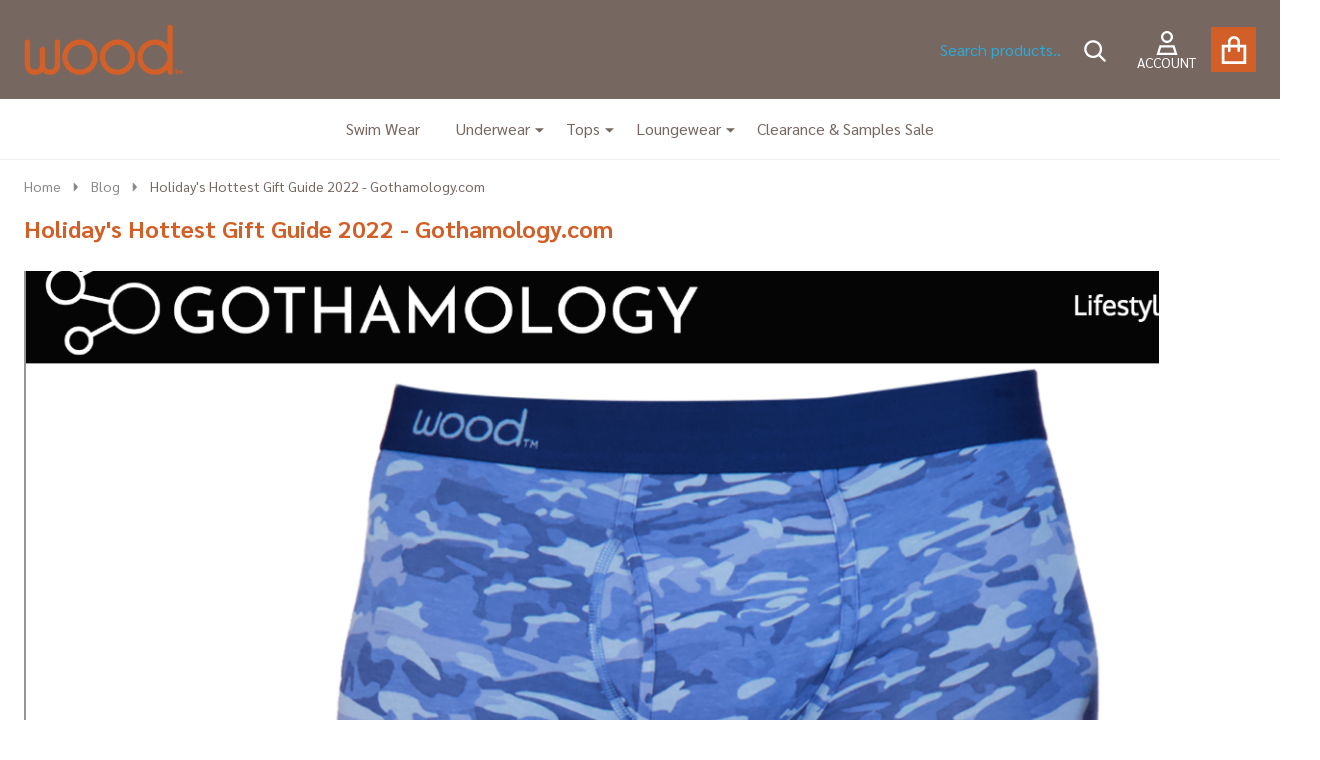

--- FILE ---
content_type: text/html; charset=UTF-8
request_url: https://www.woodunderwear.com/blog/holidays-hottest-gift-guide-2022-gothamologycom/
body_size: 18418
content:
    <!DOCTYPE html>
<html class="no-js" lang="en">
    
    <head>
        <title>Holiday&#x27;s Hottest Gift Guide 2022 - Gothamology.com - Wood Underwear</title>
        <link rel="dns-prefetch preconnect" href="https://cdn11.bigcommerce.com/s-swa07uhx" crossorigin><link rel="dns-prefetch preconnect" href="https://fonts.googleapis.com/" crossorigin><link rel="dns-prefetch preconnect" href="https://fonts.gstatic.com/" crossorigin>
        <meta property="og:title" content="Holiday's Hottest Gift Guide 2022 - Gothamology.com" /><meta property="og:url" content="https://www.woodunderwear.com/blog/holidays-hottest-gift-guide-2022-gothamologycom/" /><meta property="og:type" content="article" /><meta property="article:tag" content="best gift ever" /><meta property="article:tag" content="boxer briefs" /><meta property="article:tag" content="gift guide" /><meta property="article:tag" content="henleys" /><meta property="article:tag" content="hoodies" /><meta property="article:tag" content="lounge pants" /><meta property="article:tag" content="main street matters" /><meta property="article:tag" content="mens fashion" /><meta property="article:tag" content="mens underwear" /><meta property="article:tag" content="News" /><meta property="article:tag" content="shop small" /><meta property="article:tag" content="undershirts" /><meta property="article:tag" content="underwear" /><meta property="article:tag" content="wood is good" /><meta property="og:site_name" content="Wood Underwear" /><meta name="keywords" content="mens underwear online store, men&#039;s premium underwear"><meta name="description" content="Holiday’s Hottest Gift Guide 2022It’s
 that time of the year again! The holiday season is when you get to 
enjoy loads of good food, company, and the excitement of opening 
presents! But it’s also when you’ve got to sit down and make an 
elaborate list of ‘who to gift what,’ and that can be pretty 
challenging, especially in today’s scenario when everything’s available 
online. There is a gazillion of options to pick from.Let’s
 make things easier for you. At Gothamology, we have curated some of the
 hottest, most sought-after holiday gifts you can choose from for your 
near and dear ones. We’ve even divided these gift ideas into five 
easy-to-navigate categories. So, scroll over to the category you 
personally identify with and choose a gift that best matches your budget
 and sense of style.Gifts for the Cool KidsWood UnderwearWood Underwear – Another one of our favorite places 
for buying quality men’s underwear, and not just that, you can also 
explore their fantastic collection of undershirts, henleys, hoodies, and
 loungewear. Wood Underwear
 is one of those few brands whose focus is to create A-grade innerwear 
for men instead of just selling out cheap, unstylish 3-packs!"><link rel='canonical' href='https://www.woodunderwear.com/blog/holidays-hottest-gift-guide-2022-gothamologycom/' /><meta name='platform' content='bigcommerce.stencil' /><meta property="og:description" content="Holiday’s Hottest Gift Guide 2022It’s
 that time of the year again! The holiday season is when you get to 
enjoy loads of good food, company, and the excitement of opening 
presents! But it’s also when you’ve got to sit down and make an 
elaborate list of ‘who to gift what,’ and that can be pretty 
challenging, especially in today’s scenario when everything’s available 
online. There is a gazillion of options to pick from.Let’s
 make things easier for you. At Gothamology, we have curated some of the
 hottest, most sought-after holiday gifts you can choose from for your 
near and dear ones. We’ve even divided these gift ideas into five 
easy-to-navigate categories. So, scroll over to the category you 
personally identify with and choose a gift that best matches your budget
 and sense of style.Gifts for the Cool KidsWood UnderwearWood Underwear – Another one of our favorite places 
for buying quality men’s underwear, and not just that, you can also 
explore their fantastic collection of undershirts, henleys, hoodies, and
 loungewear. Wood Underwear
 is one of those few brands whose focus is to create A-grade innerwear 
for men instead of just selling out cheap, unstylish 3-packs!" />
<meta property="og:image" content="https://cdn11.bigcommerce.com/s-swa07uhx/product_images/uploaded_images/gothamology-thumbnail1.png" />

                
         

        <link href="https://cdn11.bigcommerce.com/s-swa07uhx/product_images/Wood_Badge_Orange_32x32.png?t=1616073186" rel="shortcut icon">
        <meta name="viewport" content="width=device-width, initial-scale=1">

        <script nonce="">
            document.documentElement.className = document.documentElement.className.replace('no-js', 'js');
        </script>

        <script nonce="">
    function browserSupportsAllFeatures() {
        return window.Promise
            && window.fetch
            && window.URL
            && window.URLSearchParams
            && window.WeakMap
            // object-fit support
            && ('objectFit' in document.documentElement.style);
    }

    function loadScript(src) {
        var js = document.createElement('script');
        js.src = src;
        js.nonce = '';
        js.onerror = function () {
            console.error('Failed to load polyfill script ' + src);
        };
        document.head.appendChild(js);
    }

    if (!browserSupportsAllFeatures()) {
        loadScript('https://cdn11.bigcommerce.com/s-swa07uhx/stencil/ab669b10-c6f6-013d-8e08-524bead59447/e/a9d798c0-c7b2-013d-378f-3ace4ae4b228/dist/theme-bundle.polyfills.js');
    }
</script>
<!-- preload polyfill -->
<script nonce="">!function(n){"use strict";n.loadCSS||(n.loadCSS=function(){});var o=loadCSS.relpreload={};if(o.support=function(){var e;try{e=n.document.createElement("link").relList.supports("preload")}catch(t){e=!1}return function(){return e}}(),o.bindMediaToggle=function(t){var e=t.media||"all";function a(){t.addEventListener?t.removeEventListener("load",a):t.attachEvent&&t.detachEvent("onload",a),t.setAttribute("onload",null),t.media=e}t.addEventListener?t.addEventListener("load",a):t.attachEvent&&t.attachEvent("onload",a),setTimeout(function(){t.rel="stylesheet",t.media="only x"}),setTimeout(a,3e3)},o.poly=function(){if(!o.support())for(var t=n.document.getElementsByTagName("link"),e=0;e<t.length;e++){var a=t[e];"preload"!==a.rel||"style"!==a.getAttribute("as")||a.getAttribute("data-loadcss")||(a.setAttribute("data-loadcss",!0),o.bindMediaToggle(a))}},!o.support()){o.poly();var t=n.setInterval(o.poly,500);n.addEventListener?n.addEventListener("load",function(){o.poly(),n.clearInterval(t)}):n.attachEvent&&n.attachEvent("onload",function(){o.poly(),n.clearInterval(t)})}"undefined"!=typeof exports?exports.loadCSS=loadCSS:n.loadCSS=loadCSS}("undefined"!=typeof global?global:this);</script>
        <script nonce="">window.consentManagerTranslations = `{"locale":"en","locales":{"consent_manager.data_collection_warning":"en","consent_manager.accept_all_cookies":"en","consent_manager.gdpr_settings":"en","consent_manager.data_collection_preferences":"en","consent_manager.manage_data_collection_preferences":"en","consent_manager.use_data_by_cookies":"en","consent_manager.data_categories_table":"en","consent_manager.allow":"en","consent_manager.accept":"en","consent_manager.deny":"en","consent_manager.dismiss":"en","consent_manager.reject_all":"en","consent_manager.category":"en","consent_manager.purpose":"en","consent_manager.functional_category":"en","consent_manager.functional_purpose":"en","consent_manager.analytics_category":"en","consent_manager.analytics_purpose":"en","consent_manager.targeting_category":"en","consent_manager.advertising_category":"en","consent_manager.advertising_purpose":"en","consent_manager.essential_category":"en","consent_manager.esential_purpose":"en","consent_manager.yes":"en","consent_manager.no":"en","consent_manager.not_available":"en","consent_manager.cancel":"en","consent_manager.save":"en","consent_manager.back_to_preferences":"en","consent_manager.close_without_changes":"en","consent_manager.unsaved_changes":"en","consent_manager.by_using":"en","consent_manager.agree_on_data_collection":"en","consent_manager.change_preferences":"en","consent_manager.cancel_dialog_title":"en","consent_manager.privacy_policy":"en","consent_manager.allow_category_tracking":"en","consent_manager.disallow_category_tracking":"en"},"translations":{"consent_manager.data_collection_warning":"We use cookies (and other similar technologies) to collect data to improve your shopping experience.","consent_manager.accept_all_cookies":"Accept All Cookies","consent_manager.gdpr_settings":"Settings","consent_manager.data_collection_preferences":"Website Data Collection Preferences","consent_manager.manage_data_collection_preferences":"Manage Website Data Collection Preferences","consent_manager.use_data_by_cookies":" uses data collected by cookies and JavaScript libraries to improve your shopping experience.","consent_manager.data_categories_table":"The table below outlines how we use this data by category. To opt out of a category of data collection, select 'No' and save your preferences.","consent_manager.allow":"Allow","consent_manager.accept":"Accept","consent_manager.deny":"Deny","consent_manager.dismiss":"Dismiss","consent_manager.reject_all":"Reject all","consent_manager.category":"Category","consent_manager.purpose":"Purpose","consent_manager.functional_category":"Functional","consent_manager.functional_purpose":"Enables enhanced functionality, such as videos and live chat. If you do not allow these, then some or all of these functions may not work properly.","consent_manager.analytics_category":"Analytics","consent_manager.analytics_purpose":"Provide statistical information on site usage, e.g., web analytics so we can improve this website over time.","consent_manager.targeting_category":"Targeting","consent_manager.advertising_category":"Advertising","consent_manager.advertising_purpose":"Used to create profiles or personalize content to enhance your shopping experience.","consent_manager.essential_category":"Essential","consent_manager.esential_purpose":"Essential for the site and any requested services to work, but do not perform any additional or secondary function.","consent_manager.yes":"Yes","consent_manager.no":"No","consent_manager.not_available":"N/A","consent_manager.cancel":"Cancel","consent_manager.save":"Save","consent_manager.back_to_preferences":"Back to Preferences","consent_manager.close_without_changes":"You have unsaved changes to your data collection preferences. Are you sure you want to close without saving?","consent_manager.unsaved_changes":"You have unsaved changes","consent_manager.by_using":"By using our website, you're agreeing to our","consent_manager.agree_on_data_collection":"By using our website, you're agreeing to the collection of data as described in our ","consent_manager.change_preferences":"You can change your preferences at any time","consent_manager.cancel_dialog_title":"Are you sure you want to cancel?","consent_manager.privacy_policy":"Privacy Policy","consent_manager.allow_category_tracking":"Allow [CATEGORY_NAME] tracking","consent_manager.disallow_category_tracking":"Disallow [CATEGORY_NAME] tracking"}}`;</script>

        <script nonce="">
            window.lazySizesConfig = window.lazySizesConfig || {};
            window.lazySizesConfig.loadMode = 1;
        </script>
        <script async src="https://cdn11.bigcommerce.com/s-swa07uhx/stencil/ab669b10-c6f6-013d-8e08-524bead59447/e/a9d798c0-c7b2-013d-378f-3ace4ae4b228/dist/theme-bundle.head_async.js" nonce=""></script>

                <link href="https://fonts.googleapis.com/css?family=Sarabun:700,500,400,600&display=block" rel="stylesheet">
                <script async src="https://cdn11.bigcommerce.com/s-swa07uhx/stencil/ab669b10-c6f6-013d-8e08-524bead59447/e/a9d798c0-c7b2-013d-378f-3ace4ae4b228/dist/theme-bundle.font.js" nonce=""></script>
            
            <link data-stencil-stylesheet href="https://cdn11.bigcommerce.com/s-swa07uhx/stencil/ab669b10-c6f6-013d-8e08-524bead59447/e/a9d798c0-c7b2-013d-378f-3ace4ae4b228/css/theme-16f82070-e7b7-013d-d713-7a15c67b5ef8.css" rel="stylesheet">
            <!-- Start Tracking Code for analytics_facebook -->

<script>
!function(f,b,e,v,n,t,s){if(f.fbq)return;n=f.fbq=function(){n.callMethod?n.callMethod.apply(n,arguments):n.queue.push(arguments)};if(!f._fbq)f._fbq=n;n.push=n;n.loaded=!0;n.version='2.0';n.queue=[];t=b.createElement(e);t.async=!0;t.src=v;s=b.getElementsByTagName(e)[0];s.parentNode.insertBefore(t,s)}(window,document,'script','https://connect.facebook.net/en_US/fbevents.js');

fbq('set', 'autoConfig', 'false', '177104470855477');
fbq('dataProcessingOptions', ['LDU'], 0, 0);
fbq('init', '177104470855477', {"external_id":"b841bf3b-18c5-4d15-8200-8d03b5081c06"});
fbq('set', 'agent', 'bigcommerce', '177104470855477');

function trackEvents() {
    var pathName = window.location.pathname;

    fbq('track', 'PageView', {}, "");

    // Search events start -- only fire if the shopper lands on the /search.php page
    if (pathName.indexOf('/search.php') === 0 && getUrlParameter('search_query')) {
        fbq('track', 'Search', {
            content_type: 'product_group',
            content_ids: [],
            search_string: getUrlParameter('search_query')
        });
    }
    // Search events end

    // Wishlist events start -- only fire if the shopper attempts to add an item to their wishlist
    if (pathName.indexOf('/wishlist.php') === 0 && getUrlParameter('added_product_id')) {
        fbq('track', 'AddToWishlist', {
            content_type: 'product_group',
            content_ids: []
        });
    }
    // Wishlist events end

    // Lead events start -- only fire if the shopper subscribes to newsletter
    if (pathName.indexOf('/subscribe.php') === 0 && getUrlParameter('result') === 'success') {
        fbq('track', 'Lead', {});
    }
    // Lead events end

    // Registration events start -- only fire if the shopper registers an account
    if (pathName.indexOf('/login.php') === 0 && getUrlParameter('action') === 'account_created') {
        fbq('track', 'CompleteRegistration', {}, "");
    }
    // Registration events end

    

    function getUrlParameter(name) {
        var cleanName = name.replace(/[\[]/, '\[').replace(/[\]]/, '\]');
        var regex = new RegExp('[\?&]' + cleanName + '=([^&#]*)');
        var results = regex.exec(window.location.search);
        return results === null ? '' : decodeURIComponent(results[1].replace(/\+/g, ' '));
    }
}

if (window.addEventListener) {
    window.addEventListener("load", trackEvents, false)
}
</script>
<noscript><img height="1" width="1" style="display:none" alt="null" src="https://www.facebook.com/tr?id=177104470855477&ev=PageView&noscript=1&a=plbigcommerce1.2&eid="/></noscript>

<!-- End Tracking Code for analytics_facebook -->

<!-- Start Tracking Code for analytics_googleanalytics4 -->

<script data-cfasync="false" src="https://cdn11.bigcommerce.com/shared/js/google_analytics4_bodl_subscribers-358423becf5d870b8b603a81de597c10f6bc7699.js" integrity="sha256-gtOfJ3Avc1pEE/hx6SKj/96cca7JvfqllWA9FTQJyfI=" crossorigin="anonymous"></script>
<script data-cfasync="false">
  (function () {
    window.dataLayer = window.dataLayer || [];

    function gtag(){
        dataLayer.push(arguments);
    }

    function initGA4(event) {
         function setupGtag() {
            function configureGtag() {
                gtag('js', new Date());
                gtag('set', 'developer_id.dMjk3Nj', true);
                gtag('config', 'G-MELTWCDW08');
            }

            var script = document.createElement('script');

            script.src = 'https://www.googletagmanager.com/gtag/js?id=G-MELTWCDW08';
            script.async = true;
            script.onload = configureGtag;

            document.head.appendChild(script);
        }

        setupGtag();

        if (typeof subscribeOnBodlEvents === 'function') {
            subscribeOnBodlEvents('G-MELTWCDW08', false);
        }

        window.removeEventListener(event.type, initGA4);
    }

    

    var eventName = document.readyState === 'complete' ? 'consentScriptsLoaded' : 'DOMContentLoaded';
    window.addEventListener(eventName, initGA4, false);
  })()
</script>

<!-- End Tracking Code for analytics_googleanalytics4 -->

<!-- Start Tracking Code for analytics_siteverification -->

<meta name="google-site-verification" content="dDmj8Zbgfq4eOHKftZblsNbjfm9Fu3kY84ym4lzaCJQ" />

<!-- End Tracking Code for analytics_siteverification -->


<script type="text/javascript" src="https://checkout-sdk.bigcommerce.com/v1/loader.js" defer ></script>
<script type="text/javascript">
var BCData = {};
</script>

 <script data-cfasync="false" src="https://microapps.bigcommerce.com/bodl-events/1.9.4/index.js" integrity="sha256-Y0tDj1qsyiKBRibKllwV0ZJ1aFlGYaHHGl/oUFoXJ7Y=" nonce="" crossorigin="anonymous"></script>
 <script data-cfasync="false" nonce="">

 (function() {
    function decodeBase64(base64) {
       const text = atob(base64);
       const length = text.length;
       const bytes = new Uint8Array(length);
       for (let i = 0; i < length; i++) {
          bytes[i] = text.charCodeAt(i);
       }
       const decoder = new TextDecoder();
       return decoder.decode(bytes);
    }
    window.bodl = JSON.parse(decodeBase64("[base64]"));
 })()

 </script>

<script nonce="">
(function () {
    var xmlHttp = new XMLHttpRequest();

    xmlHttp.open('POST', 'https://bes.gcp.data.bigcommerce.com/nobot');
    xmlHttp.setRequestHeader('Content-Type', 'application/json');
    xmlHttp.send('{"store_id":"733069","timezone_offset":"-4.0","timestamp":"2026-01-19T01:09:17.03321100Z","visit_id":"b6bcb037-04fa-429c-a327-41f6a7995947","channel_id":1}');
})();
</script>

        




        
        

        <!-- snippet location htmlhead -->

         
    </head>
    <body class="csscolumns supermarket-layout--fullwidth
        
        supermarket-pageType--blog-post
        supermarket-page--pages-blog-post
        supermarket--hideContentNav
        
        
        
        
        
        
        
        _product-card-has-custom-field
        _product-card-has-swatches
        _product-card-has-rating
        " id="topOfPage">

        <!-- snippet location header -->

        <svg data-src="https://cdn11.bigcommerce.com/s-swa07uhx/stencil/ab669b10-c6f6-013d-8e08-524bead59447/e/a9d798c0-c7b2-013d-378f-3ace4ae4b228/img/icon-sprite.svg" class="icons-svg-sprite"></svg>

        <div class="banners-wrapper _top-carousel-global" id="banners-carousel">
    <div class="banners--global">
        <div data-content-region="top_banner_carousel--global"></div>
    </div>
    <button class="banners-close">
        <span class="_close"><span class="is-srOnly">Close</span><svg class="icon"><use href="#icon-close2"></use></svg></span>
    </button>
</div>
<header id="dinosaur_header" class="header" role="banner"  data-sticky-header>
    <div class="beautify__mainHeader _hasImg _left">
        <div class="container">
            <div data-content-region="header_navuser_top--global"></div>
        </div>
        <div class="container">
                <div class="header-logo _isImg">
    <a href="https://www.woodunderwear.com/" data-instantload='{"page":"home"}'>
            <div class="header-logo-image-container">
                <img class="header-logo-image" src="https://cdn11.bigcommerce.com/s-swa07uhx/images/stencil/159x51/wood_wordmark_orange_1_1616071076__91066.original.png" srcset="https://cdn11.bigcommerce.com/s-swa07uhx/images/stencil/244x66/wood_wordmark_orange_1_1616071076__91066.original.png 1x, https://cdn11.bigcommerce.com/s-swa07uhx/images/stencil/488w/wood_wordmark_orange_1_1616071076__91066.original.png 2x" alt="Wood Underwear" title="Wood Underwear">
            </div>
</a>
</div>
                
<div class="kitchenary__navUser-account" id="dinosaur_nav_user_1">
        <div class="_wrapper-navUser">
            <div class="_announce _announce-title">
                <div data-content-region="header_top_title--global"></div>
            </div>
        </div>
</div>                <ul class="navUser-section" id="dinosaur_nav_user_2">
    <li class="navUser-item navUser-item--account">
        <a id="login-dropdown-navLeft" data-toggle="login-popup" class="navUser-action navUser-action--account login-dropdown--popup" href="/login.php" title="Account">
            <svg class="icon"><use href="#icon-account" /></svg>
            <span class="_label">Account</span>
        </a>
        <div id="login-popup" class="login-popup general-account " aria-hidden="true">
            <a href="#" class="button-close u-hideDesktop" id="close-popup-login" data-toggle="login-popup">
    <svg class="icon"><use href="#icon-close"/></svg>
    <span class="sr-only">Close</span>
</a>
        <a href="/login.php?action=create_account" class="button-login button button--default">
            Create Account
        </a>
        <div class="border-or">
            <span>Or</span>
        </div>
    <h4 class="heading">Sign in</h4>
    <form class="account-form form" action="/login.php?action=check_login" method="post" data-login-form>
        
        
        <div class="form-field">
            <label class="form-label is-srOnly" for="login_email_popup">Email Address:</label>
            <input class="form-input" name="login_email" id="login_email_popup" type="email" placeholder="Enter your email">
        </div>
        <div class="form-field">
            <label class="form-label is-srOnly" for="login_pass_popup">Password:</label>
            <input class="form-input" name="login_pass" id="login_pass_popup" type="password" autocomplete="off" placeholder="Enter your password">
        </div>
        <div class="form-actions">
            <input type="submit" class="button button--small button--default button--submit" value="Sign in">
            <a class="forgot-password" href="/login.php?action=reset_password">Forgot your password?</a>
        </div>
    </form>
        </div>
        <div class="previewLogin-overlay" id="popup-overlay"></div>
    </li>
    <li class="navUser-item navUser-item--cart">
        <a
        data-cart-preview
        data-toggle="cart-preview-dropdown"
        href="/cart.php"
        title="Cart"
        class="navUser-action navUser-action--cart _cart-btnToggle">
            <div class="_cart-icon">
                <svg class="icon"><use href="#icon-cart" /></svg>
            </div>
            <span class="_total-cart">
                <span data-cart-preview-price class="_total-price-nav"></span>
                <span class="_total-items">
                    <span class="countPill cart-quantity"></span><span class="cart-quantity-label">
                        <span class="_single-item">item</span>
                        <span class="_plural-item">items</span>
                    </span>
                </span>
            </span>
        </a>
    </li>
</ul>
                <a href="#" class="mobileMenu-toggle" data-mobile-menu-toggle="menu">
                    <span class="mobileMenu-toggleIcon"><span class="_icon"></span></span>
                    <span class="_label sr-only">Menu</span>
                </a>
                <div class="_searchBar" data-quick-search-bar>
        <ul class="_contentNav u-hidden">
        </ul>
    <div class="beautify__quickSearch is-open" data-prevent-quick-search-close>
    <!-- snippet location forms_search -->
    <form class="form" action="/search.php">
        <fieldset class="form-fieldset">
            <div class="form-field">
                <label class="is-srOnly" for="search_query">Search</label>
                <div class="form-prefixPostfix">
                    <input class="form-input" data-search-quick name="search_query" id="search_query" data-error-message="Search field cannot be empty." placeholder="Search products..." autocomplete="off">
                    <button type="submit" class="button _submit"><svg class="icon"><use href="#icon-ih-search"></use></svg><span class="is-srOnly">Search</span></button>
                    <button type="button" class="button _close" data-quick-search-close><svg class="icon"><use href="#icon-close"></use></svg><span class="sr-only">Close</span></button>
                </div>
            </div>
        </fieldset>
    </form>
</div>
</div>        </div>
        <div class="container">
            <div data-content-region="header_navuser_bottom--global"></div>
        </div>
    </div>

    <div class="navPages-container" id="menu" data-menu>
        <div class="container" id="bf-fix-menu-mobile">
            <nav class="navPages  ">
    <ul class="navPages-list">
                    <li class="navPages-item navPages-item--id-38 navPages-item--standard">
                        <a class="navPages-action" href="https://www.woodunderwear.com/wet---wood-swim/" data-instantload >Swim Wear</a>
                    </li>
                    <li class="navPages-item navPages-item--id-1 navPages-item--standard">
                        <a class="navPages-action has-subMenu u-hideMobile u-hideTablet " href="https://www.woodunderwear.com/underwear/"
    href="https://www.woodunderwear.com/underwear/"
    data-instantload
    
>Underwear</a>
<a class="navPages-action-toggle" href="#" data-collapsible="navPages-1">
    <span>Underwear</span>
    <span class="_more"><span class="is-srOnly">More</span><svg class="icon"><use href="#icon-add"></use></svg></span>
    <span class="_less"><span class="is-srOnly">Back</span><svg class="icon"><use href="#icon-remove"></use></svg></span>
</a>
<a class="navPages-action-toggle-desktop" href="#" data-collapsible="navPages-1" title="More"><svg class="icon"><use href="#icon-caret-down"></use></svg></a>
<div class="navPage-subMenu
            navPage-subMenu--standard
    " id="navPages-1">
        <div class="navPage-subMenu-top">
            <div data-content-region="navPages_1_top--global"></div>
        </div>
    <div class="navPage-subMenu-middle">
            <div data-content-region="navPages_1_left--global"></div>
        <ul class="navPage-subMenu-list">
                <!-- 0 -->
                <li class="navPage-subMenu-item">
                    <div data-content-region="navPages_35_top--global"></div>
                        <a class="navPage-subMenu-action" href="https://www.woodunderwear.com/thong-jocks/" data-instantload >
                            <span>Thongs/Jocks</span>
                        </a>
                        <div data-content-region="navPages_35_bottom--global"></div>
                </li>
                <!-- 1 -->
                <li class="navPage-subMenu-item">
                    <div data-content-region="navPages_7_top--global"></div>
                        <a class="navPage-subMenu-action" href="https://www.woodunderwear.com/hip-briefs/" data-instantload >
                            <span>Hip Briefs</span>
                        </a>
                        <div data-content-region="navPages_7_bottom--global"></div>
                </li>
                <!-- 2 -->
                <li class="navPage-subMenu-item">
                    <div data-content-region="navPages_2_top--global"></div>
                        <a class="navPage-subMenu-action" href="https://www.woodunderwear.com/trunks/" data-instantload >
                            <span>Trunks (1&quot;)</span>
                        </a>
                        <div data-content-region="navPages_2_bottom--global"></div>
                </li>
                <!-- 3 -->
                <li class="navPage-subMenu-item">
                    <div data-content-region="navPages_4_top--global"></div>
                        <a class="navPage-subMenu-action" href="https://www.woodunderwear.com/boxer-briefs/" data-instantload >
                            <span>Boxer Briefs (3&quot;)</span>
                        </a>
                        <div data-content-region="navPages_4_bottom--global"></div>
                </li>
                <!-- 4 -->
                <li class="navPage-subMenu-item">
                    <div data-content-region="navPages_5_top--global"></div>
                        <a class="navPage-subMenu-action" href="https://www.woodunderwear.com/biker-briefs/" data-instantload >
                            <span>Biker Briefs (6&quot;)</span>
                        </a>
                        <div data-content-region="navPages_5_bottom--global"></div>
                </li>
            <li class="navPage-subMenu-item u-hideDesktop">
                <a href="https://www.woodunderwear.com/underwear/" class="navPage-subMenu-action">
                    <span>All Products</span>
                </a>
            </li>
        </ul>
            <div data-content-region="navPages_1_right--global"></div>
    </div>
        <div class="navPage-subMenu-bottom">
            <div data-content-region="navPages_1_bottom--global"></div>
        </div>
</div>
                    </li>
                    <li class="navPages-item navPages-item--id-17 navPages-item--standard">
                        <a class="navPages-action has-subMenu u-hideMobile u-hideTablet " href="https://www.woodunderwear.com/tops/"
    href="https://www.woodunderwear.com/tops/"
    data-instantload
    
>Tops</a>
<a class="navPages-action-toggle" href="#" data-collapsible="navPages-17">
    <span>Tops</span>
    <span class="_more"><span class="is-srOnly">More</span><svg class="icon"><use href="#icon-add"></use></svg></span>
    <span class="_less"><span class="is-srOnly">Back</span><svg class="icon"><use href="#icon-remove"></use></svg></span>
</a>
<a class="navPages-action-toggle-desktop" href="#" data-collapsible="navPages-17" title="More"><svg class="icon"><use href="#icon-caret-down"></use></svg></a>
<div class="navPage-subMenu
            navPage-subMenu--standard
    " id="navPages-17">
        <div class="navPage-subMenu-top">
            <div data-content-region="navPages_17_top--global"></div>
        </div>
    <div class="navPage-subMenu-middle">
            <div data-content-region="navPages_17_left--global"></div>
        <ul class="navPage-subMenu-list">
                <!-- 5 -->
                <li class="navPage-subMenu-item">
                    <div data-content-region="navPages_19_top--global"></div>
                        <a class="navPage-subMenu-action" href="https://www.woodunderwear.com/short-sleeve-undershirts/" data-instantload >
                            <span>Undershirts - Short Sleeve</span>
                        </a>
                        <div data-content-region="navPages_19_bottom--global"></div>
                </li>
                <!-- 6 -->
                <li class="navPage-subMenu-item">
                    <div data-content-region="navPages_20_top--global"></div>
                        <a class="navPage-subMenu-action" href="https://www.woodunderwear.com/henleys/" data-instantload >
                            <span>Henleys</span>
                        </a>
                        <div data-content-region="navPages_20_bottom--global"></div>
                </li>
                <!-- 7 -->
                <li class="navPage-subMenu-item">
                    <div data-content-region="navPages_36_top--global"></div>
                        <a class="navPage-subMenu-action" href="https://www.woodunderwear.com/hoodie/" data-instantload >
                            <span>Hoodie</span>
                        </a>
                        <div data-content-region="navPages_36_bottom--global"></div>
                </li>
            <li class="navPage-subMenu-item u-hideDesktop">
                <a href="https://www.woodunderwear.com/tops/" class="navPage-subMenu-action">
                    <span>All Products</span>
                </a>
            </li>
        </ul>
            <div data-content-region="navPages_17_right--global"></div>
    </div>
        <div class="navPage-subMenu-bottom">
            <div data-content-region="navPages_17_bottom--global"></div>
        </div>
</div>
                    </li>
                    <li class="navPages-item navPages-item--id-11 navPages-item--standard">
                        <a class="navPages-action has-subMenu u-hideMobile u-hideTablet " href="https://www.woodunderwear.com/loungewear/"
    href="https://www.woodunderwear.com/loungewear/"
    data-instantload
    
>Loungewear</a>
<a class="navPages-action-toggle" href="#" data-collapsible="navPages-11">
    <span>Loungewear</span>
    <span class="_more"><span class="is-srOnly">More</span><svg class="icon"><use href="#icon-add"></use></svg></span>
    <span class="_less"><span class="is-srOnly">Back</span><svg class="icon"><use href="#icon-remove"></use></svg></span>
</a>
<a class="navPages-action-toggle-desktop" href="#" data-collapsible="navPages-11" title="More"><svg class="icon"><use href="#icon-caret-down"></use></svg></a>
<div class="navPage-subMenu
            navPage-subMenu--standard
    " id="navPages-11">
        <div class="navPage-subMenu-top">
            <div data-content-region="navPages_11_top--global"></div>
        </div>
    <div class="navPage-subMenu-middle">
            <div data-content-region="navPages_11_left--global"></div>
        <ul class="navPage-subMenu-list">
                <!-- 8 -->
                <li class="navPage-subMenu-item">
                    <div data-content-region="navPages_12_top--global"></div>
                        <a class="navPage-subMenu-action" href="https://www.woodunderwear.com/lounge-tops-1/" data-instantload >
                            <span>Tops</span>
                        </a>
                        <div data-content-region="navPages_12_bottom--global"></div>
                </li>
                <!-- 9 -->
                <li class="navPage-subMenu-item">
                    <div data-content-region="navPages_13_top--global"></div>
                        <a class="navPage-subMenu-action" href="https://www.woodunderwear.com/lounge-pants/" data-instantload >
                            <span>Lounge Pants</span>
                        </a>
                        <div data-content-region="navPages_13_bottom--global"></div>
                </li>
            <li class="navPage-subMenu-item u-hideDesktop">
                <a href="https://www.woodunderwear.com/loungewear/" class="navPage-subMenu-action">
                    <span>All Products</span>
                </a>
            </li>
        </ul>
            <div data-content-region="navPages_11_right--global"></div>
    </div>
        <div class="navPage-subMenu-bottom">
            <div data-content-region="navPages_11_bottom--global"></div>
        </div>
</div>
                    </li>
                    <li class="navPages-item navPages-item--id-27 navPages-item--standard">
                        <a class="navPages-action" href="https://www.woodunderwear.com/clearance-sample-sale/" data-instantload >Clearance &amp; Samples Sale</a>
                    </li>

    </ul>

    <ul class="navPages-list navPages-list--user u-hidden">

            <li class="navPages-item u-hidden">
                <a class="navPages-action" href="tel:(310) 339-4355">Call Us: (310) 339-4355</a>
            </li>

    </ul>
</nav>


        </div>
    </div>
    <div class="headerMenu-overlay"></div>
</header>
<div class="previewCart-overlay"></div>
<div class="dropdown-menu" id="cart-preview-dropdown" aria-hidden="true"></div>

<div class="dropdown dropdown--quickSearch" id="quickSearch" aria-hidden="true" tabindex="-1" data-prevent-quick-search-close>
    <div class="quickSearchSuggestions">
        <div class="_popular" data-papathemes-search-popular="underwear, undershirt, loungewear, henley, hoodie, mens wear">
            <div class="container">
                <div class="_heading">Popular Search</div>
                <button type="button" class="button button--small button--link is-open" data-collapsible="quickSearch-popular-list" aria-expanded="true">
                    <span class="switch">
                        <input id="switch-rounded" type="checkbox" />
                        <label for="switch-rounded"></label>
                    </span>
                </button>
                <ul id="quickSearch-popular-list" class="is-open" aria-hidden="false"></ul>
            </div>
        </div>
        <div class="_recent" data-papathemes-search-history style="display: none;">
            <div class="container">
                <div class="_heading">Your Search History</div>
                <button type="button" class="button button--small button--link is-open" data-papathemes-delete-search-history>
                    <span class="on"><svg class="icon"><use xlink:href="#icon-recycle"></use></svg></span>
                </button>
                <ul id="quickSearch-recently-list"></ul>
            </div>
        </div>
    </div>
    <div class="_resultSearch">
        <div class="container">
            <section class="quickSearchResults" data-bind="html: results"></section>
        </div>
    </div>
</div>
<div class="papathemes-overlay"></div>

<div data-content-region="header_bottom--global"><div data-layout-id="464fc9ca-82bb-47f2-a1c1-2bdbeb5405bf">       <div data-sub-layout-container="e7391e10-4c4e-4487-9d38-5615239f4516" data-layout-name="Layout">
    <style data-container-styling="e7391e10-4c4e-4487-9d38-5615239f4516">
        [data-sub-layout-container="e7391e10-4c4e-4487-9d38-5615239f4516"] {
            box-sizing: border-box;
            display: flex;
            flex-wrap: wrap;
            z-index: 0;
            position: relative;
            height: ;
            padding-top: 0px;
            padding-right: 0px;
            padding-bottom: 0px;
            padding-left: 0px;
            margin-top: 0px;
            margin-right: 0px;
            margin-bottom: 0px;
            margin-left: 0px;
            border-width: 0px;
            border-style: solid;
            border-color: #333333;
        }

        [data-sub-layout-container="e7391e10-4c4e-4487-9d38-5615239f4516"]:after {
            display: block;
            position: absolute;
            top: 0;
            left: 0;
            bottom: 0;
            right: 0;
            background-size: cover;
            z-index: auto;
        }
    </style>

    <div data-sub-layout="69c5e347-e65e-4a79-a865-d091aa3f6c20">
        <style data-column-styling="69c5e347-e65e-4a79-a865-d091aa3f6c20">
            [data-sub-layout="69c5e347-e65e-4a79-a865-d091aa3f6c20"] {
                display: flex;
                flex-direction: column;
                box-sizing: border-box;
                flex-basis: 100%;
                max-width: 100%;
                z-index: 0;
                position: relative;
                height: ;
                padding-top: 0px;
                padding-right: 10.5px;
                padding-bottom: 0px;
                padding-left: 10.5px;
                margin-top: 0px;
                margin-right: 0px;
                margin-bottom: 0px;
                margin-left: 0px;
                border-width: 0px;
                border-style: solid;
                border-color: #333333;
                justify-content: center;
            }
            [data-sub-layout="69c5e347-e65e-4a79-a865-d091aa3f6c20"]:after {
                display: block;
                position: absolute;
                top: 0;
                left: 0;
                bottom: 0;
                right: 0;
                background-size: cover;
                z-index: auto;
            }
            @media only screen and (max-width: 700px) {
                [data-sub-layout="69c5e347-e65e-4a79-a865-d091aa3f6c20"] {
                    flex-basis: 100%;
                    max-width: 100%;
                }
            }
        </style>
    </div>
</div>

</div></div>
<div data-content-region="header_bottom"></div>        <div class="body" data-currency-code="USD">
         
        <div class="container">
            
<div class="page u-papathemes-page-responsiveSidebar">

    <main class="page-content">
        <div class="page-content-header">
            <ul class="breadcrumbs">
            <li class="breadcrumb ">
                <a data-instantload href="https://www.woodunderwear.com/" class="breadcrumb-label">
                        Home

                    <span>Home</span>
                </a>
            </li>
            <li class="breadcrumb ">
                    <span class="breadcrumb-separator">
                        <svg class="icon">
                            <use href="#icon-arrow-breadcrumb"></use>
                        </svg>
                    </span>
                <a data-instantload href="https://www.woodunderwear.com/blog/" class="breadcrumb-label">
                    <span>Blog</span>
                </a>
            </li>
            <li class="breadcrumb is-active">
                    <span class="breadcrumb-separator">
                        <svg class="icon">
                            <use href="#icon-arrow-breadcrumb"></use>
                        </svg>
                    </span>
                <a data-instantload href="https://www.woodunderwear.com/blog/holidays-hottest-gift-guide-2022-gothamologycom/" class="breadcrumb-label">
                    <span>Holiday&#x27;s Hottest Gift Guide 2022 - Gothamology.com</span>
                </a>
            </li>
</ul>

<script type="application/ld+json" nonce="">
{
    "@context": "https://schema.org",
    "@type": "BreadcrumbList",
    "itemListElement":
    [
        {
            "@type": "ListItem",
            "position": 1,
            "item": {
                "@id": "https://www.woodunderwear.com/",
                "name": "Home"
            }
        },
        {
            "@type": "ListItem",
            "position": 2,
            "item": {
                "@id": "https://www.woodunderwear.com/blog/",
                "name": "Blog"
            }
        },
        {
            "@type": "ListItem",
            "position": 3,
            "item": {
                "@id": "https://www.woodunderwear.com/blog/holidays-hottest-gift-guide-2022-gothamologycom/",
                "name": "Holiday's Hottest Gift Guide 2022 - Gothamology.com"
            }
        }
    ]
}
</script>
            <h1 class="page-heading">Holiday&#x27;s Hottest Gift Guide 2022 - Gothamology.com</h1>
        </div>
        <div class="page-content-body">
            <div class="blog-grid">
                <div class="blog-grid--content">
                    <div data-content-region="blog_post_content--global"></div>
                    <div data-content-region="blog_post_content"></div>
                    <article class="blog blog--has-tags blog--has-socials">
    <div class="blog-post-figure">
            <figure class="blog-thumbnail">
                <a data-instantload href="https://www.woodunderwear.com/blog/holidays-hottest-gift-guide-2022-gothamologycom/">
                    <img
        data-sizes="auto"
        src="[data-uri]" 
        data-src="https://cdn11.bigcommerce.com/s-swa07uhx/images/stencil/1548x960/uploaded_images/gothamology-thumbnail1.png?t=1667567154"
    class="lazyload"
    alt="Holiday&#x27;s Hottest Gift Guide 2022 - Gothamology.com"
    title="Holiday&#x27;s Hottest Gift Guide 2022 - Gothamology.com"
/>
                </a>
            </figure>
    </div>

    <div class="blog-post-body">
        <header class="blog-header">
        </header>

        <div class="blog-post">
                <div data-content-region="blog_post_body"></div>
                <p><a href="https://gothamology.com/lifestyle/holidays-hottest-gift-guide-2022/" target="_blank"><img src="/product_images/uploaded_images/screen-shot-2022-11-03-at-5.37.40-pm.png" alt="Holiday's Hottest Gift Guide 2022 - Wood Underwear" title="Holiday's Hottest Gift Guide 2022 - Wood Underwear"></a></p><h1>Holiday’s Hottest Gift Guide 2022</h1><p>It’s
 that time of the year again! The holiday season is when you get to 
enjoy loads of good food, company, and the excitement of opening 
presents! But it’s also when you’ve got to sit down and make an 
elaborate list of ‘who to gift what,’ and that can be pretty 
challenging, especially in today’s scenario when everything’s available 
online. There is a gazillion of options to pick from.</p><p>Let’s
 make things easier for you. At Gothamology, we have curated some of the
 hottest, most sought-after holiday gifts you can choose from for your 
near and dear ones. We’ve even divided these gift ideas into five 
easy-to-navigate categories. So, scroll over to the category you 
personally identify with and choose a gift that best matches your budget
 and sense of style.</p><h2>Gifts for the Cool Kids</h2><p>Wood Underwear</p><p><strong>Wood Underwear</strong> – Another one of our favorite places 
for buying quality men’s underwear, and not just that, you can also 
explore their fantastic collection of undershirts, henleys, hoodies, and
 loungewear. <a href="https://www.woodunderwear.com/">Wood Underwear</a>
 is one of those few brands whose focus is to create A-grade innerwear 
for men instead of just selling out cheap, unstylish 3-packs!</p>
        </div>
    </div>

    <div class="blog-post-footer">
                <ul class="tags">
                    <li class="tag">
                        <a data-instantload href="https://www.woodunderwear.com/blog/tag/best+gift+ever">#best gift ever</a>
                    </li>
                    <li class="tag">
                        <a data-instantload href="https://www.woodunderwear.com/blog/tag/boxer+briefs">#boxer briefs</a>
                    </li>
                    <li class="tag">
                        <a data-instantload href="https://www.woodunderwear.com/blog/tag/gift+guide">#gift guide</a>
                    </li>
                    <li class="tag">
                        <a data-instantload href="https://www.woodunderwear.com/blog/tag/henleys">#henleys</a>
                    </li>
                    <li class="tag">
                        <a data-instantload href="https://www.woodunderwear.com/blog/tag/hoodies">#hoodies</a>
                    </li>
                    <li class="tag">
                        <a data-instantload href="https://www.woodunderwear.com/blog/tag/lounge+pants">#lounge pants</a>
                    </li>
                    <li class="tag">
                        <a data-instantload href="https://www.woodunderwear.com/blog/tag/main+street+matters">#main street matters</a>
                    </li>
                    <li class="tag">
                        <a data-instantload href="https://www.woodunderwear.com/blog/tag/mens+fashion">#mens fashion</a>
                    </li>
                    <li class="tag">
                        <a data-instantload href="https://www.woodunderwear.com/blog/tag/mens+underwear">#mens underwear</a>
                    </li>
                    <li class="tag">
                        <a data-instantload href="https://www.woodunderwear.com/blog/tag/News">#News</a>
                    </li>
                    <li class="tag">
                        <a data-instantload href="https://www.woodunderwear.com/blog/tag/shop+small">#shop small</a>
                    </li>
                    <li class="tag">
                        <a data-instantload href="https://www.woodunderwear.com/blog/tag/undershirts">#undershirts</a>
                    </li>
                    <li class="tag">
                        <a data-instantload href="https://www.woodunderwear.com/blog/tag/underwear">#underwear</a>
                    </li>
                    <li class="tag">
                        <a data-instantload href="https://www.woodunderwear.com/blog/tag/wood+is+good">#wood is good</a>
                    </li>
                </ul>

                
    
    <div class="addthis_toolbox">
            <ul class="socialLinks socialLinks--alt">
                    <li class="socialLinks-item socialLinks-item--facebook">
                        <a class="socialLinks__link icon icon--facebook"
                        title="Facebook"
                        href="https://facebook.com/sharer/sharer.php?u=https%3A%2F%2Fwww.woodunderwear.com%2Fblog%2Fholidays-hottest-gift-guide-2022-gothamologycom%2F"
                        target="_blank"
                        rel="noopener"
                        
                        >
                            <span class="aria-description--hidden">Facebook</span>
                            <svg>
                                <use href="#icon-facebook"/>
                            </svg>
                        </a>
                    </li>
                    <li class="socialLinks-item socialLinks-item--email">
                        <a class="socialLinks__link icon icon--email"
                        title="Email"
                        href="mailto:?subject=Holiday&#x27;s%20Hottest%20Gift%20Guide%202022%20-%20Gothamology.com%20-%20Wood%20Underwear&amp;body=https%3A%2F%2Fwww.woodunderwear.com%2Fblog%2Fholidays-hottest-gift-guide-2022-gothamologycom%2F"
                        target="_self"
                        rel="noopener"
                        
                        >
                            <span class="aria-description--hidden">Email</span>
                            <svg>
                                <use href="#icon-envelope"/>
                            </svg>
                        </a>
                    </li>
                    <li class="socialLinks-item socialLinks-item--print">
                        <a class="socialLinks__link icon icon--print"
                        title="Print"
                        onclick="window.print();return false;"
                        
                        >
                            <span class="aria-description--hidden">Print</span>
                            <svg>
                                <use href="#icon-print"/>
                            </svg>
                        </a>
                    </li>
                    <li class="socialLinks-item socialLinks-item--twitter">
                        <a class="socialLinks__link icon icon--x"
                        href="https://x.com/intent/tweet/?text=Holiday&#x27;s%20Hottest%20Gift%20Guide%202022%20-%20Gothamology.com%20-%20Wood%20Underwear&amp;url=https%3A%2F%2Fwww.woodunderwear.com%2Fblog%2Fholidays-hottest-gift-guide-2022-gothamologycom%2F"
                        target="_blank"
                        rel="noopener"
                        title="X"
                        
                        >
                            <span class="aria-description--hidden">X</span>
                            <svg>
                                <use href="#icon-x"/>
                            </svg>
                        </a>
                    </li>
                    <li class="socialLinks-item socialLinks-item--pinterest">
                        <a class="socialLinks__link icon icon--pinterest"
                        title="Pinterest"
                        href="https://pinterest.com/pin/create/button/?url=https%3A%2F%2Fwww.woodunderwear.com%2Fblog%2Fholidays-hottest-gift-guide-2022-gothamologycom%2F&amp;description=Holiday&#x27;s%20Hottest%20Gift%20Guide%202022%20-%20Gothamology.com%20-%20Wood%20Underwear"
                        target="_blank"
                        rel="noopener"
                        
                        >
                            <span class="aria-description--hidden">Pinterest</span>
                            <svg>
                                <use href="#icon-pinterest"/>
                            </svg>
                        </a>
                                            </li>
            </ul>
    </div>
        <div class="blog-date"><span class="blog-date-date">4th Nov 2022</span> - <span class="blog-date-author">Gothamology.com</span></div>
    </div>
</article>
                </div>
                <div data-content-region="blog_post_content_right"></div>
            </div>

            <div data-content-region="blog_post_before_products--global"></div>
            <div data-content-region="blog_post_before_products"></div>

    		<div class="papathemes-blog-bottomSection">
                        <div class="beautify__section dinosaur__recentBlog  productCarousel--responsiveCol blaze-slider"
            
            data-blaze-slider='{
                "(max-width: 550px)": {
                    "enableAutoplay": false,
                    "stopAutoplayOnInteraction": true,
                    "transitionDuration": 500,
                    "slideGap": "30px",
                    "loop": true,
                    "enablePagination": true
                    "slidesToShow": 1,
                    "slidesToScroll": 1
                }
            }'
            >
            <div class="container">
                    <h2 class="page-heading">Explore Popular Articles</h2>
                <div class="blaze-container">
                    <button class="blaze-button blaze-prev" aria-label="Previous"></button>
                    <div class="blaze-track-container">
                        <div class="blaze-track">
                                <div class="_item">
                                    <article class="_blog">
                                            <div class="_blog-post-figure">
                                                <figure class="_blog-thumbnail">
                                                    <a data-instantload href="https://www.woodunderwear.com/blog/every-boy-and-man-loves-wood-underwear/">
                                                            <img src="https://cdn11.bigcommerce.com/s-swa07uhx/images/stencil/160w/uploaded_images/daily-mom-every-boy-and-man-july-2025.jpg" alt="Every Boy and Man Loves Wood Underwear" title="Every Boy and Man Loves Wood Underwear" data-sizes="auto"
        srcset="[data-uri]"
    data-srcset="https://cdn11.bigcommerce.com/s-swa07uhx/images/stencil/80w/uploaded_images/daily-mom-every-boy-and-man-july-2025.jpg 80w, https://cdn11.bigcommerce.com/s-swa07uhx/images/stencil/160w/uploaded_images/daily-mom-every-boy-and-man-july-2025.jpg 160w, https://cdn11.bigcommerce.com/s-swa07uhx/images/stencil/320w/uploaded_images/daily-mom-every-boy-and-man-july-2025.jpg 320w, https://cdn11.bigcommerce.com/s-swa07uhx/images/stencil/640w/uploaded_images/daily-mom-every-boy-and-man-july-2025.jpg 640w, https://cdn11.bigcommerce.com/s-swa07uhx/images/stencil/960w/uploaded_images/daily-mom-every-boy-and-man-july-2025.jpg 960w, https://cdn11.bigcommerce.com/s-swa07uhx/images/stencil/1280w/uploaded_images/daily-mom-every-boy-and-man-july-2025.jpg 1280w, https://cdn11.bigcommerce.com/s-swa07uhx/images/stencil/1920w/uploaded_images/daily-mom-every-boy-and-man-july-2025.jpg 1920w, https://cdn11.bigcommerce.com/s-swa07uhx/images/stencil/2560w/uploaded_images/daily-mom-every-boy-and-man-july-2025.jpg 2560w"
    
    class="lazyload"
    
     />
                                                    </a>
                                                </figure>
                                            </div>
                                        <div class="_blog-post-body">
                                            <div class="_blog-date"><span class="_blog-date-date">25th Jul 2025</span><span class="_blog-date-author">- <span class="_blog-author-text">Daily Mom</span></span></div>
                                            <header class="_blog-header">
                                                <h3 class="_blog-title">
                                                    <a data-instantload href="https://www.woodunderwear.com/blog/every-boy-and-man-loves-wood-underwear/">Every Boy and Man Loves Wood Underwear</a>
                                                </h3>
                                            </header>
                                        </div>
                                    </article>
                                </div>
                                <div class="_item">
                                    <article class="_blog">
                                            <div class="_blog-post-figure">
                                                <figure class="_blog-thumbnail">
                                                    <a data-instantload href="https://www.woodunderwear.com/blog/the-2024-conscious-gift-guide/">
                                                            <img src="https://cdn11.bigcommerce.com/s-swa07uhx/images/stencil/160w/uploaded_images/cc-logo-screenshot-2017.2.png" alt="The 2024 Conscious Gift Guide" title="The 2024 Conscious Gift Guide" data-sizes="auto"
        srcset="[data-uri]"
    data-srcset="https://cdn11.bigcommerce.com/s-swa07uhx/images/stencil/80w/uploaded_images/cc-logo-screenshot-2017.2.png 80w, https://cdn11.bigcommerce.com/s-swa07uhx/images/stencil/160w/uploaded_images/cc-logo-screenshot-2017.2.png 160w, https://cdn11.bigcommerce.com/s-swa07uhx/images/stencil/320w/uploaded_images/cc-logo-screenshot-2017.2.png 320w, https://cdn11.bigcommerce.com/s-swa07uhx/images/stencil/640w/uploaded_images/cc-logo-screenshot-2017.2.png 640w, https://cdn11.bigcommerce.com/s-swa07uhx/images/stencil/960w/uploaded_images/cc-logo-screenshot-2017.2.png 960w, https://cdn11.bigcommerce.com/s-swa07uhx/images/stencil/1280w/uploaded_images/cc-logo-screenshot-2017.2.png 1280w, https://cdn11.bigcommerce.com/s-swa07uhx/images/stencil/1920w/uploaded_images/cc-logo-screenshot-2017.2.png 1920w, https://cdn11.bigcommerce.com/s-swa07uhx/images/stencil/2560w/uploaded_images/cc-logo-screenshot-2017.2.png 2560w"
    
    class="lazyload"
    
     />
                                                    </a>
                                                </figure>
                                            </div>
                                        <div class="_blog-post-body">
                                            <div class="_blog-date"><span class="_blog-date-date">10th Dec 2024</span><span class="_blog-date-author">- <span class="_blog-author-text">Conscious Connection</span></span></div>
                                            <header class="_blog-header">
                                                <h3 class="_blog-title">
                                                    <a data-instantload href="https://www.woodunderwear.com/blog/the-2024-conscious-gift-guide/">The 2024 Conscious Gift Guide</a>
                                                </h3>
                                            </header>
                                        </div>
                                    </article>
                                </div>
                        </div>
                    </div>
                    <button class="blaze-button blaze-next" aria-label="Next"></button>
                    <div class="blaze-pagination">
                    </div>
                </div>
                <div class="_more">
                    <a href="https://www.woodunderwear.com/blog/" class="button button--small button--primary">READ MORE</a>
                </div>
            </div>
        </div>
            </div>

            <div data-content-region="blog_post_bottom"></div>
            <div data-content-region="blog_post_bottom--global"></div>
        </div>
    </main>

</div>


        </div>
         


    <div id="modal" class="modal" data-reveal data-prevent-quick-search-close>
    <a href="#" class="modal-close" aria-label="Close" role="button">
        <svg class="icon"><use href="#icon-close" /></svg>
    </a>
    <div class="modal-content"></div>
    <div class="loadingOverlay"></div>
</div>

<div id="previewModal" class="modal modal--large" data-reveal>
    <a href="#" class="modal-close" aria-label="Close" role="button">
        <svg class="icon"><use href="#icon-close" /></svg>
    </a>
    <div class="modal-content"></div>
    <div class="loadingOverlay"></div>
</div>

<div id="popupModal" class="modal modal--large" data-reveal>
    <a href="#" class="modal-close" aria-label="Close" role="button">
        <svg class="icon"><use href="#icon-close" /></svg>
    </a>
    <div class="modal-content"></div>
    <div class="loadingOverlay"></div>
</div>

<div class="micromodal-slide blog-post-popup" id="blogPostModal" aria-hidden="true">
    <div class="modal__overlay" tabindex="-1" data-micromodal-close>
        <span class="loader"></span>
        <div class="modal__container" role="dialog" aria-modal="true" aria-labelledby="modal-1-title">
            <header class="modal__header">
                <button class="modal__close" aria-label="Close modal" data-micromodal-close></button>
            </header>
            <main class="modal__body">
            </main>
        </div>
    </div>
</div>
    <div id="alert-modal" class="modal modal--alert modal--small" data-reveal data-prevent-quick-search-close>
    <div class="swal2-icon swal2-error swal2-icon-show"><span class="swal2-x-mark"><span class="swal2-x-mark-line-left"></span><span class="swal2-x-mark-line-right"></span></span></div>

    <div class="modal-content"></div>

    <div class="button-container"><button type="button" class="confirm button" data-reveal-close>OK</button></div>
</div>
</div>

<div class="scrollToTop">
    <a href="#topOfPage" class="button button--white u-hiddenVisually" id="scrollToTopFloatingButton" title="Top of Page">
        <svg class="icon"><use href="#icon-keyboard-arrow-up"></use></svg>
    </a>
</div>
        
<div data-content-region="footer_before"></div>
<div data-content-region="footer_before--global"></div>

<footer class="footer" role="contentinfo">
    <h2 class="is-srOnly">Footer Start</h2>

    <div data-content-region="footer_top--global"></div>
    <section class="footer-info">
        <div class="container ">
            <div class="footer-info--list">
                    <article class="footer-info--contact-us">
                            <h3 class="footer-info-heading">
                                CONTACT US
                            </h3>
                        <div class="footer-info--item">
                            <svg class="icon">
                                <use href="#icon-location"></use>
                            </svg>
                            P.O. Box 97963
Raleigh, NC 27624 USA
                        </div>
                            <div class="footer-info--item">
                                <a  href="tel:(310) 339-4355" title="Call Us: (310) 339-4355">
                                    <svg class="icon">
                                        <use href="#icon-phone3"></use>
                                    </svg>
                                    (310) 339-4355
                                </a>
                            </div>
                                <ul class="socialLinks--alt socialLinks ">
                <li class="socialLinks-item">
                    <a class="icon icon--instagram" href="https://www.instagram.com/woodunderwear/" target="_blank" rel="noopener" title="Instagram">
                        <span class="aria-description--hidden">Instagram</span>
                        <svg><use href="#icon-instagram" /></svg>
                    </a>
                </li>
                <li class="socialLinks-item">
                    <a class="icon icon--pinterest" href="https://www.pinterest.com/woodunderwear/" target="_blank" rel="noopener" title="Pinterest">
                        <span class="aria-description--hidden">Pinterest</span>
                        <svg><use href="#icon-pinterest" /></svg>
                    </a>
                </li>
                <li class="socialLinks-item">
                    <a class="icon icon--youtube" href="https://www.youtube.com/user/WoodUnderwear" target="_blank" rel="noopener" title="Youtube">
                        <span class="aria-description--hidden">Youtube</span>
                        <svg><use href="#icon-youtube" /></svg>
                    </a>
                </li>
                <li class="socialLinks-item">
                    <a class="icon icon--linkedin" href="https://www.linkedin.com/company/wood-underwear" target="_blank" rel="noopener" title="Linkedin">
                        <span class="aria-description--hidden">Linkedin</span>
                        <svg><use href="#icon-linkedin" /></svg>
                    </a>
                </li>
    </ul>
                        <div data-content-region="footer_contact--global"><div data-layout-id="c1a56f7d-6896-4fa7-9583-e540e00734dd">       <div data-sub-layout-container="2ec3d7f1-ffc0-4450-a6ae-934cdda40da6" data-layout-name="Layout">
    <style data-container-styling="2ec3d7f1-ffc0-4450-a6ae-934cdda40da6">
        [data-sub-layout-container="2ec3d7f1-ffc0-4450-a6ae-934cdda40da6"] {
            box-sizing: border-box;
            display: flex;
            flex-wrap: wrap;
            z-index: 0;
            position: relative;
            height: ;
            padding-top: 0px;
            padding-right: 0px;
            padding-bottom: 0px;
            padding-left: 0px;
            margin-top: 0px;
            margin-right: 0px;
            margin-bottom: 0px;
            margin-left: 0px;
            border-width: 0px;
            border-style: solid;
            border-color: #333333;
        }

        [data-sub-layout-container="2ec3d7f1-ffc0-4450-a6ae-934cdda40da6"]:after {
            display: block;
            position: absolute;
            top: 0;
            left: 0;
            bottom: 0;
            right: 0;
            background-size: cover;
            z-index: auto;
        }
    </style>

    <div data-sub-layout="8dd849f8-5987-4405-bcff-eec81d42f1fc">
        <style data-column-styling="8dd849f8-5987-4405-bcff-eec81d42f1fc">
            [data-sub-layout="8dd849f8-5987-4405-bcff-eec81d42f1fc"] {
                display: flex;
                flex-direction: column;
                box-sizing: border-box;
                flex-basis: 100%;
                max-width: 100%;
                z-index: 0;
                position: relative;
                height: ;
                padding-top: 0px;
                padding-right: 10.5px;
                padding-bottom: 0px;
                padding-left: 10.5px;
                margin-top: 0px;
                margin-right: 0px;
                margin-bottom: 0px;
                margin-left: 0px;
                border-width: 0px;
                border-style: solid;
                border-color: #333333;
                justify-content: center;
            }
            [data-sub-layout="8dd849f8-5987-4405-bcff-eec81d42f1fc"]:after {
                display: block;
                position: absolute;
                top: 0;
                left: 0;
                bottom: 0;
                right: 0;
                background-size: cover;
                z-index: auto;
            }
            @media only screen and (max-width: 700px) {
                [data-sub-layout="8dd849f8-5987-4405-bcff-eec81d42f1fc"] {
                    flex-basis: 100%;
                    max-width: 100%;
                }
            }
        </style>
        <div data-widget-id="f03f3fd0-06bf-4446-b8e0-e7d7315b6f5e" data-placement-id="19f254dd-0b26-4a44-8e32-4fdfafbac1b9" data-placement-status="ACTIVE"><style>
  .sd-spacer-f03f3fd0-06bf-4446-b8e0-e7d7315b6f5e {
    height: 11px;
  }
</style>

<div class="sd-spacer-f03f3fd0-06bf-4446-b8e0-e7d7315b6f5e">
</div>
</div>
        <div data-widget-id="c9809fe2-c66e-4491-93a2-45ed01e7b161" data-placement-id="349f1523-d1bb-44ce-a27f-35670a0d2a09" data-placement-status="ACTIVE"><style>
    #sd-image-c9809fe2-c66e-4491-93a2-45ed01e7b161 {
        display: flex;
        align-items: center;
        background: url('https://cdn11.bigcommerce.com/s-swa07uhx/images/stencil/original/image-manager/wood-badge-orange.png?t=1738959334') no-repeat;
        opacity: calc(100 / 100);


            background-size: contain;

            height: auto;

        background-position:
                left
                center
;


        padding-top: 0px;
        padding-right: 0px;
        padding-bottom: 0px;
        padding-left: 0px;

        margin-top: 0px;
        margin-right: 0px;
        margin-bottom: 0px;
        margin-left: 0px;
    }

    #sd-image-c9809fe2-c66e-4491-93a2-45ed01e7b161 * {
        margin: 0px;
    }

    #sd-image-c9809fe2-c66e-4491-93a2-45ed01e7b161 img {
        width: auto;
        opacity: 0;

            height: auto;
    }

    @media only screen and (max-width: 700px) {
        #sd-image-c9809fe2-c66e-4491-93a2-45ed01e7b161 {
        }
    }
</style>

<div>
    
    <div id="sd-image-c9809fe2-c66e-4491-93a2-45ed01e7b161" data-edit-mode="">
        <img src="https://cdn11.bigcommerce.com/s-swa07uhx/images/stencil/original/image-manager/wood-badge-orange.png?t=1738959334" alt="">
    </div>
    
</div>


</div>
    </div>
</div>

</div></div>
                    </article>

                <div class="footer-info--wrapper">

                        <article class="footer-info--col" data-dinosaur-footer-collapsible>
                                <h3 class="footer-info-heading">
                                    <a href="#" aria-expanded="false" data-dinosaur-footer-collapsible-handler>
                                        NAVIGATE
                                        <span class="footer-info--toggle u-hideDesktop">
    <svg class="icon" data-close>
        <use href="#icon-minus"></use>
    </svg>
    <svg class="icon is-open" data-open>
        <use href="#icon-add"></use>
    </svg>
</span>
                                    </a>
                                </h3>
                            <div class="_wrapper " aria-hidden="true" data-dinosaur-footer-collapsible-content>
                                    <ul class="footer-info-list">
                                            <li>
                                                <a href="https://www.woodunderwear.com/about-wood/">About Wood</a>
                                            </li>
                                            <li>
                                                <a href="https://www.woodunderwear.com/contact-us/">Contact Us</a>
                                            </li>
                                            <li>
                                                <a href="https://www.woodunderwear.com/locate-a-store/">Locate a store</a>
                                            </li>
                                            <li>
                                                <a href="https://www.woodunderwear.com/wood-size-chart/">Wood Size Chart</a>
                                            </li>
                                            <li>
                                                <a href="https://www.woodunderwear.com/shipping-returns/">Shipping &amp; Returns</a>
                                            </li>
                                            <li>
                                                <a href="https://www.woodunderwear.com/blog/">Blog</a>
                                            </li>
                                            <li>
                                                <a href="https://www.woodunderwear.com/privacy-policy/">Privacy Policy</a>
                                            </li>
                                            <li>
                                                <a href="/sitemap.php">Sitemap</a>
                                            </li>
                                    </ul>
                                <div data-content-region="footer_below_col4--global"></div>
                            </div>
                        </article>

                        <article class="footer-info--col" data-dinosaur-footer-collapsible>
                                <h3 class="footer-info-heading">
                                    <a href="#" aria-expanded="false" data-dinosaur-footer-collapsible-handler>
                                        SHOP
                                        <span class="footer-info--toggle u-hideDesktop">
    <svg class="icon" data-close>
        <use href="#icon-minus"></use>
    </svg>
    <svg class="icon is-open" data-open>
        <use href="#icon-add"></use>
    </svg>
</span>
                                    </a>
                                </h3>
                            <div class="_wrapper " aria-hidden="true" data-dinosaur-footer-collapsible-content>
                                <ul class="footer-info-list">
                                    <li>
                                        <a href="https://www.woodunderwear.com/wet---wood-swim/">Swim Wear</a>
                                    </li>
                                    <li>
                                        <a href="https://www.woodunderwear.com/underwear/">Underwear</a>
                                    </li>
                                    <li>
                                        <a href="https://www.woodunderwear.com/tops/">Tops</a>
                                    </li>
                                    <li>
                                        <a href="https://www.woodunderwear.com/loungewear/">Loungewear</a>
                                    </li>
                                    <li>
                                        <a href="https://www.woodunderwear.com/clearance-sample-sale/">Clearance &amp; Samples Sale</a>
                                    </li>
                                </ul>
                                <div data-content-region="footer_below_col2--global"></div>
                            </div>
                        </article>

                        <article class="footer-info--col" data-dinosaur-footer-collapsible>
                            <h3 class="footer-info-heading">
                                <a href="#" aria-expanded="false" data-dinosaur-footer-collapsible-handler>
                                    TOP BRANDS
                                    <span class="footer-info--toggle u-hideDesktop">
    <svg class="icon" data-close>
        <use href="#icon-minus"></use>
    </svg>
    <svg class="icon is-open" data-open>
        <use href="#icon-add"></use>
    </svg>
</span>
                                </a>
                            </h3>
                            <div class="_wrapper " aria-hidden="true" data-dinosaur-footer-collapsible-content>
                                <ul class="footer-info-list">
                                    <li>
                                        <a href="https://www.woodunderwear.com/wood-underwear/">Wood Underwear</a>
                                    </li>
                                    <li><a href="https://www.woodunderwear.com/brands/">View All</a></li>
                                </ul>
                                <div data-content-region="footer_below_col3--global"></div>
                            </div>
                        </article>

                </div>

                            <article class="beautify__section  beautify__newsletter">
        <div class="container">
                <h2 class="page-heading">SUBSCRIBE</h2>
            <form class="form" action="/subscribe.php" method="post">
                <fieldset class="form-fieldset">
                    <input type="hidden" name="action" value="subscribe">
                    <input type="hidden" name="nl_first_name" value="bc">
                    <input type="hidden" name="check" value="1">
                    <div class="form-field">
                        <label class="form-label is-srOnly" for="nl_email">Email Address</label>
                        <input class="form-input" id="nl_email" name="nl_email" type="email" value="" placeholder="Enter Your Email">
                        <button class="button button-primary" type="submit" aria-label="Newsletter"><svg class="icon"><use href="#icon-arrow-submit"/></svg></button>
                    </div>
                </fieldset>
            </form>
            <div data-content-region="footer_below_newsletters--global"><div data-layout-id="897ef522-8483-4b74-a1ed-75182201e2b7">       <div data-sub-layout-container="4a5e2003-c47a-4bc2-8f82-7f157ab66a89" data-layout-name="Layout">
    <style data-container-styling="4a5e2003-c47a-4bc2-8f82-7f157ab66a89">
        [data-sub-layout-container="4a5e2003-c47a-4bc2-8f82-7f157ab66a89"] {
            box-sizing: border-box;
            display: flex;
            flex-wrap: wrap;
            z-index: 0;
            position: relative;
            height: ;
            padding-top: 0px;
            padding-right: 0px;
            padding-bottom: 0px;
            padding-left: 0px;
            margin-top: 0px;
            margin-right: 0px;
            margin-bottom: 0px;
            margin-left: 0px;
            border-width: 0px;
            border-style: solid;
            border-color: #333333;
        }

        [data-sub-layout-container="4a5e2003-c47a-4bc2-8f82-7f157ab66a89"]:after {
            display: block;
            position: absolute;
            top: 0;
            left: 0;
            bottom: 0;
            right: 0;
            background-size: cover;
            z-index: auto;
        }
    </style>

    <div data-sub-layout="d8f4fa67-3e32-4cde-9762-cda1fa654a15">
        <style data-column-styling="d8f4fa67-3e32-4cde-9762-cda1fa654a15">
            [data-sub-layout="d8f4fa67-3e32-4cde-9762-cda1fa654a15"] {
                display: flex;
                flex-direction: column;
                box-sizing: border-box;
                flex-basis: 100%;
                max-width: 100%;
                z-index: 0;
                position: relative;
                height: ;
                padding-top: 0px;
                padding-right: 10.5px;
                padding-bottom: 0px;
                padding-left: 10.5px;
                margin-top: 0px;
                margin-right: 0px;
                margin-bottom: 0px;
                margin-left: 0px;
                border-width: 0px;
                border-style: solid;
                border-color: #333333;
                justify-content: center;
            }
            [data-sub-layout="d8f4fa67-3e32-4cde-9762-cda1fa654a15"]:after {
                display: block;
                position: absolute;
                top: 0;
                left: 0;
                bottom: 0;
                right: 0;
                background-size: cover;
                z-index: auto;
            }
            @media only screen and (max-width: 700px) {
                [data-sub-layout="d8f4fa67-3e32-4cde-9762-cda1fa654a15"] {
                    flex-basis: 100%;
                    max-width: 100%;
                }
            }
        </style>
        <div data-widget-id="36ad5657-659f-45d4-84fb-1378b7bc9834" data-placement-id="f025b4af-1252-4334-867a-6ebf510bcf0c" data-placement-status="ACTIVE"><style>
  .sd-spacer-36ad5657-659f-45d4-84fb-1378b7bc9834 {
    height: 145px;
  }
</style>

<div class="sd-spacer-36ad5657-659f-45d4-84fb-1378b7bc9834">
</div>
</div>
        <div data-widget-id="ce8099a5-98a6-4302-990a-4ac0bc80b757" data-placement-id="e62c8462-551b-4d5b-be92-53efee42a0ea" data-placement-status="ACTIVE"><style>
    #sd-image-ce8099a5-98a6-4302-990a-4ac0bc80b757 {
        display: flex;
        align-items: center;
        background: url('https://cdn11.bigcommerce.com/s-swa07uhx/images/stencil/original/image-manager/wosb-certified.png?t=1738959447') no-repeat;
        opacity: calc(100 / 100);


            background-size: contain;

            height: 150px;

        background-position:
                right
                            center
;


        padding-top: 0px;
        padding-right: 0px;
        padding-bottom: 0px;
        padding-left: 0px;

        margin-top: 0px;
        margin-right: 0px;
        margin-bottom: 0px;
        margin-left: 0px;
    }

    #sd-image-ce8099a5-98a6-4302-990a-4ac0bc80b757 * {
        margin: 0px;
    }

    #sd-image-ce8099a5-98a6-4302-990a-4ac0bc80b757 img {
        width: auto;
        opacity: 0;

            height: 100%;
    }

    @media only screen and (max-width: 700px) {
        #sd-image-ce8099a5-98a6-4302-990a-4ac0bc80b757 {
        }
    }
</style>

<div>
    
    <div id="sd-image-ce8099a5-98a6-4302-990a-4ac0bc80b757" data-edit-mode="">
        <img src="https://cdn11.bigcommerce.com/s-swa07uhx/images/stencil/original/image-manager/wosb-certified.png?t=1738959447" alt="">
    </div>
    
</div>


</div>
    </div>
</div>

</div></div>
        </div>
    </article>
            </div>
        </div>
    </section>
    <div data-content-region="footer_below_columns--global"></div>
    <div class="footer-below">
        <div class="container">
            <div class="footer-copyright">
                <div class="beautify__abovePoweredBy">
                    <div data-content-region="footer_above_powerby--global"></div>
                </div>
                <div class="powered-by">
                    <div class="_col">
                        <p class="powered-by-text _col-copyright-footer">
                            &copy; <span id="copyright_year"></span> Wood Underwear.
                            <script nonce="">
                                document.getElementById("copyright_year").innerHTML = new Date().getFullYear();
                            </script>
                        </p>
                        <div data-content-region="footer_powered_by--global"></div>
                    </div>
                    <div data-content-region="footer_copyright--global"></div>
                </div>
            </div>
            <div class="footer-payments">
                
<div class="footer-payment-icons">
    <svg class="footer-payment-icon">
        <use
            href="#icon-logo-discover">
        </use>
    </svg>
        <svg class="footer-payment-icon">
            <use
                href="#icon-logo-mastercard">
            </use>
        </svg>
        <svg class="footer-payment-icon">
            <use
                href="#icon-logo-american-express">
            </use>
        </svg>
        <svg class="footer-payment-icon">
            <use
                href="#icon-logo-visa">
            </use>
        </svg>
        <svg class="footer-payment-icon">
            <use
                href="#icon-logo-applepay">
            </use>
        </svg>
        <svg class="footer-payment-icon">
            <use
                href="#icon-logo-dinerclub">
            </use>
        </svg>
        <svg class="footer-payment-icon">
            <use
                href="#icon-logo-paypal">
            </use>
        </svg>
    </div>
        <div data-content-region="footer_payment_icons--global"></div>
                <div class="beautify__footerIcons">
    <div data-content-region="ssl_site_seal--global"></div>
</div>
            </div>
        </div>
    </div>
</footer>
<div data-content-region="footer_bottom--global"></div>


        <script nonce="">window.__webpack_public_path__ = "https://cdn11.bigcommerce.com/s-swa07uhx/stencil/ab669b10-c6f6-013d-8e08-524bead59447/e/a9d798c0-c7b2-013d-378f-3ace4ae4b228/dist/";</script>
        <script nonce="">window.__webpack_nonce__ = "";</script>
        <script src="https://cdn11.bigcommerce.com/s-swa07uhx/stencil/ab669b10-c6f6-013d-8e08-524bead59447/e/a9d798c0-c7b2-013d-378f-3ace4ae4b228/dist/theme-bundle.main.js" nonce=""></script>
        <script nonce="">
            window.stencilBootstrap("blog_post", "{\"variant\":\"man\",\"add_to_cart_popup\":\"cart\",\"redirect_cart\":false,\"alsobought_thumbnail_size\":\"240x360\",\"brand_size\":\"273x115\",\"pdp_price_label\":\"\",\"pdp_sale_price_label\":\"\",\"pdp_non_sale_price_label\":\"\",\"pdp_retail_price_label\":\"RRP:\",\"alsobought_checked\":false,\"homepage_show_carousel\":true,\"product_recentviewed_count\":\"10\",\"product_cartsuggested_count\":\"10\",\"product_new_count\":\"4\",\"product_featured_count\":\"8\",\"product_top_count\":\"4\",\"homepage_blog_posts_count\":2,\"sidebar_shop_by_brand\":10,\"productpage_videos_count\":10,\"productpage_reviews_count\":\"10\",\"productpage_related_products_count\":\"6\",\"productpage_tabs_desc_fullwidth\":false,\"categorypage_products_per_page\":12,\"brandpage_products_per_page\":12,\"categorypage_search\":\"show\",\"categorypage_search_subs\":true,\"categorypage_layout\":\"left-sidebar\",\"instantload\":false,\"navPages_animation\":\"fade\",\"logo_position\":\"left\",\"show_bulk_order_mode\":true,\"swatch_option_display_type\":\"default\",\"zoom_size\":\"1920x1920\",\"product_size\":\"960x960\",\"product_image_responsive\":true,\"card_show_swatches\":true,\"card_show_variantImg\":true,\"card_show_countdown\":true,\"card_show_priceCall\":true,\"card_swatch_name\":\"Color,Colour,Size\",\"card_custom_fields\":\"__discount|__sale|__card_text\",\"show_rrp\":true,\"price_ranges\":true,\"productgallery_size\":\"600x600\",\"card_show_sku\":false,\"card_show_brand\":false,\"card_show_border\":false,\"card_show_button\":false,\"card_show_qty\":true,\"card_show_compare\":true,\"show_product_quick_view\":true,\"ajax_add_to_cart\":true,\"product_sale_badges\":\"percent\",\"product_sale_label\":\"-\",\"product_custom_badges\":true,\"nl_popup_show\":\"hide\",\"nl_popup_start\":\"5\",\"nl_popup_hide\":\"600\",\"show_quick_search\":true,\"card_textAlign\":\"center\",\"genericError\":\"Oops! Something went wrong.\",\"urls\":{\"home\":\"https://www.woodunderwear.com/\",\"account\":{\"index\":\"/account.php\",\"orders\":{\"all\":\"/account.php?action=order_status\",\"completed\":\"/account.php?action=view_orders\",\"save_new_return\":\"/account.php?action=save_new_return\"},\"update_action\":\"/account.php?action=update_account\",\"returns\":\"/account.php?action=view_returns\",\"addresses\":\"/account.php?action=address_book\",\"inbox\":\"/account.php?action=inbox\",\"send_message\":\"/account.php?action=send_message\",\"add_address\":\"/account.php?action=add_shipping_address\",\"wishlists\":{\"all\":\"/wishlist.php\",\"add\":\"/wishlist.php?action=addwishlist\",\"edit\":\"/wishlist.php?action=editwishlist\",\"delete\":\"/wishlist.php?action=deletewishlist\"},\"details\":\"/account.php?action=account_details\",\"recent_items\":\"/account.php?action=recent_items\"},\"brands\":\"https://www.woodunderwear.com/brands/\",\"gift_certificate\":{\"purchase\":\"/giftcertificates.php\",\"redeem\":\"/giftcertificates.php?action=redeem\",\"balance\":\"/giftcertificates.php?action=balance\"},\"auth\":{\"login\":\"/login.php\",\"check_login\":\"/login.php?action=check_login\",\"create_account\":\"/login.php?action=create_account\",\"save_new_account\":\"/login.php?action=save_new_account\",\"forgot_password\":\"/login.php?action=reset_password\",\"send_password_email\":\"/login.php?action=send_password_email\",\"save_new_password\":\"/login.php?action=save_new_password\",\"logout\":\"/login.php?action=logout\"},\"product\":{\"post_review\":\"/postreview.php\"},\"cart\":\"/cart.php\",\"checkout\":{\"single_address\":\"/checkout\",\"multiple_address\":\"/checkout.php?action=multiple\"},\"rss\":{\"products\":{\"new\":\"/rss.php?type=rss\",\"new_atom\":\"/rss.php?type=atom\",\"featured\":\"/rss.php?action=featuredproducts&type=rss\",\"featured_atom\":\"/rss.php?action=featuredproducts&type=atom\",\"search\":\"/rss.php?action=searchproducts&type=rss&instock=1\",\"search_atom\":\"/rss.php?action=searchproducts&type=atom&instock=1\"},\"blog\":\"/rss.php?action=newblogs&type=rss\",\"blog_atom\":\"/rss.php?action=newblogs&type=atom\"},\"contact_us_submit\":\"/pages.php?action=sendContactForm\",\"search\":\"/search.php\",\"compare\":\"/compare\",\"sitemap\":\"/sitemap.php\",\"subscribe\":{\"action\":\"/subscribe.php\"}},\"secureBaseUrl\":\"https://www.woodunderwear.com\",\"cartId\":null,\"template\":\"pages/blog-post\",\"pageType\":\"blog_post\",\"validationDictionaryJSON\":\"{\\\"locale\\\":\\\"en\\\",\\\"locales\\\":{\\\"validation_messages.valid_email\\\":\\\"en\\\",\\\"validation_messages.password\\\":\\\"en\\\",\\\"validation_messages.password_match\\\":\\\"en\\\",\\\"validation_messages.invalid_password\\\":\\\"en\\\",\\\"validation_messages.field_not_blank\\\":\\\"en\\\",\\\"validation_messages.certificate_amount\\\":\\\"en\\\",\\\"validation_messages.certificate_amount_range\\\":\\\"en\\\",\\\"validation_messages.price_min_evaluation\\\":\\\"en\\\",\\\"validation_messages.price_max_evaluation\\\":\\\"en\\\",\\\"validation_messages.price_min_not_entered\\\":\\\"en\\\",\\\"validation_messages.price_max_not_entered\\\":\\\"en\\\",\\\"validation_messages.price_invalid_value\\\":\\\"en\\\",\\\"validation_messages.invalid_gift_certificate\\\":\\\"en\\\"},\\\"translations\\\":{\\\"validation_messages.valid_email\\\":\\\"You must enter a valid email.\\\",\\\"validation_messages.password\\\":\\\"You must enter a password.\\\",\\\"validation_messages.password_match\\\":\\\"Your passwords do not match.\\\",\\\"validation_messages.invalid_password\\\":\\\"Passwords must be at least 7 characters and contain both alphabetic and numeric characters.\\\",\\\"validation_messages.field_not_blank\\\":\\\" field cannot be blank.\\\",\\\"validation_messages.certificate_amount\\\":\\\"You must enter a gift certificate amount.\\\",\\\"validation_messages.certificate_amount_range\\\":\\\"You must enter a certificate amount between [MIN] and [MAX]\\\",\\\"validation_messages.price_min_evaluation\\\":\\\"Min. price must be less than max. price.\\\",\\\"validation_messages.price_max_evaluation\\\":\\\"Min. price must be less than max. price.\\\",\\\"validation_messages.price_min_not_entered\\\":\\\"Min. price is required.\\\",\\\"validation_messages.price_max_not_entered\\\":\\\"Max. price is required.\\\",\\\"validation_messages.price_invalid_value\\\":\\\"Input must be greater than 0.\\\",\\\"validation_messages.invalid_gift_certificate\\\":\\\"Please enter your valid certificate code.\\\"}}\",\"validationFallbackDictionaryJSON\":\"{\\\"locale\\\":\\\"en\\\",\\\"locales\\\":{\\\"validation_fallback_messages.valid_email\\\":\\\"en\\\",\\\"validation_fallback_messages.password\\\":\\\"en\\\",\\\"validation_fallback_messages.password_match\\\":\\\"en\\\",\\\"validation_fallback_messages.invalid_password\\\":\\\"en\\\",\\\"validation_fallback_messages.field_not_blank\\\":\\\"en\\\",\\\"validation_fallback_messages.certificate_amount\\\":\\\"en\\\",\\\"validation_fallback_messages.certificate_amount_range\\\":\\\"en\\\",\\\"validation_fallback_messages.price_min_evaluation\\\":\\\"en\\\",\\\"validation_fallback_messages.price_max_evaluation\\\":\\\"en\\\",\\\"validation_fallback_messages.price_min_not_entered\\\":\\\"en\\\",\\\"validation_fallback_messages.price_max_not_entered\\\":\\\"en\\\",\\\"validation_fallback_messages.price_invalid_value\\\":\\\"en\\\",\\\"validation_fallback_messages.invalid_gift_certificate\\\":\\\"en\\\"},\\\"translations\\\":{\\\"validation_fallback_messages.valid_email\\\":\\\"You must enter a valid email.\\\",\\\"validation_fallback_messages.password\\\":\\\"You must enter a password.\\\",\\\"validation_fallback_messages.password_match\\\":\\\"Your passwords do not match.\\\",\\\"validation_fallback_messages.invalid_password\\\":\\\"Passwords must be at least 7 characters and contain both alphabetic and numeric characters.\\\",\\\"validation_fallback_messages.field_not_blank\\\":\\\" field cannot be blank.\\\",\\\"validation_fallback_messages.certificate_amount\\\":\\\"You must enter a gift certificate amount.\\\",\\\"validation_fallback_messages.certificate_amount_range\\\":\\\"You must enter a certificate amount between [MIN] and [MAX]\\\",\\\"validation_fallback_messages.price_min_evaluation\\\":\\\"Min. price must be less than max. price.\\\",\\\"validation_fallback_messages.price_max_evaluation\\\":\\\"Min. price must be less than max. price.\\\",\\\"validation_fallback_messages.price_min_not_entered\\\":\\\"Min. price is required.\\\",\\\"validation_fallback_messages.price_max_not_entered\\\":\\\"Max. price is required.\\\",\\\"validation_fallback_messages.price_invalid_value\\\":\\\"Input must be greater than 0.\\\",\\\"validation_fallback_messages.invalid_gift_certificate\\\":\\\"Please enter your valid certificate code.\\\"}}\",\"validationDefaultDictionaryJSON\":\"{\\\"locale\\\":\\\"en\\\",\\\"locales\\\":{\\\"validation_default_messages.valid_email\\\":\\\"en\\\",\\\"validation_default_messages.password\\\":\\\"en\\\",\\\"validation_default_messages.password_match\\\":\\\"en\\\",\\\"validation_default_messages.invalid_password\\\":\\\"en\\\",\\\"validation_default_messages.field_not_blank\\\":\\\"en\\\",\\\"validation_default_messages.certificate_amount\\\":\\\"en\\\",\\\"validation_default_messages.certificate_amount_range\\\":\\\"en\\\",\\\"validation_default_messages.price_min_evaluation\\\":\\\"en\\\",\\\"validation_default_messages.price_max_evaluation\\\":\\\"en\\\",\\\"validation_default_messages.price_min_not_entered\\\":\\\"en\\\",\\\"validation_default_messages.price_max_not_entered\\\":\\\"en\\\",\\\"validation_default_messages.price_invalid_value\\\":\\\"en\\\",\\\"validation_default_messages.invalid_gift_certificate\\\":\\\"en\\\"},\\\"translations\\\":{\\\"validation_default_messages.valid_email\\\":\\\"You must enter a valid email.\\\",\\\"validation_default_messages.password\\\":\\\"You must enter a password.\\\",\\\"validation_default_messages.password_match\\\":\\\"Your passwords do not match.\\\",\\\"validation_default_messages.invalid_password\\\":\\\"Passwords must be at least 7 characters and contain both alphabetic and numeric characters.\\\",\\\"validation_default_messages.field_not_blank\\\":\\\"The field cannot be blank.\\\",\\\"validation_default_messages.certificate_amount\\\":\\\"You must enter a gift certificate amount.\\\",\\\"validation_default_messages.certificate_amount_range\\\":\\\"You must enter a certificate amount between [MIN] and [MAX]\\\",\\\"validation_default_messages.price_min_evaluation\\\":\\\"Min. price must be less than max. price.\\\",\\\"validation_default_messages.price_max_evaluation\\\":\\\"Min. price must be less than max. price.\\\",\\\"validation_default_messages.price_min_not_entered\\\":\\\"Min. price is required.\\\",\\\"validation_default_messages.price_max_not_entered\\\":\\\"Max. price is required.\\\",\\\"validation_default_messages.price_invalid_value\\\":\\\"Input must be greater than 0.\\\",\\\"validation_default_messages.invalid_gift_certificate\\\":\\\"Please enter your valid certificate code.\\\"}}\",\"ajaxAddToCartEnterQty\":\"Please enter quantity\",\"bulkOrderEnterQty\":\"Please enter quantity\",\"bulkOrderChooseOptions\":\"Please choose options\",\"txtMinQty\":\"The minimum purchasable quantity is %qty%\",\"txtMaxQty\":\"The maximum purchasable quantity is %qty%\",\"compareAddonLang_compare\":\"Compare\",\"compareAddonLang_quick_view\":\"Quick view\",\"compareAddonLang_remove\":\"Remove\",\"compareAddonLang_clear_all\":\"Clear All\",\"loadingImg\":\"https://cdn11.bigcommerce.com/s-swa07uhx/stencil/ab669b10-c6f6-013d-8e08-524bead59447/e/a9d798c0-c7b2-013d-378f-3ace4ae4b228/img/loading.svg\",\"money\":{\"currency_token\":\"$\",\"currency_location\":\"left\",\"decimal_token\":\".\",\"decimal_places\":2,\"thousands_token\":\",\"},\"graphQLToken\":\"eyJ0eXAiOiJKV1QiLCJhbGciOiJFUzI1NiJ9.eyJjaWQiOlsxXSwiY29ycyI6WyJodHRwczovL3d3dy53b29kdW5kZXJ3ZWFyLmNvbSJdLCJlYXQiOjE3Njg5MTYzMTQsImlhdCI6MTc2ODc0MzUxNCwiaXNzIjoiQkMiLCJzaWQiOjczMzA2OSwic3ViIjoiQkMiLCJzdWJfdHlwZSI6MCwidG9rZW5fdHlwZSI6MX0.LcCQVUw93UERht0_lbK053ES4PXY7RRV-l0qfe-xK4fBa4-VJpMwLzyLICng9g0VR9xzNWli-akkp8A7recFCg\",\"loginUrl\":\"/login.php\",\"activeCurrencyCode\":\"USD\",\"defaultCurrencyCode\":\"USD\",\"priceWithTaxTxt\":\"Inc. Tax\",\"priceWithoutTaxTxt\":\"Ex. Tax\",\"includingTaxTxt\":\"Including Tax\",\"excludingTaxTxt\":\"Excluding Tax\",\"chooseOptionsTxt\":\"Choose Options\",\"hideOptionsTxt\":\"Hide Options\",\"loginForPriceTxt\":\"Sign in for pricing\",\"txtAlsoBoughtNumberArray\":\",both,three,four,five,six,seven,eight,nine,ten\",\"txtAlsoBoughtAllNumberArray\":\"all,all two,all three,all four,all five,all six,all seven,all eight,all nine,all ten\",\"txtAddedToCart\":\"Added to your cart!\",\"defaultProductImage\":\"https://cdn11.bigcommerce.com/s-swa07uhx/stencil/ab669b10-c6f6-013d-8e08-524bead59447/e/a9d798c0-c7b2-013d-378f-3ace4ae4b228/img/ProductDefault.svg\",\"defaultBrandImage\":\"https://cdn11.bigcommerce.com/s-swa07uhx/stencil/ab669b10-c6f6-013d-8e08-524bead59447/e/a9d798c0-c7b2-013d-378f-3ace4ae4b228/img/BrandDefault.svg\",\"txtSelectOne\":\"Please select one\",\"customerRecentlyViewedProductIds\":[],\"customerId\":null,\"currencyCode\":\"USD\",\"hidePriceFromGuests\":false,\"showProductRating\":true,\"txtPriceWithTax\":\"Inc. Tax\",\"txtPriceWithoutTax\":\"Ex. Tax\",\"txtQuickView\":\"Quick view\",\"txtCompare\":\"Compare\",\"txtChooseOptions\":\"Choose Options\",\"txtPreOrder\":\"Pre-Order\",\"txtAddToCart\":\"Add to Cart\",\"txtSelect\":\"Select\",\"txtQuantity\":\"Quantity:\",\"txtQuantityDecrease\":\"Decrease Quantity of undefined\",\"txtQuantityIncrease\":\"Increase Quantity of undefined\",\"txtUnavailable\":\"Unavailable\",\"txtSoldOut\":\"Out of Stock\",\"txtSaveCoupon\":\"Coupon has been saved\",\"txtCouponEmpty\":\"Please add coupon code for ticket\",\"txtSavedWishlist\":\"Saved the product to your %WISHLIST% wishlist for later and removed the product from the cart\",\"txtChange\":\"Change\",\"shippingCountryErrorMessage\":\"The 'Country' field cannot be blank.\",\"shippingProvinceErrorMessage\":\"The 'State/Province' field cannot be blank.\",\"outOfStockDefaultMessage\":\"Out of Stock\",\"txtSaleCountdownJSON\":\"{\\\"locale\\\":\\\"en\\\",\\\"locales\\\":{\\\"sale_countdown.sale\\\":\\\"en\\\",\\\"sale_countdown.end_in\\\":\\\"en\\\",\\\"sale_countdown.day\\\":\\\"en\\\",\\\"sale_countdown.days\\\":\\\"en\\\",\\\"sale_countdown.hour\\\":\\\"en\\\",\\\"sale_countdown.hours\\\":\\\"en\\\",\\\"sale_countdown.minute\\\":\\\"en\\\",\\\"sale_countdown.minutes\\\":\\\"en\\\",\\\"sale_countdown.second\\\":\\\"en\\\",\\\"sale_countdown.seconds\\\":\\\"en\\\"},\\\"translations\\\":{\\\"sale_countdown.sale\\\":\\\"Sale Off\\\",\\\"sale_countdown.end_in\\\":\\\"Ends in\\\",\\\"sale_countdown.day\\\":\\\"D\\\",\\\"sale_countdown.days\\\":\\\"D\\\",\\\"sale_countdown.hour\\\":\\\"H\\\",\\\"sale_countdown.hours\\\":\\\"H\\\",\\\"sale_countdown.minute\\\":\\\"M\\\",\\\"sale_countdown.minutes\\\":\\\"M\\\",\\\"sale_countdown.second\\\":\\\"S\\\",\\\"sale_countdown.seconds\\\":\\\"S\\\"}}\",\"isDevelopment\":false,\"invalidEntryMessage\":\"[ENTRY] is not a valid entry\",\"useValidEmail\":\"Please use a valid email address, such as user@example.com.\",\"enterPass\":\"You must enter a password.\"}").load();
        </script>

            <script nonce="">
                window.PapathemesShippingCountdownSettings = {
                    graphQLToken: 'eyJ0eXAiOiJKV1QiLCJhbGciOiJFUzI1NiJ9.eyJjaWQiOlsxXSwiY29ycyI6WyJodHRwczovL3d3dy53b29kdW5kZXJ3ZWFyLmNvbSJdLCJlYXQiOjE3Njg5MTYzMTQsImlhdCI6MTc2ODc0MzUxNCwiaXNzIjoiQkMiLCJzaWQiOjczMzA2OSwic3ViIjoiQkMiLCJzdWJfdHlwZSI6MCwidG9rZW5fdHlwZSI6MX0.LcCQVUw93UERht0_lbK053ES4PXY7RRV-l0qfe-xK4fBa4-VJpMwLzyLICng9g0VR9xzNWli-akkp8A7recFCg',
                    storeTZ: 'America/New_York',
                    countdownValues: {
                        parcel: '15:00:00',
                        LTL: '12:00:00',
                    },
                    defaultCountdownTime: '12:00:00'
                };
            </script>
            <script src="https://cdn11.bigcommerce.com/s-swa07uhx/stencil/ab669b10-c6f6-013d-8e08-524bead59447/e/a9d798c0-c7b2-013d-378f-3ace4ae4b228/vendor/papathemes/shipping-countdown.min.js" async defer nonce=""></script>

        <script nonce="">
            if (typeof window.PapaThemesWidgetCustomerReviewsExtraSettings !== 'object') {
                window.PapaThemesWidgetCustomerReviewsExtraSettings = {};
            }
            window.PapaThemesWidgetCustomerReviewsExtraSettings.slidesToShow = 1;
        </script>

            <script type="text/javascript" src="https://cdn11.bigcommerce.com/shared/js/csrf-protection-header-5eeddd5de78d98d146ef4fd71b2aedce4161903e.js"></script>
<script type="text/javascript" src="https://cdn11.bigcommerce.com/r-098fe5f4938830d40a5d5433badac2d4c1c010f5/javascript/visitor_stencil.js"></script>
<script src='https://static.klaviyo.com/onsite/js/LkUqMb/klaviyo.js?company_id=LkUqMb' async ></script><script src="https://chimpstatic.com/mcjs-connected/js/users/03c3b4125a014d463f95ecc74/a0b5bf36a64bfc4cdb128814a.js"></script>
        <!-- snippet location footer -->
    </body>
</html>


--- FILE ---
content_type: text/css; charset=UTF-8
request_url: https://cdn11.bigcommerce.com/s-swa07uhx/stencil/ab669b10-c6f6-013d-8e08-524bead59447/e/a9d798c0-c7b2-013d-378f-3ace4ae4b228/css/theme-16f82070-e7b7-013d-d713-7a15c67b5ef8.css
body_size: 143575
content:
@charset "UTF-8";[contenteditable=true] :focus-visible,[href] :focus-visible,[tabindex]:not([tabindex="-1"]) :focus-visible,button :focus-visible,details :focus-visible,input :focus-visible,select :focus-visible,textarea :focus-visible{outline:2px solid #0f7fff!important;outline-offset:1px!important}[contenteditable=true]:focus:not(:focus-visible),[href]:focus:not(:focus-visible),[tabindex]:not([tabindex="-1"]):focus:not(:focus-visible),button:focus:not(:focus-visible),details:focus:not(:focus-visible),input:focus:not(:focus-visible),select:focus:not(:focus-visible),textarea:focus:not(:focus-visible){outline:0!important}[contenteditable=true]:focus-visible,[href]:focus-visible,[tabindex]:not([tabindex="-1"]):focus-visible,button:focus-visible,details:focus-visible,input:focus-visible,select:focus-visible,textarea:focus-visible{outline:2px solid #0f7fff!important;outline-offset:1px!important}[tabindex]:not([tabindex="-1"]) :focus-visible{outline-offset:1px!important}input:focus+label{outline:2px solid #0f7fff!important;outline-offset:1px!important}input:focus:not(:focus-visible)+label{outline:0!important}input:focus-visible+label{outline:2px solid #0f7fff!important;outline-offset:1px!important}meta.foundation-version{font-family:"/5.5.3/"}meta.foundation-mq-small{font-family:"/only screen/";width:0}meta.foundation-mq-small-only{font-family:"/only screen and (max-width: 551px)/";width:0}meta.foundation-mq-medium{font-family:"/only screen and (min-width:551px)/";width:551px}meta.foundation-mq-medium-only{font-family:"/only screen and (min-width:551px) and (max-width:801px)/";width:551px}meta.foundation-mq-large{font-family:"/only screen and (min-width:801px)/";width:801px}meta.foundation-mq-large-only{font-family:"/only screen and (min-width:801px) and (max-width:1261px)/";width:801px}meta.foundation-mq-xlarge{font-family:"/only screen and (min-width:1261px)/";width:1261px}meta.foundation-mq-xlarge-only{font-family:"/only screen and (min-width:1261px) and (max-width:1681px)/";width:1261px}meta.foundation-mq-xxlarge{font-family:"/only screen and (min-width:1681px)/";width:1681px}meta.foundation-data-attribute-namespace{font-family:false}.row{margin:0 auto;max-width:layout("max");width:100%}.row:after,.row:before{content:" ";display:table}.row:after{clear:both}.row.collapse>.column,.row.collapse>.columns{padding-left:0;padding-right:0}.row.collapse .row{margin-left:0;margin-right:0}.row .row{margin:0 -.9375rem;max-width:none;width:auto}.row .row:after,.row .row:before{content:" ";display:table}.row .row:after{clear:both}.row .row.collapse{margin:0;max-width:none;width:auto}.row .row.collapse:after,.row .row.collapse:before{content:" ";display:table}.row .row.collapse:after{clear:both}.column,.columns{padding-left:.9375rem;padding-right:.9375rem;width:100%;float:left}.column+.column:last-child,.column+.columns:last-child,.columns+.column:last-child,.columns+.columns:last-child{float:right}.column+.column.end,.column+.columns.end,.columns+.column.end,.columns+.columns.end{float:left}@media only screen{.small-push-0{position:relative;left:0;right:auto}.small-pull-0{position:relative;right:0;left:auto}.small-push-1{position:relative;left:8.33333%;right:auto}.small-pull-1{position:relative;right:8.33333%;left:auto}.small-push-2{position:relative;left:16.66667%;right:auto}.small-pull-2{position:relative;right:16.66667%;left:auto}.small-push-3{position:relative;left:25%;right:auto}.small-pull-3{position:relative;right:25%;left:auto}.small-push-4{position:relative;left:33.33333%;right:auto}.small-pull-4{position:relative;right:33.33333%;left:auto}.small-push-5{position:relative;left:41.66667%;right:auto}.small-pull-5{position:relative;right:41.66667%;left:auto}.small-push-6{position:relative;left:50%;right:auto}.small-pull-6{position:relative;right:50%;left:auto}.small-push-7{position:relative;left:58.33333%;right:auto}.small-pull-7{position:relative;right:58.33333%;left:auto}.small-push-8{position:relative;left:66.66667%;right:auto}.small-pull-8{position:relative;right:66.66667%;left:auto}.small-push-9{position:relative;left:75%;right:auto}.small-pull-9{position:relative;right:75%;left:auto}.small-push-10{position:relative;left:83.33333%;right:auto}.small-pull-10{position:relative;right:83.33333%;left:auto}.small-push-11{position:relative;left:91.66667%;right:auto}.small-pull-11{position:relative;right:91.66667%;left:auto}.column,.columns{position:relative;padding-left:.9375rem;padding-right:.9375rem;float:left}.small-1{width:8.33333%}.small-2{width:16.66667%}.small-3{width:25%}.small-4{width:33.33333%}.small-5{width:41.66667%}.small-6{width:50%}.small-7{width:58.33333%}.small-8{width:66.66667%}.small-9{width:75%}.small-10{width:83.33333%}.small-11{width:91.66667%}.small-12{width:100%}.small-offset-0{margin-left:0!important}.small-offset-1{margin-left:8.33333%!important}.small-offset-2{margin-left:16.66667%!important}.small-offset-3{margin-left:25%!important}.small-offset-4{margin-left:33.33333%!important}.small-offset-5{margin-left:41.66667%!important}.small-offset-6{margin-left:50%!important}.small-offset-7{margin-left:58.33333%!important}.small-offset-8{margin-left:66.66667%!important}.small-offset-9{margin-left:75%!important}.small-offset-10{margin-left:83.33333%!important}.small-offset-11{margin-left:91.66667%!important}.small-reset-order{float:left;left:auto;margin-left:0;margin-right:0;right:auto}.column.small-centered,.columns.small-centered{margin-left:auto;margin-right:auto;float:none}.column.small-uncentered,.columns.small-uncentered{float:left;margin-left:0;margin-right:0}.column.small-centered:last-child,.columns.small-centered:last-child{float:none}.column.small-uncentered:last-child,.columns.small-uncentered:last-child{float:left}.column.small-uncentered.opposite,.columns.small-uncentered.opposite{float:right}.row.small-collapse>.column,.row.small-collapse>.columns{padding-left:0;padding-right:0}.row.small-collapse .row{margin-left:0;margin-right:0}.row.small-uncollapse>.column,.row.small-uncollapse>.columns{padding-left:.9375rem;padding-right:.9375rem;float:left}}@media only screen and (min-width:551px){.medium-push-0{position:relative;left:0;right:auto}.medium-pull-0{position:relative;right:0;left:auto}.medium-push-1{position:relative;left:8.33333%;right:auto}.medium-pull-1{position:relative;right:8.33333%;left:auto}.medium-push-2{position:relative;left:16.66667%;right:auto}.medium-pull-2{position:relative;right:16.66667%;left:auto}.medium-push-3{position:relative;left:25%;right:auto}.medium-pull-3{position:relative;right:25%;left:auto}.medium-push-4{position:relative;left:33.33333%;right:auto}.medium-pull-4{position:relative;right:33.33333%;left:auto}.medium-push-5{position:relative;left:41.66667%;right:auto}.medium-pull-5{position:relative;right:41.66667%;left:auto}.medium-push-6{position:relative;left:50%;right:auto}.medium-pull-6{position:relative;right:50%;left:auto}.medium-push-7{position:relative;left:58.33333%;right:auto}.medium-pull-7{position:relative;right:58.33333%;left:auto}.medium-push-8{position:relative;left:66.66667%;right:auto}.medium-pull-8{position:relative;right:66.66667%;left:auto}.medium-push-9{position:relative;left:75%;right:auto}.medium-pull-9{position:relative;right:75%;left:auto}.medium-push-10{position:relative;left:83.33333%;right:auto}.medium-pull-10{position:relative;right:83.33333%;left:auto}.medium-push-11{position:relative;left:91.66667%;right:auto}.medium-pull-11{position:relative;right:91.66667%;left:auto}.column,.columns{position:relative;padding-left:.9375rem;padding-right:.9375rem;float:left}.medium-1{width:8.33333%}.medium-2{width:16.66667%}.medium-3{width:25%}.medium-4{width:33.33333%}.medium-5{width:41.66667%}.medium-6{width:50%}.medium-7{width:58.33333%}.medium-8{width:66.66667%}.medium-9{width:75%}.medium-10{width:83.33333%}.medium-11{width:91.66667%}.medium-12{width:100%}.medium-offset-0{margin-left:0!important}.medium-offset-1{margin-left:8.33333%!important}.medium-offset-2{margin-left:16.66667%!important}.medium-offset-3{margin-left:25%!important}.medium-offset-4{margin-left:33.33333%!important}.medium-offset-5{margin-left:41.66667%!important}.medium-offset-6{margin-left:50%!important}.medium-offset-7{margin-left:58.33333%!important}.medium-offset-8{margin-left:66.66667%!important}.medium-offset-9{margin-left:75%!important}.medium-offset-10{margin-left:83.33333%!important}.medium-offset-11{margin-left:91.66667%!important}.medium-reset-order{float:left;left:auto;margin-left:0;margin-right:0;right:auto}.column.medium-centered,.columns.medium-centered{margin-left:auto;margin-right:auto;float:none}.column.medium-uncentered,.columns.medium-uncentered{float:left;margin-left:0;margin-right:0}.column.medium-centered:last-child,.columns.medium-centered:last-child{float:none}.column.medium-uncentered:last-child,.columns.medium-uncentered:last-child{float:left}.column.medium-uncentered.opposite,.columns.medium-uncentered.opposite{float:right}.row.medium-collapse>.column,.row.medium-collapse>.columns{padding-left:0;padding-right:0}.row.medium-collapse .row{margin-left:0;margin-right:0}.row.medium-uncollapse>.column,.row.medium-uncollapse>.columns{padding-left:.9375rem;padding-right:.9375rem;float:left}.push-0{position:relative;left:0;right:auto}.pull-0{position:relative;right:0;left:auto}.push-1{position:relative;left:8.33333%;right:auto}.pull-1{position:relative;right:8.33333%;left:auto}.push-2{position:relative;left:16.66667%;right:auto}.pull-2{position:relative;right:16.66667%;left:auto}.push-3{position:relative;left:25%;right:auto}.pull-3{position:relative;right:25%;left:auto}.push-4{position:relative;left:33.33333%;right:auto}.pull-4{position:relative;right:33.33333%;left:auto}.push-5{position:relative;left:41.66667%;right:auto}.pull-5{position:relative;right:41.66667%;left:auto}.push-6{position:relative;left:50%;right:auto}.pull-6{position:relative;right:50%;left:auto}.push-7{position:relative;left:58.33333%;right:auto}.pull-7{position:relative;right:58.33333%;left:auto}.push-8{position:relative;left:66.66667%;right:auto}.pull-8{position:relative;right:66.66667%;left:auto}.push-9{position:relative;left:75%;right:auto}.pull-9{position:relative;right:75%;left:auto}.push-10{position:relative;left:83.33333%;right:auto}.pull-10{position:relative;right:83.33333%;left:auto}.push-11{position:relative;left:91.66667%;right:auto}.pull-11{position:relative;right:91.66667%;left:auto}}@media only screen and (min-width:801px){.large-push-0{position:relative;left:0;right:auto}.large-pull-0{position:relative;right:0;left:auto}.large-push-1{position:relative;left:8.33333%;right:auto}.large-pull-1{position:relative;right:8.33333%;left:auto}.large-push-2{position:relative;left:16.66667%;right:auto}.large-pull-2{position:relative;right:16.66667%;left:auto}.large-push-3{position:relative;left:25%;right:auto}.large-pull-3{position:relative;right:25%;left:auto}.large-push-4{position:relative;left:33.33333%;right:auto}.large-pull-4{position:relative;right:33.33333%;left:auto}.large-push-5{position:relative;left:41.66667%;right:auto}.large-pull-5{position:relative;right:41.66667%;left:auto}.large-push-6{position:relative;left:50%;right:auto}.large-pull-6{position:relative;right:50%;left:auto}.large-push-7{position:relative;left:58.33333%;right:auto}.large-pull-7{position:relative;right:58.33333%;left:auto}.large-push-8{position:relative;left:66.66667%;right:auto}.large-pull-8{position:relative;right:66.66667%;left:auto}.large-push-9{position:relative;left:75%;right:auto}.large-pull-9{position:relative;right:75%;left:auto}.large-push-10{position:relative;left:83.33333%;right:auto}.large-pull-10{position:relative;right:83.33333%;left:auto}.large-push-11{position:relative;left:91.66667%;right:auto}.large-pull-11{position:relative;right:91.66667%;left:auto}.column,.columns{position:relative;padding-left:.9375rem;padding-right:.9375rem;float:left}.large-1{width:8.33333%}.large-2{width:16.66667%}.large-3{width:25%}.large-4{width:33.33333%}.large-5{width:41.66667%}.large-6{width:50%}.large-7{width:58.33333%}.large-8{width:66.66667%}.large-9{width:75%}.large-10{width:83.33333%}.large-11{width:91.66667%}.large-12{width:100%}.large-offset-0{margin-left:0!important}.large-offset-1{margin-left:8.33333%!important}.large-offset-2{margin-left:16.66667%!important}.large-offset-3{margin-left:25%!important}.large-offset-4{margin-left:33.33333%!important}.large-offset-5{margin-left:41.66667%!important}.large-offset-6{margin-left:50%!important}.large-offset-7{margin-left:58.33333%!important}.large-offset-8{margin-left:66.66667%!important}.large-offset-9{margin-left:75%!important}.large-offset-10{margin-left:83.33333%!important}.large-offset-11{margin-left:91.66667%!important}.large-reset-order{float:left;left:auto;margin-left:0;margin-right:0;right:auto}.column.large-centered,.columns.large-centered{margin-left:auto;margin-right:auto;float:none}.column.large-uncentered,.columns.large-uncentered{float:left;margin-left:0;margin-right:0}.column.large-centered:last-child,.columns.large-centered:last-child{float:none}.column.large-uncentered:last-child,.columns.large-uncentered:last-child{float:left}.column.large-uncentered.opposite,.columns.large-uncentered.opposite{float:right}.row.large-collapse>.column,.row.large-collapse>.columns{padding-left:0;padding-right:0}.row.large-collapse .row{margin-left:0;margin-right:0}.row.large-uncollapse>.column,.row.large-uncollapse>.columns{padding-left:.9375rem;padding-right:.9375rem;float:left}.push-0{position:relative;left:0;right:auto}.pull-0{position:relative;right:0;left:auto}.push-1{position:relative;left:8.33333%;right:auto}.pull-1{position:relative;right:8.33333%;left:auto}.push-2{position:relative;left:16.66667%;right:auto}.pull-2{position:relative;right:16.66667%;left:auto}.push-3{position:relative;left:25%;right:auto}.pull-3{position:relative;right:25%;left:auto}.push-4{position:relative;left:33.33333%;right:auto}.pull-4{position:relative;right:33.33333%;left:auto}.push-5{position:relative;left:41.66667%;right:auto}.pull-5{position:relative;right:41.66667%;left:auto}.push-6{position:relative;left:50%;right:auto}.pull-6{position:relative;right:50%;left:auto}.push-7{position:relative;left:58.33333%;right:auto}.pull-7{position:relative;right:58.33333%;left:auto}.push-8{position:relative;left:66.66667%;right:auto}.pull-8{position:relative;right:66.66667%;left:auto}.push-9{position:relative;left:75%;right:auto}.pull-9{position:relative;right:75%;left:auto}.push-10{position:relative;left:83.33333%;right:auto}.pull-10{position:relative;right:83.33333%;left:auto}.push-11{position:relative;left:91.66667%;right:auto}.pull-11{position:relative;right:91.66667%;left:auto}}.u-papathemes-page-responsiveSidebar{display:-webkit-box;display:-ms-flexbox;display:flex;-webkit-box-orient:vertical;-webkit-box-direction:normal;-ms-flex-direction:column;flex-direction:column;-ms-flex-wrap:wrap;flex-wrap:wrap}.u-papathemes-page-responsiveSidebar .page-sidebar{-webkit-box-ordinal-group:3;-ms-flex-order:2;order:2}.u-papathemes-page-responsiveSidebar .page-content{-webkit-box-ordinal-group:2;-ms-flex-order:1;order:1}@media (min-width:801px){.u-papathemes-page-responsiveSidebar{display:block}}.beautify__quickSearch.loading::after,.beautify__section .loading::before,.papathemes-pbcst-loader.loading::before,.papathemes-pbcst-loading::before,.papathemes-specialProductsTabs .loading::before{content:"";display:inline-block;background-image:url("[data-uri]");background-size:100%}.has-quickSearchOpen .u-hideWhenQuickSearchOpened{display:none!important}.aria-description--hidden,.sr-only{position:absolute;width:1px;height:1px;padding:0;margin:-1px;overflow:hidden;clip:rect(0,0,0,0);border:0}.sr-only-focusable:active,.sr-only-focusable:focus{position:static;width:auto;height:auto;margin:0;overflow:visible;clip:auto}.u-block{display:block!important}.u-inlineBlock{display:inline-block!important;max-width:100%!important}.u-hidden{display:none!important}.u-hiddenVisually{border:0!important;clip:rect(1px,1px,1px,1px)!important;height:1px!important;overflow:hidden!important;padding:0!important;position:absolute!important;width:1px!important}.is-srOnly{border:0!important;clip:rect(1px,1px,1px,1px)!important;height:1px!important;overflow:hidden!important;padding:0!important;position:absolute!important;width:1px!important}.u-textAlignCenter{text-align:center!important}.u-textAlignLeft{text-align:left!important}.u-textAlignRight{text-align:right!important}.u-textBreak{word-wrap:break-word!important}.u-textInheritColor{color:inherit!important}.u-textKern{text-rendering:optimizeLegibility!important;-webkit-font-feature-settings:"kern" 1!important;font-feature-settings:"kern" 1!important;-webkit-font-kerning:normal!important;font-kerning:normal!important}.u-textLead{line-height:1.6!important;font-size:1.1em!important}.u-textNoWrap{white-space:nowrap!important}.u-textTruncate{max-width:100%!important;overflow:hidden!important;text-overflow:ellipsis!important;white-space:nowrap!important;word-wrap:normal!important}.u-fontSmoothing{-moz-osx-font-smoothing:grayscale!important;-webkit-font-smoothing:antialiased!important}/*! normalize.css v3.0.3 | MIT License | github.com/necolas/normalize.css */html{font-family:sans-serif;-ms-text-size-adjust:100%;-webkit-text-size-adjust:100%}body{margin:0}article,aside,details,figcaption,figure,footer,header,hgroup,main,menu,nav,section,summary{display:block}audio,canvas,progress,video{display:inline-block;vertical-align:baseline}audio:not([controls]){display:none;height:0}[hidden],template{display:none}a{background-color:transparent}a:active,a:hover{outline:0}abbr[title]{border-bottom:1px dotted}b,strong{font-weight:700}dfn{font-style:italic}h1{font-size:2em;margin:.67em 0}mark{background:#ff0;color:#000}small{font-size:80%}sub,sup{font-size:75%;line-height:0;position:relative;vertical-align:baseline}sup{top:-.5em}sub{bottom:-.25em}img{border:0}svg:not(:root){overflow:hidden}figure{margin:1em 40px}hr{-webkit-box-sizing:content-box;box-sizing:content-box;height:0}pre{overflow:auto}code,kbd,pre,samp{font-family:monospace,monospace;font-size:1em}button,input,optgroup,select,textarea{color:inherit;font:inherit;margin:0}button{overflow:visible}button,select{text-transform:none}button,html input[type=button],input[type=reset],input[type=submit]{-webkit-appearance:button;cursor:pointer}button[disabled],html input[disabled]{cursor:default}button::-moz-focus-inner,input::-moz-focus-inner{border:0;padding:0}input{line-height:normal}input[type=checkbox],input[type=radio]{-webkit-box-sizing:border-box;box-sizing:border-box;padding:0}input[type=number]::-webkit-inner-spin-button,input[type=number]::-webkit-outer-spin-button{height:auto}input[type=search]{-webkit-appearance:textfield;-webkit-box-sizing:content-box;box-sizing:content-box}input[type=search]::-webkit-search-cancel-button,input[type=search]::-webkit-search-decoration{-webkit-appearance:none}fieldset{border:1px solid silver;margin:0 2px;padding:.35em .625em .75em}legend{border:0;padding:0}textarea{overflow:auto}optgroup{font-weight:700}table{border-collapse:collapse;border-spacing:0}td,th{padding:0}*,:after,:before{-webkit-box-sizing:border-box;box-sizing:border-box}body,html{height:100%}body{background:#fff;color:#766761;cursor:auto;margin:0;padding:0;position:relative}body{-moz-osx-font-smoothing:grayscale;-webkit-font-smoothing:antialiased}a:hover{cursor:pointer}figure{margin:0 0 1.5rem}img{display:inline-block;height:auto;max-width:100%;vertical-align:middle}img{-ms-interpolation-mode:bicubic}button{background:0 0;border:0}button:active,button:focus{-webkit-box-shadow:none;box-shadow:none;outline:0}textarea{height:auto;min-height:50px}select{width:100%}blockquote,dd,div,dl,dt,form,h1,h2,h3,h4,h5,h6,li,ol,p,pre,td,th,ul{margin:0;padding:0}html{font-size:16px}@media (min-width:551px){html{font-size:16px}}@media (min-width:801px){html{font-size:16px}}@media (min-width:1261px){html{font-size:16px}}body{font-family:Sarabun,Arial,Helvetica,sans-serif;font-weight:400;line-height:1.5}a{color:#d15f27;line-height:inherit;text-decoration:underline}a:focus,a:hover{color:#d15f27}p{margin-bottom:.75rem}h1,h2,h3,h4,h5,h6{color:#d15f27;font-family:Sarabun,Arial,Helvetica,sans-serif;font-weight:700;line-height:1.25;margin-bottom:.75rem}h1 small,h2 small,h3 small,h4 small,h5 small,h6 small{color:#888;font-size:60%;line-height:0}h1{font-size:24px}h2{font-size:22px}h3{font-size:20px}h4{font-size:18px}h5{font-size:14px}h6{font-size:12px}.subheader{font-weight:400;line-height:24px;margin-bottom:.75rem}hr{border:solid #ddd;border-width:1px 0 0;clear:both;height:0;margin:2rem 0 1.9375rem}em,i{font-style:italic;line-height:inherit}b,strong{font-weight:700;line-height:inherit}small{font-size:60%;line-height:inherit}dl,ol,ul{list-style-position:outside;margin-bottom:.75rem}ol ol,ol ul,ul ol,ul ul{margin-left:1.2rem;margin-bottom:0}ul{margin-left:1.5rem}ol{margin-left:1.5rem}dl dt{font-weight:700;margin-bottom:.375rem}dl dd{margin-bottom:1.5rem}abbr,acronym{border-bottom:1px dotted #dfdfdf;color:#766761;cursor:help;font-size:90%;text-transform:uppercase}abbr{text-transform:none}blockquote,blockquote p{font-size:20px;line-height:29px}cite{color:#a5a5a5;display:block;font-size:1rem}.icon{height:1rem;width:1rem;display:inline-block;vertical-align:middle}.icon svg{display:inline-block;fill:#766761;height:100%;vertical-align:top;width:100%}.inlineList{list-style:none;margin-top:0;margin-bottom:1.0625rem;margin-left:-1.375rem;margin-right:0;overflow:hidden;padding:0}.inlineList>li{display:block;float:left;list-style:none;margin-left:1.375rem}.inlineList>li>*{display:block}.table{border:solid 1px #ddd;margin-bottom:2rem;table-layout:auto;width:100%}.table thead{background:#f5f5f5}.table thead tr td,.table thead tr th{font-size:1rem;font-weight:700;padding:.75rem 1.5rem}.table tr td,.table tr th{padding:.75rem 1.5rem;text-align:left}.table tbody tr td,.table tbody tr th,.table tfoot tr td,.table tfoot tr th,.table thead tr th,.table tr td{display:table-cell}.table td.table-cell--numericData,.table th.table-header--numericData{text-align:right}.table-thead{border:1px solid #ddd}.table-tfoot{border:1px solid #ddd}.table-tbody tr{border-bottom:1px solid #ddd}.table-tbody tr:last-child{border-bottom:0}.button{-webkit-appearance:none;-moz-appearance:none;border-radius:0;border-style:solid;border-width:1px;cursor:pointer;font-family:Sarabun,Arial,Helvetica,sans-serif;font-weight:600;line-height:normal;margin:0 0 1rem;position:relative;text-align:center;text-decoration:none;display:inline-block;background-color:#766761;border-color:#766761;color:#fff;font-size:1rem;padding:.875rem 2.25rem;border-radius:0;outline:0;vertical-align:middle}.button.active,.button.is-active,.button:focus,.button:hover{background-color:#d15f27;border-color:#d15f27;color:#fff}.button:active{background-color:#d15f27;border:1px solid #d15f27;color:#fff}.button.active,.button.is-active,.button:focus{outline:0}@media (min-width:481px){.button+.button{margin-left:.75rem}}.button--primary{background-color:#d15f27;border-color:#d15f27;color:#fff}.button--primary.active,.button--primary.is-active,.button--primary:focus,.button--primary:hover{background-color:#766761;border-color:#766761;color:#fff}.button--primary:active{background-color:#766761;border:1px solid #766761;color:#fff}.button--tertiary{background-color:#dfdfdf;border-color:#dfdfdf;color:#fff}.button--tertiary.active,.button--tertiary.is-active,.button--tertiary:focus,.button--tertiary:hover{background-color:#a5a5a5;border-color:#a5a5a5;color:#fff}.button--tertiary:active{background-color:#a5a5a5;border:1px solid #a5a5a5;color:#fff}.button[disabled]{background-color:#eee;border-color:#eee;color:#ccc;cursor:default}.button--large{font-size:18px}.button--small{font-size:14px;padding:.5625rem 1.5rem}.button--slab{display:block;width:100%}.button+.button--slab{margin-left:0}.button--icon{font-size:1rem;padding:.75rem .75rem}.button--icon svg{fill:#d15f27}.buttonGroup{display:inline-block}.buttonGroup>.button{border-radius:0;border-right-width:0;float:left;margin-left:0}.buttonGroup>.button:first-child{border-bottom-left-radius:0;border-top-left-radius:0}.buttonGroup>.button:last-child{border-bottom-right-radius:0;border-right-width:1px;border-top-right-radius:0}.dropdown-menu{display:none;left:-9999px;list-style:none;margin-left:0;position:absolute;background:#e8e8e8;font-size:1rem;height:auto;width:100%;z-index:89;max-width:200px}.dropdown-menu.open{display:block}.dropdown-menu>:first-child{margin-top:0}.dropdown-menu>:last-child{margin-bottom:0}.dropdown-menu--content{display:none;left:-9999px;list-style:none;margin-left:0;position:absolute;background:#e8e8e8;font-size:1rem;height:auto;padding:.75rem;width:100%;z-index:89;max-width:200px}.dropdown-menu--content.open{display:block}.dropdown-menu--content>:first-child{margin-top:0}.dropdown-menu--content>:last-child{margin-bottom:0}.dropdown-menu-item{cursor:pointer;font-size:1rem;line-height:1.5;margin:0;padding:.375rem .75rem}.dropdown-menu-item a{display:block;padding:.375rem}.dropdown-menu-item a{margin:-.375rem}.form{margin:0 0 1.5rem}.form-fieldset{border-width:0;margin:0;padding:0}.form-legend{background:0 0;border:solid #766761;border-width:0 0 1px;display:block;line-height:32px;margin-bottom:.75rem;padding:0;width:100%}.form-label{color:#646464;cursor:pointer;display:block;font-size:1rem;line-height:1.5;margin-bottom:.5rem}.form-label small{color:#888;font-size:14px;text-transform:uppercase;vertical-align:bottom}.form-input{-webkit-appearance:none;-moz-appearance:none;appearance:none;background-color:#fff;border-color:#ddd;border-style:solid;border-width:1px;border-radius:0;color:#000;display:block;font-family:inherit;font-size:1rem;-moz-osx-font-smoothing:grayscale;-webkit-font-smoothing:antialiased;font-smoothing:antialiased;height:3rem;margin:0;padding:.75rem 1rem;-webkit-transition:border-color .1s ease-out;transition:border-color .1s ease-out;width:100%}.form-input:disabled{background-color:#fff;color:#a5a5a5;cursor:not-allowed}.form-input[readonly]{background-color:#f8f8f8;border-color:#766761;color:#989898;cursor:text}.form-input:focus{border-color:#2faad7;outline:0}.form-input[rows]{height:auto}.form-input[type=search]{-webkit-box-sizing:border-box;box-sizing:border-box}.form-input::-webkit-input-placeholder{color:#a5a5a5}.form-input::-ms-clear{height:0;width:0}.form-input::-moz-placeholder{color:#a5a5a5}.form-input:-ms-input-placeholder{color:#a5a5a5}.form-select{-webkit-appearance:none!important;-moz-appearance:none!important;background-color:#fff;border-radius:0;background-image:url("[data-uri]");background-position:100% center;background-repeat:no-repeat;border-style:solid;border-width:1px;border-color:#ddd;color:#000;font-family:inherit;font-size:1rem;line-height:normal;padding:.75rem;border-radius:0;cursor:pointer;height:3rem;margin:0;outline:0}.form-select::-ms-expand{display:none}.form-select.radius{border-radius:4px}.form-select:focus{border-color:#2faad7}.form-select:disabled{background-color:#fff;cursor:not-allowed}.form-select:focus{border-color:#2faad7}.form-body{background-color:#fff;border:1px solid #766761;-webkit-box-shadow:0 1px 2px rgba(0,0,0,.13);box-shadow:0 1px 2px rgba(0,0,0,.13);margin-bottom:1.5rem;max-width:none;padding:1.5rem}.form-row{margin:0 -.75rem;max-width:none;width:auto}.form-row:after,.form-row:before{content:" ";display:table}.form-row:after{clear:both}.form-row .form-field{padding-left:.75rem;padding-right:.75rem;width:100%;float:left;max-width:none}@media (min-width:551px){.form-row--half .form-field{width:50%}.form-row--third .form-field{width:33.33333%}.form-row--quarter .form-field{width:25%}}.form-field{display:block;margin:0 0 2rem;max-width:none}.form-field:after,.form-field:before{content:" ";display:table}.form-field:after{clear:both}.form-select[multiple]{height:auto}.form-select[multiple] option{padding:5px}.form-checkbox,.form-radio{border:0;clip:rect(1px,1px,1px,1px);height:1px;overflow:hidden;padding:0;position:absolute;width:1px}.form-checkbox+.form-label,.form-radio+.form-label{display:inline-block;font-size:1rem;font-weight:400;margin-bottom:.375rem;padding-left:1.875rem;position:relative;vertical-align:baseline;width:100%}.form-checkbox+.form-label::after,.form-checkbox+.form-label::before,.form-radio+.form-label::after,.form-radio+.form-label::before{content:"";display:block;position:absolute;-webkit-transition:all 50ms ease-out;transition:all 50ms ease-out}.form-checkbox+.form-label::before,.form-radio+.form-label::before{background-color:#fff;border:solid #ddd;border-width:1px;height:1.125rem;left:0;top:0;width:1.125rem}.form-checkbox+.form-label::after,.form-radio+.form-label::after{height:1rem;left:1px;opacity:0;top:1px;-webkit-transform:scale(0);transform:scale(0);width:1rem}.form-checkbox:checked+.form-label::after,.form-radio:checked+.form-label::after{opacity:1;-webkit-transform:scale(1);transform:scale(1)}.form-checkbox[disabled]+.form-label,.form-radio[disabled]+.form-label{cursor:default}.form-checkbox[disabled]+.form-label::before,.form-radio[disabled]+.form-label::before{background-color:#fff}.form-checkbox+.form-label::before{border-radius:0}.form-checkbox+.form-label::after{background-image:url("data:image/svg+xml;charset=utf8,%3Csvg xmlns='http://www.w3.org/2000/svg' width='24' height='24' viewBox='0 0 24 24'%3E%3Cpath d='M9 16.17L4.83 12l-1.42 1.41L9 19 21 7l-1.41-1.41z' fill='rgba(79, 79, 79, 0.999)' /%3E%3C/svg%3E");background-position:50%;background-repeat:no-repeat;background-size:100%;color:rgba(79,79,79,.999);content:"";font-size:1rem;line-height:1;text-align:center}.form-radio+.form-label::before{border-radius:50%}.form-radio+.form-label::after{background:rgba(79,79,79,.999);border:3px solid #fff;border-radius:1rem}.form-input.has-action{float:left;padding-right:2.875rem}.form-input.has-action+.button--inputAction{background:0 0;border:0;border-radius:0 0 0 0;float:left;height:2.875rem;margin:.0625rem 0 0 -2.9375rem;width:2.875rem}.form-input.has-icon{float:left;padding-right:2.25rem}.form-input.has-icon+.icon{height:3rem;margin-left:-2.25rem;width:1.25rem}.form-prefixPostfix{display:-webkit-box;display:-ms-flexbox;display:flex;-webkit-box-orient:horizontal;-webkit-box-direction:normal;-ms-flex-direction:row;flex-direction:row;-ms-flex-wrap:nowrap;flex-wrap:nowrap}.form-prefixPostfix .form-input{-webkit-box-flex:1;-ms-flex:1;flex:1}.form-prefixPostfix .button{height:3rem}.form-prefixPostfix-input{border-radius:0 0 0 0}.form-prefixPostfix-label{background-color:#fff;border:solid #766761;border-width:1px;-webkit-box-flex:1;-ms-flex:1;flex:1;font-weight:300;height:3rem;line-height:normal;max-width:5.625rem;padding:.75rem;text-align:center}.form-prefixPostfix-label--prefix{border-radius:0 0 0 0;border-width:1px 0 1px 1px}.form-prefixPostfix-label--prefix+.form-input{border-radius:0 0 0 0}.form-prefixPostfix-label--postfix{border-radius:0 0 0 0;border-width:1px 1px 1px 0}.form-prefixPostfix-button--prefix{margin:0 .75rem 0 0}.form-prefixPostfix-button--postfix{margin:0 0 0 .75rem}.switch-checkbox{border:0;clip:rect(1px,1px,1px,1px);height:1px;overflow:hidden;padding:0;position:absolute;width:1px}.switch-checkbox:focus+.switch-toggle{border-color:#d15f27;-webkit-box-shadow:0 0 4px rgba(209,95,39,.4);box-shadow:0 0 4px rgba(209,95,39,.4)}.switch-toggle{background-color:#989898;border:1px solid #989898;border-radius:1.75rem;cursor:pointer;display:inline-block;height:1.75rem;position:relative;-webkit-transition:all .1s ease-out;transition:all .1s ease-out;vertical-align:middle;width:3.75rem}.switch--important .switch-toggle{background-color:#ff984d;border-color:#ff984d}.switch--checked .switch-toggle{background-color:#007c66;border-color:#007c66}.switch--disabled .switch-toggle{background-color:#e8e8e8;border-color:#a5a5a5;cursor:default}.switch-toggle::before{background:#fff;border-radius:1.25003rem;-webkit-box-shadow:0 1px 1px rgba(0,0,0,.1);box-shadow:0 1px 1px rgba(0,0,0,.1);content:"";height:1.25003rem;left:.18749rem;position:absolute;top:.18749rem;-webkit-transition:all .1s ease-out;transition:all .1s ease-out;width:1.25003rem}.switch--checked .switch-toggle::before{left:2.18749rem}.switch-label{color:#fff;height:26px;line-height:1.6875;position:absolute;right:.375rem;text-transform:uppercase;-webkit-transition:all .1s ease-out;transition:all .1s ease-out}.switch--checked .switch-label{font-weight:600;left:.375rem;right:auto}.switch--disabled .switch-label{color:#989898}.switch-label--icon.icon{height:1.625rem;width:1.625rem}.switch-label--icon.icon svg{height:1.625rem;width:1.625rem;fill:white}.switch--disabled .switch-label--icon.icon svg{fill:#989898}.switch-description--off{color:#2d2d2d;margin-right:5px}.switch--checked .switch-description--off{color:#989898}.switch-description--on{color:#989898;margin-left:5px}.switch--checked .switch-description--on{color:#2d2d2d}.switch-ariaDescription{border:0;clip:rect(1px,1px,1px,1px);height:1px;overflow:hidden;padding:0;position:absolute;width:1px}.form-actions{background:0 0;border:0;text-align:center}@media (min-width:481px){.form-actions{text-align:left}}.form-actions>*{display:inline-block;margin-bottom:1rem;width:100%}@media (min-width:481px){.form-actions>*{vertical-align:baseline;width:auto}}@media (min-width:481px){.form-actions--fixed{background:#fff;border-top:1px solid #766761;bottom:0;left:0;padding:1.5rem 2rem;position:fixed;right:0;text-align:right;z-index:20}}.form-input-indicator{height:1.375rem;width:1.375rem;float:left;margin:0 0 0 -1.875rem;position:relative;top:.625rem}.form-prefixPostfix .form-input-indicator{top:0}.form-input-indicator>svg{fill:#007c66}.form-field-errors{list-style:none;margin-left:0;margin-left:0;clear:both;margin-bottom:0;margin-top:.1875rem}.form-field-errors ol,.form-field-errors ul{list-style:none;margin-bottom:0}.form-inlineMessage{display:inline-block;line-height:24px;margin:.375rem 0 -.5rem;width:100%}.form-field--error .form-input,.form-field--success .form-input,.form-field--warning .form-input{float:left}.form-field--success .form-checkbox+.form-label::before,.form-field--success .form-input,.form-field--success .form-prefixPostfix-label,.form-field--success .form-radio+.form-label::before,.form-field--success .form-select{border-color:#007c66}.form-field--success .form-field-error,.form-field--success .form-inlineMessage{color:#007c66}.form-field--success .form-input-indicator>svg{fill:#007c66}.form-field--error .form-checkbox+.form-label::before,.form-field--error .form-input,.form-field--error .form-prefixPostfix-label,.form-field--error .form-radio+.form-label::before,.form-field--error .form-select{border-color:#ff7d7d}.form-field--error .form-field-error,.form-field--error .form-inlineMessage{color:#ff7d7d}.form-field--error .form-input-indicator>svg{fill:#ff7d7d}.form-field--warning .form-checkbox+.form-label::before,.form-field--warning .form-input,.form-field--warning .form-prefixPostfix-label,.form-field--warning .form-radio+.form-label::before,.form-field--warning .form-select{border-color:#ff984d}.form-field--warning .form-field-error,.form-field--warning .form-inlineMessage{color:#ff984d}.form-field--warning .form-input-indicator>svg{fill:#ff984d}.panel{position:relative}.panel-header{background-color:#f5f5f5;margin:0;padding:1.5rem 2rem 0}.panel-title{line-height:1.5;margin:0}.panel-body{margin-bottom:1.5rem;padding:1rem 2rem 1.5rem;background:#f5f5f5}.panel-body>:first-child{margin-top:0}.panel-body>:last-child{margin-bottom:0}.panel-body>:last-child{margin-bottom:0}.breadcrumbs{display:block;list-style:none;margin-left:0;overflow:hidden}.breadcrumb{color:#888;float:left;font-size:14px;line-height:14px;margin:0;line-height:1.5}.breadcrumb a{color:#888}.breadcrumb.current{color:#888;cursor:default}.breadcrumb.current a{color:#888;cursor:default}.breadcrumb.current:focus,.breadcrumb.current:focus a,.breadcrumb.current:hover,.breadcrumb.current:hover a{text-decoration:none}.breadcrumb.unavailable{color:#a5a5a5}.breadcrumb.unavailable a{color:#a5a5a5}.breadcrumb.unavailable a:focus,.breadcrumb.unavailable:focus,.breadcrumb.unavailable:hover,.breadcrumb.unavailable:hover a{color:#a5a5a5;cursor:not-allowed;text-decoration:none}.breadcrumb:before{color:#888;content:"/";margin:0;position:relative;top:1px}.breadcrumb:first-child:before{content:" ";margin:0}.breadcrumb::before{margin:0 .5rem}@media (min-width:481px){.breadcrumb::before{margin:0 .5rem}}.breadcrumb-label{cursor:pointer}.breadcrumb-label:hover{color:#d15f27;text-decoration:none}.breadcrumb.is-active>.breadcrumb-label{color:#888;cursor:default}.breadcrumb.is-unavailable>.breadcrumb-label{color:#a5a5a5;cursor:default}.tabs{border-bottom:1px solid #ddd;margin:0}.tabs:after,.tabs:before{content:" ";display:table}.tabs:after{clear:both}.tab{border-bottom:#fff;display:block;list-style:none;margin:0;padding:0;position:relative}@media (min-width:551px){.tab{float:left}}.tab-title{display:block;padding:.75rem 1.5rem}.tab-title:hover{color:#766761}.tab.is-active .tab-title{color:#766761;font-weight:600}@media (min-width:551px){.tabs--vertical{border-bottom:0;float:left;margin:0 0 1.5rem;max-width:20%;width:20%}}.tabs--vertical .tab{float:none}.tabs-contents{margin-bottom:1.5rem}.tabs-contents:after,.tabs-contents:before{content:" ";display:table}.tabs-contents:after{clear:both}@media (min-width:551px){.tabs-contents--vertical{float:left;max-width:80%;padding-left:1.5rem;width:80%}.tabs-contents--vertical>.tab-content{padding:0 1.5rem}}.tab-content{display:none;padding:1.5rem 0}.tab-content.is-active{display:block}.no-js .tab-content{display:block;float:none}.navBar:after,.navBar:before{content:" ";display:table}.navBar:after{clear:both}.navBar ol,.navBar ul{list-style:none;margin-left:0;margin:0;padding:0}.navBar ol ol,.navBar ol ul,.navBar ul ol,.navBar ul ul{list-style:none;margin-bottom:0}.navBar ol li,.navBar ul li{margin:0;padding:0}.navBar-section{float:left}.navBar-section:after,.navBar-section:before{content:" ";display:table}.navBar-section:after{clear:both}.navBar-section--alt{float:right;margin-left:1.5rem}.navBar-section+.navBar-section{margin-left:1.5rem}@media (min-width:551px){.navBar-item{float:left}}.navBar-action,.navBar-item{display:block}.navBar-action{color:#2d2d2d;padding:.75rem}.navList:after,.navList:before{content:" ";display:table}.navList:after{clear:both}.navList ol,.navList ul{list-style:none;margin-left:0;margin:0;padding:0}.navList ol ol,.navList ol ul,.navList ul ol,.navList ul ul{list-style:none;margin-bottom:0}.navList ol li,.navList ul li{margin:0;padding:0}.navList-section:after,.navList-section:before{content:" ";display:table}.navList-section:after{clear:both}.navList-section--alt{float:right;margin-left:1.5rem}.navList-section+.navList-section{margin-top:1.5rem}.navList-action,.navList-item{display:block}.navList-action{color:#d15f27;padding:.1875rem 0}.pagination-list{display:block;margin-left:0}.pagination-list li{color:#766761;font-size:1rem;margin-left:.375rem}.pagination-list li a,.pagination-list li button{border-radius:4px;-webkit-transition:background-color .3s ease-out;transition:background-color .3s ease-out;background:0 0;color:#d15f27;display:block;font-size:1em;font-weight:400;line-height:inherit;padding:.3125rem .5rem}.pagination-list li{display:block}li.pagination-item{cursor:pointer}li.pagination-item:first-child{margin-left:0}li.pagination-item a:hover{color:#766761}li.pagination-item--current a,li.pagination-item--current button{color:#766761;cursor:default}.alertBox{border-style:none;display:block;font-size:1rem;font-weight:400;margin-bottom:.75rem;padding:.75rem 1.125rem .75rem 1.125rem;position:relative;-webkit-transition:opacity .3s ease-out;transition:opacity .3s ease-out;background-color:#e8e8e8;border-color:#e8e8e8;color:#000}.alertBox .icon{height:1.25rem;width:1.25rem}.alertBox .button{margin:0 0 0 .75rem}.alertBox--info{background-color:#ffe964;border-color:#ffe964;color:#4f4f4f}.alertBox--info svg{fill:#016fd0}.alertBox--success{background-color:#67dac5;border-color:#67dac5;color:#4f4f4f}.alertBox--success svg{fill:#007c66}.alertBox--warning{background-color:#fffdea;border-color:#fffdea;color:#000}.alertBox--warning svg{fill:#ff984d}.alertBox--error{background-color:#fdd;border-color:#fdd;color:#000}.alertBox--error svg{fill:#ff7d7d}.alertBox-column{display:table-cell;text-align:center;vertical-align:middle}.alertBox-icon{padding-right:1.125rem}.alertBox-message{margin:0;text-align:left;width:100%}.alertBox-heading{margin:0}.alertBox-close{cursor:pointer;padding-left:1.125rem}.alertBox-close .icon{height:1.25rem;width:1.25rem}.alertBox-close svg{fill:#4f4f4f}.accordion{margin-bottom:0;border:#ddd solid;border-width:1px;-webkit-box-shadow:0 1px 2px rgba(0,0,0,.13);box-shadow:0 1px 2px rgba(0,0,0,.13);margin:0 0 1.5rem}.accordion:after,.accordion:before{content:" ";display:table}.accordion:after{clear:both}.accordion-navigation{display:block;margin-bottom:0!important;border:#ddd solid;border-width:1px 0;cursor:pointer}.accordion-navigation.is-open>a{background:#fff;color:#2d2d2d}.accordion-navigation>a{background:#fff;color:#766761;padding:1.875rem;display:block;font-family:Sarabun,Arial,Helvetica,sans-serif;font-size:1rem}.accordion-navigation>a:hover{background:#f5f5f5}.accordion-navigation .accordion-title{padding:1.5rem 1.875rem}.accordion-title{font-weight:700;line-height:24px}.accordion-content{display:none;padding:2rem;border:#ddd solid;border-width:0 0 1px}.accordion-content.is-open{display:block}.accordion-navigation--success .accordion-title,.accordion-navigation--success.is-open>a{color:#007c66}.accordion-navigation--error .accordion-title,.accordion-navigation--error.is-open>a{color:#ff7d7d}.accordion-navigation--warning .accordion-title,.accordion-navigation--warning.is-open>a{color:#ff984d}body.has-activeModal{overflow:hidden}.modal-background{background:#2d2d2d;background:rgba(45,45,45,.95);bottom:0;display:none;left:0;position:fixed;right:0;top:0;z-index:1004;left:0}.has-activeModal .modal-background{display:block}.modal{border-radius:0;display:none;position:absolute;top:0;visibility:hidden;width:100%;z-index:1005;left:0;background-color:#fff;padding:2.25rem 2.25rem;border:solid 0 #ddd;-webkit-box-shadow:none;box-shadow:none;max-height:80%;overflow:auto;position:fixed}@media only screen and (max-width:551px){.modal{min-height:100vh}}.modal .column,.modal .columns{min-width:0}.modal>:first-child{margin-top:0}.modal>:last-child{margin-bottom:0}@media only screen and (min-width:551px){.modal{left:0;margin:0 auto;max-width:80%;right:0;width:900px}}@media only screen and (min-width:551px){.modal{top:50%!important}}@media (min-width:551px){.modal{-webkit-transform:translateY(-50%);transform:translateY(-50%)}}.modal--large{max-height:90%;width:900px}.modal--small{width:500px}.modal-header{border-bottom:1px solid #ddd;padding:1rem 0;position:relative}.modal-header-title{margin:0}.modal-body{padding:3rem 0}.modal-body>:last-child{margin-bottom:0}.modal-footer{border-top:1px solid #ddd;padding:.75rem 1.5rem;text-align:center}@media (min-width:481px){.modal-footer{text-align:right}}.modal-footer .button{display:block}@media (min-width:481px){.modal-footer .button{display:inline-block;margin-bottom:0}}.modal-footer-link{display:inline-block;font-size:14px;margin:0 0 .75rem}@media (min-width:481px){.modal-footer-link{display:inline;margin:1.5rem}}.modal-close{color:#666;cursor:pointer;font-size:22px;font-weight:400;line-height:1;position:absolute;top:1.05rem;right:.75rem;-webkit-transform:translateY(none);transform:translateY(none)}.modal-close .icon{height:1.25rem;width:1.25rem}@media print{.modal{background:#fff!important;display:none}}.loadingNotification{left:50%;position:fixed;text-align:center;top:3rem;-webkit-transform:translateX(-50%);transform:translateX(-50%);-webkit-transform-style:preserve-3d;transform-style:preserve-3d;-webkit-transition:all .2s ease-out;transition:all .2s ease-out;z-index:500}.loadingNotification.ng-hide-add-active,.loadingNotification.ng-hide-remove{opacity:0;top:3.6rem;-webkit-transform:scale(.9) translateX(-50%);transform:scale(.9) translateX(-50%)}.loadingNotification.ng-hide-remove-active{opacity:1;top:3rem;-webkit-transform:scale(1) translateX(-50%);transform:scale(1) translateX(-50%)}.loadingNotification-label{background:#666;border-radius:4px;color:#fff;display:inline-block;font-size:14px;padding:.375rem .75rem}.loadingOverlay-container{min-height:120px;position:relative}.loadingOverlay{background:rgba(45,45,45,.9);bottom:0;height:100%;left:0;opacity:1;position:absolute;right:0;top:0;-webkit-transition:all 250ms ease-out;transition:all 250ms ease-out;width:100%}.loadingOverlay::before{height:2.5rem;width:2.5rem;border-radius:2.5rem;border:solid 2px;border-color:#fff #fff #989898 #989898;content:"";display:block;left:0;margin:0 auto;position:absolute;right:0;top:50%;-webkit-transform:translateY(-50%) rotate(0);transform:translateY(-50%) rotate(0);-webkit-transform-style:preserve-3d;transform-style:preserve-3d;-webkit-animation:spin .5s infinite cubic-bezier(.69,.31,.56,.83);animation:spin .5s infinite cubic-bezier(.69,.31,.56,.83)}.loadingOverlay.ng-enter,.loadingOverlay.ng-leave.ng-leave-active{opacity:0}.loadingOverlay.ng-enter.ng-enter-active,.loadingOverlay.ng-leave{opacity:1}@-webkit-keyframes spin{0%{-webkit-transform:translateY(-50%) rotate(0);transform:translateY(-50%) rotate(0)}100%{-webkit-transform:translateY(-50%) rotate(360deg);transform:translateY(-50%) rotate(360deg)}}@keyframes spin{0%{-webkit-transform:translateY(-50%) rotate(0);transform:translateY(-50%) rotate(0)}100%{-webkit-transform:translateY(-50%) rotate(360deg);transform:translateY(-50%) rotate(360deg)}}.actionBar{margin:1.5rem 0}.actionBar:after,.actionBar:before{content:" ";display:table}.actionBar:after{clear:both}.actionBar .button{margin-bottom:0}.actionBar .buttonGroup{vertical-align:middle}.actionBar-link{display:block;padding:.75rem 0}.actionBar-section:after,.actionBar-section:before{content:" ";display:table}.actionBar-section:after{clear:both}@media (min-width:551px){.actionBar-section{float:left}.actionBar-section .form-label{display:inline-block;margin:0 .375rem 0 0}.actionBar-section .form-input,.actionBar-section .form-select{display:inline-block;width:12.5rem}}@media (min-width:551px){.actionBar-section--alt{float:right}}.actionBar-item{margin-bottom:1.5rem}@media (min-width:551px){.actionBar-item{display:inline-block;margin-bottom:0;margin-right:1.5rem;vertical-align:middle}.actionBar-item:last-child{margin-right:0}}.card{background-color:transparent;margin-bottom:3rem;padding:0 0}.card-figure{background-color:#fff;margin-bottom:0;padding:0 0;position:relative}.card-image{border:1px solid #766761;width:100%}.card-figcaption{bottom:0;height:100%;left:0;opacity:0;position:absolute;right:0;text-align:center;top:0}.card-figcaption:hover{opacity:1}.card-figcaption-action{display:block;height:100%}.card-figcaption-body{position:relative;top:50%;-webkit-transform:translateY(-50%);transform:translateY(-50%);-webkit-transform-style:preserve-3d;transform-style:preserve-3d}.card-figcaption-body>:first-child{margin-top:0}.card-figcaption-body>:last-child{margin-bottom:0}.card-figcaption-body .card-text{color:#888}.card-figcaption-button{background-color:#f5f5f5;color:#766761}.card-figcaption-button:hover{background-color:#d15f27;color:#766761}.card-body{padding:.75rem 0 0}.card-body>:first-child{margin-top:0}.card-body>:last-child{margin-bottom:0}.card-body .card-text{color:#888}.card-surTitle{float:right;margin-left:1.5rem;max-width:40%;text-align:right}.card-footer{background-color:transparent;margin:0}.card-footer:after,.card-footer:before{content:" ";display:table}.card-footer:after{clear:both}.card-button{margin-bottom:0}.slick-slider{position:relative;display:block;-webkit-box-sizing:border-box;box-sizing:border-box;-webkit-touch-callout:none;-webkit-user-select:none;-moz-user-select:none;-ms-user-select:none;user-select:none;-ms-touch-action:pan-y;touch-action:pan-y;-webkit-tap-highlight-color:transparent}.slick-list{position:relative;overflow:hidden;display:block;margin:0;padding:0}.slick-list:focus{outline:0}.slick-list.dragging{cursor:pointer;cursor:hand}.slick-slider .slick-list,.slick-slider .slick-track{-webkit-transform:translate3d(0,0,0);transform:translate3d(0,0,0)}.slick-track{position:relative;left:0;top:0;display:block;margin-left:auto;margin-right:auto}.slick-track:after,.slick-track:before{content:"";display:table}.slick-track:after{clear:both}.slick-loading .slick-track{visibility:hidden}.slick-slide{float:left;height:100%;min-height:1px;display:none}[dir=rtl] .slick-slide{float:right}.slick-slide img{display:block}.slick-slide.slick-loading img{display:none}.slick-slide.dragging img{pointer-events:none}.slick-initialized .slick-slide{display:block}.slick-loading .slick-slide{visibility:hidden}.slick-vertical .slick-slide{display:block;height:auto;border:1px solid transparent}.slick-arrow.slick-hidden{display:none}.slick-loading .slick-list{background:#fff center center no-repeat}.slick-next,.slick-prev{position:absolute;display:block;height:20px;width:20px;line-height:0;font-size:0px;cursor:pointer;background:0 0;color:transparent;top:50%;-webkit-transform:translate(0,-50%);transform:translate(0,-50%);padding:0;border:none;outline:0}.slick-next:focus,.slick-next:hover,.slick-prev:focus,.slick-prev:hover{outline:0;background:0 0;color:transparent}.slick-next:focus:before,.slick-next:hover:before,.slick-prev:focus:before,.slick-prev:hover:before{opacity:.8}.slick-next.slick-disabled:before,.slick-prev.slick-disabled:before{opacity:.6}.slick-next:before,.slick-prev:before{font-family:inherit;font-size:20px;line-height:1;color:#ccc;opacity:1;-webkit-font-smoothing:antialiased;-moz-osx-font-smoothing:grayscale}.slick-prev{left:-25px}[dir=rtl] .slick-prev{left:auto;right:-25px}.slick-prev:before{content:""}[dir=rtl] .slick-prev:before{content:""}.slick-next{right:-25px}[dir=rtl] .slick-next{left:-25px;right:auto}.slick-next:before{content:""}[dir=rtl] .slick-next:before{content:""}.slick-dotted.slick-slider{margin-bottom:30px}.slick-dots{position:absolute;bottom:-25px;list-style:none;display:block;text-align:center;padding:0;margin:0;width:100%}.slick-dots li{position:relative;display:inline-block;height:20px;width:20px;margin:0 5px;padding:0;cursor:pointer}.slick-dots li button{border:0;background:0 0;display:block;height:20px;width:20px;outline:0;line-height:0;font-size:0px;color:transparent;padding:5px;cursor:pointer}.slick-dots li button:focus,.slick-dots li button:hover{outline:0}.slick-dots li button:focus:before,.slick-dots li button:hover:before{opacity:.8}.slick-dots li button:before{position:absolute;top:0;left:0;content:"";width:20px;height:20px;font-family:inherit;font-size:60px;line-height:20px;text-align:center;color:#fff;opacity:.6;-webkit-font-smoothing:antialiased;-moz-osx-font-smoothing:grayscale}.slick-dots li.slick-active button:before{color:#d15f27;opacity:1}.slick-next,.slick-prev{z-index:1;padding:.625rem;width:2.5rem;height:2.5rem;border:2px solid #ccc}@media (min-width:1261px){.slick-next,.slick-prev{width:3.4375rem;height:3.4375rem}}.slick-next::before,.slick-prev::before{background-repeat:no-repeat;background-size:100%;display:block;height:1.125rem;width:.625rem;margin-left:auto;margin-right:auto}.slick-next:focus,.slick-next:hover,.slick-prev:focus,.slick-prev:hover{background:#d15f27;border-color:#d15f27}.slick-next:hover::after,.slick-prev:hover::after{border-color:#d15f27}.slick-next{right:-10px}@media (min-width:1261px){.slick-next{right:-3.375rem}}.slick-next::before{background-image:url("data:image/svg+xml,%3Csvg width='11' height='18' viewBox='0 0 11 18' xmlns='http://www.w3.org/2000/svg'%3E%3Cpath d='M0.5 16.5944L1.57766 17.6218L10.5 9.11507L1.57766 0.60832L0.5 1.63579L8.34391 9.11507L0.5 16.5944Z' fill='%23cccccc'/%3E%3C/svg%3E%0A")}.slick-next:focus::before,.slick-next:hover::before{background-image:url("data:image/svg+xml,%3Csvg width='11' height='18' viewBox='0 0 11 18' xmlns='http://www.w3.org/2000/svg'%3E%3Cpath d='M0.5 16.5944L1.57766 17.6218L10.5 9.11507L1.57766 0.60832L0.5 1.63579L8.34391 9.11507L0.5 16.5944Z' fill='white'/%3E%3C/svg%3E%0A");opacity:1}.slick-next:focus::after,.slick-next:hover::after{border-color:#d15f27}.slick-prev{left:-15px}@media (min-width:1261px){.slick-prev{left:-3.375rem}}.slick-prev::before{background-image:url("data:image/svg+xml,%3Csvg width='10' height='18' viewBox='0 0 10 18' xmlns='http://www.w3.org/2000/svg'%3E%3Cpath d='M10 1.71319L8.92234 0.685547L2.0201e-07 9.19379L8.92234 17.702L10 16.6744L2.15609 9.19379L10 1.71319Z' fill='%23cccccc'/%3E%3C/svg%3E%0A")}.slick-prev:focus::before,.slick-prev:hover::before{background-image:url("data:image/svg+xml,%3Csvg width='10' height='18' viewBox='0 0 10 18' xmlns='http://www.w3.org/2000/svg'%3E%3Cpath d='M10 1.71319L8.92234 0.685547L2.0201e-07 9.19379L8.92234 17.702L10 16.6744L2.15609 9.19379L10 1.71319Z' fill='white'/%3E%3C/svg%3E%0A");opacity:1}.slick-prev:focus::after,.slick-prev:hover::after{border-color:#d15f27}.slick-slide img{display:block;width:100%}.slick-dots li{margin:0 2px}.slick-dots li button,.slick-dots li button::before{height:.625rem;width:.625rem;border-radius:50%}.slick-dots li button{border:0;display:inline-block;margin:0;padding:0;position:relative;text-align:center;vertical-align:middle}.slick-dots li button::before{background:#fff;opacity:1}.slick-dots li button::before{display:block;-webkit-transition:background .1s ease-out;transition:background .1s ease-out}.slick-dots li.slick-active button::before{background:#d15f27}.slick-dots li.slick-active button{position:relative}.slick-dots li.slick-active button::after{content:"";position:absolute;top:-4px;left:-4px;width:1.125rem;height:1.125rem;border:1px solid #fff;border-radius:50%}.slick-disabled{cursor:default;opacity:.1}.slick-track{-webkit-backface-visibility:hidden;backface-visibility:hidden;-webkit-perspective:1000px;perspective:1000px}div.slick-slider{width:1px;min-width:100%}.slick-slide .card-image,.slick-slide .heroCarousel-image{-webkit-touch-callout:default}.slick-slider{margin:0}.slick-slide .card-image{-o-object-fit:contain;object-fit:contain;font-family:"object-fit: contain"}.slick-next{right:0}.slick-prev{left:0}.slick-vertical .slick-prev{left:50%;top:0;-webkit-transform:translateX(-50%);transform:translateX(-50%)}.slick-vertical .slick-prev::before{-webkit-transform:rotate(90deg);transform:rotate(90deg)}.slick-vertical .slick-next{left:50%;top:auto;bottom:0;-webkit-transform:translateX(-50%);transform:translateX(-50%)}.slick-vertical .slick-next::before{-webkit-transform:rotate(90deg);transform:rotate(90deg)}.slick-vertical .slick-next,.slick-vertical .slick-prev{width:3.625rem;height:2.5rem;margin-top:0}.slick-vertical .slick-next::before,.slick-vertical .slick-prev::before{width:2.5rem;height:1.3125rem}.blaze-slider{--slides-to-show:1;--slide-gap:20px;direction:ltr}.blaze-container{position:relative}.blaze-track-container{overflow:hidden}.blaze-track{will-change:transform;-ms-touch-action:pan-y;touch-action:pan-y;display:-webkit-box;display:-ms-flexbox;display:flex;gap:var(--slide-gap);--slide-width:calc(
    (100% - (var(--slides-to-show) - 1) * var(--slide-gap)) /
      var(--slides-to-show)
  );-webkit-box-sizing:border-box;box-sizing:border-box}.blaze-track>*{-webkit-box-sizing:border-box;box-sizing:border-box;width:var(--slide-width);-ms-flex-negative:0;flex-shrink:0}@media (min-width:801px){.blaze-container{margin:0 -.75rem}}.blaze-container .blaze-track-container{position:relative;padding:.1875rem .75rem}@media (min-width:1261px){.blaze-container .blaze-track-container{padding:.1875rem 1rem}}@media (max-width:800px){.blaze-container .blaze-track-container{padding:0}}.blaze-container .blaze-next,.blaze-container .blaze-prev{position:absolute;display:block;top:50%;z-index:1;padding:.625rem;width:3.4375rem;height:3.4375rem;border-radius:0;border:2px solid #ccc;background:0 0}.blaze-container .blaze-next::before,.blaze-container .blaze-prev::before{content:"";background-repeat:no-repeat;background-size:100%;display:block;height:1.1875rem;width:.6875rem;margin-left:auto;margin-right:auto}.blaze-container .blaze-next:hover,.blaze-container .blaze-prev:hover{background-position:50%;background-repeat:no-repeat;background-size:100%;background:#d15f27;border-color:#d15f27}.blaze-container .blaze-next:hover::after,.blaze-container .blaze-prev:hover::after{border-color:#d15f27}.blaze-container .blaze-prev{-webkit-transform:translate(0,-50%);transform:translate(0,-50%);left:.5rem}@media (min-width:1750px){.blaze-container .blaze-prev{left:-3.5rem}}@media (max-width:1260px){.blaze-container .blaze-prev{left:.1875rem}}.blaze-container .blaze-prev::before{background-image:url("data:image/svg+xml,%3Csvg width='10' height='18' viewBox='0 0 10 18' xmlns='http://www.w3.org/2000/svg'%3E%3Cpath d='M10 1.71319L8.92234 0.685547L2.0201e-07 9.19379L8.92234 17.702L10 16.6744L2.15609 9.19379L10 1.71319Z' fill='%23cccccc'/%3E%3C/svg%3E%0A")}.blaze-container .blaze-prev:hover::before{background-image:url("data:image/svg+xml,%3Csvg width='10' height='18' viewBox='0 0 10 18' xmlns='http://www.w3.org/2000/svg'%3E%3Cpath d='M10 1.71319L8.92234 0.685547L2.0201e-07 9.19379L8.92234 17.702L10 16.6744L2.15609 9.19379L10 1.71319Z' fill='white'/%3E%3C/svg%3E%0A")}.blaze-container .blaze-next{-webkit-transform:translate(0,-50%);transform:translate(0,-50%);right:.5rem}@media (min-width:1750px){.blaze-container .blaze-next{right:-3.5rem}}@media (max-width:1260px){.blaze-container .blaze-next{right:.1875rem}}.blaze-container .blaze-next::before{background-image:url("data:image/svg+xml,%3Csvg width='11' height='18' viewBox='0 0 11 18' xmlns='http://www.w3.org/2000/svg'%3E%3Cpath d='M0.5 16.5944L1.57766 17.6218L10.5 9.11507L1.57766 0.60832L0.5 1.63579L8.34391 9.11507L0.5 16.5944Z' fill='%23cccccc'/%3E%3C/svg%3E%0A")}.blaze-container .blaze-next:hover::before{background-image:url("data:image/svg+xml,%3Csvg width='11' height='18' viewBox='0 0 11 18' xmlns='http://www.w3.org/2000/svg'%3E%3Cpath d='M0.5 16.5944L1.57766 17.6218L10.5 9.11507L1.57766 0.60832L0.5 1.63579L8.34391 9.11507L0.5 16.5944Z' fill='white'/%3E%3C/svg%3E%0A")}.blaze-container .blaze-pagination{display:-webkit-box;display:-ms-flexbox;display:flex;gap:7px;-ms-flex-wrap:wrap;flex-wrap:wrap;-webkit-box-pack:center;-ms-flex-pack:center;justify-content:center;margin:0 auto;width:-webkit-fit-content;width:-moz-fit-content;width:fit-content;padding:7px;border-radius:19px;background-color:rgba(255,255,255,.1)}@media (max-width:800px){.blaze-container .blaze-pagination{margin-top:1.375rem}}@media (max-width:550px){.blaze-container .blaze-pagination{margin-top:1.625rem}}.blaze-container .blaze-pagination button{width:24px;height:24px;display:-webkit-inline-box;display:-ms-inline-flexbox;display:inline-flex;background:0 0;-webkit-box-align:center;-ms-flex-align:center;align-items:center;-webkit-box-pack:center;-ms-flex-pack:center;justify-content:center;color:transparent;font-size:0;padding:0;margin:-3.5px}@media (max-width:800px){.blaze-container .blaze-pagination button{margin:-7px}}.blaze-container .blaze-pagination button::before{content:"";display:inline-block;width:10px;height:10px;border-radius:50%;background-color:rgba(255,255,255,.9)}.blaze-container .blaze-pagination button.active{-webkit-filter:unset;filter:unset}.blaze-container .blaze-pagination button.active::before{background-color:#d15f27}.swal2-popup.swal2-toast{-webkit-box-orient:horizontal;-webkit-box-direction:normal;-ms-flex-direction:row;flex-direction:row;-webkit-box-align:center;-ms-flex-align:center;align-items:center;width:auto;padding:.625em;overflow-y:hidden;background:#fff;-webkit-box-shadow:0 0 .625em #d9d9d9;box-shadow:0 0 .625em #d9d9d9}.swal2-popup.swal2-toast .swal2-header{-webkit-box-orient:horizontal;-webkit-box-direction:normal;-ms-flex-direction:row;flex-direction:row;padding:0}.swal2-popup.swal2-toast .swal2-title{-webkit-box-flex:1;-ms-flex-positive:1;flex-grow:1;-webkit-box-pack:start;-ms-flex-pack:start;justify-content:flex-start;margin:0 .6em;font-size:1em}.swal2-popup.swal2-toast .swal2-footer{margin:.5em 0 0;padding:.5em 0 0;font-size:.8em}.swal2-popup.swal2-toast .swal2-close{position:static;width:.8em;height:.8em;line-height:.8}.swal2-popup.swal2-toast .swal2-content{-webkit-box-pack:start;-ms-flex-pack:start;justify-content:flex-start;padding:0;font-size:1em}.swal2-popup.swal2-toast .swal2-icon{width:2em;min-width:2em;height:2em;margin:0}.swal2-popup.swal2-toast .swal2-icon .swal2-icon-content{display:-webkit-box;display:-ms-flexbox;display:flex;-webkit-box-align:center;-ms-flex-align:center;align-items:center;font-size:1.8em;font-weight:700}@media all and (-ms-high-contrast:none),(-ms-high-contrast:active){.swal2-popup.swal2-toast .swal2-icon .swal2-icon-content{font-size:.25em}}.swal2-popup.swal2-toast .swal2-icon.swal2-success .swal2-success-ring{width:2em;height:2em}.swal2-popup.swal2-toast .swal2-icon.swal2-error [class^=swal2-x-mark-line]{top:.875em;width:1.375em}.swal2-popup.swal2-toast .swal2-icon.swal2-error [class^=swal2-x-mark-line][class$=left]{left:.3125em}.swal2-popup.swal2-toast .swal2-icon.swal2-error [class^=swal2-x-mark-line][class$=right]{right:.3125em}.swal2-popup.swal2-toast .swal2-actions{-ms-flex-preferred-size:auto!important;flex-basis:auto!important;width:auto;height:auto;margin:0 .3125em}.swal2-popup.swal2-toast .swal2-styled{margin:0 .3125em;padding:.3125em .625em;font-size:1em}.swal2-popup.swal2-toast .swal2-styled:focus{-webkit-box-shadow:0 0 0 1px #fff,0 0 0 3px rgba(50,100,150,.4);box-shadow:0 0 0 1px #fff,0 0 0 3px rgba(50,100,150,.4)}.swal2-popup.swal2-toast .swal2-success{border-color:#a5dc86}.swal2-popup.swal2-toast .swal2-success [class^=swal2-success-circular-line]{position:absolute;width:1.6em;height:3em;-webkit-transform:rotate(45deg);transform:rotate(45deg);border-radius:50%}.swal2-popup.swal2-toast .swal2-success [class^=swal2-success-circular-line][class$=left]{top:-.8em;left:-.5em;-webkit-transform:rotate(-45deg);transform:rotate(-45deg);-webkit-transform-origin:2em 2em;transform-origin:2em 2em;border-radius:4em 0 0 4em}.swal2-popup.swal2-toast .swal2-success [class^=swal2-success-circular-line][class$=right]{top:-.25em;left:.9375em;-webkit-transform-origin:0 1.5em;transform-origin:0 1.5em;border-radius:0 4em 4em 0}.swal2-popup.swal2-toast .swal2-success .swal2-success-ring{width:2em;height:2em}.swal2-popup.swal2-toast .swal2-success .swal2-success-fix{top:0;left:.4375em;width:.4375em;height:2.6875em}.swal2-popup.swal2-toast .swal2-success [class^=swal2-success-line]{height:.3125em}.swal2-popup.swal2-toast .swal2-success [class^=swal2-success-line][class$=tip]{top:1.125em;left:.1875em;width:.75em}.swal2-popup.swal2-toast .swal2-success [class^=swal2-success-line][class$=long]{top:.9375em;right:.1875em;width:1.375em}.swal2-popup.swal2-toast .swal2-success.swal2-icon-show .swal2-success-line-tip{-webkit-animation:swal2-toast-animate-success-line-tip .75s;animation:swal2-toast-animate-success-line-tip .75s}.swal2-popup.swal2-toast .swal2-success.swal2-icon-show .swal2-success-line-long{-webkit-animation:swal2-toast-animate-success-line-long .75s;animation:swal2-toast-animate-success-line-long .75s}.swal2-popup.swal2-toast.swal2-show{-webkit-animation:swal2-toast-show .5s;animation:swal2-toast-show .5s}.swal2-popup.swal2-toast.swal2-hide{-webkit-animation:swal2-toast-hide .1s forwards;animation:swal2-toast-hide .1s forwards}.swal2-container{display:-webkit-box;display:-ms-flexbox;display:flex;position:fixed;z-index:1060;top:0;right:0;bottom:0;left:0;-webkit-box-orient:horizontal;-webkit-box-direction:normal;-ms-flex-direction:row;flex-direction:row;-webkit-box-align:center;-ms-flex-align:center;align-items:center;-webkit-box-pack:center;-ms-flex-pack:center;justify-content:center;padding:.625em;overflow-x:hidden;-webkit-transition:background-color .1s;transition:background-color .1s;-webkit-overflow-scrolling:touch}.swal2-container.swal2-backdrop-show,.swal2-container.swal2-noanimation{background:rgba(0,0,0,.4)}.swal2-container.swal2-backdrop-hide{background:0 0!important}.swal2-container.swal2-top{-webkit-box-align:start;-ms-flex-align:start;align-items:flex-start}.swal2-container.swal2-top-left,.swal2-container.swal2-top-start{-webkit-box-align:start;-ms-flex-align:start;align-items:flex-start;-webkit-box-pack:start;-ms-flex-pack:start;justify-content:flex-start}.swal2-container.swal2-top-end,.swal2-container.swal2-top-right{-webkit-box-align:start;-ms-flex-align:start;align-items:flex-start;-webkit-box-pack:end;-ms-flex-pack:end;justify-content:flex-end}.swal2-container.swal2-center{-webkit-box-align:center;-ms-flex-align:center;align-items:center}.swal2-container.swal2-center-left,.swal2-container.swal2-center-start{-webkit-box-align:center;-ms-flex-align:center;align-items:center;-webkit-box-pack:start;-ms-flex-pack:start;justify-content:flex-start}.swal2-container.swal2-center-end,.swal2-container.swal2-center-right{-webkit-box-align:center;-ms-flex-align:center;align-items:center;-webkit-box-pack:end;-ms-flex-pack:end;justify-content:flex-end}.swal2-container.swal2-bottom{-webkit-box-align:end;-ms-flex-align:end;align-items:flex-end}.swal2-container.swal2-bottom-left,.swal2-container.swal2-bottom-start{-webkit-box-align:end;-ms-flex-align:end;align-items:flex-end;-webkit-box-pack:start;-ms-flex-pack:start;justify-content:flex-start}.swal2-container.swal2-bottom-end,.swal2-container.swal2-bottom-right{-webkit-box-align:end;-ms-flex-align:end;align-items:flex-end;-webkit-box-pack:end;-ms-flex-pack:end;justify-content:flex-end}.swal2-container.swal2-bottom-end>:first-child,.swal2-container.swal2-bottom-left>:first-child,.swal2-container.swal2-bottom-right>:first-child,.swal2-container.swal2-bottom-start>:first-child,.swal2-container.swal2-bottom>:first-child{margin-top:auto}.swal2-container.swal2-grow-fullscreen>.swal2-modal{display:-webkit-box!important;display:-ms-flexbox!important;display:flex!important;-webkit-box-flex:1;-ms-flex:1;flex:1;-ms-flex-item-align:stretch;align-self:stretch;-webkit-box-pack:center;-ms-flex-pack:center;justify-content:center}.swal2-container.swal2-grow-row>.swal2-modal{display:-webkit-box!important;display:-ms-flexbox!important;display:flex!important;-webkit-box-flex:1;-ms-flex:1;flex:1;-ms-flex-line-pack:center;align-content:center;-webkit-box-pack:center;-ms-flex-pack:center;justify-content:center}.swal2-container.swal2-grow-column{-webkit-box-flex:1;-ms-flex:1;flex:1;-webkit-box-orient:vertical;-webkit-box-direction:normal;-ms-flex-direction:column;flex-direction:column}.swal2-container.swal2-grow-column.swal2-bottom,.swal2-container.swal2-grow-column.swal2-center,.swal2-container.swal2-grow-column.swal2-top{-webkit-box-align:center;-ms-flex-align:center;align-items:center}.swal2-container.swal2-grow-column.swal2-bottom-left,.swal2-container.swal2-grow-column.swal2-bottom-start,.swal2-container.swal2-grow-column.swal2-center-left,.swal2-container.swal2-grow-column.swal2-center-start,.swal2-container.swal2-grow-column.swal2-top-left,.swal2-container.swal2-grow-column.swal2-top-start{-webkit-box-align:start;-ms-flex-align:start;align-items:flex-start}.swal2-container.swal2-grow-column.swal2-bottom-end,.swal2-container.swal2-grow-column.swal2-bottom-right,.swal2-container.swal2-grow-column.swal2-center-end,.swal2-container.swal2-grow-column.swal2-center-right,.swal2-container.swal2-grow-column.swal2-top-end,.swal2-container.swal2-grow-column.swal2-top-right{-webkit-box-align:end;-ms-flex-align:end;align-items:flex-end}.swal2-container.swal2-grow-column>.swal2-modal{display:-webkit-box!important;display:-ms-flexbox!important;display:flex!important;-webkit-box-flex:1;-ms-flex:1;flex:1;-ms-flex-line-pack:center;align-content:center;-webkit-box-pack:center;-ms-flex-pack:center;justify-content:center}.swal2-container.swal2-no-transition{-webkit-transition:none!important;transition:none!important}.swal2-container:not(.swal2-top):not(.swal2-top-start):not(.swal2-top-end):not(.swal2-top-left):not(.swal2-top-right):not(.swal2-center-start):not(.swal2-center-end):not(.swal2-center-left):not(.swal2-center-right):not(.swal2-bottom):not(.swal2-bottom-start):not(.swal2-bottom-end):not(.swal2-bottom-left):not(.swal2-bottom-right):not(.swal2-grow-fullscreen)>.swal2-modal{margin:auto}@media all and (-ms-high-contrast:none),(-ms-high-contrast:active){.swal2-container .swal2-modal{margin:0!important}}.swal2-popup{display:none;position:relative;-webkit-box-sizing:border-box;box-sizing:border-box;-webkit-box-orient:vertical;-webkit-box-direction:normal;-ms-flex-direction:column;flex-direction:column;-webkit-box-pack:center;-ms-flex-pack:center;justify-content:center;width:32em;max-width:100%;padding:1.25em;border:none;border-radius:.3125em;background:#fff;font-family:inherit;font-size:1rem}.swal2-popup:focus{outline:0}.swal2-popup.swal2-loading{overflow-y:hidden}.swal2-header{display:-webkit-box;display:-ms-flexbox;display:flex;-webkit-box-orient:vertical;-webkit-box-direction:normal;-ms-flex-direction:column;flex-direction:column;-webkit-box-align:center;-ms-flex-align:center;align-items:center;padding:0 1.8em}.swal2-title{position:relative;max-width:100%;margin:0 0 .4em;padding:0;color:#595959;font-size:1.875em;font-weight:600;text-align:center;text-transform:none;word-wrap:break-word}.swal2-actions{display:-webkit-box;display:-ms-flexbox;display:flex;z-index:1;-ms-flex-wrap:wrap;flex-wrap:wrap;-webkit-box-align:center;-ms-flex-align:center;align-items:center;-webkit-box-pack:center;-ms-flex-pack:center;justify-content:center;width:100%;margin:1.25em auto 0}.swal2-actions:not(.swal2-loading) .swal2-styled[disabled]{opacity:.4}.swal2-actions:not(.swal2-loading) .swal2-styled:hover{background-image:-webkit-gradient(linear,left top,left bottom,from(rgba(0,0,0,.1)),to(rgba(0,0,0,.1)));background-image:linear-gradient(rgba(0,0,0,.1),rgba(0,0,0,.1))}.swal2-actions:not(.swal2-loading) .swal2-styled:active{background-image:-webkit-gradient(linear,left top,left bottom,from(rgba(0,0,0,.2)),to(rgba(0,0,0,.2)));background-image:linear-gradient(rgba(0,0,0,.2),rgba(0,0,0,.2))}.swal2-actions.swal2-loading .swal2-styled.swal2-confirm{-webkit-box-sizing:border-box;box-sizing:border-box;width:2.5em;height:2.5em;margin:.46875em;padding:0;-webkit-animation:swal2-rotate-loading 1.5s linear 0s infinite normal;animation:swal2-rotate-loading 1.5s linear 0s infinite normal;border:.25em solid transparent;border-radius:100%;border-color:transparent;background-color:transparent!important;color:transparent!important;cursor:default;-webkit-user-select:none;-moz-user-select:none;-ms-user-select:none;user-select:none}.swal2-actions.swal2-loading .swal2-styled.swal2-cancel{margin-right:30px;margin-left:30px}.swal2-actions.swal2-loading :not(.swal2-styled).swal2-confirm::after{content:'';display:inline-block;width:15px;height:15px;margin-left:5px;-webkit-animation:swal2-rotate-loading 1.5s linear 0s infinite normal;animation:swal2-rotate-loading 1.5s linear 0s infinite normal;border:3px solid #999;border-radius:50%;border-right-color:transparent;-webkit-box-shadow:1px 1px 1px #fff;box-shadow:1px 1px 1px #fff}.swal2-styled{margin:.3125em;padding:.625em 2em;-webkit-box-shadow:none;box-shadow:none;font-weight:500}.swal2-styled:not([disabled]){cursor:pointer}.swal2-styled.swal2-confirm{border:0;border-radius:.25em;background:initial;background-color:#3085d6;color:#fff;font-size:1.0625em}.swal2-styled.swal2-cancel{border:0;border-radius:.25em;background:initial;background-color:#aaa;color:#fff;font-size:1.0625em}.swal2-styled:focus{outline:0;-webkit-box-shadow:0 0 0 1px #fff,0 0 0 3px rgba(50,100,150,.4);box-shadow:0 0 0 1px #fff,0 0 0 3px rgba(50,100,150,.4)}.swal2-styled::-moz-focus-inner{border:0}.swal2-footer{-webkit-box-pack:center;-ms-flex-pack:center;justify-content:center;margin:1.25em 0 0;padding:1em 0 0;border-top:1px solid #eee;color:#545454;font-size:1em}.swal2-timer-progress-bar-container{position:absolute;right:0;bottom:0;left:0;height:.25em;overflow:hidden;border-bottom-right-radius:.3125em;border-bottom-left-radius:.3125em}.swal2-timer-progress-bar{width:100%;height:.25em;background:rgba(0,0,0,.2)}.swal2-image{max-width:100%;margin:1.25em auto}.swal2-close{position:absolute;z-index:2;top:0;right:0;-webkit-box-align:center;-ms-flex-align:center;align-items:center;-webkit-box-pack:center;-ms-flex-pack:center;justify-content:center;width:1.2em;height:1.2em;padding:0;overflow:hidden;-webkit-transition:color .1s ease-out;transition:color .1s ease-out;border:none;border-radius:0;background:0 0;color:#ccc;font-family:serif;font-size:2.5em;line-height:1.2;cursor:pointer}.swal2-close:hover{-webkit-transform:none;transform:none;background:0 0;color:#f27474}.swal2-close::-moz-focus-inner{border:0}.swal2-content{z-index:1;-webkit-box-pack:center;-ms-flex-pack:center;justify-content:center;margin:0;padding:0 1.6em;color:#545454;font-size:1.125em;font-weight:400;line-height:normal;text-align:center;word-wrap:break-word}.swal2-checkbox,.swal2-file,.swal2-input,.swal2-radio,.swal2-select,.swal2-textarea{margin:1em auto}.swal2-file,.swal2-input,.swal2-textarea{-webkit-box-sizing:border-box;box-sizing:border-box;width:100%;-webkit-transition:border-color .3s,-webkit-box-shadow .3s;transition:border-color .3s,-webkit-box-shadow .3s;transition:border-color .3s,box-shadow .3s;transition:border-color .3s,box-shadow .3s,-webkit-box-shadow .3s;border:1px solid #d9d9d9;border-radius:.1875em;background:inherit;-webkit-box-shadow:inset 0 1px 1px rgba(0,0,0,.06);box-shadow:inset 0 1px 1px rgba(0,0,0,.06);color:inherit;font-size:1.125em}.swal2-file.swal2-inputerror,.swal2-input.swal2-inputerror,.swal2-textarea.swal2-inputerror{border-color:#f27474!important;-webkit-box-shadow:0 0 2px #f27474!important;box-shadow:0 0 2px #f27474!important}.swal2-file:focus,.swal2-input:focus,.swal2-textarea:focus{border:1px solid #b4dbed;outline:0;-webkit-box-shadow:0 0 3px #c4e6f5;box-shadow:0 0 3px #c4e6f5}.swal2-file::-webkit-input-placeholder,.swal2-input::-webkit-input-placeholder,.swal2-textarea::-webkit-input-placeholder{color:#ccc}.swal2-file::-moz-placeholder,.swal2-input::-moz-placeholder,.swal2-textarea::-moz-placeholder{color:#ccc}.swal2-file:-ms-input-placeholder,.swal2-input:-ms-input-placeholder,.swal2-textarea:-ms-input-placeholder{color:#ccc}.swal2-file::-ms-input-placeholder,.swal2-input::-ms-input-placeholder,.swal2-textarea::-ms-input-placeholder{color:#ccc}.swal2-file::placeholder,.swal2-input::placeholder,.swal2-textarea::placeholder{color:#ccc}.swal2-range{margin:1em auto;background:#fff}.swal2-range input{width:80%}.swal2-range output{width:20%;color:inherit;font-weight:600;text-align:center}.swal2-range input,.swal2-range output{height:2.625em;padding:0;font-size:1.125em;line-height:2.625em}.swal2-input{height:2.625em;padding:0 .75em}.swal2-input[type=number]{max-width:10em}.swal2-file{background:inherit;font-size:1.125em}.swal2-textarea{height:6.75em;padding:.75em}.swal2-select{min-width:50%;max-width:100%;padding:.375em .625em;background:inherit;color:inherit;font-size:1.125em}.swal2-checkbox,.swal2-radio{-webkit-box-align:center;-ms-flex-align:center;align-items:center;-webkit-box-pack:center;-ms-flex-pack:center;justify-content:center;background:#fff;color:inherit}.swal2-checkbox label,.swal2-radio label{margin:0 .6em;font-size:1.125em}.swal2-checkbox input,.swal2-radio input{margin:0 .4em}.swal2-validation-message{display:none;-webkit-box-align:center;-ms-flex-align:center;align-items:center;-webkit-box-pack:center;-ms-flex-pack:center;justify-content:center;padding:.625em;overflow:hidden;background:#f0f0f0;color:#666;font-size:1em;font-weight:300}.swal2-validation-message::before{content:'!';display:inline-block;width:1.5em;min-width:1.5em;height:1.5em;margin:0 .625em;border-radius:50%;background-color:#f27474;color:#fff;font-weight:600;line-height:1.5em;text-align:center}.swal2-icon{position:relative;-webkit-box-sizing:content-box;box-sizing:content-box;-webkit-box-pack:center;-ms-flex-pack:center;justify-content:center;width:5em;height:5em;margin:1.25em auto 1.875em;border:.25em solid transparent;border-radius:50%;font-family:inherit;line-height:5em;cursor:default;-webkit-user-select:none;-moz-user-select:none;-ms-user-select:none;user-select:none}.swal2-icon .swal2-icon-content{display:-webkit-box;display:-ms-flexbox;display:flex;-webkit-box-align:center;-ms-flex-align:center;align-items:center;font-size:3.75em}.swal2-icon.swal2-error{border-color:#f27474;color:#f27474}.swal2-icon.swal2-error .swal2-x-mark{position:relative;-webkit-box-flex:1;-ms-flex-positive:1;flex-grow:1}.swal2-icon.swal2-error [class^=swal2-x-mark-line]{display:block;position:absolute;top:2.3125em;width:2.9375em;height:.3125em;border-radius:.125em;background-color:#f27474}.swal2-icon.swal2-error [class^=swal2-x-mark-line][class$=left]{left:1.0625em;-webkit-transform:rotate(45deg);transform:rotate(45deg)}.swal2-icon.swal2-error [class^=swal2-x-mark-line][class$=right]{right:1em;-webkit-transform:rotate(-45deg);transform:rotate(-45deg)}.swal2-icon.swal2-error.swal2-icon-show{-webkit-animation:swal2-animate-error-icon .5s;animation:swal2-animate-error-icon .5s}.swal2-icon.swal2-error.swal2-icon-show .swal2-x-mark{-webkit-animation:swal2-animate-error-x-mark .5s;animation:swal2-animate-error-x-mark .5s}.swal2-icon.swal2-warning{border-color:#facea8;color:#f8bb86}.swal2-icon.swal2-info{border-color:#9de0f6;color:#3fc3ee}.swal2-icon.swal2-question{border-color:#c9dae1;color:#87adbd}.swal2-icon.swal2-success{border-color:#a5dc86;color:#a5dc86}.swal2-icon.swal2-success [class^=swal2-success-circular-line]{position:absolute;width:3.75em;height:7.5em;-webkit-transform:rotate(45deg);transform:rotate(45deg);border-radius:50%}.swal2-icon.swal2-success [class^=swal2-success-circular-line][class$=left]{top:-.4375em;left:-2.0635em;-webkit-transform:rotate(-45deg);transform:rotate(-45deg);-webkit-transform-origin:3.75em 3.75em;transform-origin:3.75em 3.75em;border-radius:7.5em 0 0 7.5em}.swal2-icon.swal2-success [class^=swal2-success-circular-line][class$=right]{top:-.6875em;left:1.875em;-webkit-transform:rotate(-45deg);transform:rotate(-45deg);-webkit-transform-origin:0 3.75em;transform-origin:0 3.75em;border-radius:0 7.5em 7.5em 0}.swal2-icon.swal2-success .swal2-success-ring{position:absolute;z-index:2;top:-.25em;left:-.25em;-webkit-box-sizing:content-box;box-sizing:content-box;width:100%;height:100%;border:.25em solid rgba(165,220,134,.3);border-radius:50%}.swal2-icon.swal2-success .swal2-success-fix{position:absolute;z-index:1;top:.5em;left:1.625em;width:.4375em;height:5.625em;-webkit-transform:rotate(-45deg);transform:rotate(-45deg)}.swal2-icon.swal2-success [class^=swal2-success-line]{display:block;position:absolute;z-index:2;height:.3125em;border-radius:.125em;background-color:#a5dc86}.swal2-icon.swal2-success [class^=swal2-success-line][class$=tip]{top:2.875em;left:.8125em;width:1.5625em;-webkit-transform:rotate(45deg);transform:rotate(45deg)}.swal2-icon.swal2-success [class^=swal2-success-line][class$=long]{top:2.375em;right:.5em;width:2.9375em;-webkit-transform:rotate(-45deg);transform:rotate(-45deg)}.swal2-icon.swal2-success.swal2-icon-show .swal2-success-line-tip{-webkit-animation:swal2-animate-success-line-tip .75s;animation:swal2-animate-success-line-tip .75s}.swal2-icon.swal2-success.swal2-icon-show .swal2-success-line-long{-webkit-animation:swal2-animate-success-line-long .75s;animation:swal2-animate-success-line-long .75s}.swal2-icon.swal2-success.swal2-icon-show .swal2-success-circular-line-right{-webkit-animation:swal2-rotate-success-circular-line 4.25s ease-in;animation:swal2-rotate-success-circular-line 4.25s ease-in}.swal2-progress-steps{-webkit-box-align:center;-ms-flex-align:center;align-items:center;margin:0 0 1.25em;padding:0;background:inherit;font-weight:600}.swal2-progress-steps li{display:inline-block;position:relative}.swal2-progress-steps .swal2-progress-step{z-index:20;width:2em;height:2em;border-radius:2em;background:#3085d6;color:#fff;line-height:2em;text-align:center}.swal2-progress-steps .swal2-progress-step.swal2-active-progress-step{background:#3085d6}.swal2-progress-steps .swal2-progress-step.swal2-active-progress-step~.swal2-progress-step{background:#add8e6;color:#fff}.swal2-progress-steps .swal2-progress-step.swal2-active-progress-step~.swal2-progress-step-line{background:#add8e6}.swal2-progress-steps .swal2-progress-step-line{z-index:10;width:2.5em;height:.4em;margin:0 -1px;background:#3085d6}[class^=swal2]{-webkit-tap-highlight-color:transparent}.swal2-show{-webkit-animation:swal2-show .3s;animation:swal2-show .3s}.swal2-hide{-webkit-animation:swal2-hide .15s forwards;animation:swal2-hide .15s forwards}.swal2-noanimation{-webkit-transition:none;transition:none}.swal2-scrollbar-measure{position:absolute;top:-9999px;width:50px;height:50px;overflow:scroll}.swal2-rtl .swal2-close{right:auto;left:0}.swal2-rtl .swal2-timer-progress-bar{right:0;left:auto}@supports (-ms-accelerator:true){.swal2-range input{width:100%!important}.swal2-range output{display:none}}@media all and (-ms-high-contrast:none),(-ms-high-contrast:active){.swal2-range input{width:100%!important}.swal2-range output{display:none}}@-moz-document url-prefix(){.swal2-close:focus{outline:2px solid rgba(50,100,150,.4)}}@-webkit-keyframes swal2-toast-show{0%{-webkit-transform:translateY(-.625em) rotateZ(2deg);transform:translateY(-.625em) rotateZ(2deg)}33%{-webkit-transform:translateY(0) rotateZ(-2deg);transform:translateY(0) rotateZ(-2deg)}66%{-webkit-transform:translateY(.3125em) rotateZ(2deg);transform:translateY(.3125em) rotateZ(2deg)}100%{-webkit-transform:translateY(0) rotateZ(0);transform:translateY(0) rotateZ(0)}}@keyframes swal2-toast-show{0%{-webkit-transform:translateY(-.625em) rotateZ(2deg);transform:translateY(-.625em) rotateZ(2deg)}33%{-webkit-transform:translateY(0) rotateZ(-2deg);transform:translateY(0) rotateZ(-2deg)}66%{-webkit-transform:translateY(.3125em) rotateZ(2deg);transform:translateY(.3125em) rotateZ(2deg)}100%{-webkit-transform:translateY(0) rotateZ(0);transform:translateY(0) rotateZ(0)}}@-webkit-keyframes swal2-toast-hide{100%{-webkit-transform:rotateZ(1deg);transform:rotateZ(1deg);opacity:0}}@keyframes swal2-toast-hide{100%{-webkit-transform:rotateZ(1deg);transform:rotateZ(1deg);opacity:0}}@-webkit-keyframes swal2-toast-animate-success-line-tip{0%{top:.5625em;left:.0625em;width:0}54%{top:.125em;left:.125em;width:0}70%{top:.625em;left:-.25em;width:1.625em}84%{top:1.0625em;left:.75em;width:.5em}100%{top:1.125em;left:.1875em;width:.75em}}@keyframes swal2-toast-animate-success-line-tip{0%{top:.5625em;left:.0625em;width:0}54%{top:.125em;left:.125em;width:0}70%{top:.625em;left:-.25em;width:1.625em}84%{top:1.0625em;left:.75em;width:.5em}100%{top:1.125em;left:.1875em;width:.75em}}@-webkit-keyframes swal2-toast-animate-success-line-long{0%{top:1.625em;right:1.375em;width:0}65%{top:1.25em;right:.9375em;width:0}84%{top:.9375em;right:0;width:1.125em}100%{top:.9375em;right:.1875em;width:1.375em}}@keyframes swal2-toast-animate-success-line-long{0%{top:1.625em;right:1.375em;width:0}65%{top:1.25em;right:.9375em;width:0}84%{top:.9375em;right:0;width:1.125em}100%{top:.9375em;right:.1875em;width:1.375em}}@-webkit-keyframes swal2-show{0%{-webkit-transform:scale(.7);transform:scale(.7)}45%{-webkit-transform:scale(1.05);transform:scale(1.05)}80%{-webkit-transform:scale(.95);transform:scale(.95)}100%{-webkit-transform:scale(1);transform:scale(1)}}@keyframes swal2-show{0%{-webkit-transform:scale(.7);transform:scale(.7)}45%{-webkit-transform:scale(1.05);transform:scale(1.05)}80%{-webkit-transform:scale(.95);transform:scale(.95)}100%{-webkit-transform:scale(1);transform:scale(1)}}@-webkit-keyframes swal2-hide{0%{-webkit-transform:scale(1);transform:scale(1);opacity:1}100%{-webkit-transform:scale(.5);transform:scale(.5);opacity:0}}@keyframes swal2-hide{0%{-webkit-transform:scale(1);transform:scale(1);opacity:1}100%{-webkit-transform:scale(.5);transform:scale(.5);opacity:0}}@-webkit-keyframes swal2-animate-success-line-tip{0%{top:1.1875em;left:.0625em;width:0}54%{top:1.0625em;left:.125em;width:0}70%{top:2.1875em;left:-.375em;width:3.125em}84%{top:3em;left:1.3125em;width:1.0625em}100%{top:2.8125em;left:.8125em;width:1.5625em}}@keyframes swal2-animate-success-line-tip{0%{top:1.1875em;left:.0625em;width:0}54%{top:1.0625em;left:.125em;width:0}70%{top:2.1875em;left:-.375em;width:3.125em}84%{top:3em;left:1.3125em;width:1.0625em}100%{top:2.8125em;left:.8125em;width:1.5625em}}@-webkit-keyframes swal2-animate-success-line-long{0%{top:3.375em;right:2.875em;width:0}65%{top:3.375em;right:2.875em;width:0}84%{top:2.1875em;right:0;width:3.4375em}100%{top:2.375em;right:.5em;width:2.9375em}}@keyframes swal2-animate-success-line-long{0%{top:3.375em;right:2.875em;width:0}65%{top:3.375em;right:2.875em;width:0}84%{top:2.1875em;right:0;width:3.4375em}100%{top:2.375em;right:.5em;width:2.9375em}}@-webkit-keyframes swal2-rotate-success-circular-line{0%{-webkit-transform:rotate(-45deg);transform:rotate(-45deg)}5%{-webkit-transform:rotate(-45deg);transform:rotate(-45deg)}12%{-webkit-transform:rotate(-405deg);transform:rotate(-405deg)}100%{-webkit-transform:rotate(-405deg);transform:rotate(-405deg)}}@keyframes swal2-rotate-success-circular-line{0%{-webkit-transform:rotate(-45deg);transform:rotate(-45deg)}5%{-webkit-transform:rotate(-45deg);transform:rotate(-45deg)}12%{-webkit-transform:rotate(-405deg);transform:rotate(-405deg)}100%{-webkit-transform:rotate(-405deg);transform:rotate(-405deg)}}@-webkit-keyframes swal2-animate-error-x-mark{0%{margin-top:1.625em;-webkit-transform:scale(.4);transform:scale(.4);opacity:0}50%{margin-top:1.625em;-webkit-transform:scale(.4);transform:scale(.4);opacity:0}80%{margin-top:-.375em;-webkit-transform:scale(1.15);transform:scale(1.15)}100%{margin-top:0;-webkit-transform:scale(1);transform:scale(1);opacity:1}}@keyframes swal2-animate-error-x-mark{0%{margin-top:1.625em;-webkit-transform:scale(.4);transform:scale(.4);opacity:0}50%{margin-top:1.625em;-webkit-transform:scale(.4);transform:scale(.4);opacity:0}80%{margin-top:-.375em;-webkit-transform:scale(1.15);transform:scale(1.15)}100%{margin-top:0;-webkit-transform:scale(1);transform:scale(1);opacity:1}}@-webkit-keyframes swal2-animate-error-icon{0%{-webkit-transform:rotateX(100deg);transform:rotateX(100deg);opacity:0}100%{-webkit-transform:rotateX(0);transform:rotateX(0);opacity:1}}@keyframes swal2-animate-error-icon{0%{-webkit-transform:rotateX(100deg);transform:rotateX(100deg);opacity:0}100%{-webkit-transform:rotateX(0);transform:rotateX(0);opacity:1}}@-webkit-keyframes swal2-rotate-loading{0%{-webkit-transform:rotate(0);transform:rotate(0)}100%{-webkit-transform:rotate(360deg);transform:rotate(360deg)}}@keyframes swal2-rotate-loading{0%{-webkit-transform:rotate(0);transform:rotate(0)}100%{-webkit-transform:rotate(360deg);transform:rotate(360deg)}}body.swal2-shown:not(.swal2-no-backdrop):not(.swal2-toast-shown){overflow:hidden}body.swal2-height-auto{height:auto!important}body.swal2-no-backdrop .swal2-container{top:auto;right:auto;bottom:auto;left:auto;max-width:calc(100% - .625em * 2);background-color:transparent!important}body.swal2-no-backdrop .swal2-container>.swal2-modal{-webkit-box-shadow:0 0 10px rgba(0,0,0,.4);box-shadow:0 0 10px rgba(0,0,0,.4)}body.swal2-no-backdrop .swal2-container.swal2-top{top:0;left:50%;-webkit-transform:translateX(-50%);transform:translateX(-50%)}body.swal2-no-backdrop .swal2-container.swal2-top-left,body.swal2-no-backdrop .swal2-container.swal2-top-start{top:0;left:0}body.swal2-no-backdrop .swal2-container.swal2-top-end,body.swal2-no-backdrop .swal2-container.swal2-top-right{top:0;right:0}body.swal2-no-backdrop .swal2-container.swal2-center{top:50%;left:50%;-webkit-transform:translate(-50%,-50%);transform:translate(-50%,-50%)}body.swal2-no-backdrop .swal2-container.swal2-center-left,body.swal2-no-backdrop .swal2-container.swal2-center-start{top:50%;left:0;-webkit-transform:translateY(-50%);transform:translateY(-50%)}body.swal2-no-backdrop .swal2-container.swal2-center-end,body.swal2-no-backdrop .swal2-container.swal2-center-right{top:50%;right:0;-webkit-transform:translateY(-50%);transform:translateY(-50%)}body.swal2-no-backdrop .swal2-container.swal2-bottom{bottom:0;left:50%;-webkit-transform:translateX(-50%);transform:translateX(-50%)}body.swal2-no-backdrop .swal2-container.swal2-bottom-left,body.swal2-no-backdrop .swal2-container.swal2-bottom-start{bottom:0;left:0}body.swal2-no-backdrop .swal2-container.swal2-bottom-end,body.swal2-no-backdrop .swal2-container.swal2-bottom-right{right:0;bottom:0}@media print{body.swal2-shown:not(.swal2-no-backdrop):not(.swal2-toast-shown){overflow-y:scroll!important}body.swal2-shown:not(.swal2-no-backdrop):not(.swal2-toast-shown)>[aria-hidden=true]{display:none}body.swal2-shown:not(.swal2-no-backdrop):not(.swal2-toast-shown) .swal2-container{position:static!important}}body.swal2-toast-shown .swal2-container{background-color:transparent}body.swal2-toast-shown .swal2-container.swal2-top{top:0;right:auto;bottom:auto;left:50%;-webkit-transform:translateX(-50%);transform:translateX(-50%)}body.swal2-toast-shown .swal2-container.swal2-top-end,body.swal2-toast-shown .swal2-container.swal2-top-right{top:0;right:0;bottom:auto;left:auto}body.swal2-toast-shown .swal2-container.swal2-top-left,body.swal2-toast-shown .swal2-container.swal2-top-start{top:0;right:auto;bottom:auto;left:0}body.swal2-toast-shown .swal2-container.swal2-center-left,body.swal2-toast-shown .swal2-container.swal2-center-start{top:50%;right:auto;bottom:auto;left:0;-webkit-transform:translateY(-50%);transform:translateY(-50%)}body.swal2-toast-shown .swal2-container.swal2-center{top:50%;right:auto;bottom:auto;left:50%;-webkit-transform:translate(-50%,-50%);transform:translate(-50%,-50%)}body.swal2-toast-shown .swal2-container.swal2-center-end,body.swal2-toast-shown .swal2-container.swal2-center-right{top:50%;right:0;bottom:auto;left:auto;-webkit-transform:translateY(-50%);transform:translateY(-50%)}body.swal2-toast-shown .swal2-container.swal2-bottom-left,body.swal2-toast-shown .swal2-container.swal2-bottom-start{top:auto;right:auto;bottom:0;left:0}body.swal2-toast-shown .swal2-container.swal2-bottom{top:auto;right:auto;bottom:0;left:50%;-webkit-transform:translateX(-50%);transform:translateX(-50%)}body.swal2-toast-shown .swal2-container.swal2-bottom-end,body.swal2-toast-shown .swal2-container.swal2-bottom-right{top:auto;right:0;bottom:0;left:auto}body.swal2-toast-column .swal2-toast{-webkit-box-orient:vertical;-webkit-box-direction:normal;-ms-flex-direction:column;flex-direction:column;-webkit-box-align:stretch;-ms-flex-align:stretch;align-items:stretch}body.swal2-toast-column .swal2-toast .swal2-actions{-webkit-box-flex:1;-ms-flex:1;flex:1;-ms-flex-item-align:stretch;align-self:stretch;height:2.2em;margin-top:.3125em}body.swal2-toast-column .swal2-toast .swal2-loading{-webkit-box-pack:center;-ms-flex-pack:center;justify-content:center}body.swal2-toast-column .swal2-toast .swal2-input{height:2em;margin:.3125em auto;font-size:1em}body.swal2-toast-column .swal2-toast .swal2-validation-message{font-size:1em}.swal2-modal{background-color:#fff!important;border-radius:4px;font-family:Sarabun,Arial,Helvetica,sans-serif}.swal2-modal .swal2-title{color:#d15f27;font-size:1.625rem}.swal2-modal .swal2-content{color:#766761;font-size:1.125rem}.swal2-modal .swal2-file,.swal2-modal .swal2-input,.swal2-modal .swal2-textarea{border:1px solid #ddd;color:#000}.swal2-modal .swal2-checkbox,.swal2-modal .swal2-select{color:#000}.swal2-modal .swal2-buttonswrapper{margin:25px 0 0}.swal2-modal .swal2-styled{-webkit-appearance:none;-moz-appearance:none;border-radius:0;border-style:solid;border-width:1px;cursor:pointer;font-family:Sarabun,Arial,Helvetica,sans-serif;font-weight:600;line-height:normal;margin:0 0 1rem;position:relative;text-align:center;text-decoration:none;display:inline-block;background-color:#766761;border-color:#766761;color:#fff;font-size:1rem;padding:.875rem 2.25rem;border-radius:0;line-height:1rem;outline:0;-webkit-transition:all .15s ease;transition:all .15s ease;vertical-align:middle}.swal2-modal .swal2-styled.active,.swal2-modal .swal2-styled.is-active,.swal2-modal .swal2-styled:focus,.swal2-modal .swal2-styled:hover{background-color:#d15f27;border-color:#d15f27;color:#fff}.swal2-modal .swal2-styled:active{background-color:#d15f27;border:1px solid #d15f27;color:#fff}.swal2-modal .swal2-styled:focus{outline:0}.swal2-modal .swal2-confirm{background-color:#d15f27;border-color:#d15f27;color:#fff}.swal2-modal .swal2-confirm:focus,.swal2-modal .swal2-confirm:hover{background-color:#766761;border-color:#766761;color:#fff}.swal2-modal .swal2-confirm:active{background-color:#766761;border-color:#766761;color:#fff}.swal2-modal .swal2-cancel{background-color:#766761;border-color:#766761;color:#fff}.swal2-modal .swal2-cancel:focus,.swal2-modal .swal2-cancel:hover{background-color:#d15f27;border-color:#d15f27;color:#fff}.swal2-modal .swal2-cancel:active{background-color:#d15f27;border-color:#d15f27;color:#fff}.swal2-modal .button+.button{margin-left:.75rem}.swal2-icon{display:-webkit-box;display:-ms-flexbox;display:flex}/*!
 * baguetteBox.js
 * @author  feimosi
 * @version 1.8.2
 * @url https://github.com/feimosi/baguetteBox.js
 */#baguetteBox-overlay{display:none;opacity:0;position:fixed;overflow:hidden;top:0;left:0;width:100%;height:100%;z-index:1000000;background-color:#222;background-color:rgba(0,0,0,.8);-webkit-transition:opacity .5s ease;transition:opacity .5s ease}#baguetteBox-overlay.visible{opacity:1}#baguetteBox-overlay .full-image{display:inline-block;position:relative;width:100%;height:100%;text-align:center}#baguetteBox-overlay .full-image figure{display:inline;margin:0;height:100%}#baguetteBox-overlay .full-image img{display:inline-block;width:auto;height:auto;max-height:100%;max-width:100%;vertical-align:middle;-webkit-box-shadow:0 0 8px rgba(0,0,0,.6);box-shadow:0 0 8px rgba(0,0,0,.6)}#baguetteBox-overlay .full-image figcaption{display:block;position:absolute;bottom:0;width:100%;text-align:center;line-height:1.8;white-space:normal;color:#ccc;background-color:#000;background-color:rgba(0,0,0,.6);font-family:sans-serif}#baguetteBox-overlay .full-image::before{content:"";display:inline-block;height:50%;width:1px;margin-right:-1px}#baguetteBox-slider{position:absolute;left:0;top:0;height:100%;width:100%;white-space:nowrap;-webkit-transition:left .4s ease,-webkit-transform .4s ease;transition:left .4s ease,-webkit-transform .4s ease;transition:left .4s ease,transform .4s ease;transition:left .4s ease,transform .4s ease,-webkit-transform .4s ease}#baguetteBox-slider.bounce-from-right{-webkit-animation:bounceFromRight .4s ease-out;animation:bounceFromRight .4s ease-out}#baguetteBox-slider.bounce-from-left{-webkit-animation:bounceFromLeft .4s ease-out;animation:bounceFromLeft .4s ease-out}@-webkit-keyframes bounceFromRight{0%{margin-left:0}50%{margin-left:-30px}100%{margin-left:0}}@keyframes bounceFromRight{0%{margin-left:0}50%{margin-left:-30px}100%{margin-left:0}}@keyframes bounceFromRight{0%{margin-left:0}50%{margin-left:-30px}100%{margin-left:0}}@-webkit-keyframes bounceFromLeft{0%{margin-left:0}50%{margin-left:30px}100%{margin-left:0}}@keyframes bounceFromLeft{0%{margin-left:0}50%{margin-left:30px}100%{margin-left:0}}@keyframes bounceFromLeft{0%{margin-left:0}50%{margin-left:30px}100%{margin-left:0}}.baguetteBox-button#next-button,.baguetteBox-button#previous-button{top:50%;top:calc(50% - 30px);width:44px;height:60px}.baguetteBox-button{position:absolute;cursor:pointer;outline:0;padding:0;margin:0;border:0;border-radius:15%;background-color:#323232;background-color:rgba(50,50,50,.5);color:#ddd;font:1.6em sans-serif;-webkit-transition:background-color .4s ease;transition:background-color .4s ease}.baguetteBox-button:focus,.baguetteBox-button:hover{background-color:rgba(50,50,50,.9)}.baguetteBox-button#next-button{right:2%}.baguetteBox-button#previous-button{left:2%}.baguetteBox-button#close-button{top:20px;right:2%;right:calc(2% + 6px);width:30px;height:30px}.baguetteBox-button svg{position:absolute;left:0;top:0}.baguetteBox-spinner{width:40px;height:40px;display:inline-block;position:absolute;top:50%;left:50%;margin-top:-20px;margin-left:-20px}.baguetteBox-double-bounce1,.baguetteBox-double-bounce2{width:100%;height:100%;border-radius:50%;background-color:#fff;opacity:.6;position:absolute;top:0;left:0;-webkit-animation:bounce 2s infinite ease-in-out;animation:bounce 2s infinite ease-in-out}.baguetteBox-double-bounce2{-webkit-animation-delay:-1s;animation-delay:-1s}@-webkit-keyframes bounce{0%,100%{-webkit-transform:scale(0);transform:scale(0)}50%{-webkit-transform:scale(1);transform:scale(1)}}@keyframes bounce{0%,100%{-webkit-transform:scale(0);transform:scale(0)}50%{-webkit-transform:scale(1);transform:scale(1)}}@keyframes bounce{0%,100%{-webkit-transform:scale(0);transform:scale(0)}50%{-webkit-transform:scale(1);transform:scale(1)}}body,html{height:auto}figure{margin-bottom:2rem;margin-top:2rem}figure>figcaption{margin-bottom:-.5rem}figcaption{color:#a5a5a5;margin-top:.75rem}body{font-size:1rem;font-weight:400}h1,h2,h3,h4,h5,h6{margin-top:2.25rem}h5,h6{text-transform:uppercase}a{-webkit-transition:none;transition:none}cite{line-height:1.5;margin:.5rem 0 0}.page-heading{font-size:24px;margin:0 0 3rem;text-align:center}.definitionList:after,.definitionList:before{content:" ";display:table}.definitionList:after{clear:both}.definitionList-key{color:#888;float:left;font-weight:400;margin:0 .375rem 0 0}.definitionList-value{margin:0}body{-webkit-font-smoothing:antialiased}@media (min-width:801px){[aria-hidden],[aria-selected]{outline:0}}a{text-underline-offset:2px}.papathemes-brandPage-mainImage,.papathemes-categoryPage-mainImage{display:block;margin:0 auto 1.5rem}@media (max-width:800px){.papathemes-brandPage-mainImage,.papathemes-categoryPage-mainImage{text-align:center}}.u-hiddenVisually{margin:0!important;visibility:hidden}.form-select{-webkit-appearance:none;-moz-appearance:none;appearance:none;background-image:url("data:image/svg+xml,%3Csvg xmlns='http://www.w3.org/2000/svg' width='9' height='5' viewBox='0 0 9 5' fill='none'%3E%3Cpath d='M0 0L4.50001 4.8L9 0H0Z' fill='rgba(0, 0, 0, 0.999)' /%3E%3C/svg%3E");background-position:right 1rem top 1.25rem;border-radius:0;padding:.75rem 3rem .75rem 1rem}.form-label small{float:right;margin-top:.375rem}.form-label--inlineSmall small{color:#888;float:none;font-size:inherit;font-weight:400;margin-left:.375rem;text-transform:none}.form-label--inlineSmall small{font-size:12px;letter-spacing:.5px;text-transform:uppercase;vertical-align:middle}.table{margin-top:2rem}.table td+td{border-left:1px solid #ddd}.table .table-alignCenter{text-align:center}.table .table-alignRight{text-align:right}.table-actions{margin:1.5rem;text-align:center}.table-actions .form{margin-bottom:0}.table-actions .button{display:block;margin-left:0;margin-right:0;width:100%}@media (min-width:551px){.table-actions .button{display:inline-block;margin-bottom:0;width:auto}}@media (min-width:551px){.table-actions .button+.button{margin-left:.375rem}}.table--line{border-color:#ddd;border-width:0 0 1px}.table--line .table-thead{background-color:#fff;border-color:#ddd;border-width:0 0 1px}.table--line .table-thead tr th{padding-left:0;padding-right:0}@media (min-width:551px){.table--line .table-thead tr th{text-align:center}.table--line .table-thead tr th:first-child{text-align:left}.table--line .table-thead tr th:last-child{text-align:right}}.table--line .table-thead tr th+th{padding-left:1.5rem}.table--line tr{border-color:1px solid #ddd}.table--line tr td{display:block;padding-left:0;padding-right:0}@media (min-width:551px){.table--line tr td{text-align:center}.table--line tr td:first-child{text-align:left}.table--line tr td:last-child{text-align:right}}.table--line tr td+td{padding-left:1.5rem}.table--line td+td{border-left:0}.dropdown{left:-9999px;outline:0;position:absolute}.dropdown-menu.is-loading .loadingOverlay{background:0 0;padding:4.5rem 0;position:relative}.dropdown-menu.is-open{display:block}.dropdown-menu-item{text-align:left}.dropdown-menu-item:first-child>a{padding-top:.75rem}.dropdown-menu-item:last-child>a{padding-bottom:1rem}.dropdown-menu-item>a{margin:0;padding:.25rem 1.125rem;text-decoration:none}.form-wishlist{position:relative}.dropdown-menu-button{width:100%}.dropdown-menu-button.is-open{border-bottom-left-radius:0;border-bottom-right-radius:0}.dropdown-menu-button .icon{float:right;margin-left:10px}.dropdown-menu-button .icon svg{fill:white}.dropdown-menu-button .icon{height:1rem}@media (min-width:1261px){#wishlist-dropdown.is-open{padding-right:0}}.dropdown-menu ul{margin-left:0}.modal{margin:0 auto;max-height:calc(100vh - 50px);max-width:calc(100vw - 50px);min-height:240px;outline:0;overflow:hidden;padding:0}@media (max-width:550px){.modal{max-width:calc(100vw - 35px);max-height:calc(100vh - 35px)}}@media (min-width:1261px){.modal--large{width:900px}}.modal-header{padding-left:2.25rem;padding-right:2.75rem}.modal-header-title{font-size:20px;text-align:center}@media (min-width:801px){.modal-header-title{font-size:22px}}.modal-close{height:2rem;width:2rem;color:#766761;font-size:26px;line-height:2rem;padding:0;position:absolute;text-align:center;text-decoration:none;z-index:50}@media (min-width:801px){.modal-close{font-size:32px}}.modal-body{overflow:auto;-webkit-overflow-scrolling:touch;padding:2.25rem 2.25rem}.modal--alert{background-color:#fff!important;border-radius:4px;font-family:Sarabun,Arial,Helvetica,sans-serif;padding:40px 20px 20px;text-align:center}.modal--alert .modal-content{color:#766761;font-size:1.125rem}.modal--alert .button-container{margin:25px 0 0}.modal--alert .button-container .confirm{background-color:#d15f27;border-color:#d15f27;color:#fff}.modal--alert .button-container .confirm:focus,.modal--alert .button-container .confirm:hover{background-color:#766761;border-color:#766761;color:#fff}.modal--alert .button-container .confirm:active{background-color:#766761;border-color:#766761;color:#fff}.modal{overflow:visible;top:50%!important;-webkit-transform:translateY(-50%);transform:translateY(-50%);left:0;right:0;border-radius:0;-webkit-box-shadow:0 5px 15px 15px rgba(0,0,0,.25);box-shadow:0 5px 15px 15px rgba(0,0,0,.25);background-color:#fff}.modal .loadingOverlay{border-radius:0}.modal:has(.modal-nutrition) .modal-close:hover .icon,.modal:has(.modal-question) .modal-close:hover .icon{fill:#d15f27}.modal:has(.quickView){overflow:hidden}.modal:has(.quickView) .modal-close{height:3.125rem;width:3.125rem;padding:1rem;top:0;right:0;-webkit-box-shadow:unset;box-shadow:unset;background-color:transparent}.modal:has(.quickView--alt){overflow:hidden}.modal-close{color:#888;height:3.125rem;width:3.125rem;padding:1rem;position:absolute;top:0;right:0;background-color:transparent;display:-webkit-box;display:-ms-flexbox;display:flex;justify-self:center;-webkit-box-align:center;-ms-flex-align:center;align-items:center}.modal-close .icon{display:block;width:100%;height:100%}.modal-close:hover{color:#d15f27}.modal-header~.modal-body{margin-top:0}.modal-header-title{font-family:Sarabun}@media (max-width:800px){.modal-header-title{font-size:18px}}.modal-content{border-radius:0;isolation:isolate}.modal-content:has(.modal-nutrition){border-radius:0;overflow:hidden}.modal-body{max-height:calc(100vh - 150px)}.modal-body.modal-nutrition{border-radius:0;position:relative}.modal-body.modal-nutrition h2,.modal-body.modal-nutrition h3,.modal-body.modal-nutrition p{color:#000}.modal-body.modal-nutrition::after,.modal-body.modal-nutrition::before{position:fixed;content:"";display:block;right:0;left:0;height:2.75rem}@media (max-width:800px){.modal-body.modal-nutrition::after,.modal-body.modal-nutrition::before{height:2rem}}.modal-body.modal-nutrition::before{top:0;border-top-left-radius:0;border-top-right-radius:0;border-bottom:0;height:2rem}.modal-body.modal-nutrition::after{bottom:0;border-bottom-left-radius:0;border-bottom-right-radius:0;border-top:0}.modal-body.modal-nutrition::-webkit-scrollbar{display:none}@media (max-width:800px){.modal-body{padding:.75rem}}.has-activeModal--miniPreview .modal-background{display:none!important}.breadcrumbs{display:none;font-size:0;text-align:center}@media (min-width:551px){.breadcrumbs{display:block}}.breadcrumb{display:inline-block;float:none}.breadcrumb.is-active>.breadcrumb-label{cursor:text}.breadcrumb-label{text-decoration:none}.breadcrumbs{text-align:center;margin-bottom:.75rem}@media (min-width:551px){.breadcrumbs{margin-top:.5rem}}@media (min-width:801px){.supermarket-page--pages-blog .breadcrumbs,.supermarket-page--pages-blog-post .breadcrumbs,.supermarket-page--pages-brand .breadcrumbs,.supermarket-page--pages-brands .breadcrumbs,.supermarket-page--pages-category .breadcrumbs,.supermarket-page--pages-contact-us .breadcrumbs,.supermarket-page--pages-custom-brand-bulk-order .breadcrumbs,.supermarket-page--pages-custom-category-bulk-order .breadcrumbs,.supermarket-page--pages-custom-product-no-sidebar .breadcrumbs,.supermarket-page--pages-page .breadcrumbs,.supermarket-page--pages-product .breadcrumbs,.supermarket-page--pages-search .breadcrumbs,.supermarket-pageType--cart .breadcrumbs{text-align:left}}@media (max-width:800px){.supermarket-page--pages-product .breadcrumbs{border-bottom:unset}}.supermarket-page--pages-blog .breadcrumbs,.supermarket-page--pages-gift-certificate-purchase .breadcrumbs{margin-top:0}.breadcrumb{text-transform:uppercase}.panel-title{font-size:18px}.panel--large .panel-body{margin-bottom:2rem;padding:2rem}.pagination-list{font-size:0;margin-bottom:3.75rem;text-align:center}.pagination-list:after,.pagination-list:before{content:" ";display:table}.pagination-list:after{clear:both}@media (max-width:800px){.pagination-list{margin-bottom:2.25rem}}.pagination-list .pagination-item{display:inline-block}.pagination-item{border:1px solid transparent;line-height:1}.pagination-item .pagination-link{text-decoration:none;-webkit-transition:all .2s ease;transition:all .2s ease}.pagination-item .pagination-link:hover{color:#d15f27}.pagination-item.pagination-item--current{border-color:#ddd;border-radius:0;margin:0 .375rem 0 .75rem}.pagination-item.pagination-item--next>a,.pagination-item.pagination-item--previous>a{color:#d15f27}.pagination-item.pagination-item--next>a:hover,.pagination-item.pagination-item--previous>a:hover{color:#d15f27}.pagination-item.pagination-item--next>a:hover .icon>svg,.pagination-item.pagination-item--previous>a:hover .icon>svg{fill:#d15f27}.pagination-item--next .icon,.pagination-item--previous .icon{height:1.25rem;margin-top:-.125rem;width:1.25rem}.pagination-item--previous{float:left}.pagination-item--previous .icon{margin-left:-.75rem}.pagination-item--next{float:right}.pagination-item--next .icon{margin-right:-.75rem}.pagination-list--small{position:relative}.pagination-list--small .pagination-item{color:#888;cursor:inherit;line-height:1.5}.pagination-list--small .pagination-link{padding:0 .375rem}.pagination-list--small .pagination-item--next,.pagination-list--small .pagination-item--previous{position:absolute;top:0}.pagination-list--small .pagination-item--previous{left:0}.pagination-list--small .pagination-item--next{right:0}.pagination:after,.pagination:before{content:" ";display:table}.pagination:after{clear:both}.pagination-info{vertical-align:top;padding:.75rem 0;color:#888;text-align:center}@media (min-width:801px){.pagination-info{display:inline-block;text-align:left}}@media (min-width:801px){.pagination-info+.pagination-list{float:right}}.pagination-item .icon svg{fill:#d15f27}.pagination-item--previous{float:none}.pagination-item--next{float:none}.pagination-list li a,.pagination-list li button{padding:.75rem 1rem;border-radius:0}.button{line-height:1rem;-webkit-transition:all .15s ease;transition:all .15s ease}.button+.button{margin-left:0}@media (min-width:801px){.button+.button{margin-left:.75rem}}.button[disabled]{cursor:not-allowed}.button{text-transform:uppercase;font-weight:500}.tab{border-top:unset;float:none}@media (min-width:801px){.tab{float:left}}@media (min-width:551px){.tab.is-active{margin-bottom:-1px}}@media (min-width:801px){.tab.is-active{border:1px solid #ddd;border-bottom:1px solid #fff}}.tab.is-active .tab-title{text-decoration:none}.tab-title{padding:1.125rem 0;text-align:center;text-decoration:none;width:-webkit-max-content;width:-moz-max-content;width:max-content}@media (max-width:550px){.tab-title{padding:1rem}}@media (min-width:551px){.tab-title{text-align:left}}@media (min-width:801px){.tab-title{padding:.75rem 1.5rem}}.tab-content.has-jsContent{display:block;height:0;overflow:hidden;padding:0;visibility:hidden}.tab-content.has-jsContent.is-active{height:auto;overflow:visible;padding:1.5rem 0;visibility:visible}.tab{border-top-left-radius:0;border-top-right-radius:0}.tab-title{font-weight:600;color:#888;font-weight:400}.tab-content .productReview{width:100%}.accordion{border-radius:0;-webkit-box-shadow:none;box-shadow:none}.accordion .navList{margin-bottom:0}.accordion-content{border:0}.accordion-content .form:only-child{margin-bottom:0}.accordion-title{margin:0}.accordion-navigation{margin-top:-1px;position:relative;text-decoration:none}.accordion-block:first-child{margin-top:0}.accordion-block:first-child .accordion-navigation{border-radius:0 0 0 0}.accordion-block:last-child .accordion-content,.accordion-block:last-child .accordion-navigation{border-radius:0 0 0 0}.accordion-block:last-child .accordion-navigation{border-bottom-width:0}.accordion-block:last-child .accordion-navigation.is-open{border-bottom-width:1px;border-radius:0}.accordion-navigation-actions{position:absolute;right:1.875rem;top:1.5rem}.accordion-navigation-actions>a{color:#888;vertical-align:middle}.accordion-navigation-actions>a:hover{color:#d15f27}.inlineList--labels{margin-bottom:0;margin-left:-.75rem}.inlineList--labels>li{margin-bottom:.75rem;margin-left:.75rem}.alertBox{border-radius:0;color:#4f4f4f}.alertBox-icon .icon{height:1.5625rem;width:1.5625rem}.alertBox--info{color:#000}.alertBox--info .alertBox-close svg{fill:#016fd0}.form--hiddenLabels .form-label{border:0;clip:rect(1px,1px,1px,1px);height:1px;overflow:hidden;padding:0;position:absolute;width:1px}.form-inlineMessage{display:block}.form-field--error .form-input{float:none}.form-field--error .form-inlineMessage::before{background:url("data:image/svg+xml;charset=utf8,%3Csvg xmlns='http://www.w3.org/2000/svg' width='24' height='24' viewBox='0 0 24 24'%3E%3Cpath d='M19 6.41L17.59 5 12 10.59 6.41 5 5 6.41 10.59 12 5 17.59 6.41 19 12 13.41 17.59 19 19 17.59 13.41 12z' fill='rgba(255, 125, 125, 0.999)' /%3E%3C/svg%3E") no-repeat;background-size:100%;content:"";display:inline-block;height:.875rem;left:-.125rem;margin-right:.0625rem;position:relative;top:.1875rem;width:.875rem}.form-field--success .form-input[type=text]{background-image:url("data:image/svg+xml;charset=utf8,%3Csvg xmlns='http://www.w3.org/2000/svg' width='24' height='24' viewBox='0 0 24 24'%3E%3Cpath d='M9 16.17L4.83 12l-1.42 1.41L9 19 21 7l-1.41-1.41z' fill='rgba(0, 124, 102, 0.999)' /%3E%3C/svg%3E");background-position:right .6875rem center;background-repeat:no-repeat;padding-right:3rem}.form-field--success .form-input[name=credit_card_number]{background-position:right 2.25rem center}.form-field--success .form-input[name=cvv]{background-position:right 2.25rem center}.form-checkbox+.form-label:last-child,.form-radio+.form-label:last-child{display:block;margin-bottom:-.3125rem}.form-checkbox+.form-label::after,.form-radio+.form-label::after{top:.25rem}.form-checkbox+.form-label::before,.form-radio+.form-label::before{top:.1875rem}.form-actions{margin:0 auto;max-width:93.75rem;width:100%;display:block;text-align:center}.form-actions:after,.form-actions:before{content:" ";display:table}.form-actions:after{clear:both}@media (min-width:551px){.form-actions{margin-top:1.5rem}}.form-actions .button,.form-actions a,.form-actions input{vertical-align:top;width:100%}@media (min-width:551px){.form-actions .button,.form-actions a,.form-actions input{margin-bottom:0;width:auto}}.form-actions .button+.button,.form-actions .button+a,.form-actions .button+input,.form-actions a+.button,.form-actions a+a,.form-actions a+input,.form-actions input+.button,.form-actions input+a,.form-actions input+input{margin-top:.75rem}@media (min-width:551px){.form-actions .button+.button,.form-actions .button+a,.form-actions .button+input,.form-actions a+.button,.form-actions a+a,.form-actions a+input,.form-actions input+.button,.form-actions input+a,.form-actions input+input{margin:0 0 0 .75rem}}.form-label--alternate{font-size:12px;margin-bottom:.1875rem}.form-select--date{width:initial}.form-select--date+.form-select--date{margin-left:.375rem}.form-select--date,.form-select--small{background-position:right .5rem top 1.0625rem;background-size:.625rem;font-size:1rem;height:2.5rem;line-height:1.6;padding:0 .75rem;padding-right:2rem;padding-top:0;padding-bottom:0}.form-select--short{max-width:6rem;width:4.5rem}.form-file{margin-bottom:.5rem;display:none}.form-fileDescription{color:#a5a5a5;font-size:12px;margin-bottom:0}.form-field-group{border:1px solid #ddd;border-radius:0;padding:1.5rem}.form-column{padding-left:.75rem;padding-right:.75rem;width:100%;float:left}@media (min-width:551px){.form-column{padding-left:.75rem;padding-right:.75rem;width:50%;float:left}}.form-prefixPostfix.wrap{-ms-flex-wrap:wrap;flex-wrap:wrap}.form-prefixPostfix .button,.form-prefixPostfix .form-input{display:block;width:100%}@media (min-width:1261px){.form-prefixPostfix .form-input{width:auto}}@media (min-width:1261px){.form-prefixPostfix .button{width:auto}}.form-prefixPostfix .form-inlineMessage{margin-bottom:.375rem}@media (min-width:1261px){.form-prefixPostfix .form-inlineMessage{margin-bottom:0}}.form-prefixPostfix--centeredColumn.wrap{-webkit-box-orient:vertical;-webkit-box-direction:normal;-ms-flex-direction:column;flex-direction:column}.form-prefixPostfix--centeredColumn .g-recaptcha{margin:2em auto 0}@media (min-width:1261px){.form-prefixPostfix--centeredColumn .form-prefixPostfix-button--postfix{margin:1em 0 .75rem}}.form-prefixPostfix-button--postfix{margin:.75rem 0 0;-webkit-box-ordinal-group:2;-ms-flex-order:1;order:1}@media (min-width:1261px){.form-prefixPostfix-button--postfix{margin:0 0 0 .75rem;-webkit-box-ordinal-group:1;-ms-flex-order:0;order:0}}.form-increment .button{margin:0;padding:.1875rem .3125rem}.form-input--incrementTotal{border:0;display:inline-block;font-weight:700;height:auto;padding:0;text-align:center;vertical-align:middle;width:2.1875rem}.form-option{border:1px solid #ddd;color:#646464;cursor:pointer;display:inline-block;font-size:0;margin-bottom:.5rem;margin-right:.5rem}.form-option:hover{border-color:#766761}.form-radio:checked+.form-option{border:1px solid #766761;-webkit-box-shadow:0 4px 8px rgba(0,0,0,.2);box-shadow:0 4px 8px rgba(0,0,0,.2)}.form-option-variant{display:inline-block;font-size:1rem;min-width:2.375rem;padding:1px .375rem;pointer-events:none;text-align:center}.form-option-variant--color,.form-option-variant--pattern{height:1.375rem;width:1.375rem;min-width:initial;padding:0}@media (min-width:551px){.form-option-variant--color,.form-option-variant--pattern{pointer-events:inherit}}.form-option-variant--pattern{background-position:center;background-repeat:no-repeat}.form-input--small{font-size:1rem;height:2.5rem;line-height:1rem;padding:0 .75rem}.form-minMaxRow{margin-left:-.1875rem;margin-right:-.1875rem}.form-minMaxRow:after,.form-minMaxRow:before{content:" ";display:table}.form-minMaxRow:after{clear:both}.form-minMaxRow .form-field{padding-left:.75rem;padding-right:.75rem;width:33.33333%;float:left;margin-bottom:0;padding-left:.1875rem;padding-right:.1875rem}.form-minMaxRow .form-input--small{padding-left:.375rem;padding-right:.1875rem}.form-minMaxRow .button{margin-bottom:0;padding-left:0;padding-right:0;width:100%}@media (min-width:551px){.form-row--half>.form-field:nth-child(odd){clear:left}}[data-product-attribute] .form-option{overflow:hidden;position:relative}[data-product-attribute] .form-option.unavailable{background-color:#ddd;opacity:.3}[data-product-attribute] .form-option.unavailable::before{background-color:#000;content:"";height:2px;right:0;position:absolute;top:0;-webkit-transform:rotate(-45deg);transform:rotate(-45deg);-webkit-transform-origin:100% 0;transform-origin:100% 0;width:141%}[data-product-attribute=product-list] .unavailable,[data-product-attribute=set-radio] .unavailable{opacity:.6;text-decoration:line-through}.form-label--alternate{font-size:1rem}.form-option{border-radius:0}.form-option-variant:first-child{border-top-left-radius:0;border-bottom-left-radius:0}.form-option-variant:last-child{border-top-right-radius:0;border-bottom-right-radius:0}@media (-moz-touch-enabled:1),(pointer:coarse){.form-option-variant--color,.form-option-variant--pattern{pointer-events:none}}.form-increment{display:-webkit-inline-box;display:-ms-inline-flexbox;display:inline-flex;border-top:1px solid #ddd;border-bottom:1px solid #ddd;white-space:nowrap;letter-spacing:-.5em;border-radius:0;overflow:hidden}.form-increment .button{border-radius:0;border-top:0;border-bottom:0;border-color:#ddd;padding:.5rem}.form-input--incrementTotal{width:3rem}.form-field{margin:0 0 1.5rem}@media (max-width:800px){.form-field{margin-bottom:1rem}}@media (min-width:551px){.form-prefixPostfix .form-input{width:auto}}@media (min-width:551px){.form-prefixPostfix .button{width:auto}}@media (min-width:551px){.form-prefixPostfix-button--postfix{margin:0 0 0 .75rem}}.gift-certificate-form .form-column .form-field:not(.form-field-group){padding-left:0;padding-right:0}@media (max-width:800px){.form-input--small{font-size:1rem}.form-input--small::-webkit-input-placeholder{font-size:1rem}.form-input--small::-moz-placeholder{font-size:1rem}.form-input--small:-ms-input-placeholder{font-size:1rem}.form-input--small::-ms-input-placeholder{font-size:1rem}.form-input--small::placeholder{font-size:1rem}}.card-figure{margin-top:0;position:relative}.card-figure:hover .card-figcaption{opacity:1}.card-img-container{display:block;max-width:600px}.card-img-container::after{content:"";display:block;height:0;width:100%;padding-bottom:100%}.card-figcaption{display:none;margin:0;pointer-events:none}@media (min-width:801px){.card-figcaption{display:block}}.card-figcaption-body{display:inline-block;pointer-events:all;-webkit-transform:translate3d(0,-50%,0);transform:translate3d(0,-50%,0)}.card-image{position:absolute;top:0;bottom:0;left:0;right:0;margin:auto;border:0;width:100%;max-height:100%;-o-object-fit:contain;object-fit:contain;font-family:"object-fit: contain"}.card-title{font-size:1rem;margin:0 0 .25rem}.card-title>a{color:#766761;text-decoration:none}.card-title>a:hover{color:#d15f27}.card-text{margin-bottom:.625rem}.card-text abbr{border:0;color:inherit;font-size:inherit}.card-figcaption-button{border:none;display:block;margin:.375rem 0 0}.card-figcaption-button:focus:not(:disabled),.card-figcaption-button:hover:not(:disabled){color:#fff}.card-figcaption-button:active{color:#fff;background-color:#d15f27;border:none}.card-figcaption-button+.card-figcaption-button{margin:.375rem 0 0}.card-body{text-align:center}@media (min-width:551px){.card-body{text-align:left}}.card-body{text-align:center;justify-items:center}.card-body .card-text--colorswatches{max-width:100%;display:-webkit-box;display:-ms-flexbox;display:flex;-webkit-box-align:center;-ms-flex-align:center;align-items:center}.card-body .productSwatches-attributes{-webkit-box-align:center;-ms-flex-align:center;align-items:center}.card-body .productSwatches-swatches{-webkit-box-pack:center;-ms-flex-pack:center;justify-content:center}.card-body .price{font-weight:400}.card-body .price-section{display:inline-block}.card-body .price-section+.price-section{margin-left:.375rem}.card-body .rrp-price--withTax+.price-section,.card-body .rrp-price--withoutTax+.price-section{margin-left:0}.card-body .card-text--summary{color:#766761}.card-body>:last-child{margin-bottom:1.25rem}@media (max-width:800px){.card-body>:last-child{margin-bottom:.9375rem}}.card-body .card-actions{display:none;gap:.3125rem}.card-body .card-actions ._qtyAdd{display:-webkit-box;display:-ms-flexbox;display:flex}.card-body .card-actions ._qtyAdd .form-field--increments{margin:0;height:2.5rem;width:2.5rem;border:2px solid #d15f27;border-radius:0 0 0 0;background:#fff}.card-body .card-actions ._qtyAdd .form-field--increments .form-label{display:none}.card-body .card-actions ._qtyAdd .form-field--increments .form-increment .button{display:none}.card-body .card-actions ._qtyAdd .form-field--increments .form-increment .form-input--incrementTotal{height:2.25rem;width:2.25rem;font-weight:700}.card-body .card-actions ._qtyAdd .card-figcaption-button{margin:0;padding:0;display:-webkit-box;display:-ms-flexbox;display:flex;-webkit-box-align:center;-ms-flex-align:center;align-items:center;-webkit-box-pack:center;-ms-flex-pack:center;justify-content:center;font-weight:700;background:#d15f27;height:2.5rem}.card-body .card-actions ._qtyAdd .card-figcaption-button:not(:only-child){border-top-left-radius:0;border-bottom-left-radius:0}.card-body .card-actions ._qtyAdd .card-figcaption-button span{padding:0 1.5rem;color:#fff;white-space:nowrap;text-overflow:ellipsis;overflow:hidden}.card-body .card-actions ._qtyAdd .card-figcaption-button i{display:none}.card-body .card-actions ._qtyAdd .card-figcaption-button i .icon{margin:0;height:1.25rem;width:1.25rem;fill:white}.card-body .card-actions ._qtyAdd:hover .form-field--increments{border-color:#766761}.card-body .card-actions ._qtyAdd:hover .card-figcaption-button{background:#766761}.card-body .card-actions ._qtyAdd:hover .card-figcaption-button span{color:#fff}.card-body .card-actions ._qtyAdd:hover .card-figcaption-button .icon{fill:white}.card-body .card-actions ._quickViewAndCompare{display:-webkit-box;display:-ms-flexbox;display:flex;gap:.3125rem}.card-body .card-actions ._quickViewAndCompare .card-figcaption-button{margin:0;padding:0;height:2.5rem;width:2.5rem;display:-webkit-box;display:-ms-flexbox;display:flex;-webkit-box-align:center;-ms-flex-align:center;align-items:center;-webkit-box-pack:center;-ms-flex-pack:center;justify-content:center;background:#f5f5f5}.card-body .card-actions ._quickViewAndCompare .card-figcaption-button .icon{margin:0;height:1.25rem;width:1.25rem;fill:#766761}.card-body .card-actions ._quickViewAndCompare .card-figcaption-button:hover{background:#d15f27}.card-body .card-actions ._quickViewAndCompare .card-figcaption-button:hover .icon{fill:white}.card-body .card-actions:has(.button--outstock){width:100%}.card-body .card-actions:has(.button--outstock) .button--outstock{height:2.5rem;display:-webkit-box;display:-ms-flexbox;display:flex;-webkit-box-pack:center;-ms-flex-pack:center;justify-content:center;-webkit-box-align:center;-ms-flex-align:center;align-items:center;padding:0;width:-webkit-fit-content;width:-moz-fit-content;width:fit-content;margin:0;background-color:#eee;color:#ccc}.card-body .card-actions:has(.button--outstock) .button--outstock span{white-space:nowrap;padding:0 1.5rem}.card-figcaption-body{display:inline;-webkit-transform:none;transform:none;position:static}.card{overflow:hidden;margin-bottom:.75rem}.card .card-figure{position:relative}.card .card-figure>[href]:focus-visible{outline-offset:0!important}.card .card-figure .card-figure--button{position:absolute;width:100%;display:-webkit-box;display:-ms-flexbox;display:flex;gap:.5rem;-webkit-box-pack:center;-ms-flex-pack:center;justify-content:center;-webkit-box-align:center;-ms-flex-align:center;align-items:center;z-index:1;bottom:.625rem}.card .card-figure .card-figure--button ._qtyAdd,.card .card-figure .card-figure--button ._quickViewAndCompare .card-figcaption-button,.card .card-figure .card-figure--button .button--outstock{-webkit-transform:translateY(50px);transform:translateY(50px);opacity:0}@media (max-width:800px){.card .card-figure .card-figure--button{display:none}}.card .card-figure .card-figure--button .button--icon{display:none}.card .card-figure .card-figure--button ._quickViewAndCompare{display:-webkit-box;display:-ms-flexbox;display:flex;-webkit-box-align:center;-ms-flex-align:center;align-items:center;gap:.5rem}.card .card-figure .card-figure--button ._quickViewAndCompare .card-figcaption-button{margin:0;background-color:#fff;-webkit-box-shadow:0 4px 4px rgba(0,0,0,.25);box-shadow:0 4px 4px rgba(0,0,0,.25)}.card .card-figure .card-figure--button .card-figcaption-button{height:2.5rem;width:2.5rem;padding:.5rem;border-radius:0;display:-webkit-box;display:-ms-flexbox;display:flex;-ms-flex-wrap:wrap;flex-wrap:wrap;-webkit-box-pack:center;-ms-flex-pack:center;justify-content:center;-webkit-box-align:center;-ms-flex-align:center;align-items:center;text-align:center;color:#766761;background-color:#fff;border-radius:0}.card .card-figure .card-figure--button .card-figcaption-button i{pointer-events:none}.card .card-figure .card-figure--button .card-figcaption-button .icon{height:1.5rem;width:1.5rem;margin:0;fill:#766761}.card .card-figure .card-figure--button .card-figcaption-button:active,.card .card-figure .card-figure--button .card-figcaption-button:hover{background-color:#d15f27}.card .card-figure .card-figure--button .card-figcaption-button:active .icon,.card .card-figure .card-figure--button .card-figcaption-button:hover .icon{fill:white}.card .card-figure .card-figure--button .form-field{margin:0}.card .card-figure .card-figure--button .form-field .form-increment{border-radius:0;overflow:visible}.card .card-figure .card-figure--button .form-field .form-increment .form-input--incrementTotal{height:2.5rem;width:2.5rem;border:0;background:#fff;font-weight:700;color:#d15f27}.card .card-figure .card-figure--button ._qtyAdd{-webkit-box-shadow:0 4px 4px rgba(0,0,0,.25);box-shadow:0 4px 4px rgba(0,0,0,.25);display:-webkit-box;display:-ms-flexbox;display:flex;border-radius:0;background:#fff}.card .card-figure .card-figure--button ._qtyAdd .form-field--increments{height:2.5rem;width:2.5rem;-webkit-box-sizing:border-box;box-sizing:border-box;border:2px solid #fff;border-radius:0 0 0 0;overflow:hidden}.card .card-figure .card-figure--button ._qtyAdd .form-field--increments .form-input--incrementTotal{height:2.25rem;width:2.25rem}.card .card-figure .card-figure--button ._qtyAdd .card-figcaption-button{background-color:#fff}.card .card-figure .card-figure--button ._qtyAdd:has(.form-field--increments) .card-figcaption-button{-webkit-box-shadow:unset;box-shadow:unset;border-radius:0 0 0 0}.card .card-figure .card-figure--button ._qtyAdd:has(.form-field--increments) .card-figcaption-button span{display:none}.card .card-figure .card-figure--button ._qtyAdd:hover{background:#d15f27}.card .card-figure .card-figure--button ._qtyAdd:hover .form-field--increments{border-color:#d15f27}.card .card-figure .card-figure--button ._qtyAdd:hover .card-figcaption-button{background:#d15f27!important}.card .card-figure .card-figure--button ._qtyAdd:hover .card-figcaption-button span{color:#fff}.card .card-figure .card-figure--button ._qtyAdd:hover .card-figcaption-button .icon{fill:white}.card .card-figure .card-figure--button .button--outstock{text-wrap:nowrap;pointer-events:none;font-size:14px;-ms-flex-line-pack:center;align-content:center;background-color:#eee;color:#ccc}@media (min-width:1261px){.card .card-figure .card-figure--button .button--outstock{width:-webkit-fit-content;width:-moz-fit-content;width:fit-content}}@media (max-width:1260px){.card .card-figure .card-figure--button .button--outstock{-webkit-box-flex:1;-ms-flex:1;flex:1;width:0}}.card .card-figure .card-figure--button .button--outstock span{padding:0 .75rem;text-overflow:ellipsis;overflow:hidden}.card .card-figure .card-figure--button:has(.button--outstock) ._qtyAdd{display:none}.card:has(.card-figure--button):hover .card-figure ._qtyAdd,.card:has(.card-figure--button):hover .card-figure ._quickViewAndCompare .card-figcaption-button,.card:has(.card-figure--button):hover .card-figure .button--outstock{opacity:1;-webkit-transform:translateY(0);transform:translateY(0);-webkit-transition:opacity 1s ease-out,-webkit-transform .3s ease-in;transition:opacity 1s ease-out,-webkit-transform .3s ease-in;transition:transform .3s ease-in,opacity 1s ease-out;transition:transform .3s ease-in,opacity 1s ease-out,-webkit-transform .3s ease-in}.card:has(.card-figure--button):hover .card-figure ._qtyAdd,.card:has(.card-figure--button):hover .card-figure .button--outstock{-webkit-transition-delay:0s!important;transition-delay:0s!important}.card:has(.card-figure--button):hover .card-figure .compare{-webkit-transition-delay:0.1s!important;transition-delay:0.1s!important}.card:has(.card-figure--button):hover .card-figure .quickview{-webkit-transition-delay:0.2s!important;transition-delay:0.2s!important}.card:has(.card-figure--button._focus) ._qtyAdd,.card:has(.card-figure--button._focus) .card-figcaption-button{-webkit-transform:translateY(0)!important;transform:translateY(0)!important;opacity:1!important}@media (min-width:801px){.card._hideBtn .card-footer{display:none}}.card .card-footer{width:100%}.card .card-footer .card-buttons{-webkit-box-align:center;-ms-flex-align:center;align-items:center;width:100%;-webkit-box-pack:center;-ms-flex-pack:center;justify-content:center}.card .card-footer .card-buttons .button--outstock{-webkit-box-flex:1;-ms-flex:1;flex:1;width:0;pointer-events:none}@media (max-width:800px){.card .card-footer .card-buttons:has(.button--outstock) ._quickViewAndCompare{display:none}}.card .card-footer ._quickViewAndCompare .card-figcaption-button{margin:0!important}.card .card-footer ._qtyAdd .form-input--incrementTotal{color:#d15f27}.card:not(._border) .card-body{padding-bottom:.5rem}.card:not(._border) .card-figure{border-top-left-radius:0;border-top-right-radius:0}@media (min-width:801px){.card:not(._border)._hideBtn .card-body{border-bottom-left-radius:0;border-bottom-right-radius:0}}.card:not(._border) .card-footer{border-bottom-left-radius:0;border-bottom-right-radius:0}.card:not(._border) .productSwatches-swatches-item--rectangle~button{margin-left:3px}.card:not(._border) .productSwatches-swatches{-ms-flex-wrap:wrap;flex-wrap:wrap;row-gap:.625rem}.card._border .productSwatches-attributes{display:-webkit-box;display:-ms-flexbox;display:flex;-webkit-box-orient:horizontal;-webkit-box-direction:normal;-ms-flex-direction:row;flex-direction:row;-webkit-overflow-scrolling:touch;gap:0 .5rem}.card._border .productSwatches-attributes::-webkit-scrollbar{display:none}.card._border .productSwatches-attributes .productSwatches-swatches{overflow:unset;-ms-flex-wrap:nowrap;flex-wrap:nowrap;-webkit-box-pack:start;-ms-flex-pack:start;justify-content:flex-start}.card._border .productSwatches-attributes .productSwatches-swatches .productSwatches-swatches-more{margin-left:0}.card._border .productSwatches-attributes .productSwatches-swatches .productSwatches-swatches-item--swatch{height:1.25rem;width:1.25rem}.card._border .productSwatches-attributes .productSwatches-swatches .productSwatches-swatches-item--swatch .form-option-variant--color{width:100%;height:100%}.card._border .productSwatches-attributes .productSwatches-swatches .productSwatches-swatches-item--rectangle{position:relative;-webkit-box-align:center;-ms-flex-align:center;align-items:center;font-size:12px;font-weight:700;background-color:unset;padding:0 .1875rem;height:-webkit-fit-content;height:-moz-fit-content;height:fit-content;width:-webkit-fit-content;width:-moz-fit-content;width:fit-content;min-width:unset}.card._border .productSwatches-attributes .productSwatches-swatches .productSwatches-swatches-item--rectangle::before{content:"/";color:#888;position:absolute;left:-5px;color:rgba(136,136,136,.5)}.card._border .productSwatches-attributes .productSwatches-swatches .productSwatches-swatches-item--rectangle:first-child::before{display:none}.card-image~.card-image{position:absolute;top:0;left:0;opacity:0;-webkit-transition:opacity .5s ease;transition:opacity .5s ease;height:100%;background-color:#fff}.card:active .card-image~.card-image,.card:focus .card-image~.card-image,.card:hover .card-image~.card-image{opacity:1}.card-text--summary{display:none}.navBar,.navList{margin-left:0}.navBar-action,.navList-action{text-decoration:none}.navList-action.is-active{font-weight:600}.navList-action--checkbox{overflow-x:hidden;display:inline-block;font-size:1rem;font-weight:400;margin-bottom:.375rem;padding-left:1.875rem;position:relative;vertical-align:baseline;width:100%}.navList-action--checkbox::after,.navList-action--checkbox::before{content:"";display:block;position:absolute;-webkit-transition:all 50ms ease-out;transition:all 50ms ease-out}.navList-action--checkbox::before{background-color:#fff;border:solid #ddd;border-width:1px;height:1.125rem;left:0;top:0;width:1.125rem}.navList-action--checkbox::after{height:1rem;left:1px;opacity:0;top:1px;-webkit-transform:scale(0);transform:scale(0);width:1rem}.navList-action--checkbox::before{border-radius:0}.navList-action--checkbox::after{background-image:url("data:image/svg+xml;charset=utf8,%3Csvg xmlns='http://www.w3.org/2000/svg' width='24' height='24' viewBox='0 0 24 24'%3E%3Cpath d='M9 16.17L4.83 12l-1.42 1.41L9 19 21 7l-1.41-1.41z' fill='rgba(79, 79, 79, 0.999)' /%3E%3C/svg%3E");background-position:50%;background-repeat:no-repeat;background-size:100%;color:rgba(79,79,79,.999);content:"";font-size:1rem;line-height:1;text-align:center}.navList-action--checkbox::after,.navList-action--checkbox::before{top:50%}.navList-action--checkbox::before{margin-top:-.5625rem}.navList-action--checkbox::after{margin-top:-.5rem}.navList-action--checkbox.is-disabled{cursor:default}.navList-action--checkbox.is-disabled::before{background-color:#fff}.navList-action--checkbox.is-checked::after,.navList-action--checkbox.is-selected::after{opacity:1;-webkit-transform:scale(1);transform:scale(1)}.navList-action-close{background:#f5f5f5;border-radius:100%;display:inline-block;float:right;line-height:0;opacity:0;padding:.25rem;-webkit-transition:opacity .3s ease;transition:opacity .3s ease;visibility:hidden}.navList-action-close .icon{height:.8125rem;width:.8125rem;fill:#d15f27}.navList-action.is-selected:hover .navList-action-close{opacity:1;visibility:visible}.navBar--sub{margin-bottom:4.5rem;text-align:center}.navBar--sub .navBar-section{float:none}.navBar--sub .navBar-item{float:none;margin:0 .75rem}@media (min-width:801px){.navBar--sub .navBar-item{display:inline-block}}@media (min-width:801px){.navBar--sub .navBar-item.is-active{border-bottom:1px solid #766761}}.navBar--sub .navBar-item.is-active>.navBar-action{color:#666}@media (min-width:801px){.navBar--sub .navBar-item.navBar-item--separate{border-left:1px solid #888;margin:0;padding-left:.75rem}}.navBar--sub .navBar-action{color:#888;font-size:1rem;padding:0}.navBar--sub .navBar-action:hover{color:#d15f27}.navBar--sub{margin-bottom:1.5rem;margin-top:0}.navBar--sub .navBar-item.is-active{font-weight:700}.supermarket-page--pages-search .navBar--sub .navBar-item{display:inline-block}.navBar--sub .navBar-action{padding-top:.375rem;padding-bottom:.375rem;color:#d15f27}.navBar--sub .navBar-action:hover{color:#d15f27}.navBar--sub .navBar-action:active{color:#d15f27}.navBar--sub .navBar-action-color--active{color:#766761;padding:.75rem;display:block}.supermarket-page--pages-search .navBar--sub{text-align:left}.supermarket-page--pages-search .navBar--sub .navBar-item:first-child{margin-left:0}@media (max-width:800px){.navBar--sub{text-align:left}.navBar--sub .navBar-item{margin-left:0;margin-right:1.5rem}.navBar--sub .navBar-item.is-active{padding-top:.375rem;padding-bottom:.375rem}}.loadingOverlay{background-color:rgba(255,255,255,.9);display:none;z-index:20}.icons-svg-sprite{display:none}.has-ribbon{position:relative}.ribbon{background-color:#454545;color:#fff;cursor:default;font-weight:700;margin:-.6875rem -.6875rem 0 0;padding:.0625rem 1rem;position:absolute;right:0;text-transform:uppercase;top:0;z-index:1}.navUser{position:absolute;top:50%;-webkit-transform:translateY(-50%);transform:translateY(-50%);right:0;top:26px;width:100%;z-index:5}.navUser:after,.navUser:before{content:" ";display:table}.navUser:after{clear:both}.navUser ol,.navUser ul{list-style:none;margin-left:0;margin:0;padding:0}.navUser ol ol,.navUser ol ul,.navUser ul ol,.navUser ul ul{list-style:none;margin-bottom:0}.navUser ol li,.navUser ul li{margin:0;padding:0}.navUser-section{float:left}.navUser-section:after,.navUser-section:before{content:" ";display:table}.navUser-section:after{clear:both}.navUser-section--alt{float:right;margin-left:1.5rem}.navUser-section+.navUser-section{margin-left:1.5rem}@media (min-width:551px){.navUser-item{float:left}}.navUser-action,.navUser-item{display:block}@media (min-width:801px){.navUser{padding:0 1.5rem;position:relative;right:auto;top:auto;-webkit-transform:none;transform:none;z-index:50}}.navUser .dropdown-menu{background-color:#fff;border:1px solid #fff;-webkit-box-shadow:0 1px 2px rgba(0,0,0,.13);box-shadow:0 1px 2px rgba(0,0,0,.13);position:absolute}.navUser .dropdown-menu.is-open::before{border:inset 10px;content:"";display:block;height:0;width:0;border-color:transparent transparent #fff transparent;border-bottom-style:solid;bottom:100%;left:.75rem;position:absolute}.navUser .dropdown-menu.is-open::after{border:inset 8px;content:"";display:block;height:0;width:0;border-color:transparent transparent #fff transparent;border-bottom-style:solid;bottom:100%;left:.875rem;position:absolute}.navUser-section{display:-webkit-box;display:-ms-flexbox;display:flex;-webkit-box-align:center;-ms-flex-align:center;align-items:center;position:relative;margin:0}@media (max-width:800px){.navUser-section{float:right;-webkit-box-align:end;-ms-flex-align:end;align-items:end;-webkit-box-orient:unset;-webkit-box-direction:unset;-ms-flex-direction:unset;flex-direction:unset}}.navUser-action{color:#fff;padding:.5rem;text-decoration:none}@media (min-width:801px){.navUser-action{padding:0;margin:0 0 0 .625rem}}@media (min-width:1261px){.navUser-action{padding:0 .9375rem 0 0;margin:0 0 0 .9375rem;padding:0}}@media (min-width:1441px){.navUser-action{padding:0 .9375rem 0 0;padding:0 .9375rem 0 0}}.navUser-action.is-open,.navUser-action:focus,.navUser-action:hover{color:#d15f27}.navUser-action.is-open svg,.navUser-action:focus svg,.navUser-action:hover svg{fill:#d15f27}.navUser-action.navUser-action--account:hover ._label{color:#d15f27}.navUser-action.navUser-action--account.is-open:focus{color:#d15f27}.navUser-action.navUser-action--account.is-open:focus svg{fill:#d15f27}.navUser-action.navUser-action--account:focus{color:#fff}.navUser-action.navUser-action--account:focus svg{fill:white}.navUser-action .icon{height:1.5rem;width:1.5rem;margin:0}@media (min-width:801px){.navUser-action .icon{height:1.625rem;width:1.625rem}}.navUser-action svg{fill:white}@media (max-width:800px){.navUser-action{padding:0}.navUser-action:focus svg,.navUser-action:hover svg{fill:#d15f27}}.navUser-action--cart{margin-right:0}.navUser-action--currencySelector+.dropdown-menu::before{left:auto!important;right:.75rem}.navUser-action--currencySelector+.dropdown-menu::after{left:auto!important;right:.875rem}.navUser-action--storeCredit+.dropdown-menu{width:300px;max-width:300px;padding:1rem 1.5rem;margin-top:.75rem}@media (min-width:801px){.navUser-item{display:block;border-right:unset}.navUser-item.navUser-item--social{margin-top:.3125rem;padding-right:.3125rem}.navUser-item.navUser-item--divider{font-size:1.5625rem;margin-top:.5rem;padding-left:.125rem}}@media (min-width:1261px){.navUser-item{border-right:1px solid rgba(255,255,255,.15);border-right:unset}}@media (min-width:1441px){.navUser-item{border-right:1px solid rgba(255,255,255,.15)}}.navUser-item:last-child{border-right:unset}.navUser-item--account{position:relative}.navUser-item--cart{display:block}.navUser-item--cart .navUser-action{color:#fff}.navUser-item--phone{display:block}@media (min-width:801px){.navUser-item--phone{position:relative;width:auto}.navUser-item--phone .navUser-action{margin:0;display:-webkit-box;display:-ms-flexbox;display:flex;-webkit-box-align:center;-ms-flex-align:center;align-items:center;gap:.75rem;padding:.75rem .9375rem;background-color:#d15f27;border-radius:0;width:-webkit-max-content;width:-moz-max-content;width:max-content;-webkit-transition:-webkit-filter .2s linear;transition:-webkit-filter .2s linear;transition:filter .2s linear;transition:filter .2s linear,-webkit-filter .2s linear}.navUser-item--phone .navUser-action:active,.navUser-item--phone .navUser-action:focus-visible,.navUser-item--phone .navUser-action:hover{-webkit-filter:saturate(70%);filter:saturate(70%)}.navUser-item--phone .navUser-action ._label{font-weight:700}}.navUser-item--phone.u-hideDesktop ._label{display:block;text-transform:uppercase}@media (max-width:800px){.navUser-item--phone:not(.u-hideDesktop){display:none}.navUser-item--phone ._phoneNumber{display:none}}.dropdown--quickSearch{background-color:#fff;padding:1.5rem 0}@media (min-width:551px){.dropdown--quickSearch{padding:3rem}}.dropdown--quickSearch.is-open{left:0!important;outline:0;right:0!important;width:100%!important;z-index:50}.dropdown--quickSearch .form{margin:auto;max-width:30rem}.dropdown--quickSearch .form,.dropdown--quickSearch .form-field{margin-bottom:0}.dropdown--quickSearch .form-input{font-size:18px;height:unset}.dropdown--quickSearch .productGrid{padding:1.5rem 0 0}@media (min-width:551px){.dropdown--quickSearch .productGrid{padding:3rem 0 0}}@media (min-width:801px){.countPill{min-width:10px;line-height:1;font-size:14px;margin-right:.1875rem}}@media (max-width:800px){.countPill{margin-right:.1875rem}}@media (min-width:801px){.navUser{display:-webkit-box;display:-ms-flexbox;display:flex;-webkit-box-align:center;-ms-flex-align:center;align-items:center;position:static}}.navUser-item--cart .dropdown-menu.is-open{margin-top:1rem}.navUser-item--cart .dropdown-menu:not(.is-loading){width:auto;max-width:none}.navUser-item--cart .navUser-action{position:relative}.dropdown--quickSearch{padding:0;margin:0 auto;width:100%;display:none}@media (min-width:801px){.dropdown--quickSearch{background-color:#f5f5f5;padding:0 1.5rem;height:auto!important}}@media (min-width:1261px){.dropdown--quickSearch{max-width:100%}}.dropdown--quickSearch.is-open{display:block;z-index:45}.dropdown--quickSearch.is-open+.papathemes-overlay{display:block;position:fixed;top:0;left:0;right:0;bottom:0;background-color:rgba(0,0,0,.5);z-index:41}.dropdown--quickSearch>.container{position:relative;padding:0}.dropdown--quickSearch .modal-close{color:#888;top:0;right:0}@media (min-width:801px){.dropdown--quickSearch .modal-close{right:-1.5rem}}@media (min-width:801px){.dropdown--quickSearch .modal-close .icon-label{border:0!important;clip:rect(1px,1px,1px,1px)!important;height:1px!important;overflow:hidden!important;padding:0!important;position:absolute!important;width:1px!important}}.dropdown--quickSearch .productGrid{padding:0;margin:0}.dropdown--quickSearch.is-open .modal-close{display:block}@media (max-width:800px){.dropdown--quickSearch.is-open .modal-close{position:fixed;top:auto;bottom:0;background-color:#f5f5f5}}.has-activeNavPages{overflow:hidden;-webkit-overflow-scrolling:auto}.navPages-action--storeCredit{color:#888}.navPages-action--compare{display:none}.navPages-action--compare.show{display:block}@media (min-width:801px){.navPages-list--user{display:none}}.navPages-list--user #currencySelection2{background-color:#fff;border:1px solid #ddd}.navPages-list--user #currencySelection2 .dropdown-menu-item{padding:0}.navPages-list--user #currencySelection2 .dropdown-menu-item:not(:last-child){border-bottom:1px solid #ddd}.navPages-list--user #currencySelection2 a{padding:.75rem 1.5rem}.tags{list-style:none;margin-left:0;font-size:0;text-align:center}.tags ol,.tags ul{list-style:none;margin-bottom:0}.tag{display:inline-block;font-size:1rem}.tag a{color:#888;display:inline-block;padding:.375rem .5rem;text-decoration:none}.tag a:hover{color:#d15f27}.socialLinks{list-style:none;margin-left:0;margin:0;padding:0;line-height:37px}.socialLinks:after,.socialLinks:before{content:" ";display:table}.socialLinks:after{clear:both}.socialLinks ol,.socialLinks ul{list-style:none;margin-bottom:0}.socialLinks li{margin:0;padding:0}.socialLinks .icon{height:1.25rem;width:1.25rem;margin:0;text-decoration:none}.socialLinks .icon svg{fill:#766761;-webkit-transition:all .15s ease;transition:all .15s ease}.socialLinks-item{display:inline-block;font-size:0}.socialLinks .socialLinks-item{margin-bottom:.375rem;margin-right:.75rem}.socialLinks .socialLinks-item:last-child{margin-right:0}.socialLinks--alt .icon{height:1.3125rem;width:1.3125rem}.socialLinks--alt svg{fill:#888888}.socialLinks{font-size:0}.socialLinks .socialLinks-item{margin:0}.socialLinks .socialLinks-item:last-child{margin-right:0}.socialLinks .socialLinks-item a:hover{opacity:.7}.socialLinks .icon--google_plusone{padding-top:0;padding-bottom:0;display:-webkit-inline-box!important;display:-ms-inline-flexbox!important;display:inline-flex!important;-webkit-box-align:center;-ms-flex-align:center;align-items:center;width:52px!important;display:none}.socialLinks .icon{width:1.25rem;height:1.25rem}.socialLinks .icon.icon--facebook svg{fill:#1877f2}.socialLinks .icon.icon--linkedin svg{fill:#0a66c2}.socialLinks .icon.icon--youtube svg{fill:#ff0302}.socialLinks .icon.icon--pinterest svg{fill:#e60023}.socialLinks .icon.icon--instagram svg{fill:#000100}.socialLinks .socialLinks-item{margin:0}.socialLinks--alt{display:-webkit-box;display:-ms-flexbox;display:flex;-ms-flex-wrap:wrap;flex-wrap:wrap}.socialLinks--alt::after,.socialLinks--alt::before{content:unset}.socialLinks--dark .socialLinks-item{margin:0}.socialLinks-item--facebook_like .icon{width:auto}.socialLinks-item--facebook_like{display:-webkit-inline-box;display:-ms-inline-flexbox;display:inline-flex;-webkit-box-align:center;-ms-flex-align:center;align-items:center;vertical-align:middle}.socialLinks-item--facebook_like iframe{position:static!important}.google_plusone_iframe_widget{width:38px!important;height:24px!important}.fb_iframe_widget+.fb_iframe_widget{display:none}.addthis_button_facebook_like.icon--facebook_like>svg{display:none}.addthis_button_facebook_like.icon--facebook_like{width:auto!important;overflow:hidden!important;padding-top:.375rem}.heroCarousel{width:1px;min-width:100%;margin-bottom:4.5rem;margin-top:-1.5rem}@media (min-width:801px){.heroCarousel{margin-top:-2.5rem}}.heroCarousel.slick-initialized{max-height:62.5rem;opacity:1}.heroCarousel:not(.slick-initialized) :not(.heroCarousel-slide--first).heroCarousel-slide{display:none}.heroCarousel a{text-decoration:none}.heroCarousel-slide{position:relative}.heroCarousel-slide a{text-decoration:none}.heroCarousel-slide a:not([href]){cursor:default}@media (min-width:801px){.heroCarousel-slide .heroCarousel-image{-o-object-fit:cover;object-fit:cover;max-height:37.5rem;width:100%}}@media (min-width:801px){.heroCarousel-slide .heroCarousel-image-wrapper{max-height:37.5rem}}.heroCarousel-slide.compat-object-fit{background-size:cover;background-position:50%;background-repeat:no-repeat}@media (min-width:1261px){.heroCarousel-slide.compat-object-fit.stretch{background-size:100% 100%}}.heroCarousel-slide.compat-object-fit .heroCarousel-image{opacity:0}.heroCarousel-content{background-color:#766761;padding:1.5rem;text-align:center;border-radius:0}@media (min-width:801px){.heroCarousel-content{background-color:#766761;background-color:rgba(118,103,97,.9);background-color:rgba(118,103,97,.9);left:0;margin:0 auto;padding:2.25rem;position:absolute;right:0;top:50%;-webkit-transform:translateY(-50%);transform:translateY(-50%);width:46.875rem}.heroCarousel-content.heroCarousel-content--empty{background-color:transparent}}.heroCarousel-title{color:#fff;font-family:Sarabun,Arial,Helvetica,sans-serif;font-weight:700;font-size:51.2px;line-height:1;margin-top:0;margin-bottom:.75rem}@media (min-width:801px){.heroCarousel-title{font-size:64px}}.heroCarousel-description{color:#fff;font-size:20px;margin-bottom:1.5rem}@media (min-width:801px){.heroCarousel-description{font-size:24px;margin-bottom:0}}.heroCarousel-action{margin:0}.heroCarousel.blaze-slider .blaze-container{margin:0}@media (min-width:1261px){.heroCarousel.blaze-slider .blaze-container:has(.heroCarousel-slide:focus-visible) .blaze-next,.heroCarousel.blaze-slider .blaze-container:has(.heroCarousel-slide:focus-visible) .blaze-prev,.heroCarousel.blaze-slider .blaze-container:hover .blaze-next,.heroCarousel.blaze-slider .blaze-container:hover .blaze-prev{opacity:1}}.heroCarousel.blaze-slider .blaze-container:not(:has(.blaze-track .heroCarousel-slide:nth-child(2))) .blaze-next,.heroCarousel.blaze-slider .blaze-container:not(:has(.blaze-track .heroCarousel-slide:nth-child(2))) .blaze-pagination,.heroCarousel.blaze-slider .blaze-container:not(:has(.blaze-track .heroCarousel-slide:nth-child(2))) .blaze-prev{display:none}.heroCarousel.blaze-slider .blaze-container .blaze-pagination{display:-webkit-box;display:-ms-flexbox;display:flex}.heroCarousel.blaze-slider .blaze-container .blaze-next,.heroCarousel.blaze-slider .blaze-container .blaze-prev{border-color:#fff}.heroCarousel.blaze-slider .blaze-container .blaze-next:active,.heroCarousel.blaze-slider .blaze-container .blaze-next:hover,.heroCarousel.blaze-slider .blaze-container .blaze-prev:active,.heroCarousel.blaze-slider .blaze-container .blaze-prev:hover{background-color:#fff}.heroCarousel.blaze-slider .blaze-container .blaze-next:active,.heroCarousel.blaze-slider .blaze-container .blaze-next:hover,.heroCarousel.blaze-slider .blaze-container .blaze-prev:active,.heroCarousel.blaze-slider .blaze-container .blaze-prev:hover{background-color:#d15f27;border-color:#d15f27}.heroCarousel.blaze-slider .blaze-container .blaze-next:hover::before{background-image:url("data:image/svg+xml,%3Csvg viewBox='0 0 17 28' fill='none' xmlns='http://www.w3.org/2000/svg'%3E%3Cpath d='M1.04209 25.3976L2.7721 27.0221L17 13.4717L2.67666 0.0222724L0.958177 1.65892L13.5503 13.4839L1.04209 25.3976Z' fill='white'/%3E%3C/svg%3E")}.heroCarousel.blaze-slider .blaze-container .blaze-prev:hover::before{background-image:url("data:image/svg+xml,%3Csvg viewBox='0 0 16 27' fill='none' xmlns='http://www.w3.org/2000/svg'%3E%3Cpath d='M16 1.63056L14.2757 0L0 13.5L14.2757 27L16 25.3694L3.44974 13.5L16 1.63056Z' fill='white'/%3E%3C/svg%3E")}.heroCarousel.blaze-slider .blaze-track-container{padding:0;background-color:#766761}.heroCarousel.blaze-slider .blaze-track .heroCarousel-slide{display:block;opacity:1;max-width:unset;max-height:unset}.heroCarousel.blaze-slider .heroCarousel-image-wrapper a{position:relative}.heroCarousel.blaze-slider .blaze-pagination{width:-webkit-fit-content;width:-moz-fit-content;width:fit-content;margin:1.25rem auto;background-color:rgba(255,255,255,.1);position:absolute;bottom:4.5rem;left:50%;margin:0;-webkit-transform:translateX(-50%);transform:translateX(-50%)}.heroCarousel.blaze-slider .blaze-pagination:empty{opacity:0}@media (min-width:1261px){.heroCarousel.blaze-slider .blaze-pagination{bottom:1.25rem!important}}@media (max-width:1260px){.heroCarousel.blaze-slider .blaze-pagination{opacity:0;visibility:hidden}.heroCarousel.blaze-slider .blaze-pagination._show{opacity:1;visibility:visible}}.heroCarousel.blaze-slider .blaze-prev{left:1.5625rem}.heroCarousel.blaze-slider .blaze-prev::before{background-image:url("data:image/svg+xml,%3Csvg viewBox='0 0 16 27' fill='none' xmlns='http://www.w3.org/2000/svg'%3E%3Cpath d='M16 1.63056L14.2757 0L0 13.5L14.2757 27L16 25.3694L3.44974 13.5L16 1.63056Z' fill='white'/%3E%3C/svg%3E")}.heroCarousel.blaze-slider .blaze-prev:hover::before{background-image:url("data:image/svg+xml,%3Csvg viewBox='0 0 16 27' fill='none' xmlns='http://www.w3.org/2000/svg'%3E%3Cpath d='M16 1.63056L14.2757 0L0 13.5L14.2757 27L16 25.3694L3.44974 13.5L16 1.63056Z' fill='%23d15f27'/%3E%3C/svg%3E")}.heroCarousel.blaze-slider .blaze-next{right:1.5625rem}.heroCarousel.blaze-slider .blaze-next::before{background-image:url("data:image/svg+xml,%3Csvg viewBox='0 0 17 28' fill='none' xmlns='http://www.w3.org/2000/svg'%3E%3Cpath d='M1.04209 25.3976L2.7721 27.0221L17 13.4717L2.67666 0.0222724L0.958177 1.65892L13.5503 13.4839L1.04209 25.3976Z' fill='white'/%3E%3C/svg%3E")}.heroCarousel.blaze-slider .blaze-next:hover::before{background-image:url("data:image/svg+xml,%3Csvg viewBox='0 0 17 28' fill='none' xmlns='http://www.w3.org/2000/svg'%3E%3Cpath d='M1.04209 25.3976L2.7721 27.0221L17 13.4717L2.67666 0.0222724L0.958177 1.65892L13.5503 13.4839L1.04209 25.3976Z' fill='%23d15f27'/%3E%3C/svg%3E")}.heroCarousel.blaze-slider .blaze-next:hover{background-color:#d15f27;border-color:#d15f27}.heroCarousel.blaze-slider .blaze-next:hover::before{background-image:url("data:image/svg+xml,%3Csvg viewBox='0 0 17 28' fill='none' xmlns='http://www.w3.org/2000/svg'%3E%3Cpath d='M1.04209 25.3976L2.7721 27.0221L17 13.4717L2.67666 0.0222724L0.958177 1.65892L13.5503 13.4839L1.04209 25.3976Z' fill='white'/%3E%3C/svg%3E")}.heroCarousel.blaze-slider .blaze-next,.heroCarousel.blaze-slider .blaze-prev{top:50%;height:4.375rem;width:4.375rem;opacity:0}.heroCarousel.blaze-slider .blaze-next::before,.heroCarousel.blaze-slider .blaze-prev::before{height:1.6875rem;width:1rem}.heroCarousel.blaze-slider .blaze-next:focus-visible,.heroCarousel.blaze-slider .blaze-prev:focus-visible{opacity:1}@media (max-width:1260px){.heroCarousel.blaze-slider:not(:has(.heroCarousel-content._desc-mobile)) .blaze-next,.heroCarousel.blaze-slider:not(:has(.heroCarousel-content._desc-mobile)) .blaze-prev{display:none}.heroCarousel.blaze-slider:not(:has(.heroCarousel-content._desc-mobile)) .blaze-pagination{opacity:1;visibility:visible;bottom:10px}.heroCarousel.blaze-slider:not(:has(.heroCarousel-content._desc-mobile)) .blaze-pagination:not(:has(button)){opacity:0;visibility:hidden}.heroCarousel.blaze-slider .blaze-next,.heroCarousel.blaze-slider .blaze-prev{border:unset;height:2.5rem;width:2.5rem;top:unset;-webkit-transform:unset;transform:unset;bottom:0;opacity:0;visibility:hidden}.heroCarousel.blaze-slider .blaze-next::before,.heroCarousel.blaze-slider .blaze-prev::before{height:1rem;width:.625rem}.heroCarousel.blaze-slider .blaze-next:active,.heroCarousel.blaze-slider .blaze-next:hover,.heroCarousel.blaze-slider .blaze-prev:active,.heroCarousel.blaze-slider .blaze-prev:hover{background-color:transparent}.heroCarousel.blaze-slider .blaze-next._show,.heroCarousel.blaze-slider .blaze-prev._show{opacity:1;visibility:visible}.heroCarousel.blaze-slider .blaze-prev{left:0}.heroCarousel.blaze-slider .blaze-next{right:0}.heroCarousel.blaze-slider .heroCarousel-image-wrapper a{display:-webkit-box;display:-ms-flexbox;display:flex;-webkit-box-orient:vertical;-webkit-box-direction:normal;-ms-flex-direction:column;flex-direction:column}.heroCarousel.blaze-slider .heroCarousel-content._desc-mobile{-webkit-box-flex:1;-ms-flex:1 1 auto;flex:1 1 auto;position:relative;display:-webkit-box;display:-ms-flexbox;display:flex;-webkit-box-pack:center;-ms-flex-pack:center;justify-content:center;-webkit-box-align:center;-ms-flex-align:center;align-items:center}}@media (max-width:800px){.heroCarousel.blaze-slider .blaze-prev{left:0}.heroCarousel.blaze-slider .blaze-next{right:0}.heroCarousel.blaze-slider .heroCarousel-content.heroCarousel-content--empty{background-color:transparent}}@media (max-width:800px){.heroCarousel.blaze-slider ._image-box-height{height:0}}.heroCarousel-container{display:-webkit-box;display:-ms-flexbox;display:flex;-webkit-box-orient:horizontal;-webkit-box-direction:normal;-ms-flex-flow:row wrap;flex-flow:row wrap;width:100%}.heroCarousel{margin-bottom:0;margin-top:0;width:100%}.js .heroCarousel{opacity:1;max-height:none;-webkit-transition:none;transition:none}@media (max-width:800px){.heroCarousel{padding-bottom:2.5rem}}@media (min-width:801px){.heroCarousel{width:auto;-webkit-box-flex:1;-ms-flex:1 1 0px;flex:1 1 0}}.js .heroCarousel-slide:first-child{display:block}.js .heroCarousel-slide+.heroCarousel-slide{opacity:0;max-height:0}.heroCarousel-slide .heroCarousel-image-wrapper{max-height:none}.heroCarousel-slide .heroCarousel-image{max-height:none}.heroCarousel-slide a{display:block}.heroCarousel-slide[aria-hidden=true] *{pointer-events:none!important}.heroCarousel-image-box{border-radius:0;max-width:100%;margin:0 auto;position:relative}@media (min-width:801px){.heroCarousel-image-box{border-radius:0}}@media (max-width:550px){.heroCarousel-image-box{border-radius:0;overflow:hidden}}.heroCarousel-image-box-padding{height:0}@media (max-width:800px){.heroCarousel-image-box-padding.heroCarousel-image-box-height{height:0;padding-bottom:unset!important}}.heroCarousel-image{width:100%}.heroCarousel-image-wrapper:not(.heroCarousel-image-wrapper--sized) .heroCarousel-image.lazyload+.heroCarousel-content,.heroCarousel-image-wrapper:not(.heroCarousel-image-wrapper--sized) .heroCarousel-image.lazyloading+.heroCarousel-content{opacity:0}@media (min-width:801px){.heroCarousel-image{width:auto}}.heroCarousel-content{background-color:rgba(118,103,97,0);position:absolute;top:50%;-webkit-transform:translateY(-50%);transform:translateY(-50%);width:100%;padding:1rem}@media (min-width:801px){.heroCarousel-content{width:100%;padding:3rem}}@media (min-width:801px) and (max-width:800px){.heroCarousel-content{left:0}}@media (max-width:800px){.heroCarousel-content .heroCarousel-description{display:none}}@media (max-width:550px){.heroCarousel-content .heroCarousel-action{padding:.625rem 1.125rem}}@media (max-width:1260px){.heroCarousel-slide .heroCarousel-content{display:none}}@media (min-width:1261px){.heroCarousel-slide .heroCarousel-content._desc-mobile{display:none}}@media (max-width:1260px){.heroCarousel-slide .heroCarousel-content._desc-mobile{width:100%;max-width:100%;display:block;position:relative;padding:1.25rem 3rem;-webkit-transform:unset;transform:unset;background-color:#766761}.heroCarousel-slide .heroCarousel-content._desc-mobile .heroCarousel-description{display:block;margin-bottom:0;text-align:center;font-size:14px}}@media (min-width:1261px){.heroCarousel-slide .heroCarousel-content._head-button-mobile{display:none}}@media (max-width:1260px){.heroCarousel-slide .heroCarousel-content._head-button-mobile{display:-webkit-box;display:-ms-flexbox;display:flex;-webkit-box-orient:vertical;-webkit-box-direction:normal;-ms-flex-direction:column;flex-direction:column;padding:.375rem;max-height:calc(100% - 30px);margin-top:-15px;gap:.75rem;-webkit-box-align:start;-ms-flex-align:start;align-items:flex-start}.heroCarousel-slide .heroCarousel-content._head-button-mobile .heroCarousel-title{overflow:hidden;margin-bottom:0}.heroCarousel-slide .heroCarousel-content._head-button-mobile .heroCarousel-action{white-space:nowrap;max-width:100%}}.heroCarousel-slide--0 .heroCarousel-content,.heroCarousel-slide--0 .heroCarousel-content.heroCarousel-content--empty{text-align:left}@media (max-width:800px){.heroCarousel-slide--0 .heroCarousel-content,.heroCarousel-slide--0 .heroCarousel-content.heroCarousel-content--empty{width:calc(100% - 20px);left:10px;right:10px}}@media (min-width:801px){.heroCarousel-slide--0 .heroCarousel-content,.heroCarousel-slide--0 .heroCarousel-content.heroCarousel-content--empty{left:10%;right:20%;width:70%}}@media (min-width:1261px){.heroCarousel-slide--0 .heroCarousel-content,.heroCarousel-slide--0 .heroCarousel-content.heroCarousel-content--empty{max-width:39rem;right:50%}}@media (min-width:1681px){.heroCarousel-slide--0 .heroCarousel-content,.heroCarousel-slide--0 .heroCarousel-content.heroCarousel-content--empty{max-width:41rem}}.heroCarousel-slide--0 .heroCarousel-content._head-button-mobile{-webkit-box-align:start;-ms-flex-align:start;align-items:flex-start}.heroCarousel-slide--0 .heroCarousel-content._desc-mobile{left:0;right:0;height:100%}.heroCarousel-slide--1 .heroCarousel-content,.heroCarousel-slide--1 .heroCarousel-content.heroCarousel-content--empty{text-align:left}@media (max-width:800px){.heroCarousel-slide--1 .heroCarousel-content,.heroCarousel-slide--1 .heroCarousel-content.heroCarousel-content--empty{width:calc(100% - 20px);left:10px;right:10px}}@media (min-width:801px){.heroCarousel-slide--1 .heroCarousel-content,.heroCarousel-slide--1 .heroCarousel-content.heroCarousel-content--empty{left:10%;right:20%;width:70%}}@media (min-width:1261px){.heroCarousel-slide--1 .heroCarousel-content,.heroCarousel-slide--1 .heroCarousel-content.heroCarousel-content--empty{max-width:39rem;right:50%}}@media (min-width:1681px){.heroCarousel-slide--1 .heroCarousel-content,.heroCarousel-slide--1 .heroCarousel-content.heroCarousel-content--empty{max-width:41rem}}.heroCarousel-slide--1 .heroCarousel-content._head-button-mobile{-webkit-box-align:start;-ms-flex-align:start;align-items:flex-start}.heroCarousel-slide--1 .heroCarousel-content._desc-mobile{left:0;right:0;height:100%}.heroCarousel-slide--2 .heroCarousel-content,.heroCarousel-slide--2 .heroCarousel-content.heroCarousel-content--empty{text-align:left}@media (max-width:800px){.heroCarousel-slide--2 .heroCarousel-content,.heroCarousel-slide--2 .heroCarousel-content.heroCarousel-content--empty{width:calc(100% - 20px);left:10px;right:10px}}@media (min-width:801px){.heroCarousel-slide--2 .heroCarousel-content,.heroCarousel-slide--2 .heroCarousel-content.heroCarousel-content--empty{left:10%;right:20%;width:70%}}@media (min-width:1261px){.heroCarousel-slide--2 .heroCarousel-content,.heroCarousel-slide--2 .heroCarousel-content.heroCarousel-content--empty{max-width:39rem;right:50%}}@media (min-width:1681px){.heroCarousel-slide--2 .heroCarousel-content,.heroCarousel-slide--2 .heroCarousel-content.heroCarousel-content--empty{max-width:41rem}}.heroCarousel-slide--2 .heroCarousel-content._head-button-mobile{-webkit-box-align:start;-ms-flex-align:start;align-items:flex-start}.heroCarousel-slide--2 .heroCarousel-content._desc-mobile{left:0;right:0;height:100%}.heroCarousel-slide--3 .heroCarousel-content,.heroCarousel-slide--3 .heroCarousel-content.heroCarousel-content--empty{text-align:left}@media (max-width:800px){.heroCarousel-slide--3 .heroCarousel-content,.heroCarousel-slide--3 .heroCarousel-content.heroCarousel-content--empty{width:calc(100% - 20px);left:10px;right:10px}}@media (min-width:801px){.heroCarousel-slide--3 .heroCarousel-content,.heroCarousel-slide--3 .heroCarousel-content.heroCarousel-content--empty{left:10%;right:20%;width:70%}}@media (min-width:1261px){.heroCarousel-slide--3 .heroCarousel-content,.heroCarousel-slide--3 .heroCarousel-content.heroCarousel-content--empty{max-width:39rem;right:50%}}@media (min-width:1681px){.heroCarousel-slide--3 .heroCarousel-content,.heroCarousel-slide--3 .heroCarousel-content.heroCarousel-content--empty{max-width:41rem}}.heroCarousel-slide--3 .heroCarousel-content._head-button-mobile{-webkit-box-align:start;-ms-flex-align:start;align-items:flex-start}.heroCarousel-slide--3 .heroCarousel-content._desc-mobile{left:0;right:0;height:100%}.heroCarousel-slide--4 .heroCarousel-content,.heroCarousel-slide--4 .heroCarousel-content.heroCarousel-content--empty{text-align:left}@media (max-width:800px){.heroCarousel-slide--4 .heroCarousel-content,.heroCarousel-slide--4 .heroCarousel-content.heroCarousel-content--empty{width:calc(100% - 20px);left:10px;right:10px}}@media (min-width:801px){.heroCarousel-slide--4 .heroCarousel-content,.heroCarousel-slide--4 .heroCarousel-content.heroCarousel-content--empty{left:10%;right:20%;width:70%}}@media (min-width:1261px){.heroCarousel-slide--4 .heroCarousel-content,.heroCarousel-slide--4 .heroCarousel-content.heroCarousel-content--empty{max-width:39rem;right:50%}}@media (min-width:1681px){.heroCarousel-slide--4 .heroCarousel-content,.heroCarousel-slide--4 .heroCarousel-content.heroCarousel-content--empty{max-width:41rem}}.heroCarousel-slide--4 .heroCarousel-content._head-button-mobile{-webkit-box-align:start;-ms-flex-align:start;align-items:flex-start}.heroCarousel-slide--4 .heroCarousel-content._desc-mobile{left:0;right:0;height:100%}.heroCarousel-title{font-family:Sarabun,Arial,Helvetica,sans-serif;font-weight:700;font-size:40px;line-height:1.1;margin-bottom:2rem;text-transform:uppercase;text-shadow:5px 5px 0 #766761}@media (min-width:1261px){.heroCarousel-title{font-size:64px;margin-bottom:1rem}}.heroCarousel-description{font-size:14px;margin-bottom:.75rem}@media (min-width:801px){.heroCarousel-description{font-size:22px;margin-bottom:2rem}}@media (min-width:1261px){.heroCarousel-description{text-shadow:5px 5px 0 #766761}}.heroCarousel--boxed{position:static}.heroCarousel--boxed.heroCarousel.blaze-slider .blaze-prev{left:5rem}.heroCarousel--boxed.heroCarousel.blaze-slider .blaze-next{right:5rem}@media (max-width:1260px){.heroCarousel--boxed.heroCarousel.blaze-slider .blaze-prev{left:16px}.heroCarousel--boxed.heroCarousel.blaze-slider .blaze-next{right:16px}}@media (max-width:800px){.heroCarousel--boxed.heroCarousel.blaze-slider .blaze-prev{left:0}.heroCarousel--boxed.heroCarousel.blaze-slider .blaze-next{right:0}}.heroCarousel-content .button--outline{color:#766761;border-color:#766761}.heroCarousel-content .button--outline:focus,.heroCarousel-content .button--outline:hover{color:#d15f27;border-color:#d15f27}.heroCarousel{padding-bottom:0!important}@media (min-width:801px){.writeReview-productDetails{padding-left:.75rem;padding-right:.75rem;width:50%;float:left}}.writeReview-productDetails .product-brand{color:#a5a5a5;margin:0}.writeReview-productDetails .product-title{margin-top:0}@media (min-width:801px){.writeReview-form{padding-left:.75rem;padding-right:.75rem;width:50%;float:left}}.writeReview-productImage-container{position:relative}.writeReview-productImage-container img{position:absolute;top:0;bottom:0;left:0;right:0;margin:auto;width:100%;max-height:100%;-o-object-fit:contain;object-fit:contain;font-family:"object-fit: contain;"}.writeReview-productImage-container::after{content:"";display:block;height:0;width:100%;padding-bottom:100%}.writeReview-productImage-container{margin-bottom:.75rem}.account--addReturn .table{display:block;margin-bottom:3rem}@media (min-width:551px){.account--addReturn .table{display:table;margin-bottom:6rem}}.account--addReturn .table tr{display:block;padding:1.5rem 0}@media (min-width:551px){.account--addReturn .table tr{display:table-row;padding:0}}.account--addReturn .table td,.account--addReturn .table th{display:block;padding:0}@media (min-width:551px){.account--addReturn .table td,.account--addReturn .table th{display:table-cell;padding-bottom:.75rem;padding-top:.75rem}}.account--addReturn .table td+td,.account--addReturn .table td+th,.account--addReturn .table th+td,.account--addReturn .table th+th{padding-left:0}@media (min-width:551px){.account--addReturn .table td+td,.account--addReturn .table td+th,.account--addReturn .table th+td,.account--addReturn .table th+th{padding-left:1.5rem}}.account--addReturn .table .return-itemTitle+.definitionList{margin-top:.1875rem}@media (min-width:551px){.account--addReturn .table .return-itemPrice{text-align:center}}@media (min-width:551px){.account--addReturn .table .return-itemQuantity{text-align:right}}.account--addReturn .table-thead{display:none}@media (min-width:551px){.account--addReturn .table-thead{display:table-header-group}}.account--addReturn .table-thead th{font-size:14px}.account--addReturn .table-thead th:first-child{width:60%}.account--addReturn .table-tbody{display:block}@media (min-width:551px){.account--addReturn .table-tbody{display:table-row-group}}.return-itemName{font-size:14px;font-weight:700}@media (min-width:551px){.return-itemName{font-size:1rem;font-weight:400}}.return-itemPrice{color:#a5a5a5;margin-bottom:.375rem}@media (min-width:551px){.return-itemPrice{color:inherit;margin-bottom:0;text-align:center}}.return-itemQuantity .form-label{display:inline;margin-right:.375rem}@media (min-width:551px){.return-itemQuantity .form-label{border:0;clip:rect(1px,1px,1px,1px);height:1px;overflow:hidden;padding:0;position:absolute;width:1px}}.account--addReturn-row{margin:0 -.75rem;max-width:none;width:auto;margin:0 -1rem}.account--addReturn-row:after,.account--addReturn-row:before{content:" ";display:table}.account--addReturn-row:after{clear:both}.account--addReturn-column{padding-left:.75rem;padding-right:.75rem;width:100%;float:left;padding:0 1rem}@media (min-width:551px){.account--addReturn-column{width:50%}}.productCarousel{margin:0 -.75rem;max-width:none;width:auto;display:-webkit-box;display:-ms-flexbox;display:flex;-webkit-box-align:stretch;-ms-flex-align:stretch;align-items:stretch}.productCarousel:after,.productCarousel:before{content:" ";display:table}.productCarousel:after{clear:both}.productCarousel:not(.slick-slider){overflow:auto;-webkit-overflow-scrolling:touch}.productCarousel:not(.slick-slider)::-webkit-scrollbar{display:none}.productCarousel .slick-list{-webkit-box-flex:1;-ms-flex:1;flex:1}.productCarousel--responsiveCol .productCarousel-slide{width:50%}@media (min-width:551px){.productCarousel--responsiveCol .productCarousel-slide{width:33.33333%}}@media (min-width:801px){.productCarousel--responsiveCol .productCarousel-slide{width:25%}}.productCarousel--responsiveCol._product-spt .productCarousel-slide{width:50%}@media (min-width:551px){.productCarousel--responsiveCol._product-spt .productCarousel-slide{width:33.33333%}}@media (min-width:801px){.productCarousel--responsiveCol._product-spt .productCarousel-slide{width:20%}}@media (max-width:550px){.beautify__section--featuredProducts:has(.productCarousel.blaze-slider) .productCarousel--responsiveCol .productCarousel-slide{width:100%}}@media (max-width:550px){.beautify__section--featuredProducts:has(.productCarousel.blaze-slider) .productCarousel.blaze-slider{margin-right:-1rem}}@media (max-width:550px){.beautify__section--featuredProducts:has(.productCarousel.blaze-slider) .productCarousel.blaze-slider .blaze-track-container{padding-right:5rem}}.productCarousel-slide{padding-left:.75rem;padding-right:.75rem;width:50%;float:left;display:-webkit-box;display:-ms-flexbox;display:flex;-ms-flex-negative:0;flex-shrink:0}@media (min-width:551px){.productCarousel-slide{width:33.33333%}}@media (min-width:801px){.productCarousel-slide{width:25%}}.productCarousel-slide .card{margin-bottom:0}.productCarousel-slide .card .card-title{overflow-wrap:break-word}.productCarousel-slide{padding:0}.productCarousel-slide[aria-hidden=true] .card-footer,.productCarousel-slide[aria-hidden=true] a[href]:not([tabindex]){visibility:hidden}.productCarousel-slide[aria-hidden=true] button:not([tabindex]){visibility:hidden}.quickView:after,.quickView:before{content:" ";display:table}.quickView:after{clear:both}.productReviews-list{list-style:none;margin-left:0;margin:0 -.75rem;max-width:none;width:auto;font-size:0}.productReviews-list ol,.productReviews-list ul{list-style:none;margin-bottom:0}.productReviews-list:after,.productReviews-list:before{content:" ";display:table}.productReviews-list:after{clear:both}.productReview{padding-left:.75rem;padding-right:.75rem;width:100%;float:left;display:inline-block;float:none;font-size:1rem;vertical-align:top}@media (min-width:801px){.productReview{width:50%}}@media (min-width:1261px){.productReview{width:33.33333%}}.productReview-title{margin:0;text-transform:none}.productReview-author{color:#888;margin-bottom:1rem}.productReview-rating{display:inline-block;margin-bottom:.375rem}.productReview-ratingNumber{border:0;clip:rect(1px,1px,1px,1px);height:1px;overflow:hidden;padding:0;position:absolute;width:1px}.productReviews-list{margin:0}.productReview{display:block;padding:0;width:100%;padding-top:1.5rem}@media (min-width:801px){.productReview header{display:inline-block;width:25%;font-size:1rem;vertical-align:top}}@media (min-width:801px){.productReview-body{display:inline-block;width:75%;font-size:1rem;vertical-align:top;padding-left:1.5rem;border-left:1px solid #ddd}}.productReview-title{font-size:1rem;font-weight:700}.productReview-author{margin-bottom:.375rem}.productView{padding-top:1rem}.productView-images{margin-bottom:3rem}.productView-image{-webkit-box-align:center;-ms-flex-align:center;align-items:center;display:-webkit-box;display:-ms-flexbox;display:flex;-webkit-box-pack:center;-ms-flex-pack:center;justify-content:center;margin:auto;position:relative}@media (min-width:801px){.productView-image{min-height:366px;min-width:inherit}}@media (min-width:320px) and (max-width:801px){.productView-image{pointer-events:none}}.productView-img-container{position:relative;margin:auto;margin-top:0;max-width:960px;width:100%}.productView-img-container img{position:absolute;top:0;bottom:0;left:0;right:0;margin:auto;max-height:100%;width:100%;-o-object-fit:contain;object-fit:contain;font-family:"object-fit: contain"}.productView-img-container::after{content:"";display:block;height:0;width:100%;padding-bottom:100%}@media (max-width:1120px){.productView-details .productView-reviewBrand{-webkit-box-orient:horizontal;-webkit-box-direction:normal;-ms-flex-direction:row;flex-direction:row}}.productView-details .productView-rating{row-gap:calc(1rem * .5);-webkit-column-gap:0.9375rem;-moz-column-gap:0.9375rem;column-gap:.9375rem}@media (min-width:551px){.productView-details .productView-rating .productView-reviewLink+.productView-reviewLink{margin-left:0}.productView-details .productView-rating .productView-reviewLink{margin-left:0;margin-right:0}}@media (max-width:550px){.productView-details .productView-rating{-webkit-box-pack:unset;-ms-flex-pack:unset;justify-content:unset;text-align:left;-webkit-column-gap:0.375rem;-moz-column-gap:0.375rem;column-gap:.375rem}}@media (max-width:427px){.productView-details .productView-rating{display:-webkit-box;display:-ms-flexbox;display:flex}}.productView-details .productView-rating .productView-icon-rating .icon:last-child{margin-right:0}@media (max-width:550px){.productView-details .productView-icon-rating:not(:has(.icon--ratingFull)){display:none}}.productView-details .productView-description-tabContent .productView-rating-start .productView-reviewLink{margin-left:.375rem;line-height:1}.productView-product{padding-bottom:1rem}@media (min-width:801px){.productView-product{border-bottom:1px solid #ddd;padding-bottom:2rem}}.productView-product [data-content-region=product_below_price--global] [data-sub-layout]{border-radius:0}[data-content-region=product_below_price--global] [data-sub-layout]{margin-top:.75rem;margin-bottom:.75rem}.productView-title{font-size:18px;margin:-.75rem 0 .375rem}@media (min-width:801px){.productView-title{margin-top:1.5rem}}@media (min-width:1261px){.productView-title{font-size:24px}}.productView-brand{color:#de7d4d;font-size:14px}@media (min-width:1261px){.productView-brand{font-size:18px}}.productView-brand a{color:#de7d4d}.productView-brand a:hover{color:#d15f27}.productView-price{margin-bottom:.5rem}@media (min-width:801px){.productView-price{margin-bottom:1rem}}.productView-price abbr{border:0;color:inherit;font-size:inherit}.price--call{color:#c72e2e;font-weight:700}.productView-reviewLink{display:inline-block;vertical-align:middle}@media (min-width:551px){.productView-reviewLink+.productView-reviewLink::after{content:"|";color:#ddd;margin-left:.75rem}}.productView-reviewLink::after{content:"|";color:#ddd;margin-left:.75rem}.productView-reviewLink>a{color:#888}.productView-reviewLink>a:hover{color:#d15f27}.productView-reviewLink:last-of-type::after{content:unset}@media (max-width:800px){.productView-reviewLink::after{margin-left:.75rem}}@media (max-width:550px){.productView-reviewLink::after{margin-left:.25rem}}.productView-info{margin-top:.75rem}.productView-info:after,.productView-info:before{content:" ";display:table}.productView-info:after{clear:both}@media (min-width:551px){.productView-info{margin-top:0}}.productView-info-name,.productView-info-value{float:left}@media (min-width:551px){.productView-info-name,.productView-info-value{float:none}}.productView-info-name{clear:both;margin-bottom:.1875rem;margin-right:.375rem}@media (min-width:551px){.productView-info-name{font-weight:inherit}}.productView-info-value{margin-bottom:.375rem}@media (min-width:551px){.productView-info-value{margin-bottom:1rem}}.productView-options{margin-bottom:1.5rem;text-align:center}.productView-options:after,.productView-options:before{content:" ";display:table}.productView-options:after{clear:both}@media (min-width:551px){.productView-options{text-align:left}}@media (min-width:551px){.productView-options .form-input[type=number]{width:16.66667%}}.productView-options .form{display:inline}.productView-options input[type=file]{font-size:12px}.productView-options .form-field{font-size:0;margin-bottom:2rem}.productView-options .form-field>.form-checkbox+.form-label,.productView-options .form-field>.form-radio+.form-label{display:block;margin-left:1.5rem;width:auto}@media (min-width:551px){.productView-options .form-field>.form-checkbox+.form-label,.productView-options .form-field>.form-radio+.form-label{margin-left:0;width:100%}}.productView-options .form-field>.form-checkbox+.form-label{display:-webkit-box;display:-ms-flexbox;display:flex;padding-left:0;-webkit-box-align:center;-ms-flex-align:center;align-items:center;-webkit-column-gap:0.625rem;-moz-column-gap:0.625rem;column-gap:.625rem}.productView-options .form-field>.form-checkbox+.form-label::before{height:1.5rem;width:1.5rem;position:relative;display:inline-block;top:0;background-color:#fff;-ms-flex-negative:0;flex-shrink:0;border:1px solid #ddd}.productView-options .form-field>.form-checkbox+.form-label::after{width:.75rem;height:.4375rem;border-left:2px solid #000;border-bottom:2px solid #000;position:absolute;top:45%;-webkit-transform:translate(50%,-45%) rotate(311deg);transform:translate(50%,-45%) rotate(311deg);left:0;opacity:0;visibility:hidden;background-image:unset}.productView-options .form-field>.form-checkbox:checked+.form-label::after{opacity:1;visibility:visible}.productView-options .form-field>.form-label:nth-of-type(2){margin-left:0;margin-right:1.5rem}.productView-options .form-field>.form-label:nth-of-type(2):empty{vertical-align:text-top}.productView-options [data-content-region^=product_below_option]{font-size:1rem}.productView-options [data-content-region^=product_below_option] [data-widget-id] div{padding:1rem;border:1px solid #ddd;border-radius:0}.productView-options [data-content-region^=product_below_option] [data-widget-id] div p{font-size:1rem;margin:0;margin-bottom:.375rem;font-weight:700;text-transform:uppercase}.productView-options [data-content-region^=product_below_option] [data-widget-id] div>div{padding:unset;border:unset;font-size:14px}.productView-options [data-content-region^=product_below_option] [data-widget-id] div>div span{display:block}.productView-options [data-content-region^=product_below_option] [data-widget-id] div>div a{color:#766761}.productView-options [data-content-region^=product_below_option] [data-widget-id] div>div a:active,.productView-options [data-content-region^=product_below_option] [data-widget-id] div>div a:focus,.productView-options [data-content-region^=product_below_option] [data-widget-id] div>div a:hover{color:#d15f27}@media (min-width:551px){.productView-options .form-action{float:left;padding:0 .625rem;width:50%}}@media (min-width:801px){.productView-options .form-action{float:none;padding:0;width:auto}}@media (min-width:1261px){.productView-options .form-action{display:inline-block;margin-top:1rem}}.productView-options .form-action .button{width:100%}@media (min-width:1261px){.productView-options .form-action .button{margin-right:.75rem;width:auto}}.productView-options .add-to-cart-wallet-buttons{z-index:0}.productView-options .add-to-cart-wallet-buttons div[data-smart-button-container-id]{line-height:0;margin-bottom:.75rem}.quickView--alt .productView-options .add-to-cart-wallet-buttons div[data-smart-button-container-id]{margin-top:.75rem}.productView-options .add-to-cart-wallet-buttons div[data-smart-button-container-id] button,.productView-options .add-to-cart-wallet-buttons div[data-smart-button-container-id] div{width:100%}.productView-options .add-to-cart-wallet-buttons button.show-more-button{color:#888;display:block;padding:.375rem 0;text-align:center;text-decoration:underline;width:100%;margin-bottom:.75rem}@media (min-width:801px){.productView-options .add-to-cart-wallet-buttons button.show-more-button{margin-top:.75rem}}.productView-options .add-to-cart-wallet-buttons button.show-more-button:hover{color:#d15f27}.productOptions-list{border:1px solid #ddd;list-style:none;margin:0}.productOptions-list-item{padding:1.5rem}.productOptions-list-item+.productOptions-list-item{border-top:1px solid #ddd}.productOptions-list-item .form-label{text-align:left;top:-2px}.productOptions-list-item-content,.productOptions-list-item-figure{display:table-cell;vertical-align:middle}.productOptions-list-item-figure{width:3rem}.productOptions-list-item-content{padding-left:1.25rem}._wrapper-bulkPricing:has([data-min-purchase]) .productView-bulkPricing-current .productView-bulkPricing-slider-item:first-child{display:none}.productView-bulkPricing-current .productView-bulkPricing-slider-item{display:none}.productView-bulkPricing-current .productView-bulkPricing-slider-item:first-child{display:block}[data-content-region=product_below_content--global] ._row{margin-left:-1.5rem;margin-right:-1.5rem}@media (max-width:800px){[data-content-region=product_below_content--global] ._row{margin-left:-1rem;margin-right:-1rem}}.productView-images{margin-bottom:0}@media (min-width:801px){.productView-images{width:62%}}@media (min-width:551px){.productView-images{display:-webkit-box;display:-ms-flexbox;display:flex;-webkit-box-align:start;-ms-flex-align:start;align-items:flex-start;-webkit-box-pack:justify;-ms-flex-pack:justify;justify-content:space-between;-webkit-box-orient:horizontal;-webkit-box-direction:reverse;-ms-flex-direction:row-reverse;flex-direction:row-reverse}}@media (min-width:551px){.productView-images--bottom{display:block}}.productView-imageCarousel-main{list-style:none;margin-left:0;margin-bottom:1.5rem}.productView-imageCarousel-main ol,.productView-imageCarousel-main ul{list-style:none;margin-bottom:0}@media (min-width:551px){.productView-imageCarousel-main{-webkit-box-ordinal-group:3;-ms-flex-order:2;order:2;width:calc(100% - 8.25rem)}div.productView-imageCarousel-main{min-width:auto;width:calc(100% - 8.25rem)}}@media (min-width:801px){.productView-images--bottom .productView-imageCarousel-main{width:100%;max-width:960px;margin-left:auto;margin-right:auto}}.productView-images--bottom .productView-imageCarousel-main{width:100%}html.js .productView-imageCarousel-main:not(.slick-slider)>.productView-imageCarousel-main-item+.productView-imageCarousel-main-item{display:none}.productView-imageCarousel-main .slick-arrow{opacity:0;-webkit-transition:all .3s ease 0s;transition:all .3s ease 0s;visibility:hidden}.productView-imageCarousel-main .slick-arrow:focus-visible{opacity:1;-webkit-transition:0s;transition:0s;visibility:visible}.productView-imageCarousel-main:hover .slick-arrow:not(.slick-disabled){-webkit-transition:all .3s ease 0s;transition:all .3s ease 0s;opacity:1;visibility:visible}.productView-imageCarousel-main:hover .slick-prev{left:1rem}.productView-imageCarousel-main:hover .slick-next{right:1rem}.productView-imageCarousel-main-item{position:relative;max-width:100%}.productView-imageCarousel-main-item::after{content:"";display:block;height:0;width:100%;padding-bottom:100%}.productView-imageCarousel-main-item img{position:absolute;top:0;bottom:0;left:0;right:0;margin:auto;-o-object-fit:contain;object-fit:contain;font-family:"object-fit: contain";border:0;width:100%;height:100%}@media all and (-ms-high-contrast:none),(-ms-high-contrast:active){.productView-imageCarousel-main-item img{height:100%}}.productView-imageCarousel-main-item img[data-lazy]{opacity:1!important}.productView-imageCarousel-nav{list-style:none;margin-left:0;font-size:0;margin-bottom:1.5rem}.productView-imageCarousel-nav ol,.productView-imageCarousel-nav ul{list-style:none;margin-bottom:0}.productView-imageCarousel-nav li{display:inline-block}.productView-imageCarousel-nav .productView-imageCarousel-nav-item{display:inline-block;width:120px;max-width:100%}.productView-images--bottom .productView-imageCarousel-nav{white-space:nowrap;overflow:auto}.productView-imageCarousel-nav.slick-initialized{overflow:visible}@media (min-width:551px){.productView-imageCarousel-nav{-webkit-box-ordinal-group:4;-ms-flex-order:3;order:3;width:120px}.productView-imageCarousel-nav .productView-imageCarousel-nav-item{display:block}.productView-images--bottom .productView-imageCarousel-nav{width:100%;padding:0 40px}.productView-images--bottom .productView-imageCarousel-nav .slick-prev{left:-3.75rem;height:3.125rem;width:3.125rem}.productView-images--bottom .productView-imageCarousel-nav .slick-next{right:-3.75rem;height:3.125rem;width:3.125rem}.productView-images--bottom .productView-imageCarousel-nav .productView-imageCarousel-nav-item{display:inline-block}}.productView-imageCarousel-nav.slick-vertical{padding:2.5rem 0;width:120px;min-width:auto}.productView-imageCarousel-nav.slick-vertical .slick-next,.productView-imageCarousel-nav.slick-vertical .slick-prev{height:auto;width:100%}.productView-imageCarousel-nav.slick-vertical .slick-next::before,.productView-imageCarousel-nav.slick-vertical .slick-prev::before{height:.9375rem;width:1.25rem;margin:0 auto}.productView-imageCarousel-nav.slick-vertical .productView-imageCarousel-nav-item.slick-slide{border-color:transparent}.productView-imageCarousel-nav-item{border:1px solid #ddd;margin:0 .375rem;cursor:pointer;max-width:600px;position:relative}.productView-imageCarousel-nav-item::after{content:"";display:block;height:0;width:100%;padding-bottom:100%}.productView-imageCarousel-nav-item:focus{outline:0}.productView-images--bottom .productView-imageCarousel-nav-item{margin:0}@media (min-width:801px){.productView-images--bottom .productView-imageCarousel-nav-item{margin:0 .1875rem}}@media (min-width:551px){.productView-imageCarousel-nav-item{margin:.375rem 0}}.productView-imageCarousel-nav-item.slick-current{border-color:#766761}.slick-vertical .productView-imageCarousel-nav-item.slick-slide{border:1px solid #ddd;display:-webkit-box;display:-ms-flexbox;display:flex}.slick-vertical .productView-imageCarousel-nav-item.slick-slide.slick-current{border-color:#d15f27}.productView-imageCarousel-nav-item img{position:absolute;top:0;bottom:0;left:0;right:0;margin:auto;-o-object-fit:contain;object-fit:contain;font-family:"object-fit: contain";margin:auto;height:100%;border:0;width:100%}.productView-images._bb,[data-image-gallery]._bb{position:relative!important}.productView-videoPlayer{position:absolute;top:0;left:0;right:0;height:0;width:100%;z-index:10}@media (min-width:551px){.productView-videoPlayer{left:10.25rem;width:calc(100% - 11rem)}}@media (min-width:1261px){.productView-videoPlayer{left:11rem;right:1.5rem;width:calc(100% - 12.5rem)}}@media (min-width:551px){.productView-images--bottom .productView-videoPlayer{left:0;width:100%}}@media (min-width:801px){.productView-images--bottom .productView-videoPlayer{left:0;width:100%}}@media (min-width:1261px){.productView-images--bottom .productView-videoPlayer{left:0;width:100%}}.productView-videoPlayer.hide{display:none}.productView-videoPlayer._bb{position:fixed;top:60px;left:0;right:0;bottom:60px;width:auto;height:auto;z-index:1000005}@media (min-width:801px){.productView-videoPlayer._bb{left:80px;right:80px}}.productView-videoPlayer._bb .productView-videoPlayer-container{padding-top:0;height:100%}.productView-videoPlayer iframe{position:absolute;top:0;left:0;width:100%;height:100%}.productView-saleBadge{display:-webkit-box;display:-ms-flexbox;display:flex;gap:1rem}.productView-saleBadge:has(.sale-flag-side){margin-bottom:.5rem}@media (min-width:801px){.productView-saleBadge:has(.sale-flag-side){margin-bottom:1rem}}.productView-saleBadge .sale-flag-side{position:static;line-height:1.25}@media (max-width:800px){.productView-saleBadge{gap:.625rem}.productView-saleBadge .sale-flag-side{padding:.1875rem .375rem}}.productView-videoPlayer-container{position:relative;width:100%;height:0;padding-top:100%}.productView-imageCarousel-main-item-img-container.yt-video::after,.productView-imageCarousel-nav-item-img-container.yt-video::after{background-color:#000;opacity:.4}.productView-imageCarousel-main-item-img-container.yt-video::before,.productView-imageCarousel-nav-item-img-container.yt-video::before{content:"\25B6";font-weight:700;font-size:35px;position:absolute;top:50%;left:50%;-webkit-transform:translate(-50%,-50%);transform:translate(-50%,-50%);color:#fff;text-shadow:0 2px 5px rgba(0,0,0,.3);z-index:5}.productView-imageCarousel-main-item-img-container.yt-video::before{font-size:50px}@media (min-width:801px){.productView-product{padding-bottom:1rem;border-bottom:0}}.productView-product .productView-price{padding-top:0;row-gap:0}.productView-title{font-size:18px;margin:0 0 .375rem}@media (min-width:801px){.productView-title{font-size:24px}}.productView-rating{margin:0 0 .75rem}.productView-rating .icon{width:1rem;height:1rem}.productView-rating .icon--ratingEmpty:first-child{display:none}.productView-rating .icon--ratingEmpty:first-child~.icon{display:none}.productView-rating .icon--ratingEmpty:first-child~.productView-reviewLink{display:none}.productView-rating .icon--ratingEmpty:first-child~.productView-reviewLink+.productView-reviewLink{display:inline;float:none;margin-left:0}.productView-rating .icon--ratingEmpty:first-child~.productView-reviewLink+.productView-reviewLink a{color:#d15f27}.productView-rating .icon--ratingEmpty:first-child~.productView-reviewLink+.productView-reviewLink a:focus,.productView-rating .icon--ratingEmpty:first-child~.productView-reviewLink+.productView-reviewLink a:hover{color:#d15f27}.productView-rating .icon--ratingEmpty:first-child~.productView-reviewLink+.productView-reviewLink a:active{color:#d15f27}@media (min-width:551px){.productView-rating .icon--ratingEmpty:first-child{display:inline-block}.productView-rating .icon--ratingEmpty:first-child~.icon{display:inline-block}.productView-rating .icon--ratingEmpty:first-child~.productView-reviewLink{display:inline-block}.productView-rating .icon--ratingEmpty:first-child~.productView-reviewLink+.productView-reviewLink{margin-left:.75rem}}.productView-reviewLink:first-child{margin-left:0}.productView-reviewLink>a{text-decoration:underline;color:#766761}.productView-reviewLink>a:hover{color:#d15f27}.productView-reviewLink>a:active{color:#d15f27}.productView-reviewLink+.productView-reviewLink a{color:#766761}.productView-reviewLink+.productView-reviewLink a:hover{color:#d15f27}.productView-reviewLink+.productView-reviewLink a:active{color:#d15f27}.productView-info{margin-top:0;margin-bottom:0;color:#888;font-size:14px;display:-webkit-box;display:-ms-flexbox;display:flex;-ms-flex-wrap:wrap;flex-wrap:wrap;list-style:none;margin-left:0;margin-bottom:.1875rem}@media (max-width:1120px) and (min-width:801px){.productView-info{display:block}}@media (max-width:800px){.productView-info{margin-bottom:0;line-height:1.3}.productView-info .productView-info-value--sku:empty{margin-right:0}}.productView-info .productView-info-value--sku:empty{margin:0}.productView-info-name{float:left;clear:both;margin:0 .1875rem .5rem 0;font-weight:inherit}@media (max-width:800px){.productView-info-name{margin:0 .1875rem .5rem 0}}.productView-info-value{float:left;margin:0 1rem .5rem 0}@media (max-width:800px){.productView-info-value{margin:0 1rem .5rem 0}}._productView-giftWrap{display:-webkit-box;display:-ms-flexbox;display:flex;font-size:14px;color:#888}.productView-info-bulkPricing{font-size:14px;-webkit-box-flex:1;-ms-flex:1;flex:1}.productView-info-bulkPricing:after,.productView-info-bulkPricing:before{content:" ";display:table}.productView-info-bulkPricing:after{clear:both}.productView-info-bulkPricing .productView-info-name{margin-bottom:.75rem}@media (min-width:801px){.productView-info-bulkPricing{margin-top:0}}.productView-bulkPricing{padding:1rem 0;border-bottom:1px solid #ddd}.productView-bulkPricing-heading{margin:.75rem 0;font-family:Sarabun,Arial,Helvetica,sans-serif;font-weight:600;font-size:20px;color:inherit;display:none}.productView-options{text-align:left;margin-bottom:.75rem}.productView-options .form-field{margin-bottom:1.5rem}.productView-options .form-action .button{padding-left:1.5rem;padding-right:1.5rem}.productView-options .form-action .dropdown-menu-button{padding-left:3rem;padding-right:3rem}.productView-options .form-action .dropdown-menu-button .icon{position:absolute;right:1.5rem}@media (min-width:801px){.productView-options .form-wishlist{display:block;width:100%;margin-bottom:0}}@media (min-width:1261px){.productView-options .form-wishlist{width:50%}}@media (min-width:1261px){.productView-options .form-wishlist .button{width:100%}}@media (min-width:551px){.productView-options .form--addToCart .form-action{padding-left:0;padding-right:.75rem}}@media (min-width:551px){.productView-options .form--addToCart .form-action{float:left;width:50%}}@media (min-width:801px){.productView-options .form--addToCart .form-action{width:100%;padding-right:0}}@media (min-width:1261px){.productView-options .form--addToCart .form-action{width:50%}.productView-options .form--addToCart .form-action .button{margin-right:0;width:100%}}@media (min-width:1441px){.productView-options .form--addToCart .form-action{width:50%}}@media (min-width:551px){.productView-options .form--wishlist .form-action{padding-left:.75rem;padding-right:0}}@media (min-width:551px){.productView-options .form--wishlist .form-action{float:left;width:50%}}@media (min-width:1261px){.productView-options .form--wishlist .form-action .button{margin-right:0;width:100%}}@media (min-width:1441px){.productView-options .form--wishlist .form-action{width:41.66667%}}#form-action-addToCartLater{min-height:3.125rem;margin-bottom:.75rem}.productView-addToCartExtras{width:100%;display:-webkit-box;display:-ms-flexbox;display:flex;-webkit-box-orient:vertical;-webkit-box-direction:normal;-ms-flex-direction:column;flex-direction:column}.productView-addToCartExtras .button{margin:0 0 1rem;width:100%;display:block}.productOptions-list-item{padding:.75rem}.productOptions-list-item-figure{width:50px;max-width:40%}.productOptions-list-item-image{width:100%}.productView-description .tabs,.productView-productTabs .tabs{display:-webkit-box;display:-ms-flexbox;display:flex}@media (min-width:801px){.productView-description .tabs,.productView-productTabs .tabs{display:block}}.productView-description .tab-content.has-jsContent,.productView-productTabs .tab-content.has-jsContent{height:auto;visibility:visible;overflow:visible}@media (min-width:801px){.productView-description .tab-content.has-jsContent,.productView-productTabs .tab-content.has-jsContent{height:0;visibility:hidden;overflow:hidden}.productView-description .tab-content.has-jsContent.is-active,.productView-productTabs .tab-content.has-jsContent.is-active{height:auto;visibility:visible;overflow:visible}}.productView-description .tab-content:not(.has-jsContent),.productView-productTabs .tab-content:not(.has-jsContent){display:block}@media (min-width:801px){.productView-description .tab-content:not(.has-jsContent),.productView-productTabs .tab-content:not(.has-jsContent){display:none}.productView-description .tab-content:not(.has-jsContent).is-active,.productView-productTabs .tab-content:not(.has-jsContent).is-active{display:block}}@media (min-width:801px){html .productView-description .page-heading,html .productView-productTabs .page-heading{display:none}}@media (max-width:800px){.productView-description .productView-description-tabContent{padding:0}}.productView-description .productView-description-tabContent h2:first-child{margin-top:0}html.js .productView-description-tabContent [data-custom-tab]{display:none}.productView-addition-table{width:auto}.productView-addition-table .productView-info-name,.productView-addition-table .productView-info-value{margin:0}.price--discounted,.price--non-sale,.price--rrp{text-decoration:line-through}.price-section--minor{color:#a5a5a5}.price-section [itemprop=priceSpecification]{display:inline}.price{color:#766761}.price._hasSale{color:#c72e2e}.price--discounted,.price--non-sale,.price--rrp{color:rgba(136,136,136,.5)}.compareTable{border-top:1px solid #ddd;table-layout:fixed;width:100%}.compareTable-row{vertical-align:top}.compareTable-row+.compareTable-row .compareTable-heading,.compareTable-row+.compareTable-row .compareTable-item{border-top:1px solid #ddd}.compareTable-row+.compareTable-row .compareTable-heading:empty{border-top:0}.compareTable-heading{font-family:Sarabun,Arial,Helvetica,sans-serif;font-size:14px;font-weight:400;padding:1.25rem 1rem;position:relative;text-align:right;width:0}@media (min-width:801px){.compareTable-heading{width:25%}}.compareTable-headingText{position:absolute;top:1.25rem;white-space:nowrap}@media (min-width:801px){.compareTable-headingText{position:inherit;top:inherit}}.compareTable-item{padding:3.25rem 1rem 1.25rem}@media (min-width:801px){.compareTable-item{padding-top:1.25rem}}.compareTable-removeProduct{background-color:#f5f5f5;border-radius:50%;height:2.5rem;position:absolute;right:-1rem;top:-1rem;-webkit-transition:background-color .15s ease;transition:background-color .15s ease;width:2.5rem}.compareTable-removeProduct .icon{fill:#766761;height:1.5rem;margin-top:.5rem;width:1.5rem}.compareTable-product{font-weight:400;padding:2rem 1rem 1.25rem}.compareTable-product .card{margin-bottom:0}.compareTable-product .card-body{min-height:6rem;padding-top:1rem;grid-template-rows:minmax(1.625rem,-webkit-max-content) auto minmax(2rem,-webkit-max-content);grid-template-rows:minmax(1.625rem,max-content) auto minmax(2rem,max-content)}.compareTable-product .card-body .card-text{grid-row:1}.compareTable-product .card-body .card-title{grid-row:2}.compareTable-product .card-body .card-text--price{grid-row:3}.compareTable-action{padding:0 1rem 1rem}.compareTable-action .button{display:block;padding-left:.75rem;padding-right:.75rem;width:100%}.supermarket-page--pages-compare .page-heading{font-size:2rem}.compareTable-removeProduct{top:0;right:0;border-radius:0}.compareTable-removeProduct .icon{fill:#888888}.compareTable-product{padding:1rem}.compareTable-product .card{background-color:transparent;grid-template-rows:auto auto}.compareTable-product .price-section{margin:0}.compareTable-product .price-section+.price-section{margin-left:0;margin-top:.625rem}.compareTable-product .price--non-sale{font-weight:initial}.compareTable-product .card-body,.compareTable-product:not(._border) .card-body{grid-template-rows:auto auto auto auto}.compareTable-product .card-figure>a{position:absolute}.compareTable-product .card-price{margin-bottom:0}.compareTable-product .card-title a:hover{color:#d15f27}.compareTable-product .compareTable-removeProduct{height:2.25rem;width:2.25rem;display:-webkit-box;display:-ms-flexbox;display:flex;-webkit-box-align:center;-ms-flex-align:center;align-items:center;-webkit-box-pack:center;-ms-flex-pack:center;justify-content:center;border-radius:0}.compareTable-product .compareTable-removeProduct .icon{margin:0;height:.8125rem;width:.8125rem}.compareTable-product .compareTable-removeProduct:active,.compareTable-product .compareTable-removeProduct:focus,.compareTable-product .compareTable-removeProduct:hover{background-color:#d15f27}.compareTable-product .compareTable-removeProduct:active .icon,.compareTable-product .compareTable-removeProduct:focus .icon,.compareTable-product .compareTable-removeProduct:hover .icon{fill:white}.compareTable-heading{width:-webkit-max-content;width:-moz-max-content;width:max-content;max-width:25%;padding:1rem;font-family:Sarabun,Arial,Helvetica,sans-serif}.compareTable-headingText{white-space:initial}.compareTable{border-top:0;margin-top:1rem}.compareTable-item{padding:1rem;font-size:14px}.compareTable-action{padding-bottom:1.5rem}.compareTable-action .button{margin-bottom:0}@media (max-width:800px){.supermarket-page--pages-compare .page-heading{font-size:20px}.compareTable{width:auto;overflow-x:auto;-webkit-overflow-scrolling:touch;display:block}.compareTable-heading{display:none}.compareTable-headingText{display:block;padding:0 .75rem;font-weight:700}.compareTable-product{padding:.375rem;min-width:150px}.compareTable-action{padding:0 .375rem 1.5rem}.compareTable-action .button{padding:.375rem .75rem;font-size:14px}}.blocker{background:rgba(255,255,255,.5);bottom:0;left:0;position:absolute;right:0;top:0;z-index:20}.blocker-container{position:relative}.textTruncate{padding-bottom:1.5rem;position:relative;-webkit-transition:max-height .1s ease-out;transition:max-height .1s ease-out}.js .textTruncate{max-height:110px;overflow:hidden}.js .textTruncate--visible{max-height:62.5rem}.textTruncate-viewMore{background-color:#fff;bottom:0;padding-top:10px;position:absolute;width:100%}.toggle{border-top:1px solid #ddd;margin-bottom:2.25rem}.toggle:last-of-type{margin-bottom:4.5rem}.toggle-title{margin-bottom:2.25rem}.toggle-title .toggleLink{float:right;line-height:24px}.toggleLink-text--off{display:inline-block}.toggleLink.is-open .toggleLink-text--off{display:none}.toggleLink-text--on{display:none}.toggleLink.is-open .toggleLink-text--on{display:inline-block}.toggle-content{display:none}.toggle-content.is-open{display:block}.toggleLink-text{vertical-align:middle}.banners{background-color:#d15f27;color:#fff;padding:.75rem 0;text-align:center}.banners p:last-child{margin-bottom:0}.banners a{color:#fff}.banner{margin:0 auto;max-width:93.75rem;width:100%}.banner:after,.banner:before{content:" ";display:table}.banner:after{clear:both}.banners{background-color:unset;color:#ddd;padding:0}.banners .banner{padding:.9375rem 0;margin:0}.banners a{color:inherit;text-underline-offset:3px}.banners a:hover{opacity:.8}.banners--bottom{margin-bottom:3rem;background:0 0;color:inherit;text-align:left}.facetLabel{color:#fff;background:#f5f5f5;border:1px solid #f5f5f5;border-radius:0;padding:.1875rem .5rem .1875rem .6875rem;text-decoration:none}.facetLabel .icon{height:.5rem;width:.5rem;display:inline-block;fill:white;position:relative;top:0}.facetLabel:focus,.facetLabel:hover{color:#f5f5f5;background:#fff}.facetLabel:focus .icon,.facetLabel:hover .icon{fill:whitesmoke}.cart-additionalCheckoutButtons:after,.cart-additionalCheckoutButtons:before{content:" ";display:table}.cart-additionalCheckoutButtons:after{clear:both}.cart-additionalCheckoutButtons .FloatRight:after,.cart-additionalCheckoutButtons .FloatRight:before{content:" ";display:table}.cart-additionalCheckoutButtons .FloatRight:after{clear:both}.cart-additionalCheckoutButtons .FloatRight p{float:none!important;margin:.5rem 0;text-align:right}.cart-additionalCheckoutButtons .FloatRight div{float:right}.cart{display:block;margin-bottom:1.5rem;width:100%}@media (min-width:801px){.cart{display:table}}.cart-list{border-top:1px solid #ddd;display:block}@media (min-width:801px){.cart-list{display:table-row-group}}@media (max-width:800px){.cart-list{border-top:unset}}.cart-item{clear:both;display:block;padding:1rem 0}@media (min-width:551px){.cart-item{padding-left:25%}.cart-item:after,.cart-item:before{content:" ";display:table}.cart-item:after{clear:both}}@media (min-width:801px){.cart-item{display:table-row;padding-left:0}.cart-item::after,.cart-item::before{display:none}}.cart-item-block{display:block}.cart-item-block a:hover svg{fill:#d15f27}.cart-item-block .form-increment{border:1px solid #ddd}.cart-item-block .form-increment .button[data-action]{background-color:#fff;width:2.5rem;height:3.125rem}.cart-item-block .form-increment .button[data-action]:active,.cart-item-block .form-increment .button[data-action]:focus,.cart-item-block .form-increment .button[data-action]:hover{background-color:#fff}.cart-item-block .form-increment .button[data-action]:active svg,.cart-item-block .form-increment .button[data-action]:focus svg,.cart-item-block .form-increment .button[data-action]:hover svg{fill:#d15f27}.cart-item-block .form-increment .button[data-action] svg{fill:black}.cart-item-block .form-increment .button[data-action][data-action=dec],.cart-item-block .form-increment .button[data-action][data-action=inc]{position:relative}.cart-item-block .form-increment .button[data-action][data-action=dec]::after,.cart-item-block .form-increment .button[data-action][data-action=inc]::after{content:"";display:block;position:absolute;height:50%;top:50%;-webkit-transform:translateY(-50%);transform:translateY(-50%);width:1px;background-color:#ddd;right:0;z-index:-1}.cart-item-block .form-increment .button[data-action][data-action=dec]::after{right:1px}.cart-item-block .form-increment .button[data-action][data-action=inc]::after{left:0}@media (min-width:801px){.cart-item-block{display:table-cell}}.cart-item-block .definitionList{margin-bottom:.375rem}.cart-item-fixed-image{width:100%}.cart-item-image{max-width:100%;position:absolute;top:0;bottom:0;left:0;right:0;margin:auto}@media (min-width:801px){.cart-item-image{margin-left:0}}.cart-item-title{display:table-cell;height:6.25rem;padding-left:1rem}@media (min-width:551px){.cart-item-title{display:block;height:auto;margin-bottom:1rem;overflow:hidden}}@media (min-width:801px){.cart-item-title{display:table-cell;padding:1rem}}.cart-item-info{clear:both;width:100%}.cart-item-info+.cart-item-info{margin-top:.75rem}@media (min-width:551px){.cart-item-info{clear:none;float:left;overflow:hidden;width:33.33333%}.cart-item-info+.cart-item-info{margin-top:0}}@media (min-width:801px){.cart-item-info{float:none;width:16.66667%}.cart-item-info:last-child{text-align:right}}@media (min-width:801px){.cart-item-quantity{text-align:center}}.cart-item-quantity .form-increment{display:inline-block;margin:0 .1875rem 1px 1.5rem;vertical-align:middle}@media (min-width:801px){.cart-item-quantity .form-increment{margin-left:0;margin-right:0}}.cart-item-label{color:#766761;float:left;margin-bottom:.375rem;text-align:right;width:33.33333%}@media (min-width:551px){.cart-item-label{display:block;padding-left:1rem;text-align:left;width:100%}}@media (min-width:801px){.cart-item-label{display:none}}.cart-item-value{padding-left:1rem;color:#766761}.cart-item-value.price--discounted{color:rgba(136,136,136,.5)}@media (min-width:801px){.cart-item-value{padding-left:0}}.cart-item-brand{color:#888;margin-bottom:.1875rem}.cart-item-name{font-size:14px;margin:0}.cart-item-name+.definitionList{margin-top:.375rem;margin-bottom:0}.cart-item-options--giftWrapping{margin-top:1.125rem}.cart-item-options--giftWrapping .cart-item-option-description{color:#766761}.cart-item-options--giftWrapping .cart-item-option-description a{text-decoration:none}.cart-item-options--giftWrapping:not(._added){display:-webkit-box;display:-ms-flexbox;display:flex;-ms-flex-wrap:wrap;flex-wrap:wrap;-webkit-column-gap:0.375rem;-moz-column-gap:0.375rem;column-gap:.375rem;margin-bottom:0}.cart-remove{background-color:#f5f5f5;border-radius:50%;cursor:pointer;float:right;height:1.125rem;margin-top:.125rem;padding:.1875rem;-webkit-transition:background-color .15s ease;transition:background-color .15s ease;width:1.125rem}@media (min-width:551px){.cart-remove{margin-left:1rem}}.cart-remove.cart-remove--spacer{visibility:hidden}.cart-remove>svg{height:1rem;width:1rem;fill:#766761}.cart-totals{list-style:none;margin-left:0;margin-bottom:1rem;text-align:right;width:100%}.cart-totals ol,.cart-totals ul{list-style:none;margin-bottom:0}@media (min-width:551px){.cart-totals{float:right;width:75%}}@media (min-width:801px){.cart-totals{margin-bottom:1rem;width:58.33333%}}@media (min-width:1261px){.cart-totals{width:41.66667%}}.cart-total{border-bottom:0}.cart-total:after,.cart-total:before{content:" ";display:table}.cart-total:after{clear:both}.cart-total .form-inlineMessage{text-align:left}.cart-total-label{width:33.33333%}@media (min-width:551px){.cart-total-label{width:50%}}@media (min-width:801px){.cart-total-label{display:block;padding-left:0;text-align:left}}.cart-total-value{text-align:left}@media (min-width:551px){.cart-total-value{text-align:right}}@media (min-width:801px){.cart-total-value{width:50%}}.cart-total-label,.cart-total-value{float:left;padding:.5rem 0 .5rem 1rem}@media (min-width:801px){.cart-total-label,.cart-total-value{padding:1rem 0}}.cart-total-grandTotal{font-size:18px;padding-bottom:.1875rem;padding-top:.1875rem;position:relative}@media (min-width:801px){.cart-total-grandTotal{padding:1rem 0}}.coupon-code-add,.coupon-code-cancel,.gift-certificate-add,.gift-certificate-cancel,.shipping-estimate-hide,.shipping-estimate-show{color:#888;padding:0;-webkit-transition:color .15s ease;transition:color .15s ease}.coupon-code-add:hover,.coupon-code-cancel:hover,.gift-certificate-add:hover,.gift-certificate-cancel:hover,.shipping-estimate-hide:hover,.shipping-estimate-show:hover{color:#d15f27}.cart-gift-certificate-form,.coupon-form{font-size:0;margin-bottom:0}.cart-gift-certificate-form:after,.cart-gift-certificate-form:before,.coupon-form:after,.coupon-form:before{content:" ";display:table}.cart-gift-certificate-form:after,.coupon-form:after{clear:both}.cart-gift-certificate-form .button,.cart-gift-certificate-form .form-input,.coupon-form .button,.coupon-form .form-input{float:left}.cart-gift-certificate-form .form-input,.coupon-form .form-input{font-weight:400;width:calc(100% - 90px)}.cart-gift-certificate-form .button,.coupon-form .button{margin:0 0 0 .625rem;padding-left:.1875rem;padding-right:.1875rem;max-width:80px;width:100%;height:3rem}.cart-gift-certificate-form .button:active,.cart-gift-certificate-form .button:focus,.coupon-form .button:active,.coupon-form .button:focus{border-color:#0f7fff;background-color:#d15f27}.estimator-form{margin-bottom:0}.estimator-form .form-input{margin-bottom:.75rem;width:100%}.estimator-form .button--primary{width:60%}.estimator-form-label{clear:both;float:left;font-weight:400;margin-bottom:0;min-height:2.5rem;display:-webkit-box;display:-ms-flexbox;display:flex;-webkit-box-align:center;-ms-flex-align:center;align-items:center}.estimator-form-label .form-label{margin-bottom:0}.estimator-form-input{float:right;margin-bottom:1rem;width:60%}.estimator-form-input .form-input,.estimator-form-input .form-select{margin-bottom:0}.estimator-form-input--price{width:30%}.estimator-form-row:after,.estimator-form-row:before{content:" ";display:table}.estimator-form-row:after{clear:both}.estimator-form-toggleUPSRate{display:block;margin-bottom:1em}.cart-actions{clear:both}.cart-actions:after,.cart-actions:before{content:" ";display:table}.cart-actions:after{clear:both}.cart-actions .button{display:block;margin-bottom:0}@media (min-width:551px){.cart-actions .button{display:inline-block;float:right}}.cart-actions .checkoutMultiple{clear:right;display:block;float:right;padding-top:.375rem}.previewCartList{list-style:none;margin-left:0;margin:0;padding:0;border-collapse:collapse;display:table;table-layout:fixed;width:100%}.previewCartList ol,.previewCartList ul{list-style:none;margin-bottom:0}.previewCartList li{margin:0;padding:0}.previewCartItem{margin:0 auto;max-width:93.75rem;width:100%;display:table-row;line-height:19px}.previewCartItem:after,.previewCartItem:before{content:" ";display:table}.previewCartItem:after{clear:both}.previewCartItem+.previewCartItem{border-top:1px solid #ddd}.previewCartItem-content,.previewCartItem-image{display:table-cell;vertical-align:middle}.previewCartItem-image{padding-left:.75rem;padding-right:.75rem;width:33.33333%;padding:0;text-align:center;position:relative}.previewCartItem-image img{position:absolute;top:0;bottom:0;left:0;right:0;margin:auto;width:calc(100% - 30px);max-height:100%;-o-object-fit:contain;object-fit:contain;font-family:"object-fit: contain"}.previewCartItem-image::after{content:"";display:block;height:0;width:100%;padding-bottom:100%}.previewCartItem-content{padding-left:.75rem;padding-right:.75rem;width:66.66667%;padding-left:0}.previewCartItem-name{margin:0;text-transform:none}.previewCartItem-name>a{text-decoration:none}.previewCartItem-brand,.previewCartItem-name{margin-bottom:.1875rem}.previewCartItem-brand,.previewCartItem-price{color:#888;display:inline-block;font-size:12px}.previewCartItem-price .price:not(.price--discounted){color:#766761}.previewCartAction{margin:0 auto;max-width:93.75rem;width:100%;border-top:1px solid #ddd;display:block;padding:1.5rem}.previewCartAction:after,.previewCartAction:before{content:" ";display:table}.previewCartAction:after{clear:both}.previewCartAction .button{margin:0;padding-left:.75rem;padding-right:.75rem;width:100%}.previewCartAction-checkout{padding-left:.75rem;padding-right:.75rem;width:50%;float:left}.previewCartAction-checkout{padding-right:.375rem}.previewCartAction-checkoutMultiple{clear:both;padding-left:.75rem;padding-top:.375rem}.previewCart-emptyBody{padding:3rem;text-align:center}.cart-emptyText{margin:0;text-align:center;font-size:1rem}.cart-remove{background-color:transparent;width:auto;height:auto;float:none;margin-left:.75rem;color:#766761}.cart-item-name{margin-bottom:.5rem;font-size:1rem}.cart-item-name a{text-decoration:none;color:#766761}.cart-item-name a:focus,.cart-item-name a:hover{color:#d15f27}.cart-item-block .definitionList{font-size:14px}.cart-item-block ._editLink{display:inline-block;margin-bottom:.75rem;text-decoration:none}.cart-item-title a{color:#d15f27}.cart-item-title a:focus,.cart-item-title a:hover{color:#d15f27}.cart-item-title a:active{color:#d15f27}.cart-item-image{max-height:100%;margin:auto}.cart-item-info{margin-top:.75rem}@media (min-width:551px){.cart-item-info{margin-top:0}}@media (min-width:801px){.cart-item-quantity{white-space:nowrap}}.cart-item-options{font-size:14px}.cart-item-options--giftWrapping{margin-top:0;margin-bottom:0}.cart-item-options--giftWrapping .cart-item-option-row{-ms-flex-preferred-size:100%;flex-basis:100%;display:-webkit-box;display:-ms-flexbox;display:flex;gap:.5rem;-ms-flex-wrap:wrap;flex-wrap:wrap}.cart-item-option-description{margin-bottom:.75rem}.cart-total-label{padding-top:.375rem;padding-bottom:.375rem;width:40%}@media (min-width:801px){.cart-total-label{width:50%;padding-top:1rem;padding-bottom:1rem}}.cart-total-value{padding-top:.375rem;padding-bottom:.375rem;font-weight:700;color:#d15f27}@media (min-width:801px){.cart-total-value{padding-top:1rem;padding-bottom:1rem}}.cart-total-grandTotal{font-size:22px;color:#766761}@media (min-width:801px){.cart-total-grandTotal{line-height:inherit}}.shipping-quotes .estimator-form-label{text-align:left;min-height:auto;display:block}.shipping-quotes dl{display:grid;grid-template-columns:auto -webkit-max-content;grid-template-columns:auto max-content;grid-gap:0.75rem;margin-bottom:0}.coupon-code-add,.coupon-code-cancel,.gift-certificate-add,.gift-certificate-cancel,.shipping-estimate-hide,.shipping-estimate-show{color:#d15f27;text-decoration:none;text-underline-offset:0.2em;float:right}.coupon-code-add:hover,.coupon-code-cancel:hover,.gift-certificate-add:hover,.gift-certificate-cancel:hover,.shipping-estimate-hide:hover,.shipping-estimate-show:hover{color:#d15f27}.coupon-code-add:active,.coupon-code-cancel:active,.gift-certificate-add:active,.gift-certificate-cancel:active,.shipping-estimate-hide:active,.shipping-estimate-show:active{color:#d15f27}.cart-actions{margin-bottom:1rem}@media (min-width:551px){.cart-actions{margin-left:auto;margin-right:0;width:75%}}@media (min-width:801px){.cart-actions{width:58.33333%}}@media (min-width:1261px){.cart-actions{width:41.66667%}}.cart-actions .button{display:block;float:none}.previewCartItem-content{padding-top:.5rem;padding-bottom:.5rem;padding-left:.5rem;font-size:14px}.previewCartItem-content:after,.previewCartItem-content:before{content:" ";display:table}.previewCartItem-content:after{clear:both}.previewCartItem-content .cart-item-options .cart-item-option-title{margin-bottom:0;font-weight:inherit}.previewCartItem-content .cart-item-options .cart-item-option-description{margin-bottom:.375rem;color:#888}.previewCartItem-content ._editLink{display:inline-block;margin-bottom:.375rem}.previewCartItem-content a{text-decoration:none}.previewCartItem-quantity .cart-item-label{display:none}.previewCartItem-remove{display:block}.previewCartItem-remove-icon{color:#766761;display:block}.previewCartItem-remove-icon .icon{fill:#766761}.previewCartItem-remove-icon:active,.previewCartItem-remove-icon:focus,.previewCartItem-remove-icon:hover{color:#d15f27}.previewCartItem-remove-icon:active .icon,.previewCartItem-remove-icon:focus .icon,.previewCartItem-remove-icon:hover .icon{fill:#d15f27}.previewCart-additionalCheckoutButtons{clear:both;text-align:center}.definitionList--previewCartItem{font-size:14px;margin-bottom:0}.addressList{font-size:0;list-style:none;margin-left:-.75rem;margin-right:-.75rem;margin-top:1rem}.address{display:inline-block;padding:0 .75rem;vertical-align:top;width:100%}@media (min-width:551px){.address{width:50%}}@media (min-width:1261px){.address{width:33.33333%}}.panel--address{font-size:1rem;position:relative}.panel--address .panel-body{min-height:15.625rem;padding:1.5rem}@media (min-width:551px){.panel--address .panel-body{padding:1.5rem 1.5rem 4.5rem}}.panel--address .form-actions{margin-bottom:-.75rem;margin-top:1.5rem;text-align:left}@media (min-width:551px){.panel--address .form-actions{bottom:1.5rem;position:absolute;width:auto}}.panel--address .form-actions .button{margin-bottom:.75rem}.panel--address .form-actions .button+.button{margin-left:0;margin-top:0}@media (min-width:551px){.panel--address .form-actions .button+.button{margin-left:.375rem}}.address-title{margin:0 0 .75rem;text-transform:none}.address-details{list-style:none;margin:0 0 .75rem}.address-details--postal{font-size:14px}.address-description,.address-label{display:inline-block;font-size:1rem;margin:0}.address-label{color:#888;font-weight:400}.panel--newAddress{display:block;text-align:center;text-decoration:none}.panel--newAddress:hover .address-title{color:#d15f27}.panel--newAddress .panel-body{background-color:transparent;border:1px solid #ddd;display:block}.panel--newAddress .address-title{margin-bottom:0;-webkit-transition:all .15s ease;transition:all .15s ease}.address-addNew{left:50%;position:absolute;top:50%;-webkit-transform:translateX(-50%) translateY(-55%);transform:translateX(-50%) translateY(-55%)}.address-symbol{font-size:64px;line-height:1}.videoGallery-main{height:0;margin-bottom:1rem;overflow:hidden;padding-bottom:67.5%;padding-top:1.5625rem;position:relative;margin-bottom:1.875rem}.videoGallery-main.widescreen{padding-bottom:56.34%}.videoGallery-main.vimeo{padding-top:0}.videoGallery-main embed,.videoGallery-main iframe,.videoGallery-main object,.videoGallery-main video{height:100%;position:absolute;top:0;width:100%;left:0}.videoGallery-list{list-style:none;margin-left:0;margin:0 -.75rem;max-width:none;width:auto;font-size:0}.videoGallery-list ol,.videoGallery-list ul{list-style:none;margin-bottom:0}.videoGallery-list:after,.videoGallery-list:before{content:" ";display:table}.videoGallery-list:after{clear:both}.videoGallery-item{padding-left:.75rem;padding-right:.75rem;width:100%;float:left;display:inline-block;float:none;vertical-align:top}@media (min-width:801px){.videoGallery-item{width:50%}}.video{display:-webkit-box;display:-ms-flexbox;display:flex;margin-bottom:1.875rem;opacity:.4;text-decoration:none;-webkit-transition:opacity .1s ease-out;transition:opacity .1s ease-out}.video:after,.video:before{content:" ";display:table}.video:after{clear:both}.video-figure{float:left;margin-right:.75rem}.video-figure>img{display:block}.video-figure--opposite{float:right;margin-left:.75rem;margin-right:0}.video-body:after,.video-body:before{content:" ";display:table}.video-body:after{clear:both}@media (min-width:801px){.video{margin-bottom:1.875rem}}.video.is-active,.video:hover{color:#454545;opacity:1}.video-figure{margin-right:1.875rem}.video-title{margin-bottom:0;margin-top:0;text-transform:none}.video-description{font-size:1rem;margin-bottom:0}@media (min-width:801px){#videoGallery-content.is-open,.videoGallery--inTab{display:-webkit-box;display:-ms-flexbox;display:flex;-webkit-box-pack:justify;-ms-flex-pack:justify;justify-content:space-between;-webkit-box-align:start;-ms-flex-align:start;align-items:flex-start}}.videoGallery-main{padding:0;height:auto}@media (min-width:801px){.videoGallery-main{width:calc(66.66667% - .5rem)}}.videoGallery-main::after{content:"";display:block;height:0;padding-bottom:67.5%}@media (min-width:801px){.videoGallery-list{width:calc(33.33334% - .5rem);margin:0}}@media (min-width:801px){.videoGallery-item{width:100%;padding:0}}.video-title{margin-bottom:.375rem;font-size:1rem;line-height:1.35;font-family:Sarabun,Arial,Helvetica,sans-serif;font-weight:600}.video-description{line-height:1.35}.video-figure img{width:100%}.tab-content .videoGallery{overflow:hidden}@media (min-width:801px){.tab-content .videoGallery-main{margin:0}}.previewCart{margin:0 auto;max-width:93.75rem;width:100%}.previewCart:after,.previewCart:before{content:" ";display:table}.previewCart:after{clear:both}@media (min-width:801px){.previewCart .productView{padding-left:.75rem;padding-right:.75rem;width:75%;float:left;display:-webkit-box;display:-ms-flexbox;display:flex;margin:0;padding-bottom:0;padding-top:0}.previewCart .productView-image{padding-left:.75rem;padding-right:.75rem;width:58.33333%;float:left;display:-webkit-box;display:-ms-flexbox;display:flex;-webkit-box-orient:vertical;-webkit-box-direction:normal;-ms-flex-direction:column;flex-direction:column}.previewCart .productView-image--cart{-ms-flex-item-align:start;align-self:flex-start;margin:0 auto;width:100%}.previewCart .productView-details{padding-left:.75rem;padding-right:.75rem;width:41.66667%;float:left}}.previewCart .productView-title{margin-top:0}.previewCartCheckout{background:#f5f5f5;padding:1rem;text-align:center}@media (min-width:801px){.previewCartCheckout{padding-left:.75rem;padding-right:.75rem;width:25%;float:right;padding:1.5rem}}.previewCartCheckout .button{display:block;margin:0;width:100%}.previewCartCheckout .button+p{margin-top:.75rem}.previewCartCheckout .button:not(:last-child){margin-bottom:1rem}.previewCartCheckout-price{display:block;font-size:24px;font-weight:700;text-align:center}.previewCartCheckout-subtotal{display:block;margin-bottom:1.5rem;margin-top:1.5rem}.previewCartCheckout-additionalCheckoutButtons p{float:none!important;margin:.5rem 0}.suggestiveCart{display:none;text-align:center}@media (min-width:801px){.suggestiveCart{display:block}}@media (min-width:801px){.previewCart .productView{-webkit-box-orient:horizontal;-webkit-box-direction:normal;-ms-flex-direction:row;flex-direction:row}}.previewCart .productView-alsoBought-item{display:-webkit-box;display:-ms-flexbox;display:flex;width:100%;margin-top:0;margin-bottom:1.5rem}.previewCart .productView-alsoBought-item .productView-image{padding:0}.previewCart .productView-alsoBought-item .productView-price{padding:0;margin-bottom:.75rem}@media (max-width:800px){.previewCart .productView-alsoBought-item{display:block}.previewCart .productView-alsoBought-item .productView-image{margin-top:0}.previewCart .productView-alsoBought-item .productView-title{margin-bottom:1.5rem}.previewCart .productView-alsoBought-item .productView-details{margin:0;padding:0;margin-top:.75rem}.previewCart .productView-alsoBought-item .productView-price{margin:0;padding:0;margin-bottom:1.5rem;font-size:18px}}.previewCart .productView-price{margin-top:0;font-size:22px}@media (max-width:800px){.previewCart .productView-price{-webkit-box-pack:start;-ms-flex-pack:start;justify-content:flex-start;font-size:18px}}.previewCart .productView-price [data-cart-item-quantity]{margin-right:.5rem}.previewCart .productView-info{margin-bottom:.375rem;border-top:0}.previewCart .productView-info-name{margin-top:0}.previewCart .productView-info-value{margin-top:0}@media (max-width:800px){.previewCart .productView-details{padding-top:.75rem}}.previewCartCheckout-additionalCheckoutButtons .CheckoutButton{margin-top:.75rem}.previewCartCheckout-additionalCheckoutButtons .CheckoutButton *{max-width:100%}.previewCartCheckout-additionalCheckoutButtons .CheckoutButton+.CheckoutButton{margin-top:0}.PaypalCommerceButton{max-width:100%}.preview-modal--default .productView-price .productView-price-value{margin-left:.375rem}.preview-modal--default .previewCartCheckout .button{line-height:1.15}@media (min-width:801px){.preview-modal--default .productView{padding-left:1rem;padding-right:1rem}}@media (max-width:800px){.preview-modal--default{border-radius:0}}.preview-modal--mini{-webkit-transform:translateY(-50%);transform:translateY(-50%);min-height:6.25rem;max-height:none;width:300px;background:#fff;border:1px solid #ddd;-webkit-box-shadow:0 5px 30px rgba(0,0,0,.1);box-shadow:0 5px 30px rgba(0,0,0,.1)}.preview-modal--mini.preview-modal{border-radius:0}@media (min-width:551px){.preview-modal--mini{width:400px}}@media (min-width:801px){.preview-modal--mini{left:auto;right:35px}}.preview-modal--mini .modal-close{top:-14px;right:-14px;height:2.5rem;width:2.5rem}.preview-modal--mini .modal-close span{display:block}@media (max-width:800px){.preview-modal--mini .modal-content{padding:.75rem}}.preview-modal--mini .modal-header{padding:.75rem 3rem .75rem .75rem}.preview-modal--mini .modal-header-title{font-size:14px;text-align:left}.preview-modal--mini.preview-modal .modal-body{padding:1.5rem}.preview-modal--mini .previewCart{display:-webkit-box;display:-ms-flexbox;display:flex;-webkit-box-orient:vertical;-webkit-box-direction:normal;-ms-flex-direction:column;flex-direction:column}.preview-modal--mini .previewCart .productView-image{width:25%;min-height:auto;padding:0 .375rem 0 0;margin:0 auto}.preview-modal--mini .previewCart .productView-details{width:75%;padding:0 0 0 .375rem;margin-bottom:0;-webkit-box-align:start;-ms-flex-align:start;align-items:flex-start}.preview-modal--mini .previewCart .productView-title{font-size:14px;line-height:1.15}.preview-modal--mini .previewCart .productView-price{font-size:14px;margin-bottom:.375rem}.preview-modal--mini .previewCart .productView-price .productView-price-value{margin-left:.1875rem}.preview-modal--mini .previewCart .productView-info-name,.preview-modal--mini .previewCart .productView-info-value{margin-top:0!important;font-size:14px}.preview-modal--mini .previewCartCheckout{-webkit-box-ordinal-group:3;-ms-flex-order:2;order:2;float:none;width:100%;text-align:left;padding:0;margin-top:.75rem;background:0 0}.preview-modal--mini .previewCartCheckout>*{display:none}.preview-modal--mini .previewCartCheckout .button{padding:.5rem 1rem;margin:0 .75rem .75rem 0}.preview-modal--mini .previewCartCheckout>.previewCartCheckout-checkoutButton{display:inline-block;width:auto;margin-right:1.875rem}.preview-modal--mini .previewCartCheckout>.previewCartCheckout-viewCartButton{display:inline-block;width:auto}.preview-modal--mini .previewCartCheckout>.previewCartCheckout-autoClose{display:block;font-size:14px;color:#888;margin:0}.preview-modal--mini .productView{-webkit-box-ordinal-group:2;-ms-flex-order:1;order:1;float:none;width:100%;display:-webkit-box;display:-ms-flexbox;display:flex;-webkit-box-align:start;-ms-flex-align:start;align-items:flex-start;margin:0;padding:0}.supermarket-layout--left-sidebar .preview-modal--mini .productView{margin:0}.preview-modal--mini .suggestiveCart{display:none}.login{margin:3rem auto 6rem;max-width:56.25rem}.login-row{margin:0 auto;max-width:93.75rem;width:100%}.login-row:after,.login-row:before{content:" ";display:table}.login-row:after{clear:both}@media (min-width:801px){.login-row{margin-top:4.8rem}}.login-form{padding-left:.75rem;padding-right:.75rem;width:100%;float:left}@media (min-width:801px){.login-form{padding-left:.75rem;padding-right:.75rem;width:50%;float:left;margin-top:3rem}}.new-customer{padding-left:.75rem;padding-right:.75rem;width:100%;float:left}@media (min-width:801px){.new-customer{padding-left:.75rem;padding-right:.75rem;width:50%;float:left}}.new-customer-intro{margin-bottom:0}.new-customer-fact-list{margin-left:3rem}.new-customer-fact{padding-left:.75rem}.login-form .form-actions{text-align:left}.login-form .form-actions a,.login-form .form-actions input{vertical-align:middle}.login .login-form{padding:0 .75rem 0 0}.login .new-customer{padding:0 0 0 .75rem}.login .new-customer .panel{overflow:hidden;border-radius:0}.login .new-customer .panel .panel-body{margin-bottom:unset}@media (max-width:800px){.login .login-form,.login .new-customer{padding:0}}@media (max-width:550px){.login .new-customer .button{width:100%}.login .new-customer-fact-list{margin-left:2rem;margin-top:.5rem}}.search-suggestion{margin-bottom:2rem}.search-suggestion>:last-child{margin-bottom:0}.suggestion-title{margin-top:0;text-transform:inherit;font-family:Sarabun}.advancedSearch-form{margin-bottom:3rem}.advancedSearch-form .form-row{margin-bottom:-1.5rem}.quickSearchResults{margin-top:1.5rem}@media (min-width:801px){.quickSearchResults{margin-top:0}}.quickSearchResults .modal-close{display:none}@media (min-width:801px){.quickSearchResults .modal-close{display:block}}.search-price-range label{display:inline}.search-price-range label input{display:block}@media (min-width:551px){.search-price-range label input{display:inline;width:6rem}}@media (min-width:551px){.search-price-range label span{display:inline;padding-left:1.5rem;padding-right:1.5rem}}.category-suggestion-list{list-style-type:none}.category-suggestion{padding-left:.75rem;padding-right:.75rem;width:33.33333%;float:left;font-size:14px}.search-refine{margin-left:1.5rem}@media (max-width:800px){.search-refine{margin-left:1rem}}.quickSearchMessage{font-size:24px;margin:1.5rem 0 0;text-align:center}.quickSearchResults{margin-top:0;padding:0 .75rem 1.5rem}@media (min-width:801px){.quickSearchResults{padding:1.5rem 0}}.advancedSearch-form{margin-bottom:.75rem}.category-suggestion-list{padding:0;margin:0;-webkit-column-count:2;-moz-column-count:2;column-count:2}@media (min-width:551px){.category-suggestion-list{-webkit-column-count:3;-moz-column-count:3;column-count:3}}@media (min-width:801px){.category-suggestion-list{-webkit-column-count:4;-moz-column-count:4;column-count:4}}.category-suggestion-list .category-suggestion:only-child{width:-webkit-max-content;width:-moz-max-content;width:max-content}.category-suggestion{width:auto;padding:0;margin-right:.75rem;float:none}@media (min-width:801px){.category-suggestion{margin-right:1.5rem}}.navBar--account{display:block}.account-heading{border-bottom:1px solid #ddd;margin:0;padding-bottom:1rem}.account-list{list-style:none;margin-left:0}.account-listItem{border-bottom:1px solid #ddd;padding:1.5rem 0;position:relative}.account-listItem img{width:100%}.account-listItem .account-product-image{position:absolute;top:0;bottom:0;left:0;right:0;margin:auto;max-width:100%;max-height:100%;-o-object-fit:contain;object-fit:contain;font-family:"object-fit: contain"}.account-listShipping{border-bottom:1px solid #ddd;font-weight:700;padding:2rem 0}.account-listShipping .account-listShipping-title{margin:0;text-transform:inherit}.account-product:after,.account-product:before{content:" ";display:table}.account-product:after{clear:both}.account-product-figure{float:left;margin-right:.75rem}.account-product-figure>img{display:block}.account-product-figure--opposite{float:right;margin-left:.75rem;margin-right:0}.account-product-body:after,.account-product-body:before{content:" ";display:table}.account-product-body:after{clear:both}.account-product-figure{-webkit-box-align:center;-ms-flex-align:center;align-items:center;display:-webkit-box;display:-ms-flexbox;display:flex;-webkit-box-orient:vertical;-webkit-box-direction:normal;-ms-flex-direction:column;flex-direction:column;margin:0 2rem 0 0;position:relative;width:70px}.account-product-figure::after{content:"";display:block;height:0;width:100%;padding-bottom:100%}.account-product-download{border-radius:50%;height:2.0625rem;padding:0;position:absolute;right:-.75rem;top:-.75rem;width:2.0625rem;z-index:1}.account-product-download .icon{height:1.5rem;margin-top:.375rem;width:1.5rem}.account-product-download svg{fill:white}.account-product-body{overflow:hidden;padding-bottom:3.5rem;position:relative}@media (min-width:551px){.account-product-body{padding-bottom:0}}.account-product-body .definitionList{font-size:14px;margin-bottom:0}.account-product-title{margin:0 0 .1875rem;text-transform:inherit}.account-product-title>a{text-decoration:none}.account-product-title+.definitionList{margin-top:.75rem}.account-product-price{float:right;font-size:14px}.account-product-description+.definitionList{margin:-1.375rem 0 1.5rem}.account-product-refundQty{color:#a5a5a5;margin-bottom:0}.account-product-details{margin:0 -.75rem;max-width:none;width:auto}.account-product-details:after,.account-product-details:before{content:" ";display:table}.account-product-details:after{clear:both}.account-product-detail{padding-left:.75rem;padding-right:.75rem;width:100%;float:left}@media (min-width:551px){.account-product-detail{width:33.33333%}}@media (min-width:1261px){.account-product-detail{width:25%}}.account-product-detail+.account-product-detail{margin-top:1rem}@media (min-width:551px){.account-product-detail+.account-product-detail{margin-top:0}}@media (min-width:551px){.account-product-detail+.account-product-detail--full{margin-top:1.5rem}}@media (min-width:1261px){.account-product-detail--large{width:50%}}.account-product-detail--full{width:100%}.account-product-detail-heading{color:#888;font-family:Sarabun,Arial,Helvetica,sans-serif;font-size:12px;margin:0 0 .375rem}.account-product--alignMiddle{display:table;width:100%}.account-product--alignMiddle .account-product-checkItem{display:table-cell;position:relative;vertical-align:middle;width:2rem}@media (min-width:1261px){.account-product--alignMiddle .account-product-checkItem{left:-2.5rem}}.account-product--alignMiddle .account-product-checkItem .form-label{height:1.5rem;margin:0;padding:0;width:1.5rem}.account-product--alignMiddle .account-product-body,.account-product--alignMiddle .account-product-figure{display:table-cell}.account-product--alignMiddle .account-product-figure{float:none;margin-right:0}@media (min-width:1261px){.account-product--alignMiddle .account-product-figure{left:-2rem}}.account-product--alignMiddle .account-product-body{padding-left:2rem;vertical-align:middle}@media (min-width:1261px){.account-product--alignMiddle .account-product-body{padding-left:0}}.account-orderTotal{float:right;font-size:14px;margin-top:-1.5rem;width:66.66667%}.account-orderTotal-key,.account-orderTotal-value{margin:0;padding:1.5rem 0}.account-orderTotal-key{color:#888;float:left;font-weight:400}.account-orderTotal-key:last-of-type{position:relative;top:.3125rem}.account-orderTotal-value{border-bottom:1px solid #ddd;text-align:right}.account-orderTotal-value:last-child{border-bottom:0;font-size:18px}.account-orderStatus{bottom:0;left:0;position:absolute}@media (min-width:551px){.account-orderStatus{float:right;position:inherit;text-align:right}}.account-orderStatus-label{background-color:#bfbfbf;color:#fff;display:inline-block;font-size:12px;line-height:15px;margin:0 0 .375rem;padding:.1875rem .5rem}.account-orderStatus-action{color:#888;display:inline-block;font-size:12px;font-style:italic;letter-spacing:.5px;margin-left:.75rem;text-align:right;text-decoration:underline;vertical-align:top}@media (min-width:551px){.account-orderStatus-action{display:block;margin-left:0}}.account-orderStatus-action:hover{color:#d15f27}.account .pagination{color:#a5a5a5;margin-top:3rem;text-align:center}.account-message .is-read{color:#a5a5a5}.account-sidebar-block{font-size:14px}.account-sidebar-block+.account-sidebar-block{margin-top:3rem}.account-sidebar-block .account-heading{margin-bottom:1.5rem}.account-order-address{list-style:none;margin-left:0}.account-order-address ol,.account-order-address ul{list-style:none;margin-bottom:0}.account-reorder-form{display:inline-block}.order-payments-description{color:#d15f27;font-weight:400;margin-top:1.5rem}.account-downloads-summary{border-bottom:1px solid #ddd;font-size:14px;padding-bottom:1.5rem}.account-downloadsList{list-style:none;margin-left:0}.account-downloadsList ol,.account-downloadsList ul{list-style:none;margin-bottom:0}.account-downloadsItem{margin-bottom:1.5rem}.account-downloadsItem>:first-child{margin-top:0}.account-downloadsItem>:last-child{margin-bottom:0}.account-downloadsItem-title{color:#888;font-size:14px;margin-bottom:.1875rem;text-transform:inherit}.account-downloadsItem-description{margin-bottom:0}.account-downloadsItem-availability{color:#888}.wishlists-table{margin-left:auto;margin-right:auto;max-width:93.75rem}@media (max-width:800px){.wishlists-table{border:0;margin-top:1rem}.wishlists-table .table-thead{display:none}.wishlists-table .table-tbody tr{display:block}.wishlists-table .table-tbody tr+tr{margin-top:1.5rem}.wishlists-table .table-tbody tr td[data-label]{border-bottom:1px solid #ddd;display:-webkit-box;display:-ms-flexbox;display:flex;text-align:right;padding-left:0;-webkit-box-align:center;-ms-flex-align:center;align-items:center;-webkit-box-pack:justify;-ms-flex-pack:justify;justify-content:space-between;gap:.75rem}.wishlists-table .table-tbody tr td[data-label]::before{content:attr(data-label)}.wishlists-table .table-tbody tr td[data-label]:last-child{margin:0}}@media (max-width:800px) and (max-width:800px){.wishlists-table .table-tbody tr{border-bottom:0;margin-bottom:.75rem}.wishlists-table .table-tbody tr:last-child{margin-bottom:0}}@media (max-width:800px) and (max-width:550px){.wishlists-table .table-tbody tr .table-actions>form{-webkit-box-flex:0.6;-ms-flex:0.6;flex:0.6}}.wishlist-header{display:none;text-align:center}.modal .wishlist-header{display:block}.wishlist-form{margin:0 auto;max-width:93.75rem;width:100%;margin-left:auto;margin-right:auto;max-width:34.375rem}.wishlist-form:after,.wishlist-form:before{content:" ";display:table}.wishlist-form:after{clear:both}.wishlist-form .form-field{padding-left:.75rem;padding-right:.75rem;width:100%;float:left}.share-wishlist{margin-left:auto;margin-right:auto;max-width:40.625rem;text-align:center}.icon--ratingEmpty svg{fill:#e5e5e5}.icon--ratingFull svg{fill:#ffb23f}.rating--small{display:inline-block}.rating--small .icon{height:.875rem;width:.875rem;margin-top:-3px}.rating--small .icon{height:1rem;width:1rem}.apple-pay-checkout-button{background-color:#000;background-image:-webkit-named-image(apple-pay-logo-white);background-position:50% 50%;background-repeat:no-repeat;background-size:100% 60%;border-radius:.25rem;cursor:pointer;display:none;max-height:4rem;min-height:2rem;min-width:90px;padding:1.5rem;width:160px}.apple-pay-checkout-button--white{background-color:#fff;background-image:-webkit-named-image(apple-pay-logo-black)}.apple-pay-checkout-button--white-border{background-color:#fff;background-image:-webkit-named-image(apple-pay-logo-black);border:.5px solid #000}.apple-pay-supported .apple-pay-checkout-button{display:block;float:right}.apple-pay-supported .previewCartCheckout .apple-pay-checkout-button,.apple-pay-supported .productView-options .apple-pay-checkout-button{display:inline-block;float:none}.cart-additionalCheckoutButtons .apple-pay-checkout-button{margin-bottom:.75rem}.previewCartCheckout .apple-pay-checkout-button{margin-bottom:.75rem}.paymentMethodsTitle{padding:0;text-transform:none;width:100%;margin:0 0 .75rem}.paymentMethodsGrid{margin:-.75rem;margin-bottom:1.5rem;display:-webkit-box;display:-ms-flexbox;display:flex;-ms-flex-wrap:wrap;flex-wrap:wrap}.paymentMethodsGrid-item{padding:.75rem;width:100%}@media (min-width:551px){.paymentMethodsGrid-item{width:50%}}.paymentMethod{border:1px solid #ddd;background-color:#e5e5e5;border-radius:.1875rem;height:100%;display:-webkit-box;display:-ms-flexbox;display:flex;-webkit-box-orient:vertical;-webkit-box-direction:normal;-ms-flex-flow:column nowrap;flex-flow:column nowrap}.paymentMethod-row{padding:1.5rem}.paymentMethod-row:first-child{background-color:#fff}.paymentMethod-row:last-child{margin-top:auto}.paymentMethod-row:only-child{height:100%}.paymentMethod .button{margin-bottom:0}.methodHeader{-webkit-box-pack:justify;-ms-flex-pack:justify;justify-content:space-between;display:-webkit-box;display:-ms-flexbox;display:flex;-webkit-box-orient:horizontal;-webkit-box-direction:normal;-ms-flex-flow:row;flex-flow:row;-webkit-box-align:center;-ms-flex-align:center;align-items:center}.methodHeader-icon{margin-right:.75rem;width:1.75rem}@media (min-width:1261px){.methodHeader-icon{width:2.625rem}}.methodHeader-title{font-size:12px;font-weight:600}@media (min-width:1261px){.methodHeader-title{font-size:1rem}}.methodHeader-brand{font-size:12px;font-weight:600}@media (min-width:1261px){.methodHeader-brand{font-size:1rem}}.methodHeader-meta{padding-left:.75rem;margin-left:auto;display:-webkit-box;display:-ms-flexbox;display:flex;-ms-flex-wrap:nowrap;flex-wrap:nowrap}.methodHeader-default{margin-left:.75rem;fill:#666666;height:1.125rem;width:1.125rem}@media (min-width:1261px){.methodHeader-default{height:1.25rem;width:1.25rem}}.methodHeader-expiry{font-size:14px;text-transform:capitalize}.methodDetails{margin:0;display:-webkit-box;display:-ms-flexbox;display:flex}.methodDetails-label{-webkit-box-flex:1;-ms-flex:1;flex:1;font-weight:600}.methodDetails-description{-webkit-box-flex:2;-ms-flex:2;flex:2;font-size:12px}.newPaymentMethod{text-decoration:none;display:-webkit-box;display:-ms-flexbox;display:flex;-webkit-box-align:center;-ms-flex-align:center;align-items:center;justify-items:center;-webkit-box-orient:vertical;-webkit-box-direction:normal;-ms-flex-direction:column;flex-direction:column;min-height:11.625rem;height:100%}.newPaymentMethod-icon{font-size:50px;line-height:1;margin:auto 0 .75rem}.newPaymentMethod-title{margin:0 auto auto;text-align:center}@media (min-width:551px){.paymentMethodForm{max-width:60%}}@media (min-width:551px){.paymentMethodForm-column{display:-webkit-box;display:-ms-flexbox;display:flex}.paymentMethodForm-column:first-child .form-field{margin-bottom:.75rem}}.paymentMethodForm-heading{color:#454545;font-family:Sarabun,Arial,Helvetica,sans-serif;margin-top:1.5rem;text-transform:capitalize}.paymentMethodForm-subheading{display:-webkit-box;display:-ms-flexbox;display:flex;font-weight:600}@media (min-width:551px){.paymentMethodForm-cards{margin-left:auto}}.paymentMethodForm-cards-icon{margin-right:.1875rem;width:2.125rem}.paymentMethodForm-inputs{position:relative}@media (min-width:551px){.paymentMethodForm-inputs:last-child{padding-left:1.5rem;width:30%}.paymentMethodForm-inputs:first-child{width:70%}}.paymentMethodForm-inputs-icon{position:absolute;right:.5625rem;top:2.4375rem}.paymentMethodForm-inputs-icon.icon{fill:#a5a5a5;height:1.3125rem;width:1.3125rem}.paymentMethodForm-details{margin-bottom:0}@media (min-width:551px){.paymentMethodForm-details{display:inline-block;margin:0 3rem 0 0}}.paymentMethodForm-details-term{font-weight:400;margin-bottom:.75rem}.paymentMethodForm-details-description{font-size:14px;font-weight:600;letter-spacing:.5px}.manual-captcha-input-container{-webkit-box-align:center;-ms-flex-align:center;align-items:center;display:-webkit-box;display:-ms-flexbox;display:flex}.manual-captcha-input-container .question{font-size:1.25rem;margin-right:1rem}.manual-captcha-input-container .form-input{-webkit-box-flex:1;-ms-flex:1;flex:1}@media (min-width:801px){.navPages .navPage-subMenu-list{width:auto}}.quickSearchResults-more{margin:.75rem 0 1rem;text-align:center}.quickSearchResults-more .button{margin-bottom:0}.quickSearchSuggestions{padding:0 .75rem}@media (min-width:801px){.quickSearchSuggestions{padding:0}}.quickSearchSuggestions .button--link{margin:0;padding:0;color:#888;text-decoration:none;grid-area:action}.quickSearchSuggestions .button--link .icon{width:.9rem;height:.9rem;fill:#766761;margin-left:.375rem}.quickSearchSuggestions .button--link:active,.quickSearchSuggestions .button--link:focus,.quickSearchSuggestions .button--link:hover{color:#d15f27}.quickSearchSuggestions .button--link:active .icon,.quickSearchSuggestions .button--link:focus .icon,.quickSearchSuggestions .button--link:hover .icon{fill:#d15f27}.quickSearchSuggestions .button .off,.quickSearchSuggestions .button .on{display:-webkit-box;display:-ms-flexbox;display:flex;-webkit-box-align:center;-ms-flex-align:center;align-items:center}.quickSearchSuggestions .switch{display:inline-block}.quickSearchSuggestions .switch input{display:none}.quickSearchSuggestions .switch label{display:block;width:16px;height:10px;border-radius:15px;border:1px solid #766761;cursor:pointer;-webkit-transition:.3s;transition:.3s}.quickSearchSuggestions .switch label::after{content:"";display:inherit;width:5px;height:5px;border-radius:12px;background:#766761;-webkit-transition:.3s;transition:.3s}.quickSearchSuggestions .button[data-collapsible]{height:1.25rem;width:2.5rem;display:-webkit-box;display:-ms-flexbox;display:flex;-webkit-box-pack:end;-ms-flex-pack:end;justify-content:flex-end;-webkit-box-align:center;-ms-flex-align:center;align-items:center;grid-area:action}.quickSearchSuggestions .button[data-collapsible]:not(.is-open) label::after{translate:2px 1.5px}.quickSearchSuggestions .button[data-collapsible].is-open label::after{translate:7px 1.5px}.quickSearchSuggestions ._popular,.quickSearchSuggestions ._recent{margin:0 -1.5rem}.quickSearchSuggestions ._popular .container,.quickSearchSuggestions ._recent .container{display:grid;grid-template:"heading action" "tag tag"/1fr -webkit-max-content;grid-template:"heading action" "tag tag"/1fr max-content;padding:.75rem 1rem 0;-webkit-box-align:start;-ms-flex-align:start;align-items:flex-start;background-color:#fff;max-width:98.25rem}@media (max-width:800px){.quickSearchSuggestions ._popular,.quickSearchSuggestions ._recent{margin:0 -.75rem;border-top:10px solid #f5f5f5;padding:0}}@media (min-width:801px){.quickSearchSuggestions ._recent{border-top:3px solid #f5f5f5}}.quickSearchSuggestions ._heading{font-weight:700;margin-bottom:.9375rem;font-size:14px;grid-area:heading}.quickSearchSuggestions ul{display:block;list-style:none;margin:0 0 .625rem;display:-webkit-box;display:-ms-flexbox;display:flex;-ms-flex-wrap:wrap;flex-wrap:wrap;gap:.375rem;grid-area:tag}.quickSearchSuggestions #quickSearch-popular-list:not(.is-open){display:none}.quickSearchSuggestions a{display:block;text-decoration:none;color:#888;padding:.375rem .625rem;background-color:#f5f5f5;border-radius:0;font-size:14px;line-height:1.2}.quickSearchSuggestions a:focus,.quickSearchSuggestions a:hover{color:#d15f27}.quickSearchSuggestions a:focus .icon,.quickSearchSuggestions a:hover .icon{fill:#d15f27}.quickSearchSuggestions a .icon{width:.9rem;height:.9rem;fill:#888888;margin-right:.1875rem}@media (min-width:801px){.quickSearchSuggestions a .icon{margin-right:.375rem}}@media (max-width:800px){.quickSearchSuggestions{font-size:14px}}._resultSearch{margin:0 -1.5rem}._resultSearch:has(.tabs){border-top:10px solid #f5f5f5}@media (min-width:801px){._resultSearch:has(.tabs){border-top:3px solid #f5f5f5}}._resultSearch .quickSearchResults{background-color:#f5f5f5;padding-top:0}._resultSearch .quickSearchResults:not(:has(*)){padding:0}._resultSearch .tabs{background-color:#f5f5f5;border-bottom:unset}._resultSearch .tabs .tab-title{font-size:14px;line-height:1.25;padding:.625rem 1rem}._resultSearch .tab.is-active{background-color:#fff}._resultSearch .quickSearchResults .tab.is-active{border-color:transparent}._resultSearch .search-refine{margin-left:0}._resultSearch .quickSearchMessage{margin-top:1rem;font-size:14px}._resultSearch .alertBox,._resultSearch .quickSearchMessage,._resultSearch .search-suggestion--tips ul,._resultSearch .suggestion-title{font-size:14px}._resultSearch .alertBox--info{background-color:transparent;padding:0;display:-webkit-box;display:-ms-flexbox;display:flex;gap:.75rem;-webkit-box-align:center;-ms-flex-align:center;align-items:center}._resultSearch .alertBox--info .icon{fill:#666666;height:1.25rem;width:1.25rem}._resultSearch .alertBox--info .alertBox-icon{padding-right:0;display:-webkit-box;display:-ms-flexbox;display:flex;-webkit-box-align:center;-ms-flex-align:center;align-items:center}._resultSearch .container{padding:0}@media (min-width:801px){._resultSearch .container{max-width:98.25rem}}._resultSearch .alertBox-message{display:-webkit-box;display:-ms-flexbox;display:flex;gap:.75rem;-webkit-box-align:center;-ms-flex-align:center;align-items:center}@media (max-width:800px){._resultSearch:has(.product) .productGrid{margin:.625rem -.375rem}}._resultSearch:not(:has(.card._border)) .search-suggestion:not(.search-suggestion--categories):not(.search-suggestion--tips){margin-bottom:.1875rem}@media (max-width:800px){._resultSearch{margin:0}._resultSearch .quickSearchResults{padding-left:0;padding-right:0}}.papathemes-productLoading{margin:0 -.75rem;max-width:none;width:auto;font-size:0}.papathemes-productLoading:after,.papathemes-productLoading:before{content:" ";display:table}.papathemes-productLoading:after{clear:both}.papathemes-productLoading-item{padding-left:.75rem;padding-right:.75rem;width:50%;float:none;font-size:1rem}@media (min-width:801px){.papathemes-productLoading-item{width:25%;display:inline-block;vertical-align:top}}.papathemes-productLoading-item img{max-width:100%}.papathemes-stickymenu-placeholder{display:none;position:absolute}@media (min-width:801px){.papathemes-stickymenu-placeholder{position:static}}.is-sticky{position:fixed;top:0;left:0;right:0;bottom:auto;z-index:50;background-color:#766761;-webkit-box-shadow:0 2px 10px rgba(0,0,0,.1);box-shadow:0 2px 10px rgba(0,0,0,.1)}.is-sticky+.papathemes-stickymenu-placeholder{display:block}#scrollToTopFloatingButton{position:fixed;bottom:200px;right:35px;padding:0;font-size:22px;margin:0;-webkit-box-shadow:0 1px 4px rgba(0,0,0,.1);box-shadow:0 1px 4px rgba(0,0,0,.1);z-index:1}#scrollToTopFloatingButton .icon{height:2.5rem;width:2.5rem;fill:#766761}#scrollToTopFloatingButton:active .icon,#scrollToTopFloatingButton:focus .icon,#scrollToTopFloatingButton:hover .icon{fill:white}body.has-activeModal--newsletter{overflow:auto}body.has-activeModal--newsletter .modal-background{background-color:transparent;-webkit-transition:none;transition:none;visibility:hidden}@media (max-width:550px){body.has-activeModal--newsletter .nl-popup-overlay{display:block;position:fixed;top:0;left:0;right:0;bottom:0;z-index:100;background-color:rgba(0,0,0,.6)}}.nl-popup-overlay{display:none}.modal--newsletter{-webkit-box-shadow:0 5px 15px rgba(0,0,0,.25);box-shadow:0 5px 15px rgba(0,0,0,.25);-webkit-transform:translateY(100vh);transform:translateY(100vh);-webkit-transition:-webkit-transform .6s cubic-bezier(.68, -.55, .265, 1.55);transition:-webkit-transform .6s cubic-bezier(.68, -.55, .265, 1.55);transition:transform .6s cubic-bezier(.68, -.55, .265, 1.55);transition:transform .6s cubic-bezier(.68, -.55, .265, 1.55),-webkit-transform .6s cubic-bezier(.68, -.55, .265, 1.55);border-radius:0;overflow:hidden}@media (min-width:551px){.modal--newsletter{max-width:700px;width:calc(100% - 60px)}}@media (max-width:550px){.modal--newsletter{min-width:320px;width:calc(100% - 30px)}}@media (max-width:340px){.modal--newsletter{min-width:unset;max-width:100%;width:calc(100% - 10px)}}.modal--newsletter.open{-webkit-transform:translateY(-50%);transform:translateY(-50%)}.modal--newsletter .modal-close{-webkit-box-shadow:none;box-shadow:none;background-color:transparent;top:3px;right:3px;padding:.75rem;border-radius:0;height:-webkit-fit-content;height:-moz-fit-content;height:fit-content;width:-webkit-fit-content;width:-moz-fit-content;width:fit-content}.modal--newsletter .modal-close .icon{height:1rem;width:1rem}.modal--newsletter .newsletterPopup{border-radius:0;position:relative}@media (min-width:551px){.modal--newsletter .newsletterPopup{display:grid;grid-template-columns:1fr 1fr}}.modal--newsletter .newsletterPopup .newsletterPopup_box p{font-size:14px;color:#766761;margin:0 0 1.875rem}@media (max-width:800px){.modal--newsletter .newsletterPopup .newsletterPopup_box p{margin-bottom:1.25rem}}.modal--newsletter .newsletterPopup-image{-webkit-box-ordinal-group:3;-ms-flex-order:2;order:2;text-align:center;background-repeat:no-repeat;background-position:center center;background-size:cover;background-image:url("../img/nl-popup-man.jpg")}@media (min-width:551px){.modal--newsletter .newsletterPopup-image{display:block;-webkit-box-ordinal-group:2;-ms-flex-order:1;order:1}}@media (max-width:550px){.modal--newsletter .newsletterPopup-image{position:absolute;top:0;left:0;right:0;bottom:0;z-index:-1}}.modal--newsletter .newsletterPopup-content{-webkit-box-ordinal-group:2;-ms-flex-order:1;order:1;padding:1.875rem;background-color:#fff}@media (min-width:551px){.modal--newsletter .newsletterPopup-content{-webkit-box-flex:1;-ms-flex:1;flex:1;-webkit-box-ordinal-group:3;-ms-flex-order:2;order:2}}@media (max-width:800px){.modal--newsletter .newsletterPopup-content{background-color:rgba(255,255,255,.85)}}.modal--newsletter .newsletterPopup-heading{font-size:1rem;font-family:Sarabun;font-weight:700;color:#766761;margin:0 0 1rem}.modal--newsletter .newsletterPopup-description{text-align:center;margin-bottom:1.5rem}@media (min-width:551px){.modal--newsletter .newsletterPopup-description{text-align:left}}.modal--newsletter .newsletterPopup-form .form{margin-bottom:0}.modal--newsletter .newsletterPopup-form .form-field{margin-bottom:1rem}.modal--newsletter .newsletterPopup-form .form-field:last-child{margin-bottom:0}.modal--newsletter .newsletterPopup-form .form-prefixPostfix-button--postfix{margin-left:0;margin-top:.75rem}.modal--newsletter .newsletterPopup-form input.button{display:-webkit-box;display:-ms-flexbox;display:flex;margin-top:1rem;margin-bottom:1.875rem;padding-left:1.5rem;padding-right:1.5rem}@media (max-width:800px){.modal--newsletter .newsletterPopup-form input.button{margin-bottom:1.25rem}}.modal--newsletter .newsletterPopup-form .form-prefixPostfix .form-input{width:100%;max-width:100%}.modal--newsletter .newsletterPopup-form .form-prefixPostfix .button{width:100%}.modal--newsletter .newsletterPopup-form .button{background-color:#d15f27;border-color:#d15f27;color:#fff}.modal--newsletter .newsletterPopup-form .button.active,.modal--newsletter .newsletterPopup-form .button.is-active,.modal--newsletter .newsletterPopup-form .button:focus,.modal--newsletter .newsletterPopup-form .button:hover{background-color:#766761;border-color:#766761;color:#fff}.modal--newsletter .newsletterPopup-form .button:active{background-color:#766761;border:1px solid #766761;color:#fff}.modal--newsletter .newsletterPopup-form .form-label{color:#888;font-size:14px;line-height:1.8}.modal--newsletter .newsletterPopup-form .form-checkbox+.form-label{padding-left:2.125rem}.modal--newsletter .newsletterPopup-form .form-checkbox+.form-label::before{height:1.5rem;width:1.5rem;top:0}.modal--newsletter .newsletterPopup-form .form-checkbox+.form-label::after{height:1.375rem;width:1.375rem;top:0}.card-bulkOrder{display:none}.mode-bo .productGrid{margin-left:0;margin-right:0;display:block}.mode-bo .productGrid .product{width:100%;padding:.75rem 0}@media (min-width:801px){.mode-bo .productGrid .product{border-top:1px solid #ddd}}.page-sidebar+.page-content .mode-bo .productGrid .product{width:100%}.mode-bo .productGrid .card-badges .sale-flag-side{margin-bottom:.5rem}.mode-bo .productGrid .card-text--rating .rating--small{-webkit-box-pack:start;-ms-flex-pack:start;justify-content:flex-start}.mode-bo .productGrid .card-bulkOrder-options{-webkit-box-ordinal-group:11;-ms-flex-order:10;order:10}.mode-bo .productGrid .card-bulkOrder-options ._changeOptions,.mode-bo .productGrid .card-bulkOrder-options dl{font-size:12px}.mode-bo .productGrid .card{width:100%;display:-webkit-box;display:-ms-flexbox;display:flex;-webkit-box-pack:justify;-ms-flex-pack:justify;justify-content:space-between;-webkit-box-align:start;-ms-flex-align:start;align-items:flex-start}.mode-bo .productGrid .card:hover .sale-flag-side{opacity:1}.mode-bo .productGrid .card .card-figure{width:9.375rem;min-width:9.375rem;margin:0}.mode-bo .productGrid .card .card-body{width:0;-webkit-box-flex:1;-ms-flex:1;flex:1;padding:0 .9375rem;text-align:left;margin:0}.mode-bo .productGrid .card .card-body .card-title{font-size:1rem;font-weight:400;margin-bottom:.75rem}.mode-bo .productGrid .card .card-body .rating--number{line-height:1}.mode-bo .productGrid .card .card-body .card-text--price{display:none}.mode-bo .productGrid .card .card-body .productSwatches-attributes{-webkit-box-align:unset;-ms-flex-align:unset;align-items:unset}.mode-bo .productGrid .card .card-body .productSwatches-attributes .productSwatches-swatches{place-content:unset}.mode-bo .productGrid .card .card-body .card-text--colorswatches{margin-bottom:.75rem}.mode-bo .productGrid .card .card-body .price{font-size:1rem}.mode-bo .productGrid .card .card-body .price.price--main{font-weight:500}.mode-bo .productGrid .card .card-body .card-text--rating{margin-top:.1875rem}.mode-bo .productGrid .card .card-footer{display:none}.mode-bo .productGrid .card .card-bulkOrder .card-bulkOrder-qty-and-action:hover .card-bulkOrder-qty~.card-bulkOrder-action .card-figcaption-button.button-out-of-stock{background-color:#eee;color:#ccc}.mode-bo .productGrid .card .price-section{margin-right:.375rem}.mode-bo .productGrid .card .card-bulkOrder{display:-webkit-box;display:-ms-flexbox;display:flex;-webkit-box-align:start;-ms-flex-align:start;align-items:flex-start;-webkit-box-pack:end;-ms-flex-pack:end;justify-content:flex-end}@media (min-width:801px){.mode-bo .productGrid .card .card-bulkOrder{width:40%;width:45%}}.mode-bo .productGrid .card .card-bulkOrder .card-bulkOrder-price{display:block;-webkit-box-ordinal-group:2;-ms-flex-order:1;order:1;padding:0 .9375rem 0 0;width:14rem}.mode-bo .productGrid .card .card-bulkOrder .card-bulkOrder-price .price--main{font-weight:500}.mode-bo .productGrid .card .card-bulkOrder .card-bulkOrder-price .price--main._hasSale{color:#766761}@media (min-width:801px){.mode-bo .productGrid .card .card-bulkOrder .card-bulkOrder-price .card-text{font-size:18px}}.mode-bo .productGrid .card .card-bulkOrder .card-bulkOrder-action._quickViewAndCompare{-webkit-box-ordinal-group:3;-ms-flex-order:2;order:2;display:-webkit-box;display:-ms-flexbox;display:flex;gap:.3125rem;margin-right:.3125rem}.mode-bo .productGrid .card .card-bulkOrder .card-bulkOrder-action._quickViewAndCompare .card-figcaption-button{height:2.5rem;width:2.5rem;background:#f5f5f5;display:-webkit-box;display:-ms-flexbox;display:flex;padding:0;margin:0;-webkit-box-pack:center;-ms-flex-pack:center;justify-content:center;-webkit-box-align:center;-ms-flex-align:center;align-items:center;outline-offset:-1px!important}.mode-bo .productGrid .card .card-bulkOrder .card-bulkOrder-action._quickViewAndCompare .card-figcaption-button .icon{height:1.25rem;width:1.25rem;fill:#766761;margin:0;padding:0}.mode-bo .productGrid .card .card-bulkOrder .card-bulkOrder-action._quickViewAndCompare .card-figcaption-button:hover{background:#d15f27}.mode-bo .productGrid .card .card-bulkOrder .card-bulkOrder-action._quickViewAndCompare .card-figcaption-button:hover .icon{fill:white}.mode-bo .productGrid .card .card-bulkOrder .card-bulkOrder-qty-and-action{-webkit-box-ordinal-group:4;-ms-flex-order:3;order:3;display:-webkit-box;display:-ms-flexbox;display:flex;width:100%;max-width:11.875rem}.mode-bo .productGrid .card .card-bulkOrder .card-bulkOrder-qty-and-action:hover .card-bulkOrder-qty .card-bulkOrder-value .form-increment{border-color:#766761}.mode-bo .productGrid .card .card-bulkOrder .card-bulkOrder-qty-and-action:hover .card-bulkOrder-qty~.card-bulkOrder-action .card-figcaption-button{background:#766761;color:#fff}.mode-bo .productGrid .card .card-bulkOrder .card-bulkOrder-qty-and-action:hover .card-bulkOrder-qty~.card-bulkOrder-action .card-figcaption-button .icon{fill:white}.mode-bo .productGrid .card .card-bulkOrder .card-bulkOrder-qty-and-action .card-bulkOrder-qty{padding:0;width:auto}.mode-bo .productGrid .card .card-bulkOrder .card-bulkOrder-qty-and-action .card-bulkOrder-qty .card-bulkOrder-value .form-increment{width:2.5rem;height:2.5rem;border:2px solid #d15f27;border-radius:0 0 0 0}.mode-bo .productGrid .card .card-bulkOrder .card-bulkOrder-qty-and-action .card-bulkOrder-qty .card-bulkOrder-value .form-increment .button{display:none}.mode-bo .productGrid .card .card-bulkOrder .card-bulkOrder-qty-and-action .card-bulkOrder-qty .card-bulkOrder-value .form-increment .form-input--incrementTotal{width:2.25rem;height:2.25rem;font-weight:700}.mode-bo .productGrid .card .card-bulkOrder .card-bulkOrder-qty-and-action .card-bulkOrder-fieldRow{-webkit-box-align:start;-ms-flex-align:start;align-items:flex-start}.mode-bo .productGrid .card .card-bulkOrder .card-bulkOrder-qty-and-action .card-bulkOrder-action{padding:0;width:100%}@media (max-width:801px){.mode-bo .productGrid .card .card-bulkOrder .card-bulkOrder-qty-and-action .card-bulkOrder-action{width:2.5rem}}.mode-bo .productGrid .card .card-bulkOrder .card-bulkOrder-qty-and-action .card-bulkOrder-action .card-figcaption-button{background:#d15f27;color:#fff;min-height:2.5rem;padding:0;display:-webkit-box;display:-ms-flexbox;display:flex;-webkit-box-align:center;-ms-flex-align:center;align-items:center;-webkit-box-pack:center;-ms-flex-pack:center;justify-content:center;outline-offset:-1px!important;padding:.5rem 0}.mode-bo .productGrid .card .card-bulkOrder .card-bulkOrder-qty-and-action .card-bulkOrder-action .card-figcaption-button:not(.button-out-of-stock){border-top-left-radius:unset;border-bottom-left-radius:unset}.mode-bo .productGrid .card .card-bulkOrder .card-bulkOrder-qty-and-action .card-bulkOrder-action .card-figcaption-button:not(.button-out-of-stock){border-top-left-radius:0;border-bottom-left-radius:0}.mode-bo .productGrid .card .card-bulkOrder .card-bulkOrder-qty-and-action .card-bulkOrder-action .card-figcaption-button span{padding:0 .75rem;pointer-events:none}.mode-bo .productGrid .card .card-bulkOrder .card-bulkOrder-qty-and-action .card-bulkOrder-action .card-figcaption-button .icon{margin:0;display:none;pointer-events:none}.mode-bo .productGrid .card .card-bulkOrder .card-bulkOrder-qty-and-action .card-bulkOrder-action .card-figcaption-button.button-out-of-stock{background-color:#eee;color:#ccc;pointer-events:none}.mode-bo .productGrid .card .card-bulkOrder .card-bulkOrder-qty-and-action .card-bulkOrder-action .card-figcaption-button.button-out-of-stock:hover{background-color:#eee;color:#ccc}.mode-bo .productGrid .card .card-bulkOrder .card-bulkOrder-qty-and-action .card-bulkOrder-action .card-figcaption-button.button-out-of-stock span{padding:0 .75rem;white-space:nowrap;text-overflow:ellipsis;overflow:hidden}@media (max-width:1000px) and (min-width:801px){.mode-bo .productGrid .card .card-bulkOrder .card-bulkOrder-qty-and-action .card-bulkOrder-action .card-figcaption-button:not(.button-out-of-stock){width:2.8125rem}}@media (max-width:551px){.mode-bo .productGrid .card .card-bulkOrder .card-bulkOrder-qty-and-action .card-bulkOrder-action .card-figcaption-button:not(.button-out-of-stock){width:2.8125rem}}@media (max-width:801px){.mode-bo .productGrid .card .card-bulkOrder .card-bulkOrder-qty-and-action .card-bulkOrder-action .card-figcaption-button span{display:none}.mode-bo .productGrid .card .card-bulkOrder .card-bulkOrder-qty-and-action .card-bulkOrder-action .card-figcaption-button .icon{display:block}}.mode-bo .productGrid .card .card-bulkOrder .card-bulkOrder-qty-and-action .card-bulkOrder-action .card-bulkOrder-options{margin-left:-2.5rem}.mode-bo .productGrid .card .card-bulkOrder .card-bulkOrder-subtotal{display:none}@media (max-width:801px){.mode-bo .productGrid .card .card-bulkOrder:has(.button-out-of-stock) .card-bulkOrder-qty-and-action .card-bulkOrder-action{width:5.375rem}}@media (max-width:1260px){.mode-bo .productGrid .card .card-body .card-title{font-size:14px;font-weight:400}.mode-bo .productGrid .card .card-body .card-text--price{display:block}.mode-bo .productGrid .card .card-bulkOrder .card-bulkOrder-label,.mode-bo .productGrid .card .card-bulkOrder .card-bulkOrder-price{display:none}}@media (max-width:1000px) and (min-width:801px){.mode-bo .productGrid .card .card-bulkOrder{width:auto;display:-webkit-box;display:-ms-flexbox;display:flex;row-gap:.3125rem;padding:0}.mode-bo .productGrid .card .card-bulkOrder .card-bulkOrder-label,.mode-bo .productGrid .card .card-bulkOrder .card-bulkOrder-price{display:none}.mode-bo .productGrid .card .card-bulkOrder .card-bulkOrder-action_quickViewAndCompare{margin:0}.mode-bo .productGrid .card .card-bulkOrder .card-bulkOrder-action:has(.button-out-of-stock){min-width:5.3125rem;width:5.3125rem}.mode-bo .productGrid .card .card-bulkOrder .card-bulkOrder-qty-and-action{display:-webkit-box;display:-ms-flexbox;display:flex;-webkit-box-align:start;-ms-flex-align:start;align-items:flex-start;min-width:unset;width:100%}.mode-bo .productGrid .card .card-bulkOrder .card-bulkOrder-qty-and-action .card-bulkOrder-action{margin:0}.mode-bo .productGrid .card .card-bulkOrder .card-bulkOrder-qty-and-action .card-bulkOrder-action .card-figcaption-button:not(.button-out-of-stock) .icon{display:block}.mode-bo .productGrid .card .card-bulkOrder .card-bulkOrder-qty-and-action .card-bulkOrder-action .card-figcaption-button:not(.button-out-of-stock) span{display:none}.mode-bo .productGrid .card .card-bulkOrder .card-bulkOrder-qty-and-action .card-bulkOrder-qty .card-bulkOrder-value{width:2.5rem}.mode-bo .productGrid .card .card-bulkOrder .card-bulkOrder-qty-and-action .card-bulkOrder-qty .card-bulkOrder-value .form-increment .form-input--incrementTotal{width:2.375rem}}@media (max-width:800px){.mode-bo .productGrid .card .card-bulkOrder .card-bulkOrder-label,.mode-bo .productGrid .card .card-bulkOrder .card-bulkOrder-price{display:none}}@media (max-width:551px){.mode-bo .productGrid .card .card-bulkOrder{width:auto;display:-webkit-box;display:-ms-flexbox;display:flex;-webkit-box-orient:vertical;-webkit-box-direction:normal;-ms-flex-direction:column;flex-direction:column;row-gap:.3125rem;padding:0}.mode-bo .productGrid .card .card-bulkOrder .card-bulkOrder-label,.mode-bo .productGrid .card .card-bulkOrder .card-bulkOrder-price{display:none}.mode-bo .productGrid .card .card-bulkOrder .card-bulkOrder-action_quickViewAndCompare{margin:0}.mode-bo .productGrid .card .card-bulkOrder .card-bulkOrder-action:has(.button-out-of-stock){min-width:5.3125rem;width:5.3125rem}.mode-bo .productGrid .card .card-bulkOrder .card-bulkOrder-qty-and-action{display:-webkit-box;display:-ms-flexbox;display:flex;-webkit-box-align:start;-ms-flex-align:start;align-items:flex-start;min-width:unset;width:100%}.mode-bo .productGrid .card .card-bulkOrder .card-bulkOrder-qty-and-action .card-bulkOrder-action{margin:0}.mode-bo .productGrid .card .card-bulkOrder .card-bulkOrder-qty-and-action .card-bulkOrder-action .card-figcaption-button:not(.button-out-of-stock) .icon{display:block}.mode-bo .productGrid .card .card-bulkOrder .card-bulkOrder-qty-and-action .card-bulkOrder-action .card-figcaption-button:not(.button-out-of-stock) span{display:none}.mode-bo .productGrid .card .card-bulkOrder .card-bulkOrder-qty-and-action .card-bulkOrder-qty .card-bulkOrder-value{width:2.5rem}.mode-bo .productGrid .card .card-bulkOrder .card-bulkOrder-qty-and-action .card-bulkOrder-qty .card-bulkOrder-value .form-increment .form-input--incrementTotal{width:2.375rem}}@media (max-width:550px){.mode-bo .productGrid .card .card-figure{width:6.25rem;min-width:6.25rem}}.mode-bo .productGrid .card-figure{width:20%;float:left}@media (min-width:801px){.mode-bo .productGrid .card-figure{margin:0 .75rem;width:100px}}.mode-bo .productGrid .card-figure .card-buttons{display:none}.mode-bo .productGrid .card-body{margin-left:calc(20% + .75rem);padding-top:0;text-align:inherit}@media (min-width:801px){.mode-bo .productGrid .card-body{margin-left:0;padding:0 .75rem;width:calc(40% - 100px)}}.mode-bo .productGrid .card-body .card-text:not(.card-text--colorswatches),.mode-bo .productGrid .card-body .card-title{padding:0;border:0}.mode-bo .productGrid .card-body .card-text:not(.card-text--colorswatches):empty,.mode-bo .productGrid .card-body .card-title:empty{display:none}.mode-bo .productGrid .card-body .card-text--brand:has(+ .card-text--info),.mode-bo .productGrid .card-body .card-text--brand:has(+ .card-text--sku){margin-bottom:.375rem}.mode-bo .productGrid .card-body .card-text--sku:has(+ .card-text--info){margin-bottom:.375rem}.mode-bo .productGrid .card-bulkOrder{display:block;clear:both}@media (min-width:801px){.mode-bo .productGrid .card-bulkOrder{padding-top:0;display:-webkit-box;display:-ms-flexbox;display:flex;-webkit-box-align:center;-ms-flex-align:center;align-items:center;width:60%}}.mode-bo .productGrid .card-bulkOrder .card-text{margin:0}@media (min-width:801px){.mode-bo .productGrid .card-bulkOrder-qtyInCart{padding:0 .75rem;width:12.5%}}@media (min-width:801px){.mode-bo .productGrid .card-bulkOrder-qty{padding:0 .75rem;width:25%}}@media (min-width:801px){.mode-bo .productGrid .card-bulkOrder-price{padding:0 .75rem;width:12.5%}}@media (min-width:801px){.mode-bo .productGrid .card-bulkOrder-subtotal{padding:0 .75rem;width:12.5%}}.mode-bo .productGrid .card-bulkOrder-subtotal .price{font-weight:700}@media (min-width:801px){.mode-bo .productGrid .card-bulkOrder-action{margin-top:0}.mode-bo .productGrid .card-bulkOrder-action .card-figcaption-button{margin-top:0}}.card-bulkOrder-fieldRow{display:-webkit-box;display:-ms-flexbox;display:flex;-webkit-box-pack:justify;-ms-flex-pack:justify;justify-content:space-between;-webkit-box-align:center;-ms-flex-align:center;align-items:center;margin-top:.375rem}@media (min-width:801px){.card-bulkOrder-fieldRow{margin-top:0;display:block}}.card-bulkOrder-label{display:inline-block}@media (min-width:801px){.card-bulkOrder-label{display:none}}.card-bulkOrder-value{display:inline-block}.card-bulkOrder-options dl{display:block;padding:.375rem .75rem;border:1px solid #ddd;border-radius:0;margin:.375rem 0 0;max-width:100%;overflow-wrap:anywhere;font-size:14px}@media (min-width:801px){.card-bulkOrder-options dl{margin-bottom:.375rem}}.card-bulkOrder-options dt{display:inline-block;margin:0 .1875rem 0 0}.card-bulkOrder-options dt::after{content:":"}.card-bulkOrder-options dd{display:inline-block;margin:0 .375rem 0 0}.card-bulkOrder-options dd::after{content:";"}.card-bulkOrder-options .alertBox{margin-top:.6875rem;font-size:14px;padding:.375rem .75rem}.card-bulkOrder-options .alertBox.alertBox--error{display:-webkit-box;display:-ms-flexbox;display:flex;-webkit-box-align:center;-ms-flex-align:center;align-items:center}.card-bulkOrder-options .alertBox .alertBox-icon{padding-right:.5rem}.productGrid-bulkOrderHeader-wrapper{background-color:#f5f5f5}.productGrid-bulkOrderHeader{display:none;list-style:none;margin:0 -.75rem;padding:.75rem 0;font-weight:700}@media (min-width:801px){.mode-bo .productGrid-bulkOrderHeader{display:-webkit-box;display:-ms-flexbox;display:flex;-webkit-box-align:center;-ms-flex-align:center;align-items:center}}.productGrid-bulkOrderHeader-thumb{padding:0 .75rem;width:100px}.productGrid-bulkOrderHeader-name{padding:0 .75rem;width:calc(40% - 100px)}.productGrid-bulkOrderHeader-qtyInCart{padding:0 .75rem;width:7.5%}.productGrid-bulkOrderHeader-qty{padding:0 .75rem;width:15%}.productGrid-bulkOrderHeader-price{padding:0 .75rem;width:7.5%}.productGrid-bulkOrderHeader-subtotal{padding:0 .75rem;width:7.5%}.productGrid-bulkOrderHeader-action{padding:0 .75rem;width:22.5%}.productGrid-bulkOrderFooter-wrapper{margin-bottom:3rem;display:none}.mode-bo .productGrid-bulkOrderFooter-wrapper{display:block}.productGrid-bulkOrderFooter{list-style:none;margin-left:0}@media (min-width:801px){.productGrid-bulkOrderFooter{display:-webkit-box;display:-ms-flexbox;display:flex;-webkit-box-align:center;-ms-flex-align:center;align-items:center;margin:0 -.75rem;padding:.75rem 0}}@media (max-width:800px){.productGrid-bulkOrderFooter{display:-webkit-box;display:-ms-flexbox;display:flex;-webkit-box-pack:justify;-ms-flex-pack:justify;justify-content:space-between;-webkit-box-align:center;-ms-flex-align:center;align-items:center}.productGrid-bulkOrderFooter .productGrid-bulkOrderFooter-total{width:70%}.productGrid-bulkOrderFooter .productGrid-bulkOrderFooter-total .productGrid-bulkOrderFooter-total-inner{padding-left:0;padding-right:1rem;font-size:1rem;text-align:right}.productGrid-bulkOrderFooter .productGrid-bulkOrderFooter-addAll{width:35%}.productGrid-bulkOrderFooter .productGrid-bulkOrderFooter-addAll .button{padding:.75rem .5rem}}@media (max-width:550px){.productGrid-bulkOrderFooter .productGrid-bulkOrderFooter-total{-webkit-box-flex:1;-ms-flex:1;flex:1}.productGrid-bulkOrderFooter .productGrid-bulkOrderFooter-addAll{-webkit-box-flex:1;-ms-flex:1;flex:1}}.productGrid-bulkOrderFooter-total .label{font-weight:600}.productGrid-bulkOrderFooter-total .price--main{font-weight:700}@media (min-width:801px){.productGrid-bulkOrderFooter-total{padding:0 .75rem;width:77.5%;text-align:right}}.productGrid-bulkOrderFooter-total .label{color:rgba(136,136,136,.7)}.productGrid-bulkOrderFooter-total-inner{font-size:22px;padding:.375rem 1.5rem;border-radius:0}@media (min-width:801px){.productGrid-bulkOrderFooter-total-inner{display:inline-block}}@media (min-width:801px){.productGrid-bulkOrderFooter-addAll{padding:0 .75rem;width:22.5%}}.productGrid-bulkOrderFooter-addAll .button{display:block;width:100%;margin:0;padding-left:.5rem;padding-right:.5rem}.productGrid-bulkOrderFooter-addAll .button:focus{border-color:#d15f27;background-color:#d15f27}.bulkOrder-progressModal{display:none;position:fixed;top:50%;left:50%;width:600px;max-width:100%;-webkit-transform:translate(-50%,-50%);transform:translate(-50%,-50%);z-index:515;padding:3rem 3rem 1.5rem;background-color:#fff}.bulkOrder-progressModal.is-open{display:block}.bulkOrder-progressModal .progressBar{margin:0 0 .75rem}.bulkOrder-progressModal-overlay{display:none;position:fixed;top:0;left:0;width:100%;height:100%;background:#000;opacity:.8;z-index:510}.is-open+.bulkOrder-progressModal-overlay{display:block}.bulkOrder-progressModal-actions{margin:2.25rem 0 0}.bulkOrder-progressModal-heading{font-size:20px;margin-top:-3rem;margin-bottom:2.25rem;padding:1.5rem 0;border-bottom:1px solid #ddd;font-weight:600;font-family:Sarabun}.progressBar{-webkit-box-sizing:content-box;box-sizing:content-box;height:20px;position:relative;margin:60px 0 20px;background:#555;border-radius:25px;padding:10px;-webkit-box-shadow:inset 0 -1px 1px rgba(255,255,255,.3);box-shadow:inset 0 -1px 1px rgba(255,255,255,.3)}.progressBar>span{display:block;height:100%;border-radius:20px;background-color:#2bc253;background-image:-webkit-gradient(linear,left top,left bottom,color-stop(bottom,center),color-stop(37%,#2bc253),color-stop(69%,#54f054));background-image:linear-gradient(center bottom,#2bc253 37%,#54f054 69%);-webkit-box-shadow:inset 0 2px 9px rgba(255,255,255,.3),inset 0 -2px 6px rgba(0,0,0,.4);box-shadow:inset 0 2px 9px rgba(255,255,255,.3),inset 0 -2px 6px rgba(0,0,0,.4);position:relative;overflow:hidden;-webkit-transition:width .2s ease-in;transition:width .2s ease-in}.progressBar.animate>span>span,.progressBar>span::after{content:"";position:absolute;top:0;left:0;bottom:0;right:0;background-image:linear-gradient(-45deg,rgba(255,255,255,.2) 25%,transparent 25%,transparent 50%,rgba(255,255,255,.2) 50%,rgba(255,255,255,.2) 75%,transparent 75%,transparent);z-index:1;background-size:50px 50px;-webkit-animation:progressBar-move 2s linear infinite;animation:progressBar-move 2s linear infinite;border-radius:20px;overflow:hidden}.progressBar.animate>span::after{display:none}@-webkit-keyframes progressBar-move{0%{background-position:0 0}100%{background-position:50px 50px}}@keyframes progressBar-move{0%{background-position:0 0}100%{background-position:50px 50px}}.progressBar.orange>span{background-color:#f1a165;background-image:-webkit-gradient(linear,left top,left bottom,from(#f1a165),to(#f36d0a));background-image:linear-gradient(top,#f1a165,#f36d0a)}.progressBar.red>span{background-color:#f0a3a3;background-image:-webkit-gradient(linear,left top,left bottom,from(#f0a3a3),to(#f42323));background-image:linear-gradient(top,#f0a3a3,#f42323)}.progressBar.nostripes>span::after,.progressBar.nostripes>span>span{-webkit-animation:none;animation:none;background-image:none}.supermarket-page--pages-custom-brand-bulk-order .actionBar-section--mode,.supermarket-page--pages-custom-category-bulk-order .actionBar-section--mode{display:none}.infiniteScroll .pagination{height:0!important;-webkit-transition:all .2s ease-in;transition:all .2s ease-in}.infiniteScroll .pagination>*{height:0!important;visibility:hidden!important}.infiniteScroll .pagination.is-loading{height:50px!important;visibility:visible!important;background:url("../img/loading.svg") no-repeat center center;background-size:contain}.infiniteScroll .pagination.is-loading>*{height:0!important;visibility:hidden!important}.infiniteScroll .pagination.is-loading+.infiniteScroll-loadMoreWrapper .button{pointer-events:none;opacity:.5}.infiniteScroll .pagination.is-loading+.infiniteScroll-loadMoreWrapper .button::after{content:"..."}.infiniteScroll-loadMoreWrapper{text-align:center}.infiniteScroll-loadMoreWrapper._top{margin-top:.75rem}@media (min-width:801px){.infiniteScroll-loadMoreWrapper._bottom{margin-bottom:3.75rem}}@media (max-width:800px){.infiniteScroll-loadMoreWrapper._bottom{margin-bottom:2.25rem}}.infiniteScroll-loadMoreWrapper .button{margin:0}@media (min-width:801px){.papathemes-newsletterForm{display:-webkit-box;display:-ms-flexbox;display:flex;-webkit-box-align:center;-ms-flex-align:center;align-items:center}.papathemes-newsletterForm>*{margin:0 1.5rem 0 0}.papathemes-newsletterForm .footer-info-heading{margin:0 1.5rem 0 0}.papathemes-newsletterForm>.form{margin-left:auto;margin-right:0}}@media (min-width:1261px){.papathemes-newsletterForm>.form{width:35%}}.papathemes-newsletterForm p{margin-left:auto}.papathemes-newsletterForm .form{margin-bottom:0}.papathemes-newsletterForm .form-field{margin:0}@media (min-width:801px){.papathemes-newsletterForm .form-prefixPostfix{-ms-flex-wrap:nowrap;flex-wrap:nowrap}}.papathemes-newsletterForm .form-prefixPostfix .form-input{border-radius:0}@media (min-width:551px){.papathemes-newsletterForm .form-prefixPostfix .form-input{width:auto;border-radius:0 0 0 0}}@media (min-width:551px){.papathemes-newsletterForm .form-prefixPostfix .button{width:auto;margin-top:0}}.papathemes-newsletterForm .form-prefixPostfix-button--postfix{border-radius:0}@media (min-width:551px){.papathemes-newsletterForm .form-prefixPostfix-button--postfix{border-radius:0 0 0 0;margin-left:0}}@media (min-width:1261px){.papathemes-newsletterForm .form-prefixPostfix-button--postfix{margin-left:0}}.papathemes-section-inner>.page-heading,.productView-description .page-heading,.productView-productTabs .page-heading,.supermarket-newProducts .page-heading{font-size:24px}@media (min-width:801px){.papathemes-section-inner>.page-heading,.productView-description .page-heading,.productView-productTabs .page-heading,.supermarket-newProducts .page-heading{font-size:22px;display:inline-block;border-bottom:2px solid #d15f27;text-align:center}.papathemes-section-inner>.page-heading::after,.productView-description .page-heading::after,.productView-productTabs .page-heading::after,.supermarket-newProducts .page-heading::after{content:" ";display:block;font-size:0;height:0;border-top:1px solid #ddd;position:absolute;width:100%;margin-top:.875rem}}.papathemes-section{padding:1.5rem 0}.papathemes-section-inner{position:relative}.container--papathemes-section1-fullwidth.container,.container--papathemes-section1-stretch.container{padding:0;margin:0;max-width:none}.papathemes-section1{margin-top:0}.papathemes-section1--fullwidth,.papathemes-section1--stretch{width:100%;margin-left:0;margin-right:0}@media (min-width:801px){.container--papathemes-section1-boxed.container{row-gap:1.5rem;position:relative}.container--papathemes-section1-boxed.container .blaze-container,.container--papathemes-section1-boxed.container .papathemes-section1--boxed{position:static}}.heroCarousel-container-bg .container--papathemes-section1-boxed.container{display:-webkit-box;display:-ms-flexbox;display:flex;-webkit-box-orient:vertical;-webkit-box-direction:normal;-ms-flex-direction:column;flex-direction:column}@media (min-width:801px){.heroCarousel-container-bg .container--papathemes-section1-boxed.container{display:grid;grid-template-columns:repeat(4,1fr);-webkit-box-pack:justify;-ms-flex-pack:justify;justify-content:space-between;-webkit-column-gap:1.5rem;-moz-column-gap:1.5rem;column-gap:1.5rem}}@media (max-width:1260px){.heroCarousel-container-bg .container--papathemes-section1-boxed.container{padding:0 1rem 0}}@media (max-width:550px){.heroCarousel-container-bg .container--papathemes-section1-boxed.container{padding-bottom:0}}.heroCarousel{padding-bottom:0}@media (min-width:801px){.heroCarousel{padding-bottom:2.5rem}}.heroCarousel-container-bg .papathemes-section1--boxed{display:-webkit-box;display:-ms-flexbox;display:flex;-webkit-box-align:center;-ms-flex-align:center;align-items:center;position:relative;border-radius:0}@media (min-width:801px){.heroCarousel-container-bg .papathemes-section1--boxed{margin:0 auto}}.heroCarousel-container-bg .papathemes-section1--boxed{width:100%;grid-column:1/5}.heroCarousel-container-bg:not(:has(.heroCarousel-container)){display:none}.heroCarousel-container{position:static;overflow:hidden}.container--papathemes-section1-stretch.container{display:grid;grid-template-columns:20% 1fr 20%;-webkit-column-gap:1.5rem;-moz-column-gap:1.5rem;column-gap:1.5rem;row-gap:1.5rem;padding:0;padding-bottom:1.5rem}@media (min-width:801px){.container--papathemes-section1-stretch.container{padding-bottom:0;row-gap:1.5rem}}.container--papathemes-section1-stretch.container .papathemes-section1--stretch{width:100%;grid-column:1/4;border-radius:0;position:relative;display:-webkit-box;display:-ms-flexbox;display:flex;-webkit-box-align:center;-ms-flex-align:center;align-items:center}.container--papathemes-section1-stretch.container .papathemes-section1--stretch .slick-list{position:static}.container--papathemes-section1-stretch.container .papathemes-section1--stretch .heroCarousel--stretch{position:static}.heroCarousel-container-bg .container--papathemes-section1-stretch.container{padding-top:0}@media (min-width:801px){.heroCarousel-container-bg .container--papathemes-section1-stretch.container{padding-top:0}}@media (max-width:550px){.heroCarousel-container-bg .container--papathemes-section1-stretch.container{padding-bottom:0}}@media (max-width:1023px){.container--papathemes-section1-stretch.container{padding:0;padding-bottom:0;display:-webkit-box;display:-ms-flexbox;display:flex;-ms-flex-wrap:wrap;flex-wrap:wrap;-webkit-box-pack:justify;-ms-flex-pack:justify;justify-content:space-between}.container--papathemes-section1-stretch.container .papathemes-section1--stretch{-webkit-box-ordinal-group:2;-ms-flex-order:1;order:1}}.container--papathemes-section1-fullwidth.container{padding:0;width:100%;margin:0 auto;padding-bottom:1.5rem;display:grid;grid-template-columns:21.3% repeat(2,1fr) 21.3%;-webkit-column-gap:1.5rem;-moz-column-gap:1.5rem;column-gap:1.5rem;row-gap:1.5rem}@media (min-width:801px){.container--papathemes-section1-fullwidth.container{padding-bottom:3rem;row-gap:1.5rem}}@media (max-width:550px){.container--papathemes-section1-fullwidth.container{-webkit-column-gap:0.75rem;-moz-column-gap:0.75rem;column-gap:.75rem;row-gap:.75rem}}.container--papathemes-section1-fullwidth.container .papathemes-section1--fullwidth{width:100%;grid-column:1/5;border-radius:0;position:relative;display:-webkit-box;display:-ms-flexbox;display:flex;-webkit-box-align:center;-ms-flex-align:center;align-items:center}.container--papathemes-section1-fullwidth.container .papathemes-section1--fullwidth .slick-list{position:static}.container--papathemes-section1-fullwidth.container .papathemes-section1--fullwidth .heroCarousel--fullwidth{position:static}@media (max-width:550px){.container--papathemes-section1-fullwidth.container .papathemes-section1--fullwidth .heroCarousel--fullwidth{position:relative}}.heroCarousel-container-bg .container--papathemes-section1-fullwidth.container{padding-bottom:0}@media (max-width:1260px){.heroCarousel-container-bg .container--papathemes-section1-fullwidth.container{padding-bottom:calc(3rem)}}@media (max-width:550px){.heroCarousel-container-bg:has(.heroCarousel-content) .container--papathemes-section1-fullwidth.container{padding-bottom:0}}@media (max-width:1023px){.container--papathemes-section1-fullwidth.container{display:-webkit-box;display:-ms-flexbox;display:flex;-ms-flex-wrap:wrap;flex-wrap:wrap;-webkit-box-pack:justify;-ms-flex-pack:justify;justify-content:space-between}.container--papathemes-section1-fullwidth.container .papathemes-section1--fullwidth{-webkit-box-ordinal-group:2;-ms-flex-order:1;order:1}}.heroCarousel-container-bg .container--papathemes-section1-fullwidth [data-layout-name]>[data-sub-layout] [data-test-theme]>.container,.heroCarousel-container-bg .container--papathemes-section1-stretch [data-layout-name]>[data-sub-layout] [data-test-theme]>.container{max-width:unset}[data-content-region=home_below_carousel] [data-layout-name=HOME-BELOW-CAROUSEL]{max-width:unset}[data-content-region=home_below_section4] .beautify__widget-page-heading.page-heading{text-align:left}[data-content-region=footer_top--global] .beautify__widget-page-heading.page-heading{font-family:Sarabun,Arial,Helvetica,sans-serif;font-weight:700;color:#fff}@media (min-width:801px){.supermarket-newProducts{margin:0 -.75rem;max-width:none;width:auto;font-size:0}.supermarket-newProducts:after,.supermarket-newProducts:before{content:" ";display:table}.supermarket-newProducts:after{clear:both}}@media (min-width:801px){.supermarket-newProducts .supermarket-newProducts-banner,.supermarket-newProducts .supermarket-newProducts-products{padding-left:.75rem;padding-right:.75rem;width:50%;float:none;display:inline-block;font-size:1rem;vertical-align:top}}.supermarket-newProducts .supermarket-newProducts-products-inner{position:relative}.supermarket-newProducts .productCarousel .card,.supermarket-newProducts .productGrid .card{border-color:transparent}.dinosaur__featuredBrands{overflow:hidden}.dinosaur__featuredBrands .page-heading{display:none}.dinosaur__featuredBrands .blaze-container .blaze-track-container{padding:.1875rem 0}.dinosaur__featuredBrands .blaze-pagination{margin-top:1rem;margin-bottom:0}@media (max-width:800px){.dinosaur__featuredBrands .blaze-pagination{display:none}}.dinosaur__featuredBrands .blaze-container .blaze-pagination button:not(.active){-webkit-filter:brightness(0.9);filter:brightness(.9)}@media (max-width:800px){.dinosaur__featuredBrands .blaze-track-container{padding:.1875rem 0}}.dinosaur__featuredBrands.blaze-slider{--slide-gap:10px!important}@media (min-width:801px){.dinosaur__featuredBrands.blaze-slider{--slide-gap:15px!important}}@media (min-width:801px) and (max-width:1260px){.dinosaur__featuredBrands.blaze-slider{--slides-to-show:5!important}}@media (max-width:800px){.dinosaur__featuredBrands.blaze-slider{--slides-to-show:3.2!important}}@media (max-width:550px){.dinosaur__featuredBrands.blaze-slider{--slides-to-show:2.2!important}}.dinosaur__featuredBrands ._brand-item{position:relative;overflow:hidden;text-decoration:none;display:-webkit-box;display:-ms-flexbox;display:flex;-webkit-box-orient:vertical;-webkit-box-direction:normal;-ms-flex-direction:column;flex-direction:column;-webkit-box-pack:center;-ms-flex-pack:center;justify-content:center;-webkit-box-align:center;-ms-flex-align:center;align-items:center;color:#766761}.dinosaur__featuredBrands ._brand-item:hover{color:#d15f27}.dinosaur__featuredBrands ._brand-item:hover ._brand-logo,.dinosaur__featuredBrands ._brand-item:hover ._brand-text{outline:1px solid #d15f27;outline-offset:-1px}.dinosaur__featuredBrands ._brand-item:focus-visible{outline-offset:-2px!important}.dinosaur__featuredBrands ._brand-img-wrapper{display:block;position:relative;max-width:273px;width:100%}.dinosaur__featuredBrands ._brand-img-wrapper::after{content:"";display:block;height:0;width:100%;padding-bottom:42.12454%}.dinosaur__featuredBrands ._brand-logo,.dinosaur__featuredBrands ._brand-text{position:absolute;top:0;bottom:0;left:0;right:0;margin:auto;border:0;width:100%;max-height:100%;-o-object-fit:contain;object-fit:contain;display:none}.dinosaur__featuredBrands ._brand-text{display:-webkit-box;display:-ms-flexbox;display:flex;-webkit-box-align:center;-ms-flex-align:center;align-items:center;-webkit-box-pack:center;-ms-flex-pack:center;justify-content:center;border:1px solid #ddd;padding:1rem}.dinosaur__featuredBrands ._brand-text>span{font-size:1rem;font-weight:600;text-transform:uppercase;text-align:center}@media (max-width:800px){.dinosaur__featuredBrands ._brand-text>span{font-size:14px}}.dinosaur__featuredBrands .featuredBrands-list{margin:0;text-align:center;list-style-type:none}.dinosaur__featuredBrands .featuredBrands-list .featuredBrands-item{overflow:unset;background:0 0}.dinosaur__featuredBrands .featuredBrands-list .featuredBrands-item a{text-decoration:unset;color:#fff;display:block;padding:1.25rem 1.125rem;font-size:18px;font-weight:700;background:#ccc;border-radius:4px;text-transform:uppercase;text-wrap:nowrap}.dinosaur__featuredBrands .featuredBrands-list .featuredBrands-item a:focus-visible,.dinosaur__featuredBrands .featuredBrands-list .featuredBrands-item a:hover{color:#d15f27}.sidebarBlock--recentlyViewed.sidebarBlock{display:none}@media (min-width:801px){.page-sidebar .papathemes-productsFilter{display:none}}.sidebarBlock+.papathemes-productsFilter{margin-top:1.5rem}.sidebarBlock--verticalCategories+.papathemes-productsFilter{margin-top:0}@media (max-width:800px){.papathemes-productsFilter--faceted{margin-bottom:.625rem}}.papathemes-pbcst .tabs{display:-webkit-box;display:-ms-flexbox;display:flex;border:0;margin-bottom:.75rem;overflow:auto;-webkit-overflow-scrolling:touch}.papathemes-pbcst .tabs::-webkit-scrollbar{display:none}@media (min-width:801px){.papathemes-pbcst .tabs{overflow:visible}}@media (max-width:1260px){.papathemes-pbcst .tabs{-webkit-column-gap:1.625rem;-moz-column-gap:1.625rem;column-gap:1.625rem}}.papathemes-pbcst .tab{border:0}.papathemes-pbcst .tab:not(:last-of-type){margin-right:1.625rem}@media (max-width:1260px){.papathemes-pbcst .tab:not(:last-of-type){margin-right:0}}@media (max-width:550px){.papathemes-pbcst .tab .tab-title{padding-left:0;padding-right:0}}.papathemes-pbcst .tab.is-active{margin-bottom:0;color:#d15f27}.papathemes-pbcst .tab.is-active .tab-title{padding-left:.5rem;padding-right:.5rem;text-decoration:none}.papathemes-pbcst .tab.is-active .tab-title:hover{text-decoration:underline}.papathemes-pbcst .tab.is-active .tab-title:hover::after{text-decoration:none;display:inline-block}.papathemes-pbcst .tab:active .tab-title,.papathemes-pbcst .tab:focus-visible .tab-title,.papathemes-pbcst .tab:hover .tab-title{color:#d15f27;text-decoration:underline}.papathemes-pbcst .tab-title{display:block;margin:0;padding:0;border-radius:0;white-space:nowrap;font-size:1rem}@media (max-width:800px){.papathemes-pbcst .tab-title{padding:0 .75rem;margin:.125rem;font-size:14px}}.papathemes-pbcst-category{display:block;grid-template-areas:"heading heading" "sort sort" "subcategories subcategories" "widget products" "widget loader" "actions actions";grid-template-rows:auto auto auto -webkit-max-content -webkit-max-content auto;grid-template-rows:auto auto auto max-content max-content auto;grid-template-columns:0 auto}.papathemes-pbcst-category:not(:has(.product)){display:none}.papathemes-pbcst-category:has(.loading),.papathemes-pbcst-category:has(.tab.is-active){display:block}.papathemes-pbcst-category .tab-title:focus{text-decoration:none;color:unset}.papathemes-pbcst-category .page-heading{grid-area:heading;margin:0}.papathemes-pbcst-category .page-heading a{text-decoration:none;color:#766761}.papathemes-pbcst-category .page-heading a:hover{color:#d15f27}.papathemes-pbcst-category .papathemes-pbcst-actionGroup{display:-webkit-box;display:-ms-flexbox;display:flex;-ms-flex-wrap:wrap;flex-wrap:wrap;-webkit-box-pack:center;-ms-flex-pack:center;justify-content:center;margin-top:0;margin-bottom:1.875rem}@media (max-width:800px){.papathemes-pbcst-category .papathemes-pbcst-actionGroup{margin-bottom:1.5rem;gap:.75rem}}@media (min-width:801px){.papathemes-pbcst-category .card._border{margin:.5rem;width:calc(100% - .5rem)}}@media (min-width:1261px){.papathemes-pbcst-category .card._border{margin:.75rem;width:calc(100% - 1.5rem)}}@media (max-width:1260px){.papathemes-pbcst-category .card._border{margin:.25rem}}.papathemes-pbcst-category:has(.papathemes-pbcst-bannerRegion) .page-heading{border:0;grid-area:unset}@media (max-width:550px){.papathemes-pbcst-category:has(.papathemes-pbcst-bannerRegion){display:block}.papathemes-pbcst-category:has(.papathemes-pbcst-bannerRegion) .papathemes-pbcst-subcategories{margin-bottom:.6875rem}.papathemes-pbcst-category:has(.papathemes-pbcst-bannerRegion) .page-heading{padding-top:0;padding-bottom:0}}.papathemes-pbcst-category:has(.papathemes-pbcst-bannerRegion) .papathemes-pbcst-subcategories{grid-area:unset;display:-webkit-box;display:-ms-flexbox;display:flex;-webkit-box-align:center;-ms-flex-align:center;align-items:center;-webkit-box-pack:center;-ms-flex-pack:center;justify-content:center;margin-top:1.5rem;margin-bottom:1.5rem}.papathemes-pbcst-category:has(.papathemes-pbcst-bannerRegion) .papathemes-pbcst-subcategories .tabs{margin-bottom:0;row-gap:.75rem}@media (max-width:1260px){.papathemes-pbcst-category:has(.papathemes-pbcst-bannerRegion) .papathemes-pbcst-subcategories{margin-bottom:.75rem;margin-top:.75rem}}@media (max-width:550px){.papathemes-pbcst-category:has(.papathemes-pbcst-bannerRegion) .papathemes-pbcst-subcategories{-webkit-box-pack:center;-ms-flex-pack:center;justify-content:center}}@media (min-width:551px){.papathemes-pbcst-category:has(.papathemes-pbcst-bannerRegion) .papathemes-pbcst-products{grid-area:2/1/span 1/span 2}}@media (min-width:551px) and (max-width:800px){.papathemes-pbcst-category:has(.papathemes-pbcst-bannerRegion) ._hideOnTabletWhenNoBanner{display:none}}.papathemes-pbcst-category:not(:has(.papathemes-pbcst-bannerRegion)) .papathemes-pbcst-subcategories{margin:1rem 0;display:-webkit-box;display:-ms-flexbox;display:flex;-webkit-box-pack:center;-ms-flex-pack:center;justify-content:center}.papathemes-pbcst-category:not(:has(.papathemes-pbcst-bannerRegion)) .papathemes-pbcst-subcategories .tabs{margin-bottom:0}@media (max-width:800px){.papathemes-pbcst-category:not(:has(.papathemes-pbcst-bannerRegion)) .papathemes-pbcst-subcategories{margin:1.25rem 0}}.papathemes-pbcst-category:has(.card._border) .papathemes-pbcst-actionGroup{margin-top:1.5rem}@media (max-width:800px){.papathemes-pbcst-category:has(.card._border) .papathemes-pbcst-actionGroup{margin-top:0}}@media (min-width:551px){.papathemes-pbcst-category:has([data-sub-layout-container]){display:grid}.papathemes-pbcst-category:has([data-sub-layout-container]) .papathemes-pbcst-products{grid-area:products;margin:unset;margin-top:-.5rem}.papathemes-pbcst-category:has([data-sub-layout-container]) .page-heading{border:3px solid #d15f27;color:#766761;padding:.75rem}.papathemes-pbcst-category:has([data-sub-layout-container]) .page-heading>a{display:-webkit-box;-webkit-line-clamp:1;-webkit-box-orient:vertical;overflow:hidden;text-overflow:ellipsis;word-break:break-word}.papathemes-pbcst-category:has([data-sub-layout-container]) .page-heading:hover{color:#d15f27}.papathemes-pbcst-category:has([data-sub-layout-container]) .papathemes-pbcst-subcategories{-webkit-box-pack:left;-ms-flex-pack:left;justify-content:left;margin-left:.375rem;margin-top:auto;margin-bottom:auto}.papathemes-pbcst-category:has([data-sub-layout-container]) .papathemes-pbcst-subcategories .tab-title{font-weight:700}.papathemes-pbcst-category:has([data-sub-layout-container]) .papathemes-pbcst-subcategories .tab-title:hover{color:#d15f27;text-decoration:underline}.papathemes-pbcst-category:has([data-sub-layout-container]) .papathemes-pbcst-subcategories .tab-title:hover::after{display:inline-block;text-decoration:none}}@media (min-width:551px) and (max-width:800px){.papathemes-pbcst-category:has([data-sub-layout-container]) .papathemes-pbcst-products{margin-top:-.1875rem}}@media (min-width:551px) and (min-width:1261px){.papathemes-pbcst-category:has([data-sub-layout-container]) .papathemes-pbcst-products{margin-top:-.75rem}}@media (min-width:551px){.papathemes-pbcst-category._hasWidget{grid-template-columns:1fr 3fr;grid-column-gap:0.75rem}.papathemes-pbcst-category:has([data-layout-id])._hasWidget{grid-template-columns:1fr 4fr}}@media (min-width:551px){.papathemes-pbcst-category .beautify__flexBanners ._imgContainer._desktop{border-top-left-radius:0;border-top-right-radius:0}.papathemes-pbcst-category:has([data-layout-id]) .papathemes-pbcst-subcategories{overflow:auto}.papathemes-pbcst-category:has([data-layout-id]) .papathemes-pbcst-subcategories::-webkit-scrollbar{display:none}.papathemes-pbcst-category:has([data-layout-id]) .papathemes-pbcst-subcategories .tabs{-ms-flex-wrap:unset;flex-wrap:unset}}@media (min-width:1261px){.papathemes-pbcst-category._hasWidget{grid-column-gap:3rem}.papathemes-pbcst-category .beautify__flexBanners ._col ._banner{width:100%;max-width:unset}.papathemes-pbcst-category .beautify__flexBanners ._col ._banner ._imgContainer img{width:100%}}@media (max-width:550px){.papathemes-pbcst-category{display:-webkit-box;display:-ms-flexbox;display:flex;-webkit-box-orient:vertical;-webkit-box-direction:normal;-ms-flex-direction:column;flex-direction:column}.papathemes-pbcst-category:has(.papathemes-pbcst-bannerRegion){display:-webkit-box;display:-ms-flexbox;display:flex}.papathemes-pbcst-category .page-heading{-webkit-box-ordinal-group:3;-ms-flex-order:2;order:2}.papathemes-pbcst-category .papathemes-pbcst-bannerRegion{-webkit-box-ordinal-group:2;-ms-flex-order:1;order:1}.papathemes-pbcst-category .papathemes-pbcst-subcategories{-webkit-box-ordinal-group:4;-ms-flex-order:3;order:3}.papathemes-pbcst-category .papathemes-pbcst-products{-webkit-box-ordinal-group:5;-ms-flex-order:4;order:4}.papathemes-pbcst-category .papathemes-pbcst-loader{-webkit-box-ordinal-group:6;-ms-flex-order:5;order:5}.papathemes-pbcst-category .papathemes-pbcst-actionGroup{-webkit-box-ordinal-group:7;-ms-flex-order:6;order:6}}.papathemes-pbcst-bannerRegion{grid-area:widget}.papathemes-pbcst-subcategories-heading{font-weight:700;margin:0 0 .75rem;display:none}.papathemes-pbcst-actionGroup{margin-top:1rem;text-align:center;margin-bottom:3rem}.papathemes-pbcst-actionGroup .button{margin-bottom:0;padding-left:.75rem;padding-right:.75rem}.papathemes-pbcst-actionGroup ._animate{display:inline-block}@media (min-width:801px){.papathemes-pbcst-actionGroup ._animate .button{margin-left:.75rem}}.papathemes-pbcst-category-section:not(:first-child):has(.product){padding-top:2.5rem}@media (max-width:800px){.papathemes-pbcst-category-section:not(:first-child):has(.product){padding-top:1.875rem}}.papathemes-pbcst-category-section:last-child .papathemes-pbcst-actionGroup{margin-bottom:0}.papathemes-pbcst-category-section:has(.papathemes-pbcst-subcategories) .page-heading{padding-bottom:0}.papathemes-pbcst-category-section:has(.papathemes-pbcst-category._hasWidget) .page-heading{padding:.75rem;text-align:center}.papathemes-pbcst-category-section:has(.papathemes-pbcst-category._hasWidget) .page-heading>a{display:-webkit-box;-webkit-line-clamp:1;-webkit-box-orient:vertical;overflow:hidden;text-overflow:ellipsis;word-break:break-word}@media (max-width:550px){.papathemes-pbcst-category-section:has(.papathemes-pbcst-category._hasWidget) .page-heading{padding:0}}@media (min-width:801px){.papathemes-pbcst-subcategories .tabs{-ms-flex-wrap:wrap;flex-wrap:wrap;row-gap:.5rem}}.papathemes-pbcst-subcategories .tab.is-active .tab-title::after{content:"✕";font-size:14px;margin-left:.375rem;opacity:.3}.papathemes-pbcst-subcategories .tab.is-active .tab-title:hover::after{opacity:.6}@media (max-width:800px){.papathemes-pbcst-subcategories .tabs{-webkit-column-gap:0;-moz-column-gap:0;column-gap:0}.papathemes-pbcst-subcategories .tabs .tab{padding-left:.75rem;padding-right:.75rem}}.papathemes-pbcst-products{grid-area:products}.papathemes-pbcst-loading{grid-area:products;width:100%;text-align:center;padding:1.5rem 0}.papathemes-pbcst-loading::before{width:80px;height:80px}.papathemes-pbcst-loader{grid-area:loader;display:none;width:100%;text-align:center}.papathemes-pbcst-loader.loading{display:block;padding:1.5rem 0}.papathemes-pbcst-loader.loading::before{width:80px;height:80px}.papathemes-pbcst-actionGroup{grid-area:actions}.papathemes-specialProductsTabs .loading{display:block;padding:1.5rem 0;text-align:center}.papathemes-specialProductsTabs .loading::before{width:80px;height:80px}.papathemes-specialProductsTabs .loading{position:absolute;top:50%;left:50%;-webkit-transform:translate(-50%,-50%);transform:translate(-50%,-50%)}.papathemes-specialProductsTabs-actionGroup{text-align:center}.papathemes-specialProductsTabs-actionGroup .button{margin-bottom:0}@-webkit-keyframes instantload-loading-show{from{opacity:0}to{opacity:1}}@keyframes instantload-loading-show{from{opacity:0}to{opacity:1}}@-webkit-keyframes instantload-loading-hide{from{opacity:1}to{opacity:0}}@keyframes instantload-loading-hide{from{opacity:1}to{opacity:0}}.instantload-loaded,.instantload-loading{position:relative}.instantload-loaded::before,.instantload-loading::before{content:"";position:absolute;z-index:45;top:0;left:0;right:0;bottom:0;background:rgba(255,255,255,.9);opacity:1}.instantload-loaded::after,.instantload-loading::after{content:"";position:fixed;z-index:505;top:calc(50% - 50px);left:calc(50% - 50px);width:100px;height:100px;background:url("../img/loading.svg") center center no-repeat;background-size:cover;opacity:1}.instantload-loading::after,.instantload-loading::before{opacity:1;-webkit-animation:instantload-loading-show .3s;animation:instantload-loading-show .3s}.instantload-loaded::after,.instantload-loaded::before{opacity:0;-webkit-animation:instantload-loading-hide .3s;animation:instantload-loading-hide .3s}.supermarket-compareList-panel-wrapper{display:-webkit-box;display:-ms-flexbox;display:flex;-webkit-box-align:end;-ms-flex-align:end;align-items:flex-end;-webkit-box-pack:center;-ms-flex-pack:center;justify-content:center;position:fixed;right:.5rem;top:50%;-webkit-transform:translateY(-50%);transform:translateY(-50%);height:0;z-index:40;-webkit-animation-name:supermarket-compareList-show;animation-name:supermarket-compareList-show;-webkit-animation-timing-function:cubic-bezier(0.18,0.89,0.32,1.28);animation-timing-function:cubic-bezier(0.18,0.89,0.32,1.28);-webkit-animation-duration:.3s;animation-duration:.3s;-webkit-animation-fill-mode:forwards;animation-fill-mode:forwards}.supermarket-compareList-panel-wrapper.is-closed{z-index:20}.supermarket-compareList-panel-wrapper .button{margin:0}.supermarket-compareList-panel-wrapper .button .supermarket-compareList-text{-webkit-transform:translate(-18%) rotate(-90deg);transform:translate(-18%) rotate(-90deg);color:#000;white-space:nowrap;position:absolute;top:4.1875rem;left:0;font-weight:700;font-size:14px}.supermarket-compareList-panel-wrapper .button.button--close{background-color:#fff;-webkit-box-shadow:0 3px 10px rgba(0,0,0,.15);box-shadow:0 3px 10px rgba(0,0,0,.15);border:1px solid #ddd;border-right:0;border-radius:unset;border-top-left-radius:0;border-bottom-left-radius:0}.supermarket-compareList-panel-wrapper .button.button--close:focus-visible{z-index:2}.supermarket-compareList-panel-wrapper .button--close,.supermarket-compareList-panel-wrapper .button--open{position:absolute;top:0;left:-45px;width:46px;height:7.8125rem;display:-webkit-box;display:-ms-flexbox;display:flex;-webkit-box-align:center;-ms-flex-align:center;align-items:center;-webkit-box-pack:justify;-ms-flex-pack:justify;justify-content:space-between;padding:0;border:0;font-size:1rem;-webkit-box-orient:vertical;-webkit-box-direction:normal;-ms-flex-direction:column;flex-direction:column;z-index:1}.supermarket-compareList-panel-wrapper .button--close:hover .supermarket-compareList-icon>svg,.supermarket-compareList-panel-wrapper .button--open:hover .supermarket-compareList-icon>svg{fill:#d15f27}.supermarket-compareList-panel-wrapper .button--close:hover .supermarket-compareList-text,.supermarket-compareList-panel-wrapper .button--open:hover .supermarket-compareList-text{color:#d15f27}.supermarket-compareList-panel-wrapper .button--open{display:none}.supermarket-compareList-panel-wrapper.is-empty{-webkit-animation-name:supermarket-compareList-hide;animation-name:supermarket-compareList-hide;-webkit-animation-timing-function:cubic-bezier(0.6,-0.28,0.74,0.05);animation-timing-function:cubic-bezier(0.6,-0.28,0.74,0.05)}.supermarket-compareList-panel-wrapper.is-closed{-webkit-animation-name:supermarket-compareList-hide;animation-name:supermarket-compareList-hide}.supermarket-compareList-panel-wrapper.is-closed .supermarket-compareList-panel-body .supermarket-compareList-actions::before{display:none}.supermarket-compareList-panel-wrapper.is-closed .button--close{display:none}.supermarket-compareList-panel-wrapper.is-closed .button--open{display:-webkit-box;display:-ms-flexbox;display:flex;top:auto;border:1px solid #ddd;background-color:#fff;-webkit-box-shadow:0 3px 10px rgba(0,0,0,.15);box-shadow:0 3px 10px rgba(0,0,0,.15)}.supermarket-compareList-panel-wrapper.is-closed .supermarket-compareList-panel-body{height:0;overflow:hidden;width:100%;border:0;padding:0}@-webkit-keyframes supermarket-compareList-show{from{-webkit-transform:translateX(100%);transform:translateX(100%)}to{-webkit-transform:none;transform:none}}@keyframes supermarket-compareList-show{from{-webkit-transform:translateX(100%);transform:translateX(100%)}to{-webkit-transform:none;transform:none}}@-webkit-keyframes supermarket-compareList-hide{from{-webkit-transform:none;transform:none}to{-webkit-transform:translateX(100%);transform:translateX(100%)}}@keyframes supermarket-compareList-hide{from{-webkit-transform:none;transform:none}to{-webkit-transform:translateX(100%);transform:translateX(100%)}}.supermarket-compareList-panel{position:relative;width:auto;max-width:100%;-webkit-transform:translateY(50%);transform:translateY(50%)}.supermarket-compareList-panel .supermarket-compareList-icon{margin:.9375rem auto .625rem auto}.supermarket-compareList-panel .supermarket-compareList-icon>svg{fill:black;width:.75rem;height:.875rem}.supermarket-compareList-panel .button--open{-webkit-transform:translateY(-50%);transform:translateY(-50%)}.supermarket-compareList-panel-body{width:auto;background-color:#fff;padding:.625rem;border:1px solid #ddd;position:relative;-webkit-box-shadow:0 3px 10px rgba(0,0,0,.15);box-shadow:0 3px 10px rgba(0,0,0,.15);display:-webkit-box;display:-ms-flexbox;display:flex;gap:.625rem;-webkit-box-align:center;-ms-flex-align:center;align-items:center;-webkit-box-orient:vertical;-webkit-box-direction:normal;-ms-flex-direction:column;flex-direction:column;border-radius:0;border-top-left-radius:unset;max-height:80vh;overflow:auto}.supermarket-compareList-panel-body::-webkit-scrollbar{width:3px;background-color:#fff;display:block;-webkit-transition:all .3s ease-in;transition:all .3s ease-in}.supermarket-compareList-panel-body:hover::-webkit-scrollbar{display:contents}.supermarket-compareList-panel-body::-webkit-scrollbar-thumb{border-radius:0;-webkit-box-shadow:inset 0 0 10px rgba(0,0,0,.3);background-color:#a5a5a5}.supermarket-compareList-panel-body::after{content:"";position:fixed;top:2px;bottom:2px;left:0;width:14px;background-color:#fff;z-index:1;border-bottom-left-radius:0}.supermarket-compareList-panel-body .supermarket-compareList-actions{position:sticky;bottom:0}.supermarket-compareList-panel-body .supermarket-compareList-actions::before{display:block;content:"";position:fixed;background-color:#fff;position:fixed;right:.0625rem;left:0;height:6.375rem;bottom:0;border-bottom-left-radius:0;border-bottom-right-radius:0}.supermarket-compareList{display:-webkit-box;display:-ms-flexbox;display:flex;-ms-flex-wrap:wrap;flex-wrap:wrap;width:auto;-webkit-overflow-scrolling:touch;-webkit-box-orient:vertical;-webkit-box-direction:normal;-ms-flex-direction:column;flex-direction:column;gap:.625rem}.supermarket-compareList-item{height:7.5rem;width:7.5rem;position:relative;margin:0;-webkit-box-flex:0;-ms-flex:0 0 auto;flex:0 0 auto;z-index:2}.supermarket-compareList-item .quickview:focus-visible{border-radius:0}.supermarket-compareList-item .supermarket-compareList-img{-o-object-fit:contain;object-fit:contain;width:100%;height:100%;border-top-right-radius:0;cursor:pointer}.supermarket-compareList-item .supermarket-compareList-img:hover{opacity:.8}@media (min-width:801px){.supermarket-compareList-item .supermarket-compareList-img{border-top-right-radius:0}.supermarket-compareList-item .supermarket-compareList-remove{opacity:0}.supermarket-compareList-item:hover .supermarket-compareList-img{border-top-right-radius:0}.supermarket-compareList-item:hover .supermarket-compareList-remove{opacity:1}.supermarket-compareList-item .quickview:focus-visible .supermarket-compareList-img{border-top-right-radius:0}.supermarket-compareList-item .quickview:focus-visible+.supermarket-compareList-remove{opacity:1}.supermarket-compareList-item .supermarket-compareList-remove:focus-visible{opacity:1}}@media (max-width:550px){.supermarket-compareList-item{height:5rem;width:5rem}}.supermarket-compareList-actions{display:-webkit-box;display:-ms-flexbox;display:flex;-webkit-box-orient:vertical;-webkit-box-direction:normal;-ms-flex-direction:column;flex-direction:column;margin:0;z-index:3}.supermarket-compareList-actions .button{width:7.5rem;max-width:7.5rem;padding-left:.75rem;padding-right:.75rem}@media (max-width:550px){.supermarket-compareList-actions .button{width:5rem;max-width:5rem;font-size:12px;padding-left:.25rem;padding-right:.25rem}}.supermarket-compareList-actions .button+.button{margin-top:.375rem}.supermarket-compareList-remove{height:2.25rem;width:2.25rem;position:absolute;top:0;right:0;display:-webkit-box;display:-ms-flexbox;display:flex;-webkit-box-align:center;-ms-flex-align:center;align-items:center;-webkit-box-pack:center;-ms-flex-pack:center;justify-content:center;text-decoration:none;border-radius:0;background-color:#f5f5f5;padding:unset}.supermarket-compareList-remove:focus-visible,.supermarket-compareList-remove:hover{background-color:#d15f27}.supermarket-compareList-remove:focus-visible .icon,.supermarket-compareList-remove:hover .icon{fill:white;stroke:white}.supermarket-compareList-remove span:has(.icon){height:.8125rem;width:.8125rem;display:-webkit-box;display:-ms-flexbox;display:flex}.supermarket-compareList-remove .icon{fill:#989898;stroke:#989898;overflow:unset;height:.8125rem;width:.8125rem}@media (max-width:550px){.supermarket-compareList-remove{background-color:transparent}.supermarket-compareList-remove span:has(.icon){height:1.25rem;width:1.25rem;background-color:#f5f5f5;-webkit-box-pack:center;-ms-flex-pack:center;justify-content:center;-webkit-box-align:center;-ms-flex-align:center;align-items:center;border-radius:0;position:absolute;top:0;right:0}.supermarket-compareList-remove span:has(.icon) .icon{height:.75rem;width:.75rem}.supermarket-compareList-remove:focus-visible,.supermarket-compareList-remove:hover{background-color:transparent}.supermarket-compareList-remove:focus-visible span:has(.icon),.supermarket-compareList-remove:hover span:has(.icon){background-color:#d15f27}}#facetedSearch-navList .categoryPage-searchInCategory-form{display:block}@media (min-width:801px){.categoryPage-searchInCategory-form{padding:0;border-bottom-left-radius:0;border-bottom-right-radius:0}}@media (max-width:800px){.categoryPage-searchInCategory-form.noFaceted{border:unset}.categoryPage-searchInCategory-form.noFaceted.noDesc{margin-right:3.75rem}.categoryPage-searchInCategory-form.noFaceted.noDesc .button,.categoryPage-searchInCategory-form.noFaceted.noDesc .form-input{height:2.875rem}.categoryPage-searchInCategory-form.noFaceted.noDesc.loading .form-field::after{width:2rem;height:2rem}.categoryPage-searchInCategory-form.noFaceted .form-field{border-radius:0}}.categoryPage-searchInCategory-form .form-field{position:relative;display:-webkit-box;display:-ms-flexbox;display:flex;border:1px solid #ddd;background-color:#fff;margin-bottom:.75rem;border-radius:0}.categoryPage-searchInCategory-form .form-field:hover{border-color:#2faad7}@media (min-width:801px){.categoryPage-searchInCategory-form .form-field{margin-bottom:0}}.categoryPage-searchInCategory-form .form-input{border:0}.categoryPage-searchInCategory-form .button{margin:0;border:0;white-space:nowrap;height:3rem;color:#766761;background-color:transparent;top:-3.9375rem;right:-.75rem;z-index:1;position:absolute;font-size:12px;font-weight:500}.categoryPage-searchInCategory-form .button ._clear-all{height:1rem;width:1rem;display:-webkit-inline-box;display:-ms-inline-flexbox;display:inline-flex;-webkit-box-pack:center;-ms-flex-pack:center;justify-content:center;-webkit-box-align:center;-ms-flex-align:center;align-items:center;border:1px solid #766761;margin-left:.5rem}.categoryPage-searchInCategory-form .button ._clear-all .icon{height:.5rem;width:.5rem}.categoryPage-searchInCategory-form .button:focus,.categoryPage-searchInCategory-form .button:hover{color:#d15f27}.categoryPage-searchInCategory-form .button:focus ._clear-all,.categoryPage-searchInCategory-form .button:hover ._clear-all{border-color:#d15f27}.categoryPage-searchInCategory-form .button:focus ._clear-all .icon,.categoryPage-searchInCategory-form .button:hover ._clear-all .icon{fill:#d15f27}.categoryPage-searchInCategory-form.loading .form-field::after{content:"";display:block;height:2rem;width:2rem;position:absolute;top:.5rem;right:2rem;background-image:url("../img/loading2.gif");background-size:100%}.categoryPage-searchInCategory-form:not(._fullwidth).loading .form-field::after{right:1rem}#recently-viewed-dropdown{max-width:none;width:350px;margin-top:1rem;padding:0 .375rem}#recently-viewed-dropdown.is-open::before{left:auto;right:36px}#recently-viewed-dropdown.is-open::after{left:auto;right:38px}#recently-viewed-dropdown ._heading{font-size:1rem;padding:.75rem;margin:0}#recently-viewed-dropdown ._productList{list-style:none;margin:0;max-height:calc(100vh - 80px);overflow:auto;-webkit-overflow-scrolling:touch}#recently-viewed-dropdown ._productList .card{display:-webkit-box;display:-ms-flexbox;display:flex;-webkit-box-align:start;-ms-flex-align:start;align-items:flex-start;padding:.375rem;margin:0}#recently-viewed-dropdown ._productList .card-figure{-ms-flex-preferred-size:30%;flex-basis:30%;margin:0;position:relative;padding:.375rem}#recently-viewed-dropdown ._productList .card-img-container{position:relative;overflow:hidden}#recently-viewed-dropdown ._productList .card-body{-ms-flex-preferred-size:70%;flex-basis:70%;padding:.375rem;text-align:inherit;grid-template-rows:none}#recently-viewed-dropdown ._productList .card-body .price{font-size:1rem}#recently-viewed-dropdown ._productList .card-title{font-size:14px}#recently-viewed-dropdown ._productList .card-text--price{-webkit-box-pack:start;-ms-flex-pack:start;justify-content:flex-start}#recently-viewed-dropdown ._productList-item+._productList-item{border-top:1px solid #ddd}.card-figure.loading{position:relative}.card-figure.loading::after{content:"";position:absolute;top:0;left:0;width:100%;height:100%}.card-text--colorswatches{clear:both;font-size:0;line-height:1.6;min-height:2rem}.card-text--colorswatches.loaded,.productSwatchesLoaded .card-text--colorswatches{background:0 0}.productSwatches-swatches{margin:0 auto;display:-webkit-inline-box;display:-ms-inline-flexbox;display:inline-flex;-webkit-box-pack:start;-ms-flex-pack:start;justify-content:flex-start;max-width:100%;overflow:auto;-webkit-overflow-scrolling:touch;-webkit-column-gap:0.375rem;-moz-column-gap:0.375rem;column-gap:.375rem}.productSwatches-swatches::-webkit-scrollbar{display:none}.productSwatches-swatches-item{display:-webkit-box;display:-ms-flexbox;display:flex;border:1px solid rgba(221,221,221,0);border-radius:2px}.productSwatches-swatches-item.productSwatches-swatches-item--swatch{border-color:rgba(221,221,221,.6);width:28px;position:relative;border-radius:2px}.productSwatches-swatches-item.productSwatches-swatches-item--swatch .form-option-variant+.form-option-variant{position:absolute;top:0;left:100%;-webkit-transform:rotate(45deg) scale(3);transform:rotate(45deg) scale(3);-webkit-transform-origin:0 0;transform-origin:0 0}.productSwatches-swatches-item.productSwatches-swatches-item--swatch .form-option-variant+.form-option-variant:has(+ .form-option-variant){top:-33.33%}.productSwatches-swatches-item.productSwatches-swatches-item--swatch .form-option-variant+.form-option-variant+.form-option-variant{left:200%;top:-64%}.productSwatches-swatches-item.productSwatches-swatches-item--swatch:has(.form-option-variant + .form-option-variant){overflow:hidden}.productSwatches-swatches-item:hover{border-color:#ddd;color:#d15f27}.productSwatches-swatches-item.is-active{border-color:#4f4f4f;-webkit-box-shadow:rgba(0,0,0,.35) 0 4px 4px;box-shadow:rgba(0,0,0,.35) 0 4px 4px}.productSwatches-swatches-item .form-option-variant--color,.productSwatches-swatches-item .form-option-variant--pattern{width:28px;height:28px;padding:0;background-size:contain;border-radius:2px}.card:active .card-img-container .productSwatches-image-optionChanged~.card-image,.card:focus .card-img-container .productSwatches-image-optionChanged~.card-image,.card:hover .card-img-container .productSwatches-image-optionChanged~.card-image{opacity:0}button.productSwatches-swatches-less,button.productSwatches-swatches-more{border:0;background:0 0;color:#888;height:auto;padding:0;display:inline;font-size:12px;font-weight:700;margin-left:0;white-space:nowrap}button.productSwatches-swatches-less:focus,button.productSwatches-swatches-less:hover,button.productSwatches-swatches-more:focus,button.productSwatches-swatches-more:hover{text-decoration:underline}.header-logo{font-size:0;margin:0;text-align:center}@media (min-width:801px){.header-logo{padding:0}.header.fixed .header-logo{background-color:#e8e8e8;margin:0;padding:.375rem 0;position:absolute;top:0;width:100%}}.header-logo>a{color:#fff;text-decoration:none}.header-logo>a:hover{color:#d15f27}.header-logo>a:active{color:#d15f27}.header-logo-text{display:block;font-family:Sarabun,Arial,Helvetica,sans-serif;font-size:28px;font-weight:700;letter-spacing:.125rem;margin-left:auto;margin-right:auto;overflow:hidden;padding:.1875rem 0;text-overflow:ellipsis;text-transform:uppercase;white-space:nowrap}@media (min-width:551px){.header-logo-text{font-size:30px;padding-bottom:0;padding-top:0}}@media (min-width:801px){.header-logo-text{display:inline;font-size:36px;margin-left:0;margin-right:-.125rem;max-width:none;overflow:auto;white-space:normal}.header.fixed .header-logo-text{font-size:22px}}.header-logo-image-container{position:relative}@media (min-width:801px){.header-logo-image-container::after{padding-bottom:27.04918%;content:"";display:block}}.header-logo-image{position:absolute;top:0;bottom:0;left:0;right:0;margin:auto;max-height:4rem}@media (min-width:801px){.header-logo-image{max-height:none}}.header-logo-image-unknown-size{max-height:4rem}@media (min-width:801px){.header-logo-image-unknown-size{max-height:none}}.header-logo-text{letter-spacing:0;font-weight:400;margin:0}.page{margin:0 -.75rem;max-width:none;width:auto}.page:after,.page:before{content:" ";display:table}.page:after{clear:both}.page-content{padding-left:.75rem;padding-right:.75rem;width:100%;float:left}@media (min-width:801px){.page-content--centered{padding-left:.75rem;padding-right:.75rem;width:100%;float:left;margin-left:auto;margin-right:auto;float:none}}.page-content--textCenter{text-align:center}.page-sidebar{padding-left:.75rem;padding-right:.75rem;width:100%;float:left;position:relative}.page-sidebar._hide{display:none}.page-sidebar._hide+.page-content{width:100%}.page-sidebar._hide+.page-content .button._filters-toggle{display:none}@media (min-width:801px){.page-sidebar{padding-left:.75rem;padding-right:.75rem;width:20.83333%;float:left}.page-sidebar+.page-content{padding-left:.75rem;padding-right:.75rem;width:75%;float:left}}.footer-info-list{list-style:none;margin-left:0}.footer-copyright{background:#766761;color:#fff;text-align:inherit}@media (max-width:800px){.footer-copyright{width:100%}}.footer-copyright .powered-by{display:-webkit-box;display:-ms-flexbox;display:flex;-webkit-box-align:center;-ms-flex-align:center;align-items:center}.footer-copyright .powered-by [data-content-region=footer_copyright--global]:has([data-widget-id]){border-left:1px solid #ddd!important;text-align:right}.footer-copyright .powered-by p{margin-bottom:0}.footer-copyright .powered-by ._col-powered-by{line-height:2}.footer-copyright,.footer-info-list li a{font-size:1rem}.footer-payments{display:-webkit-box;display:-ms-flexbox;display:flex;-webkit-box-orient:vertical;-webkit-box-direction:normal;-ms-flex-direction:column;flex-direction:column;-webkit-box-pack:center;-ms-flex-pack:center;justify-content:center;-webkit-box-flex:1;-ms-flex:1;flex:1}@media (min-width:801px){.footer-payments{display:-webkit-box;display:-ms-flexbox;display:flex;gap:0 1.5rem;max-width:29.375rem}}@media (min-width:801px){.footer-payments .footer-info-heading{margin-bottom:0}}.footer-payments .footer-payment-icons{display:-webkit-box;display:-ms-flexbox;display:flex;-ms-flex-wrap:wrap;flex-wrap:wrap;-webkit-box-align:center;-ms-flex-align:center;align-items:center;-webkit-box-pack:end;-ms-flex-pack:end;justify-content:end;gap:.375rem}.footer-payments .footer-payment-icons svg{width:2.5rem;height:1.5rem;fill:white}@media (max-width:800px){.footer-payments .footer-payment-icons{-webkit-box-pack:start;-ms-flex-pack:start;justify-content:start}}.footer-info{padding:3.75rem 0 2.25rem}.footer-info article{padding-left:0;padding-right:0}@media (min-width:801px){.footer-info article{padding-left:.75rem;padding-right:.75rem}}@media (min-width:1261px){.footer-info article{margin-left:0;margin-right:auto}}.footer-info .footer-info--contact-us{padding-left:0}.footer-info .beautify__newsletter{padding-right:0}.footer-info--list{display:-webkit-box;display:-ms-flexbox;display:flex}.papathemes-brandCarousel-container{text-align:center;font-size:1rem}.papathemes-brandCarousel{margin-bottom:0}.papathemes-brandCarousel-slide{text-transform:uppercase;text-align:center;padding:0 .75rem;display:inline-block}.papathemes-brandCarousel-slide a{font-size:20px;text-decoration:none;display:block;white-space:nowrap}.papathemes-brandCarousel-slide a:focus img,.papathemes-brandCarousel-slide a:hover img{opacity:.5}.papathemes-brandCarousel-slide img{opacity:1;margin:0 auto}.papathemes-brandCarousel-slide img.lazyload{height:0}.papathemes-brandCarousel .slick-track{margin:0 auto}@media (max-width:800px){.footer-info--list{-webkit-box-orient:vertical;-webkit-box-direction:normal;-ms-flex-direction:column;flex-direction:column}.footer-info{padding:2rem 0}.footer-copyright,.footer-info-list li a{font-size:14px}}.container{margin-left:auto;margin-right:auto;max-width:99.75rem;padding:0 1.5rem;position:relative;width:100%}@media (min-width:1261px){.container{padding:0 6rem}}.container{margin-left:auto;margin-right:auto;max-width:99.75rem;padding:0 1rem;position:relative;width:100%}@media (min-width:801px){.container{padding:0 1.5rem}}@media (min-width:1261px){.container{padding:0 1.5rem}}.container .container{padding-left:0;padding-right:0}.container-fluid{margin-left:auto;margin-right:auto;max-width:99.75rem;padding:0 1rem;position:relative;width:100%;max-width:none}@media (min-width:801px){.container-fluid{padding:0 1.5rem}}@media (min-width:1261px){.container-fluid{padding:0 1.5rem}}.blog{margin-bottom:1.5rem}@media (min-width:801px){.blog{margin:auto;width:100%}}.blog+.blog{border-top:1px solid #ddd;margin-top:3rem;padding-top:3rem}.blog .tags{margin-top:3rem;text-align:center}.blog .socialLinks{text-align:center}.blog .addthis_toolbox{margin-top:3rem}.blog-title{font-size:20px;margin:0 1.5rem .375rem}.blog-title a{text-decoration:none}h1.blog-title{font-size:24px}.blog-date{color:#888;text-align:center}.blog-post{font-size:14px;text-align:left}.blog-thumbnail{margin:0 auto 2rem;position:relative;max-width:1548px}.blog-post-figure{display:block;margin:auto;text-align:center}.blog-post-body{display:block;margin:0 auto;text-align:center;width:100%}.papathemes-blogGrid{list-style:none;margin-left:0;margin:0 -.75rem;max-width:none;width:auto;font-size:0;margin-bottom:1.5rem}.papathemes-blogGrid ol,.papathemes-blogGrid ul{list-style:none;margin-bottom:0}.papathemes-blogGrid:after,.papathemes-blogGrid:before{content:" ";display:table}.papathemes-blogGrid:after{clear:both}.papathemes-blogGrid .papathemes-blogItem{padding-left:.75rem;padding-right:.75rem;width:100%;float:none;display:inline-block;font-size:1rem;vertical-align:top}@media (min-width:551px){.papathemes-blogGrid .papathemes-blogItem{width:33.33333%}}.papathemes-blogGrid .blog-post-figure{width:100%}.papathemes-blogGrid .blog-post-body{width:100%}.papathemes-blogGrid .blog-thumbnail img{-o-object-fit:cover;object-fit:cover;font-family:"object-fit: cover"}@media (min-width:551px){.papathemes-blogGrid--featured .papathemes-blogItem:first-child{width:50%;float:left}.papathemes-blogGrid--featured .papathemes-blogItem:nth-child(2),.papathemes-blogGrid--featured .papathemes-blogItem:nth-child(3){width:50%}.papathemes-blogGrid--featured .papathemes-blogItem:nth-child(2) .blog,.papathemes-blogGrid--featured .papathemes-blogItem:nth-child(3) .blog{display:-webkit-box;display:-ms-flexbox;display:flex;-webkit-box-align:start;-ms-flex-align:start;align-items:flex-start}.papathemes-blogGrid--featured .papathemes-blogItem:nth-child(2) .blog-post-figure,.papathemes-blogGrid--featured .papathemes-blogItem:nth-child(3) .blog-post-figure{-webkit-box-flex:1;-ms-flex:1;flex:1;margin:0 1.5rem 0 0}.papathemes-blogGrid--featured .papathemes-blogItem:nth-child(2) .blog-post-figure .first-tag,.papathemes-blogGrid--featured .papathemes-blogItem:nth-child(3) .blog-post-figure .first-tag{bottom:3rem}.papathemes-blogGrid--featured .papathemes-blogItem:nth-child(2) .blog-post-body,.papathemes-blogGrid--featured .papathemes-blogItem:nth-child(3) .blog-post-body{-webkit-box-flex:1;-ms-flex:1;flex:1}.papathemes-blogGrid--featured .papathemes-blogItem:nth-child(2) .blog-date,.papathemes-blogGrid--featured .papathemes-blogItem:nth-child(3) .blog-date{display:none}}@media (min-width:551px){.papathemes-blog--2col,.papathemes-blog--2col-featured{margin:0 -.75rem;max-width:none;width:auto;font-size:0;margin-bottom:1.5rem}.papathemes-blog--2col-featured:after,.papathemes-blog--2col-featured:before,.papathemes-blog--2col:after,.papathemes-blog--2col:before{content:" ";display:table}.papathemes-blog--2col-featured:after,.papathemes-blog--2col:after{clear:both}.papathemes-blog--2col-featured>*,.papathemes-blog--2col>*{font-size:1rem}.papathemes-blog--2col .blog,.papathemes-blog--2col-featured .blog{padding-left:.75rem;padding-right:.75rem;width:50%;float:none;display:inline-block;vertical-align:top}.papathemes-blog--2col .blog:nth-child(2){margin-top:0;padding-top:0}.papathemes-blog--2col,.papathemes-blog--2col-featured{margin:0 -.75rem;max-width:none;width:auto;font-size:0;margin-bottom:1.5rem}.papathemes-blog--2col-featured:after,.papathemes-blog--2col-featured:before,.papathemes-blog--2col:after,.papathemes-blog--2col:before{content:" ";display:table}.papathemes-blog--2col-featured:after,.papathemes-blog--2col:after{clear:both}.papathemes-blog--2col-featured>*,.papathemes-blog--2col>*{font-size:1rem}.papathemes-blog--2col .blog,.papathemes-blog--2col-featured .blog{padding-left:.75rem;padding-right:.75rem;width:50%;float:none;display:inline-block;vertical-align:top}.papathemes-blog--2col .blog:nth-child(2){margin-top:0;padding-top:0}.papathemes-blog--2col-featured .blog:first-child{display:block;width:100%}}.blog-post-figure{position:relative}.blog-post-figure .first-tag{position:absolute;bottom:1.5rem;left:0}.blog-post-figure .first-tag a{display:block;padding:.375rem 1.5rem;background:#fff;text-transform:uppercase;font-weight:700;font-size:14px;letter-spacing:.5px;text-decoration:none}.page-sidebar+.page-content .blog-post-figure{width:100%}.blog-thumbnail{overflow:hidden;margin:0 0 1.5rem}.blog-thumbnail::after{content:"";display:block;height:0;width:100%;padding-bottom:62.0155%}.blog-thumbnail img{position:absolute;top:0;bottom:0;left:0;right:0;margin:auto;max-height:100%;-o-object-fit:contain;object-fit:contain;font-family:"object-fit: contain";-o-object-position:center left;object-position:center left;margin-left:0}.blog-post-body{text-align:left}.page-sidebar+.page-content .blog-post-body{width:100%}.blog-title{margin:0 0 1.5rem}.blog-title a{color:inherit}h1.blog-title{margin-top:0}.blog-post{font-size:1rem;margin-bottom:1.5rem}.blog--has-socials .blog-post-body:after,.blog--has-socials .blog-post-body:before,.blog--has-tags .blog-post-body:after,.blog--has-tags .blog-post-body:before{content:" ";display:table}.blog--has-socials .blog-post-body:after,.blog--has-tags .blog-post-body:after{clear:both}.blog--has-socials .blog-post,.blog--has-tags .blog-post{border-bottom:1px solid #ddd;padding-bottom:1.5rem}.blog-summary{margin:0 0 1.5rem}.blog-dateContainer{display:-webkit-box;display:-ms-flexbox;display:flex;-webkit-box-pack:justify;-ms-flex-pack:justify;justify-content:space-between;-webkit-box-align:center;-ms-flex-align:center;align-items:center}.blog-readmore a{text-decoration:none;margin:0;padding-top:.875rem;padding-bottom:.875rem;text-transform:uppercase}.blog-date{font-size:14px;color:#888;text-align:right}.blog-date-author{font-size:1rem}.blog-date-date{font-size:1rem}.blog .tags{margin-bottom:0;text-align:left;margin-top:1.5rem}.blog .addthis_toolbox{text-align:left;margin-top:1.5rem;-webkit-box-align:center;-ms-flex-align:center;align-items:center;gap:.5rem;-ms-flex-wrap:wrap;flex-wrap:wrap;-webkit-box-orient:horizontal;-webkit-box-direction:reverse;-ms-flex-direction:row-reverse;flex-direction:row-reverse;display:-webkit-box;display:-ms-flexbox;display:flex;-webkit-box-pack:end;-ms-flex-pack:end;justify-content:flex-end}.blog .addthis_toolbox .facebookRecommendBtn{margin-top:0!important;width:120px;max-width:unset!important}@media (min-width:551px){.blog .addthis_toolbox{text-align:right;-webkit-box-pack:unset;-ms-flex-pack:unset;justify-content:unset}}.blog-post-footer{display:none;-webkit-box-pack:justify;-ms-flex-pack:justify;justify-content:space-between}@media (max-width:550px){.blog-post-footer{-webkit-box-orient:vertical;-webkit-box-direction:normal;-ms-flex-direction:column;flex-direction:column}}.blog .socialLinks{text-align:left}@media (min-width:551px){.blog .socialLinks{text-align:right}}.blog .socialLinks .icon{padding:.375rem;margin:0;width:2.5rem;height:2.5rem}.blog .socialLinks .socialLinks-item{margin:0 .1875rem 0 0}.addthis_toolbox a.at300b.addthis_button_pinterest{width:2.25rem}.addthis_toolbox a.at300b.addthis_button_pinterest .pin_it_iframe_widget{display:none}.papathemes-blog-bottomSection{margin-top:4.5rem}@media (min-width:551px){.sidebarBlock--blog .navList{display:-webkit-box;display:-ms-flexbox;display:flex;-ms-flex-wrap:wrap;flex-wrap:wrap}}@media (min-width:801px){.sidebarBlock--blog .navList{display:block}}@media (min-width:551px){.sidebarBlock--blog .navList-item{width:50%}}@media (min-width:801px){.sidebarBlock--blog .navList-item{width:100%}}@media (min-width:801px){.sidebarBlock--blog .blog-post-figure{width:100%}}.sidebarBlock--blog .blog-thumbnail img{-o-object-fit:cover;object-fit:cover;font-family:"object-fit: cover"}@media (min-width:551px){.sidebarBlock--blog .blog-post-body{width:100%}}@media (min-width:801px){.sidebarBlock--blog .blog-dateContainer{display:block}}.sidebarBlock--blog .blog-date{display:none}@media (min-width:801px){.sidebarBlock--blog .blog-date{text-align:left}}@media (min-width:801px){.sidebarBlock--blog .blog-readmore+.blog-date{margin-top:1.5rem}}.micromodal-slide._loading .modal__container{display:none}.micromodal-slide._loading .loader{display:block}.micromodal-slide:not(._loading) .loader{display:none;opacity:1}@-webkit-keyframes rotation{0%{-webkit-transform:rotate(0);transform:rotate(0)}100%{-webkit-transform:rotate(360deg);transform:rotate(360deg)}}@keyframes rotation{0%{-webkit-transform:rotate(0);transform:rotate(0)}100%{-webkit-transform:rotate(360deg);transform:rotate(360deg)}}.micromodal-slide .loader{z-index:50;width:48px;height:48px;border:5px solid #fff;border-bottom-color:transparent;border-radius:50%;display:block;-webkit-box-sizing:border-box;box-sizing:border-box;-webkit-animation:rotation 1s linear infinite;animation:rotation 1s linear infinite}.micromodal-slide .modal__overlay{z-index:50;position:fixed;top:0;left:0;right:0;bottom:0;background:rgba(0,0,0,.6);display:-webkit-box;display:-ms-flexbox;display:flex;-webkit-box-pack:center;-ms-flex-pack:center;justify-content:center;-webkit-box-align:center;-ms-flex-align:center;align-items:center}.micromodal-slide .modal__container{background-color:#fff;margin:0 auto;max-height:calc(100vh - 50px);max-width:calc(100vw - 50px);width:100%;min-height:240px;outline:0;padding:0;border-radius:0;-webkit-box-shadow:0 5px 15px 15px rgba(0,0,0,.25);box-shadow:0 5px 15px 15px rgba(0,0,0,.25)}@media (min-width:1261px){.micromodal-slide .modal__container{width:1280px}}@media (max-width:550px){.micromodal-slide .modal__container{max-width:calc(100vw - 24px)}}.micromodal-slide .modal__close{border-top-right-radius:4px;position:absolute;top:0;right:0;z-index:10;color:#000;height:3.125rem;width:3.125rem;padding:0;margin-bottom:.375rem}.micromodal-slide .modal__close:hover{color:#d15f27}.micromodal-slide .modal__close::before{content:"\2715";margin:0 auto;font-size:24px;font-weight:700}@-webkit-keyframes mmfadeIn{from{opacity:0}to{opacity:1}}@keyframes mmfadeIn{from{opacity:0}to{opacity:1}}@-webkit-keyframes mmfadeOut{from{opacity:1}to{opacity:0}}@keyframes mmfadeOut{from{opacity:1}to{opacity:0}}@-webkit-keyframes mmslideIn{from{-webkit-transform:translateY(15%);transform:translateY(15%)}to{-webkit-transform:translateY(0);transform:translateY(0)}}@keyframes mmslideIn{from{-webkit-transform:translateY(15%);transform:translateY(15%)}to{-webkit-transform:translateY(0);transform:translateY(0)}}@-webkit-keyframes mmslideOut{from{-webkit-transform:translateY(0);transform:translateY(0)}to{-webkit-transform:translateY(-10%);transform:translateY(-10%)}}@keyframes mmslideOut{from{-webkit-transform:translateY(0);transform:translateY(0)}to{-webkit-transform:translateY(-10%);transform:translateY(-10%)}}.micromodal-slide{display:none}.micromodal-slide.is-open{display:block;position:relative;z-index:50}.micromodal-slide[aria-hidden=false] .modal__overlay{-webkit-animation:mmfadeIn .3s cubic-bezier(0,0,.2,1);animation:mmfadeIn .3s cubic-bezier(0,0,.2,1)}.micromodal-slide[aria-hidden=false] .modal__container{-webkit-animation:mmslideIn .3s cubic-bezier(0,0,.2,1);animation:mmslideIn .3s cubic-bezier(0,0,.2,1)}.micromodal-slide[aria-hidden=true] .modal__overlay{-webkit-animation:mmfadeOut .3s cubic-bezier(0,0,.2,1);animation:mmfadeOut .3s cubic-bezier(0,0,.2,1)}.micromodal-slide[aria-hidden=true] .modal__container{-webkit-animation:mmslideOut .3s cubic-bezier(0,0,.2,1);animation:mmslideOut .3s cubic-bezier(0,0,.2,1)}.micromodal-slide .modal__container,.micromodal-slide .modal__overlay{will-change:transform}.has-previewCartOpened .blog-post-popup.micromodal-slide.is-open{z-index:20}#blogPostModal .modal-blogPost .modal-body:has(> [data-content-region=blog_post_content_right] > div > div[data-sub-layout-container]){display:grid;grid-template-columns:3fr 2fr;grid-gap:1.875rem}@media (max-width:1260px){#blogPostModal .modal-blogPost .modal-body:has(> [data-content-region=blog_post_content_right] > div > div[data-sub-layout-container]){grid-template-columns:1fr 1fr}}@media (max-width:800px){#blogPostModal .modal-blogPost .modal-body:has(> [data-content-region=blog_post_content_right] > div > div[data-sub-layout-container]){padding-top:.75rem;display:-webkit-box;display:-ms-flexbox;display:flex;-webkit-box-orient:vertical;-webkit-box-direction:normal;-ms-flex-direction:column;flex-direction:column}}@media (max-width:800px){#blogPostModal .modal-blogPost .modal-body{padding-top:.75rem}}#blogPostModal .modal-blogPost .blog{margin-bottom:0}#blogPostModal .modal-blogPost .blog-thumbnail{margin-bottom:1rem}#blogPostModal .modal-blogPost .blog-title{display:inline-block;font-size:22px;margin-bottom:1rem;color:#766761;text-decoration:unset;line-height:1.35;font-weight:600}@media (max-width:800px){#blogPostModal .modal-blogPost .blog-title{font-size:1.2rem}}#blogPostModal .modal-blogPost .blog-title:hover{color:#d15f27}#blogPostModal .modal-blogPost .blog-date{display:-webkit-box;display:-ms-flexbox;display:flex;-webkit-box-align:center;-ms-flex-align:center;align-items:center;-webkit-box-pack:justify;-ms-flex-pack:justify;justify-content:space-between;margin-bottom:1rem}#blogPostModal .modal-blogPost .blog-date-author{color:#766761;font-size:1rem;font-weight:600;padding-left:0}#blogPostModal .modal-blogPost .blog-date-author::before{display:none}#blogPostModal .modal-blogPost .blog-date-date{font-size:1rem;color:#888;font-weight:500}#blogPostModal .modal-blogPost .blog-date-date::before{display:none}#blogPostModal .modal-blogPost .blog-post{padding-bottom:0;margin-bottom:1rem}#blogPostModal .modal-blogPost .blog-post-summary{margin-bottom:1.5rem}#blogPostModal .modal-blogPost .blog-post-more{display:inline-block;margin-bottom:1rem;color:#d15f27;text-decoration:unset;padding:0;cursor:pointer}#blogPostModal .modal-blogPost .blog-post-more:hover{color:#d15f27}#blogPostModal .modal-blogPost .blog-post-footer{display:-webkit-box;display:-ms-flexbox;display:flex;-webkit-box-align:center;-ms-flex-align:center;align-items:center;-webkit-box-pack:justify;-ms-flex-pack:justify;justify-content:space-between}@media (max-width:550px){#blogPostModal .modal-blogPost .blog-post-footer{-webkit-box-orient:horizontal;-webkit-box-direction:normal;-ms-flex-direction:row;flex-direction:row}}#blogPostModal .modal-blogPost .addthis_toolbox{text-align:left;width:-webkit-fit-content;width:-moz-fit-content;width:fit-content;margin-top:0}#blogPostModal .modal-blogPost .addthis_toolbox .socialLinks .icon{padding:.375rem;margin:0;width:2.5rem;height:2.5rem}#blogPostModal .modal-blogPost .addthis_toolbox .socialLinks .socialLinks-item{margin:0 .1875rem 0 0}#blogPostModal .modal-blogPost .link-to .icon{width:1.8rem;height:1.8rem;fill:#d15f27}#blogPostModal .modal-blogPost .link-to .icon:hover{fill:#d15f27}.sidebarBlock+.sidebarBlock{margin-top:1.5rem}.sidebarBlock-heading{margin-top:0;text-transform:inherit}.brandGrid{list-style:none;margin-left:0;margin:0 -.75rem;max-width:none;width:auto;font-size:0;margin-bottom:1.5rem}.brandGrid ol,.brandGrid ul{list-style:none;margin-bottom:0}.brandGrid:after,.brandGrid:before{content:" ";display:table}.brandGrid:after{clear:both}.brandGrid .brand{padding-left:.75rem;padding-right:.75rem;width:50%;float:none;display:inline-block;font-size:1rem;vertical-align:top}@media (min-width:551px){.brandGrid .brand{width:33.33333%}}@media (min-width:801px){.brandGrid .brand{width:20%}}.brandGrid .brand .card-title{text-align:center}.brandGrid--newest{display:-webkit-box;display:-ms-flexbox;display:flex;-webkit-box-orient:horizontal;-webkit-box-direction:normal;-ms-flex-flow:row wrap;flex-flow:row wrap}.brand-image-container{position:relative;max-width:300px}.brand-image-container img{position:absolute;top:0;bottom:0;left:0;right:0;margin:auto;width:100%;height:100%;-o-object-fit:contain;object-fit:contain;-o-object-position:center center;object-position:center center;font-family:"object-fit: contain"}.brand-image-container::after{content:"";display:block;height:0;width:100%;padding-bottom:33.33333%}.brand .card-img-container{max-width:273px}.brand .card-img-container::after{content:"";display:block;height:0;width:100%;padding-bottom:42.12454%}.productGrid{list-style:none;margin-left:0;margin:0 -.75rem;max-width:none;width:auto;font-size:0;margin-bottom:1.5rem}.productGrid ol,.productGrid ul{list-style:none;margin-bottom:0}.productGrid:after,.productGrid:before{content:" ";display:table}.productGrid:after{clear:both}.productGrid .product{padding-left:.75rem;padding-right:.75rem;width:50%;float:none;display:inline-block;font-size:1rem;vertical-align:top}@media (min-width:551px){.productGrid .product{width:33.33333%}}@media (min-width:801px){.productGrid .product{width:25%}}@media (min-width:551px){.page-sidebar+.page-content .productGrid .product{width:33.33333%}}@media (min-width:801px){.no-csscolumns .productGrid--maxCol8 .product{width:12.5%}}@media (min-width:801px){.csscolumns .productGrid--maxCol8{padding-left:.75rem;padding-right:.75rem;width:100%;float:left}.csscolumns .productGrid--maxCol8 .product{padding-left:.75rem;padding-right:.75rem;width:12.5%;float:left;padding:0}}@media (min-width:801px){.no-csscolumns .productGrid--maxCol6 .product{width:16.66667%}}@media (min-width:801px){.csscolumns .productGrid--maxCol6{padding-left:.75rem;padding-right:.75rem;width:100%;float:left}.csscolumns .productGrid--maxCol6 .product{padding-left:.75rem;padding-right:.75rem;width:16.66667%;float:left;padding:0}}@media (min-width:801px){.no-csscolumns .productGrid--maxCol3 .product{width:33.33333%}}@media (min-width:801px){.csscolumns .productGrid--maxCol3{padding-left:.75rem;padding-right:.75rem;width:100%;float:left;float:none}.csscolumns .productGrid--maxCol3 .product{padding-left:.75rem;padding-right:.75rem;width:33.33333%;float:none;padding:0}}@media (min-width:801px){.no-csscolumns .productGrid--maxCol4 .product{width:25%}}@media (min-width:801px){.csscolumns .productGrid--maxCol4{padding-left:.75rem;padding-right:.75rem;width:100%;float:left;float:none}.csscolumns .productGrid--maxCol4 .product{padding-left:.75rem;padding-right:.75rem;width:25%;float:none;padding:0}}.productGrid{display:-webkit-box;display:-ms-flexbox;display:flex;-ms-flex-wrap:wrap;flex-wrap:wrap;-webkit-box-align:stretch;-ms-flex-align:stretch;align-items:stretch;margin-bottom:0}.productGrid::after,.productGrid::before{display:none}.productGrid .product{-webkit-box-flex:0;-ms-flex:0 1 50%;flex:0 1 50%;display:-webkit-box;display:-ms-flexbox;display:flex;-webkit-box-orient:vertical;-webkit-box-direction:normal;-ms-flex-direction:column;flex-direction:column;-webkit-box-align:stretch;-ms-flex-align:stretch;align-items:stretch;padding-left:0;padding-right:0}@media (min-width:801px){.productGrid .product{-ms-flex-preferred-size:25%;flex-basis:25%}}@media all and (-ms-high-contrast:none),(-ms-high-contrast:active){.productGrid .product{display:block}}.productCarousel .card,.productGrid .card{padding:.5rem;border:1px solid #ddd;border-color:transparent;-webkit-box-flex:1;-ms-flex:1;flex:1;position:relative;width:100%}@media (max-width:550px){.productCarousel .card,.productGrid .card{padding:.25rem .375rem}}@media (min-width:801px){.productCarousel .card,.productGrid .card{padding:.75rem}.productCarousel .card:hover .card-buttons,.productGrid .card:hover .card-buttons{visibility:visible;clip:auto;opacity:1;padding-top:0;z-index:10}}.dropdown--quickSearch .productCarousel .card,.dropdown--quickSearch .productGrid .card{background-color:#fff}.productCarousel .card-buttons,.productGrid .card-buttons{position:absolute;bottom:0;left:0;width:100%;padding:.75rem;display:none}@media (min-width:551px){.productCarousel .card-buttons,.productGrid .card-buttons{display:-webkit-box;display:-ms-flexbox;display:flex;-webkit-box-align:start;-ms-flex-align:start;align-items:flex-start}}@media (min-width:801px){.productCarousel .card-buttons,.productGrid .card-buttons{visibility:hidden;clip:rect(0,0,0,0);opacity:0;-webkit-transition:opacity .5s ease;transition:opacity .5s ease}}.productCarousel .card-buttons .card-figcaption-button,.productGrid .card-buttons .card-figcaption-button{-webkit-box-flex:1;-ms-flex:1;flex:1;font-size:14px;letter-spacing:0}.productCarousel .card-buttons .card-figcaption-button:first-child,.productGrid .card-buttons .card-figcaption-button:first-child{margin-left:0}.productCarousel .card-buttons--alt,.productGrid .card-buttons--alt{position:absolute;bottom:.75rem;top:auto;left:0;right:0;width:auto;padding:0;-webkit-box-pack:center;-ms-flex-pack:center;justify-content:center;visibility:hidden;clip:rect(0,0,0,0);opacity:0;-webkit-transition:opacity .5s ease;transition:opacity .5s ease}.card:hover .card-buttons--alt{visibility:visible;clip:auto;opacity:1}.productCarousel .card-buttons--alt .card-figcaption-button,.productGrid .card-buttons--alt .card-figcaption-button{-webkit-box-flex:0;-ms-flex:0 1 auto;flex:0 1 auto}.productGrid--responsiveCol .product{width:50%;-ms-flex-preferred-size:50%;flex-basis:50%}@media (min-width:551px){.productGrid--responsiveCol .product{width:33.33333%;-ms-flex-preferred-size:33.33333%;flex-basis:33.33333%}}@media (min-width:801px){.productGrid--responsiveCol .product{width:25%;-ms-flex-preferred-size:25%;flex-basis:25%}}@media (min-width:551px){.page-sidebar+.page-content .productGrid .product{width:25%}}@media (min-width:801px){.page-sidebar+.page-content .productGrid--maxCol5 .product{width:20%}}@media (min-width:801px){.page-sidebar+.page-content .productGrid--maxCol6 .product{width:16.66667%}}@media (min-width:801px){.page-sidebar+.page-content .productGrid--maxCol8 .product{width:12.5%}}@media (min-width:801px){.page-sidebar+.page-content .productGrid--maxCol3 .product{width:33.33333%}}@media (min-width:801px){.page-sidebar+.page-content .productGrid--maxCol2 .product{width:50%}}@media (min-width:801px){.no-csscolumns .mode-2 .productGrid .product,.no-csscolumns .productGrid--maxCol2 .product{width:50%;-ms-flex-preferred-size:50%;flex-basis:50%}}@media (min-width:801px){.csscolumns .mode-2 .productGrid,.csscolumns .productGrid--maxCol2{width:auto;padding:0;float:none}.csscolumns .mode-2 .productGrid .product,.csscolumns .productGrid--maxCol2 .product{width:50%;-ms-flex-preferred-size:50%;flex-basis:50%}}.no-csscolumns .mode-3 .productGrid .product,.no-csscolumns .productGrid--maxCol3 .product{width:50%;-ms-flex-preferred-size:50%;flex-basis:50%}@media (min-width:1261px){.no-csscolumns .mode-3 .productGrid .product,.no-csscolumns .productGrid--maxCol3 .product{width:33.33333%;-ms-flex-preferred-size:33.33334%;flex-basis:33.33334%}}.csscolumns .mode-3 .productGrid .product,.csscolumns .productGrid--maxCol3 .product{width:50%;-ms-flex-preferred-size:50%;flex-basis:50%}@media (min-width:1261px){.csscolumns .mode-3 .productGrid,.csscolumns .productGrid--maxCol3{width:auto;padding:0;float:none}.csscolumns .mode-3 .productGrid .product,.csscolumns .productGrid--maxCol3 .product{width:33.33333%;-ms-flex-preferred-size:33.33334%;flex-basis:33.33334%}}.no-csscolumns .mode-4 .productGrid .product,.no-csscolumns .productGrid--maxCol4 .product{-ms-flex-preferred-size:50%;flex-basis:50%}@media (min-width:1261px){.no-csscolumns .mode-4 .productGrid .product,.no-csscolumns .productGrid--maxCol4 .product{-ms-flex-preferred-size:25%;flex-basis:25%}}.csscolumns .mode-4 .productGrid .product,.csscolumns .productGrid--maxCol4 .product{-ms-flex-preferred-size:50%;flex-basis:50%}@media (min-width:1261px){.csscolumns .mode-4 .productGrid,.csscolumns .productGrid--maxCol4{width:auto;padding:0;float:none}.csscolumns .mode-4 .productGrid .product,.csscolumns .productGrid--maxCol4 .product{-ms-flex-preferred-size:25%;flex-basis:25%}}.no-csscolumns .mode-5 .productGrid .product,.no-csscolumns .productGrid--maxCol5 .product{-ms-flex-preferred-size:50%;flex-basis:50%}@media (min-width:1261px){.no-csscolumns .mode-5 .productGrid .product,.no-csscolumns .productGrid--maxCol5 .product{width:20%;-ms-flex-preferred-size:20%;flex-basis:20%}}.csscolumns .mode-5 .productGrid .product,.csscolumns .productGrid--maxCol5 .product{-ms-flex-preferred-size:50%;flex-basis:50%}@media (min-width:1261px){.csscolumns .mode-5 .productGrid,.csscolumns .productGrid--maxCol5{width:auto;padding:0;float:none}.csscolumns .mode-5 .productGrid .product,.csscolumns .productGrid--maxCol5 .product{width:20%;-ms-flex-preferred-size:20%;flex-basis:20%}}.no-csscolumns .mode-6 .productGrid .product,.no-csscolumns .productGrid--maxCol6 .product{-ms-flex-preferred-size:50%;flex-basis:50%}@media (min-width:1261px){.no-csscolumns .mode-6 .productGrid .product,.no-csscolumns .productGrid--maxCol6 .product{-ms-flex-preferred-size:16.66667%;flex-basis:16.66667%}}.csscolumns .mode-6 .productGrid .product,.csscolumns .productGrid--maxCol6 .product{-ms-flex-preferred-size:50%;flex-basis:50%}@media (min-width:1261px){.csscolumns .mode-6 .productGrid,.csscolumns .productGrid--maxCol6{padding:0;width:auto;float:none}.csscolumns .mode-6 .productGrid .product,.csscolumns .productGrid--maxCol6 .product{-ms-flex-preferred-size:16.66667%;flex-basis:16.66667%}}@media (min-width:801px){.no-csscolumns .mode-8 .productGrid .product,.no-csscolumns .productGrid--maxCol8 .product{-ms-flex-preferred-size:12.5%;flex-basis:12.5%}}@media (min-width:801px){.csscolumns .mode-8 .productGrid,.csscolumns .productGrid--maxCol8{padding:0;width:auto;float:none}.csscolumns .mode-8 .productGrid .product,.csscolumns .productGrid--maxCol8 .product{-ms-flex-preferred-size:12.5%;flex-basis:12.5%}}@media (max-width:500px){.no-csscolumns .mode-1 .productGrid .product{-ms-flex-preferred-size:100%;flex-basis:100%}}@media (max-width:500px){.csscolumns .mode-1 .productGrid{padding:0;width:auto;float:none}.csscolumns .mode-1 .productGrid .product{-ms-flex-preferred-size:100%;flex-basis:100%}}.mode-1 .productGrid .card-buttons .card-figcaption-button{max-width:none}@media (max-width:500px){.no-csscolumns .mode-2 .productGrid .product{-ms-flex-preferred-size:50%;flex-basis:50%}}@media (max-width:500px){.csscolumns .mode-2 .productGrid{padding:0;width:auto;float:none}.csscolumns .mode-2 .productGrid .product{-ms-flex-preferred-size:50%;flex-basis:50%}}@media (max-width:800px) and (min-width:551px){.no-csscolumns .mode-4 .productGrid .product{-ms-flex-preferred-size:25%;flex-basis:25%}}@media (max-width:800px) and (min-width:551px){.csscolumns .mode-4 .productGrid{float:none;width:100%;padding:0 .75rem}}@media (max-width:800px) and (min-width:551px){.no-csscolumns .mode-5 .productGrid .product{-ms-flex-preferred-size:20%;flex-basis:20%}}@media (max-width:800px) and (min-width:551px){.csscolumns .mode-5 .productGrid{float:none;width:100%;padding:0 .75rem}}@media (max-width:800px){.card-figure .sale-flag-side+.sale-flag-side{margin-top:0}}.productList.productGrid{-webkit-box-orient:vertical;-webkit-box-direction:normal;-ms-flex-direction:column;flex-direction:column}.productList.productGrid .product{width:100%;overflow:visible}.productList.productGrid .product .card._border{display:-webkit-box;display:-ms-flexbox;display:flex;padding-left:0;padding-right:0}.productList.productGrid .product .card-title>a{color:#766761}.productList.productGrid .product .card-title>a:hover{color:#d15f27}.productList.productGrid .product .card._border{background-color:transparent;border:unset;-webkit-box-shadow:unset;box-shadow:unset;width:100%;margin:0;padding-bottom:0}.productList.productGrid .product .card-body .card-text,.productList.productGrid .product .card-body .price{color:#766761}.productList.productGrid .product .card-body{padding-left:.75rem;padding-top:0;width:calc(65% - 12px);grid-template-rows:minmax(-webkit-min-content,-webkit-max-content) minmax(-webkit-min-content,-webkit-max-content) minmax(-webkit-min-content,-webkit-max-content) minmax(-webkit-min-content,-webkit-max-content);grid-template-rows:minmax(min-content,max-content) minmax(min-content,max-content) minmax(min-content,max-content) minmax(min-content,max-content)}.productList.productGrid .product .card-figure{border-radius:4px;width:35%;-ms-flex-negative:0;flex-shrink:0;height:100%}.productList.productGrid .product .sale-flag-side._percent{margin:0;padding:.5rem}.productList.productGrid .product .card-footer{display:none}.productList.productGrid .product .card-image{border-radius:4px}.productList.productGrid .product .card-figcaption-button.quickview{display:none}.productList.productGrid .product+.product{margin-top:.75rem}.productList.productGrid::-webkit-scrollbar{width:.375rem}.productList.productGrid::-webkit-scrollbar-track{-webkit-box-shadow:inset 0 0 3px rgba(0,0,0,.3);box-shadow:inset 0 0 3px rgba(0,0,0,.3)}.productList.productGrid::-webkit-scrollbar-thumb{background-color:rgba(118,103,97,.3);border-radius:0}@media (min-width:801px){.productGrid .card._border{width:calc(100% - .75rem);margin:.375rem}.productGrid .card{padding:.75rem}.productGrid .card-footer:not(._show){left:.5rem;right:.5rem}}@media (max-width:1375px) and (min-width:800px){.mode-6 .card-buttons .card-figcaption-button,.mode-6 .productGrid .card-buttons .card-figcaption-button._compare2{font-size:.625rem}}.mode-6 .sale-flag-side{margin:0;padding:.375rem .5rem;font-size:.625rem}.mode-6 .sale-flag-side+.sale-flag-side{margin-top:0;top:2rem}.mode-6 .sale-flag-side+.sale-flag-side+.sale-flag-side{top:4rem}.mode-6 .sale-flag-side+.sale-flag-side+.sale-flag-side+.sale-flag-side{top:5.8rem}@media (max-width:800px){.mode-bo .product-listing-form:has(.card._border){margin-top:.5625rem}}.productList{list-style:none;margin-left:0}.productList ol,.productList ul{list-style:none;margin-bottom:0}.productList .product+.product{margin-top:4rem}@media (min-width:551px){.listItem{margin:0 -.75rem;max-width:none;width:auto;display:table}.listItem:after,.listItem:before{content:" ";display:table}.listItem:after{clear:both}}@media (min-width:551px){.listItem-body,.listItem-figure{display:table-cell;vertical-align:top}}@media (min-width:1261px){.listItem-body,.listItem-figure{vertical-align:middle}}.listItem-figure{margin:0 0 1.5rem}@media (min-width:551px){.listItem-figure{margin-bottom:0}}@media (min-width:551px) and (min-width:551px){.listItem-figure{padding-left:.75rem;padding-right:.75rem;width:25%}}.listItem-image{width:100%}@media (min-width:551px){.listItem-body{padding-left:1.25rem;padding-right:.75rem;width:75%}}@media (min-width:1261px){.listItem-content{display:table}}@media (min-width:1261px){.listItem-actions,.listItem-details{display:table-cell;vertical-align:top}}@media (min-width:1261px){.listItem-details{padding-right:6rem}.listItem-details>:last-child{margin-bottom:0}}.listItem-rating{margin-bottom:.375rem}.listItem-brand{color:#888;font-size:1rem;margin:0 0 .1875rem}@media (min-width:801px){.listItem-brand{font-size:14px;margin-bottom:0}}.listItem-title{font-size:14px;margin:0 0 .1875rem}@media (min-width:801px){.listItem-title{font-size:18px}}.listItem-title>a{text-decoration:none}.listItem-price{margin-bottom:1rem}@media (min-width:801px){.listItem-price{font-size:18px}}@media (min-width:1261px){.listItem-actions{vertical-align:middle;width:22%}.listItem-actions .button--compare{font-size:14px;padding:.5625rem 1.5rem}}.listItem-actions .button{margin-bottom:0}@media (min-width:1261px){.listItem-actions .button{width:100%}.listItem-actions .button+.button{margin:.75rem 0 0}}@media (min-width:1261px){.page-sidebar+.page-content .productList .listItem-details{padding-right:3rem}}@media (min-width:1261px){.page-sidebar+.page-content .productList .listItem-actions{width:30%}}.productList{margin-bottom:3rem}@media (min-width:551px){.listItem{margin:0}}.listItem-figure{position:relative}@media (min-width:551px){.listItem-figure{padding:0 .75rem}}.listItem-body{text-align:center}@media (min-width:551px){.listItem-body{text-align:inherit;padding:0 .75rem}}.listItem-rating{margin-bottom:.625rem}.listItem-brand{margin-bottom:.625rem;font-size:inherit}.listItem-title{margin-bottom:.625rem;font-size:1rem}.listItem-title a{color:#766761}.listItem-title a:hover{color:#d15f27}.listItem-price{font-size:18px;font-weight:700;color:#d15f27;margin-bottom:.625rem}.listItem-actions .button input{vertical-align:middle}.sidebarBlock .productList{margin:0 -.75rem;max-width:none;width:auto;font-size:0}.sidebarBlock .productList:after,.sidebarBlock .productList:before{content:" ";display:table}.sidebarBlock .productList:after{clear:both}.sidebarBlock .productList .product{padding-left:.75rem;padding-right:.75rem;width:50%;float:none;display:inline-block;font-size:1rem;vertical-align:top;overflow:visible}@media (min-width:551px){.sidebarBlock .productList .product{padding:0 .75rem}}.sidebarBlock .productList .product+.product{margin-top:0}@media (min-width:801px){.sidebarBlock .productList .product+.product{margin-top:1.5rem}}.sidebarBlock .productList .listItem{margin-bottom:1.5rem}@media (min-width:551px){.sidebarBlock .productList .listItem{margin-left:0;margin-right:0}}@media (min-width:801px){.sidebarBlock .productList .listItem{position:relative;margin-bottom:0}.sidebarBlock .productList .listItem:hover .listItem-buttons{visibility:visible;clip:auto;opacity:1}}@media (min-width:551px){.sidebarBlock .productList .listItem-figure{width:40%}}@media (min-width:551px){.sidebarBlock .productList .listItem-body{width:60%}}@media (min-width:801px){.sidebarBlock .productList .listItem-body{position:relative}}@media (min-width:551px){.sidebarBlock .productList .listItem-body,.sidebarBlock .productList .listItem-figure{padding:0 .75rem}}@media (min-width:1261px){.sidebarBlock .productList .listItem-body,.sidebarBlock .productList .listItem-figure{vertical-align:top}}@media (min-width:1261px){.sidebarBlock .productList .listItem-content{display:block}}@media (min-width:1261px){.sidebarBlock .productList .listItem-actions,.sidebarBlock .productList .listItem-details{display:block}}.sidebarBlock .productList .listItem-details{padding-right:0}.sidebarBlock .productList .listItem-actions{width:auto}.sidebarBlock .productList .listItem-buttons{display:none}@media (min-width:551px){.sidebarBlock .productList .listItem-buttons{display:-webkit-box;display:-ms-flexbox;display:flex}}@media (min-width:801px){.sidebarBlock .productList .listItem-buttons{visibility:hidden;clip:rect(0,0,0,0);opacity:0;-webkit-transition:opacity .5s ease;transition:opacity .5s ease;position:absolute;left:.75rem;bottom:-.375rem;-ms-flex-wrap:wrap;flex-wrap:wrap;background:#fff}}.sidebarBlock .productList .listItem-buttons .button{-webkit-box-flex:0;-ms-flex:0;flex:0;margin-right:.375rem}@media (min-width:801px){.sidebarBlock .productList .listItem-buttons .button{margin-bottom:.375rem}}.sidebarBlock .productList .listItem-buttons .button:first-child{-webkit-box-flex:1;-ms-flex:1;flex:1}.sidebarBlock .productList .listItem-buttons .button+.button{margin-top:0;margin-left:0}@media (min-width:801px){.sidebarBlock .productList .product{width:100%}.sidebarBlock .productList .product:last-child .listItem{margin-bottom:0;padding-bottom:0;border-bottom:0}}@media (min-width:801px){.sidebarBlock .productList .product{padding:0}.sidebarBlock .productList .listItem-figure{padding-right:0}}.productView{margin:0 -.75rem;max-width:none;width:auto;margin-left:-1rem;margin-right:-1rem}.productView:after,.productView:before{content:" ";display:table}.productView:after{clear:both}.modal .productView{padding-bottom:0;padding-top:0}.productView--quickView .socialLinks-item--print{display:none}.productView--quickView .productView-details:has(.form-wishlist){padding-bottom:0}.productView--quickView .productView-details .productView-totalReviews{display:none}.productView--quickView .productView-details .productView-totalReviews._mobile{display:block}.productView--quickView .productView-reviewBrand{-webkit-column-gap:0.5rem;-moz-column-gap:0.5rem;column-gap:.5rem}.productView--quickView .productView-title{font-size:22px}.productView--quickView ._wrapper-bulkPricing .productView-bulkPricing-slider-item{font-size:14px}.productView--quickView .productView-reviewLink::after{margin-left:.5rem}.productView--quickView .productView-details .productView-rating{-webkit-column-gap:0.5rem;-moz-column-gap:0.5rem;column-gap:.5rem}@media (min-width:801px){.productView--quickView .productView-options .form--addToCart .form-action{-webkit-box-flex:unset;-ms-flex:unset;flex:unset}.productView--quickView .productView-details{width:calc(50% - 30px);max-width:unset}.productView--quickView .productView-images{width:50%}.productView--quickView .productView-additionalInfo{width:50%}}@media (max-width:800px){.productView--quickView .productView-detailsWrapper{padding:1rem 1rem 5.3125rem}.productView--quickView .productView-beforeAlsoBought .productView-upper+.productView-details::before{content:unset}}@media (max-width:550px){.productView--quickView .productView-options .productView-qtyAddWrapper._sticky:has(.form-action--designTool) #form-action-addToCartSticky,.productView--quickView .productView-options .productView-qtyAddWrapper._sticky:has(.form-action--designTool) .design-tool-product{font-size:12px}}.productView--quickView .productView-imageCarousel-nav._horizontal{height:auto!important}.productView--quickView .productView-beforeAlsoBought{grid-template-columns:50% calc(50% - 30px)}@media (min-width:801px){.productView--quickView .productView-beforeAlsoBought{margin-bottom:0}}.productView-description{clear:both}.productView{margin:0}@media (min-width:801px){.productView{margin-bottom:4.375rem}.productView:not(.productView--quickView):has(._tabs-fullwidth){margin-bottom:1.5rem}}@media (min-width:801px){.productView--quickView .productView-descriptionWrapper._tabs-fullwidth{width:100%;margin-left:0;padding-top:1.875rem;margin-bottom:0}}@media (min-width:801px){.productView-detailsWrapper{position:relative}.productView-detailsWrapper:after,.productView-detailsWrapper:before{content:" ";display:table}.productView-detailsWrapper:after{clear:both}}.productView-beforeAlsoBought{display:-webkit-box;display:-ms-flexbox;display:flex;-webkit-box-orient:vertical;-webkit-box-direction:normal;-ms-flex-direction:column;flex-direction:column}@media (min-width:801px){.productView-beforeAlsoBought{display:block}.productView-beforeAlsoBought:has(.productView-images-container._vertical) .productView-details{max-width:calc(38% - 12px);margin-left:.75rem}}@media (min-width:1261px){.productView-beforeAlsoBought:has(.productView-images-container._vertical) .productView-details{max-width:calc(38% - 24px);margin-left:1.5rem}}@media (max-width:800px){.productView-beforeAlsoBought .productView-details{padding-top:1.625rem;position:relative}}@media (min-width:801px){.productView-additionalInfo{padding-right:0;margin-top:2.5rem;width:62%}}@media (max-width:800px){.productView-additionalInfo{width:100%;margin-bottom:.75rem;-webkit-box-ordinal-group:4;-ms-flex-order:3;order:3;position:relative;padding-top:.625rem}}.productView-descriptionWrapper{display:block}@media (min-width:801px){.productView-descriptionWrapper{width:100%;max-width:calc(38% - 24px);float:right;margin-left:1.5rem;clear:right}}@media (max-width:800px){.productView-descriptionWrapper{-webkit-box-ordinal-group:5;-ms-flex-order:4;order:4;position:relative;padding-top:.625rem}.productView-descriptionWrapper._order-last{-webkit-box-ordinal-group:6;-ms-flex-order:5;order:5}.productView-descriptionWrapper._order-last ._wrapper-productShare::before{content:unset}}.productView-descriptionWrapper .productView-description{position:relative}.productView-descriptionWrapper .productView-description h1,.productView-descriptionWrapper .productView-description h2,.productView-descriptionWrapper .productView-description h3,.productView-descriptionWrapper .productView-description h4,.productView-descriptionWrapper .productView-description h5,.productView-descriptionWrapper .productView-description h6{margin-top:0;font-family:Sarabun}@media (min-width:801px){.productView-descriptionWrapper .productView-description:has(._accordion:last-child[aria-hidden=false])~._wrapper-productShare{margin-top:0}}.productView-descriptionWrapper .productView-description ._accordion{display:block;background-color:#fff;margin-left:auto;margin-right:auto;padding:0}@media (min-width:801px){.productView-descriptionWrapper .productView-description ._accordion:last-child .productView-description-tabHeading{border-bottom:1px solid #ddd}}@media (max-width:800px){.productView-descriptionWrapper .productView-description ._accordion:last-child .productView-description-tabHeading{border-bottom:unset}}@media (max-width:800px){.productView-descriptionWrapper .productView-description ._accordion:last-child .productView-description-tabContent:has(*){border-top:1px solid #ddd}}.productView-descriptionWrapper .productView-description ._accordion .productView-description-tabHeading{position:relative;display:block;margin-bottom:0;border-radius:0;width:100%;text-align:left;position:relative;padding:1rem 0;color:#888;font-weight:500;font-size:1rem;text-decoration:unset;text-transform:uppercase;cursor:pointer;border-bottom:1px solid #ddd}.productView-descriptionWrapper .productView-description ._accordion .productView-description-tabHeading::after,.productView-descriptionWrapper .productView-description ._accordion .productView-description-tabHeading::before{content:"";position:absolute;width:.75rem;height:.125rem;top:50%;right:0;background-color:#888;-webkit-transition:.3s ease-in-out all;transition:.3s ease-in-out all;border-radius:.03em}.productView-descriptionWrapper .productView-description ._accordion .productView-description-tabHeading::after{-webkit-transform:rotate(90deg);transform:rotate(90deg)}.productView-descriptionWrapper .productView-description ._accordion .productView-description-tabHeading.is-open{color:#766761}.productView-descriptionWrapper .productView-description ._accordion .productView-description-tabHeading.is-open::after{-webkit-transform:rotate(180deg);transform:rotate(180deg);background-color:#766761}.productView-descriptionWrapper .productView-description ._accordion .productView-description-tabHeading.is-open::before{-webkit-transform:rotate(90deg) scale(0);transform:rotate(90deg) scale(0);background-color:#766761}.productView-descriptionWrapper .productView-description ._accordion .productView-description-tabHeading:hover{color:#d15f27}.productView-descriptionWrapper .productView-description ._accordion .productView-description-tabHeading:hover::after,.productView-descriptionWrapper .productView-description ._accordion .productView-description-tabHeading:hover::before{background-color:#d15f27}.productView-descriptionWrapper .productView-description ._accordion:has(.is-open)+._accordion{border-top:1px solid #ddd}.productView-descriptionWrapper .productView-description ._accordion .productView-description-tabContent{display:none;padding:1rem 0;font-size:14px}.productView-descriptionWrapper .productView-description ._accordion .productView-description-tabContent.is-open{display:block}.productView-descriptionWrapper .productView-description ._accordion .productView-description-tabContent .beautify__anpost{margin-bottom:1.5rem}.productView-descriptionWrapper .productView-description ._accordion .productView-description-tabContent ._payment-icons{margin-top:1.5rem}.productView-descriptionWrapper .productView-description ._accordion.is-active{display:-webkit-box;display:-ms-flexbox;display:flex;-webkit-box-pack:center;-ms-flex-pack:center;justify-content:center;margin-left:auto;margin-right:auto}@media (max-width:550px){.productView-descriptionWrapper .productView-description ._accordion{display:block;padding:1.5rem;padding:0}.productView-descriptionWrapper .productView-description ._accordion .productView-rating .productView-reviewLink{display:inline-block;text-align:center}.productView-descriptionWrapper .productView-description ._accordion .productView-rating .productView-rating-start .productView-reviewLink{margin-left:.375rem}}.productView-descriptionWrapper .productView-description .productView-rating .icon--ratingEmpty:first-child{display:inline-block}.productView-descriptionWrapper .productView-description .productView-rating .icon--ratingEmpty:first-child~.icon{display:inline-block}.productView-descriptionWrapper .productView-description .productView-rating .icon--ratingEmpty:first-child~.productView-reviewLink{display:inline-block}@media (max-width:550px){.productView-descriptionWrapper .productView-description .productView-rating{padding:0;-webkit-box-align:center;-ms-flex-align:center;align-items:center}}.productView-descriptionWrapper .productView-description .productView-rating{gap:.5rem}@media (max-width:550px){.productView-descriptionWrapper .productView-description .productView-rating{border:0;margin:0}}@media (max-width:550px){.productView-descriptionWrapper .productView-description .productView-rating:has(.icon--ratingFull){border-bottom:1px solid rgba(0,0,0,.15);padding-bottom:1rem}}.productView-descriptionWrapper .productView-description .productView-rating:has(.icon--ratingFull):last-child{margin-left:0}.productView-descriptionWrapper .productReview-rating.rating--small .icon{height:1rem;width:1rem}.productView-descriptionWrapper .videoGallery--inTab{-webkit-box-orient:vertical;-webkit-box-direction:normal;-ms-flex-direction:column;flex-direction:column}.productView-descriptionWrapper .videoGallery--inTab .videoGallery-main{width:100%}.productView-descriptionWrapper .videoGallery--inTab .video-figure{-ms-flex-negative:0;flex-shrink:0;margin-right:.75rem}.productView-descriptionWrapper .videoGallery--inTab .videoGallery-list{width:100%}.productView-descriptionWrapper .videoGallery--inTab .video-title{font-size:14px}.productView-descriptionWrapper .videoGallery--inTab .video-description{font-size:12px}.productView-descriptionWrapper ._wrapper-productShare{display:-webkit-box;display:-ms-flexbox;display:flex;-webkit-box-align:center;-ms-flex-align:center;align-items:center;gap:1rem;margin:1.875rem 0 0 0}@media (max-width:800px){.productView-descriptionWrapper ._wrapper-productShare{margin-top:0;padding:1.625rem 0;position:relative}}.productView-descriptionWrapper ._wrapper-productShare .socialLinks{line-height:1}.productView-descriptionWrapper ._wrapper-productShare .socialLinks ul{margin-left:0;display:-webkit-box;display:-ms-flexbox;display:flex;-ms-flex-wrap:wrap;flex-wrap:wrap;gap:1rem}.productView-descriptionWrapper ._wrapper-productShare .form-share{position:relative;display:inline-block}.productView-descriptionWrapper ._wrapper-productShare .form-share ul{margin-left:0}.productView-descriptionWrapper ._wrapper-productShare .form-share .form-label{font-weight:700;font-size:18px}.productView-descriptionWrapper ._wrapper-productShare .form-share .button{background-color:transparent;border:unset;padding:0;width:-webkit-fit-content;width:-moz-fit-content;width:fit-content;height:-webkit-fit-content;height:-moz-fit-content;height:fit-content;display:-webkit-box;display:-ms-flexbox;display:flex;-webkit-box-pack:center;-ms-flex-pack:center;justify-content:center;-webkit-box-align:center;-ms-flex-align:center;align-items:center;margin-bottom:0}.productView-descriptionWrapper ._wrapper-productShare .form-share .button .icon{height:1.25rem;width:1.25rem;margin-left:0;fill:#d15f27}.productView-descriptionWrapper ._wrapper-productShare .form-share .button:hover{border-color:#d15f27}.productView-descriptionWrapper ._wrapper-productShare .form-share .button:hover .icon{fill:#d15f27}.productView-descriptionWrapper ._wrapper-productShare .form-share .button[data-dropdown].is-open,.productView-descriptionWrapper ._wrapper-productShare .form-share .dropdown-menu-button.is-open{border-color:#d15f27}.productView-descriptionWrapper ._wrapper-productShare .form-share .button[data-dropdown].is-open .icon,.productView-descriptionWrapper ._wrapper-productShare .form-share .dropdown-menu-button.is-open .icon{fill:#d15f27}.productView-descriptionWrapper ._wrapper-productShare .form-share .socialLinks--alt{display:none;width:300px;position:absolute}.productView-descriptionWrapper ._wrapper-productShare .form-share .socialLinks--alt.is-open{display:block;background-color:#fff;padding:.5rem .75rem;-webkit-box-shadow:0 2px 8px 0 rgba(0,0,0,.2);box-shadow:0 2px 8px 0 rgba(0,0,0,.2);border-radius:0;z-index:10;left:unset!important;right:0;-webkit-transform:translateX(calc(100% - 40px));transform:translateX(calc(100% - 40px))}@media screen and (max-width:550px){.productView-descriptionWrapper ._wrapper-productShare .form-share .socialLinks--alt.is-open{width:300px!important;left:unset!important;right:0!important}}@media (min-width:801px){.productView-descriptionWrapper._tabs-fullwidth{max-width:unset;float:unset;margin-left:0;margin-top:.375rem;margin-bottom:0}.productView-descriptionWrapper._tabs-fullwidth .tab-title{text-transform:uppercase;line-height:1.125;font-weight:500}.productView-descriptionWrapper._tabs-fullwidth .tab-title:focus,.productView-descriptionWrapper._tabs-fullwidth .tab-title:hover{color:#d15f27}.productView-descriptionWrapper._tabs-fullwidth .tab-content{padding:1rem 0;border-top:1px solid #ddd}.productView-descriptionWrapper._tabs-fullwidth .productView-description-tabContent{font-size:14px}.productView-descriptionWrapper._tabs-fullwidth .productView-description-tabContent p:last-of-type{margin-bottom:0}.productView-descriptionWrapper._tabs-fullwidth .tab{margin-bottom:0}.productView-descriptionWrapper._tabs-fullwidth .productView-description .tab{margin-left:.75rem;margin-right:.75rem;border:unset}.productView-descriptionWrapper._tabs-fullwidth .productView-description .tab:first-child{margin-left:0}.productView-descriptionWrapper._tabs-fullwidth .videoGallery--inTab{-webkit-box-orient:horizontal;-webkit-box-direction:normal;-ms-flex-direction:row;flex-direction:row;-webkit-box-pack:justify;-ms-flex-pack:justify;justify-content:space-between}.productView-descriptionWrapper._tabs-fullwidth .videoGallery--inTab .videoGallery-main{width:calc(66.66667% - .75rem);margin-bottom:0}.productView-descriptionWrapper._tabs-fullwidth .videoGallery--inTab .videoGallery-list{width:calc(33.33334% - .75rem)}.productView-descriptionWrapper._tabs-fullwidth .productView-description .tab-title{padding-top:.9375rem;padding-bottom:.9375rem;font-weight:500}.productView-descriptionWrapper._tabs-fullwidth .productReviews .productView-rating{-webkit-box-pack:unset;-ms-flex-pack:unset;justify-content:unset;-webkit-column-gap:1.5rem;-moz-column-gap:1.5rem;column-gap:1.5rem;margin-bottom:1.875rem}.productView-descriptionWrapper._tabs-fullwidth .productReviews-list{display:-webkit-box;display:-ms-flexbox;display:flex;-ms-flex-wrap:wrap;flex-wrap:wrap}.productView-descriptionWrapper._tabs-fullwidth .productReviews-list .productReview{width:calc(33.3333% - 30px)}.productView-descriptionWrapper._tabs-fullwidth .productReviews-list .productReview:not(:nth-child(3n + 1)){margin-left:1.875rem}.productView-descriptionWrapper._tabs-fullwidth .productReviews article{margin-bottom:1.5rem}.productView-descriptionWrapper._tabs-fullwidth .productView-description-tabHeading{display:none}}@media (max-width:800px){.productView-descriptionWrapper._tabs-fullwidth .tabs{display:none}.productView-descriptionWrapper._tabs-fullwidth .tab-content{padding:0}.productView-descriptionWrapper._tabs-fullwidth .tab-content:has(.is-open)+.tab-content{border-top:1px solid #ddd}.productView-descriptionWrapper._tabs-fullwidth .tab-content:last-child .productView-description-tabHeading:not(.is-open){border-bottom:unset}.productView-descriptionWrapper._tabs-fullwidth .productView-description-tabHeading{color:#888;text-decoration:none;position:relative;text-transform:uppercase;padding:1rem 0;display:block;width:100%;border-bottom:1px solid #ddd;font-weight:500}.productView-descriptionWrapper._tabs-fullwidth .productView-description-tabHeading::after,.productView-descriptionWrapper._tabs-fullwidth .productView-description-tabHeading::before{content:"";position:absolute;width:.75rem;height:.125rem;top:50%;right:0;background-color:#888;-webkit-transition:.3s ease-in-out all;transition:.3s ease-in-out all;border-radius:.03em}.productView-descriptionWrapper._tabs-fullwidth .productView-description-tabHeading::after{-webkit-transform:rotate(90deg);transform:rotate(90deg)}.productView-descriptionWrapper._tabs-fullwidth .productView-description-tabHeading.is-open{color:#766761}.productView-descriptionWrapper._tabs-fullwidth .productView-description-tabHeading.is-open::after{-webkit-transform:rotate(180deg);transform:rotate(180deg);background-color:#766761}.productView-descriptionWrapper._tabs-fullwidth .productView-description-tabHeading.is-open::before{-webkit-transform:rotate(90deg) scale(0);transform:rotate(90deg) scale(0);background-color:#766761}.productView-descriptionWrapper._tabs-fullwidth .productView-description-tabHeading:hover{color:#d15f27}.productView-descriptionWrapper._tabs-fullwidth .productView-description-tabHeading:hover::after,.productView-descriptionWrapper._tabs-fullwidth .productView-description-tabHeading:hover::before{background-color:#d15f27}.productView-descriptionWrapper._tabs-fullwidth .productView-description-tabContent{padding:1rem 0;font-size:14px;display:none}.productView-descriptionWrapper._tabs-fullwidth .productView-description-tabContent.is-open{display:block}}.productView-details{padding:0}.productView-images{position:relative;padding:0}@media (min-width:801px){.productView-images{padding:0}}@media (min-width:801px){.productView-images[data-sidebar-sticky]{position:sticky;top:0}}.productView-productTabs{padding:0}@media (min-width:801px){.productView-productTabs{padding:0}}@media (max-width:800px){.productView-productTabs{position:relative;padding-top:.625rem}}._wrapper-bulkPricing{margin-bottom:.75rem;-webkit-box-flex:1;-ms-flex:1;flex:1}._wrapper-bulkPricing .productView-bulkPricing-slider-item{line-height:1.2;margin-bottom:.1875rem}@media (max-width:800px){._wrapper-bulkPricing .productView-bulkPricing-slider-item{font-size:14px}}._wrapper-bulkPricing .productView-bulkPricing-slider{position:relative;height:1.25rem;opacity:0;visibility:hidden}._wrapper-bulkPricing .productView-bulkPricing-slider::before{content:"";height:.1875rem;width:calc(100% - 6px);top:55%;-webkit-transform:translateY(-50%);transform:translateY(-50%);left:4px;background:#000;position:absolute;display:block}._wrapper-bulkPricing .productView-bulkPricing-slider input[type=range]{-webkit-appearance:none;-moz-appearance:none;appearance:none;background:0 0;cursor:pointer;width:100%;height:100%;position:absolute;top:0;left:0;z-index:20}._wrapper-bulkPricing .productView-bulkPricing-slider input[type=range]:focus{outline:0}._wrapper-bulkPricing .productView-bulkPricing-slider input[type=range]::-webkit-slider-runnable-track{background-color:transparent;height:.1875rem;width:100%;position:relative;z-index:20}._wrapper-bulkPricing .productView-bulkPricing-slider input[type=range]::-webkit-slider-thumb{-webkit-appearance:none;appearance:none;margin-top:-8px;background-color:#000;border-radius:50%;height:1.25rem;width:1.25rem}._wrapper-bulkPricing .productView-bulkPricing-slider .productView-bulkPricing-point-slider{position:absolute;height:.75rem;width:.1875rem;background-color:#000;top:25%;z-index:1}._wrapper-bulkPricing .productView-bulkPricing-slider .productView-bulkPricing-point-slider:first-of-type{-webkit-transform:translateX(2px);transform:translateX(2px)}._wrapper-bulkPricing .productView-bulkPricing-slider .productView-bulkPricing-point-slider:last-of-type{-webkit-transform:translateX(-4px);transform:translateX(-4px)}.sale-flag-star,.sale-flag-star::after,.sale-flag-star::before{background:#d15f27;content:"";display:block;height:3.125rem;left:0;overflow:visible;position:absolute;top:0;-webkit-transform:scaleX(1) scaleY(1) scaleZ(1);transform:scaleX(1) scaleY(1) scaleZ(1);-webkit-transform-origin:50% 50% 0;transform-origin:50% 50% 0;width:3.125rem;z-index:10}.sale-flag-star::before{-webkit-transform:rotateZ(30deg) scaleX(1) scaleY(1) scaleZ(1);transform:rotateZ(30deg) scaleX(1) scaleY(1) scaleZ(1)}.sale-flag-star::after{-webkit-transform:rotateZ(60deg) scaleX(1) scaleY(1) scaleZ(1);transform:rotateZ(60deg) scaleX(1) scaleY(1) scaleZ(1)}.starwrap{height:3.125rem;position:absolute;top:10px;width:3.125rem}.sale-text-burst{color:#fff;font-weight:600;line-height:.9375rem;position:absolute;text-align:center;top:20%;width:3.125rem;z-index:10}.sale-flag-side{background:#d15f27;border-radius:2px;color:#fff;position:absolute;padding:.5rem .75rem;z-index:5;text-transform:uppercase;line-height:1.25;font-size:12px;font-weight:700}.sale-flag-side.sale-flag-side--outstock{background-color:#ccc}.sale-flag-sash{background:#d15f27;color:#fff;font-size:12px;font-weight:700;height:1.25rem;line-height:1rem;padding-top:.09375rem;position:absolute;text-align:center;top:25px;-webkit-transform:rotate(-45deg);transform:rotate(-45deg);width:7.4375rem;z-index:10}.product{overflow:hidden}.sale-flag-side{font-weight:500;margin:0;left:0;font-size:12px;width:-webkit-fit-content;width:-moz-fit-content;width:fit-content;height:-webkit-fit-content;height:-moz-fit-content;height:fit-content;padding:.1875rem .625rem;background-color:#d15f27;border-radius:0}@media (min-width:801px){.sale-flag-side{font-size:14px;top:0}.sale-flag-side+.sale-flag-side{top:2rem}.sale-flag-side+.sale-flag-side+.sale-flag-side{top:4rem}.sale-flag-side+.sale-flag-side+.sale-flag-side+.sale-flag-side{top:6rem}}@media (max-width:800px){.sale-flag-side{padding:.1875rem .375rem;font-size:12px;top:0}.sale-flag-side+.sale-flag-side{top:1.25rem}.sale-flag-side+.sale-flag-side+.sale-flag-side{top:2.5rem}.sale-flag-side+.sale-flag-side+.sale-flag-side+.sale-flag-side{top:3.75rem}}.sale-flag-side .sale-text span{vertical-align:auto}.sale-flag-side._percent .sale-text{display:-webkit-box;display:-ms-flexbox;display:flex}@media (min-width:801px){.sale-flag-side._percent{font-size:1rem}}@media (max-width:800px){.sale-flag-side._percent{font-size:12px;padding:0 .375rem;min-height:1rem;display:-webkit-box;display:-ms-flexbox;display:flex;-webkit-box-pack:center;-ms-flex-pack:center;justify-content:center;-webkit-box-align:center;-ms-flex-align:center;align-items:center}}.sale-flag-side--custom{background-color:#2faad7;color:#000;min-height:1.625rem;line-height:1;padding-top:.375rem;padding-bottom:.375rem}.product:hover .sale-flag-side--custom{background-color:#2faad7}@media (max-width:800px){.sale-flag-side--custom{font-size:.625rem;min-height:1rem;padding-top:.1875rem;padding-bottom:.1875rem}}.sale-flag-star,.sale-flag-star::after,.sale-flag-star::before{left:auto;right:0}.starwrap{right:1.625rem}.sale-text-burst{font-size:12px}.sale-flag-sash{-webkit-transform:unset;transform:unset;right:0;top:0;width:-webkit-fit-content;width:-moz-fit-content;width:fit-content;height:-webkit-fit-content;height:-moz-fit-content;height:fit-content;padding:.375rem;border-top-left-radius:0;border-end-end-radius:0;text-transform:uppercase}[data-product-attribute] .form-option.form-option-swatch{overflow:visible}.form-option-variant--color,.form-option-variant--pattern{height:50px;width:50px}.form-option-expanded{background-color:#fff;border:1px solid #2faad7;left:calc(100% + 55px);opacity:0;padding:3px;position:absolute;top:calc(100% + 5px);-webkit-transition:opacity .3s cubic-bezier(.25, .46, .45, .94);transition:opacity .3s cubic-bezier(.25, .46, .45, .94);visibility:hidden}.form-option:hover .form-option-expanded{opacity:1;-webkit-transform:translate(-50%,0);transform:translate(-50%,0);visibility:visible;z-index:5000}.form-option-image{background-position:50%;background-repeat:no-repeat;background-size:cover;display:block;height:100px;width:100px}.form-option-expanded{display:none}@media (min-width:801px){.form-option-expanded{display:block}}@media (max-width:800px){.card-figcaption{opacity:1;height:auto;position:static}.card-img-container{position:relative}.productCarousel .card-buttons,.productGrid .card-buttons{display:-webkit-box;display:-ms-flexbox;display:flex;position:static;opacity:1;clip:auto;-webkit-transform:none;transform:none;padding:.375rem 0 0}.productCarousel .card-buttons .card-figcaption-button::before,.productGrid .card-buttons .card-figcaption-button::before{display:none}.productCarousel .card-buttons--alt,.productGrid .card-buttons--alt{display:none}.mode-1 .card-figcaption{display:none}.productList .listItem-buttons,.sidebarBlock .productList .listItem-buttons{display:-webkit-box;display:-ms-flexbox;display:flex}}.papathemes-categoryPage-mainImage{position:relative;max-width:1500px}.papathemes-categoryPage-mainImage img{position:absolute;top:0;bottom:0;left:0;right:0;margin:auto;width:100%;height:100%;-o-object-fit:contain;object-fit:contain;-o-object-position:left top;object-position:left top;font-family:"object-fit: contain"}.papathemes-categoryPage-mainImage::after{content:"";display:block;height:0;width:100%;padding-bottom:25%}.account{margin-bottom:1.5rem}@media (min-width:801px){.account--fixed{margin:0 auto;width:66.66667%}}@media (min-width:801px){.account--fixedSmall{margin:0 auto;width:50%}}@media (min-width:801px){.account--fixedLarge{margin:0 auto;width:75%}}.account-head{margin-bottom:3rem;text-align:center}.account-head .alertBox{padding-left:3rem;padding-right:3rem;text-align:left}.account-body{margin:0 -.75rem;max-width:none;width:auto}.account-body:after,.account-body:before{content:" ";display:table}.account-body:after{clear:both}.account-content{padding-left:.75rem;padding-right:.75rem;width:100%;float:left}@media (min-width:801px){.account-content--fixed{width:66.66667%}}.account-sidebar{padding-left:.75rem;padding-right:.75rem;width:100%;float:left}@media (min-width:801px){.account-sidebar{width:33.33333%}}.container .account{padding:0}.container .account .account-body{margin:0}@media (min-width:801px){.container .account .productGrid .product{-ms-flex-preferred-size:20%;flex-basis:20%}}@media (min-width:801px){.account--fixed{width:80%}}@media (min-width:1261px){.account--fixed{width:60%}}.account .page-heading,.page-heading._account-page{margin-bottom:1.5rem;text-align:inherit}.account-head{margin-bottom:0}.account-head .alertBox--storeCredit{margin-bottom:0}.navBar--account.navBar--sub{margin-bottom:1.5rem}.message-header{margin-top:1.5rem;margin-bottom:1rem}@media (max-width:550px){.message-header+.form .form-actions .button{margin-bottom:.75rem}.message-header+.form .form-actions .button+.button{margin-top:0}}.addressList .panel-body{border-radius:0}@media (max-width:550px){.account .form-actions .button{margin-bottom:.75rem}.account .form-actions .button+.button{margin-top:0}.wishlists-table{margin-bottom:.75rem}.wishlists-table+.form .form-actions input+.button{margin-top:0}.wishlists-table+.form .form-actions .button{margin-bottom:.75rem}.wishlists-table+.form .form-actions .button:last-child{margin-bottom:0}.wishlists-table .form .form-fieldset .button{margin-bottom:.75rem}.wishlists-table .form .form-fieldset .button:last-child{margin-bottom:0}}.alertBox--storeCredit.alertBox{background-color:#67dac5;border-color:#67dac5;color:#000;padding:.75rem 1.125rem}.previewLogin-overlay{display:none}@media (max-width:1260px){.navUser-section:has(.price--positive) .login-popup.has-account{-webkit-transform:translateX(51%);transform:translateX(51%)}.navUser-section:has(.price--positive) .login-popup:not(.has-account){-webkit-transform:translateX(-43%);transform:translateX(-43%)}}@media (max-width:800px){.navUser-section:has(.price--positive) .login-popup.has-account{-webkit-transform:translate(-50%,-50%);transform:translate(-50%,-50%)}.navUser-section:has(.price--positive) .login-popup:not(.has-account){-webkit-transform:translate(-50%,-50%);transform:translate(-50%,-50%)}}@media (max-width:1680px) and (min-width:1260px){.navUser-section:not(:has(.navUser-item--giftCert)) .login-popup{-webkit-transform:translateX(-52%);transform:translateX(-52%)}}@media (max-width:1260px) and (min-width:800px){.navUser-section:not(:has(.navUser-item--giftCert)) .login-popup{-webkit-transform:translateX(-74%);transform:translateX(-74%)}}.login-popup{position:absolute;top:150%;width:20rem;opacity:0;visibility:hidden;z-index:100;background:#fff;border:1px solid #ddd;-webkit-box-shadow:4px 4px 1px rgba(0,0,0,.15);box-shadow:4px 4px 1px rgba(0,0,0,.15);padding:1rem;-webkit-transform:translateX(-36%);transform:translateX(-36%);border-radius:0;-webkit-transform:translateX(-34%);transform:translateX(-34%)}@media (max-width:1440px){.login-popup{-webkit-transform:translateX(-38%);transform:translateX(-38%)}}@media (max-width:1260px){.login-popup{-webkit-transform:translateX(-62%);transform:translateX(-62%);top:200%}}.login-popup.is-open{top:130%;opacity:1;visibility:visible;-webkit-transition:.3s ease-in;transition:.3s ease-in;-webkit-transform:translateX(-36%);transform:translateX(-36%);-webkit-transform:translateX(-34%);transform:translateX(-34%)}@media (max-width:1440px){.login-popup.is-open{-webkit-transform:translateX(-38%);transform:translateX(-38%)}}@media (max-width:1260px){.login-popup.is-open{-webkit-transform:translateX(-62%);transform:translateX(-62%);top:150%}}@media (max-width:800px){.login-popup.is-open+.previewLogin-overlay{background-color:rgba(0,0,0,.8);display:block;position:fixed;top:0;left:0;right:0;bottom:0;z-index:50}}.login-popup .form{margin-bottom:0}.login-popup.has-account{max-width:12.5rem;-webkit-transform:translateX(38%);transform:translateX(38%);display:-webkit-box;display:-ms-flexbox;display:flex;-webkit-box-orient:vertical;-webkit-box-direction:normal;-ms-flex-direction:column;flex-direction:column;-webkit-box-pack:start;-ms-flex-pack:start;justify-content:flex-start;-webkit-box-align:start;-ms-flex-align:start;align-items:flex-start;right:15px;right:20px}@media (max-width:1260px){.login-popup.has-account{-webkit-transform:translateX(40%);transform:translateX(40%)}}@media (max-width:800px){.login-popup.has-account{border:0;-webkit-box-shadow:0 4px 4px rgba(0,0,0,.25);box-shadow:0 4px 4px rgba(0,0,0,.25);padding:1.5rem 3rem 1.5rem 1.875rem}.login-popup.has-account .button-close{position:absolute;top:0;right:0}}.login-popup.has-account .button-close{margin-bottom:0}.login-popup.has-account .navUser-item--account{-webkit-box-ordinal-group:unset;-ms-flex-order:unset;order:unset}@media (max-width:1440px){.login-popup.has-account{right:-13px}}@media (max-width:1260px){.login-popup.has-account{right:15px}}.login-popup .navUser-item{border:0;width:100%;position:relative}.login-popup .navUser-item:hover .navUser-action::before{width:.625rem;margin-right:1rem;left:-1.1875rem}.login-popup .navUser-item:hover .navUser-action{margin-left:1.1875rem}.login-popup .navUser-item:not(.navUser-item--logout){margin-bottom:1rem}.login-popup .navUser-item .navUser-action{color:#766761;margin-left:0;padding:0;-webkit-box-align:start;-ms-flex-align:start;align-items:flex-start;-webkit-transition:all .2s cubic-bezier(.28, .21, .58, 1);transition:all .2s cubic-bezier(.28, .21, .58, 1);position:relative;text-align:left;gap:0;line-height:1.2}.login-popup .navUser-item .navUser-action::before{content:"";position:relative;top:.625rem;width:0;left:-.5rem;height:.125rem;margin-right:.5rem;background-color:#d15f27;-webkit-transition:all .3s ease;transition:all .3s ease;display:inline-block}@media (max-width:800px){.login-popup .navUser-item .navUser-action::before{top:.75rem;-webkit-transform:translateY(-50%);transform:translateY(-50%)}}.login-popup .navUser-item:hover .navUser-action{color:#d15f27}@media (max-width:800px){.login-popup.general-account{position:fixed;top:50%;left:50%;-webkit-transform:translate(-50%,-50%);transform:translate(-50%,-50%);max-width:25rem;width:100%}}@media (max-width:550px){.login-popup.general-account{width:calc(100% - 30px)}}.login-popup button,.login-popup>a{display:block;width:100%;text-decoration:none}.login-popup .button-close{padding:0;display:none;height:3.125rem;width:3.125rem;position:relative;top:-1rem;right:-1rem}@media (max-width:800px){.login-popup .button-close{display:-webkit-box;display:-ms-flexbox;display:flex;-webkit-box-align:center;-ms-flex-align:center;align-items:center;-webkit-box-pack:center;-ms-flex-pack:center;justify-content:center;margin-left:auto;float:right}}.login-popup .button-close .icon{height:1rem;width:1rem;fill:#766761}.login-popup .button-close .icon:focus,.login-popup .button-close .icon:hover{fill:#d15f27}.login-popup .button{padding:.5rem 1.3125rem;width:auto;font-size:1rem;height:3.125rem;border:1px solid #ddd;border-radius:0}.login-popup .button-login{margin-bottom:0;text-decoration:none;height:3.125rem;width:100%;margin:0;padding:.5rem 1.3125rem;display:-webkit-box;display:-ms-flexbox;display:flex;-webkit-box-pack:center;-ms-flex-pack:center;justify-content:center;-webkit-box-align:center;-ms-flex-align:center;align-items:center}.login-popup .form-actions{display:-webkit-box;display:-ms-flexbox;display:flex;-webkit-box-align:center;-ms-flex-align:center;align-items:center;margin-top:0}.login-popup .form-actions a{margin-left:1rem;text-align:left}@media (max-width:800px){.login-popup .form-actions a{margin-top:0;width:auto}}.login-popup .form-actions *{margin-bottom:0}.login-popup .border-or{border-top:1px solid #ddd;position:relative;margin:1.5rem 0;text-transform:uppercase}.login-popup .border-or>span{padding:0 1rem;font-size:14px;font-weight:400;background-color:#fff;position:absolute;top:50%;left:50%;-webkit-transform:translate(-50%,-50%);transform:translate(-50%,-50%);color:#ccc;line-height:1.4;text-transform:uppercase}.login-popup .heading{font-size:1rem;font-weight:700;text-align:center;text-transform:uppercase;margin-top:0;font-family:Sarabun}.login-popup .login-form{margin:0;width:100%;padding:0;float:none}.login-popup .login-form .email_error,.login-popup .login-form .pass_error{display:none}.login-popup .login-form .email_error.is-active,.login-popup .login-form .pass_error.is-active{display:block}.login-popup .form-field{margin-bottom:1rem}.login-popup .forgot-password{text-decoration:none}@media (min-width:801px){.page-sidebar--advancedSearch{width:25%}.page-sidebar--advancedSearch+.page-content{width:75%}}.page-sidebar--advancedSearch .sidebarBlock-heading{position:relative}@media (max-width:800px){.page-sidebar--advancedSearch~.page-content #product-listing-container._fullwidth .papathemes-productsFilter{margin-left:-1rem;margin-right:-1rem;padding:0 1rem;border-bottom:1px solid #ddd}.page-sidebar--advancedSearch~.page-content #product-listing-container._fullwidth .papathemes-productsFilter ._filters-toggle{display:-webkit-box!important;display:-ms-flexbox!important;display:flex!important}.page-sidebar--advancedSearch~.page-content #product-listing-container._fullwidth .papathemes-productsFilter .actionBar{margin-bottom:1rem;-ms-flex-wrap:wrap;flex-wrap:wrap;row-gap:1rem}.page-sidebar--advancedSearch~.page-content #product-listing-container._fullwidth .papathemes-productsFilter ._actionBar-groupFilter{display:-webkit-box;display:-ms-flexbox;display:flex;gap:1rem;-ms-flex-preferred-size:100%;flex-basis:100%;-ms-flex-negative:0;flex-shrink:0}.page-sidebar--advancedSearch~.page-content #product-listing-container._fullwidth .papathemes-productsFilter .actionBar-section--sort{width:50%;position:relative}}/*!
 * jQuery UI CSS Framework 1.12.1
 * http://jqueryui.com
 *
 * Copyright jQuery Foundation and other contributors
 * Released under the MIT license.
 * http://jquery.org/license
 *
 * http://api.jqueryui.com/category/theming/
 */.ui-helper-hidden{display:none}.ui-helper-hidden-accessible{border:0;clip:rect(0 0 0 0);height:1px;margin:-1px;overflow:hidden;padding:0;position:absolute;width:1px}.ui-helper-reset{margin:0;padding:0;border:0;outline:0;line-height:1.3;text-decoration:none;font-size:100%;list-style:none}.ui-helper-clearfix::after,.ui-helper-clearfix::before{content:"";display:table;border-collapse:collapse}.ui-helper-clearfix::after{clear:both}.ui-helper-zfix{width:100%;height:100%;top:0;left:0;position:absolute;opacity:0;filter:Alpha(Opacity=0)}.ui-front{z-index:100}.ui-state-disabled{cursor:default!important;pointer-events:none}.ui-icon{display:inline-block;vertical-align:middle;margin-top:-.25em;position:relative;text-indent:-99999px;overflow:hidden;background-repeat:no-repeat}.ui-widget-icon-block{left:50%;margin-left:-8px;display:block}.ui-widget-overlay{position:fixed;top:0;left:0;width:100%;height:100%}/*!
 * jQuery UI Slider 1.12.1
 * http://jqueryui.com
 *
 * Copyright jQuery Foundation and other contributors
 * Released under the MIT license.
 * http://jquery.org/license
 *
 * http://api.jqueryui.com/slider/#theming
 */.ui-slider{position:relative;text-align:left}.ui-slider .ui-slider-handle{position:absolute;z-index:2;height:.75rem;width:.75rem;cursor:default;-ms-touch-action:none;touch-action:none}.ui-slider .ui-slider-range{position:absolute;z-index:1;font-size:.7em;display:block;border:0;background-position:0 0}.ui-slider.ui-state-disabled .ui-slider-handle,.ui-slider.ui-state-disabled .ui-slider-range{-webkit-filter:inherit;filter:inherit}.ui-slider-horizontal{height:.125em}.ui-slider-horizontal .ui-slider-handle{top:-.3em;top:-.35rem;margin-left:-.6em}.ui-slider-horizontal .ui-slider-range{top:50%;height:2px;background:#766761;-webkit-transform:translateY(-50%);transform:translateY(-50%)}.ui-slider-horizontal .ui-slider-range-min{left:0}.ui-slider-horizontal .ui-slider-range-max{right:0}.ui-slider-vertical{width:.8em;height:100px}.ui-slider-vertical .ui-slider-handle{left:-.3em;margin-left:0;margin-bottom:-.6em}.ui-slider-vertical .ui-slider-range{left:0;width:100%}.ui-slider-vertical .ui-slider-range-min{bottom:0}.ui-slider-vertical .ui-slider-range-max{top:0}/*!
 * jQuery UI CSS Framework 1.12.1
 * http://jqueryui.com
 *
 * Copyright jQuery Foundation and other contributors
 * Released under the MIT license.
 * http://jquery.org/license
 *
 * http://api.jqueryui.com/category/theming/
 *
 * To view and modify this theme, visit http://jqueryui.com/themeroller/
 */.ui-widget{font-family:Arial,Helvetica,sans-serif;font-size:1em}.ui-widget .ui-widget{font-size:1em}.ui-widget button,.ui-widget input,.ui-widget select,.ui-widget textarea{font-family:Arial,Helvetica,sans-serif;font-size:1em}.ui-widget.ui-widget-content{border:1px solid #c5c5c5}.ui-widget-content{border:1px solid #ddd;background:#fff;color:#333}.ui-widget-content a{color:#333}.ui-widget-header{border:1px solid #ddd;background:#e9e9e9;color:#333;font-weight:700}.ui-widget-header a{color:#333}.ui-button,.ui-state-default,.ui-widget-content .ui-state-default,.ui-widget-header .ui-state-default,html .ui-button.ui-state-disabled:active,html .ui-button.ui-state-disabled:hover{border:1px solid #c5c5c5;background:#f6f6f6;font-weight:400;color:#454545}.ui-button,.ui-state-default a,.ui-state-default a:link,.ui-state-default a:visited,a.ui-button,a:link.ui-button,a:visited.ui-button{color:#454545;text-decoration:none}.ui-button:focus,.ui-button:hover,.ui-state-focus,.ui-state-hover,.ui-widget-content .ui-state-focus,.ui-widget-content .ui-state-hover,.ui-widget-header .ui-state-focus,.ui-widget-header .ui-state-hover{border:1px solid #ccc;background:#ededed;font-weight:400;color:#2b2b2b}.ui-state-focus a,.ui-state-focus a:hover,.ui-state-focus a:link,.ui-state-focus a:visited,.ui-state-hover a,.ui-state-hover a:hover,.ui-state-hover a:link,.ui-state-hover a:visited,a.ui-button:focus,a.ui-button:hover{color:#2b2b2b;text-decoration:none}.ui-visual-focus{-webkit-box-shadow:0 0 3px 1px #5e9ed6;box-shadow:0 0 3px 1px #5e9ed6}.ui-button.ui-state-active:hover,.ui-button:active,.ui-state-active,.ui-widget-content .ui-state-active,.ui-widget-header .ui-state-active,a.ui-button:active{border:1px solid #766761;background:#d15f27;font-weight:400;color:#fff}.ui-icon-background,.ui-state-active .ui-icon-background{border:#766761;background-color:#fff}.ui-state-active a,.ui-state-active a:link,.ui-state-active a:visited{color:#fff;text-decoration:none}.ui-state-highlight,.ui-widget-content .ui-state-highlight,.ui-widget-header .ui-state-highlight{border:1px solid #dad55e;background:#fffa90;color:#777620}.ui-state-checked{border:1px solid #dad55e;background:#fffa90}.ui-state-highlight a,.ui-widget-content .ui-state-highlight a,.ui-widget-header .ui-state-highlight a{color:#777620}.ui-state-error,.ui-widget-content .ui-state-error,.ui-widget-header .ui-state-error{border:1px solid #f1a899;background:#fddfdf;color:#5f3f3f}.ui-state-error a,.ui-widget-content .ui-state-error a,.ui-widget-header .ui-state-error a{color:#5f3f3f}.ui-state-error-text,.ui-widget-content .ui-state-error-text,.ui-widget-header .ui-state-error-text{color:#5f3f3f}.ui-priority-primary,.ui-widget-content .ui-priority-primary,.ui-widget-header .ui-priority-primary{font-weight:700}.ui-priority-secondary,.ui-widget-content .ui-priority-secondary,.ui-widget-header .ui-priority-secondary{opacity:.7;filter:Alpha(Opacity=70);font-weight:400}.ui-state-disabled,.ui-widget-content .ui-state-disabled,.ui-widget-header .ui-state-disabled{opacity:.35;filter:Alpha(Opacity=35);background-image:none}.ui-state-disabled .ui-icon{filter:Alpha(Opacity=35)}.ui-icon{width:16px;height:16px}.ui-icon,.ui-widget-content .ui-icon{background-image:url("../img/vendor/jquery-ui/ui-icons_444444_256x240.png")}.ui-widget-header .ui-icon{background-image:url("../img/vendor/jquery-ui/ui-icons_444444_256x240.png")}.ui-button:focus .ui-icon,.ui-button:hover .ui-icon,.ui-state-focus .ui-icon,.ui-state-hover .ui-icon{background-image:url("../img/vendor/jquery-ui/ui-icons_555555_256x240.png")}.ui-button:active .ui-icon,.ui-state-active .ui-icon{background-image:url("../img/vendor/jquery-ui/ui-icons_ffffff_256x240.png")}.ui-button .ui-state-highlight.ui-icon,.ui-state-highlight .ui-icon{background-image:url("../img/vendor/jquery-ui/ui-icons_777620_256x240.png")}.ui-state-error .ui-icon,.ui-state-error-text .ui-icon{background-image:url("../img/vendor/jquery-ui/ui-icons_cc0000_256x240.png")}.ui-button .ui-icon{background-image:url("../img/vendor/jquery-ui/ui-icons_777777_256x240.png")}.ui-icon-blank{background-position:16px 16px}.ui-icon-caret-1-n{background-position:0 0}.ui-icon-caret-1-ne{background-position:-16px 0}.ui-icon-caret-1-e{background-position:-32px 0}.ui-icon-caret-1-se{background-position:-48px 0}.ui-icon-caret-1-s{background-position:-65px 0}.ui-icon-caret-1-sw{background-position:-80px 0}.ui-icon-caret-1-w{background-position:-96px 0}.ui-icon-caret-1-nw{background-position:-112px 0}.ui-icon-caret-2-n-s{background-position:-128px 0}.ui-icon-caret-2-e-w{background-position:-144px 0}.ui-icon-triangle-1-n{background-position:0 -16px}.ui-icon-triangle-1-ne{background-position:-16px -16px}.ui-icon-triangle-1-e{background-position:-32px -16px}.ui-icon-triangle-1-se{background-position:-48px -16px}.ui-icon-triangle-1-s{background-position:-65px -16px}.ui-icon-triangle-1-sw{background-position:-80px -16px}.ui-icon-triangle-1-w{background-position:-96px -16px}.ui-icon-triangle-1-nw{background-position:-112px -16px}.ui-icon-triangle-2-n-s{background-position:-128px -16px}.ui-icon-triangle-2-e-w{background-position:-144px -16px}.ui-icon-arrow-1-n{background-position:0 -32px}.ui-icon-arrow-1-ne{background-position:-16px -32px}.ui-icon-arrow-1-e{background-position:-32px -32px}.ui-icon-arrow-1-se{background-position:-48px -32px}.ui-icon-arrow-1-s{background-position:-65px -32px}.ui-icon-arrow-1-sw{background-position:-80px -32px}.ui-icon-arrow-1-w{background-position:-96px -32px}.ui-icon-arrow-1-nw{background-position:-112px -32px}.ui-icon-arrow-2-n-s{background-position:-128px -32px}.ui-icon-arrow-2-ne-sw{background-position:-144px -32px}.ui-icon-arrow-2-e-w{background-position:-160px -32px}.ui-icon-arrow-2-se-nw{background-position:-176px -32px}.ui-icon-arrowstop-1-n{background-position:-192px -32px}.ui-icon-arrowstop-1-e{background-position:-208px -32px}.ui-icon-arrowstop-1-s{background-position:-224px -32px}.ui-icon-arrowstop-1-w{background-position:-240px -32px}.ui-icon-arrowthick-1-n{background-position:1px -48px}.ui-icon-arrowthick-1-ne{background-position:-16px -48px}.ui-icon-arrowthick-1-e{background-position:-32px -48px}.ui-icon-arrowthick-1-se{background-position:-48px -48px}.ui-icon-arrowthick-1-s{background-position:-64px -48px}.ui-icon-arrowthick-1-sw{background-position:-80px -48px}.ui-icon-arrowthick-1-w{background-position:-96px -48px}.ui-icon-arrowthick-1-nw{background-position:-112px -48px}.ui-icon-arrowthick-2-n-s{background-position:-128px -48px}.ui-icon-arrowthick-2-ne-sw{background-position:-144px -48px}.ui-icon-arrowthick-2-e-w{background-position:-160px -48px}.ui-icon-arrowthick-2-se-nw{background-position:-176px -48px}.ui-icon-arrowthickstop-1-n{background-position:-192px -48px}.ui-icon-arrowthickstop-1-e{background-position:-208px -48px}.ui-icon-arrowthickstop-1-s{background-position:-224px -48px}.ui-icon-arrowthickstop-1-w{background-position:-240px -48px}.ui-icon-arrowreturnthick-1-w{background-position:0 -64px}.ui-icon-arrowreturnthick-1-n{background-position:-16px -64px}.ui-icon-arrowreturnthick-1-e{background-position:-32px -64px}.ui-icon-arrowreturnthick-1-s{background-position:-48px -64px}.ui-icon-arrowreturn-1-w{background-position:-64px -64px}.ui-icon-arrowreturn-1-n{background-position:-80px -64px}.ui-icon-arrowreturn-1-e{background-position:-96px -64px}.ui-icon-arrowreturn-1-s{background-position:-112px -64px}.ui-icon-arrowrefresh-1-w{background-position:-128px -64px}.ui-icon-arrowrefresh-1-n{background-position:-144px -64px}.ui-icon-arrowrefresh-1-e{background-position:-160px -64px}.ui-icon-arrowrefresh-1-s{background-position:-176px -64px}.ui-icon-arrow-4{background-position:0 -80px}.ui-icon-arrow-4-diag{background-position:-16px -80px}.ui-icon-extlink{background-position:-32px -80px}.ui-icon-newwin{background-position:-48px -80px}.ui-icon-refresh{background-position:-64px -80px}.ui-icon-shuffle{background-position:-80px -80px}.ui-icon-transfer-e-w{background-position:-96px -80px}.ui-icon-transferthick-e-w{background-position:-112px -80px}.ui-icon-folder-collapsed{background-position:0 -96px}.ui-icon-folder-open{background-position:-16px -96px}.ui-icon-document{background-position:-32px -96px}.ui-icon-document-b{background-position:-48px -96px}.ui-icon-note{background-position:-64px -96px}.ui-icon-mail-closed{background-position:-80px -96px}.ui-icon-mail-open{background-position:-96px -96px}.ui-icon-suitcase{background-position:-112px -96px}.ui-icon-comment{background-position:-128px -96px}.ui-icon-person{background-position:-144px -96px}.ui-icon-print{background-position:-160px -96px}.ui-icon-trash{background-position:-176px -96px}.ui-icon-locked{background-position:-192px -96px}.ui-icon-unlocked{background-position:-208px -96px}.ui-icon-bookmark{background-position:-224px -96px}.ui-icon-tag{background-position:-240px -96px}.ui-icon-home{background-position:0 -112px}.ui-icon-flag{background-position:-16px -112px}.ui-icon-calendar{background-position:-32px -112px}.ui-icon-cart{background-position:-48px -112px}.ui-icon-pencil{background-position:-64px -112px}.ui-icon-clock{background-position:-80px -112px}.ui-icon-disk{background-position:-96px -112px}.ui-icon-calculator{background-position:-112px -112px}.ui-icon-zoomin{background-position:-128px -112px}.ui-icon-zoomout{background-position:-144px -112px}.ui-icon-search{background-position:-160px -112px}.ui-icon-wrench{background-position:-176px -112px}.ui-icon-gear{background-position:-192px -112px}.ui-icon-heart{background-position:-208px -112px}.ui-icon-star{background-position:-224px -112px}.ui-icon-link{background-position:-240px -112px}.ui-icon-cancel{background-position:0 -128px}.ui-icon-plus{background-position:-16px -128px}.ui-icon-plusthick{background-position:-32px -128px}.ui-icon-minus{background-position:-48px -128px}.ui-icon-minusthick{background-position:-64px -128px}.ui-icon-close{background-position:-80px -128px}.ui-icon-closethick{background-position:-96px -128px}.ui-icon-key{background-position:-112px -128px}.ui-icon-lightbulb{background-position:-128px -128px}.ui-icon-scissors{background-position:-144px -128px}.ui-icon-clipboard{background-position:-160px -128px}.ui-icon-copy{background-position:-176px -128px}.ui-icon-contact{background-position:-192px -128px}.ui-icon-image{background-position:-208px -128px}.ui-icon-video{background-position:-224px -128px}.ui-icon-script{background-position:-240px -128px}.ui-icon-alert{background-position:0 -144px}.ui-icon-info{background-position:-16px -144px}.ui-icon-notice{background-position:-32px -144px}.ui-icon-help{background-position:-48px -144px}.ui-icon-check{background-position:-64px -144px}.ui-icon-bullet{background-position:-80px -144px}.ui-icon-radio-on{background-position:-96px -144px}.ui-icon-radio-off{background-position:-112px -144px}.ui-icon-pin-w{background-position:-128px -144px}.ui-icon-pin-s{background-position:-144px -144px}.ui-icon-play{background-position:0 -160px}.ui-icon-pause{background-position:-16px -160px}.ui-icon-seek-next{background-position:-32px -160px}.ui-icon-seek-prev{background-position:-48px -160px}.ui-icon-seek-end{background-position:-64px -160px}.ui-icon-seek-start{background-position:-80px -160px}.ui-icon-seek-first{background-position:-80px -160px}.ui-icon-stop{background-position:-96px -160px}.ui-icon-eject{background-position:-112px -160px}.ui-icon-volume-off{background-position:-128px -160px}.ui-icon-volume-on{background-position:-144px -160px}.ui-icon-power{background-position:0 -176px}.ui-icon-signal-diag{background-position:-16px -176px}.ui-icon-signal{background-position:-32px -176px}.ui-icon-battery-0{background-position:-48px -176px}.ui-icon-battery-1{background-position:-64px -176px}.ui-icon-battery-2{background-position:-80px -176px}.ui-icon-battery-3{background-position:-96px -176px}.ui-icon-circle-plus{background-position:0 -192px}.ui-icon-circle-minus{background-position:-16px -192px}.ui-icon-circle-close{background-position:-32px -192px}.ui-icon-circle-triangle-e{background-position:-48px -192px}.ui-icon-circle-triangle-s{background-position:-64px -192px}.ui-icon-circle-triangle-w{background-position:-80px -192px}.ui-icon-circle-triangle-n{background-position:-96px -192px}.ui-icon-circle-arrow-e{background-position:-112px -192px}.ui-icon-circle-arrow-s{background-position:-128px -192px}.ui-icon-circle-arrow-w{background-position:-144px -192px}.ui-icon-circle-arrow-n{background-position:-160px -192px}.ui-icon-circle-zoomin{background-position:-176px -192px}.ui-icon-circle-zoomout{background-position:-192px -192px}.ui-icon-circle-check{background-position:-208px -192px}.ui-icon-circlesmall-plus{background-position:0 -208px}.ui-icon-circlesmall-minus{background-position:-16px -208px}.ui-icon-circlesmall-close{background-position:-32px -208px}.ui-icon-squaresmall-plus{background-position:-48px -208px}.ui-icon-squaresmall-minus{background-position:-64px -208px}.ui-icon-squaresmall-close{background-position:-80px -208px}.ui-icon-grip-dotted-vertical{background-position:0 -224px}.ui-icon-grip-dotted-horizontal{background-position:-16px -224px}.ui-icon-grip-solid-vertical{background-position:-32px -224px}.ui-icon-grip-solid-horizontal{background-position:-48px -224px}.ui-icon-gripsmall-diagonal-se{background-position:-64px -224px}.ui-icon-grip-diagonal-se{background-position:-80px -224px}.ui-corner-all,.ui-corner-left,.ui-corner-tl,.ui-corner-top{border-top-left-radius:3px}.ui-corner-all,.ui-corner-right,.ui-corner-top,.ui-corner-tr{border-top-right-radius:3px}.ui-corner-all,.ui-corner-bl,.ui-corner-bottom,.ui-corner-left{border-bottom-left-radius:3px}.ui-corner-all,.ui-corner-bottom,.ui-corner-br,.ui-corner-right{border-bottom-right-radius:3px}.ui-widget-overlay{background:#aaa;opacity:.3;filter:Alpha(Opacity=30)}.ui-widget-shadow{-webkit-box-shadow:0 0 5px #666;box-shadow:0 0 5px #666}@media (min-width:801px){.productView-imageCarousel-nav .slick-prev{left:.375rem}.productView-imageCarousel-nav .slick-next{right:.1875rem}}@media (min-width:1261px){.productView-imageCarousel-nav .slick-prev{left:-2rem}.productView-imageCarousel-nav .slick-next{right:-2rem}}@media (min-width:1750px){.productView-imageCarousel-nav .slick-prev{left:-3.5rem}.productView-imageCarousel-nav .slick-next{right:-3.5rem}}@media (max-width:550px){.u-hideMobile{display:none!important}}@media (min-width:551px) and (max-width:800px){.u-hideTablet{display:none!important}}@media (min-width:801px){.u-hideDesktop{display:none!important}}.icon{fill:#766761}a:hover .icon{fill:#d15f27}[role=button]{cursor:pointer}[role=button]:active,[role=button]:hover{outline:0}.button{-webkit-transition:none;transition:none}.button--primary .icon{height:1.5rem;width:1.5rem;fill:white;margin-right:.5rem;vertical-align:text-bottom}.button--primary:focus .icon,.button--primary:hover .icon{fill:white}.button--primary:active .icon{fill:white}.button--light{color:#fff;background-color:#d15f27;border-color:#d15f27}.button--light:active,.button--light:focus,.button--light:hover{color:#fff;background-color:#766761;border-color:#766761}.button--dark{color:#fff;background-color:#d15f27;border-color:#d15f27}.button--dark:active,.button--dark:focus,.button--dark:hover{color:#fff;background-color:#766761;border-color:#766761}.button--black{background-color:#d15f27;border-color:#d15f27;color:#fff;color:#fff;background-color:#766761;border-color:#766761}.button--black.active,.button--black.is-active,.button--black:focus,.button--black:hover{background-color:#766761;border-color:#766761;color:#fff}.button--black:active{background-color:#766761;border:1px solid #766761;color:#fff}.button--black:active,.button--black:focus,.button--black:hover{color:#fff;background-color:#d15f27;border-color:#d15f27}.button--white{color:#766761;background-color:#fff;border-color:rgba(118,103,97,.1)}.button--white:active,.button--white:focus,.button--white:hover{color:#fff;background-color:#d15f27;border-color:#d15f27}.button--outline{color:#766761;background-color:transparent;border-color:#766761}.button--outline:active,.button--outline:focus,.button--outline:hover{color:#d15f27;background-color:transparent;border-color:#d15f27}.button--plain{color:#d15f27;background-color:transparent;border-color:transparent}.button--plain:active,.button--plain:focus,.button--plain:hover{color:#d15f27;background-color:transparent;border-color:transparent}.button--link{color:#d15f27;text-decoration:underline;text-underline-offset:0.2em;background-color:transparent;border-color:transparent;border:0}.button--link:active,.button--link:focus,.button--link:hover{color:#d15f27;background-color:transparent;border-color:transparent;border:0}.button--block{display:block}.button--outstock{background-color:#a5a5a5}.button--outstock:active,.button--outstock:focus,.button--outstock:hover{background-color:#a5a5a5}.form-increment{border:0}.form-increment .button[data-action=dec],.form-increment .button[data-action=inc]{border:0;height:45px;background-color:#e8e8e8}.form-increment .button[data-action=dec]:active,.form-increment .button[data-action=dec]:hover,.form-increment .button[data-action=inc]:active,.form-increment .button[data-action=inc]:hover{background-color:#dfdfdf}.form-increment .button[data-action=dec]:focus,.form-increment .button[data-action=inc]:focus{outline-offset:-2px!important}.form-increment .button[data-action=dec]{border-top-left-radius:0;border-bottom-left-radius:0}.form-increment .button[data-action=inc]{border-top-right-radius:0;border-bottom-right-radius:0}.form-increment .form-input--incrementTotal{width:2.1875rem;height:2.5rem;padding-left:0;padding-right:0;border-radius:0;outline-offset:-2px!important;font-weight:400}.sticky-header-loaded.show{position:fixed;top:0}.alertBox-message p:last-child{margin-bottom:0}.beautify__spacer{border:0;margin:0}@media (max-width:800px){.beautify__spacer{padding-bottom:3rem}}@media (min-width:801px){.beautify__spacer{padding-bottom:4.5rem}}.form-minMaxRow{display:-webkit-box;display:-ms-flexbox;display:flex;margin:0}.form-minMaxRow .form-field{padding:0;position:relative}.form-minMaxRow .form-field--input{display:-webkit-box;display:-ms-flexbox;display:flex;-webkit-box-align:center;-ms-flex-align:center;align-items:center;border:1px solid #ddd;border-radius:0;margin-right:.75rem}.form-minMaxRow .form-field--input .form-input{border:0;padding:0 1.125rem;display:inline-block;text-align:left;height:2.5rem}.form-minMaxRow ._currency{font-size:12px;position:absolute;right:.5rem}.form-label ._required{color:#ff7d7d;font-size:inherit;margin-left:0}.form-field--date .form-row--third .form-field{width:33.3333%}.form-field--date .form-row--third .form-select{padding-right:2.25rem}.jstree{font-size:14px}.list-unstyled{list-style:none;margin-left:0;margin:0;padding:0}.list-unstyled ol,.list-unstyled ul{list-style:none;margin-bottom:0}.list-unstyled li{margin:0;padding:0}.list-icon{list-style:none;margin-left:0;margin:0;padding:0}.list-icon ol,.list-icon ul{list-style:none;margin-bottom:0}.list-icon li{margin:0;padding:0}.list-icon li{margin-bottom:.375rem}.li-icon{min-width:30px;display:inline-block}@-webkit-keyframes shadowPulse{0%{-webkit-box-shadow:0 0 10px 0 #4496f6;box-shadow:0 0 10px 0 #4496f6}100%{-webkit-box-shadow:0 0 5px 0 rgba(68,150,246,0);box-shadow:0 0 5px 0 rgba(68,150,246,0)}}@keyframes shadowPulse{0%{-webkit-box-shadow:0 0 10px 0 #4496f6;box-shadow:0 0 10px 0 #4496f6}100%{-webkit-box-shadow:0 0 5px 0 rgba(68,150,246,0);box-shadow:0 0 5px 0 rgba(68,150,246,0)}}.mb-quarter{margin-bottom:.375rem!important}@media (max-width:550px){.mb-quarter-m{margin-bottom:.375rem!important}}@media (min-width:551px) and (max-width:800px){.mb-quarter-t{margin-bottom:.375rem!important}}@media (min-width:801px){.mb-quarter-d{margin-bottom:.375rem!important}}.mb-third{margin-bottom:.5rem!important}@media (max-width:550px){.mb-third-m{margin-bottom:.5rem!important}}@media (min-width:551px) and (max-width:800px){.mb-third-t{margin-bottom:.5rem!important}}@media (min-width:801px){.mb-third-d{margin-bottom:.5rem!important}}.mb-half{margin-bottom:.75rem!important}@media (max-width:550px){.mb-half-m{margin-bottom:.75rem!important}}@media (min-width:551px) and (max-width:800px){.mb-half-t{margin-bottom:.75rem!important}}@media (min-width:801px){.mb-half-d{margin-bottom:.75rem!important}}.mb-base{margin-bottom:1rem!important}@media (max-width:550px){.mb-base-m{margin-bottom:1rem!important}}@media (min-width:551px) and (max-width:800px){.mb-base-t{margin-bottom:1rem!important}}@media (min-width:801px){.mb-base-d{margin-bottom:1rem!important}}.mb-single{margin-bottom:1.5rem!important}@media (max-width:550px){.mb-single-m{margin-bottom:1.5rem!important}}@media (min-width:551px) and (max-width:800px){.mb-single-t{margin-bottom:1.5rem!important}}@media (min-width:801px){.mb-single-d{margin-bottom:1.5rem!important}}.mb-double{margin-bottom:3rem!important}@media (max-width:550px){.mb-double-m{margin-bottom:3rem!important}}@media (min-width:551px) and (max-width:800px){.mb-double-t{margin-bottom:3rem!important}}@media (min-width:801px){.mb-double-d{margin-bottom:3rem!important}}.mb-3x{margin-bottom:4.5rem!important}@media (max-width:550px){.mb-3x-m{margin-bottom:4.5rem!important}}@media (min-width:551px) and (max-width:800px){.mb-3x-t{margin-bottom:4.5rem!important}}@media (min-width:801px){.mb-3x-d{margin-bottom:4.5rem!important}}.mb-4x{margin-bottom:6rem!important}@media (max-width:550px){.mb-4x-m{margin-bottom:6rem!important}}@media (min-width:551px) and (max-width:800px){.mb-4x-t{margin-bottom:6rem!important}}@media (min-width:801px){.mb-4x-d{margin-bottom:6rem!important}}@media (max-width:800px){.banners .banner{padding-left:0;padding-right:0}}.banners-wrapper{width:100%;position:relative;background-color:#766761;border-bottom:1px solid #766761}.banners-wrapper a{color:#c72e2e}.banners-wrapper a:active,.banners-wrapper a:hover{color:#ddd}.banners-wrapper .blaze-container{margin:0}.banners-wrapper .banners-close{position:absolute;background-repeat:no-repeat;background-position:center;height:1.875rem;width:1.875rem;cursor:pointer;top:50%;-webkit-transform:translateY(-50%);transform:translateY(-50%);right:15px}@media (min-width:1261px){.banners-wrapper .banners-close{right:20px}}.banners-wrapper .banners-close ._close{display:-webkit-box;display:-ms-flexbox;display:flex;-webkit-box-align:center;-ms-flex-align:center;align-items:center;-webkit-box-pack:center;-ms-flex-pack:center;justify-content:center;width:100%;height:100%}.banners-wrapper .banners-close .icon{fill:#dddddd;height:1.25rem;width:1.25rem}@media (max-width:800px){.banners-wrapper .banners-close .icon{height:1.0625rem;width:1.0625rem}}.banners-wrapper .banners-close:hover .icon{opacity:.5}@media (max-width:800px){.banners-wrapper .banners-close{padding:0;right:.375rem}}@media (min-width:1261px){.banners-wrapper .blaze-container .blaze-track-container{padding-top:0;padding-bottom:0}}.banners-wrapper._top-carousel-global .banners--global{background-image:unset;color:#ddd;padding:0 1rem}@media (min-width:1261px){.banners-wrapper._top-carousel-global .banners--global{padding:0 3rem}}.banners-wrapper._top-carousel-global .blaze-button{display:none}.banners-wrapper._top-carousel-global .banners-close{display:none}@media (max-width:800px){.banners-wrapper._top-carousel-global .blaze-next,.banners-wrapper._top-carousel-global .blaze-prev{width:2.5rem;margin:0 .1875rem}}.banners-wrapper._top-carousel-global:not(:has([data-widget-id])){border-bottom:unset}.banners-wrapper._top-carousel-global:has([data-widget-id]) [data-layout-id]{padding-right:2.5rem}.banners-wrapper._top-carousel-global:has([data-widget-id]) [data-widget-id]{display:-webkit-box;overflow:hidden;padding-left:6.75rem}@media (min-width:801px){.banners-wrapper._top-carousel-global:has([data-widget-id]) [data-widget-id]:has(p:first-child:last-child){padding-left:0;margin-right:0}}@media (max-width:800px){.banners-wrapper._top-carousel-global:has([data-widget-id]) [data-widget-id]{padding-left:5rem}.banners-wrapper._top-carousel-global:has([data-widget-id]) [data-widget-id]:has(p:first-child:last-child){padding-left:2.5rem;padding-right:0;margin-right:0}}.banners-wrapper._top-carousel-global:has([data-widget-id]) [data-widget-id]>:nth-child(n){width:100%;padding:.875rem 0;text-align:center;height:-webkit-fit-content;height:-moz-fit-content;height:fit-content;margin:auto}@media (max-width:800px){.banners-wrapper._top-carousel-global:has([data-widget-id]) [data-widget-id]>:nth-child(n){padding:.625rem 0}}.banners-wrapper._top-carousel-global:has([data-widget-id]) [data-widget-id]>[data-overlay-wrapper]{width:auto;-webkit-box-flex:unset;-ms-flex:unset;flex:unset}.banners-wrapper._top-carousel-global:has([data-widget-id]) .blaze-button{display:block}.banners-wrapper._top-carousel-global:has([data-widget-id]) .banners-close{display:block}.banners-wrapper._top-carousel-global:has([data-widget-id]) p{margin-bottom:0}.banners-wrapper._top-carousel-global:has([data-widget-id]) [data-marquee]{white-space:nowrap}@media (max-width:800px){.banners-wrapper._top-carousel-global:has([data-widget-id]) [data-widget-id]>:nth-child(n){font-size:14px}}.banners-wrapper._top-carousel-global:has(.blaze-slider) [data-widget-id]{display:-webkit-box;display:-ms-flexbox;display:flex;overflow:hidden;padding-left:0;margin-right:0}.banners-wrapper._top-carousel-global:has(.blaze-slider) [data-widget-id]>:nth-child(n){width:unset;-webkit-box-flex:unset;-ms-flex:unset;flex:unset;display:block;-webkit-box-pack:unset;-ms-flex-pack:unset;justify-content:unset;-webkit-box-align:unset;-ms-flex-align:unset;align-items:unset}.banners-wrapper._top-carousel-global:has(.blaze-slider) .blaze-track{-webkit-box-align:center;-ms-flex-align:center;align-items:center;color:#ddd}.banners-wrapper._top-carousel-global:has(.blaze-slider) .blaze-track>:nth-child(n){opacity:0;-webkit-transition:opacity .3s linear;transition:opacity .3s linear}.banners-wrapper._top-carousel-global:has(.blaze-slider) .blaze-track>:first-child{opacity:1}.banners-wrapper._top-carousel-global:has(.blaze-slider) .blaze-container .blaze-track-container{padding:0 0 0 6.75rem}.banners-wrapper._top-carousel-global:has(.blaze-slider) .blaze-container .blaze-track-container:has(p:first-child:last-child){padding-left:0;padding-right:0}@media (max-width:800px){.banners-wrapper._top-carousel-global:has(.blaze-slider) .blaze-container .blaze-track-container{padding:0 0 0 5rem}.banners-wrapper._top-carousel-global:has(.blaze-slider) [data-widget-id]>:nth-child(n){padding-right:0;padding-left:0}.banners-wrapper._top-carousel-global:has(.blaze-slider) .blaze-track>:nth-child(n){padding-left:0;padding-right:0}.banners-wrapper._top-carousel-global:has(.blaze-slider) .banners .blaze-prev{left:0}.banners-wrapper._top-carousel-global:has(.blaze-slider) .banners .blaze-next{left:2.25rem}}@media (max-width:800px){.banners-wrapper._top-carousel-global .banners--global{margin:0;padding:0}}.banners-wrapper:not(._top-carousel-global) .banners[data-banner-location=top]:not(:has(p:nth-child(2))){padding:0 3rem}.banners-wrapper:not(._top-carousel-global) .banners[data-banner-location=top]:not(:has(p:nth-child(2))) .banner{padding-left:5rem}@media (max-width:800px){.banners-wrapper:not(._top-carousel-global) .banners[data-banner-location=top]:not(:has(p:nth-child(2))){padding:0 2.5rem 0 5rem}.banners-wrapper:not(._top-carousel-global) .banners[data-banner-location=top]:not(:has(p:nth-child(2))) .banner{padding-left:0}}.banners-wrapper:not(._top-carousel-global) .banners[data-banner-location=top]:has(.banner:first-child:last-child){padding-left:2.5rem}.banners-wrapper:not(._top-carousel-global) .banners[data-banner-location=top]:has(.banner:first-child:last-child) .banner{padding-left:0;padding-right:0}.banners[data-banner-location=top]{position:relative;min-width:100%}@media (min-width:801px){.banners[data-banner-location=top]{padding:0 1rem}}@media (min-width:1261px){.banners[data-banner-location=top]{padding:0 2rem}}.banners[data-banner-location=top] .banner{max-width:unset;margin-top:0;opacity:0;-webkit-transition:opacity .3s;transition:opacity .3s;padding:.875rem 3rem .875rem 6rem;display:-webkit-box;display:-ms-flexbox;display:flex;-webkit-box-align:center;-ms-flex-align:center;align-items:center;-webkit-box-pack:center;-ms-flex-pack:center;justify-content:center}@media (max-width:800px){.banners[data-banner-location=top] .banner{padding:.625rem 3rem .625rem 6rem}}.banners[data-banner-location=top]:has(.banner:first-child:last-child) .blaze-button{display:none}.banners[data-banner-location=top] .banner:first-child{opacity:1}.banners[data-banner-location=top] [data-marquee] p{margin-bottom:0}.banners[data-banner-location=top] [data-marquee]{margin-bottom:0;white-space:nowrap;overflow-x:auto}.banners[data-banner-location=top] [data-marquee]{-ms-overflow-style:none;scrollbar-width:none}.banners[data-banner-location=top] [data-marquee]::-webkit-scrollbar{display:none}.banners[data-banner-location=top] .blaze-button{background-color:transparent;padding-left:0;padding-right:0;-webkit-box-shadow:unset;box-shadow:unset;border-radius:unset;border:unset}.banners[data-banner-location=top] .blaze-next:hover,.banners[data-banner-location=top] .blaze-prev:hover{background-color:transparent}.banners[data-banner-location=top] .blaze-prev{left:-8px}@media (min-width:1261px){.banners[data-banner-location=top] .blaze-prev{left:2px}}.banners[data-banner-location=top] .blaze-next{left:2.5rem}@media (min-width:1261px){.banners[data-banner-location=top] .blaze-next{left:3rem}}.banners[data-banner-location=top] .blaze-next::before,.banners[data-banner-location=top] .blaze-prev::before{width:1.5rem;height:1.3125rem;margin:auto}@media (max-width:800px){.banners[data-banner-location=top] .blaze-next::before,.banners[data-banner-location=top] .blaze-prev::before{width:1.0625rem;height:1rem}}.banners[data-banner-location=top] .blaze-next::before,.banners[data-banner-location=top] .blaze-next:hover::before{background-image:url("data:image/svg+xml,%3Csvg width='24' height='21' viewBox='0 0 24 21' xmlns='http://www.w3.org/2000/svg'%3E%3Cpath d='M23.4368 10.6969L14.797 19.9106C14.6251 20.0938 14.3439 20.1828 14.1564 20.1828C13.9488 20.1828 13.7404 20.1108 13.5752 19.9652C13.2225 19.6544 13.1963 19.1245 13.517 18.7826L20.8433 10.9691H1.19357C0.715959 10.9691 0.32959 10.5946 0.32959 10.1786C0.32959 9.76271 0.716063 9.29392 1.19357 9.29392H20.8427L13.5153 1.47801C13.1947 1.13611 13.2208 0.605849 13.5735 0.295411C13.9271 -0.0137704 14.4729 0.00910681 14.7948 0.352682L23.4346 9.56635C23.7336 9.88548 23.7336 10.3776 23.4368 10.6969Z' fill='%23dddddd'/%3E%3C/svg%3E%0A")}.banners[data-banner-location=top] .blaze-prev::before,.banners[data-banner-location=top] .blaze-prev:hover::before{background-image:url("data:image/svg+xml,%3Csvg width='24' height='21' viewBox='0 0 24 21' xmlns='http://www.w3.org/2000/svg'%3E%3Cpath d='M0.222414 10.6969L8.86222 19.9106C9.03408 20.0938 9.3153 20.1828 9.50278 20.1828C9.71037 20.1828 9.91878 20.1108 10.084 19.9652C10.4367 19.6544 10.4628 19.1245 10.1422 18.7826L2.81592 10.9691H22.4656C22.9432 10.9691 23.3296 10.5946 23.3296 10.1786C23.3296 9.76271 22.9431 9.29392 22.4656 9.29392H2.81644L10.1439 1.47801C10.4645 1.13611 10.4384 0.605849 10.0856 0.295411C9.73208 -0.0137704 9.18625 0.00910681 8.8644 0.352682L0.224602 9.56635C-0.0744324 9.88548 -0.0744324 10.3776 0.222414 10.6969Z' fill='%23dddddd'/%3E%3C/svg%3E%0A")}.banners[data-banner-location=top] .blaze-next:hover::before,.banners[data-banner-location=top] .blaze-prev:hover::before{opacity:.5}@media (max-width:800px){.banners[data-banner-location=top]{min-width:100%;left:0;padding:0 3rem 0 5rem;font-size:14px}.banners[data-banner-location=top] .blaze-prev{left:-5.25rem}.banners[data-banner-location=top] .blaze-next{left:-3rem}.banners[data-banner-location=top] [data-marquee],.banners[data-banner-location=top] p{font-size:14px}.banners[data-banner-location=top] .blaze-container .blaze-next,.banners[data-banner-location=top] .blaze-container .blaze-prev{display:block}.banners[data-banner-location=top] .banner{padding-left:0;padding-right:0}}.headerMenu-overlay{display:none}.header{width:100%;background-color:#766761}.has-quickSearchOpen .header:not(.sticky-header-loaded){position:relative;z-index:50}.header.sticky-header-loaded{position:fixed;z-index:100;-webkit-transition:top .5s ease-out;transition:top .5s ease-out;width:100%}.header.sticky-header-loaded._shadow{-webkit-box-shadow:0 2px 5px rgba(0,0,0,.1);box-shadow:0 2px 5px rgba(0,0,0,.1)}@media (max-width:800px){.header.sticky-header-loaded._shadow .banners-wrapper{display:none}}.header.sticky-header-loaded:not(._shadow){position:absolute}.header.sticky-header-loaded:not(._shadow) .banners-wrapper{display:block}@media (min-width:801px){.has-quickSearchOpen .header.sticky-header-loaded._shadow{top:0!important;position:fixed!important}}.header:not(._shadow){width:100%}@media (max-width:800px){.header.sticky-header-loaded{width:100%}}.header._shadow{background-repeat:repeat;background-size:cover}@media (max-width:800px){.header._shadow{background-size:auto}}.stickyHeader-placeholder{background-color:#766761}@media (min-width:801px){body.has-quickSearchOpen .header .navPages-container{display:none;pointer-events:none;position:relative}body.has-quickSearchOpen .header .navPages-container::before{content:"";position:absolute;width:100%;height:100%;background-color:rgba(0,0,0,.3);z-index:50}}body.editing-menu-widgets .header .navPages-container .navPage-subMenu{-webkit-transition:unset;transition:unset;visibility:visible;opacity:1}@media (max-width:800px){body:has(.login-popup.is-open){overflow:hidden}}.header-logo{grid-area:logo;margin:0 auto;-webkit-box-flex:1;-ms-flex:auto;flex:auto;text-align:left;color:#fff}.header-logo h1{margin:0;padding:0;font:inherit;text-decoration:inherit;color:inherit;max-width:100%}.header-logo a{display:block;text-decoration:none;color:inherit;display:block;max-width:100%}.header-logo a:hover{color:#d15f27}.header-logo:has(.header-logo-text) a{display:inline-block}@media (max-width:800px){.header-logo{max-width:calc(100% - 15rem);margin-left:0;margin-right:auto}.header-logo:not(._isImg) a{width:auto}.header-logo a{width:244px;margin:0 auto}.header-logo a{margin-left:0;margin-right:auto}}@media (max-width:550px){.header-logo{max-width:calc(100% - 10rem);display:-webkit-box;display:-ms-flexbox;display:flex;-webkit-box-pack:center;-ms-flex-pack:center;justify-content:center;-webkit-box-align:center;-ms-flex-align:center;align-items:center;-webkit-box-pack:start;-ms-flex-pack:start;justify-content:flex-start}.header-logo:not(._isImg) a{max-width:244px;width:100%}.header-logo._isImg a{width:244px}}@media (min-width:801px){.header-logo{-webkit-box-flex:0;-ms-flex:0 1 auto;flex:0 1 auto;justify-self:flex-end}.header-logo._isImg{-ms-flex-preferred-size:auto;flex-basis:auto;max-width:244px;-webkit-box-flex:1;-ms-flex:auto;flex:auto}}.header-logo-text{display:block;text-align:center;text-align:left}@media (min-width:801px){.header-logo-text{white-space:nowrap;overflow:hidden}}@media (max-width:800px){.header-logo-image-container{max-width:100%;width:100%;height:3.75rem}}.header-logo-image{max-height:100%;-o-object-fit:contain;object-fit:contain}@media (max-width:800px){.header-logo-image{margin-left:0;margin-right:auto}}.navUser-section .icon{fill:white}@media (max-width:800px){.navUser-section{-webkit-box-ordinal-group:2;-ms-flex-order:1;order:1}}.beautify__mainHeader .container{position:relative;display:-webkit-box;display:-ms-flexbox;display:flex;-ms-flex-wrap:wrap;flex-wrap:wrap;-webkit-box-align:center;-ms-flex-align:center;align-items:center}.beautify__mainHeader .container:after,.beautify__mainHeader .container:before{content:" ";display:table}.beautify__mainHeader .container:after{clear:both}.beautify__mainHeader .container>[data-content-region]{width:100%}.beautify__mainHeader .navUser-action{display:-webkit-box;display:-ms-flexbox;display:flex;-webkit-box-align:center;-ms-flex-align:center;align-items:center;-webkit-box-orient:vertical;-webkit-box-direction:normal;-ms-flex-direction:column;flex-direction:column;gap:.375rem}.beautify__mainHeader .navUser-action .icon{margin:0;-webkit-transition:unset;transition:unset}@media (min-width:801px){.beautify__mainHeader .navUser-action .icon{height:1rem;width:1rem}}.beautify__mainHeader .navUser-action ._label{font-size:14px;text-transform:uppercase}.beautify__mainHeader .navUser-action.navUser-action--account .icon{height:1.5rem;width:1.5rem}.beautify__mainHeader .navUser-action:focus-visible,.beautify__mainHeader .navUser-action:hover{color:#d15f27}.beautify__mainHeader .navUser-action:focus-visible .icon,.beautify__mainHeader .navUser-action:hover .icon{fill:#d15f27}@media (max-width:1260px){.beautify__mainHeader .navUser-action{padding-right:0}.beautify__mainHeader .navUser-action .icon{margin-bottom:0}.beautify__mainHeader .navUser-action ._label{display:none}}@media (max-width:800px){.beautify__mainHeader .navUser-action{gap:.5rem}.beautify__mainHeader .navUser-action ._label{font-weight:400;font-size:.625rem;display:block;line-height:1}}@media (max-width:550px){.beautify__mainHeader .navUser-action .icon{margin-bottom:0}}.beautify__mainHeader .navUser-section{grid-area:navUser}.beautify__mainHeader .navUser-section .navUser-item--phone.u-hideDesktop>a{margin:0}.beautify__mainHeader .navUser-item--giftCert{float:none;display:inline-block}.beautify__mainHeader .navUser-item--giftCert .navUser-action{color:#fff;font-size:14px}.beautify__mainHeader .navUser-item--giftCert .navUser-action:active,.beautify__mainHeader .navUser-item--giftCert .navUser-action:focus,.beautify__mainHeader .navUser-item--giftCert .navUser-action:hover{color:#d15f27}.beautify__mainHeader .navUser-item--giftCert .icon{height:1.5rem;width:1.625rem}@media (max-width:800px){.beautify__mainHeader .navUser-item--giftCert{display:none}}.beautify__mainHeader ._contentNav{grid-area:nav;margin:0}@media (min-width:801px){.beautify__mainHeader ._contentNav{display:-webkit-box;display:-ms-flexbox;display:flex;-ms-flex-wrap:wrap;flex-wrap:wrap;-webkit-box-pack:end;-ms-flex-pack:end;justify-content:flex-end;text-align:right;margin-top:.75rem;margin-bottom:.75rem}}.beautify__mainHeader ._contentNav .navPages-item{padding-bottom:.625rem;vertical-align:middle}.beautify__mainHeader ._contentNav .navPages-item.navPages-item--page{padding-bottom:0}.beautify__mainHeader ._contentNav .navPages-action{font-weight:400;font-size:14px}@media (min-width:801px){.beautify__mainHeader ._contentNav .navPages-item.navPages-item--page .navPage-subMenu-item .navPages-action-toggle-desktop{position:unset;-webkit-transform:none;transform:none;display:block;text-decoration:none;margin-right:0;text-align:left;padding:.375rem 0 .5rem;color:#766761}.beautify__mainHeader ._contentNav .navPages-item.navPages-item--page .navPage-subMenu-item:has(.navPage-childList)::after{right:0}}.beautify__mainHeader ._contentNav .navUser-item{vertical-align:middle}.beautify__mainHeader ._searchBar{grid-area:search}@media (min-width:801px){.beautify__mainHeader{padding:1rem 0}.beautify__mainHeader .container{padding:0 .9375rem}.beautify__mainHeader .header-multi-storefront{display:-webkit-box;display:-ms-flexbox;display:flex;-ms-flex-wrap:wrap;flex-wrap:wrap}.beautify__mainHeader:has(.header-logo-text) .header-logo-text{white-space:normal}.beautify__mainHeader ._wrapper-navUser{margin-right:0;display:-webkit-box;display:-ms-flexbox;display:flex;-webkit-box-align:center;-ms-flex-align:center;align-items:center;-webkit-box-pack:end;-ms-flex-pack:end;justify-content:flex-end;gap:1.5rem}.beautify__mainHeader ._wrapper-navUser .header-multi-storefront>a{font-size:1rem;padding:.5rem .75rem;text-decoration:none;color:#fff;display:inline-block;width:-webkit-max-content;width:-moz-max-content;width:max-content;text-transform:uppercase}.beautify__mainHeader ._wrapper-navUser .header-multi-storefront .active-page,.beautify__mainHeader ._wrapper-navUser .header-multi-storefront>a:hover{color:#d15f27;background-color:rgba(209,95,39,.05)}.beautify__mainHeader ._wrapper-navUser ._label{display:none}.beautify__mainHeader .kitchenary__navUser-account{font-size:1rem}.beautify__mainHeader .kitchenary__navUser-account ._currency>a,.beautify__mainHeader .kitchenary__navUser-account ._phone>a{color:#fff;text-decoration:none}.beautify__mainHeader .kitchenary__navUser-account ._phone>a{display:-webkit-box;display:-ms-flexbox;display:flex;-webkit-box-align:center;-ms-flex-align:center;align-items:center;gap:.5rem}.beautify__mainHeader .kitchenary__navUser-account ._currency .icon,.beautify__mainHeader .kitchenary__navUser-account ._phone .icon{fill:white;-webkit-transition:unset;transition:unset}.beautify__mainHeader .kitchenary__navUser-account ._phone .icon{height:1.125rem;width:1.125rem}.beautify__mainHeader .kitchenary__navUser-account ._currency a .icon,.beautify__mainHeader .kitchenary__navUser-account ._phone a .icon{-webkit-transition:unset;transition:unset}.beautify__mainHeader .kitchenary__navUser-account ._currency a:hover,.beautify__mainHeader .kitchenary__navUser-account ._phone a:hover{text-decoration:none;color:#d15f27}.beautify__mainHeader .kitchenary__navUser-account ._currency a:hover .icon,.beautify__mainHeader .kitchenary__navUser-account ._phone a:hover .icon{fill:#d15f27}.beautify__mainHeader .kitchenary__navUser-account:has(._currency) ._phone{line-height:1;position:relative}.beautify__mainHeader .kitchenary__navUser-account:has(._currency) ._phone::after{content:"";position:absolute;width:1px;height:11px;background-color:rgba(255,255,255,.6);top:50%;-webkit-transform:translateY(-50%);transform:translateY(-50%);right:-20px}.beautify__mainHeader .kitchenary__navUser-account ._label{display:none}.beautify__mainHeader .header-logo{margin:0 auto 0 0}.beautify__mainHeader .container:has(.header-logo){display:grid;grid-template:"logo account account" "logo search navUser";grid-template-columns:minmax(244px,-webkit-max-content) 1fr minmax(-webkit-min-content,-webkit-max-content);grid-template-columns:minmax(244px,max-content) 1fr minmax(min-content,max-content)}.beautify__mainHeader .container:has(.header-logo-text){grid-template-columns:minmax(244px,1fr) minmax(-webkit-min-content,400px) minmax(-webkit-min-content,-webkit-max-content);grid-template-columns:minmax(244px,1fr) minmax(min-content,400px) minmax(min-content,max-content)}.beautify__mainHeader .header-logo._isImg{width:100%}.beautify__mainHeader .navUser-section{-webkit-box-pack:end;-ms-flex-pack:end;justify-content:flex-end}.beautify__mainHeader ._searchBar .beautify__quickSearch{width:100%;max-width:350px}.beautify__mainHeader .navUser-action{margin-left:.625rem}.beautify__mainHeader .kitchenary__navUser-account{margin-bottom:.625rem}.beautify__mainHeader ._searchBar{margin-left:1.875rem;margin-right:.625rem;display:-webkit-box;display:-ms-flexbox;display:flex;-webkit-box-pack:end;-ms-flex-pack:end;justify-content:flex-end}.beautify__mainHeader ._wrapper-navUser{-webkit-box-ordinal-group:unset;-ms-flex-order:unset;order:unset;margin-bottom:0}}@media (min-width:1261px){.beautify__mainHeader{padding:1rem 0;position:relative}.beautify__mainHeader .container{-ms-flex-wrap:nowrap;flex-wrap:nowrap;padding:0 1.5rem}.beautify__mainHeader .kitchenary__navUser-account{margin-bottom:0}.beautify__mainHeader ._searchBar{margin-left:0;margin-right:0}.beautify__mainHeader ._wrapper-navUser{-webkit-box-ordinal-group:3;-ms-flex-order:2;order:2;-webkit-box-flex:1;-ms-flex:1;flex:1;display:-webkit-box;display:-ms-flexbox;display:flex;gap:.375rem;-webkit-box-pack:justify;-ms-flex-pack:justify;justify-content:space-between}.beautify__mainHeader ._wrapper-navUser ._announce-title{display:-webkit-box;display:-ms-flexbox;display:flex;-webkit-box-align:center;-ms-flex-align:center;align-items:center}.beautify__mainHeader .kitchenary__navUser-account{gap:2.5rem;-ms-flex-negative:0;flex-shrink:0}.beautify__mainHeader .container:has(.header-logo){display:-webkit-box;display:-ms-flexbox;display:flex}.beautify__mainHeader .header-logo._isImg{max-width:33.33333%;width:244px;-webkit-box-flex:0;-ms-flex:0 0 auto;flex:0 0 auto}.beautify__mainHeader .header-logo{-webkit-box-ordinal-group:2;-ms-flex-order:1;order:1}.beautify__mainHeader .header-logo-image{right:auto}.beautify__mainHeader ._wrapper-navUser{margin-left:0;-webkit-box-pack:center;-ms-flex-pack:center;justify-content:center;margin-right:0;-webkit-box-ordinal-group:unset;-ms-flex-order:unset;order:unset}.beautify__mainHeader .kitchenary__navUser-account{-webkit-box-ordinal-group:4;-ms-flex-order:3;order:3;margin-right:.9375rem}.beautify__mainHeader ._searchBar{-webkit-box-ordinal-group:5;-ms-flex-order:4;order:4}.beautify__mainHeader ._searchBar .beautify__quickSearch .form-input{width:200px}.beautify__mainHeader .navUser-action{margin-left:.9375rem}.beautify__mainHeader ._wrapper-navUser{margin-bottom:0}.beautify__mainHeader .navUser-section{-webkit-box-ordinal-group:6;-ms-flex-order:5;order:5;margin:0;margin-left:0}.beautify__mainHeader .navUser-section .navUser-item--phone>a{margin-left:1.5rem;margin-right:0}}@media (min-width:1441px){.beautify__mainHeader ._wrapper-navUser .kitchenary__navUser-account ._phone ._label{display:block}.beautify__mainHeader .navUser-section{margin-left:.875rem}.beautify__mainHeader .navUser-item--giftCert .navUser-action{padding:0 1rem 0 0}.beautify__mainHeader ._searchBar .beautify__quickSearch .form-input{width:300px}.beautify__mainHeader .kitchenary__navUser-account ._label{display:inline-block}.beautify__mainHeader .kitchenary__navUser-account{margin-right:1.875rem}}@media (max-width:800px){.beautify__mainHeader .container:has(._searchBar){padding-top:.625rem}.beautify__mainHeader ._searchBar{display:-webkit-box;display:-ms-flexbox;display:flex;-webkit-box-align:center;-ms-flex-align:center;align-items:center;background-color:transparent;margin:0 -.75rem;padding:.625rem .75rem .625rem 4.375rem;clear:both;width:calc(100% + 1.5rem);-webkit-box-ordinal-group:4;-ms-flex-order:3;order:3;-webkit-column-gap:0.375rem;-moz-column-gap:0.375rem;column-gap:.375rem}.beautify__mainHeader .navUser-item--user{display:none}.beautify__mainHeader .navUser-item--cart{-webkit-box-ordinal-group:4;-ms-flex-order:3;order:3}.beautify__mainHeader .navUser-item--account{-webkit-box-ordinal-group:3;-ms-flex-order:2;order:2}.beautify__mainHeader .navUser-item--phone{-webkit-box-ordinal-group:2;-ms-flex-order:1;order:1}.beautify__mainHeader .navUser-section .navUser-item:not(.navUser-item--cart){margin-right:.625rem}.beautify__mainHeader .container:has(.header-logo){display:-webkit-box;display:-ms-flexbox;display:flex}.beautify__mainHeader .header-logo{-webkit-box-ordinal-group:3;-ms-flex-order:2;order:2;width:100%;margin-top:.375rem}.beautify__mainHeader .navUser-section{-webkit-box-ordinal-group:4;-ms-flex-order:3;order:3;margin-top:.375rem}.beautify__mainHeader ._searchBar{-webkit-box-ordinal-group:5;-ms-flex-order:4;order:4}.beautify__mainHeader .container:has(._searchBar){padding-top:0}.beautify__mainHeader .kitchenary__navUser-account{-webkit-box-ordinal-group:2;-ms-flex-order:1;order:1;margin:0 -1rem;display:grid;grid-template:"title account" "announce announce";grid-template-columns:1fr minmax(-webkit-min-content,-webkit-max-content);grid-template-columns:1fr minmax(min-content,max-content);gap:unset;width:calc(100% + 32px);background-color:#766761;color:#fff;font-size:14px}.beautify__mainHeader .kitchenary__navUser-account ._announce{text-align:center}.beautify__mainHeader .kitchenary__navUser-account ._announce p{margin-bottom:0;-webkit-box-pack:center;-ms-flex-pack:center;justify-content:center}.beautify__mainHeader .kitchenary__navUser-account ._announce:not(._announce-title){display:none}.beautify__mainHeader .kitchenary__navUser-account ._announce:not(._announce-title) a{color:#d15f27}.beautify__mainHeader .kitchenary__navUser-account ._announce:not(._announce-title) a:hover{color:#d15f27}.beautify__mainHeader .kitchenary__navUser-account ._announce .header-multi-storefront{display:-webkit-box;display:-ms-flexbox;display:flex;-ms-flex-wrap:wrap;flex-wrap:wrap;text-transform:uppercase}.beautify__mainHeader .kitchenary__navUser-account ._announce .header-multi-storefront .active-page{color:#d15f27;background:#252525}.beautify__mainHeader .kitchenary__navUser-account ._announce .header-multi-storefront a{position:relative;text-decoration:none;font-size:14px;padding:.9375rem;color:#fff}.beautify__mainHeader .kitchenary__navUser-account ._announce .header-multi-storefront a:focus-visible,.beautify__mainHeader .kitchenary__navUser-account ._announce .header-multi-storefront a:hover{color:#d15f27;background:#252525}}@media (max-width:800px) and (max-width:800px){.beautify__mainHeader .kitchenary__navUser-account ._announce .header-multi-storefront a{font-size:14px;border-right:1px solid #766761;padding:.625rem .75rem}}@media (max-width:800px) and (max-width:550px){.beautify__mainHeader .kitchenary__navUser-account ._announce .header-multi-storefront a{padding:.625rem .375rem}}@media (max-width:800px){.beautify__mainHeader .kitchenary__navUser-account ._announce .header-multi-storefront a:first-child::before{display:none}.beautify__mainHeader .kitchenary__navUser-account ._label,.beautify__mainHeader .kitchenary__navUser-account ._value{color:#fff}.beautify__mainHeader ._wrapper-navUser{grid-area:title}.beautify__mainHeader ._announce:not(._announce-title){grid-area:announce}.beautify__mainHeader ._currency{grid-area:account;margin-right:1rem;text-decoration:none}.beautify__mainHeader ._currency>a{text-decoration:none}.beautify__mainHeader ._currency>a .icon{fill:white}.beautify__mainHeader ._currency>a:active ._value,.beautify__mainHeader ._currency>a:hover ._value{color:#d15f27}.beautify__mainHeader ._currency>a:active .icon,.beautify__mainHeader ._currency>a:hover .icon{fill:#d15f27}}@media (max-width:1260px){.beautify__mainHeader ._searchBar .beautify__quickSearch.loading::after{right:3.125rem}}@media (max-width:550px){.beautify__mainHeader:has(._total-cart:not(._hideInfoCart)) .header-logo{max-width:calc(100% - 14.375rem)}.beautify__mainHeader:has(._total-cart:not(._hideInfoCart)) .header-logo:has(.header-logo-text){max-width:calc(100% - 15rem)}}.beautify__topHeader{background-color:#766761;color:#fff;font-size:14px;display:none}.beautify__topHeader>.container{display:-webkit-box;display:-ms-flexbox;display:flex;-webkit-box-pack:justify;-ms-flex-pack:justify;justify-content:space-between;-webkit-column-gap:1rem;-moz-column-gap:1rem;column-gap:1rem}@media (max-width:1260px){.beautify__topHeader>.container{-webkit-column-gap:5.125rem;-moz-column-gap:5.125rem;column-gap:5.125rem}}@media (max-width:800px){.beautify__topHeader>.container{-webkit-box-align:center;-ms-flex-align:center;align-items:center;padding:0;-webkit-column-gap:0.3125rem;-moz-column-gap:0.3125rem;column-gap:.3125rem}}.beautify__topHeader>.container ._announce:not(._announce-title) a{color:#d15f27}.beautify__topHeader>.container ._announce:not(._announce-title) a:hover{color:#d15f27}.beautify__topHeader .icon{fill:white}.beautify__topHeader a{color:inherit;text-decoration:none}.beautify__topHeader a .icon{fill:white}.beautify__topHeader a:focus,.beautify__topHeader a:hover{color:#d15f27}.beautify__topHeader a:focus .icon,.beautify__topHeader a:hover .icon{fill:#d15f27}.beautify__topHeader a:focus ._label,.beautify__topHeader a:focus ._value,.beautify__topHeader a:hover ._label,.beautify__topHeader a:hover ._value{color:#d15f27}.beautify__topHeader ._contact{padding:.75rem 0}.beautify__topHeader ._contact .icon{height:1.625rem;width:1.625rem;margin-right:.75rem}.beautify__topHeader ._label,.beautify__topHeader ._value{color:#fff}.beautify__topHeader ._announce{margin:auto 0}.beautify__topHeader ._announce:not(._announce-title){display:none}.beautify__topHeader ._announce._announce-title{-ms-flex-negative:0;flex-shrink:0}.beautify__topHeader ._announce a{text-decoration:underline;color:#fff}.beautify__topHeader ._announce a:hover{color:#d15f27}.beautify__topHeader ._announce .button{margin:0}.beautify__topHeader ._announce p{color:#fff;padding:0;margin:0;-ms-flex-line-pack:center;align-content:center}.beautify__topHeader ._announce .header-multi-storefront{display:-webkit-box;display:-ms-flexbox;display:flex;-webkit-box-pack:center;-ms-flex-pack:center;justify-content:center;-ms-flex-wrap:wrap;flex-wrap:wrap;text-transform:uppercase}.beautify__topHeader ._announce .header-multi-storefront .active-page{color:#d15f27;background:#252525}.beautify__topHeader ._announce .header-multi-storefront a{position:relative;text-decoration:none;font-size:14px;padding:.9375rem;color:#fff}.beautify__topHeader ._announce .header-multi-storefront a:focus-visible,.beautify__topHeader ._announce .header-multi-storefront a:hover{color:#d15f27;background:#252525}@media (max-width:800px){.beautify__topHeader ._announce .header-multi-storefront a{font-size:14px;border-right:1px solid #766761;padding:.625rem .75rem}}@media (max-width:550px){.beautify__topHeader ._announce .header-multi-storefront a{padding:.625rem .375rem}}.beautify__topHeader ._announce .header-multi-storefront a:first-child::before{display:none}.beautify__topHeader ._announce:not(._announce-title):not(:has([data-widget-id])){border:unset}.beautify__topHeader ._announce:not(._announce-title):not(:has([data-widget-id]))>.banners-close{display:none}.beautify__topHeader ._announce:not(._announce-title):has([data-widget-id]){width:100%;position:relative}.beautify__topHeader ._announce:not(._announce-title):has([data-widget-id]) [data-layout-id]{padding-right:2.5rem}.beautify__topHeader ._announce:not(._announce-title):has([data-widget-id]) .blaze-container .blaze-track-container{padding:0 3rem 0 1rem}.beautify__topHeader ._announce:not(._announce-title):has([data-widget-id]) .blaze-container .blaze-track-container:has(p:first-child:last-child){padding:0 0 0 2.5rem}.beautify__topHeader ._announce:not(._announce-title):has([data-widget-id]) .blaze-container .blaze-track-container:has(p:nth-child(2)){padding:0 0 0 6.75rem}.beautify__topHeader ._announce:not(._announce-title):has([data-widget-id]) [data-widget-id]>:nth-child(n){width:100%}.beautify__topHeader ._announce:not(._announce-title):has([data-widget-id]) .blaze-track{-webkit-box-align:center;-ms-flex-align:center;align-items:center}.beautify__topHeader ._announce:not(._announce-title):has([data-widget-id]).banners-wrapper{background-color:transparent;border-bottom:unset}.beautify__topHeader ._announce:not(._announce-title):has([data-widget-id]).banners-wrapper p{text-align:center}.beautify__topHeader ._announce:not(._announce-title):has([data-widget-id]) .blaze-container .blaze-button{border:unset;padding-left:0;padding-right:0;background-color:transparent;height:3.125rem;width:3.125rem}.beautify__topHeader ._announce:not(._announce-title):has([data-widget-id]) .blaze-container .blaze-next::before,.beautify__topHeader ._announce:not(._announce-title):has([data-widget-id]) .blaze-container .blaze-prev::before{height:1.25rem;width:1.25rem}.beautify__topHeader ._announce:not(._announce-title):has([data-widget-id]) .blaze-container .blaze-next::before,.beautify__topHeader ._announce:not(._announce-title):has([data-widget-id]) .blaze-container .blaze-next:hover::before{background-image:url("data:image/svg+xml,%3Csvg width='24' height='21' viewBox='0 0 24 21' xmlns='http://www.w3.org/2000/svg'%3E%3Cpath d='M23.4368 10.6969L14.797 19.9106C14.6251 20.0938 14.3439 20.1828 14.1564 20.1828C13.9488 20.1828 13.7404 20.1108 13.5752 19.9652C13.2225 19.6544 13.1963 19.1245 13.517 18.7826L20.8433 10.9691H1.19357C0.715959 10.9691 0.32959 10.5946 0.32959 10.1786C0.32959 9.76271 0.716063 9.29392 1.19357 9.29392H20.8427L13.5153 1.47801C13.1947 1.13611 13.2208 0.605849 13.5735 0.295411C13.9271 -0.0137704 14.4729 0.00910681 14.7948 0.352682L23.4346 9.56635C23.7336 9.88548 23.7336 10.3776 23.4368 10.6969Z' fill='%23dddddd'/%3E%3C/svg%3E%0A")}.beautify__topHeader ._announce:not(._announce-title):has([data-widget-id]) .blaze-container .blaze-prev::before,.beautify__topHeader ._announce:not(._announce-title):has([data-widget-id]) .blaze-container .blaze-prev:hover::before{background-image:url("data:image/svg+xml,%3Csvg width='24' height='21' viewBox='0 0 24 21' xmlns='http://www.w3.org/2000/svg'%3E%3Cpath d='M0.222414 10.6969L8.86222 19.9106C9.03408 20.0938 9.3153 20.1828 9.50278 20.1828C9.71037 20.1828 9.91878 20.1108 10.084 19.9652C10.4367 19.6544 10.4628 19.1245 10.1422 18.7826L2.81592 10.9691H22.4656C22.9432 10.9691 23.3296 10.5946 23.3296 10.1786C23.3296 9.76271 22.9431 9.29392 22.4656 9.29392H2.81644L10.1439 1.47801C10.4645 1.13611 10.4384 0.605849 10.0856 0.295411C9.73208 -0.0137704 9.18625 0.00910681 8.8644 0.352682L0.224602 9.56635C-0.0744324 9.88548 -0.0744324 10.3776 0.222414 10.6969Z' fill='%23dddddd'/%3E%3C/svg%3E%0A")}.beautify__topHeader ._announce:not(._announce-title):has([data-widget-id]) .blaze-container .blaze-next:hover::before,.beautify__topHeader ._announce:not(._announce-title):has([data-widget-id]) .blaze-container .blaze-prev:hover::before{opacity:.5}.beautify__topHeader ._announce:not(._announce-title):has([data-widget-id]) .blaze-container .blaze-prev{left:2px}.beautify__topHeader ._announce:not(._announce-title):has([data-widget-id]) .blaze-container .blaze-next{left:3rem}.beautify__topHeader ._announce:not(._announce-title):has([data-widget-id]) .banners-close{position:absolute;right:15px;top:50%;-webkit-transform:translateY(-50%);transform:translateY(-50%)}.beautify__topHeader ._announce:not(._announce-title):has([data-widget-id]):has(.blaze-slider) .blaze-track>:nth-child(n){opacity:0;-webkit-transition:opacity .3s linear;transition:opacity .3s linear}.beautify__topHeader ._announce:not(._announce-title):has([data-widget-id]):has(.blaze-slider) .blaze-track>:first-child{opacity:1}.beautify__topHeader ._announce:not(._announce-title):has([data-widget-id]):not(:has(.blaze-slider)) [data-widget-id]{display:-webkit-box;overflow:hidden;padding:0 0 0 2.5rem}.beautify__topHeader ._announce:not(._announce-title):has([data-widget-id]):not(:has(.blaze-slider)) [data-widget-id]:has([data-display-wrapper]){display:block}.beautify__topHeader ._announce:not(._announce-title):has([data-widget-id]):not(:has(.blaze-slider)) [data-widget-id]>:nth-child(n){width:100%}.beautify__topHeader ._announce:not(._announce-title):has([data-widget-id]):not(:has(.blaze-slider)) [data-widget-id]:has(p:nth-child(2)){padding:0 0 0 6.75rem}.beautify__topHeader ._announce:not(._announce-title):has([data-widget-id]) .banners[data-banner-location=top]{padding:0}@media (max-width:1260px){.beautify__topHeader ._announce:not(._announce-title):has([data-widget-id]) .blaze-container .blaze-prev{left:12px}.beautify__topHeader ._announce:not(._announce-title):has([data-widget-id]) .blaze-container .blaze-next{left:3.625rem}}@media (max-width:800px){.beautify__topHeader ._announce:not(._announce-title):has([data-widget-id]) .blaze-container .blaze-prev{left:0}.beautify__topHeader ._announce:not(._announce-title):has([data-widget-id]) .blaze-container .blaze-next{left:2.375rem}.beautify__topHeader ._announce:not(._announce-title):has([data-widget-id]) .blaze-container .blaze-next::before,.beautify__topHeader ._announce:not(._announce-title):has([data-widget-id]) .blaze-container .blaze-prev::before{height:1.0625rem;width:1.0625rem}.beautify__topHeader ._announce:not(._announce-title):has([data-widget-id]) .banners-close{right:5px}.beautify__topHeader ._announce:not(._announce-title):has([data-widget-id]) .blaze-container .blaze-track-container:has(p:nth-child(2)){padding:0 0 0 5rem}.beautify__topHeader ._announce:not(._announce-title):has([data-widget-id]):not(:has(.blaze-slider)) [data-widget-id]:has(p:nth-child(2)){padding:0 0 0 5rem}}.beautify__topHeader ._currency svg{-webkit-transition:unset;transition:unset}.beautify__topHeader ._phone{position:relative;padding:.75rem 0}.beautify__topHeader ._phone a{display:-webkit-box;display:-ms-flexbox;display:flex;-webkit-box-align:center;-ms-flex-align:center;align-items:center}.beautify__topHeader ._phone svg{margin-right:.5rem;-webkit-transition:unset;transition:unset}@media (min-width:801px){.beautify__topHeader ._phone svg{height:1.125rem;width:1.125rem}}.beautify__topHeader ._phone::after{content:"";position:absolute;top:50%;-webkit-transform:translateY(-50%);transform:translateY(-50%);right:-20px;width:1px;height:13px;border-right:1px solid transparent;background-color:rgba(255,255,255,.6);display:none}@media (max-width:1260px){.beautify__topHeader .container{padding:0;-ms-flex-wrap:wrap;flex-wrap:wrap}.beautify__topHeader .container ._announce:not(._announce-title){-webkit-box-ordinal-group:4;-ms-flex-order:3;order:3;width:100%;border-top:1px solid #766761}.beautify__topHeader .container ._announce p{-webkit-box-pack:center;-ms-flex-pack:center;justify-content:center}.beautify__topHeader .kitchenary__navUser-account{margin-right:.9375rem}.beautify__topHeader ._contact{display:none}.beautify__topHeader ._announce{font-size:14px;text-align:center}.beautify__topHeader ._announce [data-marquee],.beautify__topHeader ._announce>p{white-space:nowrap;overflow:auto;-webkit-overflow-scrolling:touch}.beautify__topHeader ._announce [data-marquee]::-webkit-scrollbar,.beautify__topHeader ._announce>p::-webkit-scrollbar{display:none}.beautify__topHeader ._announce._announce-title{text-align:left}}@media (max-width:800px){.beautify__topHeader{display:block}.beautify__topHeader ._announce .header-multi-storefront{-webkit-box-pack:start;-ms-flex-pack:start;justify-content:flex-start}.beautify__topHeader .container{display:grid;grid-template:"title account" "announce announce";grid-template-columns:1fr minmax(-webkit-min-content,-webkit-max-content);grid-template-columns:1fr minmax(min-content,max-content)}.beautify__topHeader ._announce._announce-title{grid-area:title}.beautify__topHeader ._announce:not(._announce-title){grid-area:announce}.beautify__topHeader .kitchenary__navUser-account{height:100%;-webkit-box-align:start;-ms-flex-align:start;align-items:flex-start}}.kitchenary__navUser-account{grid-area:account;display:-webkit-box;display:-ms-flexbox;display:flex;-webkit-box-pack:end;-ms-flex-pack:end;justify-content:flex-end;gap:2.5rem;-webkit-box-align:center;-ms-flex-align:center;align-items:center;font-size:14px;-ms-flex-negative:0;flex-shrink:0}.kitchenary__navUser-account:has(._currency) ._phone::after{display:block}.kitchenary__navUser-account ._account-user{display:-webkit-box;display:-ms-flexbox;display:flex;-webkit-box-align:center;-ms-flex-align:center;align-items:center;font-size:14px;-webkit-column-gap:0.9375rem;-moz-column-gap:0.9375rem;column-gap:.9375rem;font-weight:600;padding:.75rem 0}@media (max-width:1260px){.kitchenary__navUser-account ._account-user{-webkit-column-gap:0.5rem;-moz-column-gap:0.5rem;column-gap:.5rem}}.kitchenary__navUser-account ._account-user ._sep{height:16.8px;border-left:1px solid rgba(255,255,255,.15)}.kitchenary__navUser-account ._account-user .navUser-action{font-size:14px;margin-left:0}.kitchenary__navUser-account ._account-user .icon{width:14px;height:16px}.kitchenary__navUser-account ._account-user ._label{display:block;width:-webkit-max-content;width:-moz-max-content;width:max-content}.kitchenary__navUser-account ._currency{padding:.75rem 0;padding:.625rem 0}.kitchenary__navUser-account ._currency>a{display:-webkit-box;display:-ms-flexbox;display:flex;-webkit-box-align:center;-ms-flex-align:center;align-items:center}.kitchenary__navUser-account ._currency ._label{margin-right:.375rem}@media (min-width:801px){.kitchenary__navUser-account ._currency ._label{display:none}}.kitchenary__navUser-account ._currency ._value{text-underline-offset:0.2em;margin-right:.375rem;margin-left:.375rem}.kitchenary__navUser-account ._currency .icon{height:.625rem;width:.625rem}.kitchenary__navUser-account ._currency .dropdown-menu ul{list-style:none;padding:.375rem 0}.kitchenary__navUser-account ._currency .dropdown-menu a{display:-webkit-box;display:-ms-flexbox;display:flex;-webkit-box-align:center;-ms-flex-align:center;align-items:center;padding:.375rem .75rem;color:#766761;text-decoration:none;font-size:14px;font-weight:400;-webkit-column-gap:0.375rem;-moz-column-gap:0.375rem;column-gap:.375rem;text-shadow:none}.kitchenary__navUser-account ._currency .dropdown-menu a:focus,.kitchenary__navUser-account ._currency .dropdown-menu a:hover{color:#d15f27}.kitchenary__navUser-account ._currency .dropdown-menu a strong{color:#d15f27;display:-webkit-box;display:-ms-flexbox;display:flex;-webkit-box-align:center;-ms-flex-align:center;align-items:center;-webkit-column-gap:0.375rem;-moz-column-gap:0.375rem;column-gap:.375rem}@media (max-width:800px){.kitchenary__navUser-account ._currency .dropdown-menu{max-width:200px!important;left:100%!important;-webkit-transform:translateX(-110%);transform:translateX(-110%)}}@media (max-width:800px){.kitchenary__navUser-account ._phone{display:none}.kitchenary__navUser-account ._currency{padding:.625rem 0}.kitchenary__navUser-account ._currency ._label{display:none}}.navUser-action{text-align:center;font-size:1rem}@media (min-width:801px){.navUser-action{line-height:1}}.navUser-action .icon{height:1.5rem;width:1.5rem;display:block;margin:0 auto}@media (min-width:801px){.navUser-action .icon{height:1.625rem;width:1.625rem}}@media (max-width:800px){.navUser-action ._label{display:block}}.navUser-action.navUser-action--cart{-webkit-box-orient:horizontal;-webkit-box-direction:normal;-ms-flex-direction:row;flex-direction:row;-webkit-box-align:unset;-ms-flex-align:unset;align-items:unset}@media (min-width:801px){.navUser-action.navUser-action--cart{padding-right:0}}.navUser-action.navUser-action--cart._cart-btnToggle{display:-webkit-box;display:-ms-flexbox;display:flex;gap:.625rem;text-decoration:none}.navUser-action.navUser-action--cart._cart-btnToggle ._cart-icon{height:2.5rem;width:2.5rem;display:-webkit-box;display:-ms-flexbox;display:flex;-webkit-box-pack:center;-ms-flex-pack:center;justify-content:center;-webkit-box-align:center;-ms-flex-align:center;align-items:center;background-color:#d15f27;border-radius:0}.navUser-action.navUser-action--cart._cart-btnToggle .icon{height:1.3125rem;width:1.5rem;fill:white}@media (min-width:1261px){.navUser-action.navUser-action--cart._cart-btnToggle ._cart-icon{height:2.8125rem;width:2.8125rem}.navUser-action.navUser-action--cart._cart-btnToggle .icon{height:1.875rem;width:1.625rem}}@media (min-width:1441px){.navUser-action.navUser-action--cart._cart-btnToggle ._cart-icon{height:3.125rem;width:3.125rem}.navUser-action.navUser-action--cart._cart-btnToggle .icon{height:1.875rem;width:1.625rem}}.navUser-action.navUser-action--cart._cart-btnToggle:active ._total-cart,.navUser-action.navUser-action--cart._cart-btnToggle:focus-visible ._total-cart,.navUser-action.navUser-action--cart._cart-btnToggle:hover ._total-cart{color:#d15f27}.navUser-action.navUser-action--cart._cart-btnToggle:active ._cart-icon,.navUser-action.navUser-action--cart._cart-btnToggle:focus-visible ._cart-icon,.navUser-action.navUser-action--cart._cart-btnToggle:hover ._cart-icon{-webkit-filter:brightness(0.9);filter:brightness(.9)}.navUser-action.navUser-action--cart:active,.navUser-action.navUser-action--cart:hover{color:#fff}.navUser-action.navUser-action--cart ._total-items{display:-webkit-box;display:-ms-flexbox;display:flex;font-size:14px;line-height:1}.navUser-action.navUser-action--cart ._total-cart{-webkit-box-orient:vertical;-webkit-box-direction:normal;-ms-flex-direction:column;flex-direction:column;-webkit-box-pack:center;-ms-flex-pack:center;justify-content:center;color:#fff}.navUser-action.navUser-action--cart ._total-cart:has(.price--positive){gap:.375rem}.navUser-action.navUser-action--cart ._total-cart ._total-price-nav{font-size:20px}.navUser-action.navUser-action--cart ._total-cart ._total-price-nav:not(.price--positive){display:none}.navUser-action.navUser-action--cart ._total-cart:not(._hideInfoCart){display:-webkit-box;display:-ms-flexbox;display:flex}.navUser-action.navUser-action--cart ._total-cart:not(:has(.countPill--positive)){display:none}.navUser-action.navUser-action--cart ._total-cart._hideInfoCart{display:none}@media (max-width:800px){.navUser-action.navUser-action--cart{padding-right:0;gap:0}.navUser-action.navUser-action--cart._cart-btnToggle{margin-right:0}.navUser-action.navUser-action--cart._cart-btnToggle ._cart-icon{height:2.8125rem;width:2.8125rem}.navUser-action.navUser-action--cart._cart-btnToggle .icon{height:1.875rem;width:1.625rem}.navUser-action.navUser-action--cart ._total-cart{-webkit-box-pack:center;-ms-flex-pack:center;justify-content:center;gap:.1875rem}.navUser-action.navUser-action--cart ._total-cart:has(.price--positive){gap:.1875rem}.navUser-action.navUser-action--cart ._total-cart ._total-price-nav{font-size:14px}.navUser-action.navUser-action--cart ._total-items{font-size:.625rem}.navUser-action.navUser-action--cart ._total-cart:has(.price--positive){-webkit-box-pack:center;-ms-flex-pack:center;justify-content:center}}.header .dropdown-menu{background-color:#fff;border:1px solid #fff;-webkit-box-shadow:0 2px 10px rgba(0,0,0,.1);box-shadow:0 2px 10px rgba(0,0,0,.1)}.header .previewCartAction{border-color:#fff}.beautify__quickSearch{grid-area:search;position:relative}@media (max-width:800px){.beautify__quickSearch{-webkit-box-flex:1;-ms-flex:1;flex:1}}@media (min-width:1261px){.beautify__quickSearch{margin:0;max-width:310px;width:100%}}.beautify__quickSearch.loading::after{height:1.5rem;width:1.5rem;position:absolute;right:2.8125rem;top:50%;-webkit-transform:translateY(-50%);transform:translateY(-50%)}@media (min-width:801px){.beautify__quickSearch.loading::after{height:1.625rem;width:1.625rem}}@media (min-width:801px){.beautify__quickSearch .button{height:2.8125rem;width:2.8125rem;padding:0;background-color:#fff;border-color:#fff}.beautify__quickSearch .button .icon{height:1.5rem;width:1.5rem;fill:white}.beautify__quickSearch .button:focus,.beautify__quickSearch .button:hover{background-color:rgba(255,255,255,.7);border-color:rgba(255,255,255,.7)}.beautify__quickSearch .button:focus .icon,.beautify__quickSearch .button:hover .icon{fill:white}}.beautify__quickSearch .button._close{position:absolute;left:0;top:0;border:0;margin:0;width:2.8125rem;height:3.125rem;padding:.75rem;background:0 0;color:#2faad7;display:none}@media (max-width:800px){.beautify__quickSearch .button._close{height:2.8125rem;width:2.8125rem;top:50%;-webkit-transform:translateY(-50%);transform:translateY(-50%)}}.has-quickSearchOpen .beautify__quickSearch .button._close._close{display:block}.beautify__quickSearch .button._close .icon{width:100%;height:100%;fill:white}.beautify__quickSearch .button._submit{margin:0;width:auto;height:3.125rem;padding:0 .75rem;margin-right:1px;margin-top:1px;background-color:transparent;border:2px solid transparent;display:-webkit-box;display:-ms-flexbox;display:flex;-webkit-column-gap:1rem;-moz-column-gap:1rem;column-gap:1rem;-webkit-box-align:center;-ms-flex-align:center;align-items:center;-webkit-transition:-webkit-filter .2s ease;transition:-webkit-filter .2s ease;transition:filter .2s ease;transition:filter .2s ease,-webkit-filter .2s ease;border-radius:unset;position:absolute;left:unset;right:0}.beautify__quickSearch .button._submit span{color:#fff}@media (max-width:800px){.beautify__quickSearch .button._submit{height:3.125rem;width:3.125rem;padding:0;-webkit-box-pack:center;-ms-flex-pack:center;justify-content:center;-webkit-box-align:center;-ms-flex-align:center;align-items:center}.beautify__quickSearch .button._submit .icon{fill:#766761}}.beautify__quickSearch .button._submit .icon{width:1.5rem;height:100%;fill:white}.beautify__quickSearch .button._submit:hover{-webkit-filter:brightness(0.9);filter:brightness(.9)}.beautify__quickSearch .form{margin:0}.beautify__quickSearch .form-field{margin:0}.beautify__quickSearch .form-input{color:#2faad7;border-color:#766761;background-color:#766761;-webkit-transition:padding .2s linear;transition:padding .2s linear;width:250px;border-width:2px;height:3.125rem;border-radius:unset;padding-right:3.75rem;border-radius:0}@media (min-width:1261px){.beautify__quickSearch .form-input{-webkit-box-flex:unset;-ms-flex:unset;flex:unset;width:310px}}.beautify__quickSearch .form-input::-webkit-input-placeholder{font-size:1rem}.beautify__quickSearch .form-input::-moz-placeholder{font-size:1rem}.beautify__quickSearch .form-input:-ms-input-placeholder{font-size:1rem}.beautify__quickSearch .form-input::-ms-input-placeholder{font-size:1rem}.beautify__quickSearch .form-input::placeholder{font-size:1rem}@media (max-width:800px){.beautify__quickSearch .form-input{width:100%}}@media (min-width:801px){.beautify__quickSearch .form-input{border-color:#766761}}.beautify__quickSearch .form-input::-webkit-input-placeholder{color:#2faad7}.beautify__quickSearch .form-input::-moz-placeholder{color:#2faad7}.beautify__quickSearch .form-input:-ms-input-placeholder{color:#2faad7}.beautify__quickSearch .form-input::-ms-input-placeholder{color:#2faad7}.beautify__quickSearch .form-input::placeholder{color:#2faad7}.has-quickSearchOpen .beautify__quickSearch .form-input{padding-left:2.8125rem}.has-quickSearchOpen .beautify__quickSearch .form-input~._searchIcon{display:none}.beautify__quickSearch ._searchIcon{fill:white}@media (max-width:800px){.beautify__quickSearch ._searchIcon{display:none}}@media (min-width:801px){.beautify__quickSearch ._searchIcon{position:absolute;height:2.8125rem;width:2.8125rem;padding:.75rem}}@media (max-width:800px){.dropdown--quickSearch.is-open{top:0;left:0;right:0;bottom:0;overflow:auto;-webkit-overflow-scrolling:touch;z-index:50}}.mobileMenu-toggle{display:-webkit-box;display:-ms-flexbox;display:flex;-webkit-box-align:center;-ms-flex-align:center;align-items:center;-webkit-box-pack:center;-ms-flex-pack:center;justify-content:center;text-align:center;text-decoration:none;text-transform:uppercase;font-size:10px;font-weight:700;color:#766761;padding:.75rem 10px;position:absolute;bottom:10px;left:15px;z-index:48;height:3.125rem;width:3.125rem;background-color:#766761;border-radius:0}@media (min-width:801px){.mobileMenu-toggle{display:none}}.mobileMenu-toggle .mobileMenu-toggleIcon{height:1.5rem;width:1.5rem;display:block;position:relative}.mobileMenu-toggle .mobileMenu-toggleIcon ._icon,.mobileMenu-toggle .mobileMenu-toggleIcon ._icon::after,.mobileMenu-toggle .mobileMenu-toggleIcon ._icon::before{content:"";display:block;height:3px;position:absolute;-webkit-transform:rotate(0);transform:rotate(0);-webkit-transition:top .1s ease-in 150ms,bottom .1s ease-in 150ms,-webkit-transform .1s ease-in;transition:top .1s ease-in 150ms,bottom .1s ease-in 150ms,-webkit-transform .1s ease-in;transition:transform .1s ease-in,top .1s ease-in 150ms,bottom .1s ease-in 150ms;transition:transform .1s ease-in,top .1s ease-in 150ms,bottom .1s ease-in 150ms,-webkit-transform .1s ease-in;width:100%;background-color:#fff}.mobileMenu-toggle .mobileMenu-toggleIcon ._icon{top:12px;-webkit-transition:background-color 10ms ease-in .1s;transition:background-color 10ms ease-in .1s}.mobileMenu-toggle .mobileMenu-toggleIcon ._icon::before{top:-10px}.mobileMenu-toggle .mobileMenu-toggleIcon ._icon::after{bottom:-10px}.mobileMenu-toggle ._label{display:block;line-height:1;margin-top:5px}.mobileMenu-toggle.is-open{position:fixed;top:0;right:0;left:unset;background-color:#766761}.mobileMenu-toggle.is-open .mobileMenu-toggleIcon ._icon{background-color:transparent;-webkit-transition-delay:0.1s;transition-delay:0.1s}.mobileMenu-toggle.is-open .mobileMenu-toggleIcon ._icon::after,.mobileMenu-toggle.is-open .mobileMenu-toggleIcon ._icon::before{bottom:auto;top:auto;-webkit-transition:top .1s ease-in,bottom .1s ease-in,-webkit-transform .1s ease-in 150ms;transition:top .1s ease-in,bottom .1s ease-in,-webkit-transform .1s ease-in 150ms;transition:transform .1s ease-in 150ms,top .1s ease-in,bottom .1s ease-in;transition:transform .1s ease-in 150ms,top .1s ease-in,bottom .1s ease-in,-webkit-transform .1s ease-in 150ms;width:27px;left:-2px}.mobileMenu-toggle.is-open .mobileMenu-toggleIcon ._icon::before{top:0;-webkit-transform:rotate(45deg);transform:rotate(45deg)}.mobileMenu-toggle.is-open .mobileMenu-toggleIcon ._icon::after{bottom:0;-webkit-transform:rotate(-45deg);transform:rotate(-45deg)}@media (max-width:640px){.mobileMenu-toggle .mobileMenu-toggleIcon ._icon::before{top:-10px}}.navPages-container{background-color:#fff}@media (max-width:800px){.navPages-container{width:calc(100% - 50px);position:fixed;top:0;left:-100%;bottom:0;z-index:50;-webkit-transition:visibility .1s linear .2s,left .2s linear;transition:visibility .1s linear .2s,left .2s linear;visibility:hidden}.navPages-container>.container{height:100%;overflow:hidden;padding:0;display:-webkit-box;display:-ms-flexbox;display:flex;-webkit-box-orient:vertical;-webkit-box-direction:normal;-ms-flex-direction:column;flex-direction:column}.navPages-container.is-open{visibility:visible;-webkit-transition:left .2s linear;transition:left .2s linear;left:0}.navPages-container.is-open>.container{overflow:auto;-webkit-overflow-scrolling:touch}.navPages-container.is-open+.headerMenu-overlay{position:fixed;display:block;top:0;left:0;right:0;bottom:0;background-color:rgba(0,0,0,.7);z-index:45}}@media (min-width:801px){.navPages-container{display:block;border-bottom:1px solid #eee}.navPages-container>.container{position:relative;display:-webkit-box;display:-ms-flexbox;display:flex;-webkit-box-pack:center;-ms-flex-pack:center;justify-content:center;-webkit-box-align:center;-ms-flex-align:center;align-items:center;max-width:100%;padding:0 3rem}}@media (max-width:1260px){.navPages-container>.container{padding:0 1.5rem}}@media (max-width:800px){.navPages-container>.container{padding:0}}@media (max-width:800px){.navUser-action--cart{position:relative}}.navPages{padding:0}@media (min-width:801px){.navPages{-webkit-box-pack:center;-ms-flex-pack:center;justify-content:center;width:auto}.navPages::after,.navPages::before{display:none}}.navPages-rootMenu{list-style:none}@media (max-width:800px){.navPages-rootMenu{margin:1.5rem 0 0}}@media (min-width:801px){.navPages-rootMenu{margin:0;max-width:500px}}.navPages-item>.navPages-action{font-size:1rem;-webkit-transition:all .3s ease;transition:all .3s ease;position:relative;color:#766761}.navPages-item>.navPages-action::before{-webkit-transition:all .3s ease;transition:all .3s ease}.navPages-item>.navPages-action:focus,.navPages-item>.navPages-action:hover{color:#d15f27}.navPages-item>.navPages-action.has-subMenu{padding-right:1rem;margin-right:0;word-break:break-all}@media (max-width:800px){.navPages-item{position:relative;padding:0 .9375rem;margin-bottom:.125rem}.navPages-item>.navPages-action{font-size:20px;font-weight:700;line-height:1.25;padding:.375rem 0}.navPages-item:last-child{border-bottom:unset}.navPages-item.is-open,.navPages-item.is-opening{z-index:1;padding:0 .5rem 0 1rem}.navPages-item.is-open>.navPages-action-toggle,.navPages-item.is-opening>.navPages-action-toggle{font-size:1rem;padding:.75rem 0;right:.5rem}.navPages-item.is-open>.navPages-action-toggle .icon,.navPages-item.is-opening>.navPages-action-toggle .icon{height:1rem;width:1rem}.navPages-item.is-open>.navPages-action-toggle.is-open,.navPages-item.is-opening>.navPages-action-toggle.is-open{right:8px}.navPages-item.is-open>.navPages-action-toggle.is-open ._less .icon,.navPages-item.is-opening>.navPages-action-toggle.is-open ._less .icon{fill:#d15f27}.navPages-item.is-open>.navPages-action,.navPages-item.is-opening>.navPages-action{font-size:22px;line-height:1.25;color:#d15f27;padding-top:2.25rem}.navPages-item>.navPages-action-toggle{padding:0;font-size:20px;font-weight:700;position:unset;display:-webkit-box;display:-ms-flexbox;display:flex;line-height:1.25;-webkit-box-pack:justify;-ms-flex-pack:justify;justify-content:space-between;padding:.375rem 0}.navPages-item>.navPages-action-toggle .icon{fill:#766761;height:1.125rem;width:1.125rem}.navPages-item>.navPages-action-toggle:focus .icon,.navPages-item>.navPages-action-toggle:hover .icon{fill:#d15f27}.navPages-item>.navPages-action-toggle:focus+.navPages-action.has-subMenu,.navPages-item>.navPages-action-toggle:hover+.navPages-action.has-subMenu{color:#d15f27}.navPages-item>.navPages-action-toggle.is-open>span{color:#d15f27}.navPages-item>.navPages-action-toggle.is-open .icon{fill:#d15f27}.navPages-item:has(.navPages-action-toggle.is-open) .navPages-action.has-subMenu{color:#d15f27}.navPages-item>.navPages-action.has-subMenu{padding-right:2.625rem}.navPages-item.is-opening{overflow:hidden}.navPages-item.is-open{overflow:auto;-webkit-overflow-scrolling:touch}.navPages-item.is-open .navPage-subMenu{display:block}.navPages-item.is-clone .navPage-subMenu.is-open{display:none}.navPages-item:hover .navPages-action-toggle:focus-within,.navPages-item:hover .navPages-action-toggle:hover{color:#d15f27}.navPages-item:hover>.navPages-action-toggle:hover{color:#d15f27}}@media (min-width:801px){.navPages-item{display:inline-block;position:relative;padding:0}.navPages-item.navPages-item--column>.navPages-action-toggle-desktop,.navPages-item.navPages-item--standard>.navPages-action-toggle-desktop{right:2px}.navPages-item:hover>.navPages-action{color:#d15f27;border-radius:4px}.navPages-item:hover>.navPages-action.has-subMenu{position:relative}.navPages-item:hover .navPage-subMenu{opacity:1;visibility:visible}.navPages-item:hover .navPage-subMenu--column,.navPages-item:hover .navPage-subMenu--standard{left:-10px;white-space:nowrap;-webkit-transform:unset;transform:unset;right:unset}.navPages-item:focus>.navPages-action-toggle-desktop .icon,.navPages-item:hover>.navPages-action-toggle-desktop .icon{fill:#d15f27}}.navPages-action{color:#766761;text-decoration:none;display:block}.navPages-action:active,.navPages-action:focus,.navPages-action:hover{color:#766761}.navPages-action:active .icon,.navPages-action:focus .icon,.navPages-action:hover .icon{fill:#d15f27}@media (max-width:800px){.navPages-action{position:relative}.navPages-action.is-open{padding-bottom:.75rem}.navPages-action-toggle+.navPages-action{margin-right:80px}.navPages-action:active,.navPages-action:focus{color:#766761}}@media (min-width:801px){.navPages-action{padding:1.125rem 1rem}.navPages-action.has-subMenu{padding-right:.1875rem;margin-right:1rem}}.navPages-action .icon{fill:#d15f27;height:.625rem;width:.625rem;vertical-align:baseline;margin-left:.1875rem}@media (max-width:800px){.navPages-action .icon{display:none}}.navPages-action-toggle{font-size:14px;text-decoration:none;color:#766761;z-index:1;font-weight:600;right:.9375rem;position:absolute}.navPages-action-toggle:focus,.navPages-action-toggle:hover{color:#d15f27}.navPages-action-toggle:focus .icon,.navPages-action-toggle:hover .icon{fill:#766761}.navPage-subMenu-item>.navPages-action-toggle{padding:0;right:.75rem}.navPages-action-toggle:not(.is-open) ._less{display:none}.navPages-action-toggle.is-open ._more{display:none}@media (max-width:800px){.navPages-action-toggle{margin-left:.0625rem;font-weight:700;font-size:1rem}.navPages-action-toggle>span{display:block}.navPages-action-toggle:focus,.navPages-action-toggle:hover{color:#d15f27}.navPages-action-toggle.is-open .icon,.navPages-action-toggle:active .icon,.navPages-action-toggle:focus-visible .icon{fill:#d15f27}.navPages-action-toggle.is-open+.navPages-action.has-subMenu,.navPages-action-toggle:active+.navPages-action.has-subMenu,.navPages-action-toggle:focus-visible+.navPages-action.has-subMenu{color:#d15f27}.navPages-action-toggle.is-open{font-size:20px}}@media (min-width:801px){.navPages-action-toggle{display:none}}@media (max-width:800px){.navPages-action-toggle-desktop{display:none}}@media (min-width:801px){.navPages-action-toggle-desktop{position:absolute;top:50%;-webkit-transform:translateY(-50%);transform:translateY(-50%);right:2px;padding:1rem 0;width:24px;text-align:right}.navPages-action-toggle-desktop .icon{fill:#766761;height:.5625rem;width:.5625rem}.navPages-action-toggle-desktop:focus .icon,.navPages-action-toggle-desktop:hover .icon{fill:#d15f27}}.navPages-list{list-style:none;background-color:#fff}@media (max-width:800px){.navPages-list{background-color:#fff;margin:0;padding:1.5rem 0}.navPages-list::-webkit-scrollbar{display:none}.navPages-list:last-child>.navPages-item:last-child{padding-bottom:0}.navPages-list:not(.navPages-list--user):first-child .navPages-item:first-child .navPages-action-toggle{top:unset}.navPages-list.navPages-list--user .navPage-subMenu-action{padding:0;margin:0}}@media (min-width:801px){.navPages-list{margin:0;text-align:center}}@media (max-width:800px){.navPage-subMenu{padding:0;display:none}.navPage-subMenu.is-open{display:block;background-color:#fff;min-width:unset}.navPage-subMenu.is-open:has([data-widget-id]){margin-bottom:1.5rem;margin-block:0}.navPage-subMenu .navPages-all-mobile{padding:.9375rem .9375rem 0;text-align:right;font-size:12px}.navPage-subMenu .navPages-all-mobile>a{text-decoration:none;color:#766761;font-weight:700;text-transform:uppercase;display:-webkit-inline-box;display:-ms-inline-flexbox;display:inline-flex;-webkit-box-align:center;-ms-flex-align:center;align-items:center;gap:.375rem;-webkit-transition:all .2s ease;transition:all .2s ease;line-height:19px}.navPage-subMenu .navPages-all-mobile a:focus,.navPage-subMenu .navPages-all-mobile>a:hover{color:#d15f27}.navPage-subMenu .navPages-all-mobile a:focus .icon,.navPage-subMenu .navPages-all-mobile>a:hover .icon{fill:#d15f27}.navPage-subMenu .navPages-all-mobile .icon{height:.75rem;width:.75rem;fill:#766761}}@media (min-width:801px){.navPage-subMenu{position:absolute;left:50%;padding-top:.5rem;z-index:1;padding:.75rem 1.5rem 0}.navPage-subMenu .navPages-action-toggle-desktop{display:none}.navPage-subMenu .productGrid .card._hideBtn{display:-webkit-box;display:-ms-flexbox;display:flex}}@media (max-width:102.75rem) and (min-width:800px){.navPage-subMenu{min-width:-webkit-fit-content;min-width:-moz-fit-content;min-width:fit-content;width:100%!important}}@media (min-width:801px){.navPages._hasMegamenu .navPages-action.has-subMenu{display:inline-block}.navPages._hasMegamenu .navPages-item:not(.navPages-item--page){margin-bottom:0}.navPages._hasMegamenu h2.page-heading{text-align:left}.navPages._hasMegamenu .navPages-item.navPages-item--page>.navPages-action.has-subMenu{padding-right:1rem}}.navPage-childList-item{position:relative}@media (min-width:801px){.navPage-childList-item:has(.navPage-childList) .navPage-childList{position:absolute;top:0;left:-99999px;background-color:#fff;-webkit-box-shadow:0 0 10px rgba(0,0,0,.1);box-shadow:0 0 10px rgba(0,0,0,.1);padding:.5rem 0;visibility:hidden;border-radius:0;width:100%;min-width:210px;z-index:50;opacity:0;-webkit-transition:opacity ease;transition:opacity ease;border:1px solid #eee}.navPage-childList-item:has(.navPage-childList) .navPage-childList.is-open{left:100%;visibility:visible;opacity:1}.navPage-childList-item:has(.navPage-childList) .navPage-childList.is-open.toLeft{left:auto;right:100%}.navPage-childList-item:has(.navPage-childList) .navPage-childList-item{position:relative}.navPage-childList-item:has(.navPage-childList) .navPage-childList-item:focus::after,.navPage-childList-item:has(.navPage-childList) .navPage-childList-item:hover::after{position:absolute;content:"";top:0;width:10%;height:100%;right:8%;-webkit-transform:translateX(100%);transform:translateX(100%);cursor:pointer}.navPage-childList-item:has(.navPage-childList) .navPage-childList-item:focus::before,.navPage-childList-item:has(.navPage-childList) .navPage-childList-item:hover::before{content:"";position:absolute;height:100%;left:-10px;width:10%;top:0;z-index:50;cursor:pointer}.navPage-childList-item:has(.navPage-childList) .navPage-childList-action.has-subMenu{width:100%}.navPage-childList-item:has(.navPage-childList) .navPage-childList-action.has-subMenu:focus+.navPages-action-toggle-desktop,.navPage-childList-item:has(.navPage-childList) .navPage-childList-action.has-subMenu:hover+.navPages-action-toggle-desktop{opacity:1}.navPage-childList-item:has(.navPage-childList) .navPage-childList-action.has-subMenu:focus+.navPages-action-toggle-desktop .icon,.navPage-childList-item:has(.navPage-childList) .navPage-childList-action.has-subMenu:hover+.navPages-action-toggle-desktop .icon{fill:#d15f27}.navPage-childList-item:has(.navPage-childList) .navPage-childList-action.has-subMenu~.navPages-action-toggle-desktop{display:inline-block;padding:.375rem;position:absolute;top:3px;right:0;pointer-events:none;-webkit-transform:rotate(-90deg) translateX(35%);transform:rotate(-90deg) translateX(35%);opacity:0;right:0}.navPage-childList-item:has(.navPage-childList) .navPage-childList-action.has-subMenu~.navPages-action-toggle-desktop .icon{fill:#766761}.navPage-childList-item:has(.navPage-childList) .navPage-childList-action.has-subMenu~.navPages-action-toggle-desktop:focus .icon,.navPage-childList-item:has(.navPage-childList) .navPage-childList-action.has-subMenu~.navPages-action-toggle-desktop:hover .icon{fill:#d15f27}.navPage-childList-item:has(.navPage-childList)>.navPage-childList-item:has(.navPage-childList) .navPage-childList-action.has-subMenu~.navPages-action-toggle-desktop{opacity:1;right:15px;top:5px}.navPage-childList-item:has(.navPage-childList)>.navPage-childList-item:has(.navPage-childList) .navPage-childList-action.has-subMenu~.navPages-action-toggle-desktop .icon{fill:#766761}.navPage-childList-item:has(.navPage-childList)>.navPage-childList-item:has(.navPage-childList):focus .navPage-childList-action.has-subMenu~.navPages-action-toggle-desktop .icon,.navPage-childList-item:has(.navPage-childList)>.navPage-childList-item:has(.navPage-childList):hover .navPage-childList-action.has-subMenu~.navPages-action-toggle-desktop .icon{fill:#d15f27}.navPage-childList-item:has(.navPage-childList):focus>.navPage-childList-action,.navPage-childList-item:has(.navPage-childList):hover>.navPage-childList-action{color:#d15f27}.navPage-childList-item:has(.navPage-childList):focus>.navPage-childList,.navPage-childList-item:has(.navPage-childList):hover>.navPage-childList{left:100%;visibility:visible;opacity:1}.navPage-childList-item:has(.navPage-childList):focus>.navPage-childList.toLeft,.navPage-childList-item:has(.navPage-childList):hover>.navPage-childList.toLeft{left:auto;right:100%}.navPage-childList-item:has(.navPage-childList):focus>.navPage-childList-action.has-subMenu~.navPages-action-toggle-desktop,.navPage-childList-item:has(.navPage-childList):hover>.navPage-childList-action.has-subMenu~.navPages-action-toggle-desktop{opacity:1}.navPage-childList-item:has(.navPage-childList):focus>.navPage-childList-action.has-subMenu~.navPages-action-toggle-desktop .icon,.navPage-childList-item:has(.navPage-childList):hover>.navPage-childList-action.has-subMenu~.navPages-action-toggle-desktop .icon{fill:#d15f27}.navPage-childList-item:has(.navPage-childList) .navPage-childList-action.has-subMenu~.navPages-action-toggle-desktop:focus{opacity:1}}@media (max-width:800px){.navPage-childList-item{background-color:#fff;width:100%;overflow-y:auto}.navPage-childList-item>.navPages-action-toggle{display:-webkit-box;display:-ms-flexbox;display:flex;-webkit-box-pack:justify;-ms-flex-pack:justify;justify-content:space-between;-webkit-box-align:center;-ms-flex-align:center;align-items:center;position:unset;padding:.1875rem 0;margin-bottom:.28125rem}.navPage-childList-item .navPage-childList-action{padding:.1875rem 0;margin-bottom:.28125rem}.navPage-childList-item:first-child{padding-top:.1875rem}.navPage-childList-item:focus>.navPage-childList-action.has-subMenu,.navPage-childList-item:hover>.navPage-childList-action.has-subMenu{color:#d15f27}.navPage-childList-item:focus>.navPages-action-toggle .icon,.navPage-childList-item:hover>.navPages-action-toggle .icon{fill:#d15f27}.navPage-childList-item .navPage-childList-action.has-subMenu .icon{fill:#766761}.navPage-childList-item .navPage-childList-action:hover{color:#d15f27}.navPage-childList-item .navPage-childList-action.has-subMenu:hover .icon{fill:#d15f27}.navPage-childList-item>.navPages-action-toggle.is-open{-webkit-box-orient:horizontal;-webkit-box-direction:reverse;-ms-flex-direction:row-reverse;flex-direction:row-reverse;-webkit-box-pack:end;-ms-flex-pack:end;justify-content:flex-end;gap:.9375rem}.navPage-childList-item.is-open,.navPage-childList-item.is-opening{z-index:50;padding:1.5rem .9375rem}.navPage-childList-item.is-open>.navPage-childList.is-open{display:block}}.navPage-subMenu-item .navPage-linkImg{display:block;margin-bottom:1.125rem;overflow:hidden;position:relative}.navPage-subMenu-item .navPage-linkImg::after{content:"";display:block;height:0;width:100%;padding-bottom:100%}.navPage-subMenu-item .navPage-linkImg img{position:absolute;left:0;top:0;right:0;margin:0 auto;width:100%;height:100%;-o-object-fit:contain;object-fit:contain}@media (min-width:801px){.navPage-subMenu-item>.navPage-childList>.navPage-childList-item:focus::after,.navPage-subMenu-item>.navPage-childList>.navPage-childList-item:hover::after{position:absolute;content:"";top:0;width:30px;height:100%;right:0;-webkit-transform:translateX(100%);transform:translateX(100%)}.navPage-subMenu-item>.navPage-childList>.navPage-childList-item:focus::before,.navPage-subMenu-item>.navPage-childList>.navPage-childList-item:hover::before{content:"";position:absolute;height:100%;left:0;width:10%;top:0;-webkit-transform:translateX(-100%);transform:translateX(-100%);z-index:50}}@media (min-width:801px){.navPage-subMenu-item>.navPage-childList>.navPage-childList-item:focus>.navPage-childList,.navPage-subMenu-item>.navPage-childList>.navPage-childList-item:hover>.navPage-childList{left:calc(100% + 20px);visibility:visible;top:0;-webkit-transform:translateY(-10px);transform:translateY(-10px);border:1px solid #eee}}.navPage-subMenu-item>.navPage-childList>.navPage-childList-item:focus>.navPage-childList.toLeft,.navPage-subMenu-item>.navPage-childList>.navPage-childList-item:hover>.navPage-childList.toLeft{left:auto;right:calc(100% + 5px)}@media (min-width:801px){.navPage-subMenu-item{padding:0 1.875rem}}@media (max-width:800px){.navPage-subMenu-item{width:100%;z-index:0;position:relative;z-index:0;background-color:#fff}.navPage-subMenu-item.is-clone .navPages-action-toggle.is-open{font-size:1rem}.navPage-subMenu-item:focus>.navPage-subMenu-action,.navPage-subMenu-item:hover>.navPage-subMenu-action{color:#d15f27}.navPage-subMenu-item:focus>.navPages-action-toggle .icon,.navPage-subMenu-item:hover>.navPages-action-toggle .icon{fill:#d15f27}.navPage-subMenu-item.is-open,.navPage-subMenu-item.is-opening{padding-left:.9375rem;padding-right:.9375rem;padding-top:1.5rem;padding-bottom:1.5rem;overflow-y:auto;margin:0;z-index:2;width:calc(100% - 50px)}.navPage-subMenu-item.is-open>.navPage-subMenu-action{padding-bottom:.3125rem;margin-bottom:.25rem;padding-left:2rem;color:#d15f27}.navPage-subMenu-item.is-open>.navPage-childList{display:block;height:auto}.navPage-subMenu-item.is-clone .navPage-childList.is-open{display:none}.navPage-subMenu-item .navPages-action-toggle.is-open+.navPage-subMenu-action{color:#766761;font-weight:700;text-transform:uppercase;-webkit-transition:all .2s ease;transition:all .2s ease;padding-bottom:.5rem}.navPage-subMenu-item .navPages-action-toggle.is-open+.navPage-subMenu-action:hover{color:#d15f27}.navPage-subMenu-item .navPages-action-toggle.is-open+.navPage-subMenu-action:hover .icon{fill:#d15f27}.navPage-subMenu-item .navPages-action-toggle.is-open ._less .icon{fill:#d15f27}.navPage-subMenu-item .navPage-childList-item .navPages-action-toggle{font-weight:700}.navPage-subMenu-item.is-open>.navPages-action-toggle{right:.9375rem}.navPage-subMenu-item>.navPages-action-toggle{position:relative;display:-webkit-box;display:-ms-flexbox;display:flex;-webkit-box-pack:justify;-ms-flex-pack:justify;justify-content:space-between;-webkit-box-align:center;-ms-flex-align:center;align-items:center;right:0;padding:.1875rem 0 .375rem;margin-bottom:.1875rem}.navPage-subMenu-item>.navPages-action-toggle.is-open{left:0;top:0;-webkit-box-pack:end;-ms-flex-pack:end;justify-content:flex-end;-webkit-box-orient:horizontal;-webkit-box-direction:reverse;-ms-flex-direction:row-reverse;flex-direction:row-reverse;gap:15px}.navPage-subMenu-item>.navPages-action-toggle.is-open>span{color:#d15f27}.navPage-subMenu-item>.navPages-action-toggle.is-open .icon{height:1.125rem;width:1.125rem}.navPage-subMenu-item .navPages-action-toggle .icon{fill:#766761;height:1.125rem;width:1.125rem}.navPage-subMenu-item .navPages-action-toggle:focus .icon,.navPage-subMenu-item .navPages-action-toggle:hover .icon{fill:#d15f27}.navPage-subMenu-item .navPages-action-toggle+.navPage-subMenu-action .icon{fill:#766761;height:.75rem;width:.75rem}}@media (min-width:801px){.navPage-subMenu.navPage-subMenu--standard{width:auto!important;left:0;position:absolute;-webkit-transform:unset;transform:unset;padding-left:0;padding-right:0;min-width:unset;max-width:unset;overflow:unset!important;padding-top:0}.navPage-subMenu.navPage-subMenu--standard.is-open{left:0;-webkit-transform:unset;transform:unset;white-space:nowrap;position:absolute;width:auto;padding-top:0}.navPage-subMenu.navPage-subMenu--standard .navPages-action-toggle-desktop{display:inline-block;font-size:.875rem;opacity:1;position:absolute;text-decoration:none;-webkit-transform:unset;transform:unset;color:#766761;top:50%;-webkit-transform:translateY(-50%);transform:translateY(-50%);padding:.5rem;line-height:10px;right:10px}.navPage-subMenu.navPage-subMenu--standard .navPages-action-toggle-desktop .icon{-webkit-transform:rotate(-90deg);transform:rotate(-90deg);vertical-align:middle;fill:#766761}.navPage-subMenu.navPage-subMenu--standard .navPages-action-toggle-desktop:hover .icon{fill:white}.navPage-subMenu.navPage-subMenu--standard .navPage-subMenu-list{display:block;padding:.75rem 0;position:relative;border-radius:0;border-color:transparent;-webkit-box-shadow:0 4px 10px rgba(0,0,0,.1);box-shadow:0 4px 10px rgba(0,0,0,.1);border:1px solid #eee;min-width:210px;width:100%}.navPage-subMenu.navPage-subMenu--standard .navPage-subMenu-item{position:relative;border-right:0;width:100%;background-color:#fff;display:block;-webkit-box-pack:justify;-ms-flex-pack:justify;justify-content:space-between;cursor:pointer;padding:0 1.25rem .1875rem}.navPage-subMenu.navPage-subMenu--standard .navPage-subMenu-item .navPage-subMenu-action{color:#766761;padding:.1875rem 0}.navPage-subMenu.navPage-subMenu--standard .navPage-subMenu-item .navPage-subMenu-action:focus-visible{color:#d15f27}.navPage-subMenu.navPage-subMenu--standard .navPage-subMenu-item .navPage-subMenu-action>img{display:none}.navPage-subMenu.navPage-subMenu--standard .navPage-subMenu-item .navPage-subMenu-action span{white-space:nowrap}.navPage-subMenu.navPage-subMenu--standard .navPage-subMenu-item:has(.navPage-childList)::before{content:"";position:absolute;height:100%;width:10%;left:10px;top:0;-webkit-transform:translateX(-100%);transform:translateX(-100%)}.navPage-subMenu.navPage-subMenu--standard .navPage-subMenu-item:has(.navPage-childList)::after{content:"";position:absolute;height:100%;width:10%;right:20px;top:0;-webkit-transform:translateX(100%);transform:translateX(100%)}.navPage-subMenu.navPage-subMenu--standard .navPage-subMenu-item:has(.navPage-childList) .navPage-subMenu-action{padding:.1875rem 1rem .1875rem 0}.navPage-subMenu.navPage-subMenu--standard .navPage-subMenu-item>.navPage-childList{opacity:0;visibility:hidden;-webkit-transition:opacity .1s,visibility .1s linear;transition:opacity .1s,visibility .1s linear;padding:.75rem 0}.navPage-subMenu.navPage-subMenu--standard .navPage-subMenu-item>.navPage-childList.is-open{opacity:1;visibility:visible;top:-8px}.navPage-subMenu.navPage-subMenu--standard .navPage-subMenu-item>.navPage-childList>.navPage-childList-item:hover::after{right:20px}.navPage-subMenu.navPage-subMenu--standard .navPage-subMenu-item:focus>.navPage-childList,.navPage-subMenu.navPage-subMenu--standard .navPage-subMenu-item:hover>.navPage-childList{left:100%;visibility:visible;z-index:50;opacity:1;top:-13px!important;overflow:unset!important}.navPage-subMenu.navPage-subMenu--standard .navPage-subMenu-item:focus>.navPage-childList.toLeft,.navPage-subMenu.navPage-subMenu--standard .navPage-subMenu-item:hover>.navPage-childList.toLeft{left:auto;right:100%;opacity:1}.navPage-subMenu.navPage-subMenu--standard .navPage-subMenu-item:focus .navPage-subMenu-action,.navPage-subMenu.navPage-subMenu--standard .navPage-subMenu-item:hover .navPage-subMenu-action{color:#d15f27}.navPage-subMenu.navPage-subMenu--standard .navPage-subMenu-item:focus>.navPages-action-toggle-desktop,.navPage-subMenu.navPage-subMenu--standard .navPage-subMenu-item:hover>.navPages-action-toggle-desktop{opacity:1}.navPage-subMenu.navPage-subMenu--standard .navPage-subMenu-item:focus>.navPages-action-toggle-desktop .icon,.navPage-subMenu.navPage-subMenu--standard .navPage-subMenu-item:hover>.navPages-action-toggle-desktop .icon{fill:#d15f27}.navPage-subMenu.navPage-subMenu--standard .navPage-subMenu-item .navPages-action-toggle-desktop:focus-visible .icon{fill:#d15f27}.navPage-subMenu.navPage-subMenu--standard .navPage-subMenu-item .navPage-childList-item:has(.navPage-childList) .navPage-childList-action.has-subMenu+.navPages-action-toggle-desktop{padding:.5rem;top:calc(50% - 1px);-webkit-transform:translateY(-50%);transform:translateY(-50%)}.navPage-subMenu.navPage-subMenu--standard .navPage-subMenu-action{min-width:140px;font-weight:inherit;text-transform:none;font-size:1rem;margin-bottom:0}.navPage-subMenu.navPage-subMenu--standard .navPage-childList{position:absolute;top:0;left:-99999px;background-color:#fff;-webkit-box-shadow:0 4px 10px rgba(0,0,0,.1);box-shadow:0 4px 10px rgba(0,0,0,.1);padding:0;visibility:hidden;border-radius:0;z-index:50;border:1px solid #eee;min-width:210px;width:100%}.navPage-subMenu.navPage-subMenu--standard .navPage-childList.is-open{left:100%;visibility:visible;overflow-y:unset!important;top:-13px!important}.navPage-subMenu.navPage-subMenu--standard .navPage-childList.is-open.toLeft{left:auto;right:100%}.navPage-subMenu.navPage-subMenu--standard .navPage-childList-item{padding:0 1.25rem .1875rem;position:relative}.navPage-subMenu.navPage-subMenu--standard .navPage-childList-item::after{top:0;height:100%;width:10%;position:absolute;content:"";-webkit-transform:translateX(100%);transform:translateX(100%)}.navPage-subMenu.navPage-subMenu--standard .navPage-childList-item::before{left:20px;top:0;height:100%;width:15%;position:absolute;content:"";-webkit-transform:translateX(-100%);transform:translateX(-100%);z-index:100}.navPage-subMenu.navPage-subMenu--standard .navPage-childList-item:focus>.navPage-childList,.navPage-subMenu.navPage-subMenu--standard .navPage-childList-item:hover>.navPage-childList{left:100%;visibility:visible;opacity:1;top:-3px!important}.navPage-subMenu.navPage-subMenu--standard .navPage-childList-item:focus>.navPage-childList.toLeft,.navPage-subMenu.navPage-subMenu--standard .navPage-childList-item:hover>.navPage-childList.toLeft{left:auto;right:100%}.navPage-subMenu.navPage-subMenu--standard .navPage-childList-item:focus>.navPage-childList-action,.navPage-subMenu.navPage-subMenu--standard .navPage-childList-item:hover>.navPage-childList-action{color:#d15f27}.navPage-subMenu.navPage-subMenu--standard .navPage-childList-item:focus>.navPages-action-toggle-desktop .icon,.navPage-subMenu.navPage-subMenu--standard .navPage-childList-item:hover>.navPages-action-toggle-desktop .icon{fill:#d15f27}.navPage-subMenu.navPage-subMenu--standard .navPage-childList-item:focus:has(.navPage-childList) .navPage-childList-action.has-subMenu+.navPages-action-toggle-desktop,.navPage-subMenu.navPage-subMenu--standard .navPage-childList-item:hover:has(.navPage-childList) .navPage-childList-action.has-subMenu+.navPages-action-toggle-desktop{opacity:1}.navPage-subMenu.navPage-subMenu--standard .navPage-childList-item:has(.navPage-childList){padding:0 1.25rem .1875rem;display:block}.navPage-subMenu.navPage-subMenu--standard .navPage-childList-item:has(.navPage-childList) .navPage-childList-action{padding:.1875rem 1rem .1875rem 0}.navPage-subMenu.navPage-subMenu--standard .navPage-childList-item:has(.navPage-childList) .navPage-childList-action:focus-visible{color:#d15f27}.navPage-subMenu.navPage-subMenu--standard .navPage-childList-item:has(.navPage-childList) .navPage-childList{padding:.75rem 0;min-width:160px;width:unset}.navPage-subMenu.navPage-subMenu--standard .navPage-childList-item:has(.navPage-childList) .navPage-childList-item:hover::before{left:10px}.navPage-subMenu.navPage-subMenu--standard .navPage-childList-item:has(.navPage-childList) .navPage-childList-action.has-subMenu+.navPages-action-toggle-desktop{opacity:.5;-webkit-transform:rotate(0);transform:rotate(0)}.navPage-subMenu.navPage-subMenu--standard .navPage-childList-item>.navPages-action-toggle-desktop .icon{fill:#766761}.navPage-subMenu.navPage-subMenu--standard .navPage-childList-action{font-size:1rem;padding:.1875rem 0;line-height:inherit;min-width:150px;position:relative;margin:0;color:#766761}.navPage-subMenu.navPage-subMenu--standard .navPage-childList-action:focus-visible{color:#d15f27}.navPage-subMenu.navPage-subMenu--standard .navPage-childList-item:has(.navPage-childList) .navPage-childList-action.has-subMenu~.navPages-action-toggle-desktop{top:51%;-webkit-transform:translateY(-50%);transform:translateY(-50%);opacity:1;right:11px}.navPage-subMenu.navPage-subMenu--standard .navPage-childList-item:has(.navPage-childList):hover>.navPage-childList-action.has-subMenu~.navPages-action-toggle-desktop{opacity:1}}@media (min-width:801px){.navPages-item.navPages-item--standard:not(:hover) .navPage-subMenu.navPage-subMenu--standard{opacity:0;visibility:hidden;-webkit-transition:opacity .1s,visibility .1s,left .1s .2s linear;transition:opacity .1s,visibility .1s,left .1s .2s linear;left:-100vw}.navPages-item.navPages-item--standard:not(:hover) .navPage-subMenu.navPage-subMenu--standard.is-open{opacity:1;visibility:visible;left:0;-webkit-transition:left 0s linear .1s;transition:left 0s linear .1s}}@media (min-width:801px){.navPage-subMenu--column.navPage-subMenu{width:auto!important;position:absolute;padding-left:0;padding-right:0;left:0;-webkit-transform:unset;transform:unset;min-width:unset;max-width:unset;overflow:unset!important;padding-top:0}.navPage-subMenu--column.navPage-subMenu.is-open{left:0;-webkit-transform:unset;transform:unset;white-space:nowrap}.navPage-subMenu--column.navPage-subMenu .navPage-childList.is-open{display:block;opacity:1;-webkit-transform:translateY(0);transform:translateY(0)}.navPage-subMenu--column.navPage-subMenu .navPage-subMenu-item.is-hover>.navPage-childList.is-open,.navPage-subMenu--column.navPage-subMenu .navPage-subMenu-item:focus>.navPage-childList.is-open,.navPage-subMenu--column.navPage-subMenu .navPage-subMenu-item:hover>.navPage-childList.is-open{opacity:1;-webkit-transform:none;transform:none;-webkit-transition:opacity .2s ease-out,-webkit-transform .2s ease-out;transition:opacity .2s ease-out,-webkit-transform .2s ease-out;transition:opacity .2s ease-out,transform .2s ease-out;transition:opacity .2s ease-out,transform .2s ease-out,-webkit-transform .2s ease-out}.navPage-subMenu--column.navPage-subMenu .navPage-subMenu-item>.navPage-childList>.navPage-childList-item:focus>.navPage-childList,.navPage-subMenu--column.navPage-subMenu .navPage-subMenu-item>.navPage-childList>.navPage-childList-item:hover>.navPage-childList{-webkit-transform:unset;transform:unset}.navPage-subMenu--column.navPage-subMenu .navPage-childList-item.is-hover>.navPage-childList.is-open,.navPage-subMenu--column.navPage-subMenu .navPage-childList-item:focus>.navPage-childList.is-open,.navPage-subMenu--column.navPage-subMenu .navPage-childList-item:hover>.navPage-childList.is-open{opacity:1;-webkit-transform:none;transform:none;-webkit-transition:opacity .2s ease-out,-webkit-transform .2s ease-out;transition:opacity .2s ease-out,-webkit-transform .2s ease-out;transition:opacity .2s ease-out,transform .2s ease-out;transition:opacity .2s ease-out,transform .2s ease-out,-webkit-transform .2s ease-out}.navPage-subMenu--column.navPage-subMenu:has(.navPage-childList) .navPage-childList-action.has-subMenu+.navPages-action-toggle-desktop{display:inline-block;padding:.5rem;font-size:14px;top:auto;opacity:1;-webkit-transform:rotate(0);transform:rotate(0)}.navPage-subMenu--column.navPage-subMenu .navPages-action-toggle-desktop{display:inline-block;padding:.5rem;font-size:.875rem;top:auto;-webkit-transform:translateY(6%);transform:translateY(6%);line-height:10px;right:10px}.navPage-subMenu--column.navPage-subMenu .navPages-action-toggle-desktop .icon{-webkit-transform:rotate(-90deg);transform:rotate(-90deg);vertical-align:baseline;fill:#766761}.navPage-subMenu--column.navPage-subMenu .navPage-subMenu-list{display:block;padding:.5rem 0;position:relative;border-radius:0;border:1px solid #eee;-webkit-box-shadow:0 4px 10px rgba(0,0,0,.1);box-shadow:0 4px 10px rgba(0,0,0,.1)}.navPage-subMenu--column.navPage-subMenu .navPage-subMenu-item{border-right:0;width:100%;background-color:#fff;padding:0 1.25rem}.navPage-subMenu--column.navPage-subMenu .navPage-subMenu-item>.navPages-action-toggle-desktop .icon{fill:#766761}.navPage-subMenu--column.navPage-subMenu .navPage-subMenu-item>.navPages-action-toggle-desktop:focus-visible .icon{fill:#d15f27}.navPage-subMenu--column.navPage-subMenu .navPage-subMenu-item:focus>.navPage-childList,.navPage-subMenu--column.navPage-subMenu .navPage-subMenu-item:hover>.navPage-childList{left:100%;visibility:visible}.navPage-subMenu--column.navPage-subMenu .navPage-subMenu-item:focus>.navPage-childList.toLeft,.navPage-subMenu--column.navPage-subMenu .navPage-subMenu-item:hover>.navPage-childList.toLeft{left:auto;right:100%}.navPage-subMenu--column.navPage-subMenu .navPage-subMenu-item:focus .navPage-subMenu-action,.navPage-subMenu--column.navPage-subMenu .navPage-subMenu-item:hover .navPage-subMenu-action{color:#d15f27}.navPage-subMenu--column.navPage-subMenu .navPage-subMenu-item:focus>.navPages-action-toggle-desktop,.navPage-subMenu--column.navPage-subMenu .navPage-subMenu-item:hover>.navPages-action-toggle-desktop{opacity:1}.navPage-subMenu--column.navPage-subMenu .navPage-subMenu-item:focus>.navPages-action-toggle-desktop .icon,.navPage-subMenu--column.navPage-subMenu .navPage-subMenu-item:hover>.navPages-action-toggle-desktop .icon{fill:#d15f27}.navPage-subMenu--column.navPage-subMenu .navPage-subMenu-item:focus::after,.navPage-subMenu--column.navPage-subMenu .navPage-subMenu-item:hover::after{content:"";position:absolute;height:100%;width:20px;right:15px;top:0;-webkit-transform:translateX(100%);transform:translateX(100%)}.navPage-subMenu--column.navPage-subMenu .navPage-subMenu-item:focus::before,.navPage-subMenu--column.navPage-subMenu .navPage-subMenu-item:hover::before{content:"";position:absolute;height:100%;width:20px;left:15px;top:0;-webkit-transform:translateX(-100%);transform:translateX(-100%)}.navPage-subMenu--column.navPage-subMenu .navPage-subMenu-item:has(.navPage-childList) .navPage-subMenu-action{padding-right:1.6875rem}.navPage-subMenu--column.navPage-subMenu .navPage-subMenu-action{display:inline-block;width:100%;min-width:165px;font-weight:inherit;text-transform:none;font-size:1rem;margin-bottom:0;padding:.1875rem 1rem .1875rem 0}.navPage-subMenu--column.navPage-subMenu .navPage-subMenu-action>img{display:none}.navPage-subMenu--column.navPage-subMenu .navPage-subMenu-action span{white-space:nowrap}.navPage-subMenu--column.navPage-subMenu .navPage-childList{position:absolute;top:-1px!important;overflow-y:unset!important;left:-99999px;min-height:100%;background-color:#fff;padding:.5rem 0;visibility:hidden;border-radius:0;z-index:50;opacity:0;-webkit-transition:opacity .1s linear;transition:opacity .1s linear;border:1px solid #eee;-webkit-box-shadow:0 4px 10px rgba(0,0,0,.1);box-shadow:0 4px 10px rgba(0,0,0,.1);display:block}.navPage-subMenu--column.navPage-subMenu .navPage-childList.is-open{left:100%;visibility:visible;opacity:1}.navPage-subMenu--column.navPage-subMenu .navPage-childList.is-open.toLeft{left:auto;right:100%}.navPage-subMenu--column.navPage-subMenu .navPage-subMenu-item:focus>.navPage-childList,.navPage-subMenu--column.navPage-subMenu .navPage-subMenu-item:hover>.navPage-childList{opacity:1}.navPage-subMenu--column.navPage-subMenu .navPage-childList-item{position:static;padding:0 1.25rem;display:block}.navPage-subMenu--column.navPage-subMenu .navPage-childList-item:focus>.navPage-childList,.navPage-subMenu--column.navPage-subMenu .navPage-childList-item:hover>.navPage-childList{left:100%;visibility:visible}.navPage-subMenu--column.navPage-subMenu .navPage-childList-item:focus>.navPage-childList.toLeft,.navPage-subMenu--column.navPage-subMenu .navPage-childList-item:hover>.navPage-childList.toLeft{left:auto;right:100%}.navPage-subMenu--column.navPage-subMenu .navPage-childList-item:focus>.navPage-childList-action,.navPage-subMenu--column.navPage-subMenu .navPage-childList-item:hover>.navPage-childList-action{color:#d15f27}.navPage-subMenu--column.navPage-subMenu .navPage-childList-item:focus::after,.navPage-subMenu--column.navPage-subMenu .navPage-childList-item:hover::after{content:"";position:absolute;height:100%;width:20px;right:15px;top:0;-webkit-transform:translateX(100%);transform:translateX(100%)}.navPage-subMenu--column.navPage-subMenu .navPage-childList-item:focus::before,.navPage-subMenu--column.navPage-subMenu .navPage-childList-item:hover::before{content:"";position:absolute;height:100%;width:20px;left:10px;top:0;-webkit-transform:translateX(-100%);transform:translateX(-100%);z-index:100}.navPage-subMenu--column.navPage-subMenu .navPage-childList-item:focus>.navPages-action-toggle-desktop .icon,.navPage-subMenu--column.navPage-subMenu .navPage-childList-item:hover>.navPages-action-toggle-desktop .icon{fill:#d15f27}.navPage-subMenu--column.navPage-subMenu .navPage-childList-item:focus:has(.navPage-childList) .navPage-childList-action.has-subMenu+.navPages-action-toggle-desktop,.navPage-subMenu--column.navPage-subMenu .navPage-childList-item:hover:has(.navPage-childList) .navPage-childList-action.has-subMenu+.navPages-action-toggle-desktop{opacity:1}.navPage-subMenu--column.navPage-subMenu .navPage-childList-item:has(.navPage-childList) .navPage-childList-action.has-subMenu{padding-right:1.6875rem}.navPage-subMenu--column.navPage-subMenu .navPage-childList-item:has(.navPage-childList) .navPage-childList{width:auto;min-width:unset}.navPage-subMenu--column.navPage-subMenu .navPage-childList-item:has(.navPage-childList) .navPage-childList-action.has-subMenu+.navPages-action-toggle-desktop{opacity:.5}.navPage-subMenu--column.navPage-subMenu .navPage-childList-action{font-size:1rem;padding:.1875rem 1rem .1875rem 0;line-height:inherit;min-width:150px;width:100%;display:inline-block;position:relative;margin-top:0}.navPage-subMenu--column.navPage-subMenu .navPage-childList-item:has(.navPage-childList) .navPage-childList-action.has-subMenu~.navPages-action-toggle-desktop{opacity:1;top:unset;-webkit-transform:rotate(0) translateY(14%);transform:rotate(0) translateY(14%);right:10px}}@media (max-width:800px){.navPage-subMenu--column.navPage-subMenu .navPage-childList{width:100%}}@media (min-width:801px){.navPages-item--column.navPages-item:not(:hover) .navPage-subMenu.navPage-subMenu--column{opacity:0;visibility:hidden;-webkit-transition:opacity .1s,visibility .1s,left .1s .2s linear;transition:opacity .1s,visibility .1s,left .1s .2s linear;left:-100vw}.navPages-item--column.navPages-item:not(:hover) .navPage-subMenu.navPage-subMenu--column.is-open{opacity:1;visibility:visible;left:0;-webkit-transition:left 0s linear .1s;transition:left 0s linear .1s}}@media (min-width:801px){.navPages-item--column.navPages-item>.navPages-action.has-subMenu,.navPages-item--standard.navPages-item>.navPages-action.has-subMenu,.navPages-item.navPages-item--page>.navPages-action.has-subMenu{padding-right:1rem}.navPages-item--column.navPages-item>.navPages-action.has-subMenu+.navPages-action-toggle-desktop,.navPages-item--standard.navPages-item>.navPages-action.has-subMenu+.navPages-action-toggle-desktop,.navPages-item.navPages-item--page>.navPages-action.has-subMenu+.navPages-action-toggle-desktop{right:8px}}.navPage-subMenu-list{list-style:none;margin-left:0}@media (max-width:800px){.navPage-subMenu-list{margin:.1875rem 0 0;padding:0 0 1rem}}@media (min-width:801px){.navPage-subMenu-list{display:grid;grid-template-columns:repeat(3,minmax(-webkit-max-content,350px));grid-template-columns:repeat(3,minmax(max-content,350px));background-color:#fff;border-radius:0;-webkit-box-pack:center;-ms-flex-pack:center;justify-content:center;row-gap:.5rem}}@media all and (min-width:801px) and (-ms-high-contrast:none),(min-width:801px) and (-ms-high-contrast:active){.navPage-subMenu-list{display:-webkit-box;display:-ms-flexbox;display:flex;-ms-flex-wrap:wrap;flex-wrap:wrap}}.navPage-subMenu-list:has(.navPage-subMenu-item:nth-child(4)){-webkit-box-pack:start;-ms-flex-pack:start;justify-content:flex-start}.navPage-subMenu-action{text-decoration:none;display:block;color:#766761;text-align:left;font-weight:700}@media (max-width:800px){.navPage-subMenu-action{color:#766761;line-height:19px;font-size:1rem;padding:.375rem 0;margin-bottom:.1875rem}.navPage-subMenu-action:focus,.navPage-subMenu-action:hover{color:#d15f27}.navPages-action-toggle+.navPage-subMenu-action{position:relative;padding-right:60px;background-color:#fff}.navPages-action-toggle+.navPage-subMenu-action::after{right:-60px}.navPage-subMenu-action>span{display:block}.navPage-subMenu-action.has-subMenu{display:none}}@media (min-width:801px){.navPage-subMenu-action{padding:0;font-weight:600;font-size:1rem;margin-bottom:.5rem}.navPage-subMenu-action:focus,.navPage-subMenu-action:hover{color:#d15f27}.navPage-subMenu-action:not(.has-subMenu)>span{display:block}.navPage-subMenu-action img{margin-bottom:1.125rem}}.navPage-childList{list-style:none}@media (max-width:800px){.navPage-childList{margin:0;opacity:0;visibility:hidden;display:none;-webkit-transition:all .3s linear;transition:all .3s linear;z-index:0;background-color:#fff;margin-top:.1875rem}.navPage-childList [data-content-region] ._banner{margin:unset!important}.navPage-childList .navPage-subMenu-action{display:-webkit-inline-box;display:-ms-inline-flexbox;display:inline-flex;margin-right:0;font-size:12px;-webkit-box-align:center;-ms-flex-align:center;align-items:center;gap:.375rem;padding:0;text-transform:uppercase}.navPage-childList .navPage-subMenu-action>span{padding:0;line-height:19px}.navPage-childList.is-open{margin:.1875rem 0 0;z-index:50;opacity:1;visibility:visible;z-index:1;-webkit-transition:all .3s linear;transition:all .3s linear}.navPage-childList.is-open .navPages-action-toggle.is-open{display:-webkit-box;display:-ms-flexbox;display:flex;-webkit-box-align:center;-ms-flex-align:center;align-items:center;text-align:left;font-size:20px;color:#d15f27}.navPage-childList.is-open .navPages-action-toggle.is-open ._icon-viewAll{fill:#d15f27}.navPage-childList.is-open ._icon-viewAll{-webkit-transform:rotate(180deg);transform:rotate(180deg);-ms-flex-negative:0;flex-shrink:0;width:.75rem;height:.75rem}.navPage-childList.is-open .navPage-childList-item.is-clone .navPages-action-toggle.is-open{font-size:1rem}}@media (min-width:801px){.navPage-childList{margin:0}}.navPage-childList-action{font-size:1rem;text-decoration:none;display:block;color:rgba(118,103,97,.7);position:relative;-webkit-transition:all .3s ease;transition:all .3s ease;color:#766761}@media (min-width:801px){.navPage-childList-action{text-align:left}}.navPage-childList-action:active,.navPage-childList-action:focus,.navPage-childList-action:hover{color:#d15f27}@media (max-width:800px){.navPage-childList-action{color:#766761;background-color:transparent;font-size:1rem;font-weight:700}.navPage-childList-action::before{background-color:#766761}.navPage-childList-action:active,.navPage-childList-action:focus,.navPage-childList-action:hover{color:#d15f27;background-color:transparent}.navPage-childList-action:active::before,.navPage-childList-action:focus::before,.navPage-childList-action:hover::before{background-color:#d15f27}.navPage-childList-action:active .icon,.navPage-childList-action:focus .icon,.navPage-childList-action:hover .icon{fill:#d15f27}.navPage-childList-action.has-subMenu>span{line-height:19px}}[data-content-region=header_navuser--global] .beautify__calloutIcons ._item--style-left ._icon{margin-right:.75rem}@media (max-width:1600px){.navPage-subMenu--column,.navPage-subMenu--standard{width:auto}}@media (max-width:800px){.navPage-subMenu{width:100%}}.navPage-subMenu [data-edit-mode]{color:#766761}.border-separation--top{border-top:10px solid #eee;margin:1.5rem 0}.navPages-item.navPages-item--page{position:unset}@media (min-width:801px){.navPages-item.navPages-item--page{position:relative}.navPages-item.navPages-item--page .navPage-subMenu.navPage-subMenu--standard.is-open,.navPages-item.navPages-item--page:hover .navPage-subMenu.navPage-subMenu--standard{opacity:1;visibility:visible;left:0}.navPages-item.navPages-item--page:hover .navPages-action{color:#d15f27}.navPages-item.navPages-item--page:hover .navPages-action::after{width:calc(100% - spacing("base") * 2)}.navPages-item.navPages-item--page .navPage-subMenu{padding-top:0;min-width:unset;max-width:unset}.navPages-item.navPages-item--page .navPage-subMenu-action{color:#766761}.navPages-item.navPages-item--page .navPage-subMenu-action:hover{color:#d15f27}.navPages-item.navPages-item--page .navPage-subMenu-item{padding-left:1.25rem;padding-right:1.25rem;background-color:#fff}.navPages-item.navPages-item--page .navPage-subMenu-item span{padding-top:unset}.navPages-item.navPages-item--page .navPage-subMenu.navPage-subMenu--standard{left:-9999px;right:unset;white-space:nowrap;-webkit-transform:unset;transform:unset;pointer-events:unset;opacity:0;visibility:hidden}.navPages-item.navPages-item--page .navPage-subMenu.navPage-subMenu--standard .navPage-subMenu-middle{padding:0}.navPages-item.navPages-item--page .navPage-subMenu.navPage-subMenu--standard .navPages-action-toggle-desktop{position:absolute}}@media (min-width:801px) and (min-width:801px){.navPages-item.navPages-item--page .navPage-subMenu.navPage-subMenu--standard .navPage-childList-item .navPage-childList-action{left:0}}@media (min-width:801px){.navPages-item.navPages-item--page.navPages-item--currency .navPage-subMenu-action:has(strong){color:#d15f27}}@media (max-width:800px){.navPages-item.navPages-item--page.navPages-item--currency .navPage-subMenu.is-open{z-index:50}.navPages-item.navPages-item--page.navPages-item--currency .navPages-action{position:relative;padding-right:.9375rem}.navPages-item.navPages-item--page.navPages-item--currency .navPages-action.is-open::after{content:"";position:absolute;right:-2px;height:100%;width:10%;top:0;z-index:100}.navPages-item.navPages-item--page.navPages-item--currency .navPage-subMenu-action{display:-webkit-box;display:-ms-flexbox;display:flex;-webkit-box-align:center;-ms-flex-align:center;align-items:center;-webkit-column-gap:0.375rem;-moz-column-gap:0.375rem;column-gap:.375rem;padding-left:0}.navPages-item.navPages-item--page.navPages-item--currency .navPage-subMenu-action:has(strong){color:#d15f27}}@media (max-width:102.75rem) and (min-width:800px){.navPages-item.navPages-item--page .navPage-subMenu{width:auto!important}}@media (max-width:800px){.navPages-item.navPages-item--page .navPage-subMenu-list{row-gap:unset}.navPages-item.navPages-item--page .navPage-subMenu-item:first-child .navPage-subMenu-action span{color:#766761}.navPages-item.navPages-item--page .navPage-subMenu-item:first-child .navPage-subMenu-action:focus-visible span,.navPages-item.navPages-item--page .navPage-subMenu-item:first-child .navPage-subMenu-action:hover span{color:#d15f27}.navPages-item.navPages-item--page .navPage-subMenu-action{color:#766761}.navPages-item.navPages-item--page .navPage-subMenu-action:focus-visible span,.navPages-item.navPages-item--page .navPage-subMenu-action:hover{color:#d15f27}}.cart-quantity-label ._plural-item,.cart-quantity-label ._single-item{display:none;text-transform:uppercase}.navPages:not(._hasMegamenu) .navPage-subMenu-item .navPage-linkImg,.navPages:not(._hasWidgets) .navPage-subMenu-item .navPage-linkImg{display:none}.body-sidebar{margin:1.5rem 0}.body-sidebar .sidebarBlock{margin-bottom:1.5rem}@media (min-width:801px){.body-sidebar .page-sidebar{width:100%}}@media (max-width:800px){.body-sidebar{position:relative;margin:0}.body-sidebar .page-sidebar--top.beautify__filters{z-index:105}.body-sidebar .page-sidebar--top.beautify__filters{z-index:105}}.body-sidebar .navPages-action:focus::before,.body-sidebar .navPages-action:hover::before{opacity:0}.body-sidebar .categoryTree .navPage-subMenu-item .navPage-childList-action:focus,.body-sidebar .categoryTree .navPage-subMenu-item .navPage-childList-action:hover,.body-sidebar .categoryTree .navPage-subMenu-item .navPage-subMenu-action:focus,.body-sidebar .categoryTree .navPage-subMenu-item .navPage-subMenu-action:hover{color:#d15f27}@media (max-width:800px){.sidebarBlock--categoryTree{display:none}}@media (min-width:801px){.categoryTree .navPages-list{border-radius:0;padding:.75rem;background-color:transparent;border:5px solid rgba(209,95,39,.6);padding-right:1rem}.categoryTree .navPages-item{display:block}.categoryTree .navPages-item>.navPages-action{padding-top:.5rem;padding-bottom:.5rem;padding-right:3rem}.categoryTree .navPages-item:focus>.navPages-action,.categoryTree .navPages-item:hover>.navPages-action{color:unset}.categoryTree .navPages-item:focus>.navPages-action-toggle-desktop .icon,.categoryTree .navPages-item:hover>.navPages-action-toggle-desktop .icon{fill:#d15f27}.categoryTree .navPages-item:has(.navPages-action-toggle-desktop.is-open) .navPages-action.has-subMenu{color:#d15f27}.categoryTree .navPages-item .navPages-action{font-size:20px;color:#d15f27}.categoryTree .navPages-item .navPages-action:active,.categoryTree .navPages-item .navPages-action:focus,.categoryTree .navPages-item .navPages-action:hover{color:#d15f27}.categoryTree .navPages-item .navPages-action.active{color:#d15f27}.categoryTree .navPages-item:hover>.navPages-action::before{content:unset}.categoryTree .navPages-action{margin:0}.categoryTree .navPages-action.has-subMenu::before{content:unset}.categoryTree .navPages-action-toggle-desktop{top:23px;padding:.5rem;height:35px;width:35px;z-index:40;display:-webkit-box;display:-ms-flexbox;display:flex;-webkit-box-pack:center;-ms-flex-pack:center;justify-content:center;-webkit-box-align:center;-ms-flex-align:center;align-items:center;border-radius:4px}.categoryTree .navPages-action-toggle-desktop .toggleLink-text--off{vertical-align:top}.categoryTree .navPages-action-toggle-desktop .icon{fill:#d15f27;opacity:.4}.categoryTree .navPages-action-toggle-desktop:hover{background-color:rgba(209,95,39,.1)}.categoryTree .navPages-action-toggle-desktop:hover .icon{opacity:1;fill:#d15f27!important}.categoryTree .navPages-action-toggle-desktop.is-open .icon{opacity:.4}.categoryTree .navPages-action-toggle-desktop.is-open:hover .icon{opacity:1}.categoryTree .navPages-action-toggle-desktop.is-open .toggleLink-text--on{display:block}.categoryTree .navPages-action-toggle-desktop.is-open .toggleLink-text--off{display:none}.categoryTree .navPage-subMenu{position:unset;padding:0;-webkit-transform:unset;transform:unset}.categoryTree .navPage-subMenu:not(.is-open){display:none}.categoryTree .navPage-subMenu-list{border:unset;border-radius:unset;display:block;padding:0;background-color:transparent;-webkit-box-shadow:unset;box-shadow:unset;margin-left:1rem}.categoryTree .navPage-subMenu-item{width:100%;padding:0;position:relative}.categoryTree .navPage-subMenu-item:active>.navPage-subMenu-action,.categoryTree .navPage-subMenu-item:hover>.navPage-subMenu-action{color:unset}.categoryTree .navPage-subMenu-item:active>.navPages-action-toggle-desktop .icon,.categoryTree .navPage-subMenu-item:hover>.navPages-action-toggle-desktop .icon{fill:unset}.categoryTree .navPage-subMenu-item:has(.navPages-action-toggle-desktop.is-open) .navPage-subMenu-action.has-subMenu{color:#d15f27}.categoryTree .navPage-subMenu .navPages-action-toggle-desktop:hover .icon{opacity:1}.categoryTree .navPage-subMenu-item .navPage-subMenu-action{font-size:18px;padding:.5rem 1.5rem .75rem 1rem;margin-bottom:0;color:#d15f27}.categoryTree .navPage-subMenu-item .navPage-subMenu-action:active,.categoryTree .navPage-subMenu-item .navPage-subMenu-action:hover{color:#d15f27}.categoryTree .navPage-subMenu-item .navPage-subMenu-action.active{color:#d15f27}.categoryTree .navPage-childList{margin:0;display:none;margin-left:1.5rem}.categoryTree .navPage-childList.is-open{display:block}.categoryTree .navPage-subMenu-item>.navPage-childList>.navPage-childList-item:hover::after,.categoryTree .navPage-subMenu-item>.navPage-childList>.navPage-childList-item:hover::before{content:unset}.categoryTree .navPage-childList-action{font-size:18px;padding:.5rem 0 .5rem 1.5rem;color:#d15f27;margin-bottom:.1875rem}.categoryTree .navPage-childList-action:hover{color:#d15f27!important}.categoryTree .navPage-childList-action:hover::before{content:unset}.categoryTree .navPage-childList-action.active{color:#d15f27}.categoryTree .navPage-childList-action::before{content:unset}.categoryTree .navPage-childList-item:has(.navPage-childList)>.navPage-childList-action.has-subMenu+.navPages-action-toggle-desktop{padding:1rem;z-index:40;opacity:1;pointer-events:unset;-webkit-transform:rotate(0);transform:rotate(0)}.categoryTree .navPage-childList-item:has(.navPage-childList)>.navPage-childList-action.has-subMenu+.navPages-action-toggle-desktop:active,.categoryTree .navPage-childList-item:has(.navPage-childList)>.navPage-childList-action.has-subMenu+.navPages-action-toggle-desktop:hover{opacity:1}.categoryTree .navPage-childList-item:has(.navPage-childList)>.navPage-childList-action.has-subMenu+.navPages-action-toggle-desktop:active .icon,.categoryTree .navPage-childList-item:has(.navPage-childList)>.navPage-childList-action.has-subMenu+.navPages-action-toggle-desktop:hover .icon{opacity:1}.categoryTree .navPage-childList-item:has(.navPage-childList) .navPage-childList-action.has-subMenu+.navPages-action-toggle-desktop:focus .icon{fill:#d15f27}.categoryTree .navPage-childList-item:has(.navPage-childList) .navPage-childList-action.has-subMenu+.navPages-action-toggle-desktop:hover .icon{fill:#d15f27}.categoryTree .navPage-childList-item:has(.navPage-childList):hover>.navPage-childList-action.has-subMenu+.navPages-action-toggle-desktop .icon{fill:#d15f27}.categoryTree .navPage-childList-item{background-color:transparent}.categoryTree .navPage-childList-item:hover>.navPage-childList-action{color:#d15f27}.categoryTree .navPage-childList-item:has(.navPages-action-toggle-desktop.is-open)>.navPage-childList-action.has-subMenu{color:#d15f27}.categoryTree .navPage-childList-item:has(.navPage-childList){display:block}.categoryTree .navPage-childList-item:has(.navPage-childList) .navPage-childList{position:static;visibility:unset;-webkit-box-shadow:unset;box-shadow:unset;background-color:transparent;border-radius:unset;border:unset;min-width:unset;padding:0;width:calc(100% - 1.5rem)}.categoryTree .navPage-childList-item:has(.navPage-childList) .navPage-childList-item{padding:0}.categoryTree .navPage-childList-item:has(.navPage-childList) .navPage-childList-item .navPage-childList-action{padding-left:.75rem}.categoryTree .navPage-childList-item:has(.navPage-childList) .navPage-childList-action.has-subMenu+.navPages-action-toggle-desktop{top:2px}.categoryTree .navPages-action-toggle-desktop .icon{height:.75rem;width:.75rem}}@media (min-width:801px){.editing-menu-widgets .header{position:static!important}.editing-menu-widgets .navPages._hasWidgets .navPages-list:not(.navPages-list--user){width:100%}.editing-menu-widgets .navPages._hasWidgets .navPages-list:not(.navPages-list--user)>.navPages-item{display:block!important}.editing-menu-widgets .navPages._hasWidgets .navPages-list:not(.navPages-list--user)>.navPages-item>.navPages-action::before{display:none}.editing-menu-widgets .navPages._hasWidgets .navPages-list:not(.navPages-list--user) .navPage-subMenu{position:static!important;-webkit-transform:none!important;transform:none!important;display:block!important}.editing-menu-widgets .navPages-action-toggle-desktop{display:none!important}.editing-menu-widgets .stickyHeader-placeholder{display:none!important}}@media (min-width:801px){.navPages._hasMegamenu .navPage-subMenu,.navPages._hasWidgets .navPage-subMenu{background-color:#fff;-webkit-box-shadow:0 3px 5px rgba(0,0,0,.1);box-shadow:0 3px 5px rgba(0,0,0,.1);padding:1.875rem 0;opacity:0;visibility:hidden;pointer-events:none;-webkit-transform:translate(0,15px);transform:translate(0,15px);z-index:1;left:-230vw;border-radius:0}.navPages._hasMegamenu .navPage-subMenu.is-open,.navPages._hasWidgets .navPage-subMenu.is-open{pointer-events:unset;opacity:1;visibility:visible;left:0;z-index:50;overflow:unset!important;-webkit-transform:translate(0,0);transform:translate(0,0)}.navPages._hasMegamenu .navPages-item:not(.navPages-item--page):hover .navPage-subMenu,.navPages._hasMegamenu .navPages-item:not(.navPages-item--page):hover .navPage-subMenu.is-open,.navPages._hasWidgets .navPages-item:not(.navPages-item--page):hover .navPage-subMenu,.navPages._hasWidgets .navPages-item:not(.navPages-item--page):hover .navPage-subMenu.is-open{pointer-events:unset;opacity:1;visibility:visible;z-index:50;left:0;overflow:unset!important;-webkit-transform:translate(0,0);transform:translate(0,0)}.navPages._hasMegamenu .navPages-item:not(.navPages-item--page):hover .navPage-subMenu.is-open::after,.navPages._hasMegamenu .navPages-item:not(.navPages-item--page):hover .navPage-subMenu::after,.navPages._hasWidgets .navPages-item:not(.navPages-item--page):hover .navPage-subMenu.is-open::after,.navPages._hasWidgets .navPages-item:not(.navPages-item--page):hover .navPage-subMenu::after{position:absolute;content:"";width:100%;height:20px;top:-10px;left:0;z-index:100}.navPages._hasMegamenu .navPages-item:not(.navPages-item--page):not(:hover) .navPage-subMenu,.navPages._hasWidgets .navPages-item:not(.navPages-item--page):not(:hover) .navPage-subMenu{-webkit-transition:opacity .2s,visibility .2s,left 0s .2s,-webkit-transform 0s .2s;transition:opacity .2s,visibility .2s,left 0s .2s,-webkit-transform 0s .2s;transition:opacity .2s,visibility .2s,transform 0s .2s,left 0s .2s;transition:opacity .2s,visibility .2s,transform 0s .2s,left 0s .2s,-webkit-transform 0s .2s}.navPages._hasMegamenu .navPage-subMenu-middle,.navPages._hasWidgets .navPage-subMenu-middle{padding:0}.navPages._hasMegamenu .navPage-subMenu-middle>[data-content-region]:not(:has([data-sub-layout-container])),.navPages._hasWidgets .navPage-subMenu-middle>[data-content-region]:not(:has([data-sub-layout-container])){max-width:20%}.navPages._hasMegamenu .navPage-subMenu-middle>[data-content-region]:has([data-sub-layout-container]),.navPages._hasWidgets .navPage-subMenu-middle>[data-content-region]:has([data-sub-layout-container]){width:20%}.navPages._hasMegamenu .navPage-subMenu-list,.navPages._hasWidgets .navPage-subMenu-list{background-color:transparent;-webkit-box-shadow:0;box-shadow:0;border-radius:0;border:0;padding:0}.navPages._hasMegamenu .navPage-subMenu-list [data-content-region],.navPages._hasWidgets .navPage-subMenu-list [data-content-region]{max-width:100%}.navPages._hasMegamenu .navPage-subMenu-bottom,.navPages._hasWidgets .navPage-subMenu-bottom{border-bottom-left-radius:0;overflow:hidden}.navPages._hasMegamenu .navPage-subMenu-item>.navPage-childList,.navPages._hasWidgets .navPage-subMenu-item>.navPage-childList{-webkit-column-gap:1.875rem;-moz-column-gap:1.875rem;column-gap:1.875rem;-webkit-box-flex:1;-ms-flex-positive:1;flex-grow:1;display:grid;grid-template-columns:1fr}.navPages._hasMegamenu .navPage-subMenu-item>.navPage-childList:has(.navPage-childList-item + .navPage-childList-item),.navPages._hasWidgets .navPage-subMenu-item>.navPage-childList:has(.navPage-childList-item + .navPage-childList-item){grid-template-columns:repeat(2,-webkit-max-content);grid-template-columns:repeat(2,max-content)}.navPages._hasMegamenu .navPages-item--page .navPage-subMenu-item>.navPage-childList,.navPages._hasWidgets .navPages-item--page .navPage-subMenu-item>.navPage-childList{display:unset}.navPages._hasMegamenu .navPages-item--page .navPage-subMenu-item>.navPage-childList .navPage-childList-action,.navPages._hasWidgets .navPages-item--page .navPage-subMenu-item>.navPage-childList .navPage-childList-action{padding-bottom:.1875rem}.navPages._hasMegamenu .navPage-childList,.navPages._hasWidgets .navPage-childList{overflow:unset!important}.navPages._hasMegamenu .navPage-childList .navPage-childList-item,.navPages._hasWidgets .navPage-childList .navPage-childList-item{width:100%;display:block;max-width:250px}.navPages._hasMegamenu .navPage-childList .navPage-childList-item>.navPage-childList-action,.navPages._hasWidgets .navPage-childList .navPage-childList-item>.navPage-childList-action{padding-bottom:.5rem}.navPages._hasMegamenu .navPage-childList .navPage-childList-item .navPage-childList-item,.navPages._hasWidgets .navPage-childList .navPage-childList-item .navPage-childList-item{padding:0 1.25rem}.navPages._hasMegamenu .navPage-childList .navPage-childList-item .navPage-childList-item>.navPage-childList-action,.navPages._hasWidgets .navPage-childList .navPage-childList-item .navPage-childList-item>.navPage-childList-action{padding:.1875rem 0}.navPages._hasMegamenu .navPage-childList .navPage-childList-item>.navPage-childList .navPage-childList-item:last-child,.navPages._hasWidgets .navPage-childList .navPage-childList-item>.navPage-childList .navPage-childList-item:last-child{margin-bottom:0}.navPages._hasMegamenu .navPages-item.navPages-item--page .navPage-subMenu.navPage-subMenu--standard,.navPages._hasWidgets .navPages-item.navPages-item--page .navPage-subMenu.navPage-subMenu--standard{padding:.75rem 0}.navPages._hasMegamenu .navPages-item.navPages-item--page .navPage-subMenu.navPage-subMenu--standard .navPage-subMenu-list,.navPages._hasWidgets .navPages-item.navPages-item--page .navPage-subMenu.navPage-subMenu--standard .navPage-subMenu-list{-webkit-box-shadow:unset;box-shadow:unset}.navPages._hasMegamenu .navPage-childList-item:has(.navPage-childList) .navPage-childList .navPage-childList-item .navPage-childList-action.has-subMenu~.navPages-action-toggle-desktop,.navPages._hasWidgets .navPage-childList-item:has(.navPage-childList) .navPage-childList .navPage-childList-item .navPage-childList-action.has-subMenu~.navPages-action-toggle-desktop{right:15px}}@media (max-width:800px){.navPages._hasMegamenu .navPage-subMenu-bottom,.navPages._hasWidgets .navPage-subMenu-bottom{margin-right:-.9375rem}.navPages._hasMegamenu .navPage-subMenu-bottom ._row ._col,.navPages._hasWidgets .navPage-subMenu-bottom ._row ._col{width:80%;-webkit-box-flex:0;-ms-flex:0 0 auto;flex:0 0 auto}.navPages._hasMegamenu .navPage-subMenu-bottom ._row ._col ._banner,.navPages._hasWidgets .navPage-subMenu-bottom ._row ._col ._banner{width:100%;height:100%;max-width:unset}.navPages._hasMegamenu .navPage-subMenu-bottom ._row ._col ._imgContainer img,.navPages._hasWidgets .navPage-subMenu-bottom ._row ._col ._imgContainer img{width:100%}}.navPages:not(._hasWidgets) [data-content-region]{display:none}.navPages:not(._hasWidgets) .navPage-subMenu.is-open{margin-bottom:0}.footer{padding-top:0;background:#766761;color:#fff}.footer a{color:#fff;text-decoration:none}.footer a:active,.footer a:focus,.footer a:hover{color:#d15f27}.footer a:active .icon,.footer a:focus .icon,.footer a:hover .icon{fill:#d15f27}.footer .beautify__footerIcons{margin-left:auto;margin-right:0}.footer .footer-info-heading a{color:inherit;font-size:inherit}.footer .footer-info-heading a:active,.footer .footer-info-heading a:focus,.footer .footer-info-heading a:hover{color:inherit}.footer .socialLinks .icon{background:#fff;padding:.375rem;margin-bottom:.75rem;margin-right:.75rem;-webkit-box-sizing:content-box;box-sizing:content-box}.footer-below{background-color:#766761;padding-bottom:2.25rem}.footer-below .container{display:-webkit-box;display:-ms-flexbox;display:flex;-webkit-box-pack:justify;-ms-flex-pack:justify;justify-content:space-between;gap:1rem;-webkit-box-align:end;-ms-flex-align:end;align-items:end;position:relative;padding-top:2.25rem}.footer-below .container::before{position:absolute;display:block;top:0;left:1.5rem;right:1.5rem;content:"";height:1px;background-color:rgba(255,255,255,.2)}@media (max-width:800px){.footer-below .container::before{left:1rem;right:1rem}}.footer-info--contact-us .socialLinks-item,.footer-info--list+.socialLinks--alt .socialLinks-item{border:2px solid #fff;border-radius:0;height:2.5rem;width:2.5rem;display:-webkit-box;display:-ms-flexbox;display:flex;-webkit-box-align:center;-ms-flex-align:center;align-items:center;-webkit-box-pack:center;-ms-flex-pack:center;justify-content:center}.footer-info--contact-us .socialLinks-item .icon,.footer-info--list+.socialLinks--alt .socialLinks-item .icon{height:1.125rem;width:1.125rem;margin:0;background:inherit}.footer-info--contact-us .socialLinks-item .icon svg,.footer-info--list+.socialLinks--alt .socialLinks-item .icon svg{fill:white}.footer-info--contact-us .socialLinks-item .icon:focus-visible,.footer-info--list+.socialLinks--alt .socialLinks-item .icon:focus-visible{outline-offset:6px!important;background-color:transparent}.footer-info--contact-us .socialLinks-item:has(.icon:focus-visible),.footer-info--list+.socialLinks--alt .socialLinks-item:has(.icon:focus-visible){border-color:#d15f27;background-color:#d15f27}.footer-info--contact-us .socialLinks-item:has(.icon:focus-visible) .icon svg,.footer-info--list+.socialLinks--alt .socialLinks-item:has(.icon:focus-visible) .icon svg{fill:white}.footer-info--contact-us .socialLinks-item:active,.footer-info--contact-us .socialLinks-item:focus,.footer-info--contact-us .socialLinks-item:hover,.footer-info--list+.socialLinks--alt .socialLinks-item:active,.footer-info--list+.socialLinks--alt .socialLinks-item:focus,.footer-info--list+.socialLinks--alt .socialLinks-item:hover{border-color:#d15f27;background-color:#d15f27}.footer-info--contact-us .socialLinks-item:active .icon,.footer-info--contact-us .socialLinks-item:focus .icon,.footer-info--contact-us .socialLinks-item:hover .icon,.footer-info--list+.socialLinks--alt .socialLinks-item:active .icon,.footer-info--list+.socialLinks--alt .socialLinks-item:focus .icon,.footer-info--list+.socialLinks--alt .socialLinks-item:hover .icon{opacity:1;background-color:transparent}.footer-info--contact-us .socialLinks-item:active .icon svg,.footer-info--contact-us .socialLinks-item:focus .icon svg,.footer-info--contact-us .socialLinks-item:hover .icon svg,.footer-info--list+.socialLinks--alt .socialLinks-item:active .icon svg,.footer-info--list+.socialLinks--alt .socialLinks-item:focus .icon svg,.footer-info--list+.socialLinks--alt .socialLinks-item:hover .icon svg{fill:white}.footer-info--contact-us{width:25%}.footer-info--contact-us .socialLinks--alt{gap:.375rem;margin-top:1.5rem}.footer-info--list+.socialLinks--alt{gap:.375rem;margin-top:2rem;margin-bottom:.25rem}.footer-info--wrapper{-webkit-box-flex:1;-ms-flex:1;flex:1;display:-webkit-box;display:-ms-flexbox;display:flex;-ms-flex-wrap:wrap;flex-wrap:wrap;row-gap:2rem}.footer-info--wrapper .footer-info--col{-webkit-box-flex:1;-ms-flex:1;flex:1}.footer-info--item{display:-webkit-box;display:-ms-flexbox;display:flex;-ms-flex-wrap:nowrap;flex-wrap:nowrap;-webkit-box-align:center;-ms-flex-align:center;align-items:center;margin-bottom:.75rem;-webkit-column-gap:0.5rem;-moz-column-gap:0.5rem;column-gap:.5rem;color:#fff}.footer-info--item .icon{min-width:1rem;fill:white}.footer-info--item a{display:-webkit-box;display:-ms-flexbox;display:flex;-ms-flex-wrap:nowrap;flex-wrap:nowrap;-webkit-box-align:center;-ms-flex-align:center;align-items:center;-webkit-column-gap:0.5rem;-moz-column-gap:0.5rem;column-gap:.5rem}.footer-info-heading{font-family:Sarabun,Arial,Helvetica,sans-serif;font-weight:700;font-size:20px;color:#fff;margin-top:0;margin-bottom:1.125rem}.footer-info-list{-webkit-column-gap:1.5rem;-moz-column-gap:1.5rem;column-gap:1.5rem;margin-bottom:0}.footer-info-list li{margin-bottom:.75rem}[data-content-region=footer_contact--global]{font-size:14px}[data-content-region=footer_contact--global]:has([data-widget-id]){padding-top:1.5rem}[data-content-region=footer_contact--global] [data-widget-id] p{margin-left:32px}[data-content-region=footer_contact--global] [data-widget-id] p .icon{float:left;margin-left:-32px;margin-top:2px;width:15px;height:20px}[data-content-region=footer_contact--global] [data-widget-id] p br{content:"";display:block;margin-bottom:.375rem}#consent-manager>div{background-color:#766761;padding:0 .75rem}#consent-manager>div>div{background-color:#766761;padding:0 0 1.5rem}@media (min-width:801px){#consent-manager>div>div{margin-left:auto;margin-right:auto;max-width:99.75rem;padding:0 1rem;position:relative;width:100%;padding-top:0!important;padding-bottom:0!important}}@media (min-width:801px) and (min-width:801px){#consent-manager>div>div{padding:0 1.5rem}}@media (min-width:801px) and (min-width:1261px){#consent-manager>div>div{padding:0 1.5rem}}#consent-manager>div>div>div{margin-top:0!important;border-top:1px solid rgba(255,255,255,.2);-webkit-box-align:center!important;-ms-flex-align:center!important;align-items:center!important}@media (min-width:801px){#consent-manager>div>div>div>div:first-child{margin-top:0!important}}#consent-manager button{margin:0 .75rem .75rem 0}#consent-manager-update-banner{background-color:#766761!important;padding:0 .75rem 1.5rem;position:static!important;line-height:1.5!important;height:auto!important}#consent-manager-update-banner>a{display:block;padding:.75rem 0 1.5rem;margin:0 auto!important}@media (min-width:801px){#consent-manager-update-banner>a{margin-left:auto;margin-right:auto;max-width:99.75rem;padding:0 1rem;position:relative;width:100%}}@media (min-width:801px) and (min-width:801px){#consent-manager-update-banner>a{padding:0 1.5rem}}@media (min-width:801px) and (min-width:1261px){#consent-manager-update-banner>a{padding:0 1.5rem}}@media (min-width:801px){.footer-info-heading{pointer-events:none}.footer-info-heading+.footer-info-list{margin-top:0}.footer-info--col:not(:has(.footer-info-heading)) .footer-info-list{margin-top:0}.footer-info--col ._wrapper{display:block!important}}@media (max-width:800px){.footer-info-list li{margin-bottom:.25rem}.footer-info-list li:last-child{margin-bottom:.75rem}.footer-info-list li:first-child{margin-top:.375rem}.footer-info-list.is-open{display:block}.footer-info--item{font-size:14px}.footer-info--wrapper{-webkit-box-orient:vertical;-webkit-box-direction:normal;-ms-flex-direction:column;flex-direction:column;width:100%;row-gap:0}.footer-info--col,.footer-info--contact-us{width:100%;min-width:100%}.footer-info--col .footer-info-heading{padding:.625rem 0}.footer-info--col .footer-info-heading:has(a){padding:0}.footer-info--col .footer-info-heading:has(a) a{padding:.625rem 0}.footer-info--col:first-child .footer-info-heading{padding-top:1rem}.footer-info--col:first-child .footer-info-heading:has(a){padding-top:0}.footer-info--col:first-child .footer-info-heading:has(a) a{padding-top:1rem}.footer-info--col ._wrapper{display:none;-webkit-transition:max-height .3s linear;transition:max-height .3s linear}.footer-info--col ._wrapper.is-open{display:block;-webkit-transition:max-height .3s linear;transition:max-height .3s linear}.footer-info--col:not(:has(.footer-info-heading)) ._wrapper{display:block}.footer-info--contact-us{margin-bottom:1rem}.footer-info--contact-us .socialLinks--alt{margin-top:1.875rem}.footer-info--contact-us .footer-info-heading{margin-bottom:1.25rem}.footer-info-heading{display:-webkit-box;display:-ms-flexbox;display:flex;-webkit-box-pack:justify;-ms-flex-pack:justify;justify-content:space-between;-webkit-box-align:center;-ms-flex-align:center;align-items:center;margin-bottom:0;font-size:1rem}.footer-info-heading a{display:-webkit-box;display:-ms-flexbox;display:flex;-webkit-box-pack:justify;-ms-flex-pack:justify;justify-content:space-between;-webkit-box-align:center;-ms-flex-align:center;align-items:center;-webkit-box-flex:1;-ms-flex:1;flex:1}.footer-info-heading a:active .icon,.footer-info-heading a:focus .icon,.footer-info-heading a:hover .icon{fill:white}.footer-info-heading .icon{opacity:0;fill:white;height:.8125rem;width:.8125rem;-webkit-transition:-webkit-transform .2s linear;transition:-webkit-transform .2s linear;transition:transform .2s linear;transition:transform .2s linear,-webkit-transform .2s linear;-webkit-transform:rotate(90deg);transform:rotate(90deg)}.footer-info-heading .icon.is-open{opacity:1;-webkit-transform:rotate(0);transform:rotate(0);-webkit-transition:-webkit-transform .2s linear;transition:-webkit-transform .2s linear;transition:transform .2s linear;transition:transform .2s linear,-webkit-transform .2s linear}.footer-below{padding-bottom:2rem}.footer-below .container{-webkit-box-orient:vertical;-webkit-box-direction:normal;-ms-flex-direction:column;flex-direction:column;row-gap:2rem}.footer-info--toggle{position:relative;display:-webkit-box;display:-ms-flexbox;display:flex;height:1rem;width:1rem}.footer-info--toggle .icon{position:absolute;right:0;bottom:0;top:0}}@media (max-width:800px){.has-quickSearchOpen,.has-sidebarTopOpened{overflow:hidden;-webkit-overflow-scrolling:auto}}.has-quickSearchOpen .header{background-repeat:repeat;background-size:cover}@media (max-width:800px){.has-quickSearchOpen .header{background-size:auto}}.has-activeModal #supermarketCompareList,.has-activeModal>.beautify__section,.has-activeModal>.body,.has-activeModal>.footer,.has-activeModal>.header,.has-activeModal>.scrollToTop,.has-activeModal>[data-content-region]{visibility:hidden}.has-activeModal #supermarketCompareList *,.has-activeModal>.beautify__section *,.has-activeModal>.body *,.has-activeModal>.footer *,.has-activeModal>.header *,.has-activeModal>.scrollToTop *,.has-activeModal>[data-content-region] *{visibility:hidden}body:has(.body){background-repeat:repeat;background-size:contain}@media (max-width:800px){body:has(.body){background-size:auto}}.body{background-color:#fff}@media (min-width:801px){.body-container{display:-webkit-box;display:-ms-flexbox;display:flex;gap:1.5rem}}@media (min-width:801px){.body-sidebar{display:block;width:calc((100% - 1.5rem)/ 4)}.body-sidebar+.body-content{width:calc((100% - 1.5rem)/ 4 * 3)}}@media (min-width:801px){.body-content{width:100%}}.container:has(.theme-features) .page-heading{margin-bottom:1rem;text-align:center}.h1.page-heading{margin-top:.5rem}.h1.page-heading,h1.page-heading{margin-bottom:.375rem;text-align:inherit}.breadcrumbs{margin:0;text-align:left}.breadcrumbs a:focus-visible{margin-left:.1875rem}@media (max-width:800px){.breadcrumbs{display:block;white-space:nowrap;overflow:auto;-webkit-overflow-scrolling:touch;margin-left:-1rem;margin-right:-1rem;padding:.75rem 1.25rem;background:#fff;margin-bottom:1rem;border-bottom:1px solid #ddd}.breadcrumbs::-webkit-scrollbar{display:none}}@media (min-width:801px){.breadcrumbs{padding:1rem 0}}.breadcrumb{text-transform:none}.breadcrumb .icon{width:.5rem;height:.625rem;margin-left:.1875rem;fill:#888888;vertical-align:unset}@media (max-width:800px){.breadcrumb .icon{height:.5rem}}.breadcrumb .breadcrumb-label{color:#888}.breadcrumb .breadcrumb-label:focus,.breadcrumb .breadcrumb-label:hover{color:#d15f27}.breadcrumb.is-active .breadcrumb-label{color:#766761}.breadcrumb::before{display:none}.breadcrumb:first-child span{display:none}.breadcrumb:first-child .icon{width:12px;height:12px;margin-left:0}@media (max-width:800px){.breadcrumb{font-size:12px}}.breadcrumb-separator{padding:0 .5rem}.button--outline{border-width:2px}.button--link{text-decoration:none;text-underline-offset:1}.button--link._shopBtn,.button--link.collapse{position:relative}.button--link._shopBtn::before,.button--link.collapse::before{content:"";position:absolute;top:50%;-webkit-transform:translateY(-50%);transform:translateY(-50%);background-color:#ddd;height:.3125rem;width:.3125rem;border-radius:50%;left:-8px}.button--link.loadMore[style*="display: none"]+.button--link::before{content:unset}@media (max-width:800px){.page{margin:0}}@media (min-width:801px){.page{margin-left:0;margin-right:0;display:-webkit-box;display:-ms-flexbox;display:flex;gap:1.875rem}.page::after,.page::before{display:none}.page.page--hasRightSidebar{-webkit-box-align:start;-ms-flex-align:start;align-items:flex-start}}.page.page--hasRightSidebar{margin-top:1.5rem;margin-bottom:1.5rem}@media (max-width:800px){.page--hasRightSidebar{display:-webkit-box;display:-ms-flexbox;display:flex;-webkit-box-orient:vertical;-webkit-box-direction:normal;-ms-flex-direction:column;flex-direction:column}.page--hasRightSidebar .page-sidebar{padding:0}}.page--noBreadcrumbs{padding-top:1rem}.page--noBreadcrumbs .page-content-header{text-align:center}.page--noBreadcrumbs .sitemap-list{display:-webkit-box;display:-ms-flexbox;display:flex;-ms-flex-pack:distribute;justify-content:space-around;list-style:none;margin:0}.page--noBreadcrumbs .sitemap-list a{text-decoration:none;color:#d15f27}.page--noBreadcrumbs .sitemap-list a:hover{color:#d15f27;-webkit-transition:all .1s linear;transition:all .1s linear;text-decoration:underline}.page--noBreadcrumbs .sitemap-list li{list-style:none;margin:0}.page--noBreadcrumbs .sitemap-list .sitemap-item h3{margin:1.125rem 0 .75rem 0}.page--noBreadcrumbs .sitemap-list .sitemap-item li{margin:.375rem 0}.page--noBreadcrumbs .sitemap-list .sitemap-item>ul{margin:0}@media (max-width:550px){.page--noBreadcrumbs .sitemap-list{-webkit-box-orient:vertical;-webkit-box-direction:normal;-ms-flex-direction:column;flex-direction:column}.page--noBreadcrumbs .sitemap-list .sitemap-item+.sitemap-item{margin-top:1.125rem}}.page-content-header .page-heading{margin-bottom:1.75rem}@media (max-width:800px){.page-bottom{margin:1.5rem 0}}@media (min-width:801px){.page-bottom{margin:3rem 0}}.page-bottom:has(> [data-content-region]:empty){margin:0}.page-content{padding-left:0;padding-right:0}@media (min-width:801px){.page-sidebar+.page-content{padding-right:0;padding-left:0}}.page-content[data-cart] .page-heading{display:-webkit-box;display:-ms-flexbox;display:flex;-webkit-box-align:center;-ms-flex-align:center;align-items:center;font-size:2rem;text-transform:uppercase;line-height:1.2;margin-bottom:1rem;-webkit-column-gap:0.75rem;-moz-column-gap:0.75rem;column-gap:.75rem}.page-content[data-cart] .page-heading ._quantity{font-size:1rem;color:#888;font-weight:400;text-transform:lowercase}@media (max-width:800px){.page-content[data-cart] .page-heading{font-size:20px}.page-content[data-cart] .page-heading ._quantity{font-size:14px}}._statusMsg .alertBox--info,[data-cart-status] .alertBox--info,[data-papathemes-cart-popup-status] .alertBox--info{margin-top:1rem;background-color:#67dac5;border-color:#67dac5;margin:0}._statusMsg .alertBox+.alertBox,[data-cart-status] .alertBox+.alertBox,[data-papathemes-cart-popup-status] .alertBox+.alertBox{margin-top:1rem}._statusMsg .statusMsg-icon,[data-cart-status] .statusMsg-icon,[data-papathemes-cart-popup-status] .statusMsg-icon{min-width:20px}._statusMsg .statusMsg-icon svg,[data-cart-status] .statusMsg-icon svg,[data-papathemes-cart-popup-status] .statusMsg-icon svg{fill:#007c66}._statusMsg .alertBox-message,[data-cart-status] .alertBox-message,[data-papathemes-cart-popup-status] .alertBox-message{-webkit-box-align:center;-ms-flex-align:center;align-items:center;display:-webkit-box;display:-ms-flexbox;display:flex;-webkit-column-gap:1rem;-moz-column-gap:1rem;column-gap:1rem}._statusMsg .alertBox-message>svg,[data-cart-status] .alertBox-message>svg,[data-papathemes-cart-popup-status] .alertBox-message>svg{min-width:18px}@media (max-width:800px){._statusMsg .cart-status .alertBox--info,[data-cart-status] .cart-status .alertBox--info,[data-papathemes-cart-popup-status] .cart-status .alertBox--info{margin-top:1rem}._statusMsg .alertBox+.alertBox,[data-cart-status] .alertBox+.alertBox,[data-papathemes-cart-popup-status] .alertBox+.alertBox{margin-top:.5rem}._statusMsg .alertBox,[data-cart-status] .alertBox,[data-papathemes-cart-popup-status] .alertBox{border-radius:0}}@media (min-width:801px){._statusMsg .alertBox,[data-cart-status] .alertBox,[data-papathemes-cart-popup-status] .alertBox{border-radius:0}}._statusMsg{margin-left:-1rem;margin-right:-1rem}._statusMsg .alertBox+.alertBox{margin-top:.5rem}[data-papathemes-cart-popup-status] .alertBox{border-radius:0}[data-papathemes-cart-popup-status]>.cart-status .alertBox{margin:0 -1rem 0;padding-left:1rem;padding-right:1rem}[data-papathemes-cart-popup-status]>.cart-status .alertBox+.alertBox{margin-top:.5rem}[data-papathemes-cart-popup-status]+[data-papathemes-cart-popup-content] .previewCart-content{margin-top:6rem}@media (max-width:800px){[data-papathemes-cart-popup-status]>.cart-status{margin-left:0;margin-right:0}}@media (max-width:800px){.page-content-body{margin-bottom:3rem}}@media (min-width:801px){.page-content-body{margin-bottom:4.5rem}}.page-content-body .blog-post{margin-bottom:0}@media (min-width:801px){.page-sidebar{padding-left:1.5rem;padding-right:1.5rem;padding-top:1.5rem;border:5px solid rgba(209,95,39,.6);border-radius:0;padding-bottom:1.5rem;margin-bottom:3rem}.page-sidebar.u-hideDesktop+.page-content{width:100%;border-left:0}}iframe.zoid-component-frame{z-index:1!important}.panel--large .panel-body--searchSuggestions{border-radius:4px;padding:0;margin-bottom:1.5rem;font-size:14px;background-color:transparent}.panel--large .panel-body--searchSuggestions>:first-child{margin-bottom:.75rem}.panel--large .panel-body--searchSuggestions a{text-decoration:underline}.panel--large .panel-body--searchSuggestions .category-suggestion{margin-bottom:.75rem}.panel--large .panel-body--searchSuggestions .category-suggestion>a{text-decoration:none}@media (max-width:800px){.panel--large .panel-body--searchSuggestions{margin-bottom:1rem}.panel--large .panel-body--searchSuggestions:has(.search-suggestion--tips){margin-bottom:1rem}.panel--large .panel-body--searchSuggestions>:first-child{margin-bottom:1rem}.panel--large .panel-body--searchSuggestions .category-suggestion{margin-bottom:.5rem}}.search-suggestion{margin-bottom:1rem}.cart-item-quantity .form-increment{display:-webkit-inline-box;display:-ms-inline-flexbox;display:inline-flex}.previewCart ._cartSuggested .blaze-container .blaze-track-container:not(:has(.productCarousel-slide:nth-child(n + 3))),.previewCart ._recentlyViewed .blaze-container .blaze-track-container:not(:has(.productCarousel-slide:nth-child(n + 3))){padding-right:0}.previewCart ._cartSuggested .blaze-container .blaze-track-container:not(:has(.productCarousel-slide:nth-child(n + 3))) .blaze-track,.previewCart ._recentlyViewed .blaze-container .blaze-track-container:not(:has(.productCarousel-slide:nth-child(n + 3))) .blaze-track{-webkit-box-pack:center;-ms-flex-pack:center;justify-content:center}.previewCart ._cartSuggested .blaze-container .blaze-track-container:not(:has(.productCarousel-slide:nth-child(n + 3)))~.blaze-pagination,.previewCart ._recentlyViewed .blaze-container .blaze-track-container:not(:has(.productCarousel-slide:nth-child(n + 3)))~.blaze-pagination{display:none}.previewCart ._cartSuggested .blaze-container .blaze-track-container:not(:has(.productCarousel-slide:nth-child(n + 3)))~.blaze-next,.previewCart ._cartSuggested .blaze-container .blaze-track-container:not(:has(.productCarousel-slide:nth-child(n + 3)))~.blaze-prev,.previewCart ._recentlyViewed .blaze-container .blaze-track-container:not(:has(.productCarousel-slide:nth-child(n + 3)))~.blaze-next,.previewCart ._recentlyViewed .blaze-container .blaze-track-container:not(:has(.productCarousel-slide:nth-child(n + 3)))~.blaze-prev{display:initial}.beautify__section .card-body{padding-bottom:.5rem}@media (max-width:550px){.beautify__section.__recentlyViewedProducts-productPage .list-products-content:has(.productGrid){padding-bottom:.5rem}}.beautify__section.__recentlyViewedProducts-productPage .list-products-content:has(.productGrid):has(.card._border){padding-bottom:0}@media (max-width:800px){.beautify__section.__recentlyViewedProducts-productPage .list-products-content:has(.productCarousel){padding-bottom:0}}@media (min-width:1361px){.beautify__section.__recentlyViewedProducts-productPage .productCarousel-slide{width:calc(100% / 6)}}.beautify__section:after,.beautify__section:before{content:" ";display:table}.beautify__section:after{clear:both}@media (max-width:800px){.beautify__section{padding-top:1.875rem;padding-bottom:1.5rem}.beautify__section.beautify__section--recentlyViewedProducts{padding-top:0}.beautify__section.beautify__recentBlog .page-heading{margin-bottom:1.5rem}}@media (min-width:801px){.beautify__section{padding-top:35px;padding-bottom:1.875rem}}.beautify__section .loading{text-align:center;padding:1.5rem 0}.beautify__section .loading.loading-center{position:absolute;top:50%;left:50%;-webkit-transform:translate(-50%,-50%);transform:translate(-50%,-50%);z-index:1;padding:0}.beautify__section .loading::before{height:5rem;width:5rem}.beautify__section .page-heading{color:#766761;text-transform:uppercase;text-align:center;margin:0 0 1.875rem 0}@media (max-width:800px){.beautify__section .page-heading{font-size:20px;margin-bottom:1.5rem}}@media (min-width:801px){.beautify__section .page-heading{font-size:32px}}@media (max-width:800px){.beautify__section .page-heading{margin:0 0 1.875rem 0}}.beautify__section:has(.navProducts-rootMenu-list) .page-heading{margin:0}.beautify__section:has(.navProducts-rootMenu-list) .navProducts-rootMenu-list .navProducts-list{margin:1rem -.75rem 1.5rem}@media (max-width:1260px){.beautify__section:has(.navProducts-rootMenu-list) .navProducts-rootMenu-list .navProducts-list{margin:1.25rem 0}}.beautify__section:has(.card._border) .actionGroup{margin-top:1.875rem}@media (min-width:801px){.beautify__section .productGrid:has(.card._border){margin-left:-.375rem;margin-right:-.375rem}}@media (max-width:800px){.beautify__section .productGrid{margin-bottom:2rem}.beautify__section .productGrid:has(.card._border){margin-bottom:1.5rem}}.beautify__section .actionGroup{text-align:center}.beautify__section .actionGroup .button{margin-bottom:0;padding-left:.75rem;padding-right:.75rem}.beautify__section .actionGroup .button:focus{color:#766761}.beautify__section .actionGroup .button.collapse{margin-left:.75rem}.beautify__section .actionGroup .loadMore[style*="display: none"]+.collapse::before{display:none}.beautify__section .actionGroup .collapse{position:relative;margin-left:1rem}.beautify__section .actionGroup .collapse::before{content:"";position:absolute;width:5px;height:5px;background-color:#ccc;border-radius:50%;top:50%;left:-.5rem;-webkit-transform:translate(-50%,-50%);transform:translate(-50%,-50%)}.beautify__section .papathemes-pbcst .papathemes-pbcst-category:has([data-sub-layout-container]) .page-heading{margin-bottom:0}@media (max-width:550px){.beautify__section .papathemes-pbcst .papathemes-pbcst-category:has([data-sub-layout-container]) .page-heading{margin-bottom:1.25rem}}.beautify__section .papathemes-pbcst .papathemes-pbcst-category .page-heading{margin-bottom:1.625rem}.beautify__section .papathemes-pbcst .papathemes-pbcst-category:has(.papathemes-pbcst-subcategories) .page-heading{margin-bottom:0}@media (max-width:550px){.beautify__section .papathemes-pbcst .page-heading{border:0}}@media (min-width:801px){.beautify__section.beautify__section--featuredProducts:not(:has(.navProducts-rootMenu-list)) .page-heading,.beautify__section.beautify__section--newProducts:not(:has(.navProducts-rootMenu-list)) .page-heading,.beautify__section.beautify__section--topProducts:not(:has(.navProducts-rootMenu-list)) .page-heading{margin-bottom:1.125rem}}@media (max-width:800px){.beautify__section.beautify__section--featuredProducts:not(:has(.navProducts-rootMenu-list)) .page-heading,.beautify__section.beautify__section--newProducts:not(:has(.navProducts-rootMenu-list)) .page-heading,.beautify__section.beautify__section--topProducts:not(:has(.navProducts-rootMenu-list)) .page-heading{margin-bottom:1.375rem}}@media (max-width:550px){.beautify__section.beautify__section--featuredProducts:not(:has(.navProducts-rootMenu-list)) .page-heading,.beautify__section.beautify__section--newProducts:not(:has(.navProducts-rootMenu-list)) .page-heading,.beautify__section.beautify__section--topProducts:not(:has(.navProducts-rootMenu-list)) .page-heading{margin-bottom:1.625rem}}.beautify__section.beautify__section--cartSuggestedProducts,.beautify__section.beautify__section--recentlyViewedProducts{position:relative}.beautify__section.beautify__section--cartSuggestedProducts.dinosaur__productView,.beautify__section.beautify__section--recentlyViewedProducts.dinosaur__productView{padding-top:0;padding-bottom:0}@media (max-width:550px){.beautify__section.beautify__section--cartSuggestedProducts.cartPage .page-heading,.beautify__section.beautify__section--recentlyViewedProducts.cartPage .page-heading{margin-bottom:0}}.beautify__section.beautify__section--cartSuggestedProducts .blaze-pagination button,.beautify__section.beautify__section--recentlyViewedProducts .blaze-pagination button{-webkit-filter:brightness(0.9);filter:brightness(.9)}.beautify__section.beautify__section--cartSuggestedProducts._categoryPage,.beautify__section.beautify__section--recentlyViewedProducts._categoryPage{padding-bottom:0}.beautify__section.beautify__section--cartSuggestedProducts._productPage,.beautify__section.beautify__section--recentlyViewedProducts._productPage{padding-bottom:0;padding-top:0}@media (min-width:801px){.beautify__section.beautify__section--cartSuggestedProducts._productPage .page-heading,.beautify__section.beautify__section--recentlyViewedProducts._productPage .page-heading{padding:2.5rem 0 2.125rem}}.beautify__section.beautify__section--cartSuggestedProducts._productPage .blaze-prev,.beautify__section.beautify__section--recentlyViewedProducts._productPage .blaze-prev{left:.5rem}.beautify__section.beautify__section--cartSuggestedProducts._productPage .blaze-next,.beautify__section.beautify__section--recentlyViewedProducts._productPage .blaze-next{right:.5rem}@media (min-width:1650px){.beautify__section.beautify__section--cartSuggestedProducts._productPage .blaze-prev,.beautify__section.beautify__section--recentlyViewedProducts._productPage .blaze-prev{left:-1rem}.beautify__section.beautify__section--cartSuggestedProducts._productPage .blaze-next,.beautify__section.beautify__section--recentlyViewedProducts._productPage .blaze-next{right:-1rem}}@media (min-width:1750px){.beautify__section.beautify__section--cartSuggestedProducts._productPage .blaze-prev,.beautify__section.beautify__section--recentlyViewedProducts._productPage .blaze-prev{left:-2.5rem}.beautify__section.beautify__section--cartSuggestedProducts._productPage .blaze-next,.beautify__section.beautify__section--recentlyViewedProducts._productPage .blaze-next{right:-2.5rem}}.beautify__section.beautify__section--cartSuggestedProducts .blaze-prev,.beautify__section.beautify__section--recentlyViewedProducts .blaze-prev{left:-1rem}.beautify__section.beautify__section--cartSuggestedProducts .blaze-next,.beautify__section.beautify__section--recentlyViewedProducts .blaze-next{right:-1rem}.beautify__section.beautify__section--cartSuggestedProducts .card,.beautify__section.beautify__section--recentlyViewedProducts .card{grid-template-rows:-webkit-min-content auto minmax(auto,-webkit-min-content);grid-template-rows:min-content auto minmax(auto,min-content)}@media (max-width:885px) and (min-width:801px){.beautify__section.beautify__section--cartSuggestedProducts .productCarousel .quickview,.beautify__section.beautify__section--cartSuggestedProducts .productGrid .quickview,.beautify__section.beautify__section--recentlyViewedProducts .productCarousel .quickview,.beautify__section.beautify__section--recentlyViewedProducts .productGrid .quickview{display:none}}@media (max-width:670px) and (min-width:551px){.beautify__section.beautify__section--cartSuggestedProducts .productCarousel .quickview,.beautify__section.beautify__section--recentlyViewedProducts .productCarousel .quickview{display:none}}@media (max-width:475px){.beautify__section.beautify__section--cartSuggestedProducts .productCarousel .quickview,.beautify__section.beautify__section--recentlyViewedProducts .productCarousel .quickview{display:none}}@media (max-width:610px) and (min-width:551px){.beautify__section.beautify__section--cartSuggestedProducts .productGrid .quickview,.beautify__section.beautify__section--recentlyViewedProducts .productGrid .quickview{display:none}}@media (max-width:430px){.beautify__section.beautify__section--cartSuggestedProducts .productGrid .quickview,.beautify__section.beautify__section--recentlyViewedProducts .productGrid .quickview{display:none}}@media (min-width:1650px){.beautify__section.beautify__section--cartSuggestedProducts .blaze-prev,.beautify__section.beautify__section--recentlyViewedProducts .blaze-prev{left:-2.25rem}.beautify__section.beautify__section--cartSuggestedProducts .blaze-next,.beautify__section.beautify__section--recentlyViewedProducts .blaze-next{right:-2.25rem}}@media (min-width:1750px){.beautify__section.beautify__section--cartSuggestedProducts .blaze-prev,.beautify__section.beautify__section--recentlyViewedProducts .blaze-prev{left:-4.5rem}.beautify__section.beautify__section--cartSuggestedProducts .blaze-next,.beautify__section.beautify__section--recentlyViewedProducts .blaze-next{right:-4.5rem}}@media (min-width:1361px){.beautify__section.beautify__section--cartSuggestedProducts._cartPage .show-more-in-screen-large .productCarousel-slide,.beautify__section.beautify__section--cartSuggestedProducts._categoryPage .show-more-in-screen-large .productCarousel-slide,.beautify__section.beautify__section--recentlyViewedProducts._cartPage .show-more-in-screen-large .productCarousel-slide,.beautify__section.beautify__section--recentlyViewedProducts._categoryPage .show-more-in-screen-large .productCarousel-slide{width:calc(100% / 6)}.beautify__section.beautify__section--cartSuggestedProducts._cartPage .show-more-in-screen-large .productGrid .product,.beautify__section.beautify__section--cartSuggestedProducts._categoryPage .show-more-in-screen-large .productGrid .product,.beautify__section.beautify__section--recentlyViewedProducts._cartPage .show-more-in-screen-large .productGrid .product,.beautify__section.beautify__section--recentlyViewedProducts._categoryPage .show-more-in-screen-large .productGrid .product{-ms-flex-preferred-size:calc(100% / 5);flex-basis:calc(100% / 5)}}@media (min-width:801px){.beautify__section.beautify__section--cartSuggestedProducts._categoryPage,.beautify__section.beautify__section--recentlyViewedProducts._categoryPage{border-top:1px solid rgba(221,221,221,.5);padding-top:0}}@media (max-width:800px){.beautify__section.beautify__section--cartSuggestedProducts,.beautify__section.beautify__section--recentlyViewedProducts{padding-bottom:1.875rem}.beautify__section.beautify__section--cartSuggestedProducts .papathemes-cartSuggestedProducts,.beautify__section.beautify__section--cartSuggestedProducts .papathemes-recentlyViewed,.beautify__section.beautify__section--recentlyViewedProducts .papathemes-cartSuggestedProducts,.beautify__section.beautify__section--recentlyViewedProducts .papathemes-recentlyViewed{position:relative}.beautify__section.beautify__section--cartSuggestedProducts .blaze-next,.beautify__section.beautify__section--cartSuggestedProducts .blaze-prev,.beautify__section.beautify__section--recentlyViewedProducts .blaze-next,.beautify__section.beautify__section--recentlyViewedProducts .blaze-prev{display:none}.beautify__section.beautify__section--cartSuggestedProducts .productCarousel,.beautify__section.beautify__section--recentlyViewedProducts .productCarousel{margin-bottom:0}.beautify__section.beautify__section--cartSuggestedProducts .productCarousel .card:not(._border) .card-footer,.beautify__section.beautify__section--recentlyViewedProducts .productCarousel .card:not(._border) .card-footer{padding-bottom:0}}.beautify__section.beautify__section--cartSuggestedProducts .page-heading,.beautify__section.beautify__section--recentlyViewedProducts .page-heading{padding:2.5rem 0 2.125rem;font-weight:700;margin:0}.beautify__section.beautify__section--cartSuggestedProducts .productCarousel,.beautify__section.beautify__section--recentlyViewedProducts .productCarousel{padding-bottom:2.625rem}.beautify__section.beautify__section--cartSuggestedProducts .productGrid,.beautify__section.beautify__section--recentlyViewedProducts .productGrid{margin-bottom:1.875rem}.beautify__section.beautify__section--cartSuggestedProducts:has(.actionGroup.notActive) .productGrid,.beautify__section.beautify__section--recentlyViewedProducts:has(.actionGroup.notActive) .productGrid{margin-bottom:2.625rem}.beautify__section.beautify__section--cartSuggestedProducts .actionGroup,.beautify__section.beautify__section--recentlyViewedProducts .actionGroup{margin-bottom:2.25rem}.beautify__section.beautify__section--cartSuggestedProducts .actionGroup .button,.beautify__section.beautify__section--recentlyViewedProducts .actionGroup .button{font-weight:700}.beautify__section.beautify__section--cartSuggestedProducts:not(:has(.card._border)) .page-heading,.beautify__section.beautify__section--recentlyViewedProducts:not(:has(.card._border)) .page-heading{padding-bottom:1.75rem}.beautify__section.beautify__section--cartSuggestedProducts:not(:has(.card._border)) .productGrid,.beautify__section.beautify__section--recentlyViewedProducts:not(:has(.card._border)) .productGrid{margin-bottom:0}.beautify__section.beautify__section--cartSuggestedProducts:not(:has(.card._border)):has(.actionGroup.notActive) .productGrid,.beautify__section.beautify__section--recentlyViewedProducts:not(:has(.card._border)):has(.actionGroup.notActive) .productGrid{margin-bottom:.75rem}.beautify__section.beautify__section--cartSuggestedProducts:not(:has(.card._border)):has(.actionGroup:not(.notActive)) .productGrid,.beautify__section.beautify__section--recentlyViewedProducts:not(:has(.card._border)):has(.actionGroup:not(.notActive)) .productGrid{margin-bottom:.375rem}@media (max-width:800px){.beautify__section.beautify__section--cartSuggestedProducts:not(:has(.card._border)):has(.actionGroup:not(.notActive)) .productGrid,.beautify__section.beautify__section--recentlyViewedProducts:not(:has(.card._border)):has(.actionGroup:not(.notActive)) .productGrid{margin-bottom:.625rem}}.beautify__section.beautify__section--cartSuggestedProducts:not(:has(.card._border)) .productCarousel,.beautify__section.beautify__section--recentlyViewedProducts:not(:has(.card._border)) .productCarousel{padding-bottom:2.25rem}@media (max-width:800px){.beautify__section.beautify__section--cartSuggestedProducts:not(:has(.card._border)) .productCarousel,.beautify__section.beautify__section--recentlyViewedProducts:not(:has(.card._border)) .productCarousel{padding-bottom:1.875rem}}@media (min-width:1361px){.beautify__section.beautify__section--cartSuggestedProducts .blaze-container .blaze-track-container:not(:has(.productCarousel-slide:nth-child(n + 8))),.beautify__section.beautify__section--recentlyViewedProducts .blaze-container .blaze-track-container:not(:has(.productCarousel-slide:nth-child(n + 8))){padding-right:0}.beautify__section.beautify__section--cartSuggestedProducts .blaze-container .blaze-track-container:not(:has(.productCarousel-slide:nth-child(n + 8))) .blaze-track,.beautify__section.beautify__section--recentlyViewedProducts .blaze-container .blaze-track-container:not(:has(.productCarousel-slide:nth-child(n + 8))) .blaze-track{-webkit-box-pack:initial;-ms-flex-pack:initial;justify-content:initial}.beautify__section.beautify__section--cartSuggestedProducts .blaze-container .blaze-track-container:not(:has(.productCarousel-slide:nth-child(n + 8)))~.blaze-pagination,.beautify__section.beautify__section--recentlyViewedProducts .blaze-container .blaze-track-container:not(:has(.productCarousel-slide:nth-child(n + 8)))~.blaze-pagination{display:none}.beautify__section.beautify__section--cartSuggestedProducts .blaze-container .blaze-track-container:not(:has(.productCarousel-slide:nth-child(n + 8)))~.blaze-next,.beautify__section.beautify__section--cartSuggestedProducts .blaze-container .blaze-track-container:not(:has(.productCarousel-slide:nth-child(n + 8)))~.blaze-prev,.beautify__section.beautify__section--recentlyViewedProducts .blaze-container .blaze-track-container:not(:has(.productCarousel-slide:nth-child(n + 8)))~.blaze-next,.beautify__section.beautify__section--recentlyViewedProducts .blaze-container .blaze-track-container:not(:has(.productCarousel-slide:nth-child(n + 8)))~.blaze-prev{display:initial}.beautify__section.beautify__section--cartSuggestedProducts .blaze-container .blaze-track-container:not(:has(.productCarousel-slide:nth-child(n + 7))),.beautify__section.beautify__section--recentlyViewedProducts .blaze-container .blaze-track-container:not(:has(.productCarousel-slide:nth-child(n + 7))){padding-right:0}.beautify__section.beautify__section--cartSuggestedProducts .blaze-container .blaze-track-container:not(:has(.productCarousel-slide:nth-child(n + 7))) .blaze-track,.beautify__section.beautify__section--recentlyViewedProducts .blaze-container .blaze-track-container:not(:has(.productCarousel-slide:nth-child(n + 7))) .blaze-track{-webkit-box-pack:center;-ms-flex-pack:center;justify-content:center}.beautify__section.beautify__section--cartSuggestedProducts .blaze-container .blaze-track-container:not(:has(.productCarousel-slide:nth-child(n + 7)))~.blaze-pagination,.beautify__section.beautify__section--recentlyViewedProducts .blaze-container .blaze-track-container:not(:has(.productCarousel-slide:nth-child(n + 7)))~.blaze-pagination{display:none}.beautify__section.beautify__section--cartSuggestedProducts .blaze-container .blaze-track-container:not(:has(.productCarousel-slide:nth-child(n + 7)))~.blaze-next,.beautify__section.beautify__section--cartSuggestedProducts .blaze-container .blaze-track-container:not(:has(.productCarousel-slide:nth-child(n + 7)))~.blaze-prev,.beautify__section.beautify__section--recentlyViewedProducts .blaze-container .blaze-track-container:not(:has(.productCarousel-slide:nth-child(n + 7)))~.blaze-next,.beautify__section.beautify__section--recentlyViewedProducts .blaze-container .blaze-track-container:not(:has(.productCarousel-slide:nth-child(n + 7)))~.blaze-prev{display:none}}@media (max-width:1360px) and (min-width:801px){.beautify__section.beautify__section--cartSuggestedProducts .blaze-container .blaze-track-container:not(:has(.productCarousel-slide:nth-child(n + 6))),.beautify__section.beautify__section--recentlyViewedProducts .blaze-container .blaze-track-container:not(:has(.productCarousel-slide:nth-child(n + 6))){padding-right:0}.beautify__section.beautify__section--cartSuggestedProducts .blaze-container .blaze-track-container:not(:has(.productCarousel-slide:nth-child(n + 6))) .blaze-track,.beautify__section.beautify__section--recentlyViewedProducts .blaze-container .blaze-track-container:not(:has(.productCarousel-slide:nth-child(n + 6))) .blaze-track{-webkit-box-pack:initial;-ms-flex-pack:initial;justify-content:initial}.beautify__section.beautify__section--cartSuggestedProducts .blaze-container .blaze-track-container:not(:has(.productCarousel-slide:nth-child(n + 6)))~.blaze-pagination,.beautify__section.beautify__section--recentlyViewedProducts .blaze-container .blaze-track-container:not(:has(.productCarousel-slide:nth-child(n + 6)))~.blaze-pagination{display:none}.beautify__section.beautify__section--cartSuggestedProducts .blaze-container .blaze-track-container:not(:has(.productCarousel-slide:nth-child(n + 6)))~.blaze-next,.beautify__section.beautify__section--cartSuggestedProducts .blaze-container .blaze-track-container:not(:has(.productCarousel-slide:nth-child(n + 6)))~.blaze-prev,.beautify__section.beautify__section--recentlyViewedProducts .blaze-container .blaze-track-container:not(:has(.productCarousel-slide:nth-child(n + 6)))~.blaze-next,.beautify__section.beautify__section--recentlyViewedProducts .blaze-container .blaze-track-container:not(:has(.productCarousel-slide:nth-child(n + 6)))~.blaze-prev{display:initial}.beautify__section.beautify__section--cartSuggestedProducts .blaze-container .blaze-track-container:not(:has(.productCarousel-slide:nth-child(n + 5))),.beautify__section.beautify__section--recentlyViewedProducts .blaze-container .blaze-track-container:not(:has(.productCarousel-slide:nth-child(n + 5))){padding-right:0}.beautify__section.beautify__section--cartSuggestedProducts .blaze-container .blaze-track-container:not(:has(.productCarousel-slide:nth-child(n + 5))) .blaze-track,.beautify__section.beautify__section--recentlyViewedProducts .blaze-container .blaze-track-container:not(:has(.productCarousel-slide:nth-child(n + 5))) .blaze-track{-webkit-box-pack:center;-ms-flex-pack:center;justify-content:center}.beautify__section.beautify__section--cartSuggestedProducts .blaze-container .blaze-track-container:not(:has(.productCarousel-slide:nth-child(n + 5)))~.blaze-pagination,.beautify__section.beautify__section--recentlyViewedProducts .blaze-container .blaze-track-container:not(:has(.productCarousel-slide:nth-child(n + 5)))~.blaze-pagination{display:none}.beautify__section.beautify__section--cartSuggestedProducts .blaze-container .blaze-track-container:not(:has(.productCarousel-slide:nth-child(n + 5)))~.blaze-next,.beautify__section.beautify__section--cartSuggestedProducts .blaze-container .blaze-track-container:not(:has(.productCarousel-slide:nth-child(n + 5)))~.blaze-prev,.beautify__section.beautify__section--recentlyViewedProducts .blaze-container .blaze-track-container:not(:has(.productCarousel-slide:nth-child(n + 5)))~.blaze-next,.beautify__section.beautify__section--recentlyViewedProducts .blaze-container .blaze-track-container:not(:has(.productCarousel-slide:nth-child(n + 5)))~.blaze-prev{display:none}}@media (max-width:800px){.beautify__section.beautify__section--cartSuggestedProducts,.beautify__section.beautify__section--recentlyViewedProducts{position:relative}.beautify__section.beautify__section--cartSuggestedProducts .page-heading,.beautify__section.beautify__section--recentlyViewedProducts .page-heading{padding-bottom:1.625rem}.beautify__section.beautify__section--cartSuggestedProducts .blaze-pagination,.beautify__section.beautify__section--recentlyViewedProducts .blaze-pagination{margin-top:1.625rem}.beautify__section.beautify__section--cartSuggestedProducts:not(:has(.card._border)) .page-heading,.beautify__section.beautify__section--recentlyViewedProducts:not(:has(.card._border)) .page-heading{padding-bottom:1.375rem}.beautify__section.beautify__section--cartSuggestedProducts:not(:has(.card._border)) .blaze-pagination,.beautify__section.beautify__section--recentlyViewedProducts:not(:has(.card._border)) .blaze-pagination{margin-top:1.375rem}.beautify__section.beautify__section--cartSuggestedProducts.dinosaur__productView .page-heading,.beautify__section.beautify__section--recentlyViewedProducts.dinosaur__productView .page-heading{padding-top:1.875rem}.beautify__section.beautify__section--cartSuggestedProducts .productCarousel,.beautify__section.beautify__section--recentlyViewedProducts .productCarousel{padding-bottom:1.875rem}.beautify__section.beautify__section--cartSuggestedProducts:not(.dinosaur__productView)::before,.beautify__section.beautify__section--recentlyViewedProducts:not(.dinosaur__productView)::before{content:"";position:absolute;top:0;border-top:.625rem solid rgba(221,221,221,.5);width:calc(100% + 32px);margin-left:-1rem;margin-right:-1rem}.beautify__section.beautify__section--cartSuggestedProducts._cartPage::before,.beautify__section.beautify__section--cartSuggestedProducts._productPage::before,.beautify__section.beautify__section--recentlyViewedProducts._cartPage::before,.beautify__section.beautify__section--recentlyViewedProducts._productPage::before{margin-left:0;margin-right:0;width:100%}.beautify__section.beautify__section--cartSuggestedProducts .productCarousel.blaze-slider .blaze-track-container,.beautify__section.beautify__section--recentlyViewedProducts .productCarousel.blaze-slider .blaze-track-container{padding-right:50px}.beautify__section.beautify__section--cartSuggestedProducts .productCarousel.blaze-slider:has(.card._border),.beautify__section.beautify__section--recentlyViewedProducts .productCarousel.blaze-slider:has(.card._border){margin-left:-.25rem;margin-right:-.25rem}.beautify__section.beautify__section--cartSuggestedProducts .actionGroup,.beautify__section.beautify__section--recentlyViewedProducts .actionGroup{margin-bottom:1.625rem}.beautify__section.beautify__section--cartSuggestedProducts .productGrid,.beautify__section.beautify__section--recentlyViewedProducts .productGrid{margin-bottom:1.375rem}.beautify__section.beautify__section--cartSuggestedProducts:has(.actionGroup.notActive) .productGrid,.beautify__section.beautify__section--recentlyViewedProducts:has(.actionGroup.notActive) .productGrid{margin-bottom:2.125rem}.beautify__section.beautify__section--cartSuggestedProducts:has(.actionGroup.notActive):has(.card:not(._border)) .productGrid,.beautify__section.beautify__section--recentlyViewedProducts:has(.actionGroup.notActive):has(.card:not(._border)) .productGrid{margin-bottom:1rem}}@media (max-width:800px) and (min-width:551px){.beautify__section.beautify__section--cartSuggestedProducts .blaze-container .blaze-track-container:not(:has(.productCarousel-slide:nth-child(n + 4))),.beautify__section.beautify__section--recentlyViewedProducts .blaze-container .blaze-track-container:not(:has(.productCarousel-slide:nth-child(n + 4))){padding-right:0}.beautify__section.beautify__section--cartSuggestedProducts .blaze-container .blaze-track-container:not(:has(.productCarousel-slide:nth-child(n + 4))) .blaze-track,.beautify__section.beautify__section--recentlyViewedProducts .blaze-container .blaze-track-container:not(:has(.productCarousel-slide:nth-child(n + 4))) .blaze-track{-webkit-box-pack:center;-ms-flex-pack:center;justify-content:center}.beautify__section.beautify__section--cartSuggestedProducts .blaze-container .blaze-track-container:not(:has(.productCarousel-slide:nth-child(n + 4)))~.blaze-pagination,.beautify__section.beautify__section--recentlyViewedProducts .blaze-container .blaze-track-container:not(:has(.productCarousel-slide:nth-child(n + 4)))~.blaze-pagination{display:none}.beautify__section.beautify__section--cartSuggestedProducts .blaze-container .blaze-track-container:not(:has(.productCarousel-slide:nth-child(n + 4)))~.blaze-next,.beautify__section.beautify__section--cartSuggestedProducts .blaze-container .blaze-track-container:not(:has(.productCarousel-slide:nth-child(n + 4)))~.blaze-prev,.beautify__section.beautify__section--recentlyViewedProducts .blaze-container .blaze-track-container:not(:has(.productCarousel-slide:nth-child(n + 4)))~.blaze-next,.beautify__section.beautify__section--recentlyViewedProducts .blaze-container .blaze-track-container:not(:has(.productCarousel-slide:nth-child(n + 4)))~.blaze-prev{display:none}.beautify__section.beautify__section--cartSuggestedProducts:not(:has(.productCarousel-slide:nth-child(n + 4))) .productCarousel,.beautify__section.beautify__section--recentlyViewedProducts:not(:has(.productCarousel-slide:nth-child(n + 4))) .productCarousel{padding-bottom:2.125rem}}@media (max-width:550px){.beautify__section.beautify__section--cartSuggestedProducts .blaze-container .blaze-track-container:not(:has(.productCarousel-slide:nth-child(n + 3))),.beautify__section.beautify__section--recentlyViewedProducts .blaze-container .blaze-track-container:not(:has(.productCarousel-slide:nth-child(n + 3))){padding-right:0}.beautify__section.beautify__section--cartSuggestedProducts .blaze-container .blaze-track-container:not(:has(.productCarousel-slide:nth-child(n + 3))) .blaze-track,.beautify__section.beautify__section--recentlyViewedProducts .blaze-container .blaze-track-container:not(:has(.productCarousel-slide:nth-child(n + 3))) .blaze-track{-webkit-box-pack:center;-ms-flex-pack:center;justify-content:center}.beautify__section.beautify__section--cartSuggestedProducts .blaze-container .blaze-track-container:not(:has(.productCarousel-slide:nth-child(n + 3)))~.blaze-pagination,.beautify__section.beautify__section--recentlyViewedProducts .blaze-container .blaze-track-container:not(:has(.productCarousel-slide:nth-child(n + 3)))~.blaze-pagination{display:none}.beautify__section.beautify__section--cartSuggestedProducts .blaze-container .blaze-track-container:not(:has(.productCarousel-slide:nth-child(n + 3)))~.blaze-next,.beautify__section.beautify__section--cartSuggestedProducts .blaze-container .blaze-track-container:not(:has(.productCarousel-slide:nth-child(n + 3)))~.blaze-prev,.beautify__section.beautify__section--recentlyViewedProducts .blaze-container .blaze-track-container:not(:has(.productCarousel-slide:nth-child(n + 3)))~.blaze-next,.beautify__section.beautify__section--recentlyViewedProducts .blaze-container .blaze-track-container:not(:has(.productCarousel-slide:nth-child(n + 3)))~.blaze-prev{display:none}.beautify__section.beautify__section--cartSuggestedProducts:not(.card._border) .page-heading,.beautify__section.beautify__section--recentlyViewedProducts:not(.card._border) .page-heading{padding-bottom:1.625rem}.beautify__section.beautify__section--cartSuggestedProducts:not(:has(.productCarousel-slide:nth-child(n + 3))) .productCarousel,.beautify__section.beautify__section--recentlyViewedProducts:not(:has(.productCarousel-slide:nth-child(n + 3))) .productCarousel{padding-bottom:2.125rem}}.dinosaur__productView .blaze-next,.dinosaur__productView .blaze-prev,.productView-productTabs .blaze-next,.productView-productTabs .blaze-prev{display:none}@media (min-width:801px){.dinosaur__productView .blaze-track:not(:has(.productCarousel-slide:nth-child(4))),.productView-productTabs .blaze-track:not(:has(.productCarousel-slide:nth-child(4))){-webkit-box-pack:center;-ms-flex-pack:center;justify-content:center}}@media (max-width:800px){.dinosaur__productView .blaze-track:not(:has(.productCarousel-slide:nth-child(3))),.productView-productTabs .blaze-track:not(:has(.productCarousel-slide:nth-child(3))){-webkit-box-pack:center;-ms-flex-pack:center;justify-content:center}}@media (max-width:550px){.dinosaur__productView .blaze-track:not(:has(.productCarousel-slide:nth-child(2))),.productView-productTabs .blaze-track:not(:has(.productCarousel-slide:nth-child(2))){-webkit-box-pack:center;-ms-flex-pack:center;justify-content:center}}.dinosaur__productView .blaze-next,.dinosaur__productView .blaze-prev,.productView-productTabs .blaze-next,.productView-productTabs .blaze-prev{display:none}@media (min-width:801px){.dinosaur__productView:not(:has(.show-more-in-screen-large)) .productCarousel.blaze-slider:has(.blaze-track .productCarousel-slide:nth-child(5)) .blaze-next,.dinosaur__productView:not(:has(.show-more-in-screen-large)) .productCarousel.blaze-slider:has(.blaze-track .productCarousel-slide:nth-child(5)) .blaze-prev,.productView-productTabs:not(:has(.show-more-in-screen-large)) .productCarousel.blaze-slider:has(.blaze-track .productCarousel-slide:nth-child(5)) .blaze-next,.productView-productTabs:not(:has(.show-more-in-screen-large)) .productCarousel.blaze-slider:has(.blaze-track .productCarousel-slide:nth-child(5)) .blaze-prev{display:block}}@media (min-width:1361px){.dinosaur__productView:has(.show-more-in-screen-large) .productCarousel.blaze-slider:has(.blaze-track .productCarousel-slide:nth-child(7)) .blaze-next,.dinosaur__productView:has(.show-more-in-screen-large) .productCarousel.blaze-slider:has(.blaze-track .productCarousel-slide:nth-child(7)) .blaze-prev,.productView-productTabs:has(.show-more-in-screen-large) .productCarousel.blaze-slider:has(.blaze-track .productCarousel-slide:nth-child(7)) .blaze-next,.productView-productTabs:has(.show-more-in-screen-large) .productCarousel.blaze-slider:has(.blaze-track .productCarousel-slide:nth-child(7)) .blaze-prev{display:block}.dinosaur__productView:has(.show-more-in-screen-large) .productCarousel.blaze-slider .blaze-track:not(:has(.productCarousel-slide:nth-child(6))),.productView-productTabs:has(.show-more-in-screen-large) .productCarousel.blaze-slider .blaze-track:not(:has(.productCarousel-slide:nth-child(6))){-webkit-box-pack:center;-ms-flex-pack:center;justify-content:center}}@media (max-width:1360px) and (min-width:801px){.dinosaur__productView:has(.show-more-in-screen-large) .productCarousel.blaze-slider:has(.blaze-track .productCarousel-slide:nth-child(5)) .blaze-next,.dinosaur__productView:has(.show-more-in-screen-large) .productCarousel.blaze-slider:has(.blaze-track .productCarousel-slide:nth-child(5)) .blaze-prev,.productView-productTabs:has(.show-more-in-screen-large) .productCarousel.blaze-slider:has(.blaze-track .productCarousel-slide:nth-child(5)) .blaze-next,.productView-productTabs:has(.show-more-in-screen-large) .productCarousel.blaze-slider:has(.blaze-track .productCarousel-slide:nth-child(5)) .blaze-prev{display:block}}.dinosaur__productView:has(.productCarousel) .productCarousel,.productView-productTabs:has(.productCarousel) .productCarousel{margin-bottom:0}@media (max-width:800px){.dinosaur__productView:has(.productCarousel):has(.card._border) .actionGroup,.productView-productTabs:has(.productCarousel):has(.card._border) .actionGroup{margin-top:0}}@media (max-width:800px){.productView-descriptionWrapper::before{content:"";position:absolute;top:0;border-top:.625rem solid rgba(221,221,221,.5);width:calc(100% + 32px);margin-left:-1rem;margin-right:-1rem}.productView-descriptionWrapper ._wrapper-productShare{position:relative;padding-top:1.625rem;padding-bottom:1rem}.productView-descriptionWrapper ._wrapper-productShare::before{content:"";position:absolute;top:0;border-top:.625rem solid rgba(221,221,221,.5);width:calc(100% + 32px);margin-left:-1rem;margin-right:-1rem}.productView--quickView .productView-descriptionWrapper ._wrapper-productShare{padding-bottom:1rem}.productView--quickView .productView-descriptionWrapper ._wrapper-productShare::after{content:unset}.productView-additionalInfo::before{content:"";position:absolute;top:0;border-top:.625rem solid rgba(221,221,221,.5);width:calc(100% + 32px);margin-left:-1rem;margin-right:-1rem}.productView-productTabs::before{content:"";position:absolute;top:0;border-top:.625rem solid rgba(221,221,221,.5);width:calc(100% + 32px);margin-left:-1rem;margin-right:-1rem;margin-left:0;margin-right:0;width:100%}.productView-beforeAlsoBought .productView-details::before{content:"";position:absolute;top:0;border-top:.625rem solid rgba(221,221,221,.5);width:calc(100% + 32px);margin-left:-1rem;margin-right:-1rem}}.beautify__section--featuredProducts{background-repeat:no-repeat;background-size:cover;background-position:center;background-image:url("../img/featured-products-men.jpg")!important}.beautify__section--featuredProducts .navProducts-rootMenu-list .navProducts-list .navProducts-item a,.beautify__section--featuredProducts .page-heading{color:#fff}.beautify__section--featuredProducts .card:not(._border) .card-body,.beautify__section--featuredProducts .card:not(._border) .card-figure,.beautify__section--featuredProducts .card:not(._border) .card-footer{background-color:#fff}.beautify__section--featuredProducts .card:not(._border) .card-body,.beautify__section--featuredProducts .card:not(._border) .card-footer{padding-left:.75rem;padding-right:.75rem}.beautify__section--featuredProducts .card:not(._border) .card-footer{padding-bottom:1.125rem}@media (max-width:1700px) and (min-width:1361px){.__recentlyViewedProducts-productPage .card .card-footer{width:-webkit-fit-content;width:-moz-fit-content;width:fit-content}.__recentlyViewedProducts-productPage .card .card-footer .card-buttons{width:-webkit-fit-content;width:-moz-fit-content;width:fit-content}.__recentlyViewedProducts-productPage .card .card-footer .card-buttons ._qtyAdd{-webkit-box-flex:unset;-ms-flex:unset;flex:unset}.__recentlyViewedProducts-productPage .card .card-footer .card-buttons ._qtyAdd .card-figcaption-button{height:2.5rem;width:2.5rem;-webkit-box-flex:unset;-ms-flex:unset;flex:unset}.__recentlyViewedProducts-productPage .card .card-footer .card-buttons ._qtyAdd .card-figcaption-button span{display:none}.__recentlyViewedProducts-productPage .card .card-footer .card-buttons ._qtyAdd .card-figcaption-button i{display:block}.__recentlyViewedProducts-productPage .card .card-footer:has(.button--outstock){width:100%}.__recentlyViewedProducts-productPage .card .card-footer:has(.button--outstock) .card-buttons{width:100%}.__recentlyViewedProducts-productPage .card .card-footer:has(.button--outstock) .card-buttons .button--outstock{-webkit-box-flex:1;-ms-flex:1;flex:1;width:0}}.beautify__homeWideBanner .container{position:relative}.beautify__homeWideBanner .button{margin:0}.beautify__homeWideBanner p:last-child{margin-bottom:0}.beautify__homeWideBanner ._heading{font-size:22px}.beautify__homeWideBanner ._description{font-size:20px}.beautify__newsletter{width:25%;text-align:left;position:relative;overflow:visible;font-size:22px;padding:0}.beautify__newsletter:after,.beautify__newsletter:before{content:" ";display:table}.beautify__newsletter:after{clear:both}@media (max-width:800px){.beautify__newsletter{margin-top:1.125rem;width:100%}}.beautify__newsletter .page-heading{font-family:Sarabun,Arial,Helvetica,sans-serif;font-weight:700;font-size:20px;color:#fff;text-align:left;margin-top:0;margin-bottom:1.125rem;line-height:1.4}@media (max-width:800px){.beautify__newsletter .page-heading{font-size:1rem}}.beautify__newsletter .page-desc{font-size:1rem;margin:0;margin-top:1.125rem}@media (max-width:800px){.beautify__newsletter .page-desc{font-size:14px}}.beautify__newsletter .form{width:100%;margin-top:auto;margin-bottom:auto;margin-left:auto}.beautify__newsletter .form-field{margin-bottom:0;display:-webkit-box;display:-ms-flexbox;display:flex;position:relative}@media (min-width:801px){.beautify__newsletter .form-field{display:-webkit-box;display:-ms-flexbox;display:flex}}.beautify__newsletter .form-input{padding:.75rem 1.5rem;height:auto;border-radius:0 0 0 0}@media (max-width:800px){.beautify__newsletter .form-input{margin-bottom:0;font-size:1rem}}.beautify__newsletter .button{border-top-left-radius:0;border-bottom-left-radius:0;border:0;margin-bottom:0;background-color:#d15f27;height:3rem;padding:0;display:-webkit-box;display:-ms-flexbox;display:flex;-webkit-box-align:center;-ms-flex-align:center;align-items:center;-webkit-box-pack:center;-ms-flex-pack:center;justify-content:center;min-width:3rem}.beautify__newsletter .button .icon{width:1.3125rem;height:.75rem;fill:white}.beautify__newsletter .button::before{content:"";display:block;height:0}.beautify__newsletter .button:focus,.beautify__newsletter .button:hover{-webkit-filter:saturate(70%);filter:saturate(70%)}.beautify__section--index1{background-color:#eee}.beautify__section--index2{background-color:#f7f7f7}.beautify__section--index3{background-color:#fff}.beautify__section--index4{background-color:#fff}.beautify__section--index5{background-color:#fff}.beautify__section--index6{background-color:#fff}.beautify__section--index7{background-color:#fff}.beautify__section--index8{background-color:#fff}.beautify__section--index9{background-color:#fff}.beautify__section--index10{background-color:#fff}.beautify__section--displayType-carousel .navProducts-rootMenu-list .navProducts-list{margin-top:1.25rem;margin-bottom:1.25rem}@media (min-width:1261px){.beautify__section--displayType-carousel .navProducts-rootMenu-list .navProducts-list{margin-bottom:1rem}}@media (max-width:800px){.beautify__section:has(.container) .productCarousel{margin-left:-.5rem;margin-right:-.5rem;width:auto}}@media (max-width:550px){.beautify__section:has(.container) .productCarousel{margin-left:-.25rem;margin-right:-.25rem}}@media (max-width:800px){.beautify__section:has(.container) .productCarousel:has(.card._border){margin-left:-.1875rem;margin-right:-.1875rem;width:auto}}@media (max-width:800px){.beautify__section:has(.container) .productGrid{margin-left:-.5rem;margin-right:-.5rem;width:auto}}@media (max-width:550px){.beautify__section:has(.container) .productGrid{margin-left:-.25rem;margin-right:-.25rem}}@media (max-width:800px){.beautify__section:has(.container) .productGrid:has(.card._border){margin-left:-.1875rem;margin-right:-.1875rem;width:auto}}@media (max-width:550px){.beautify__section:has(.container) .productGrid:has(.card._border){margin-left:-.25rem;margin-right:-.125rem}}div.beautify__customerReviews p{margin-bottom:.75rem}div.beautify__customerReviews .page-heading{margin-bottom:0}div.beautify__customerReviews ._list{display:-webkit-box;display:-ms-flexbox;display:flex;-webkit-box-pack:stretch;-ms-flex-pack:stretch;justify-content:stretch;list-style:none}div.beautify__customerReviews ._list:not(.slick-slider){overflow-x:auto}div.beautify__customerReviews ._list:not(.slick-slider) ._item{-webkit-box-flex:1;-ms-flex:1 0 auto;flex:1 0 auto}div.beautify__customerReviews ._list .slick-next,div.beautify__customerReviews ._list .slick-prev{height:3.4375rem!important}@media (min-width:1261px){div.beautify__customerReviews ._list .slick-prev{left:-2rem}}@media (min-width:1441px){div.beautify__customerReviews ._list .slick-prev{left:-3rem}}@media (min-width:1681px){div.beautify__customerReviews ._list .slick-prev{left:-5rem}}@media (min-width:1261px){div.beautify__customerReviews ._list .slick-next{right:-2rem}}@media (min-width:1441px){div.beautify__customerReviews ._list .slick-next{right:-3rem}}@media (min-width:1681px){div.beautify__customerReviews ._list .slick-next{right:-5rem}}div.beautify__customerReviews .slick-dotted.slick-slider{margin-bottom:0}div.beautify__customerReviews .slick-dots{bottom:-2.5rem}div.beautify__customerReviews ._rating{margin-top:.1875rem}div.beautify__customerReviews ._rating .icon{width:1.9375rem;height:1.875rem}@media (max-width:550px){div.beautify__customerReviews ._rating .icon{width:1.75rem;height:1.5625rem}}div.beautify__customerReviews ._content{line-height:1.8}div.beautify__customerReviews ._author{font-size:1rem;margin-bottom:0;font-style:italic;font-weight:600}div.beautify__customerReviews .slick-track{display:-webkit-box;display:-ms-flexbox;display:flex;-webkit-box-pack:stretch;-ms-flex-pack:stretch;justify-content:stretch;padding-top:.1875rem;padding-bottom:.1875rem}@media (max-width:800px){div.beautify__customerReviews .container{padding:0}}@media (min-width:801px){div.beautify__customerReviews .page-heading{margin-bottom:2.25rem}div.beautify__customerReviews ._item{width:calc(33.3333% - 1.5rem)}div.beautify__customerReviews .slick-dots{display:none}}.beautify__customerReviews[data-test-theme=beautify_furniture]{background-color:transparent;padding-top:0;margin-left:auto;margin-right:auto;padding-bottom:5.625rem;width:100%;max-width:56.25rem;color:#fff}@media (max-width:800px){.beautify__customerReviews[data-test-theme=beautify_furniture]{max-width:100%;width:100%;padding-bottom:4.375rem}}.beautify__customerReviews[data-test-theme=beautify_furniture] .page-heading{margin-bottom:0}.beautify__customerReviews[data-test-theme=beautify_furniture] .slick-arrow.slick-next,.beautify__customerReviews[data-test-theme=beautify_furniture] .slick-arrow.slick-prev{top:50%;-webkit-transform:translateY(-50%);transform:translateY(-50%)}@media (max-width:800px){.beautify__customerReviews[data-test-theme=beautify_furniture] .slick-arrow.slick-next,.beautify__customerReviews[data-test-theme=beautify_furniture] .slick-arrow.slick-prev{display:none!important}}@media (max-width:1200px){.beautify__customerReviews[data-test-theme=beautify_furniture] .slick-arrow.slick-next{right:-.5rem}}@media (max-width:1200px){.beautify__customerReviews[data-test-theme=beautify_furniture] .slick-arrow.slick-prev{left:-.5rem}}.beautify__customerReviews[data-test-theme=beautify_furniture] .slick-dots{padding:0 .5rem;background:rgba(255,255,255,.1);border-radius:.9375rem;padding:.375rem .5rem;width:-webkit-fit-content;width:-moz-fit-content;width:fit-content;left:50%;-webkit-transform:translateX(-50%);transform:translateX(-50%);padding:0 .5rem;height:1.25rem}.beautify__customerReviews[data-test-theme=beautify_furniture] .slick-dots li{width:10px;height:10px;background-color:rgba(255,255,255,.9);top:-3px;margin:0 5px;border-radius:50%}.beautify__customerReviews[data-test-theme=beautify_furniture] .slick-dots li.slick-active{background-color:#d15f27}.beautify__customerReviews[data-test-theme=beautify_furniture] .slick-dots li button{display:none}.beautify__customerReviews[data-test-theme=beautify_furniture] .slick-dots li:first-child{margin-left:0}.beautify__customerReviews[data-test-theme=beautify_furniture] .slick-dots li:last-child{margin-right:0}.beautify__customerReviews[data-test-theme=beautify_furniture] ._heading{font-size:18px;font-weight:500;text-align:center;text-transform:capitalize;margin-bottom:0}@media (min-width:801px){.beautify__customerReviews[data-test-theme=beautify_furniture] ._heading{font-size:24px}}.beautify__customerReviews[data-test-theme=beautify_furniture] ._item{text-align:center;background:rgba(26,26,26,.5);border-radius:0;padding:1.25rem 1.875rem;margin:0 .75rem;-webkit-box-align:center;-ms-flex-align:center;align-items:center}@media (max-width:800px){.beautify__customerReviews[data-test-theme=beautify_furniture] ._item{width:calc(100vw - 25px);max-width:100%;padding-left:1rem;padding-right:1rem}}.beautify__customerReviews[data-test-theme=beautify_furniture] ._content{margin:1rem 0;font-size:1rem}@media (min-width:801px){.beautify__customerReviews[data-test-theme=beautify_furniture] ._content{font-size:18px}}.beautify__customerReviews[data-test-theme=beautify_furniture] ._avatar{display:none}.beautify__customerReviews[data-test-theme=beautify_furniture] ._rating{display:none;-webkit-box-ordinal-group:2;-ms-flex-order:1;order:1}.beautify__customerReviews[data-test-theme=beautify_furniture] ._heading{-webkit-box-ordinal-group:3;-ms-flex-order:2;order:2}.beautify__customerReviews[data-test-theme=beautify_furniture] ._content{-webkit-box-ordinal-group:4;-ms-flex-order:3;order:3}.beautify__customerReviews[data-test-theme=beautify_furniture] ._author{-webkit-box-ordinal-group:5;-ms-flex-order:4;order:4;font-style:normal;font-weight:700;font-size:1rem;text-decoration:underline;text-underline-offset:3px}.beautify__customerReviews[data-test-theme=beautify_furniture] .slick-arrow{display:none}.beautify__section--specialProductsTabs .container{position:relative}.beautify__section--specialProductsTabs .tab-title{padding:0 1.5rem}.beautify__section--specialProductsTabs .tabs-contents .tab-content{padding:0}.beautify__section--specialProductsTabs .navProducts-rootMenu-list .navProducts-list{margin-top:1.25rem;margin-bottom:1.25rem}@media (min-width:1261px){.beautify__section--specialProductsTabs .navProducts-rootMenu-list .navProducts-list{margin-bottom:1rem}}.beautify__section--specialProductsTabs .tabs{border-bottom:0;display:-webkit-box;display:-ms-flexbox;display:flex;-webkit-box-pack:center;-ms-flex-pack:center;justify-content:center;overflow:auto;-webkit-overflow-scrolling:touch;font-family:Sarabun,Arial,Helvetica,sans-serif}.beautify__section--specialProductsTabs .tabs::-webkit-scrollbar{display:none}.beautify__section--specialProductsTabs .tabs .tab{position:relative}.beautify__section--specialProductsTabs .tabs .tab.is-active{border:0;opacity:1}.beautify__section--specialProductsTabs .tabs .tab::after{content:"";display:block;position:absolute;right:0;top:50%;-webkit-transform:translateY(-50%);transform:translateY(-50%);border-right:1px solid rgba(0,0,0,.15);height:1.25rem}.beautify__section--specialProductsTabs .tabs .tab:last-child::after{display:none}.beautify__section--specialProductsTabs .tabs .tab a{font-weight:600;font-size:20px}@media (max-width:550px){.beautify__section--specialProductsTabs .tabs .tab a{padding-left:.75rem;padding-right:.75rem}}.beautify__section--specialProductsTabs .tabs .tab:not(.is-active) .tab-title{color:#766761}.beautify__section--specialProductsTabs .tabs .tab:focus-visible,.beautify__section--specialProductsTabs .tabs .tab:hover{opacity:1}.beautify__section--specialProductsTabs .tabs .tab .tab-title{line-height:1.25}@media (max-width:550px){.beautify__section--specialProductsTabs .tabs{-webkit-box-pack:start;-ms-flex-pack:start;justify-content:flex-start}}.beautify__section--specialProductsTabs .actionGroup{display:none}@media (max-width:800px){.beautify__section--specialProductsTabs .tabs-contents{margin-bottom:0}.beautify__section--specialProductsTabs .productCarousel.slick-dotted.slick-slider{margin-bottom:1.25rem}}.beautify__section--specialProductsTabs:not(:has(.navProducts-rootMenu-list)) .tabs{margin-bottom:1.625rem}.footer-info-col .beautify__widget-page-heading{padding:0;text-align:left;margin-bottom:1.5rem;color:#fff;font-size:22px;font-weight:600}.footer-info-col .papainstagram-row{display:grid;gap:.75rem;width:100%;grid-template-columns:repeat(4,1fr);overflow-y:hidden}.footer-info-col .papainstagram-col{width:100%}@media (max-width:550px){.footer-info-col .papainstagram-row{gap:.5rem}}div.papainstagram-card{background-color:transparent}div.papainstagram-row{margin:0;display:-webkit-box;display:-ms-flexbox;display:flex;-ms-flex-wrap:nowrap;flex-wrap:nowrap;width:auto;overflow-x:scroll}div.papainstagram-row::-webkit-scrollbar{display:none}@media (max-width:800px){div.papainstagram-row{padding-right:20%}}div.papainstagram-row::-webkit-scrollbar-track{background-color:#ffffff3d;margin-left:1rem;margin-right:1rem}div.papainstagram-row::-webkit-scrollbar{height:6px}div.papainstagram-row::-webkit-scrollbar-thumb{padding:30px;background-color:rgba(255,255,255,.5)}div.papainstagram-col{margin:0;width:16.6666%;padding:0;padding:0 1rem;-ms-flex-negative:0;flex-shrink:0}@media (max-width:800px){div.papainstagram-col{width:50%;padding-right:.5rem!important;padding-left:.5rem!important}}div.papainstagram-card-body{display:none}div.papainstagram-card-img-container img{-webkit-transition:-webkit-filter .2s;transition:-webkit-filter .2s;transition:filter .2s;transition:filter .2s,-webkit-filter .2s;border-radius:0}div.papainstagram-card-img-container a{position:absolute;top:2px;left:2px;width:98%;height:98%}div.papainstagram-card-img-container a::after{content:"";opacity:0;-webkit-transition:all .3s ease;transition:all .3s ease;position:absolute;top:50%;left:50%;-webkit-transform:translate(-50%,-50%);transform:translate(-50%,-50%);width:40px;height:40px;background-image:url("data:image/svg+xml,%3Csvg width='24' height='24' viewBox='0 0 24 24' fill='none' xmlns='http://www.w3.org/2000/svg'%3E%3Cpath d='M16.5 0H7.5C3.3585 0 0 3.3585 0 7.5V16.5C0 20.6415 3.3585 24 7.5 24H16.5C20.6415 24 24 20.6415 24 16.5V7.5C24 3.3585 20.6415 0 16.5 0ZM21.75 16.5C21.75 19.395 19.395 21.75 16.5 21.75H7.5C4.605 21.75 2.25 19.395 2.25 16.5V7.5C2.25 4.605 4.605 2.25 7.5 2.25H16.5C19.395 2.25 21.75 4.605 21.75 7.5V16.5Z' fill='%23FFFFFE'/%3E%3Cpath d='M12 6C8.6865 6 6 8.6865 6 12C6 15.3135 8.6865 18 12 18C15.3135 18 18 15.3135 18 12C18 8.6865 15.3135 6 12 6ZM12 15.75C9.933 15.75 8.25 14.067 8.25 12C8.25 9.9315 9.933 8.25 12 8.25C14.067 8.25 15.75 9.9315 15.75 12C15.75 14.067 14.067 15.75 12 15.75Z' fill='%23FFFFFE'/%3E%3Cpath d='M18.45 6.34899C18.8916 6.34899 19.2495 5.99105 19.2495 5.5495C19.2495 5.10795 18.8916 4.75 18.45 4.75C18.0085 4.75 17.6505 5.10795 17.6505 5.5495C17.6505 5.99105 18.0085 6.34899 18.45 6.34899Z' fill='%23FFFFFE'/%3E%3C/svg%3E%0A");background-size:100%}@media (max-width:550px){div.papainstagram-card-img-container a{width:97%;height:97%}}div.papainstagram-card-img-container a:focus img,div.papainstagram-card-img-container a:hover img{-webkit-filter:brightness(0.7);filter:brightness(.7)}div.papainstagram-card-img-container a:focus::after,div.papainstagram-card-img-container a:hover::after{opacity:1;-webkit-transition:all .3s ease;transition:all .3s ease}div#papainstagram-render{margin-left:auto;margin-right:auto;padding:0 .5rem}@media (max-width:800px){.container--papainstagram{padding:0;width:100%;overflow:auto;-webkit-overflow-scrolling:touch}.container--papainstagram #papainstagram-render{width:calc(100% - 30px)}.container--papainstagram div.papainstagram-row{width:200%}.container--papainstagram div.papainstagram-col{width:16.6666%}}.beautify__heroCarouselMobile{width:100%}@media (min-width:551px){.beautify__heroCarouselMobile{display:none}}.heroCarousel--stretch .heroCarousel-image-box{width:100%!important}.heroCarousel--stretch .heroCarousel-image{-o-object-fit:fill;object-fit:fill;font-family:"object-fit: fill"}@media (max-width:800px){.heroCarousel--stretch .heroCarousel-image-box-padding.heroCarousel-image-box-height .heroCarousel-image{-o-object-fit:cover;object-fit:cover;height:100%}}@media (max-width:800px){.heroCarousel--boxed .heroCarousel-image-box-padding.heroCarousel-image-box-height .heroCarousel-image,.heroCarousel--fullwidth .heroCarousel-image-box-padding.heroCarousel-image-box-height .heroCarousel-image{-o-object-fit:cover;object-fit:cover;height:100%}}.heroCarousel-slide:focus-visible::after{content:"";position:absolute;top:0;left:0;right:0;bottom:0;border:3px solid #0f7fff;border-radius:0}.heroCarousel-action{line-height:1;font-size:14px;padding:.75rem 1.25rem}.heroCarousel-action::before{content:"";display:block;height:0}@media (min-width:1261px){.heroCarousel-action{padding:1rem 2.5rem;font-size:18px}}.heroCarousel-action:focus,.heroCarousel-action:hover{-webkit-box-shadow:0 2px 10px rgba(0,0,0,.1);box-shadow:0 2px 10px rgba(0,0,0,.1)}.heroCarousel-action.button--link{color:#d15f27}.heroCarousel-action.button--link:focus,.heroCarousel-action.button--link:hover{color:#d15f27;background-color:transparent}.heroCarousel-image-box .heroCarousel-image.lazyload,.heroCarousel-image-box .heroCarousel-image.lazyloading{width:auto}.heroCarousel-image-box .heroCarousel-image-box-padding .heroCarousel-image.lazyload,.heroCarousel-image-box .heroCarousel-image-box-padding .heroCarousel-image.lazyloading{width:100%}.banners--bottom{margin-bottom:1.5rem}.banners--bottom .banner{max-width:none}@media (max-width:800px){.banners--bottom .banner{margin-top:1.5rem}}@media (min-width:801px){.banners--bottom .banner{margin-top:3rem}}.blog-grid{display:-webkit-box;display:-ms-flexbox;display:flex}@media (max-width:800px){.blog-grid{display:-webkit-box;display:-ms-flexbox;display:flex;-webkit-box-orient:vertical;-webkit-box-direction:normal;-ms-flex-direction:column;flex-direction:column}}.blog-grid .blog-grid--content{max-width:100%;width:100%}.blog-grid .blog-grid--content ol,.blog-grid .blog-grid--content ul{list-style-position:inside}.blog-grid .blog-grid--content .blog-post-footer{display:-webkit-box;display:-ms-flexbox;display:flex;-webkit-box-align:center;-ms-flex-align:center;align-items:center}.blog-grid .blog-grid--content .blog--has-socials .blog-post,.blog-grid .blog-grid--content .blog--has-tags .blog-post{border-bottom:unset}.blog-grid .blog-grid--content .addthis_toolbox{margin-top:0}.blog-grid [data-content-region=blog_post_content_right]:has([data-widget-id]){max-width:33.33%;width:100%;padding-left:1.875rem}@media (max-width:1260px){.blog-grid [data-content-region=blog_post_content_right]:has([data-widget-id]){max-width:50%}}@media (max-width:800px){.blog-grid [data-content-region=blog_post_content_right]:has([data-widget-id]){max-width:100%;padding:0}}[data-content-region=blog_post_content_right] .PapathemesWidgetProductList .productGrid{display:-webkit-box;display:-ms-flexbox;display:flex;-webkit-box-orient:vertical;-webkit-box-direction:normal;-ms-flex-direction:column;flex-direction:column;margin:0}[data-content-region=blog_post_content_right] .PapathemesWidgetProductList .product{width:100%;border-bottom:1px solid #ddd;margin-bottom:1rem;padding-bottom:1rem}[data-content-region=blog_post_content_right] .PapathemesWidgetProductList .product:first-child{padding-top:1rem;border-top:1px solid #ddd}[data-content-region=blog_post_content_right] .PapathemesWidgetProductList .card{display:grid;grid-template-areas:"image content" ". button";grid-template-columns:25% 1fr;grid-template-rows:unset;grid-gap:1rem;padding:0;margin-bottom:0}@media (max-width:550px){[data-content-region=blog_post_content_right] .PapathemesWidgetProductList .card{grid-template-areas:"image content" "button button";grid-template-columns:100px 1fr}}[data-content-region=blog_post_content_right] .PapathemesWidgetProductList .card:hover .card-figcaption{display:unset}[data-content-region=blog_post_content_right] .PapathemesWidgetProductList .card:hover .card-figcaption .button.card-figcaption-button.quickview{display:unset}[data-content-region=blog_post_content_right] .PapathemesWidgetProductList .card:hover .sale-flag-sash,[data-content-region=blog_post_content_right] .PapathemesWidgetProductList .card:hover .sale-flag-side{opacity:unset}[data-content-region=blog_post_content_right] .PapathemesWidgetProductList .card .card-figure{grid-area:image}[data-content-region=blog_post_content_right] .PapathemesWidgetProductList .card .card-figure .sale-flag-sash,[data-content-region=blog_post_content_right] .PapathemesWidgetProductList .card .card-figure .sale-flag-side{position:relative!important;margin-left:auto;margin-bottom:6px}@media (max-width:800px){[data-content-region=blog_post_content_right] .PapathemesWidgetProductList .card .card-figure .card-figcaption{display:block}}[data-content-region=blog_post_content_right] .PapathemesWidgetProductList .card .card-figure .card-image{border-radius:0}[data-content-region=blog_post_content_right] .PapathemesWidgetProductList .card .card-figure .quickview{padding:.375rem 0 0 1rem;background-color:transparent;color:#888;position:relative;font-weight:600;font-size:12px}[data-content-region=blog_post_content_right] .PapathemesWidgetProductList .card .card-figure .quickview:hover{color:#d15f27}[data-content-region=blog_post_content_right] .PapathemesWidgetProductList .card .card-figure .quickview:hover::before{color:#d15f27}[data-content-region=blog_post_content_right] .PapathemesWidgetProductList .card .card-figure .card-figcaption-button--compare{display:none}[data-content-region=blog_post_content_right] .PapathemesWidgetProductList .card .card-body{grid-area:content;display:-webkit-box;display:-ms-flexbox;display:flex;-webkit-box-orient:vertical;-webkit-box-direction:normal;-ms-flex-direction:column;flex-direction:column;padding-top:0}[data-content-region=blog_post_content_right] .PapathemesWidgetProductList .card .card-body .card-title{position:relative;font-size:14px;font-weight:500;margin-bottom:.375rem}[data-content-region=blog_post_content_right] .PapathemesWidgetProductList .card .card-body .card-title a{display:block;padding-right:2.25rem}[data-content-region=blog_post_content_right] .PapathemesWidgetProductList .card .card-body .card-title a::before{content:"";position:absolute;top:0;right:0;width:20px;height:20px;background-image:url("data:image/svg+xml,%3Csvg xmlns='http://www.w3.org/2000/svg' width='20' height='20' viewBox='0 0 20 20' fill='none'%3E%3Cpath d='M12.5 0C11.8086 0 11.25 0.558594 11.25 1.25C11.25 1.94141 11.8086 2.5 12.5 2.5H15.7305L7.86719 10.3672C7.37891 10.8555 7.37891 11.6484 7.86719 12.1367C8.35547 12.625 9.14844 12.625 9.63672 12.1367L17.5 4.26953V7.5C17.5 8.19141 18.0586 8.75 18.75 8.75C19.4414 8.75 20 8.19141 20 7.5V1.25C20 0.558594 19.4414 0 18.75 0H12.5ZM3.125 1.25C1.39844 1.25 0 2.64844 0 4.375V16.875C0 18.6016 1.39844 20 3.125 20H15.625C17.3516 20 18.75 18.6016 18.75 16.875V12.5C18.75 11.8086 18.1914 11.25 17.5 11.25C16.8086 11.25 16.25 11.8086 16.25 12.5V16.875C16.25 17.2188 15.9688 17.5 15.625 17.5H3.125C2.78125 17.5 2.5 17.2188 2.5 16.875V4.375C2.5 4.03125 2.78125 3.75 3.125 3.75H7.5C8.19141 3.75 8.75 3.19141 8.75 2.5C8.75 1.80859 8.19141 1.25 7.5 1.25H3.125Z' fill='%23d15f27'/%3E%3C/svg%3E")}[data-content-region=blog_post_content_right] .PapathemesWidgetProductList .card .card-body .card-title a:hover{color:#d15f27}[data-content-region=blog_post_content_right] .PapathemesWidgetProductList .card .card-body .card-title a:hover::before{background-image:url("data:image/svg+xml,%3Csvg xmlns='http://www.w3.org/2000/svg' width='20' height='20' viewBox='0 0 20 20' fill='none'%3E%3Cpath d='M12.5 0C11.8086 0 11.25 0.558594 11.25 1.25C11.25 1.94141 11.8086 2.5 12.5 2.5H15.7305L7.86719 10.3672C7.37891 10.8555 7.37891 11.6484 7.86719 12.1367C8.35547 12.625 9.14844 12.625 9.63672 12.1367L17.5 4.26953V7.5C17.5 8.19141 18.0586 8.75 18.75 8.75C19.4414 8.75 20 8.19141 20 7.5V1.25C20 0.558594 19.4414 0 18.75 0H12.5ZM3.125 1.25C1.39844 1.25 0 2.64844 0 4.375V16.875C0 18.6016 1.39844 20 3.125 20H15.625C17.3516 20 18.75 18.6016 18.75 16.875V12.5C18.75 11.8086 18.1914 11.25 17.5 11.25C16.8086 11.25 16.25 11.8086 16.25 12.5V16.875C16.25 17.2188 15.9688 17.5 15.625 17.5H3.125C2.78125 17.5 2.5 17.2188 2.5 16.875V4.375C2.5 4.03125 2.78125 3.75 3.125 3.75H7.5C8.19141 3.75 8.75 3.19141 8.75 2.5C8.75 1.80859 8.19141 1.25 7.5 1.25H3.125Z' fill='%23d15f27'/%3E%3C/svg%3E")}[data-content-region=blog_post_content_right] .PapathemesWidgetProductList .card .card-body .productSwatches-attributes{margin-bottom:.375rem}[data-content-region=blog_post_content_right] .PapathemesWidgetProductList .card .card-body .productSwatches-attributes .productSwatches-swatches{-ms-flex-flow:wrap;flex-flow:wrap}[data-content-region=blog_post_content_right] .PapathemesWidgetProductList .card .card-body .card-text--rating{-webkit-box-ordinal-group:100;-ms-flex-order:99;order:99;border-top:unset;margin-bottom:.375rem;padding:0}[data-content-region=blog_post_content_right] .PapathemesWidgetProductList .card .card-body .card-text--rating .rating--small .icon{width:15px;height:15px}[data-content-region=blog_post_content_right] .PapathemesWidgetProductList .card .card-body .card-text--price{font-size:1rem;font-weight:700;margin-bottom:.375rem}[data-content-region=blog_post_content_right] .PapathemesWidgetProductList .card .card-body .price{font-weight:700}[data-content-region=blog_post_content_right] .PapathemesWidgetProductList .card .card-body .price--non-sale{font-weight:500}[data-content-region=blog_post_content_right] .PapathemesWidgetProductList .card .card-footer{grid-area:button}@media (min-width:801px){[data-content-region=blog_post_content_right] .PapathemesWidgetProductList .card .card-footer{opacity:1;position:unset}}[data-content-region=blog_post_content_right] .PapathemesWidgetProductList .card .card-footer .card-buttons:first-child{width:100%}[data-content-region=blog_post_content_right] .PapathemesWidgetProductList .card .card-footer .card-buttons:first-child ._qty{display:-webkit-box;display:-ms-flexbox;display:flex;-webkit-box-pack:justify;-ms-flex-pack:justify;justify-content:space-between;-webkit-box-orient:horizontal;-webkit-box-direction:normal;-ms-flex-direction:row;flex-direction:row;-webkit-box-align:center;-ms-flex-align:center;align-items:center}[data-content-region=blog_post_content_right] .PapathemesWidgetProductList .card .card-footer .card-buttons:first-child ._qty .form-field--increments{margin:0;border:1px solid #ddd;border-radius:0;border-width:2px;position:relative;padding-left:3rem}[data-content-region=blog_post_content_right] .PapathemesWidgetProductList .card .card-footer .card-buttons:first-child ._qty .form-field--increments .form-input{width:100%;max-width:50px;height:36px;margin:0;padding:.375rem 1rem .375rem 0;text-align:right}[data-content-region=blog_post_content_right] .PapathemesWidgetProductList .card .card-footer .card-buttons:first-child ._qty .form-field--increments .button--icon{display:none}[data-content-region=blog_post_content_right] .PapathemesWidgetProductList .card .card-footer .card-buttons:first-child ._qty .form-field--increments::before{content:"QTY";position:absolute;left:.75rem;top:50%;-webkit-transform:translateY(-50%);transform:translateY(-50%);font-weight:700;color:#888}[data-content-region=blog_post_content_right] .PapathemesWidgetProductList .card .card-footer .card-buttons:first-child ._qty .card-figcaption-button{margin:0 0 0 1rem!important;max-width:100%;padding:.75rem;background-color:#d15f27;color:#fff}[data-content-region=blog_post_content_right] .PapathemesWidgetProductList .card .card-footer .card-buttons:first-child ._qty .card-figcaption-button:hover{background-color:#766761;color:#fff}[data-content-region=blog_post_content_right] .PapathemesWidgetProductList .card .card-footer .card-buttons:first-child ._qty:has(._outstock) .form-field--increments,[data-content-region=blog_post_content_right] .PapathemesWidgetProductList .card .card-footer .card-buttons:first-child ._qty:has(._outstock) .form-input{pointer-events:none;color:#ccc;background-color:#eee}[data-content-region=blog_post_content_right] .PapathemesWidgetProductList .card .card-footer .card-buttons:first-child ._qty ._outstock{pointer-events:none;color:#ccc;background-color:#eee}[data-content-region=blog_post_content_right] .PapathemesWidgetProductList .card .card-footer .card-buttons--alt{display:none}[data-content-region=blog_post_content_right] .PapathemesWidgetProductList .card .card-footer:not(._show)._focus{bottom:0}@media (max-width:800px){[data-content-region=product_below_content--global]:not(:empty),[data-content-region=product_below_content]:not(:empty){position:relative;padding-top:.625rem}[data-content-region=product_below_content--global]:not(:empty)::before,[data-content-region=product_below_content]:not(:empty)::before{content:"";position:absolute;top:0;right:0;border-top:.625rem solid rgba(221,221,221,.5)}}.dinosaur__topCategories{overflow:hidden;padding-bottom:1.875rem}@media (min-width:801px){.dinosaur__topCategories{padding-bottom:2.1875rem}}.dinosaur__topCategories._hasThumb{padding-bottom:2.75rem}@media (min-width:801px){.dinosaur__topCategories._hasThumb{padding-bottom:4.0625rem}}.dinosaur__topCategories._has-backgroundImage{background-repeat:no-repeat;background-size:cover;background-position:center;background-color:unset;padding-top:3.75rem;padding-bottom:3.75rem}@media (max-width:800px){.dinosaur__topCategories._has-backgroundImage{padding-top:1.875rem;padding-bottom:1.875rem}}.dinosaur__topCategories._has-backgroundImage .page-heading{color:#fff;display:none}.dinosaur__topCategories._has-backgroundImage .topCategories-item-name{color:#fff}.dinosaur__topCategories._has-backgroundImage .topCategories-list .topCategories-item .topCategories-item-name{color:#fff}.dinosaur__topCategories.blaze-slider{--slides-to-show:6!important;--slide-gap:30px}@media (min-width:1261px){.dinosaur__topCategories:not(:has(.topCategories-item:nth-child(7))) .blaze-track{-webkit-box-pack:center;-ms-flex-pack:center;justify-content:center}.dinosaur__topCategories:not(:has(.topCategories-item:nth-child(7))) .blaze-button{display:none}}@media (min-width:801px) and (max-width:1260px){.dinosaur__topCategories.blaze-slider{--slides-to-show:4!important}.dinosaur__topCategories:not(:has(.topCategories-item:nth-child(5))) .blaze-track{-webkit-box-pack:center;-ms-flex-pack:center;justify-content:center}.dinosaur__topCategories:not(:has(.topCategories-item:nth-child(5))) .blaze-button{display:none}}@media (min-width:551px) and (max-width:800px){.dinosaur__topCategories.blaze-slider{--slides-to-show:3.3!important;--slide-gap:16px}.dinosaur__topCategories:not(:has(.topCategories-item:nth-child(4))) .blaze-track{-webkit-box-pack:center;-ms-flex-pack:center;justify-content:center}.dinosaur__topCategories:not(:has(.topCategories-item:nth-child(4))) .blaze-button{display:none}}@media (max-width:550px){.dinosaur__topCategories .blaze-container{margin:0 -1rem}.dinosaur__topCategories.blaze-slider{--slides-to-show:2.3!important;--slide-gap:8px}.dinosaur__topCategories:not(:has(.topCategories-item:nth-child(3))) .blaze-track{-webkit-box-pack:center;-ms-flex-pack:center;justify-content:center}.dinosaur__topCategories:not(:has(.topCategories-item:nth-child(3))) .blaze-button{display:none}.dinosaur__topCategories .blaze-track{gap:.625rem}}.dinosaur__topCategories .blaze-button{display:none}.dinosaur__topCategories .topCategories-item{position:relative;display:-webkit-box;display:-ms-flexbox;display:flex;-webkit-box-orient:vertical;-webkit-box-direction:normal;-ms-flex-direction:column;flex-direction:column}.dinosaur__topCategories .topCategories-item img{width:100%}.dinosaur__topCategories .topCategories-item:focus-visible{outline-offset:-2px!important}.dinosaur__topCategories .topCategories-thumb{display:block;position:relative;max-width:320px;border-radius:4px;overflow:hidden}.dinosaur__topCategories .topCategories-thumb::after{content:"";display:block;height:0;width:100%;padding-bottom:100%}.dinosaur__topCategories .topCategories-thumb img{position:absolute;top:0;bottom:0;left:0;right:0;margin:auto;border:0;width:100%;max-height:100%;-o-object-fit:contain;object-fit:contain}@media (max-width:550px){.dinosaur__topCategories .topCategories-thumb{margin-bottom:.5rem}}.dinosaur__topCategories .topCategories-item-name{margin-top:1rem;margin-bottom:.625rem;border-radius:0;font-weight:700;font-size:18px;text-decoration:none;text-align:center;text-transform:uppercase;color:#766761}.dinosaur__topCategories .topCategories-item-name:hover{text-decoration:underline;color:#d15f27}@media (max-width:550px){.dinosaur__topCategories .topCategories-item-name{font-size:14px;margin:0 auto .625rem}}.dinosaur__topCategories .topCategories-list{display:-webkit-box;display:-ms-flexbox;display:flex;-ms-flex-wrap:wrap;flex-wrap:wrap;-webkit-box-pack:center;-ms-flex-pack:center;justify-content:center;-webkit-box-align:center;-ms-flex-align:center;align-items:center;margin:0;list-style-type:none}@media (max-width:800px){.dinosaur__topCategories .topCategories-list{margin:0 -.75rem;overflow:auto;-ms-flex-wrap:nowrap;flex-wrap:nowrap;-webkit-box-pack:start;-ms-flex-pack:start;justify-content:flex-start;-webkit-overflow-scrolling:touch}.dinosaur__topCategories .topCategories-list::-webkit-scrollbar{display:none}}.dinosaur__topCategories .topCategories-list .topCategories-item{overflow:unset;background:0 0}.dinosaur__topCategories .topCategories-list .topCategories-item .topCategories-item-name{margin:0;text-decoration:unset;color:#766761;display:block;padding:.75rem 1rem;font-weight:700;white-space:nowrap}.dinosaur__topCategories .topCategories-list .topCategories-item .topCategories-item-name:focus-visible,.dinosaur__topCategories .topCategories-list .topCategories-item .topCategories-item-name:hover{color:#d15f27;text-decoration:underline}.dinosaur__topCategories .blaze-container .blaze-pagination{min-height:10px;margin:0;position:absolute;left:50%;-webkit-transform:translateX(-50%);transform:translateX(-50%);max-width:100%}.dinosaur__topCategories .blaze-container .blaze-pagination button{-webkit-filter:brightness(0.9);filter:brightness(.9)}.kitchenary__shoppingGuideBlog{overflow:hidden}.kitchenary__shoppingGuideBlog.blaze-slider{--slides-to-show:4!important;--slide-gap:16px!important}@media (min-width:801px){.kitchenary__shoppingGuideBlog.blaze-slider{--slide-gap:30px!important}}@media (min-width:1261px){.kitchenary__shoppingGuideBlog:not(:has(._item:nth-child(5))) .blaze-track{-webkit-box-pack:center;-ms-flex-pack:center;justify-content:center}.kitchenary__shoppingGuideBlog:not(:has(._item:nth-child(5))) .blaze-button{display:none}}@media (min-width:801px) and (max-width:1260px){.kitchenary__shoppingGuideBlog.blaze-slider{--slides-to-show:3!important}.kitchenary__shoppingGuideBlog:not(:has(._item:nth-child(4))) .blaze-track{-webkit-box-pack:center;-ms-flex-pack:center;justify-content:center}.kitchenary__shoppingGuideBlog:not(:has(._item:nth-child(4))) .blaze-button{display:none}}@media (min-width:551px) and (max-width:800px){.kitchenary__shoppingGuideBlog.blaze-slider{--slides-to-show:2.5!important}.kitchenary__shoppingGuideBlog:not(:has(._item:nth-child(3))) .blaze-track{-webkit-box-pack:center;-ms-flex-pack:center;justify-content:center}.kitchenary__shoppingGuideBlog:not(:has(._item:nth-child(3))) .blaze-button{display:none}}@media (max-width:550px){.kitchenary__shoppingGuideBlog.blaze-slider{--slides-to-show:1.5!important}.kitchenary__shoppingGuideBlog:not(:has(._item:nth-child(2))) .blaze-track{-webkit-box-pack:center;-ms-flex-pack:center;justify-content:center}.kitchenary__shoppingGuideBlog:not(:has(._item:nth-child(2))) .blaze-button{display:none}}.kitchenary__shoppingGuideBlog ._blog{border-radius:0;overflow:hidden;cursor:pointer}.kitchenary__shoppingGuideBlog ._blog:hover ._blog-title{color:#d15f27}.kitchenary__shoppingGuideBlog ._blog:hover ._blog-post-figure::after{visibility:visible;opacity:1}.kitchenary__shoppingGuideBlog ._blog:hover ._blog-thumbnail svg{visibility:visible;opacity:1;-webkit-transition:all .2s linear;transition:all .2s linear;z-index:1}.kitchenary__shoppingGuideBlog ._blog-post-figure{-ms-flex-negative:0;flex-shrink:0;position:relative;grid-row:1/2;margin-bottom:0}.kitchenary__shoppingGuideBlog ._blog-post-figure img{border-radius:0}.kitchenary__shoppingGuideBlog ._blog-post-figure::after{position:absolute;content:"";width:100%;height:100%;left:0;top:0;background-color:rgba(234,109,0,.2);border-radius:0;opacity:0;visibility:hidden;-webkit-transition:all .2s linear;transition:all .2s linear;pointer-events:none}.kitchenary__shoppingGuideBlog ._blog-post-figure ._blog-thumbnail{margin:0;position:relative;overflow:hidden}.kitchenary__shoppingGuideBlog ._blog-post-figure ._blog-thumbnail::before{content:"";display:block;padding-top:62.0155%}.kitchenary__shoppingGuideBlog ._blog-post-figure ._blog-thumbnail img{position:absolute;left:0;top:0;right:0;margin:0 auto;width:100%;-o-object-fit:contain;object-fit:contain;font-family:"object-fit: contain";height:100%;-o-object-fit:cover;object-fit:cover;font-family:"object-fit: cover"}.kitchenary__shoppingGuideBlog ._blog-post-figure ._blog-thumbnail a{display:block}.kitchenary__shoppingGuideBlog ._blog-post-figure ._blog-thumbnail svg{visibility:hidden;opacity:0;position:absolute;top:50%;left:50%;-webkit-transform:translate(-50%,-50%);transform:translate(-50%,-50%);fill:white;width:23px;height:27px}.kitchenary__shoppingGuideBlog ._blog-header{background-color:#f5f5f5;padding:.5rem;margin-bottom:0;text-align:center}.kitchenary__shoppingGuideBlog ._blog-title{color:#d15f27;font-size:1rem;text-decoration:unset}.kitchenary__shoppingGuideBlog ._blog-title:hover{color:#d15f27}@media (max-width:550px){.kitchenary__shoppingGuideBlog ._blog-post-body{margin:0;width:100%}}.kitchenary__shoppingGuideBlog ._more{text-align:center;margin-top:1.5rem;display:block}.kitchenary__shoppingGuideBlog ._more a{color:#d15f27;font-weight:700;text-decoration:none}.kitchenary__shoppingGuideBlog ._more a:focus,.kitchenary__shoppingGuideBlog ._more a:hover{color:#d15f27}.kitchenary__shoppingGuideBlog ._more p{margin-bottom:0}.kitchenary__shoppingGuideBlog .blaze-pagination{margin:1.875rem 0 1.5rem}@media (max-width:550px){.kitchenary__shoppingGuideBlog .blaze-pagination{margin:1.25rem 0 1rem}.kitchenary__shoppingGuideBlog ._more{margin-top:1rem}}.dinosaur__recentBlog{overflow:hidden}.dinosaur__recentBlog.blaze-slider{--slides-to-show:3!important;--slide-gap:16px!important}@media (max-width:1260px){.dinosaur__recentBlog.blaze-slider{--slides-to-show:2!important}}@media (min-width:801px){.dinosaur__recentBlog.blaze-slider{--slide-gap:30px!important}}@media (min-width:1261px){.dinosaur__recentBlog:not(:has(._item:nth-child(4))) .blaze-track{-webkit-box-pack:center;-ms-flex-pack:center;justify-content:center}.dinosaur__recentBlog:not(:has(._item:nth-child(4))) .blaze-button{display:none}}@media (min-width:801px) and (max-width:1260px){.dinosaur__recentBlog.blaze-slider{--slides-to-show:2}.dinosaur__recentBlog:not(:has(._item:nth-child(3))) .blaze-track{-webkit-box-pack:center;-ms-flex-pack:center;justify-content:center}.dinosaur__recentBlog:not(:has(._item:nth-child(3))) .blaze-button{display:none}}@media (min-width:551px) and (max-width:800px){.dinosaur__recentBlog{margin-right:-1rem}.dinosaur__recentBlog.blaze-slider{--slides-to-show:2!important}.dinosaur__recentBlog:not(:has(._item:nth-child(3))) .blaze-track{-webkit-box-pack:center;-ms-flex-pack:center;justify-content:center;max-width:100%}.dinosaur__recentBlog .blaze-container .blaze-track-container{padding-right:6rem}.dinosaur__recentBlog .blaze-button,.dinosaur__recentBlog .blaze-pagination{display:none}}@media (max-width:550px){.dinosaur__recentBlog.blaze-slider{--slides-to-show:1!important}.dinosaur__recentBlog:not(:has(._item:nth-child(2))) .blaze-track{-webkit-box-pack:center;-ms-flex-pack:center;justify-content:center;max-width:100%}.dinosaur__recentBlog .blaze-container .blaze-track-container{padding-right:6rem}.dinosaur__recentBlog .blaze-button,.dinosaur__recentBlog .blaze-pagination{display:none}.dinosaur__recentBlog .container{padding-right:0}}.dinosaur__recentBlog ._blog-header ._blog-title a{font-size:18px}.dinosaur__recentBlog ._blog-post-body{display:-webkit-box;display:-ms-flexbox;display:flex;-webkit-box-orient:vertical;-webkit-box-direction:reverse;-ms-flex-direction:column-reverse;flex-direction:column-reverse}.dinosaur__recentBlog ._more{margin-top:1.875rem;display:block;text-align:center}.dinosaur__recentBlog ._more a{font-weight:700;text-decoration:unset;display:inline-block;margin:0}.dinosaur__recentBlog ._blog-post-figure{-ms-flex-negative:0;flex-shrink:0;position:relative;grid-row:1/2;margin-bottom:1.5rem}.dinosaur__recentBlog ._blog-post-figure img{border-radius:0}@media (min-width:801px){.dinosaur__recentBlog ._blog-post-figure ._blog-readmore{display:none}}.dinosaur__recentBlog ._blog-post-figure::after{position:absolute;content:"";width:100%;height:100%;left:0;top:0;background-color:rgba(234,109,0,.2);border-radius:0;opacity:0;visibility:hidden;-webkit-transition:all .2s linear;transition:all .2s linear;pointer-events:none}.dinosaur__recentBlog ._blog-thumbnail{margin:0;position:relative;overflow:hidden}.dinosaur__recentBlog ._blog-thumbnail::before{content:"";display:block;padding-top:62.0155%}.dinosaur__recentBlog ._blog-thumbnail img{position:absolute;left:0;top:0;right:0;margin:0 auto;width:100%;-o-object-fit:contain;object-fit:contain;font-family:"object-fit: contain";height:100%;-o-object-fit:cover;object-fit:cover;font-family:"object-fit: cover"}.dinosaur__recentBlog ._blog-thumbnail a{display:block}.dinosaur__recentBlog ._blog-title{margin:0 0 .5rem;font-family:Sarabun,Arial,Helvetica,sans-serif;font-weight:500;font-size:inherit;line-height:1.4}.dinosaur__recentBlog ._blog-title a{color:inherit;text-decoration:none;font-size:20px}.dinosaur__recentBlog ._blog-title a:focus,.dinosaur__recentBlog ._blog-title a:hover{color:#d15f27}@media (max-width:800px){.dinosaur__recentBlog ._blog-title a{font-size:18px}}.dinosaur__recentBlog ._blog-post{color:#888}.dinosaur__recentBlog ._blog-post p{margin-bottom:0}.dinosaur__recentBlog ._blog-post-body{text-align:left;margin:0;background-color:transparent;position:relative;-webkit-box-shadow:unset;box-shadow:unset;grid-row:2/3}.dinosaur__recentBlog ._blog-date{margin-bottom:.5rem;color:#888}.dinosaur__recentBlog ._blog-date ._blog-date-author{margin-left:.5rem}@media (max-width:800px){.dinosaur__recentBlog ._blog-post-body{padding:0}.dinosaur__recentBlog ._blog-post p{font-weight:400}}@media (max-width:550px){.dinosaur__recentBlog .blaze-pagination{margin:1.25rem}.dinosaur__recentBlog ._more{margin-top:1.25rem}}@media (min-width:551px){.dinosaur__recentBlog ._blog-post-body{background-color:transparent;-webkit-box-shadow:unset;box-shadow:unset;padding:0;width:100%}.dinosaur__recentBlog ._blog{width:100%}}@media (min-width:801px){.dinosaur__recentBlog .blaze-pagination{display:none}}.dinosaur__productTags .dinosaur__productTags__product{border-radius:0}.dinosaur__productTags .dinosaur__productTags__card-title{font-family:Sarabun,Arial,Helvetica,sans-serif;line-height:1.55}.dinosaur__productTags .dinosaur__productTags__card-action,.dinosaur__productTags .dinosaur__productTags__card-action span{border-radius:0}.dinosaur__productTags .dinosaur__productTags__card .dinosaur__productTags__card-body{gap:.625rem}.dinosaur__productTags .dinosaur__productTags__card-body .dinosaur__productTags__card-link:hover .icon svg{fill:#d15f27}.dinosaur__productTags .dinosaur__productTags__card-body .dinosaur__productTags__product-price{-webkit-column-gap:1rem;-moz-column-gap:1rem;column-gap:1rem}.dinosaur__productTags .dinosaur__productTags__card-body .dinosaur__productTags__product-price .price{font-weight:400}@media (max-width:800px){.dinosaur__productTags .dinosaur__productTags__card-body .dinosaur__productTags__card-title{font-size:14px}}@media (min-width:801px){h2.beautify__widget-page-heading{margin-left:auto;margin-right:auto;max-width:none;width:100%}}@media (min-width:1261px){h2.beautify__widget-page-heading{max-width:96.75rem}}@media (min-width:1681px){h2.beautify__widget-page-heading{max-width:99.75rem}}html .beautify__calloutIcons ._col{padding-top:1.125rem;padding-bottom:1.125rem}.beautify__calloutIcons ._row{-ms-flex-wrap:nowrap!important;flex-wrap:nowrap!important;overflow-x:auto;-webkit-overflow-scrolling:touch}@media (max-width:800px){.beautify__calloutIcons ._row{-webkit-box-pack:start!important;-ms-flex-pack:start!important;justify-content:flex-start!important;margin:0 -1rem!important}.beautify__calloutIcons ._row::-webkit-scrollbar{display:none}}.beautify__calloutIcons ._desc{margin-top:.75rem}@media (max-width:800px){.beautify__calloutIcons ._desc{margin-top:.375rem}.beautify__calloutIcons ._desc p{line-height:1.3}}.beautify__calloutIcons ._col:not(:first-child){position:relative}.beautify__calloutIcons ._col:not(:first-child)::before{content:"";position:absolute;top:50%;left:0;-webkit-transform:translateY(-50%);transform:translateY(-50%);height:50%;border-left:1px solid rgba(245,245,245,.24)}.beautify__flexBanners ._banner ._imgContainer img,.beautify__homeWideBanner ._box ._imgContainer img{-webkit-transition:all .3s ease;transition:all .3s ease}.beautify__flexBanners ._banner:hover ._imgContainer img,.beautify__homeWideBanner ._box:hover ._imgContainer img{-webkit-transform:scale(1.05);transform:scale(1.05)}.beautify__homeWideBanner ._imgContainer img{opacity:1!important}.beautify__widget-page-heading.page-heading{color:#766761;text-transform:uppercase;text-align:center;font-family:Sarabun!important}@media (max-width:800px){.beautify__widget-page-heading.page-heading{font-size:20px;margin-bottom:1.5rem}}@media (min-width:801px){.beautify__widget-page-heading.page-heading{font-size:32px}}.beautify__flexBanners ._banner ._heading{line-height:1.2}.beautify__flexBanners ._banner ._description{margin-top:0;margin-bottom:.5rem}.beautify__flexBanners ._banner ._buttonLine{margin-top:0;margin-bottom:0}.beautify__flexBanners[data-test-theme=mooncat] ._buttonLine .button--outline{border-color:#fff;color:#fff}.beautify__flexBanners[data-test-theme=mooncat] ._buttonLine .button--outline:hover{background:rgba(255,255,255,.1)}.beautify__flexBanners[data-test-theme=kitchenary] ._heading{font-size:inherit;margin:.5rem 0 .75rem}.beautify__flexBanners[data-test-theme=kitchenary] ._description{font-size:14px}@media (min-width:801px){.beautify__flexBanners[data-test-theme=kitchenary] ._description{font-size:inherit}}.beautify__flexBanners[data-test-theme=kitchenary] .button{padding:.75rem 1rem}@media (min-width:551px){.beautify__flexBanners[data-test-theme=kitchenary] ._body{position:static}}@media (min-width:550px) and (max-width:801px){.beautify__flexBanners[data-test-theme=kitchenary] [data-index] ._body{display:block}}@media (max-width:800px){[data-layout-name=BANNER-EDGE] .beautify__flexBanners ._row{margin:0 -1rem}}.beautify__homeWideBanner[data-test-theme=kitchenary] ._box{border-radius:0;max-width:93.75rem;margin:3.75rem auto}.beautify__homeWideBanner[data-test-theme=kitchenary] ._box ._content{padding:0}.beautify__homeWideBanner[data-test-theme=kitchenary] ._box ._content p:not(:first-child){opacity:.7}.beautify__homeWideBanner[data-test-theme=kitchenary] ._box ._content p:has([data-disable-link]){opacity:1}.beautify__homeWideBanner[data-test-theme=kitchenary] ._box ._heading{font-family:Sarabun,Arial,Helvetica,sans-serif;font-weight:700;text-transform:uppercase;line-height:1.3}@media (min-width:801px){.beautify__homeWideBanner[data-test-theme=kitchenary] ._box ._heading{font-size:2rem;margin-bottom:1rem}}.beautify__homeWideBanner[data-test-theme=kitchenary] ._box ._description{font-size:inherit}@media (min-width:801px){.beautify__homeWideBanner[data-test-theme=kitchenary] ._box ._description{margin-bottom:2.25rem}}.beautify__homeWideBanner[data-test-theme=kitchenary] ._box:hover img{-webkit-transform:none;transform:none}.beautify__homeWideBanner[data-test-theme=kitchenary] ._box ._imgContainer{display:-webkit-box;display:-ms-flexbox;display:flex;-webkit-box-pack:center;-ms-flex-pack:center;justify-content:center;-webkit-box-align:center;-ms-flex-align:center;align-items:center}.beautify__homeWideBanner[data-test-theme=kitchenary] ._box ._imgContainer img{width:65%}.beautify__homeWideBanner[data-test-theme=kitchenary] ._box p{margin-bottom:1.25rem}@media (max-width:1260px) and (min-width:800px){.beautify__homeWideBanner[data-test-theme=kitchenary] ._box ._imgContainer img{width:85%}}@media (max-width:800px){.beautify__homeWideBanner[data-test-theme=kitchenary] ._box{-webkit-box-orient:vertical;-webkit-box-direction:normal;-ms-flex-direction:column;flex-direction:column;margin:0 -1rem}.beautify__homeWideBanner[data-test-theme=kitchenary] ._box ._imgContainer img{width:100%;-o-object-fit:cover;object-fit:cover}.beautify__homeWideBanner[data-test-theme=kitchenary] ._box .button{font-size:14px;padding:.625rem 1.25rem}.beautify__homeWideBanner[data-test-theme=kitchenary] ._mobile{display:none}.beautify__homeWideBanner[data-test-theme=kitchenary] ._imgContainer{position:relative;height:var(--image-height-mobile);overflow:hidden}.beautify__homeWideBanner[data-test-theme=kitchenary] ._imgContainer img{position:relative;top:0;left:0;width:100%;height:100%;-o-object-position:center center;object-position:center center}.beautify__homeWideBanner[data-test-theme=kitchenary][data-test-content-alignment-horizontal=left] ._heading,.beautify__homeWideBanner[data-test-theme=kitchenary][data-test-content-alignment-horizontal=right] ._heading{text-align:center;font-size:20px}.beautify__homeWideBanner[data-test-theme=kitchenary][data-test-content-alignment-horizontal=left] ._content,.beautify__homeWideBanner[data-test-theme=kitchenary][data-test-content-alignment-horizontal=right] ._content{padding:0 1rem;margin-top:1.875rem}.beautify__homeWideBanner[data-test-theme=kitchenary][data-test-content-alignment-horizontal=left] ._description,.beautify__homeWideBanner[data-test-theme=kitchenary][data-test-content-alignment-horizontal=right] ._description{margin:0 0 1.875rem;text-align:left}.beautify__homeWideBanner[data-test-theme=kitchenary][data-test-content-alignment-horizontal=left] ._description span,.beautify__homeWideBanner[data-test-theme=kitchenary][data-test-content-alignment-horizontal=right] ._description span{font-size:1rem!important;line-height:1.6}.beautify__homeWideBanner[data-test-theme=kitchenary][data-test-content-alignment-horizontal=left] p:has(.button),.beautify__homeWideBanner[data-test-theme=kitchenary][data-test-content-alignment-horizontal=right] p:has(.button){display:-webkit-box;display:-ms-flexbox;display:flex;-webkit-box-align:center;-ms-flex-align:center;align-items:center;-webkit-box-pack:center;-ms-flex-pack:center;justify-content:center;margin-bottom:1.875rem}}.previewCartCheckout{padding:0;background:0 0;font-size:18px}@media (max-width:800px){.previewCartCheckout p{margin-bottom:1rem}}.previewCartCheckout-subtotal{border-top:1px solid #ddd;padding-top:1.5rem;margin-bottom:0}@media (max-width:800px){.previewCartCheckout-subtotal{margin-top:0;padding-top:1rem}}.previewCartCheckout-viewCartButton{text-transform:none;font-size:inherit;line-height:1.3;margin-top:0!important}@media (max-width:800px){.previewCartCheckout-viewCartButton{margin-bottom:1rem!important}}@media (max-width:800px){.modal-header{border-bottom:0;text-align:center}.modal-header-title{font-size:20px;text-align:inherit}.modal-body{padding-top:0}.previewCart ._model-heading{display:none}.previewCart .productView-title{text-align:left;font-size:18px;font-weight:inherit}.previewCart .productView-brand{text-align:left;color:#888;font-size:14px;font-weight:inherit;float:none}.previewCart .productView-brand::after{display:none}.previewCart .productView-info{text-align:left;margin:0}.previewCart .productView-info-name,.previewCart .productView-info-value{float:none;display:inline;margin:0;font-weight:inherit;font-size:14px}.previewCart .productView-info-name::after{content:":"}.previewCart .productView-details{border:unset;border-radius:unset;padding:.75rem 0 0 0}.suggestiveCart{display:none}}@media (min-width:801px){.preview-modal{border-radius:0}.preview-modal .modal-header{display:none}.preview-modal .modal-body{padding:1.5rem}.preview-modal .modal-close{top:-22px;right:-22px}.previewCart .productView{-webkit-box-align:start;-ms-flex-align:start;align-items:flex-start;-ms-flex-wrap:wrap;flex-wrap:wrap}.previewCart ._model-heading{width:100%;font-size:24px;font-weight:700}.previewCart .productView-image{width:25%;min-height:auto;margin:0 auto}.previewCart .productView-details{width:75%;border-radius:unset;border:unset;padding:0 .75rem}.previewCart .productView-title{font-size:22px;margin-bottom:.75rem}.previewCart .productView-brand{margin-bottom:0;padding-right:0;margin-right:0}.previewCart .productView-brand::after{display:none}.previewCart .productView-info{margin:0}.previewCart .productView-info-name,.previewCart .productView-info-value{font-weight:inherit;font-size:14px;margin:0}.previewCart .productView-info-name::after{content:":"}.suggestiveCart{text-align:inherit}.suggestiveCart h4{font-size:36px}}.previewCart-additionalCheckoutButtons{display:none}.previewCart-additionalCheckoutButtons{-webkit-box-orient:vertical;-webkit-box-direction:normal;-ms-flex-direction:column;flex-direction:column;-ms-flex-line-pack:center;align-content:center;padding:0 1rem 1rem;margin-top:-1rem}.previewCart-additionalCheckoutButtons .FloatRight{margin-bottom:.75rem}.previewCart-additionalCheckoutButtons .FloatRight p{margin-bottom:.75rem}.previewCart-additionalCheckoutButtons .FloatRight div{vertical-align:middle;margin:0;width:100%}.previewCart-additionalCheckoutButtons .GooglePayCheckout button{margin:0}.previewCart-additionalCheckoutButtons>div{width:100%!important}.previewCart-additionalCheckoutButtons .GooglePayContainer>div{display:block!important}.previewCart-additionalCheckoutButtons .GooglePayCheckout button{margin:5px 0}.previewCart-additionalCheckoutButtons .paypalCommerce-smart-buttons{display:block!important;margin:5px 0}.previewCart-additionalCheckoutButtons .paypalCommerce-smart-buttons>div{width:100%!important;display:block!important}.previewCart ._statusMsg{border-bottom:.625rem solid rgba(221,221,221,.5)}.previewCart ._cartSuggested,.previewCart ._recentlyViewed{padding-top:.625rem}.previewCart ._cartSuggested .card:not(._border),.previewCart ._recentlyViewed .card:not(._border){margin-bottom:0}.previewCart ._cartSuggested ._subheading,.previewCart ._recentlyViewed ._subheading{text-transform:uppercase;text-align:center;font-size:20px;line-height:25px;margin:0 -1rem;padding:1rem 0 .625rem}.previewCart ._cartSuggested .productCarousel.blaze-slider .blaze-pagination,.previewCart ._recentlyViewed .productCarousel.blaze-slider .blaze-pagination{display:-webkit-box;display:-ms-flexbox;display:flex}.previewCart ._cartSuggested .blaze-pagination,.previewCart ._recentlyViewed .blaze-pagination{margin:0 auto .625rem}.previewCart ._cartSuggested .blaze-pagination button,.previewCart ._recentlyViewed .blaze-pagination button{-webkit-filter:brightness(0.9);filter:brightness(.9)}.previewCart ._cartSuggested .productCarousel .blaze-track-container,.previewCart ._recentlyViewed .productCarousel .blaze-track-container{padding-right:2.5rem}.previewCart ._cartSuggested:has(.actionGroup.notActive) .productGrid,.previewCart ._recentlyViewed:has(.actionGroup.notActive) .productGrid{margin-bottom:1.125rem}@media (max-width:800px){.previewCart ._cartSuggested:has(.actionGroup.notActive) .productGrid,.previewCart ._recentlyViewed:has(.actionGroup.notActive) .productGrid{margin-bottom:1.25rem}}@media (min-width:801px){.previewCart ._cartSuggested:has(.actionGroup.notActive):has(.card._hideBtn) .productGrid,.previewCart ._recentlyViewed:has(.actionGroup.notActive):has(.card._hideBtn) .productGrid{margin-bottom:0}}@media (max-width:800px){.previewCart ._cartSuggested:has(.actionGroup.notActive):has(.card._hideBtn) .productGrid,.previewCart ._recentlyViewed:has(.actionGroup.notActive):has(.card._hideBtn) .productGrid{margin-bottom:1rem}}.previewCart ._cartSuggested:not(:has(.actionGroup.notActive)) .productGrid,.previewCart ._recentlyViewed:not(:has(.actionGroup.notActive)) .productGrid{margin-bottom:.625rem}@media (max-width:800px){.previewCart ._cartSuggested:not(:has(.actionGroup.notActive)) .productGrid,.previewCart ._recentlyViewed:not(:has(.actionGroup.notActive)) .productGrid{margin-bottom:.75rem}}.previewCart ._cartSuggested .productGrid,.previewCart ._recentlyViewed .productGrid{margin-left:-.25rem;margin-right:-.25rem}.previewCart ._cartSuggested .productGrid:not(:has(.product:nth-child(n + 3))),.previewCart ._recentlyViewed .productGrid:not(:has(.product:nth-child(n + 3))){-webkit-box-pack:center;-ms-flex-pack:center;justify-content:center;margin-bottom:1.125rem}.previewCart ._cartSuggested .blaze-track-container,.previewCart ._recentlyViewed .blaze-track-container{margin-bottom:.25rem}.previewCart ._cartSuggested .actionGroup,.previewCart ._recentlyViewed .actionGroup{text-align:center}.previewCart ._cartSuggested .actionGroup .button,.previewCart ._recentlyViewed .actionGroup .button{margin-bottom:1.5rem}.previewCart ._cartSuggested .actionGroup .button--link,.previewCart ._recentlyViewed .actionGroup .button--link{margin-bottom:1.125rem}@media (max-width:530px){.previewCart ._cartSuggested:has(.card._border) .productCarousel .quickview,.previewCart ._recentlyViewed:has(.card._border) .productCarousel .quickview{display:none}}@media (max-width:485px){.previewCart ._cartSuggested:has(.card._border) .productGrid .quickview,.previewCart ._recentlyViewed:has(.card._border) .productGrid .quickview{display:none}}.previewCart ._cartSuggested:not(:has(.card._border)) ._subheading,.previewCart ._recentlyViewed:not(:has(.card._border)) ._subheading{padding-bottom:.5rem}.previewCart ._cartSuggested:not(:has(.card._border)) .productSwatches-swatches,.previewCart ._recentlyViewed:not(:has(.card._border)) .productSwatches-swatches{display:-webkit-box;display:-ms-flexbox;display:flex;-ms-flex-wrap:wrap;flex-wrap:wrap}.previewCart ._cartSuggested:not(:has(.card._border)):not(:has(.actionGroup.notActive)) .productGrid,.previewCart ._recentlyViewed:not(:has(.card._border)):not(:has(.actionGroup.notActive)) .productGrid{margin-bottom:.375rem}@media (max-width:550px){.previewCart ._cartSuggested:not(:has(.card._border)):not(:has(.actionGroup.notActive)) .productGrid,.previewCart ._recentlyViewed:not(:has(.card._border)):not(:has(.actionGroup.notActive)) .productGrid{margin-bottom:.1875rem}}@media (min-width:801px){.previewCart ._cartSuggested:not(:has(.card._border)):has(.card._hideBtn) .blaze-track-container,.previewCart ._recentlyViewed:not(:has(.card._border)):has(.card._hideBtn) .blaze-track-container{margin-bottom:0}}@media (max-width:500px){.previewCart ._cartSuggested:not(:has(.card._border)) .productCarousel .quickview,.previewCart ._recentlyViewed:not(:has(.card._border)) .productCarousel .quickview{display:none}}.previewCart ._cartSuggested:not(:has(.card._border)) .productGrid,.previewCart ._recentlyViewed:not(:has(.card._border)) .productGrid{row-gap:16px}@media (max-width:465px){.previewCart ._cartSuggested:not(:has(.card._border)) .productGrid .quickview,.previewCart ._recentlyViewed:not(:has(.card._border)) .productGrid .quickview{display:none}}@media (max-width:800px){.previewCart ._cartSuggested ._subheading,.previewCart ._recentlyViewed ._subheading{padding-bottom:.75rem}.previewCart ._cartSuggested .productGrid,.previewCart ._recentlyViewed .productGrid{margin-bottom:1.25rem}.previewCart ._cartSuggested .productGrid:not(:has(.product:nth-child(n + 3))),.previewCart ._recentlyViewed .productGrid:not(:has(.product:nth-child(n + 3))){-webkit-box-pack:center;-ms-flex-pack:center;justify-content:center;margin-bottom:1.25rem}.previewCart ._cartSuggested .blaze-track-container,.previewCart ._recentlyViewed .blaze-track-container{margin-bottom:.5rem}}.previewCart ._cart-totalsWrapper,.previewCart ._cartSuggested,.previewCart ._recentlyViewed{position:relative}.previewCart ._cart-totalsWrapper::before,.previewCart ._cartSuggested::before,.previewCart ._recentlyViewed::before{content:"";position:absolute;top:0;border-top:.625rem solid rgba(221,221,221,.5);width:calc(100% + 32px);margin-left:-1rem;margin-right:-1rem}.previewCart ._cart-totalsWrapper{padding:1.625rem 0 1rem}.previewCart ._cart-totalsWrapper .cart-payment{display:none}.previewCart ._cart-totalsWrapper .checkbox-cart-coupons .dinosaur__coupon ._wrapper-coupon ._coupon{cursor:pointer}.previewCart ._cart-totalsWrapper .checkbox-cart-coupons .dinosaur__coupon ._wrapper-coupon ._coupon.active,.previewCart ._cart-totalsWrapper .checkbox-cart-coupons .dinosaur__coupon ._wrapper-coupon ._coupon:hover{background-color:#d15f27;color:#fff}@media (min-width:801px){.previewCart ._cart-totalsWrapper .checkbox-cart-coupons .dinosaur__coupon ._wrapper-coupon ._coupon{background:#fff}.previewCart ._cart-totalsWrapper .checkbox-cart-coupons .dinosaur__coupon ._wrapper-coupon ._coupon::before{background:#fff}}.previewCart ._cart-totalsWrapper .cart-total{line-height:1.25}.previewCart ._cart-totalsWrapper .cart-total-label,.previewCart ._cart-totalsWrapper .cart-totals,.previewCart ._cart-totalsWrapper .estimator-form .form-label{font-size:14px}.previewCart ._cart-totalsWrapper .cart-total-grandTotal{font-weight:700}.previewCart ._cart-totalsWrapper .cart-total:last-child{padding-bottom:0}.previewCart ._cart-totalsWrapper .estimator-form .shipping-estimate-submit{margin-bottom:0}.price-now-label{color:#888}.price-was-label{color:rgba(136,136,136,.5)}.form-option-swatch{width:50px;display:-webkit-inline-box;display:-ms-inline-flexbox;display:inline-flex}.form-option-swatch .form-option-variant+.form-option-variant{position:absolute;top:0;left:100%;-webkit-transform:rotate(45deg) scale(3);transform:rotate(45deg) scale(3);-webkit-transform-origin:0 0;transform-origin:0 0}.form-option-swatch .form-option-variant+.form-option-variant:has(+ .form-option-variant){top:-33.33%}.form-option-swatch .form-option-variant+.form-option-variant+.form-option-variant{left:200%;top:-64%}.form-option-swatch:has(.form-option-variant + .form-option-variant){overflow:hidden}.card{display:grid;grid-template-columns:100%;grid-template-rows:-webkit-min-content auto minmax(50px,-webkit-min-content);grid-template-rows:min-content auto minmax(50px,min-content)}.card:not(:has(.border._show)){grid-template-rows:-webkit-min-content auto minmax(auto,-webkit-min-content);grid-template-rows:min-content auto minmax(auto,min-content)}.card:hover .card-figcaption{display:none}.card:hover .card-figcaption .button.card-figcaption-button.quickview{display:-webkit-box;display:-ms-flexbox;display:flex;-webkit-box-align:center;-ms-flex-align:center;align-items:center}.card:hover .card-figcaption .icon{fill:white;margin-right:.1875rem}@media all and (-ms-high-contrast:none),(-ms-high-contrast:active){.card{display:-webkit-box;display:-ms-flexbox;display:flex;-webkit-box-orient:vertical;-webkit-box-direction:normal;-ms-flex-direction:column;flex-direction:column;height:100%}.card .card-figure{-webkit-box-flex:0;-ms-flex:0 0 auto;flex:0 0 auto}.card .card-body{-webkit-box-flex:1;-ms-flex:1 0 auto;flex:1 0 auto}.card .card-footer{-webkit-box-flex:0;-ms-flex:0 0 auto;flex:0 0 auto}}.card._border{-webkit-box-shadow:0 1px 2px rgba(0,0,0,.1);box-shadow:0 1px 2px rgba(0,0,0,.1);background-color:#fff;border:1px solid #ddd;margin:.25rem;padding:0;width:calc(100% - .375rem);border-radius:0}@media (min-width:801px){.card._border{margin:.375rem;width:calc(100% - 1.5rem)}}.card._border .card-image{border-radius:0}.card._border .card-body{padding-left:.5rem;padding-right:.5rem}@media (min-width:801px){.card._border .card-body{padding-left:1rem;padding-right:1rem}}.card._border .card-footer{padding:0 .5rem .5rem}@media (min-width:801px){.card._border .card-footer{padding:0 1rem .75rem}}@media (min-width:801px){.card{grid-template-rows:-webkit-min-content auto minmax(0,-webkit-min-content);grid-template-rows:min-content auto minmax(0,min-content)}.card:hover .card-footer{visibility:visible;opacity:1;bottom:.75rem;-webkit-transition:all .4s ease,-webkit-transform .4s ease;transition:all .4s ease,-webkit-transform .4s ease;transition:all .4s ease,transform .4s ease;transition:all .4s ease,transform .4s ease,-webkit-transform .4s ease}}.card .form-option-variant{min-width:-webkit-max-content;min-width:-moz-max-content;min-width:max-content}.card-body{display:grid;grid-template-columns:100%;padding-top:.75rem;padding-bottom:.5rem;--product-card-badges-grid-size:0;--product-card-title-grid-size:auto;--product-card-brand-grid-size:0;--product-card-sku-grid-size:0;--product-card-custom-field-grid-size:0;--product-card-swatches-grid-size:0;--product-card-price-grid-size:minmax(2.3125rem, max-content);--product-card-rating-grid-size:0;grid-template-rows:var(--product-card-badges-grid-size) var(--product-card-title-grid-size) var(--product-card-brand-grid-size) var(--product-card-sku-grid-size) var(--product-card-swatches-grid-size) var(--product-card-price-grid-size) var(--product-card-custom-field-grid-size) var(--product-card-rating-grid-size)}@media (max-width:800px){.card-body{padding-top:.9375rem}}._product-card-has-brand .card-body{--product-card-brand-grid-size:minmax(1.9375rem, max-content)}._product-card-has-sku .card-body{--product-card-sku-grid-size:minmax(1.9375rem, max-content)}._product-card-has-custom-field .card-body{--product-card-custom-field-grid-size:minmax(min-content, max-content)}._product-card-has-swatches .card-body{--product-card-swatches-grid-size:minmax(2.625rem, max-content)}._product-card-has-rating .card-body{--product-card-rating-grid-size:minmax(1.5625rem, max-content)}.card-body .card-badges{grid-row:1}.card-body .card-title{grid-row:2}.card-body .card-text--brand{grid-row:3}.card-body .card-text--sku{grid-row:4}.card-body .card-text--colorswatches{grid-row:5}.card-body .card-text--price{grid-row:6}.card-body .card-text--info{grid-row:7}.card-body .card-text--rating{grid-row:8}.card-body .card-actions{grid-row:9}.card-body .productView-saleLabel,.card-body .productView-saleLabel._percent{display:none}.card-body .card-text--sku{font-size:14px;margin-bottom:.625rem}.card-body .card-text--info{font-size:12px;margin-bottom:0}.card-body .card-text--info>div{margin-bottom:.625rem}.card-body .price{font-size:18px}@media (max-width:550px){.card-body .price{font-size:1rem}}.card-body .price--main{font-weight:500}.card-body .card-text--brand a{color:#888;text-decoration:none}.card-body .card-text--brand a:active,.card-body .card-text--brand a:hover{color:#d15f27}.card-body .price--main._hasSale{color:#766761}.card-body>.card-text--price{margin-bottom:.625rem;-ms-flex-line-pack:center;align-content:center}.card-body .card-text--colorswatches .productSwatches-swatches-item:focus-visible,.card-body .card-text--colorswatches button[type=button]:focus-visible{outline-offset:-1px!important}.card-footer{justify-self:center}@media (min-width:801px){.card-footer._show .card-figcaption-button._compare{display:none!important}}@media (min-width:801px){.card-footer:not(._show){opacity:0;-webkit-transition:all .2s linear;transition:all .2s linear}}.card-footer:not(._show)._focus{opacity:1;bottom:.75rem}.card-footer .card-buttons{visibility:visible;clip:auto;opacity:1;position:static;padding:0!important;display:-webkit-box;display:-ms-flexbox;display:flex;gap:.3125rem;width:-webkit-fit-content;width:-moz-fit-content;width:fit-content}.card-footer .card-buttons:has(.button--outstock) .button--outstock{background-color:#eee;color:#ccc;max-width:100%;white-space:nowrap;padding:0;height:2.5rem;min-height:2.5rem;display:-webkit-box;display:-ms-flexbox;display:flex;-webkit-box-pack:center;-ms-flex-pack:center;justify-content:center;-webkit-box-align:center;-ms-flex-align:center;align-items:center;min-width:50px}.card-footer .card-buttons:has(.button--outstock) .button--outstock span{padding:.5rem .75rem;white-space:wrap}.card-footer .card-buttons:has(.button--outstock) ._qtyAdd{display:none}.card-footer .card-buttons ._qtyAdd{display:-webkit-box;display:-ms-flexbox;display:flex}.card-footer .card-buttons ._qtyAdd:not(._singleButton):hover .form-field--increments{border-color:#d15f27}.card-footer .card-buttons ._qtyAdd:not(._singleButton):hover .card-figcaption-button{background:#d15f27;color:#fff}.card-footer .card-buttons ._qtyAdd:not(._singleButton):hover .card-figcaption-button svg{fill:white!important}.card-footer .card-buttons ._qtyAdd .form-field{margin:0}.card-footer .card-buttons ._qtyAdd .form-field--increments{height:2.5rem;width:2.5rem;border:2px solid #f5f5f5;border-radius:0 0 0 0}.card-footer .card-buttons ._qtyAdd .form-field--increments .form-label{display:none}.card-footer .card-buttons ._qtyAdd .form-field--increments .form-increment .button.button--icon{display:none}.card-footer .card-buttons ._qtyAdd .form-field--increments .form-increment .form-input--incrementTotal{width:100%;height:2.25rem;border:0;background:#fff;font-weight:700}.card-footer .card-buttons ._qtyAdd .button{margin-bottom:0!important;padding-left:2px;padding-right:2px;white-space:nowrap}.card-footer .card-buttons ._qtyAdd .card-figcaption-button{display:-webkit-box;display:-ms-flexbox;display:flex;-webkit-box-align:center;-ms-flex-align:center;align-items:center;-webkit-box-pack:center;-ms-flex-pack:center;justify-content:center;max-height:2.625rem;padding:0;background:#f5f5f5;color:#766761;height:2.5rem}.card-footer .card-buttons ._qtyAdd .card-figcaption-button:not(:only-child){border-top-left-radius:0;border-bottom-left-radius:0}.card-footer .card-buttons ._qtyAdd .card-figcaption-button span{display:none;pointer-events:none;padding:0 .75rem;text-overflow:ellipsis;overflow:hidden}.card-footer .card-buttons ._qtyAdd .card-figcaption-button i{padding:0 .5rem;pointer-events:none}.card-footer .card-buttons ._qtyAdd .card-figcaption-button i svg.icon{margin:0;fill:#766761}.card-footer .card-buttons ._quickViewAndCompare{display:-webkit-box;display:-ms-flexbox;display:flex;gap:.3125rem}.card-footer .card-buttons ._quickViewAndCompare .card-figcaption-button{padding:0;margin:0}.card-footer .card-buttons ._quickViewAndCompare .card-figcaption-button span{background:#f5f5f5;border-radius:0;display:-webkit-box;display:-ms-flexbox;display:flex;-webkit-box-pack:center;-ms-flex-pack:center;justify-content:center;-webkit-box-align:center;-ms-flex-align:center;align-items:center}.card-footer .card-buttons ._quickViewAndCompare .card-figcaption-button .btn-icon{height:2.5rem;width:2.5rem;min-width:2.5rem}.card-footer .card-buttons ._quickViewAndCompare .card-figcaption-button .icon{margin:0;fill:#766761;height:1.5rem;width:1.5rem}.card-footer .card-buttons ._quickViewAndCompare .card-figcaption-button .btn-text{display:none;color:#766761}.card-footer .card-buttons ._quickViewAndCompare .card-figcaption-button:hover span{background:#d15f27}.card-footer .card-buttons ._quickViewAndCompare .card-figcaption-button:hover .icon{fill:white}.card-footer .card-buttons ._quickViewAndCompare .card-figcaption-button:hover .btn-text{color:#fff}@media (min-width:801px){.card-footer .card-buttons .card-figcaption-button.button--outstock{margin-bottom:0!important}}.card-figcaption-button{display:block;width:100%;text-align:center;padding:1rem;border:0;margin:0}.productCarousel .card-buttons .card-figcaption-button,.productGrid .card-buttons .card-figcaption-button{padding:.75rem 0}.productCarousel .card-buttons .card-figcaption-button::before,.productGrid .card-buttons .card-figcaption-button::before{content:"";display:block;height:0}@media (min-width:801px){.productCarousel .card-buttons .card-figcaption-button,.productGrid .card-buttons .card-figcaption-button{max-width:230px;margin:0 auto .75rem!important;display:table}}.productCarousel .card-buttons .card-figcaption-button._compare,.productCarousel .card-buttons .card-figcaption-button._compare2,.productGrid .card-buttons .card-figcaption-button._compare,.productGrid .card-buttons .card-figcaption-button._compare2{width:auto;min-width:auto;display:inline-block;font-size:12px;margin-top:0!important;margin-bottom:0!important}.productCarousel .card-buttons .card-figcaption-button._compare .icon,.productCarousel .card-buttons .card-figcaption-button._compare2 .icon,.productGrid .card-buttons .card-figcaption-button._compare .icon,.productGrid .card-buttons .card-figcaption-button._compare2 .icon{width:12px;height:12px;margin-right:.375rem;margin-top:0}@media (min-width:801px){.productCarousel .card-buttons .card-figcaption-button._compare,.productCarousel .card-buttons .card-figcaption-button._compare2,.productGrid .card-buttons .card-figcaption-button._compare,.productGrid .card-buttons .card-figcaption-button._compare2{padding-top:.5rem;padding-bottom:.5rem;font-size:14px}}.productCarousel .card-buttons .card-figcaption-button._compare2,.productGrid .card-buttons .card-figcaption-button._compare2{padding:.75rem;background-color:#fff;color:#766761;border-color:#fff;-webkit-box-shadow:0 1px 4px rgba(0,0,0,.1);box-shadow:0 1px 4px rgba(0,0,0,.1)}.productCarousel .card-buttons .card-figcaption-button._compare2 .icon,.productGrid .card-buttons .card-figcaption-button._compare2 .icon{fill:#766761}.productCarousel .card-buttons .card-figcaption-button._compare2:active,.productCarousel .card-buttons .card-figcaption-button._compare2:focus,.productCarousel .card-buttons .card-figcaption-button._compare2:hover,.productGrid .card-buttons .card-figcaption-button._compare2:active,.productGrid .card-buttons .card-figcaption-button._compare2:focus,.productGrid .card-buttons .card-figcaption-button._compare2:hover{background-color:#d15f27;color:#fff;border-color:#d15f27}.productCarousel .card-buttons .card-figcaption-button._compare2:active .icon,.productCarousel .card-buttons .card-figcaption-button._compare2:focus .icon,.productCarousel .card-buttons .card-figcaption-button._compare2:hover .icon,.productGrid .card-buttons .card-figcaption-button._compare2:active .icon,.productGrid .card-buttons .card-figcaption-button._compare2:focus .icon,.productGrid .card-buttons .card-figcaption-button._compare2:hover .icon{fill:white}.productCarousel .card-buttons .card-figcaption-button._compare,.productGrid .card-buttons .card-figcaption-button._compare{padding:.375rem .375rem;background:0 0;color:#d15f27}@media (min-width:801px){.productCarousel .card-buttons .card-figcaption-button._compare,.productGrid .card-buttons .card-figcaption-button._compare{display:none}}.productCarousel .card-buttons .card-figcaption-button._compare .icon,.productGrid .card-buttons .card-figcaption-button._compare .icon{fill:#d15f27}.productCarousel .card-buttons .card-figcaption-button._compare:focus,.productCarousel .card-buttons .card-figcaption-button._compare:hover,.productGrid .card-buttons .card-figcaption-button._compare:focus,.productGrid .card-buttons .card-figcaption-button._compare:hover{color:#d15f27}.productCarousel .card-buttons .card-figcaption-button._compare:focus .icon,.productCarousel .card-buttons .card-figcaption-button._compare:hover .icon,.productGrid .card-buttons .card-figcaption-button._compare:focus .icon,.productGrid .card-buttons .card-figcaption-button._compare:hover .icon{fill:#d15f27}.card-figcaption-button.button--primary::before{display:none}.card-figure>a{display:block;position:relative}.card-figure>[href]:focus-visible{outline-offset:-2px!important}.card-figure .card-buttons{margin:0 auto;display:grid;gap:.375rem}.card-figure a:focus~.sale-flag-side{opacity:0;-webkit-transition:opacity .3s linear;transition:opacity .3s linear}.card-image{border-radius:0}.card-text{font-size:14px}.card-text--rating{font-size:12px;margin-bottom:.625rem;width:100%;height:-webkit-fit-content;height:-moz-fit-content;height:fit-content}.card-text--rating .rating--small{display:-webkit-box;display:-ms-flexbox;display:flex;-webkit-box-align:center;-ms-flex-align:center;align-items:center;gap:0 .375rem;-webkit-box-pack:center;-ms-flex-pack:center;justify-content:center}.card-text--rating .rating--small .icon{height:.9375rem;width:.9375rem;margin:0}.card-text--rating:has(.rating--number){display:-webkit-box;display:-ms-flexbox;display:flex;-webkit-box-align:center;-ms-flex-align:center;align-items:center;gap:0 .375rem}.card-text--brand{font-size:12px;text-transform:uppercase;margin-bottom:.625rem}@media (max-width:800px){.card-text--brand{margin-bottom:.9375rem}}.card-text--price{display:-webkit-box;display:-ms-flexbox;display:flex;-ms-flex-wrap:wrap;flex-wrap:wrap;-webkit-box-pack:center;-ms-flex-pack:center;justify-content:center;-webkit-column-gap:0.375rem;-moz-column-gap:0.375rem;column-gap:.375rem}.card-text--price .price-section:last-child{margin-right:0!important}.card-text--price .price-section .price--non-sale,.card-text--price .price-section .price--rrp,.card-text--price .price-section .price-was-label{font-weight:initial;color:#888}.card-text--price .price-section+.price-section{margin-left:0}.card-text--price .non-sale-price--withTax .price{font-weight:400}.card-text--price ._br{width:100%}.card-title{font-family:Sarabun,Arial,Helvetica,sans-serif;font-size:1rem;font-weight:inherit;line-height:inherit;margin-bottom:.625rem}.card-title a{color:#766761}@media (max-width:550px){.card-title a{font-size:14px}}.card-badges{display:-webkit-box;display:-ms-flexbox;display:flex;-ms-flex-wrap:wrap;flex-wrap:wrap;-webkit-box-pack:center;-ms-flex-pack:center;justify-content:center;display:none}.card-badges .sale-flag-side{display:-webkit-inline-box;display:-ms-inline-flexbox;display:inline-flex;position:static;z-index:auto;margin:0 .375rem .75rem 0;padding:.1875rem .5rem}@media (min-width:801px){.card-badges .sale-flag-side{font-size:1rem}}@media (max-width:800px){.card-badges .sale-flag-side{font-size:12px;padding:.125rem .5rem}}.card-badges .sale-flag-side._percent .sale-text span{font-size:inherit;vertical-align:baseline}.card-badges .sale-flag-side::after,.card-badges .sale-flag-side::before{display:none}.card-badges .sale-flag-side.sale-flag-side--custom{font-size:14px;padding:.375rem .625rem}@media (max-width:800px){.card-badges .sale-flag-side.sale-flag-side--custom{font-size:.625rem;padding:.1875rem .625rem;min-height:1.1875rem;display:-webkit-box;display:-ms-flexbox;display:flex;-webkit-box-pack:center;-ms-flex-pack:center;justify-content:center;-webkit-box-align:center;-ms-flex-align:center;align-items:center}}.productSwatches-attributes{display:-webkit-box;display:-ms-flexbox;display:flex;-webkit-box-orient:vertical;-webkit-box-direction:normal;-ms-flex-direction:column;flex-direction:column;row-gap:.625rem;overflow:auto;-webkit-overflow-scrolling:touch}.productSwatches-swatches{margin:0}.productSwatches-swatches-item--rectangle{color:#766761;background-color:#f5f5f5;text-decoration:none;min-width:28px;height:28px;padding:2px 9px;-webkit-box-align:center;-ms-flex-align:center;align-items:center}.productSwatches-swatches-item--rectangle .form-option-variant{padding:0;font-size:12px;text-align:inherit;white-space:nowrap}@media (min-width:801px){.productSwatches-swatches-item--rectangle .form-option-variant{max-width:4rem;overflow:hidden;text-overflow:ellipsis}}.mode-bo .productGrid-bulkOrderHeader-wrapper{display:none}.mode-bo .card .card-figure .card-figure--button{display:none}.mode-bo .productGrid{margin-bottom:.75rem}.mode-bo .productGrid .product{margin:0;padding:0;border:0}@media (min-width:551px){.mode-bo .productGrid .product:not(._border){border-bottom:1px solid #ddd}}.mode-bo .productGrid .card-body .card-text--price{display:block}.mode-bo .productGrid .card-footer{display:none}.mode-bo .productGrid .card-bulkOrder-action .card-figcaption-button{padding:.75rem 1.5rem;font-size:14px;margin-bottom:0}.mode-bo .productGrid .card-bulkOrder-price{display:none}.mode-bo .productGrid .card-bulkOrder-qtyInCart{display:none}.mode-bo .productGrid .card-bulkOrder-subtotal .price{font-size:18px;font-weight:700}@media (max-width:800px){.mode-bo .productGrid .card-figure{width:25%}.mode-bo .productGrid .card-body{margin-left:calc(25% + 1.5rem)}.mode-bo .productGrid .card-bulkOrder-fieldRow{margin-top:0}.mode-bo .productGrid .card-bulkOrder-subtotal{margin-top:.75rem}.mode-bo .productGrid .card-bulkOrder-label{font-size:14px}}@media (min-width:801px){.mode-bo .productGrid .card-body{width:calc(50% - 100px)}.mode-bo .productGrid .card-bulkOrder{width:50%}.mode-bo .productGrid .card-bulkOrder-qty{width:150px;text-align:center}.mode-bo .productGrid .card-bulkOrder-subtotal{width:calc(100% - 330px);text-align:center}}.mode-bo#product-listing-container .productGrid:has(.card._border){margin-left:0;margin-right:0}.mode-bo .card{margin:0;padding:.9375rem 0}.mode-bo .card._border{margin:.375rem 0 .5rem 0;padding:0;width:100%}@media (min-width:801px){.mode-bo .card._border{margin-bottom:1rem}}.mode-bo .card._border .card-body{padding-top:.5rem;padding-bottom:.5rem}@media (min-width:801px){.mode-bo .card._border .card-body{padding-top:1rem;padding-bottom:1rem}}.mode-bo .card._border .card-bulkOrder{padding:.5rem .5rem .5rem 0}@media (min-width:801px){.mode-bo .card._border .card-bulkOrder{padding:1rem 1rem 1rem 0}}@media (max-width:550px){.mode-bo .card{padding:.9375rem 0;margin-bottom:.9375rem}}.mode-bo .card-body{display:-webkit-box;display:-ms-flexbox;display:flex;-webkit-box-orient:vertical;-webkit-box-direction:normal;-ms-flex-direction:column;flex-direction:column}.mode-bo .card-body .card-badges{-webkit-box-ordinal-group:2;-ms-flex-order:1;order:1}.mode-bo .card-body .card-title{-webkit-box-ordinal-group:3;-ms-flex-order:2;order:2}.mode-bo .card-body .card-text--brand{-webkit-box-ordinal-group:4;-ms-flex-order:3;order:3}.mode-bo .card-body .card-text--sku{-webkit-box-ordinal-group:5;-ms-flex-order:4;order:4}.mode-bo .card-body .card-text--colorswatches{-webkit-box-ordinal-group:6;-ms-flex-order:5;order:5;min-height:auto}.mode-bo .card-body .card-text--price{-webkit-box-ordinal-group:7;-ms-flex-order:6;order:6}.mode-bo .card-body .card-text--info{-webkit-box-ordinal-group:8;-ms-flex-order:7;order:7}.mode-bo .card-body .card-text--rating{-webkit-box-ordinal-group:9;-ms-flex-order:8;order:8}.mode-bo .card-body .card-text--summary{-webkit-box-ordinal-group:10;-ms-flex-order:9;order:9}.mode-bo .card-figure .sale-flag-side{display:none}.mode-bo .card-badges{display:-webkit-box;display:-ms-flexbox;display:flex;-webkit-box-pack:start;-ms-flex-pack:start;justify-content:flex-start}@media (min-width:801px){.mode-bo .pagination .pagination-list{margin-top:0}}.productGrid-bulkOrderHeader-name{width:calc(50% - 100px)}.productGrid-bulkOrderHeader-qtyInCart{display:none}.productGrid-bulkOrderHeader-price{display:none}.productGrid-bulkOrderHeader-qty{width:150px;text-align:center}.productGrid-bulkOrderHeader-subtotal{width:calc(50% - 330px);text-align:center}.productGrid-bulkOrderHeader-action{width:180px}@media (min-width:801px){.productGrid-bulkOrderFooter-total{width:75%}}@media (min-width:801px){.productGrid-bulkOrderFooter-addAll{width:35%}}@media (max-width:800px){.productGrid-bulkOrderFooter-total-inner{background-color:transparent}}.mode-1 .productGrid{display:block;margin-left:0;margin-right:0;margin-bottom:3rem}.mode-1 .card-bulkOrder-options{display:none}.mode-1 .product{width:100%}@media (min-width:551px){.mode-1 .product:not(._border){border-bottom:1px solid #ddd}}.page-sidebar+.page-content .mode-1 .productGrid .product{width:100%}.mode-1:not(:has(.pagination)) .productGrid .product:last-child{border-bottom:unset}.mode-1#product-listing-container .productGrid:has(.card._border){margin-left:0;margin-right:0}@media (max-width:800px){.mode-1 .productGrid .product:first-child .card{margin-top:.375rem}}.mode-1 .card{display:-webkit-box;display:-ms-flexbox;display:flex;-webkit-box-pack:justify;-ms-flex-pack:justify;justify-content:space-between;margin:0;padding:.9375rem 0}.mode-1 .card:after,.mode-1 .card:before{content:" ";display:table}.mode-1 .card:after{clear:both}.mode-1 .card._border{margin:.375rem 0 1.125rem 0;width:100%;padding:0}@media (min-width:801px){.mode-1 .card._border{margin-bottom:1rem}}@media (max-width:800px){.mode-1 .card._border{margin-top:.9375rem;margin-bottom:.5rem}}@media (max-width:550px){.mode-1 .card._border{margin-bottom:0}}.mode-1 .card._border .card-body{padding-top:.5rem;padding-bottom:.5rem}@media (min-width:801px){.mode-1 .card._border .card-body{padding-top:.75rem;padding-bottom:.75rem}}@media (min-width:801px){.mode-1 .card._border .card-footer{padding-top:1rem;padding-bottom:1rem}}.mode-1 .card .card-figure{width:12rem;min-width:12rem}.mode-1 .card .card-figure .card-img-container .card-image{margin:0}.mode-1 .card .card-figure .card-img-container .card-image~.card-image{height:auto}.mode-1 .card .card-figure .card-figure--button{display:none}.mode-1 .card .card-body{width:100%;padding:0 1.875rem;grid-template-rows:auto;text-align:left}.mode-1 .card .card-body .card-text--rating:has(.rating--number){-webkit-box-align:baseline;-ms-flex-align:baseline;align-items:baseline}@media (max-width:1260px){.mode-1 .card .card-body .card-text--rating{margin-bottom:1.1875rem}}.mode-1 .card .card-body .card-badges{-webkit-box-pack:left;-ms-flex-pack:left;justify-content:left}.mode-1 .card .card-body .card-text,.mode-1 .card .card-body .card-title{margin-top:0;padding:0;border:0}.mode-1 .card .card-body .card-text:empty,.mode-1 .card .card-body .card-title:empty{margin:0;padding:0}.mode-1 .card .card-body .card-text .productSwatches-attributes,.mode-1 .card .card-body .card-title .productSwatches-attributes{margin:0;-webkit-box-align:unset;-ms-flex-align:unset;align-items:unset}.mode-1 .card .card-body .card-text .productSwatches-attributes .productSwatches-swatches,.mode-1 .card .card-body .card-title .productSwatches-attributes .productSwatches-swatches{place-content:unset}.mode-1 .card .card-body .card-text .price,.mode-1 .card .card-body .card-title .price{font-size:1rem;font-weight:400}.mode-1 .card .card-body .card-text .price.price--main,.mode-1 .card .card-body .card-title .price.price--main{font-weight:500}@media (min-width:801px){.mode-1 .card .card-body .card-text .price{font-size:18px}}.mode-1 .card .card-body .card-text--info{margin-top:-.375rem;margin-top:-.1875rem}@media (max-width:1260px){.mode-1 .card .card-body:not(:has(.card-text--rating)) .card-text--info:has(*){margin-bottom:1rem}}.mode-1 .card .card-body .card-text--info:not(:has(*)){margin-top:0}.mode-1 .card .card-body .card-text--summary{margin-top:-.125rem}.mode-1 .card .card-body .card-text--rating .rating--small{-webkit-box-pack:start;-ms-flex-pack:start;justify-content:flex-start}@media (max-width:550px){.mode-1 .card .card-body .card-text--rating{margin-bottom:1.1875rem}}.mode-1 .card .card-body .card-text:not(:has(*)){margin-bottom:0}.mode-1 .card .card-body .card-text--info>div{margin-bottom:0}@media (max-width:550px){.mode-1 .card .card-body .card-actions{-ms-flex-wrap:wrap;flex-wrap:wrap}}.mode-1 .card .card-body .card-actions ._qtyAdd .card-figcaption-button{height:auto;min-height:2.5rem;max-width:11.1875rem;font-weight:500}.mode-1 .card .card-body .card-actions ._qtyAdd .card-figcaption-button span{white-space:wrap;text-overflow:unset;overflow:unset;padding:.5rem .75rem}.mode-1 .card .card-body .card-actions ._qtyAdd .card-figcaption-button i{pointer-events:none}.mode-1 .card .card-body .rating--number{line-height:1}.mode-1 .card .card-body .card-text--summary{margin-top:0}.mode-1 .card .card-body .button--outstock{width:10.3125rem;height:auto;min-height:2.5rem}.mode-1 .card .card-body .button--outstock span{white-space:wrap;padding:.5rem .75rem}.mode-1 .card .card-footer .card-buttons{width:100%;display:-webkit-box;display:-ms-flexbox;display:flex;-webkit-box-orient:vertical;-webkit-box-direction:normal;-ms-flex-direction:column;flex-direction:column;height:-webkit-fit-content;height:-moz-fit-content;height:fit-content;margin-right:.125rem}.mode-1 .card .card-footer .card-buttons ._qtyAdd{width:100%}.mode-1 .card .card-footer .card-buttons ._qtyAdd .card-figcaption-button{width:100%;display:-webkit-box;display:-ms-flexbox;display:flex;padding:0;outline-offset:-1px!important;background-color:#d15f27;color:#fff;max-height:unset;max-width:11.125rem;min-height:2.5rem;height:auto}.mode-1 .card .card-footer .card-buttons ._qtyAdd .card-figcaption-button span{display:block;padding:.5rem .75rem;text-overflow:unset;overflow:unset;white-space:wrap}.mode-1 .card .card-footer .card-buttons ._qtyAdd .card-figcaption-button i{display:none}.mode-1 .card .card-footer .card-buttons ._qtyAdd .form-field--increments{border-color:#d15f27}.mode-1 .card .card-footer .card-buttons ._qtyAdd:hover .card-figcaption-button{background-color:#766761;color:#fff}.mode-1 .card .card-footer .card-buttons ._qtyAdd:hover .form-field--increments{border-color:#766761}.mode-1 .card .card-footer .card-buttons ._qtyAdd .form-input--incrementTotal{color:#000}.mode-1 .card .card-footer .card-buttons ._quickViewAndCompare{display:block;width:100%}.mode-1 .card .card-footer .card-buttons ._quickViewAndCompare .button{margin-bottom:.3125rem!important;padding:0;display:-webkit-box;display:-ms-flexbox;display:flex;max-width:100%;background:unset;background-color:unset;outline-offset:-1px!important}.mode-1 .card .card-footer .card-buttons ._quickViewAndCompare .btn-icon{border-top-right-radius:0;border-bottom-right-radius:0}.mode-1 .card .card-footer .card-buttons ._quickViewAndCompare .btn-text{border-top-left-radius:0;border-bottom-left-radius:0;max-width:11.125rem;display:-webkit-box;display:-ms-flexbox;display:flex;width:calc(100% - 2.5rem);margin-left:.0625rem;padding:.5rem .75rem}.mode-1 .card .card-footer .card-buttons .button--outstock{display:-webkit-box;display:-ms-flexbox;display:flex;min-width:100%;padding:0;outline-offset:-1px!important}.mode-1 .card .card-footer .card-buttons .button--outstock span{padding:.5rem;text-overflow:unset;overflow:unset;white-space:wrap}@media (max-width:1260px){.mode-1 .card .card-figure{width:50%;min-width:auto}.mode-1 .card .card-body{width:50%;padding:0 0 0 .9375rem;padding-top:0;grid-template-rows:auto}.mode-1 .card .card-body .card-title{font-size:14px}.mode-1 .card .card-body .card-text.card-text--summary{display:none}.mode-1 .card .card-body .card-actions{display:-webkit-box;display:-ms-flexbox;display:flex}.mode-1 .card .card-footer{display:none}}@media (max-width:1260px) and (min-width:1070px){.mode-1 .card .card-body .card-actions ._qtyAdd .card-figcaption-button{width:auto;height:2.5rem;width:2.5rem}.mode-1 .card .card-body .card-actions ._qtyAdd .card-figcaption-button span{display:none}.mode-1 .card .card-body .card-actions ._qtyAdd .card-figcaption-button i{display:block}}@media (max-width:1069px) and (min-width:801px){.mode-1 .card .card-body .card-actions ._qtyAdd .card-figcaption-button{height:2.5rem;width:2.5rem}.mode-1 .card .card-body .card-actions ._qtyAdd .card-figcaption-button span{display:none}.mode-1 .card .card-body .card-actions ._qtyAdd .card-figcaption-button i{display:block}}@media (max-width:800px) and (min-width:701px){.mode-1 .card .card-body .card-actions ._qtyAdd .card-figcaption-button{width:auto;height:2.5rem;width:2.5rem}.mode-1 .card .card-body .card-actions ._qtyAdd .card-figcaption-button span{display:none}.mode-1 .card .card-body .card-actions ._qtyAdd .card-figcaption-button i{display:block}}@media (max-width:700px) and (min-width:551px){.mode-1 .card .card-body .card-actions ._qtyAdd .card-figcaption-button{height:2.5rem;width:2.5rem}.mode-1 .card .card-body .card-actions ._qtyAdd .card-figcaption-button span{display:none}.mode-1 .card .card-body .card-actions ._qtyAdd .card-figcaption-button i{display:block}}@media (max-width:550px){.mode-1 .card{padding:.9375rem 0 0 0;margin-bottom:.9375rem}.mode-1 .card .card-body .card-actions ._qtyAdd .card-figcaption-button{height:2.5rem;width:2.5rem}.mode-1 .card .card-body .card-actions ._qtyAdd .card-figcaption-button span{display:none}.mode-1 .card .card-body .card-actions ._qtyAdd .card-figcaption-button i{display:block}.mode-1 .card .card-body .card-actions .button--outstock span{padding:.5rem .75rem}.mode-1 .card .card-figure{width:45%}.mode-1 .card .card-body{width:55%}}.mode-1 .card._hideBtn .card-footer{display:block}@media (max-width:1260px){.mode-1 .card._hideBtn .card-footer{display:none}}.mode-1 .card-body{display:-webkit-box;display:-ms-flexbox;display:flex;-webkit-box-orient:vertical;-webkit-box-direction:normal;-ms-flex-direction:column;flex-direction:column}.mode-1 .card-body .card-badges{-webkit-box-ordinal-group:2;-ms-flex-order:1;order:1}.mode-1 .card-body .card-title{-webkit-box-ordinal-group:3;-ms-flex-order:2;order:2}.mode-1 .card-body .card-text--brand{-webkit-box-ordinal-group:4;-ms-flex-order:3;order:3}.mode-1 .card-body .card-text--sku{-webkit-box-ordinal-group:5;-ms-flex-order:4;order:4}.mode-1 .card-body .card-text--colorswatches{-webkit-box-ordinal-group:6;-ms-flex-order:5;order:5;min-height:auto}.mode-1 .card-body .card-text--price{-webkit-box-ordinal-group:7;-ms-flex-order:6;order:6}.mode-1 .card-body .card-text--info{-webkit-box-ordinal-group:8;-ms-flex-order:7;order:7}.mode-1 .card-body .card-text--rating{-webkit-box-ordinal-group:9;-ms-flex-order:8;order:8}.mode-1 .card-body .card-text--summary{-webkit-box-ordinal-group:10;-ms-flex-order:9;order:9}.mode-1 .card-body .card-actions{-webkit-box-ordinal-group:11;-ms-flex-order:10;order:10}.mode-1 .card-body .card-text,.mode-1 .card-body .card-title{margin:0;padding:0;border:0;margin-bottom:.625rem}.mode-1 .card-body .card-text::after:empty,.mode-1 .card-body .card-title::after:empty{display:none}.mode-1 .card-body .card-text .productSwatches-attributes,.mode-1 .card-body .card-title .productSwatches-attributes{margin:0}.mode-1 .card-body .card-text .price,.mode-1 .card-body .card-title .price{font-size:1rem;font-weight:400}.mode-1 .card-body .card-text .price.price--main,.mode-1 .card-body .card-title .price.price--main{font-weight:500}.mode-1 .card-body .card-text .price-section,.mode-1 .card-body .card-title .price-section{margin-right:.375rem}.mode-1 .card-body .card-text--brand:has(+ .card-text--info),.mode-1 .card-body .card-text--brand:has(+ .card-text--sku){margin-bottom:.375rem}.mode-1 .card-body .card-text--sku:has(+ .card-text--info){margin-bottom:.375rem}.mode-1 .card-footer{width:30%;text-align:inherit}@media (min-width:801px){.mode-1 .card-footer{position:static;visibility:visible;opacity:1;-webkit-transform:none;transform:none;-webkit-transition:none;transition:none;background-color:transparent}.mode-1 .card-footer .card-figcaption-button._compare{display:none!important}.mode-1 .card-footer:not(._show) .card-buttons ._qtyAdd{-webkit-box-pack:unset;-ms-flex-pack:unset;justify-content:unset}}@media (max-width:1260px){.mode-1 .card-footer{width:40%}}.mode-1 .card-title{font-weight:400;margin-bottom:0}.mode-1 .card-text--price{display:block}.mode-1 .card-text--summary{display:block;margin-bottom:.75rem;font-size:12px}@media (min-width:551px){.mode-1 .card-title{font-size:1rem}.mode-1 .card-text--summary{margin-bottom:1rem}.mode-1 .card-figcaption-button{display:inline-block;width:auto}.mode-1 .card-figcaption-button .card-figcaption-button{margin-top:0}}@media (min-width:801px){.mode-1 .card-text--price{margin-bottom:.75rem}.mode-1 .card-text--summary{font-size:14px;margin-bottom:1.5rem;line-height:1.8}.mode-1 .productCarousel .card-button .card-figcaption-button,.mode-1 .productGrid .card-buttons .card-figcaption-button{padding-left:3rem;padding-right:3rem;margin:0 0 .75rem 0;display:inline-block}.mode-1 .productCarousel .card-button .card-figcaption-button._compare,.mode-1 .productGrid .card-buttons .card-figcaption-button._compare{padding:1rem 0;margin-top:0!important}.mode-1 .card-figcaption-body .card-buttons .card-figcaption-button{padding:.75rem!important;margin:0!important}.mode-1 .card-buttons ._qtyAdd .button{margin-bottom:0!important}}@media (min-width:801px){.mode-1 .pagination .pagination-list{margin-top:0}}@media (max-width:1260px){.mode-1 .card .card-figure--button{display:none}}.card-bulkOrder-value .card-text--price{display:block}.productView{padding-top:0}.productView-details{border-radius:0}@media (min-width:801px){.productView-details{max-width:calc(38% - 24px);width:100%;margin-left:1.5rem;float:right;padding-right:0}.productView-details~.productView-details{margin-bottom:1.5rem}}.productView-details [data-product-attribute] .form-option.unavailable{opacity:1;background-color:transparent}.productView-details [data-product-attribute] .form-option.unavailable .form-option-variant{position:relative;z-index:10}.productView-details [data-product-attribute] .form-option.unavailable .form-option-variant::after{content:"";position:absolute;width:calc(100% + 2px);height:calc(100% + 2px);background-color:rgba(221,221,221,.6);left:-2px;top:-1px;z-index:20}.productView-details .productView-icon-rating{display:-webkit-box;display:-ms-flexbox;display:flex}.productView-details .form-option:not(.form-option-swatch).unavailable::before{display:none}.productView-details .form-option-swatch.unavailable::before{width:135%;left:-20px;top:0;z-index:20;background-color:rgba(0,0,0,.3)}.productView-details .productView-totalReviews{display:block}.productView-details .productView-totalReviews._mobile{display:none}@media (max-width:800px){.productView-details{-webkit-box-ordinal-group:3;-ms-flex-order:2;order:2}.productView-details .productView-totalReviews{display:none}.productView-details .productView-totalReviews._mobile{display:block}}@media (max-width:550px){.productView .productView-detailsWrapper{overflow:hidden}}@media (max-width:800px){.productView .productView-detailsWrapper .productView-imageCarousel-nav .slick-dots{bottom:-1.375rem}}@media (max-width:800px){.productView .productView-detailsWrapper .productView-imageCarousel-nav .slick-dots li{width:calc(1.5rem * .8);height:calc(1.5rem * .8)}.productView .productView-detailsWrapper .productView-imageCarousel-nav .slick-dots li.slick-active{width:calc(3rem * .6)}.productView .productView-detailsWrapper .productView-imageCarousel-nav .slick-dots li.slick-active button,.productView .productView-detailsWrapper .productView-imageCarousel-nav .slick-dots li.slick-active button::before{width:1.5rem}.productView .productView-detailsWrapper .productView-imageCarousel-nav .slick-dots li button,.productView .productView-detailsWrapper .productView-imageCarousel-nav .slick-dots li button::before{width:.375rem;height:.375rem}}.productView-alerts{margin-left:auto;margin-right:auto;max-width:99.75rem;padding:0 1rem;position:relative;width:100%}@media (min-width:801px){.productView-alerts{padding:0 1.5rem}}@media (min-width:1261px){.productView-alerts{padding:0 1.5rem}}@media (max-width:550px){.productView-alerts{padding-left:0;padding-right:0}.productView-alerts .alertBox{margin-bottom:0}}.productView-conditionLabel,.productView-saleLabel{background-color:#d15f27;color:#fff;padding:.375rem .625rem;margin:0;font-size:12px;border-radius:0;display:inline-block;font-weight:500}.productView-conditionLabel{color:#fff}.productView-conditionLabel._new{background-color:#ec1d58}.productView-conditionLabel._used{background-color:#999}.productView-conditionLabel._refurbished{background-color:#999}.productView-saleLabel{background-color:#d15f27;color:#fff}.productView-saleLabel._percent{display:-webkit-box;display:-ms-flexbox;display:flex;-webkit-box-align:center;-ms-flex-align:center;align-items:center;margin:.5rem 0 0}.productView-saleLabel._percent span{font-size:1rem;line-height:1.25;vertical-align:middle}.productView-stockLabel{color:#016fd0;font-weight:600;margin-bottom:.5rem;display:-webkit-box;display:-ms-flexbox;display:flex;font-size:14px}.productView-stockLabel::before{height:1.5rem;width:1.5rem;content:"";display:inline-block;background-image:url("data:image/svg+xml,%3Csvg width='24' height='24' viewBox='0 0 20 20' fill='none' xmlns='http://www.w3.org/2000/svg'%3E%3Cg clip-path='url(%23clip0_23_2861)'%3E%3Cpath d='M10 20C15.5234 20 20 15.5234 20 10C20 4.47656 15.5234 0 10 0C4.47656 0 0 4.47656 0 10C0 15.5234 4.47656 20 10 20ZM14.4141 8.16406L9.41406 13.1641C9.04688 13.5312 8.45312 13.5312 8.08984 13.1641L5.58984 10.6641C5.22266 10.2969 5.22266 9.70312 5.58984 9.33984C5.95703 8.97656 6.55078 8.97266 6.91406 9.33984L8.75 11.1758L13.0859 6.83594C13.4531 6.46875 14.0469 6.46875 14.4102 6.83594C14.7734 7.20312 14.7773 7.79687 14.4102 8.16016L14.4141 8.16406Z' fill='%23d15f27'/%3E%3C/g%3E%3Cdefs%3E%3CclipPath id='clip0_23_2861'%3E%3Crect width='20' height='20' fill='white'/%3E%3C/clipPath%3E%3C/defs%3E%3C/svg%3E%0A");background-size:auto;background-repeat:no-repeat;vertical-align:top;margin-right:1rem;-ms-flex-negative:0;flex-shrink:0}.productView-stockLabel._outstock{color:#ff7d7d;margin-bottom:.5rem}.productView-stockLabel._outstock::before{background-image:url("data:image/svg+xml,%3Csvg xmlns='http://www.w3.org/2000/svg' viewBox='0 0 512 512' fill='%23ff7d7d'%3E%3Cpath d='M256 512A256 256 0 1 0 256 0a256 256 0 1 0 0 512zM175 175c9.4-9.4 24.6-9.4 33.9 0l47 47 47-47c9.4-9.4 24.6-9.4 33.9 0s9.4 24.6 0 33.9l-47 47 47 47c9.4 9.4 9.4 24.6 0 33.9s-24.6 9.4-33.9 0l-47-47-47 47c-9.4 9.4-24.6 9.4-33.9 0s-9.4-24.6 0-33.9l47-47-47-47c-9.4-9.4-9.4-24.6 0-33.9z'/%3E%3C/svg%3E")}.productView-stockLabel._hideInStock:not(._outstock){display:none}@media (max-width:800px){.productView-stockLabel{margin-bottom:.625rem}}.productView-info--stock{margin:0;font-size:14px}.productView-info--stock .productView-info-name--stock,.productView-info--stock .productView-info-value--stock{float:none}.productView-info-name--stock._lowStock{color:#ff7d7d}.productView-info-name--stock._lowStock+.productView-info-value--stock{color:#ff7d7d}.productView-info-name--stock._lowStock ._std{display:none}.productView-info-name--stock._lowStock .icon{fill:#ff7d7d}.productView-info-name--stock:not(._lowStock) ._low{display:none}.productView-info-name--stock .icon{width:1.5rem;height:1.25rem;vertical-align:top;margin-right:1rem;fill:#d15f27}.productView-info-value--stock{font-weight:700}.productView-info-value--brand a{text-decoration:none}.productView-shipping{margin-bottom:1rem;background-color:#f5f5f5;padding:1.25rem;border-radius:4px}.productView-shipping:not(:has([data-papathemes-shipping-countdown])):has(.productView-info-value--stock.u-hiddenVisually){display:none}.productView-shipping ._addToCartVisibility{font-size:14px;line-height:1.3}@media (max-width:800px){.productView-shipping{font-size:14px;margin-top:1rem}.productView-shipping ._addToCartVisibility{line-height:1.25}}.productView-shipping:has(.productView-stockLabel._outstock){display:none}.productView-shipping [data-papathemes-shipping-countdown]+.productView-info--stock:not(:has(.productView-info-name.u-hiddenVisually)){margin-top:.5rem}.productView-shipping .productView-info-name,.productView-shipping .productView-info-value{margin:0}[data-papathemes-shipping-countdown]{display:-webkit-box;display:-ms-flexbox;display:flex}[data-papathemes-shipping-countdown] .icon{width:1.5rem;height:1.125rem;margin-right:1rem;fill:#d15f27;-ms-flex-negative:0;flex-shrink:0}.productView-titleWrapper{clear:both;display:grid;-webkit-box-pack:justify;-ms-flex-pack:justify;justify-content:space-between;grid-template:"badge brand" auto "title brand" auto/1fr -webkit-max-content;grid-template:"badge brand" auto "title brand" auto/1fr max-content}.productView-titleWrapper .productView-brand{grid-area:brand;padding-left:.75rem}.productView-titleWrapper .productView-title{grid-area:title}.productView-titleWrapper .productView-saleBadge{grid-area:badge}.productView-title{clear:both;line-height:1.25;font-size:2rem;font-weight:600;font-family:Sarabun}@media (max-width:800px){.productView-title{font-size:20px;margin-bottom:.25rem}}@media (min-width:801px){.productView-title{margin-bottom:.5rem}}.productView-reviewBrand{display:-webkit-box;display:-ms-flexbox;display:flex;-webkit-box-align:center;-ms-flex-align:center;align-items:center;row-gap:.5rem;-webkit-column-gap:0.9375rem;-moz-column-gap:0.9375rem;column-gap:.9375rem;-ms-flex-wrap:wrap;flex-wrap:wrap;line-height:1}.productView-reviewBrand .productView-reviewBrand-item{color:#766761;display:inline-block;vertical-align:middle;position:relative;font-size:14px;padding-right:1.1875rem}.productView-reviewBrand .productView-reviewBrand-item:focus,.productView-reviewBrand .productView-reviewBrand-item:hover{color:#d15f27}.productView-reviewBrand .productView-reviewBrand-item::after{content:"|";color:#ddd;position:absolute;right:0}.productView-reviewBrand .productView-reviewBrand-item:last-of-type{padding-right:0}.productView-reviewBrand .productView-reviewBrand-item:last-of-type::after{display:none}.productView-reviewBrand .productView-reviewBrand-item:first-of-type{padding-left:1.125rem}.productView-reviewBrand .productView-reviewBrand-item:first-of-type::before{content:"|";color:#ddd;position:absolute;left:0}.productView-reviewBrand:not(:has(.productView-reviewBrand-item)) .productView-reviewLink+.productView-reviewLink::after,.productView-reviewBrand:not(:has(.productView-reviewLink)) .productView-reviewBrand-item:first-of-type::before{content:unset}.productView-reviewBrand:not(:has(.productView-reviewLink)) .productView-reviewBrand-item:first-of-type{padding-left:0}@media (max-width:550px){.productView-reviewBrand .productView-reviewBrand-item{font-size:14px;padding-right:.6875rem}.productView-reviewBrand .productView-reviewBrand-item:first-of-type{padding-left:.625rem}}.productView-brand{font-size:1rem;font-weight:inherit;line-height:1;text-transform:none;margin-bottom:0;position:relative;font-family:Sarabun,Arial,Helvetica,sans-serif}.productView-brand a{text-decoration:none}@media (max-width:800px){.productView-brand{margin-bottom:0}}.productView-brandImg{width:90px;height:38px;-o-object-fit:contain;object-fit:contain;-o-object-position:center right;object-position:center right}.productView-rating{display:-webkit-box;display:-ms-flexbox;display:flex;-ms-flex-wrap:wrap;flex-wrap:wrap;-webkit-box-align:center;-ms-flex-align:center;align-items:center;margin-bottom:0;row-gap:.5rem}.productView-rating .productView-icon-rating{line-height:1}.productView-rating .icon{height:1rem;width:1rem;margin-right:.1875rem}.productView-reviewLink{font-size:14px}.productView-reviewLink a{color:inherit;display:inline-block}.productView-reviewLink+.productView-reviewLink::before{display:none}.productView-reviewLink+.productView-reviewLink a{color:#766761;text-decoration:underline}.productView-reviewLink+.productView-reviewLink a:focus,.productView-reviewLink+.productView-reviewLink a:hover{color:#d15f27}.productView-reviewLink:last-child{-webkit-box-flex:1;-ms-flex:1;flex:1;text-align:end}@media (max-width:550px){.productView-reviewLink{font-size:14px}}.productView-images{-ms-flex-wrap:wrap;flex-wrap:wrap}.productView-images .addthis_toolbox{-webkit-box-ordinal-group:2;-ms-flex-order:1;order:1;width:100%;margin-bottom:.75rem}.productView-images .socialLinks{text-align:right}@media (max-width:800px){.productView-images{margin-left:-1rem;margin-right:-1rem;-webkit-box-ordinal-group:2;-ms-flex-order:1;order:1}.productView-images:has(.productView-imageCarousel-nav._horizontal){margin-bottom:1rem}.productView-images .addthis_toolbox{margin-top:1.5rem;margin-bottom:0}.productView-images .socialLinks{text-align:center}}@media (min-width:801px){.productView-images{padding-left:0}}@media (min-width:1261px){.productView-images{padding-right:0}}.productView-images .productView-imageCarousel-main._vertical{max-width:960px;margin:0 auto}.productView-imageCarousel-main{margin-bottom:0}.productView-imageCarousel-main-item{margin:2px}.productView-imageCarousel-nav{margin-top:.75rem;margin-bottom:0}@media (max-width:800px){.productView-imageCarousel-nav{padding:0 20px}}@media (min-width:551px){.productView-imageCarousel-nav.slick-vertical .productView-imageCarousel-nav-item{margin:.375rem 0}.productView-imageCarousel-nav.slick-vertical .slick-next,.productView-imageCarousel-nav.slick-vertical .slick-prev{padding:0;height:35px}.productView-imageCarousel-nav.slick-vertical .slick-prev{left:50%}}.productView-imageCarousel-nav .slick-next,.productView-imageCarousel-nav .slick-prev{width:2rem;padding-left:.375rem;padding-right:.375rem}.productView-imageCarousel-nav .slick-next{right:-.5rem}.productView-imageCarousel-nav .slick-prev{left:-.5rem}.productView-imageCarousel-nav-item{margin:0 .375rem;border:1px solid transparent}.productView-imageCarousel-nav-item.slick-current{border-color:#d15f27}.productView-bulkPricing-list{margin:0;list-style:none;display:-webkit-box;display:-ms-flexbox;display:flex;-ms-flex-wrap:wrap;flex-wrap:wrap;color:#888;text-transform:uppercase;font-size:14px}.productView-bulkPricing-list li{color:#d15f27;font-weight:600}.productView-bulkPricing-list li:not(:last-child)::after{content:"|";color:rgba(136,136,136,.5);margin:0 .5rem}@media (max-width:800px){.productView-bulkPricing-list{overflow:auto;-webkit-overflow-scrolling:touch;-ms-flex-wrap:nowrap;flex-wrap:nowrap;white-space:nowrap}.productView-bulkPricing-list::-webkit-scrollbar{display:none}}.productView-price{width:100%;margin-bottom:0;padding-top:.75rem;display:-webkit-box;display:-ms-flexbox;display:flex;-webkit-box-align:center;-ms-flex-align:center;align-items:center;-ms-flex-wrap:wrap;flex-wrap:wrap;position:relative}@media (max-width:800px){.productView-price{margin-bottom:1rem}}@media (min-width:801px){.productView-price{margin-bottom:1rem}}.productView-price .price-section{margin-right:1rem;line-height:1.2;font-size:14px}@media (min-width:801px){.productView-price .price-section{font-size:1rem}}.productView-price .price-section .price{font-size:1.5rem;font-weight:500}@media (min-width:801px){.productView-price .price-section .price{font-size:1.75rem}}.productView-price .price-section--saving{color:#766761;font-size:14px;margin-left:0;margin-right:0;display:inline-block;width:100%;line-height:1.25}.productView-price .price-section--saving .price{font-size:inherit;font-weight:700;color:inherit}.productView-price .price-section:not(.price-section--saving){margin-top:.5rem}.productView-price .productView-priceSave{width:100%}.productView-price .productView-priceSave:has(.price-section--saving:not([style*="display: none"])),.productView-price .productView-priceSave:has(.productView-price-below-content:not([style*="display: none"]) [data-sub-layout-container]),.productView-price .productView-priceSave:has(.productView-priceRegion-below [data-sub-layout-container]){margin-top:1rem;padding:1rem;background-color:#f5f5f5;border-radius:0;margin-top:1rem;padding:1rem}.quickView--alt .productView-price .productView-priceSave:has(.price-section--saving:not([style*="display: none"])),.quickView--alt .productView-price .productView-priceSave:has(.productView-price-below-content:not([style*="display: none"]) [data-sub-layout-container]),.quickView--alt .productView-price .productView-priceSave:has(.productView-priceRegion-below [data-sub-layout-container]){margin-top:.75rem}.productView-price .productView-priceSave .productView-price-below-content.is-open{display:block!important}.productView-price .price--non-sale,.productView-price .price--rrp{font-weight:400}.productView-price .price--rrp{text-decoration:none}.productView-price ._br{width:100%}.productView-price~afterpay-placement{margin-top:-.375rem}@media (min-width:801px){.productView-price~afterpay-placement{margin-top:-.75rem}}.productView-options{margin:.375rem 0 0;border-top:1px solid #ddd;padding-top:.75rem}.productView-options .form-field{font-size:1rem;margin-bottom:.75rem}.productView-options .form-field[data-product-attribute=set-rectangle],.productView-options .form-field[data-product-attribute=swatch]{display:-webkit-box;display:-ms-flexbox;display:flex;-ms-flex-wrap:wrap;flex-wrap:wrap}.productView-options .form-field[data-product-attribute=set-rectangle]::after,.productView-options .form-field[data-product-attribute=set-rectangle]::before,.productView-options .form-field[data-product-attribute=swatch]::after,.productView-options .form-field[data-product-attribute=swatch]::before{display:none}.productView-options .form-field[data-product-attribute=set-rectangle] .form-label,.productView-options .form-field[data-product-attribute=swatch] .form-label{-ms-flex-preferred-size:100%;flex-basis:100%}.productView-options .form-field[data-product-attribute=set-rectangle] .form-option,.productView-options .form-field[data-product-attribute=swatch] .form-option{margin:0 .375rem .375rem 0}.productView-options .form-field[data-product-attribute=input-file] .text-name-file{display:block;margin-bottom:.375rem}.productView-options .form-field[data-product-attribute=input-file] ._filename,.productView-options .form-field[data-product-attribute=input-file] .text-name-file{font-size:14px;margin-bottom:.375rem}.productView-options .form-field>.form-radio+.form-label{margin-left:0;margin-right:.75rem}.productView-options .button-upload{text-decoration:none;font-size:14px;text-transform:uppercase;padding:.375rem 1rem;margin-left:auto;font-weight:500;height:1.75rem;line-height:1.2;float:right;border-radius:0}.productView-options .button-upload:active,.productView-options .button-upload:focus,.productView-options .button-upload:hover{border:unset}.productView-options .form-field--increments{display:-webkit-box;display:-ms-flexbox;display:flex;-webkit-box-align:center;-ms-flex-align:center;align-items:center}.productView-options .form-field--increments .form-label--alternate{margin-bottom:0}.productView-options .form--addToCart .form-action{float:unset;width:100%;-webkit-box-flex:1;-ms-flex:1;flex:1}.productView-options .formView-action{display:-webkit-box;display:-ms-flexbox;display:flex;gap:.75rem;position:relative;margin-bottom:1rem}.productView-options .formView-action._compareWishlist{display:grid;grid-auto-columns:1fr;grid-auto-flow:column;gap:.75rem}.productView-options .formView-action._designTools{margin-bottom:.75rem;width:100%}.productView-options .formView-action .alert-compare{position:absolute;top:-50%;left:50%;-webkit-transform:translateX(-50%);transform:translateX(-50%);display:-webkit-box;display:-ms-flexbox;display:flex;-webkit-box-align:start;-ms-flex-align:start;align-items:flex-start;-webkit-box-shadow:rgba(0,0,0,.15) 4px 4px 10px 0;box-shadow:rgba(0,0,0,.15) 4px 4px 10px 0;max-width:18.75rem;background-color:#d15f27;z-index:20;padding:.625rem;border:1px solid #ddd}.productView-options .formView-action .alert-compare .icon{height:1.25rem;width:1.25rem;-ms-flex-negative:0;flex-shrink:0}.productView-options .formView-action .alert-compare ._desc{font-size:14px;display:inline-block;margin-left:.5rem}@media (max-width:800px){.productView-options .formView-action .alert-compare{position:fixed;left:50%;top:50%;-webkit-transform:translate(-50%,-50%);transform:translate(-50%,-50%)}}.productView-options .formView-action .button[data-dropdown]{background-color:transparent;width:auto;height:50px;padding:0;border:1px solid #766761;position:relative;display:-webkit-box;display:-ms-flexbox;display:flex;-webkit-box-pack:center;-ms-flex-pack:center;justify-content:center;-webkit-box-align:center;-ms-flex-align:center;align-items:center;color:#766761;margin:0}.productView-options .formView-action .button[data-dropdown]:hover{background-color:#d15f27;color:#fff;border-color:#d15f27}.productView-options .formView-action .button[data-dropdown]:hover .icon{fill:white}.productView-options .formView-action .button[data-dropdown] .icon{width:28px;height:24px;margin-left:0;fill:#888888}.productView-options .formView-action .button._compare2{width:auto}.productView-options .formView-action .dropdown-menu-button.is-open{border-bottom-left-radius:0;border-bottom-right-radius:0;border-color:#d15f27}.productView-options .formView-action .dropdown-menu-button.is-open .icon{fill:#d15f27}@media (max-width:800px){.productView-options .formView-action{margin-bottom:1rem}.productView-options .formView-action .button[data-dropdown]{height:50px}}.productView-options textarea.form-input{min-height:6.25rem;margin-bottom:.375rem}@media (min-width:801px){.productView-options textarea.form-input{font-size:14px}}.productView-options .form-input--small,.productView-options .form-select--date,.productView-options .form-select--small{margin-bottom:.375rem}@media (min-width:801px){.productView-options .form-input--small,.productView-options .form-select--date,.productView-options .form-select--small{font-size:14px}}.productView-options .form-option{border-radius:0}.productView-options .form-option-variant{font-size:14px;padding:.5rem .75rem;min-width:auto;text-align:inherit}.productView-options .productOptions-list{margin-bottom:.375rem;border-radius:0}.productView-options .productOptions-list .form-label:last-child{margin-bottom:0}.productView-options .form-radio:checked+.form-label,.productView-options .form-radio:checked+.form-option{color:#766761}.productView-options .form-radio:checked+.form-option-swatch{-webkit-box-shadow:0 6px 8px rgba(0,0,0,.35);box-shadow:0 6px 8px rgba(0,0,0,.35)}.productView-options .form-checkbox:checked+.form-label{color:#766761}.productView-options .form-label{font-size:14px}.productView-options .form-label:last-child{margin-bottom:.375rem}.productView-options .form-label--alternate{font-weight:600;color:#766761;margin-bottom:.375rem}@media (min-width:801px){.productView-options .form-label--alternate{font-size:1rem}}.productView-options .form-label--alternate [data-option-value]{font-weight:400}.productView-options .form-label--inlineSmall small{text-transform:none}.productView-options .form-increment{border:1px solid rgba(0,0,0,.15);margin-right:1.5rem;margin-left:1.5rem;position:relative}.productView-options .form-increment .button[data-action=dec],.productView-options .form-increment .button[data-action=inc]{height:3rem;width:2.1875rem;background-color:transparent;padding-left:.75rem;padding-right:.75rem}.productView-options .form-increment .button[data-action=dec] .icon,.productView-options .form-increment .button[data-action=dec] svg,.productView-options .form-increment .button[data-action=inc] .icon,.productView-options .form-increment .button[data-action=inc] svg{width:100%;height:100%}.productView-options .form-increment .button[data-action=dec]:hover .icon svg,.productView-options .form-increment .button[data-action=inc]:hover .icon svg{fill:#d15f27}.productView-options .form-increment .form-input--incrementTotal{border-top:unset;border-bottom:unset;width:2.5rem;height:3rem}.productView-options .form-increment .form-input--incrementTotal::-webkit-inner-spin-button,.productView-options .form-increment .form-input--incrementTotal::-webkit-outer-spin-button{-webkit-appearance:none;margin:0}.productView-options .form-increment .button--icon svg{fill:black}@media (max-width:1120px) and (min-width:801px){.productView-options .form-increment .button[data-action=dec],.productView-options .form-increment .button[data-action=inc]{width:1.25rem;padding-left:.375rem;padding-right:.375rem}.productView-options .form-increment .form-input--incrementTotal{width:1.875rem}}@media (max-width:430px){.productView-options .form-increment .button[data-action=dec],.productView-options .form-increment .button[data-action=inc]{width:1.5625rem;padding-left:.5rem;padding-right:.5rem}.productView-options .form-increment .form-input--incrementTotal{width:1.875rem}}.productView-options .form-action--addToCart{margin-left:0;width:calc(100% - 115px);display:-webkit-box;display:-ms-flexbox;display:flex;margin-bottom:.75rem}.productView-options .form-action--addToCart .button{max-height:55px;margin-bottom:0}.productView-options .form-action--addToCart .button::before{content:"";display:block;height:0}.productView-options .form-action--addToCart .price-section{display:-webkit-box;display:-ms-flexbox;display:flex;-webkit-box-align:center;-ms-flex-align:center;align-items:center;-webkit-box-pack:center;-ms-flex-pack:center;justify-content:center;padding:0 .75rem;background-color:#f5f5f5;border:1px solid rgba(209,95,39,.5);border-right:0;border-top-left-radius:0;border-bottom-left-radius:0}.productView-options .form-action--addToCart .price-section+.button{border-top-left-radius:0;border-bottom-left-radius:0;padding:0}.productView-options .form-action--addToCart .price-section+.button:disabled{border:1px solid rgba(209,95,39,.5)}.productView-options .form-action--addToCartLater{-webkit-box-flex:1!important;-ms-flex:1 0 100%!important;flex:1 0 100%!important;width:100%}.productView-options .productView-guideQuote{display:-webkit-box;display:-ms-flexbox;display:flex;-webkit-box-pack:center;-ms-flex-pack:center;justify-content:center;gap:3rem;margin-bottom:1.5rem}.productView-options .productView-guideQuote a+a{position:relative;margin-left:1px}@media (max-width:1260px) and (min-width:800px){.productView-options .productView-guideQuote{-ms-flex-wrap:wrap;flex-wrap:wrap}}@media (max-width:800px){.productView-options .productView-guideQuote{-ms-flex-wrap:wrap;flex-wrap:wrap;row-gap:.75rem;margin-bottom:0}.productView-options .productView-guideQuote a+a::after{display:none}}.productView-options .productAttributes-message{clear:both;margin-top:0;margin-bottom:.75rem}@media (min-width:1261px){.productView-options .form-action{margin-top:0}}.productView-options .productView-qtyAddWrapper:not(._sticky) .form-field{margin-bottom:.75rem}@media (min-width:801px){.productView-options .productView-qtyAddWrapper._sticky{display:none!important}}@media (max-width:800px){.productView-options .productView-qtyAddWrapper._sticky{display:-webkit-box;display:-ms-flexbox;display:flex;-webkit-column-gap:0.375rem;-moz-column-gap:0.375rem;column-gap:.375rem;-webkit-box-shadow:0 2px 8px 0 rgba(0,0,0,.2);box-shadow:0 2px 8px 0 rgba(0,0,0,.2)}.productView-options .productView-qtyAddWrapper._sticky .form-action--designTool,.productView-options .productView-qtyAddWrapper._sticky .formView-action{width:100%;padding-bottom:0;margin-bottom:0;border-bottom:0;-webkit-box-flex:1;-ms-flex:1;flex:1}.productView-options .productView-qtyAddWrapper._sticky .form-action--designTool .form-action--addToCart,.productView-options .productView-qtyAddWrapper._sticky .formView-action .form-action--addToCart{width:100%;height:50px}.productView-options .productView-qtyAddWrapper._sticky .form-action--designTool .button,.productView-options .productView-qtyAddWrapper._sticky .formView-action .button{margin-right:0;height:3.125rem}.productView-options .productView-qtyAddWrapper._sticky .form-action{padding-right:0;padding-left:0}.productView-options .productView-qtyAddWrapper._sticky .form-action--addToCart button{font-size:14px}.productView-options .productView-qtyAddWrapper._sticky .form-field{margin-bottom:0;display:-webkit-inline-box;display:-ms-inline-flexbox;display:inline-flex;border:1px solid #ddd;border-radius:0;-ms-flex-wrap:nowrap;flex-wrap:nowrap;height:-webkit-fit-content;height:-moz-fit-content;height:fit-content}.productView-options .productView-qtyAddWrapper._sticky .form-field .form-increment{margin:0;border:unset}.productView-options .productView-qtyAddWrapper._sticky .form-field .form-increment .form-input--incrementTotal{font-weight:700;text-align:center}.productView-options .productView-qtyAddWrapper._sticky .form-label--alternate{display:none}.productView-options .productView-qtyAddWrapper._sticky #form-action-addToCartSticky{display:-webkit-box;display:-ms-flexbox;display:flex;-webkit-box-align:center;-ms-flex-align:center;align-items:center;-webkit-box-pack:center;-ms-flex-pack:center;justify-content:center}.productView-options .productView-qtyAddWrapper._sticky ._price-product-btn{display:-webkit-inline-box;display:-ms-inline-flexbox;display:inline-flex;-webkit-box-align:center;-ms-flex-align:center;align-items:center}.productView-options .productView-qtyAddWrapper._sticky ._price-product-btn::before{content:"";display:inline-block;width:.0625rem;height:1.25rem;margin:0 1rem;background-color:rgba(255,255,255,.3)}}.productView-options .productView-qtyAddWrapper._sticky:has(.form-action--designTool) #form-action-addToCartSticky,.productView-options .productView-qtyAddWrapper._sticky:has(.form-action--designTool) .design-tool-product{padding:.375rem .75rem;font-size:14px;display:block}@media (max-width:426px){.productView-options .productView-qtyAddWrapper._sticky:has(.form-action--designTool) #form-action-addToCartSticky,.productView-options .productView-qtyAddWrapper._sticky:has(.form-action--designTool) .design-tool-product{padding:.375rem}}.productView-options .productView-qtyAddWrapper._sticky:has(.form-action--designTool) ._price-product-btn{display:block}.productView-options .productView-qtyAddWrapper._sticky:has(.form-action--designTool) ._price-product-btn::before{content:unset}.productView-options .productView-qtyAddWrapper._sticky:has(.form-action--designTool) .add-to-cart-wallet-buttons{clear:both;padding-top:.75rem}.productView-options .productView-qtyAddWrapper._sticky:has(.form-action--designTool) #form-action-addToCartLater{margin-top:.75rem}.productView-options [data-content-region=product_below_optionsGrid] [data-sub-layout]{border:1px solid #ddd}@media (max-width:800px){.productView-options .form-field--increments{-ms-flex-wrap:nowrap;flex-wrap:nowrap}.productView-options .form-field--increments .form-label--alternate{width:auto;margin-bottom:0}.productView-options .form-increment{margin-left:1.5rem}.productView-options .form--addToCart .form-action{width:100%;padding-right:0}}@media (max-width:550px){.productView-options .form-field--increments{-ms-flex-wrap:wrap;flex-wrap:wrap}.productView-options .form-field--increments .form-label--alternate{width:auto;margin-right:0;margin-bottom:0}.productView-options .form-increment{margin-left:0}}.form--addToCart div[data-content-region^=product_below_addtocart] div[data-sub-layout] a{text-decoration:underline}.form--addToCart div[data-content-region^=product_below_addtocart] div[data-sub-layout] a:focus-visible,.form--addToCart div[data-content-region^=product_below_addtocart] div[data-sub-layout] a:hover{color:#d15f27}.form--addToCart div[data-content-region^=product_below_addtocart] div[data-sub-layout] [data-edit-mode]{line-height:1.75!important}.form--addToCart div[data-content-region^=product_below_addtocart] div[data-layout-name=TITLE-AVAILABILITY] div[data-sub-layout]{background-color:transparent;padding:0;margin-bottom:0}@media (max-width:800px){.form--addToCart div[data-content-region^=product_below_addtocart] div[data-sub-layout] ._item--style-left{display:grid;grid-template:"icon text" -webkit-max-content "icon desc" auto/max-content minmax(-webkit-min-content,-webkit-max-content);grid-template:"icon text" max-content "icon desc" auto/max-content minmax(min-content,max-content)}.form--addToCart div[data-content-region^=product_below_addtocart] div[data-sub-layout] ._item--style-left ._heading{margin-top:0}.form--addToCart div[data-content-region^=product_below_addtocart] div[data-sub-layout] ._item--style-left ._icon{margin-right:1.25rem}}.productView-availability{display:-webkit-box;display:-ms-flexbox;display:flex;-ms-flex-wrap:wrap;flex-wrap:wrap;-webkit-column-gap:0.1875rem;-moz-column-gap:0.1875rem;column-gap:.1875rem;margin:0;font-size:14px;color:#888;margin-bottom:1.875rem}.productView-availability .productView-info-name--availability,.productView-availability .productView-info-value--availability{float:none;display:block}@media (max-width:800px){.productView-availability{margin-bottom:1.5rem}}@media (max-width:800px){.productView-qtyAddWrapper._sticky{background-color:#fff;bottom:0;left:0;position:fixed;right:0;padding:.375rem .375rem 1.875rem;z-index:20}.productView-qtyAddWrapper._sticky .button,.productView-qtyAddWrapper._sticky .form-action--addToCart,.productView-qtyAddWrapper._sticky .form-field{margin-bottom:0}}.productView-qtyAddWrapper .card-figcaption-button{background-color:transparent;border:1px solid #766761;margin-left:0;padding:.875rem 1rem;color:#766761;height:50px;margin-bottom:0;width:calc(50% - 6px);-ms-flex-negative:0;flex-shrink:0}.productView-qtyAddWrapper .card-figcaption-button:active,.productView-qtyAddWrapper .card-figcaption-button:focus,.productView-qtyAddWrapper .card-figcaption-button:hover{background-color:#d15f27;border-color:#d15f27;color:#fff}@media (max-width:800px){.productView-qtyAddWrapper .card-figcaption-button{height:50px}}.productView-qtyAddWrapper .formView-action .form-action--addToCart,.productView-qtyAddWrapper .formView-action .form-action--designTool{margin-bottom:0}.productView-qtyAddWrapper .formView-action .form-action--addToCart .button,.productView-qtyAddWrapper .formView-action .form-action--designTool .button{margin-bottom:0;height:3.125rem;padding:.25rem;min-width:8rem}@media (max-width:800px){.productView-qtyAddWrapper .formView-action .form-action--addToCart .button,.productView-qtyAddWrapper .formView-action .form-action--designTool .button{padding:.375rem .75rem}}@media (max-width:800px){.productView-qtyAddWrapper .formView-action .form-action--addToCart .button,.productView-qtyAddWrapper .formView-action .form-action--designTool .button{padding:.1875rem}}.form-wishlist{margin-top:.1875rem;margin-bottom:0}.form-wishlist .dropdown-menu-button{padding:.375rem;border:0;margin-top:-.375rem;margin-bottom:0;display:-webkit-box;display:-ms-flexbox;display:flex;-webkit-box-align:center;-ms-flex-align:center;align-items:center;font-weight:400;text-align:left;text-decoration:underline;background-color:transparent}.form-wishlist .dropdown-menu-button:focus,.form-wishlist .dropdown-menu-button:hover{color:#d15f27}.form-wishlist .dropdown-menu-button:active{color:#d15f27}.form-wishlist .dropdown-menu-button .icon{position:static;float:none;margin:0;height:1.5rem;width:1.5rem}@media (min-width:801px){.form-wishlist .dropdown-menu-button .icon{height:1.625rem;width:1.625rem}}.form-wishlist .dropdown-menu-button span{display:block}.form-wishlist ul.dropdown-menu{left:0!important}#wishlist-dropdown,ul.dropdown-menu{background-color:#fff;min-width:250px;max-width:375px;-webkit-box-shadow:0 0 6px 2px rgba(0,0,0,.1);box-shadow:0 0 6px 2px rgba(0,0,0,.1);border-radius:4px;left:auto!important;right:0!important}#wishlist-dropdown .button,ul.dropdown-menu .button{border:0;border-bottom:1px solid #ddd;border-radius:0;margin:0;font-size:14px;width:100%}#wishlist-dropdown li:last-child .button,ul.dropdown-menu li:last-child .button{border-bottom:0}.form--removeWishlistItem{text-align:center;padding:0 .375rem;text-align:center}@media (min-width:801px){.form--removeWishlistItem{padding:0 .75rem}}.form--removeWishlistItem .button{margin-bottom:0;overflow:hidden;text-overflow:ellipsis;max-width:100%}[data-content-region=product_below_addtocart--global],[data-content-region=product_below_addtocart]{clear:both;font-size:14px}[data-content-region=product_below_addtocart--global] .beautify__calloutIcons [data-index] ._heading,[data-content-region=product_below_addtocart] .beautify__calloutIcons [data-index] ._heading{font-weight:400}[data-content-region=product_below_addtocart--global] .beautify__calloutIcons [data-index] p,[data-content-region=product_below_addtocart] .beautify__calloutIcons [data-index] p{line-height:1.6}[data-content-region=product_below_addtocart--global] .beautify__calloutIcons [data-index] p span,[data-content-region=product_below_addtocart] .beautify__calloutIcons [data-index] p span{font-size:14px!important}.beautify__productPage-top .breadcrumbs{margin-bottom:0}.papathemes-section-inner>.beautify__page-heading,.productView-description .beautify__page-heading,.productView-productTabs .beautify__page-heading,.supermarket-newProducts .beautify__page-heading{color:#766761;text-transform:uppercase;text-align:center;padding:2.5rem 0;margin:0!important}@media (max-width:800px){.papathemes-section-inner>.beautify__page-heading,.productView-description .beautify__page-heading,.productView-productTabs .beautify__page-heading,.supermarket-newProducts .beautify__page-heading{font-size:20px;margin-bottom:1.5rem}}@media (min-width:801px){.papathemes-section-inner>.beautify__page-heading,.productView-description .beautify__page-heading,.productView-productTabs .beautify__page-heading,.supermarket-newProducts .beautify__page-heading{font-size:32px}}@media (max-width:550px){.papathemes-section-inner>.beautify__page-heading,.productView-description .beautify__page-heading,.productView-productTabs .beautify__page-heading,.supermarket-newProducts .beautify__page-heading{padding:1.875rem;text-align:center;margin:0}}.beautify__page-heading._hasToggle{margin-right:50px}@media (min-width:551px){.productView-productTabs .beautify__page-heading,.supermarket-newProducts .beautify__page-heading{text-align:center}}@media (max-width:800px){.productView-description ._accordion{position:relative;padding:0}}@media (min-width:801px){.productView-description .tabs{border-bottom:0;position:unset;top:0;z-index:20;display:-webkit-box;display:-ms-flexbox;display:flex;-ms-flex-wrap:wrap;flex-wrap:wrap;-webkit-box-pack:center;-ms-flex-pack:center;justify-content:center}.productView-description .tabs::after,.productView-description .tabs::before{display:none}.productView-description .tab{border-bottom-width:0;margin-bottom:-2px;margin-left:1.25rem;margin-right:1.25rem;border-color:transparent}.productView-description .tab:not(.is-active) .tab-title:focus{color:#766761}.productView-description .tab:first-child{margin-left:0}.productView-description .tab-title{padding:1.25rem .1875rem}.productView-description .tabs-contents{margin-bottom:0}.productView-description .tab-content{display:none}.productView-description #tab-return .page-heading,.productView-description #tab-reviews .page-heading{display:block;border:0;text-align:left;text-transform:none;font-size:28px;padding:0;margin-bottom:.75rem}.productView-description #tab-return .page-heading::after,.productView-description #tab-reviews .page-heading::after{display:none}}#tab-reviews{padding-top:1.5rem;padding-bottom:1.5rem}.productView-description-tabContent{line-height:1.6}.productView-description-tabContent .productView-reviewLink::after{content:unset}.productView-addition-tabContent{line-height:1.8}@media (max-width:800px){.productView-addition-tabContent{font-size:14px;-webkit-transition:opacity .3s;transition:opacity .3s}.productView-addition-tabContent:not(.is-open){height:0;opacity:0;overflow:hidden}}.productView-description-tabContent ol{padding-left:1.875rem}.productView-description-tabContent ul:not([class]){margin-left:0}.productView-description-tabContent ul:not([class]) li{list-style:inside}.productView-description-tabContent .videoGallery-list{padding-left:0}.productView-description-tabContent .videoGallery-main{margin-bottom:.75rem}.productView-description-tabContent .video-figure{margin-right:0 0 .5rem}.productView-description-tabContent .video{margin-bottom:.75rem}.productView-description-tabContent .productReviews-list{padding-left:0}.productView-description-tabContent._fixedWidth{max-width:64rem}@media (max-width:500px){.productView-description-tabContent ._payment-icons{display:-webkit-box;display:-ms-flexbox;display:flex;-ms-flex-wrap:wrap;flex-wrap:wrap}.productView-description-tabContent ._payment-icons span{width:25%;padding:0 .75rem .75rem 0;display:inline-block}.productView-description-tabContent ._payment-icons span:nth-child(4)~span{width:auto;max-width:20%}}@media (min-width:501px){.productView-description-tabContent ._payment-icons{margin-bottom:0}.productView-description-tabContent ._payment-icons span{display:inline-block;padding:0 1.5rem 1.5rem 0}}.productView-addition-table{margin-top:0;margin-bottom:0}.productView-addition-table td:first-child{font-weight:600}@media (max-width:800px){.writeReview-form .form-fieldset{min-inline-size:auto}}.pagination-info{display:none}.pagination-info+.pagination-list{float:none}.pagination-item{border:0}.pagination-item .pagination-link,.pagination-item.pagination-item.pagination-item--next>a,.pagination-item.pagination-item.pagination-item--previous>a{border:0;color:#766761;text-align:center;padding:.375rem 1rem;min-width:2.625rem;line-height:1.875rem}.pagination-item .pagination-link .icon,.pagination-item.pagination-item.pagination-item--next>a .icon,.pagination-item.pagination-item.pagination-item--previous>a .icon{height:1.125rem;width:.625rem}.pagination-item .pagination-link .icon svg,.pagination-item.pagination-item.pagination-item--next>a .icon svg,.pagination-item.pagination-item.pagination-item--previous>a .icon svg{fill:#766761}.pagination-item--current .pagination-link{background-color:#f5f5f5;border:1px solid #ddd;color:#766761}.pagination-item--current .pagination-link:hover{background-color:#f5f5f5;border:1px solid #ddd;color:#766761}.pagination .pagination-list{display:-webkit-box;display:-ms-flexbox;display:flex;-ms-flex-wrap:wrap;flex-wrap:wrap;-webkit-box-pack:center;-ms-flex-pack:center;justify-content:center;gap:.625rem}@media (min-width:801px){.pagination .pagination-list{margin-bottom:2.5rem;margin-top:2.5rem}}.pagination .pagination-list .pagination-item{margin:0;padding:0}.pagination .pagination-list .pagination-item .pagination-link{font-weight:700;height:3.125rem;width:3.125rem;display:-webkit-box;display:-ms-flexbox;display:flex;-webkit-box-align:center;-ms-flex-align:center;align-items:center;-webkit-box-pack:center;-ms-flex-pack:center;justify-content:center}.pagination .pagination-list .pagination-item:not(.pagination-item--current) .pagination-link{background:0 0;border:1px solid #ddd}.pagination .pagination-list .pagination-item:not(.pagination-item--current) .pagination-link.is-selected,.pagination .pagination-list .pagination-item:not(.pagination-item--current) .pagination-link:active,.pagination .pagination-list .pagination-item:not(.pagination-item--current) .pagination-link:hover{background-color:#f5f5f5;border-color:#ddd;color:#766761}.pagination .pagination-list .pagination-item:not(.pagination-item--current).pagination-item--next .pagination-link,.pagination .pagination-list .pagination-item:not(.pagination-item--current).pagination-item--previous .pagination-link{padding:.375rem}.pagination .pagination-list .pagination-item:not(.pagination-item--current).pagination-item--next .pagination-link span,.pagination .pagination-list .pagination-item:not(.pagination-item--current).pagination-item--previous .pagination-link span{display:none}.pagination .pagination-list .pagination-item:not(.pagination-item--current).pagination-item--next .pagination-link .icon,.pagination .pagination-list .pagination-item:not(.pagination-item--current).pagination-item--previous .pagination-link .icon{margin:0}@media (max-width:800px){.productGrid{margin:0 -.375rem;margin-bottom:2.25rem}}@media (min-width:551px) and (min-width:800px){.productCarousel.productCarousel--maxCol3-md .slick-list{padding:0;width:100%}.productCarousel.productCarousel--maxCol4-md .slick-list{padding:0;width:100%}.productCarousel.productCarousel--maxCol5-md .slick-list{padding:0;width:100%}}@media (max-width:800px){.productCarousel{margin:0 0 3rem;overflow:hidden}.productCarousel:not(.slick-slider){width:calc(100% - 30px)}.productCarousel.slick-dotted.slick-slider{margin-bottom:1.5rem}.productCarousel .slick-list{width:calc(100% - 30px);-webkit-box-flex:0;-ms-flex:0 0 calc(100% - 30px);flex:0 0 calc(100% - 30px);overflow:visible}}@media (max-width:550px){.productCarousel{padding-bottom:3rem}.productCarousel.slick-dotted.slick-slider{margin-bottom:.5rem}}.beautify__section:has(.productCarousel.blaze-slider){position:relative}.beautify__section:has(.productCarousel.blaze-slider) .blaze-container{position:static}.productCarousel.blaze-slider{width:100%;width:auto;padding:0}@media (min-width:801px){.productCarousel.blaze-slider:has(.card._border){margin-left:-.375rem;margin-right:-.375rem}}.productCarousel.blaze-slider .blaze-container{width:100%;margin:0}.productCarousel.blaze-slider .blaze-track-container{padding:0}@media (min-width:801px){.productCarousel.blaze-slider .blaze-pagination{display:none}}.productCarousel-slide[tabindex]:not([tabindex="-1"]){outline-offset:-2px!important}.productCarousel-slide.slick-slide{display:-webkit-box;display:-ms-flexbox;display:flex;height:auto}.productReviews .productView-rating{margin-bottom:.75rem;padding-bottom:1rem;border-bottom:1px solid #ddd;-webkit-box-pack:justify;-ms-flex-pack:justify;justify-content:space-between;-ms-flex-wrap:nowrap;flex-wrap:nowrap}.productReviews .productView-rating .icon{height:1.25rem;width:1.25rem;margin-right:0;margin-top:-.25rem}.productReviews .productView-rating>.productView-reviewLink{padding:0;max-width:160px;width:100%;-webkit-box-flex:unset;-ms-flex:unset;flex:unset}.productReviews .productView-rating>.productView-reviewLink a{color:#fff;background-color:#766761;padding:.5rem;text-decoration:unset;height:2.875rem;text-transform:uppercase;display:-webkit-box;display:-ms-flexbox;display:flex;-webkit-box-align:center;-ms-flex-align:center;align-items:center;-webkit-box-pack:center;-ms-flex-pack:center;justify-content:center;text-align:center;border:unset;margin-bottom:0}.productReviews .productView-rating>.productView-reviewLink a:focus,.productReviews .productView-rating>.productView-reviewLink a:hover{color:#fff;background-color:#d15f27}.productReviews:has(.icon--ratingEmpty:first-child) .productView-rating{border-bottom:unset;margin-bottom:0;padding-bottom:0}.productReviews .productView-rating-start{-ms-flex-negative:0;flex-shrink:0;line-height:1;display:-webkit-box;display:-ms-flexbox;display:flex;-webkit-box-align:end;-ms-flex-align:end;align-items:flex-end;gap:.1875rem}.productReviews .productView-rating-start>.productView-reviewLink{line-height:1;color:#888}@media (max-width:800px){.productReviews .productView-rating-start>.productView-reviewLink{margin-left:.375rem}}.productReviews .productView-reviewLink{font-size:1rem;line-height:1.25;margin-left:.375rem}@media (min-width:801px){.productReviews .productView-reviewLink{margin-right:0}}.productReviews .pagination .pagination-list{margin:0}.productReviews .ih__subheading{font-size:18px;font-weight:700;text-transform:uppercase}.productReviews>p{margin-bottom:.75rem}.productReviews article{margin-bottom:.75rem}.productReviews .productReview-author span::after{content:"";width:1px;height:12px;background-color:#ddd;display:inline-block;margin:0 .375rem 0 .5rem}@media (max-width:550px){.productReviews .productReview-author span::after{margin:0 .1875rem 0 .375rem}}.productReviews header{display:-webkit-box;display:-ms-flexbox;display:flex;-ms-flex-wrap:wrap;flex-wrap:wrap;width:100%;gap:.375rem;-webkit-box-align:baseline;-ms-flex-align:baseline;align-items:baseline}.productReviews header .productReview-title{-webkit-box-ordinal-group:4;-ms-flex-order:3;order:3;width:100%;margin-bottom:.375rem}.productReviews header .productReview-rating{-webkit-box-ordinal-group:3;-ms-flex-order:2;order:2;width:-webkit-fit-content;width:-moz-fit-content;width:fit-content;height:-webkit-fit-content;height:-moz-fit-content;height:fit-content;margin-bottom:0}.productReviews header .productReview-author{-webkit-box-ordinal-group:2;-ms-flex-order:1;order:1;-webkit-box-flex:1;-ms-flex:1;flex:1}.productReviews .productReview-body{padding:0;border:0;width:100%;margin-bottom:0}.productReviews ._noReview{display:-webkit-box;display:-ms-flexbox;display:flex;-webkit-box-pack:center;-ms-flex-pack:center;justify-content:center;margin-bottom:3rem;padding-top:.5rem}.productReviews:has(.pagination) .productReviews-list li.productReview:last-child article{margin-bottom:.75rem}@media (max-width:800px){.productReviews .button._writeReview{width:100%;display:block}}@media (max-width:550px){.productReviews .productView-rating{margin-bottom:0}.productReviews .productView-rating:has(.icon--ratingFull){margin-bottom:1rem}}@media (min-width:801px){.productReviews .button._writeReview{min-width:350px}}.productReviews .pagination{padding:1rem 0}.productReviews .pagination .pagination-list{gap:.375rem}.productReviews .pagination .pagination-list .pagination-item .pagination-link{height:2.5rem;width:2.5rem}.productReviews-list li.productReview:last-child article{margin:0}.productReview{padding:0}.productReview-title{line-height:1.5;margin-bottom:.625rem;font-size:14px;font-family:Sarabun,Arial,Helvetica,sans-serif;font-weight:700}.productReview-author{margin-bottom:.1875rem;font-size:14px}.productReview-body{font-size:14px}.productReview-rating{line-height:1.5}.productReview-rating.rating--small .icon{width:18px;height:18px}.productView-productTabs{padding-bottom:2.5rem}.productView-productTabs .tabs-contents{margin:0}.productView-productTabs .tabs-contents .tab-content{padding-top:0;padding-bottom:0}.productView-productTabs .tabs-contents .tab-content .beautify__page-content{overflow:hidden}.productView-productTabs .tabs-contents .tab-content .beautify__page-content .productGrid{margin-bottom:1.875rem}.productView-productTabs .tabs-contents .tab-content .beautify__page-content .__actionGroup{text-align:center}.productView-productTabs .tabs-contents .tab-content .beautify__page-content .__actionGroup .button{margin-bottom:0}.productView-productTabs .tabs-contents .tab-content .beautify__page-content{position:relative}.productView-productTabs .tabs-contents .tab-content .beautify__page-content .blaze-container{position:static}.productView-productTabs .tabs-contents .tab-content .beautify__page-content .blaze-container .blaze-prev{left:1rem}.productView-productTabs .tabs-contents .tab-content .beautify__page-content .blaze-container .blaze-next{right:1rem}@media (min-width:1750px){.productView-productTabs .tabs-contents .tab-content .beautify__page-content .blaze-container .blaze-prev{left:-3.125rem}.productView-productTabs .tabs-contents .tab-content .beautify__page-content .blaze-container .blaze-next{right:-3.125rem}}@media (max-width:550px){.productView-productTabs .tabs-contents .tab-content .beautify__page-content:has(.productCarousel){padding-bottom:2.25rem}}@media (max-width:550px){.productView-productTabs{padding-bottom:1.875rem}.productView-productTabs .tabs-contents .tab-content .container{padding:0}.productView-productTabs .tabs-contents .tab-content .container .beautify__page-content{padding:0 .75rem}.productView-productTabs .tabs-contents .tab-content .container .beautify__page-content .productCarousel,.productView-productTabs .tabs-contents .tab-content .container .beautify__page-content .productGrid{margin-left:-.25rem;margin-right:-.25rem;width:auto}.productView-productTabs .tabs-contents .tab-content .container .beautify__page-content:has(.card._border) .productGrid{margin-left:-.25rem;margin-right:-.125rem}}@media (min-width:801px){.productView-productTabs{padding-bottom:2.25rem}.productView-productTabs .tabs{display:none}.productView-productTabs .tab-content{display:block!important;height:auto!important;visibility:visible!important;overflow:visible!important}.productView-productTabs .page-heading{display:block!important;border:0;text-transform:none}.productView-productTabs .page-heading::after{display:none}}.productView-productTabs .__actionGroup{display:none}.productView-productTabs #productGrid-tab-related,.productView-productTabs #productGrid-tab-similar{margin:0}@media (min-width:1025px){.productView-productTabs #productGrid-tab-related,.productView-productTabs #productGrid-tab-similar{display:grid;grid-template-columns:repeat(3,1fr);gap:1.875rem}.productView-productTabs #productGrid-tab-related .product,.productView-productTabs #productGrid-tab-similar .product{width:100%}}@media (max-width:1024px){.productView-productTabs #productGrid-tab-related,.productView-productTabs #productGrid-tab-similar{display:grid;grid-auto-flow:column dense;grid-template-rows:-webkit-max-content -webkit-max-content;grid-template-rows:max-content max-content;grid-auto-columns:480px;grid-gap:1rem;overflow:auto;-ms-flex-pack:distribute;justify-content:space-around}.productView-productTabs #productGrid-tab-related .product,.productView-productTabs #productGrid-tab-similar .product{width:100%}.productView-productTabs #productGrid-tab-related .product:nth-child(2n),.productView-productTabs #productGrid-tab-similar .product:nth-child(2n){grid-row:2}}@media (max-width:550px){.productView-productTabs #productGrid-tab-related,.productView-productTabs #productGrid-tab-similar{grid-auto-columns:300px;grid-gap:0.75rem}}.productView-productTabs #productGrid-tab-related::-webkit-scrollbar,.productView-productTabs #productGrid-tab-similar::-webkit-scrollbar{display:none}.productView-productTabs #productGrid-tab-related .card,.productView-productTabs #productGrid-tab-similar .card{display:grid;grid-template-areas:"figure body" "figure footer";grid-template-columns:minmax(0,40%) 60%;grid-template-rows:unset;grid-gap:0 15px;margin-bottom:0}@media (min-width:801px){.productView-productTabs #productGrid-tab-related .card,.productView-productTabs #productGrid-tab-similar .card{grid-gap:0 20px}}.productView-productTabs #productGrid-tab-related .card:not(._border),.productView-productTabs #productGrid-tab-similar .card:not(._border){padding:.1875rem}.productView-productTabs #productGrid-tab-related .card:not(._border) .card-text--colorswatches .productSwatches-attributes,.productView-productTabs #productGrid-tab-similar .card:not(._border) .card-text--colorswatches .productSwatches-attributes{-webkit-box-align:start;-ms-flex-align:start;align-items:flex-start}.productView-productTabs #productGrid-tab-related .card:not(._border) .productSwatches-swatches,.productView-productTabs #productGrid-tab-similar .card:not(._border) .productSwatches-swatches{-webkit-box-pack:start;-ms-flex-pack:start;justify-content:start}.productView-productTabs #productGrid-tab-related .card:not(:has(.border._show)),.productView-productTabs #productGrid-tab-similar .card:not(:has(.border._show)){grid-template-rows:unset}.productView-productTabs #productGrid-tab-related .card._border,.productView-productTabs #productGrid-tab-similar .card._border{width:100%;margin:0}.productView-productTabs #productGrid-tab-related .card._border .card-body,.productView-productTabs #productGrid-tab-similar .card._border .card-body{padding-top:.5rem;padding-bottom:.5rem;padding:.5rem .5rem .5rem 0}@media (min-width:801px){.productView-productTabs #productGrid-tab-related .card._border .card-body,.productView-productTabs #productGrid-tab-similar .card._border .card-body{padding:1rem 1rem 1rem 0}}.productView-productTabs #productGrid-tab-related .card .sale-flag-side,.productView-productTabs #productGrid-tab-similar .card .sale-flag-side{font-size:12px;padding:0 .375rem;min-height:unset;top:0}.productView-productTabs #productGrid-tab-related .card .sale-flag-side+.sale-flag-side,.productView-productTabs #productGrid-tab-similar .card .sale-flag-side+.sale-flag-side{top:1.25rem}.productView-productTabs #productGrid-tab-related .card .sale-flag-side+.sale-flag-side+.sale-flag-side,.productView-productTabs #productGrid-tab-similar .card .sale-flag-side+.sale-flag-side+.sale-flag-side{top:2.5rem}.productView-productTabs #productGrid-tab-related .card .sale-flag-side+.sale-flag-side+.sale-flag-side+.sale-flag-side,.productView-productTabs #productGrid-tab-similar .card .sale-flag-side+.sale-flag-side+.sale-flag-side+.sale-flag-side{top:3.75rem}.productView-productTabs #productGrid-tab-related .card .sale-flag-side._percent,.productView-productTabs #productGrid-tab-similar .card .sale-flag-side._percent{font-size:14px}.productView-productTabs #productGrid-tab-related .card .sale-flag-side.sale-flag-side--custom,.productView-productTabs #productGrid-tab-similar .card .sale-flag-side.sale-flag-side--custom{padding:.1875rem .375rem}.productView-productTabs #productGrid-tab-related .card .card-figure,.productView-productTabs #productGrid-tab-similar .card .card-figure{grid-area:figure}.productView-productTabs #productGrid-tab-related .card .card-figure .card-figure--button,.productView-productTabs #productGrid-tab-similar .card .card-figure .card-figure--button{display:none}.productView-productTabs #productGrid-tab-related .card .card-figure .sale-flag-side,.productView-productTabs #productGrid-tab-similar .card .card-figure .sale-flag-side{display:none}.productView-productTabs #productGrid-tab-related .card .card-badges,.productView-productTabs #productGrid-tab-similar .card .card-badges{display:-webkit-box;display:-ms-flexbox;display:flex}.productView-productTabs #productGrid-tab-related .card .card-badges .sale-flag-side,.productView-productTabs #productGrid-tab-similar .card .card-badges .sale-flag-side{margin-bottom:.375rem}.productView-productTabs #productGrid-tab-related .card .card-body,.productView-productTabs #productGrid-tab-similar .card .card-body{grid-area:body;padding:0;justify-items:flex-start;grid-template-rows:minmax(0.71875rem,-webkit-max-content) auto minmax(-webkit-min-content,-webkit-max-content) minmax(-webkit-min-content,-webkit-max-content) minmax(-webkit-min-content,-webkit-max-content) minmax(2rem,-webkit-max-content) minmax(-webkit-min-content,-webkit-max-content) minmax(1.75rem,-webkit-max-content) minmax(-webkit-min-content,-webkit-max-content);grid-template-rows:minmax(0.71875rem,max-content) auto minmax(min-content,max-content) minmax(min-content,max-content) minmax(min-content,max-content) minmax(2rem,max-content) minmax(min-content,max-content) minmax(1.75rem,max-content) minmax(min-content,max-content)}.productView-productTabs #productGrid-tab-related .card .card-body .card-actions,.productView-productTabs #productGrid-tab-similar .card .card-body .card-actions{display:-webkit-box;display:-ms-flexbox;display:flex;-webkit-box-align:center;-ms-flex-align:center;align-items:center;gap:10px;width:100%}.productView-productTabs #productGrid-tab-related .card .card-body .card-title,.productView-productTabs #productGrid-tab-similar .card .card-body .card-title{text-align:left}.productView-productTabs #productGrid-tab-related .card .card-body .card-text--rating .rating--small,.productView-productTabs #productGrid-tab-similar .card .card-body .card-text--rating .rating--small{-webkit-box-pack:start;-ms-flex-pack:start;justify-content:flex-start}.productView-productTabs #productGrid-tab-related .card .card-body .card-text--price,.productView-productTabs #productGrid-tab-similar .card .card-body .card-text--price{line-height:1.4;-webkit-box-pack:start;-ms-flex-pack:start;justify-content:flex-start}.productView-productTabs #productGrid-tab-related .card .card-body .card-text--info,.productView-productTabs #productGrid-tab-similar .card .card-body .card-text--info{line-height:1.25;text-align:left}.productView-productTabs #productGrid-tab-related .card .card-body .card-text--info>div,.productView-productTabs #productGrid-tab-similar .card .card-body .card-text--info>div{margin-bottom:.875rem}.productView-productTabs #productGrid-tab-related .card .card-body .price,.productView-productTabs #productGrid-tab-similar .card .card-body .price{font-size:1rem}.productView-productTabs #productGrid-tab-related .card .card-body .card-actions,.productView-productTabs #productGrid-tab-similar .card .card-body .card-actions{margin-bottom:0;margin-top:.1875rem;-ms-flex-wrap:wrap;flex-wrap:wrap}.productView-productTabs #productGrid-tab-related .card .card-body .card-actions ._qtyAdd .card-figcaption-button,.productView-productTabs #productGrid-tab-similar .card .card-body .card-actions ._qtyAdd .card-figcaption-button{height:2.5rem;width:2.5rem;-ms-flex-negative:0;flex-shrink:0;border-radius:0}.productView-productTabs #productGrid-tab-related .card .card-body .card-actions ._qtyAdd .card-figcaption-button i,.productView-productTabs #productGrid-tab-similar .card .card-body .card-actions ._qtyAdd .card-figcaption-button i{display:block;pointer-events:none}.productView-productTabs #productGrid-tab-related .card .card-body .card-actions ._qtyAdd .card-figcaption-button .icon,.productView-productTabs #productGrid-tab-similar .card .card-body .card-actions ._qtyAdd .card-figcaption-button .icon{height:1.5rem;width:1.5rem}.productView-productTabs #productGrid-tab-related .card .card-body .card-actions ._qtyAdd .card-figcaption-button>span,.productView-productTabs #productGrid-tab-similar .card .card-body .card-actions ._qtyAdd .card-figcaption-button>span{display:none}.productView-productTabs #productGrid-tab-related .card .card-body .card-actions ._qtyAdd .form-field--increments,.productView-productTabs #productGrid-tab-similar .card .card-body .card-actions ._qtyAdd .form-field--increments{margin-right:10px;border-radius:0;border:2px solid #ddd;max-width:6.875rem;width:100%}.productView-productTabs #productGrid-tab-related .card .card-body .card-actions ._qtyAdd .form-field--increments .form-increment .button,.productView-productTabs #productGrid-tab-similar .card .card-body .card-actions ._qtyAdd .form-field--increments .form-increment .button{display:-webkit-box;display:-ms-flexbox;display:flex;-webkit-box-align:center;-ms-flex-align:center;align-items:center;-webkit-box-pack:center;-ms-flex-pack:center;justify-content:center;background-color:#fff;height:auto;padding-left:10px;padding-right:10px}.productView-productTabs #productGrid-tab-related .card .card-body .card-actions ._qtyAdd .form-field--increments .form-increment .button .icon,.productView-productTabs #productGrid-tab-similar .card .card-body .card-actions ._qtyAdd .form-field--increments .form-increment .button .icon{height:.8125rem;width:.8125rem}.productView-productTabs #productGrid-tab-related .card .card-body .card-actions ._qtyAdd .form-field--increments .form-increment .button svg,.productView-productTabs #productGrid-tab-similar .card .card-body .card-actions ._qtyAdd .form-field--increments .form-increment .button svg{fill:#766761}.productView-productTabs #productGrid-tab-related .card .card-body .card-actions ._qtyAdd .form-field--increments .form-increment .button:hover,.productView-productTabs #productGrid-tab-similar .card .card-body .card-actions ._qtyAdd .form-field--increments .form-increment .button:hover{background-color:#f5f5f5}.productView-productTabs #productGrid-tab-related .card .card-body .card-actions ._qtyAdd:hover .card-figcaption-button,.productView-productTabs #productGrid-tab-similar .card .card-body .card-actions ._qtyAdd:hover .card-figcaption-button{background-color:#d15f27}.productView-productTabs #productGrid-tab-related .card .card-body .card-actions ._qtyAdd .card-figcaption-button:hover,.productView-productTabs #productGrid-tab-similar .card .card-body .card-actions ._qtyAdd .card-figcaption-button:hover{background:#766761}.productView-productTabs #productGrid-tab-related .card .card-body .card-actions ._qtyAdd .card-figcaption-button:hover svg,.productView-productTabs #productGrid-tab-similar .card .card-body .card-actions ._qtyAdd .card-figcaption-button:hover svg{fill:white}.productView-productTabs #productGrid-tab-related .card .card-body .card-actions ._quickViewAndCompare,.productView-productTabs #productGrid-tab-similar .card .card-body .card-actions ._quickViewAndCompare{gap:10px}.productView-productTabs #productGrid-tab-related .card .card-footer,.productView-productTabs #productGrid-tab-similar .card .card-footer{display:none}.beautify__anpost{display:-webkit-box;display:-ms-flexbox;display:flex;-webkit-box-align:center;-ms-flex-align:center;align-items:center;margin-bottom:1.5rem}.beautify__anpost ._text{margin-left:1.5rem;padding-left:1.5rem;border-left:1px solid #ddd}@media (min-width:801px){.beautify__anpost ._text{max-width:310px}}#modal-bulk-pricing,#modal-review-form{padding-bottom:.1875rem}#modal-bulk-pricing .modal-header-title,#modal-review-form .modal-header-title{font-size:20px}#modal-bulk-pricing .modal-close,#modal-review-form .modal-close{height:3.125rem;width:3.125rem;margin-top:.1875rem;margin-right:.1875rem}#modal-review-form .modal-body{border-bottom-left-radius:0;border-bottom-right-radius:0;max-height:calc(100vh - 180px)}.page-sidebar+.page-content .papathemes-section-inner{position:relative}@media (min-width:801px){.page-sidebar+.page-content .papathemes-section-inner .beautify__page-heading+.productCarousel{position:static}}.quickView{max-height:calc(100vh - 50px)}@media (min-width:801px){.quickView{padding:0}.quickView .productView-detailsWrapper{padding:1.875rem .375rem}.quickView #tab-reviews{padding:1.75rem 3rem 3rem}.quickView .form-option-expanded{left:auto;right:0}.quickView .form-option:hover .form-option-expanded{-webkit-transform:none;transform:none}.quickView::-webkit-scrollbar{width:.375rem}.quickView::-webkit-scrollbar-track{background-color:#f5f5f5}.quickView::-webkit-scrollbar-thumb{background-color:#dfdfdf}.quickView .productView-imageCarousel-nav._horizontal .productView-imageCarousel-nav-item{margin:0 .375rem}.quickView .productView-images--bottom .productView-imageCarousel-nav .slick-prev{left:-3.625rem}.quickView .productView-images--bottom .productView-imageCarousel-nav .slick-next{right:-3.625rem}.quickView .productView-descriptionWrapper{max-width:100%;width:calc(50% - 30px);margin-left:1.5rem}}.quickView .productView-imageCarousel-nav._vertical{width:60px;margin-top:-.625rem;padding:60px 0}.quickView .productView-imageCarousel-nav._vertical .slick-prev{bottom:unset;top:10px}.quickView .productView-imageCarousel-nav._vertical .slick-next,.quickView .productView-imageCarousel-nav._vertical .slick-prev{left:50%;right:unset;-webkit-transform:translateX(-50%);transform:translateX(-50%)}.quickView div.productView-imageCarousel-main._vertical{width:calc(100% - 4.5rem)}@media (max-width:800px){.quickView{max-height:calc(100vh - 80px);padding-left:0;padding-right:0}.quickView .container{padding:0}}.quickView--alt{margin-top:0;padding-bottom:0}.quickView--alt .productView-detailsWrapper{background-color:transparent;padding:1.875rem;margin-bottom:0}.quickView--alt .productView-product{padding-bottom:0}@media (min-width:801px){.quickView--alt .productView-beforeAlsoBought{margin-bottom:0;display:-webkit-box;display:-ms-flexbox;display:flex;-webkit-box-orient:horizontal;-webkit-box-direction:normal;-ms-flex-direction:row;flex-direction:row;gap:1.875rem}}.quickView--alt .productView-details:first-child{margin-right:50px}@media (min-width:801px){.quickView--alt .productView-details:first-child{width:calc(50% - 50px)}}.quickView--alt div.productView-imageCarousel-main{width:100%}.quickView--alt .productView-options .formView-action._designTools{margin-bottom:0}.quickView--alt .formView-action:not(._designTools){display:none}.quickView--alt .productView-options .productAttributes-message{margin-top:0;margin-bottom:.625rem}.quickView--alt .productView-info-name,.quickView--alt .productView-info-value{display:none}.quickView--alt .productView-info-name--sku,.quickView--alt .productView-info-value--sku{display:block}.quickView--alt .productView-options .formView-action._designTools{margin-bottom:0}.quickView--alt ._wrapper-bulkPricing{margin-bottom:.625rem}.quickView--alt:has(._wrapper-bulkPricing) .productView-options .productView-qtyAddWrapper:not(._sticky) .form-field--increments{margin-bottom:.625rem}.quickView--alt .productView-options .productView-qtyAddWrapper:not(._sticky) .form-field--increments{margin-bottom:0}.quickView--alt .productView-images{max-width:16.25rem;width:100%}.quickView--alt .productView-upper{display:inline-block;width:30%}.quickView--alt .productView-details{border:unset;border-radius:unset;padding-top:0;padding-bottom:0;margin-bottom:0;max-width:unset;width:calc(70% - 30px);margin-left:0}.quickView--alt .productView-details .productView-title{display:none}.quickView--alt .productView-details .productView-price{margin-bottom:1rem}.quickView--alt .productView-details .productView-price .price-section{font-size:1.5rem}.quickView--alt .productView-details .productView-price .price-section.price-section--saving{font-size:14px}.quickView--alt .productView-details .productView-addToCart{display:-webkit-box;display:-ms-flexbox;display:flex;gap:1rem;margin-top:1.5rem}.quickView--alt .productView-details .form-increment{margin-right:0;margin-left:0}.quickView--alt .productView-details .form--addToCart .form-action{width:100%;-webkit-box-flex:1;-ms-flex:1;flex:1;margin-bottom:0}@media (max-width:800px){.quickView--alt .productView-details{width:calc(100% - 5rem - 50px);padding-top:.375rem;padding-bottom:.375rem}.quickView--alt .productView-details:last-child{width:100%}}@media (max-width:800px){.quickView--alt .productView-price{margin-bottom:.375rem}.quickView--alt .productView-info-name,.quickView--alt .productView-info-value{margin-bottom:0}.quickView--alt .productView-price .price-section.price-section--withTax,.quickView--alt .productView-price .price-section.price-section--withoutTax{margin-bottom:0}.quickView--alt .productView-title{display:none}.quickView--alt .productView-price .productView-saleLabel{margin-bottom:0}.quickView--alt .productView-qtyAtcWrapper{-ms-flex-wrap:wrap;flex-wrap:wrap}.quickView--alt .productView-qtyAtcWrapper:has(._wrapper-bulkPricing){margin-bottom:0}.quickView--alt .form-action--addToCart,.quickView--alt .form-action--designTool button{margin-bottom:0}.quickView--alt .productView-qtyAtcWrapper ._wrapper-bulkPricing{margin-bottom:.75rem}.quickView--alt .productView-options .productView-qtyAddWrapper:not(._sticky) .form-field--increments{margin-bottom:.75rem}.quickView--alt .productView-options .formView-action._designTools{margin-bottom:0}.quickView--alt .productView-options .productAttributes-message{margin-bottom:1rem;margin-top:0}.quickView--alt .papathemes-productView-optionsGrid ._wrapper-sizing{display:none}.quickView--alt .papathemes-productView-optionsGrid ._wrapper-sizing--alt{display:block}.quickView--alt .productView-upper .productView-price .price-section{margin-top:0}.quickView--alt .productView-detailsWrapper{padding:1rem 1rem 5.3125rem;margin-top:0}.quickView--alt .productView-beforeAlsoBought{display:-webkit-box;display:-ms-flexbox;display:flex;-webkit-box-orient:vertical;-webkit-box-direction:normal;-ms-flex-direction:column;flex-direction:column}.quickView--alt .productView-upper{display:-webkit-box;display:-ms-flexbox;display:flex;gap:1rem;padding-right:1rem;width:100%}.quickView--alt .productView-details{padding-top:0;padding-bottom:0}.quickView--alt .productView-details:first-child{min-height:100px;display:-webkit-box;display:-ms-flexbox;display:flex;-webkit-box-align:center;-ms-flex-align:center;align-items:center}.quickView--alt .productView-images{width:5rem;display:block;margin:0;-ms-flex-negative:0;flex-shrink:0;-webkit-box-ordinal-group:unset;-ms-flex-order:unset;order:unset}.quickView--alt .form-field--increments{margin-bottom:.75rem}.quickView--alt .productView-options{border-top:unset;margin-top:0}.quickView--alt [data-content-region=product_below_optionsGrid]{display:none}.quickView--alt .formView-action._designTools{margin:.1875rem -1rem 0 -1.2rem;border-top:1px solid #ddd;padding:1rem .75rem 1rem;position:fixed;bottom:0;width:100%;background-color:#fff;z-index:50}}@media (min-width:801px){.quickView--alt #form-action-addToCartLater{margin-top:.75rem}}.modal--purchaseOptions{border-radius:8px;opacity:0!important;-webkit-transform:translateY(200px);transform:translateY(200px);-webkit-transition:all .3s ease-in;transition:all .3s ease-in;border-radius:0}.modal--purchaseOptions.open{opacity:1!important;-webkit-transform:translateY(-50%);transform:translateY(-50%)}.modal--purchaseOptions .loadingOverlay{background-color:transparent}@media (max-width:800px){.modal--purchaseOptions{top:auto!important;bottom:0!important;left:0!important;right:0!important;width:100%;max-width:none;-webkit-transform:translateY(200px);transform:translateY(200px)}.modal--purchaseOptions .modal-close{top:0;right:0;background-color:transparent;-webkit-box-shadow:unset;box-shadow:unset}.modal--purchaseOptions.open{-webkit-transform:none;transform:none}}.modal-question{border-radius:0;position:relative}.modal-question .modal-header{padding:2.25rem}@media (max-width:800px){.modal-question .modal-header{padding:1.5rem}.modal-question .modal-body{padding:1.5rem}}@media (max-width:550px){.modal-question::after{content:"";position:absolute;bottom:0;left:0;right:0;height:30px;border-bottom-left-radius:0;border-bottom-right-radius:0;background-color:#fff}.modal-question .modal-header{padding-bottom:.75rem}.modal-question .modal-body{padding-left:.75rem;padding-right:.75rem;max-height:calc(100vh - 180px)}.modal-question .modal-body>:last-child{padding-bottom:.5625rem}}@media (max-width:1120px){.productView-options .form-field--increments{-ms-flex-wrap:wrap;flex-wrap:wrap}.productView-options .form-field--increments .form-label--alternate{margin-right:0}.productView-options .form-increment{margin-left:0}.productView-reviewLink{margin-right:0;margin-left:0}.productView-reviewLink+.productView-reviewLink{margin-right:0;margin-left:0}}@media (max-width:800px){.productView-qtyAddWrapper._sticky .form-field{margin-bottom:1.5rem}.productView-details{position:relative}.productView-details::before{position:absolute;top:0}.productView-reviewBrand{-webkit-box-orient:horizontal;-webkit-box-direction:normal;-ms-flex-direction:row;flex-direction:row;-webkit-box-align:center;-ms-flex-align:center;align-items:center}}@media (max-width:427px){.productView-rating{display:-webkit-box;display:-ms-flexbox;display:flex}.productView-reviewBrand{-webkit-box-align:start;-ms-flex-align:start;align-items:flex-start}}.mode-6 .sale-flag-side--custom+.sale-flag-side--custom{margin-top:-.1875rem}.mode-6 .card-bulkOrder-options{display:none}@media (max-width:800px){.productGrid .card-buttons .card-figcaption-button .icon{display:inline-block}}@media (max-width:925px){.productGrid .card-figure .card-buttons{gap:0}}@media (max-width:880px){.mode-6 .productGrid .card-buttons .button.card-figcaption-button.quickview,.mode-6 .productGrid .card-buttons .card-figcaption-button._compare2{font-size:.5rem}.mode-3 .productGrid .card-buttons .button.card-figcaption-button.quickview,.mode-3 .productGrid .card-buttons .card-figcaption-button,.mode-3 .productGrid .card-buttons .card-figcaption-button._compare2{font-size:.75rem}}.mode-2 .productGrid:has(.card:not(._border)),.mode-3 .productGrid:has(.card:not(._border)),.mode-4 .productGrid:has(.card:not(._border)),.mode-5 .productGrid:has(.card:not(._border)){margin-left:-.75rem;margin-right:-.75rem}@media (max-width:800px){.mode-2 .productGrid:has(.card:not(._border)),.mode-3 .productGrid:has(.card:not(._border)),.mode-4 .productGrid:has(.card:not(._border)),.mode-5 .productGrid:has(.card:not(._border)){margin-left:0;margin-right:0;padding-left:0;padding-right:0}.mode-2 .productGrid:has(.card:not(._border)) .product:nth-child(odd) .card,.mode-3 .productGrid:has(.card:not(._border)) .product:nth-child(odd) .card,.mode-4 .productGrid:has(.card:not(._border)) .product:nth-child(odd) .card,.mode-5 .productGrid:has(.card:not(._border)) .product:nth-child(odd) .card{padding-left:0}.mode-2 .productGrid:has(.card:not(._border)) .product:nth-child(2n) .card,.mode-3 .productGrid:has(.card:not(._border)) .product:nth-child(2n) .card,.mode-4 .productGrid:has(.card:not(._border)) .product:nth-child(2n) .card,.mode-5 .productGrid:has(.card:not(._border)) .product:nth-child(2n) .card{padding-right:0}}.mode-2 .productGrid:has(.card._border),.mode-3 .productGrid:has(.card._border),.mode-4 .productGrid:has(.card._border),.mode-5 .productGrid:has(.card._border){margin-left:-.375rem;margin-right:-.375rem}@media (max-width:800px){.mode-2 .productGrid:has(.card._border),.mode-3 .productGrid:has(.card._border),.mode-4 .productGrid:has(.card._border),.mode-5 .productGrid:has(.card._border){margin-left:-.25rem;margin-right:-.125rem;width:auto;padding-left:0;padding-right:0}}@media (max-width:800px){.mode-2 .product-listing-form:has(.card._border),.mode-3 .product-listing-form:has(.card._border),.mode-4 .product-listing-form:has(.card._border),.mode-5 .product-listing-form:has(.card._border){margin-top:.625rem}}@media (min-width:801px){.mode-2 .pagination .pagination-list,.mode-3 .pagination .pagination-list,.mode-4 .pagination .pagination-list,.mode-5 .pagination .pagination-list{margin-top:0}.mode-2:has(.card._border) .pagination .pagination-list,.mode-3:has(.card._border) .pagination .pagination-list,.mode-4:has(.card._border) .pagination .pagination-list,.mode-5:has(.card._border) .pagination .pagination-list{margin-top:2rem}}@media (max-width:550px){.mode-2 .card .card-footer .card-buttons ._qtyAdd .card-figcaption-button,.mode-3 .card .card-footer .card-buttons ._qtyAdd .card-figcaption-button,.mode-4 .card .card-footer .card-buttons ._qtyAdd .card-figcaption-button,.mode-5 .card .card-footer .card-buttons ._qtyAdd .card-figcaption-button{height:2.5rem;width:2.5rem}.mode-2 .card .card-footer .card-buttons ._qtyAdd .card-figcaption-button span,.mode-3 .card .card-footer .card-buttons ._qtyAdd .card-figcaption-button span,.mode-4 .card .card-footer .card-buttons ._qtyAdd .card-figcaption-button span,.mode-5 .card .card-footer .card-buttons ._qtyAdd .card-figcaption-button span{display:none}.mode-2 .card .card-footer .card-buttons ._qtyAdd .card-figcaption-button i,.mode-3 .card .card-footer .card-buttons ._qtyAdd .card-figcaption-button i,.mode-4 .card .card-footer .card-buttons ._qtyAdd .card-figcaption-button i,.mode-5 .card .card-footer .card-buttons ._qtyAdd .card-figcaption-button i{display:block}.mode-2 .card .card-footer:has(.button--outstock),.mode-3 .card .card-footer:has(.button--outstock),.mode-4 .card .card-footer:has(.button--outstock),.mode-5 .card .card-footer:has(.button--outstock){width:100%}.mode-2 .card .card-footer:has(.button--outstock) .card-buttons,.mode-3 .card .card-footer:has(.button--outstock) .card-buttons,.mode-4 .card .card-footer:has(.button--outstock) .card-buttons,.mode-5 .card .card-footer:has(.button--outstock) .card-buttons{width:100%}.mode-2 .card .card-footer:has(.button--outstock) .card-buttons .button--outstock,.mode-3 .card .card-footer:has(.button--outstock) .card-buttons .button--outstock,.mode-4 .card .card-footer:has(.button--outstock) .card-buttons .button--outstock,.mode-5 .card .card-footer:has(.button--outstock) .card-buttons .button--outstock{-webkit-box-flex:1;-ms-flex:1;flex:1;width:0;height:auto}}@media (max-width:1260px) and (min-width:942px){.mode-2 .card .card-footer,.mode-3 .card .card-footer,.mode-4 .card .card-footer,.mode-5 .card .card-footer{width:-webkit-fit-content;width:-moz-fit-content;width:fit-content}.mode-2 .card .card-footer .card-buttons,.mode-3 .card .card-footer .card-buttons,.mode-4 .card .card-footer .card-buttons,.mode-5 .card .card-footer .card-buttons{width:-webkit-fit-content;width:-moz-fit-content;width:fit-content}.mode-2 .card .card-footer .card-buttons ._qtyAdd .card-figcaption-button,.mode-3 .card .card-footer .card-buttons ._qtyAdd .card-figcaption-button,.mode-4 .card .card-footer .card-buttons ._qtyAdd .card-figcaption-button,.mode-5 .card .card-footer .card-buttons ._qtyAdd .card-figcaption-button{width:auto}.mode-2 .card .card-footer .card-buttons ._qtyAdd .card-figcaption-button span,.mode-3 .card .card-footer .card-buttons ._qtyAdd .card-figcaption-button span,.mode-4 .card .card-footer .card-buttons ._qtyAdd .card-figcaption-button span,.mode-5 .card .card-footer .card-buttons ._qtyAdd .card-figcaption-button span{display:block}.mode-2 .card .card-footer .card-buttons ._qtyAdd .card-figcaption-button i,.mode-3 .card .card-footer .card-buttons ._qtyAdd .card-figcaption-button i,.mode-4 .card .card-footer .card-buttons ._qtyAdd .card-figcaption-button i,.mode-5 .card .card-footer .card-buttons ._qtyAdd .card-figcaption-button i{display:none}.mode-2 .card .card-footer .card-buttons .button--outstock,.mode-3 .card .card-footer .card-buttons .button--outstock,.mode-4 .card .card-footer .card-buttons .button--outstock,.mode-5 .card .card-footer .card-buttons .button--outstock{width:-webkit-fit-content;width:-moz-fit-content;width:fit-content;height:auto}}@media (max-width:941px) and (min-width:801px){.mode-2 .card .card-footer,.mode-3 .card .card-footer,.mode-4 .card .card-footer,.mode-5 .card .card-footer{width:100%}.mode-2 .card .card-footer .card-buttons,.mode-3 .card .card-footer .card-buttons,.mode-4 .card .card-footer .card-buttons,.mode-5 .card .card-footer .card-buttons{width:100%}.mode-2 .card .card-footer .card-buttons ._qtyAdd,.mode-3 .card .card-footer .card-buttons ._qtyAdd,.mode-4 .card .card-footer .card-buttons ._qtyAdd,.mode-5 .card .card-footer .card-buttons ._qtyAdd{-webkit-box-flex:1;-ms-flex:1;flex:1}.mode-2 .card .card-footer .card-buttons ._qtyAdd .card-figcaption-button,.mode-3 .card .card-footer .card-buttons ._qtyAdd .card-figcaption-button,.mode-4 .card .card-footer .card-buttons ._qtyAdd .card-figcaption-button,.mode-5 .card .card-footer .card-buttons ._qtyAdd .card-figcaption-button{width:auto;max-width:unset;width:0;-webkit-box-flex:1;-ms-flex:1;flex:1}.mode-2 .card .card-footer .card-buttons ._qtyAdd .card-figcaption-button span,.mode-3 .card .card-footer .card-buttons ._qtyAdd .card-figcaption-button span,.mode-4 .card .card-footer .card-buttons ._qtyAdd .card-figcaption-button span,.mode-5 .card .card-footer .card-buttons ._qtyAdd .card-figcaption-button span{display:block}.mode-2 .card .card-footer .card-buttons ._qtyAdd .card-figcaption-button i,.mode-3 .card .card-footer .card-buttons ._qtyAdd .card-figcaption-button i,.mode-4 .card .card-footer .card-buttons ._qtyAdd .card-figcaption-button i,.mode-5 .card .card-footer .card-buttons ._qtyAdd .card-figcaption-button i{display:none}.mode-2 .card .card-footer .card-buttons .button--outstock,.mode-3 .card .card-footer .card-buttons .button--outstock,.mode-4 .card .card-footer .card-buttons .button--outstock,.mode-5 .card .card-footer .card-buttons .button--outstock{-webkit-box-flex:1;-ms-flex:1;flex:1;width:0;height:auto}}@media (max-width:550px){.mode-2 .card .card-footer .card-buttons ._qtyAdd .card-figcaption-button,.mode-3 .card .card-footer .card-buttons ._qtyAdd .card-figcaption-button,.mode-4 .card .card-footer .card-buttons ._qtyAdd .card-figcaption-button,.mode-5 .card .card-footer .card-buttons ._qtyAdd .card-figcaption-button{height:2.5rem;width:2.5rem}.mode-2 .card .card-footer .card-buttons ._qtyAdd .card-figcaption-button span,.mode-3 .card .card-footer .card-buttons ._qtyAdd .card-figcaption-button span,.mode-4 .card .card-footer .card-buttons ._qtyAdd .card-figcaption-button span,.mode-5 .card .card-footer .card-buttons ._qtyAdd .card-figcaption-button span{display:none}.mode-2 .card .card-footer .card-buttons ._qtyAdd .card-figcaption-button i,.mode-3 .card .card-footer .card-buttons ._qtyAdd .card-figcaption-button i,.mode-4 .card .card-footer .card-buttons ._qtyAdd .card-figcaption-button i,.mode-5 .card .card-footer .card-buttons ._qtyAdd .card-figcaption-button i{display:block}.mode-2 .card .card-footer:has(.button--outstock),.mode-3 .card .card-footer:has(.button--outstock),.mode-4 .card .card-footer:has(.button--outstock),.mode-5 .card .card-footer:has(.button--outstock){width:100%}.mode-2 .card .card-footer:has(.button--outstock) .card-buttons,.mode-3 .card .card-footer:has(.button--outstock) .card-buttons,.mode-4 .card .card-footer:has(.button--outstock) .card-buttons,.mode-5 .card .card-footer:has(.button--outstock) .card-buttons{width:100%}.mode-2 .card .card-footer:has(.button--outstock) .card-buttons .button--outstock,.mode-3 .card .card-footer:has(.button--outstock) .card-buttons .button--outstock,.mode-4 .card .card-footer:has(.button--outstock) .card-buttons .button--outstock,.mode-5 .card .card-footer:has(.button--outstock) .card-buttons .button--outstock{-webkit-box-flex:1;-ms-flex:1;flex:1;width:0;height:auto}}@media (max-width:800px) and (min-width:600px){.mode-2 .card .card-footer,.mode-3 .card .card-footer,.mode-4 .card .card-footer,.mode-5 .card .card-footer{width:-webkit-fit-content;width:-moz-fit-content;width:fit-content}.mode-2 .card .card-footer .card-buttons,.mode-3 .card .card-footer .card-buttons,.mode-4 .card .card-footer .card-buttons,.mode-5 .card .card-footer .card-buttons{width:-webkit-fit-content;width:-moz-fit-content;width:fit-content}.mode-2 .card .card-footer .card-buttons ._qtyAdd .card-figcaption-button,.mode-3 .card .card-footer .card-buttons ._qtyAdd .card-figcaption-button,.mode-4 .card .card-footer .card-buttons ._qtyAdd .card-figcaption-button,.mode-5 .card .card-footer .card-buttons ._qtyAdd .card-figcaption-button{width:auto}.mode-2 .card .card-footer .card-buttons ._qtyAdd .card-figcaption-button span,.mode-3 .card .card-footer .card-buttons ._qtyAdd .card-figcaption-button span,.mode-4 .card .card-footer .card-buttons ._qtyAdd .card-figcaption-button span,.mode-5 .card .card-footer .card-buttons ._qtyAdd .card-figcaption-button span{display:block}.mode-2 .card .card-footer .card-buttons ._qtyAdd .card-figcaption-button i,.mode-3 .card .card-footer .card-buttons ._qtyAdd .card-figcaption-button i,.mode-4 .card .card-footer .card-buttons ._qtyAdd .card-figcaption-button i,.mode-5 .card .card-footer .card-buttons ._qtyAdd .card-figcaption-button i{display:none}.mode-2 .card .card-footer .card-buttons .button--outstock,.mode-3 .card .card-footer .card-buttons .button--outstock,.mode-4 .card .card-footer .card-buttons .button--outstock,.mode-5 .card .card-footer .card-buttons .button--outstock{width:-webkit-fit-content;width:-moz-fit-content;width:fit-content;height:auto}}@media (max-width:599px) and (min-width:551px){.mode-2 .card .card-footer,.mode-3 .card .card-footer,.mode-4 .card .card-footer,.mode-5 .card .card-footer{width:100%}.mode-2 .card .card-footer .card-buttons,.mode-3 .card .card-footer .card-buttons,.mode-4 .card .card-footer .card-buttons,.mode-5 .card .card-footer .card-buttons{width:100%}.mode-2 .card .card-footer .card-buttons ._qtyAdd,.mode-3 .card .card-footer .card-buttons ._qtyAdd,.mode-4 .card .card-footer .card-buttons ._qtyAdd,.mode-5 .card .card-footer .card-buttons ._qtyAdd{-webkit-box-flex:1;-ms-flex:1;flex:1}.mode-2 .card .card-footer .card-buttons ._qtyAdd .card-figcaption-button,.mode-3 .card .card-footer .card-buttons ._qtyAdd .card-figcaption-button,.mode-4 .card .card-footer .card-buttons ._qtyAdd .card-figcaption-button,.mode-5 .card .card-footer .card-buttons ._qtyAdd .card-figcaption-button{width:auto;max-width:unset;width:0;-webkit-box-flex:1;-ms-flex:1;flex:1}.mode-2 .card .card-footer .card-buttons ._qtyAdd .card-figcaption-button span,.mode-3 .card .card-footer .card-buttons ._qtyAdd .card-figcaption-button span,.mode-4 .card .card-footer .card-buttons ._qtyAdd .card-figcaption-button span,.mode-5 .card .card-footer .card-buttons ._qtyAdd .card-figcaption-button span{display:block}.mode-2 .card .card-footer .card-buttons ._qtyAdd .card-figcaption-button i,.mode-3 .card .card-footer .card-buttons ._qtyAdd .card-figcaption-button i,.mode-4 .card .card-footer .card-buttons ._qtyAdd .card-figcaption-button i,.mode-5 .card .card-footer .card-buttons ._qtyAdd .card-figcaption-button i{display:none}.mode-2 .card .card-footer .card-buttons .button--outstock,.mode-3 .card .card-footer .card-buttons .button--outstock,.mode-4 .card .card-footer .card-buttons .button--outstock,.mode-5 .card .card-footer .card-buttons .button--outstock{-webkit-box-flex:1;-ms-flex:1;flex:1;width:0;height:auto}}@media (max-width:550px){.mode-2 .card .card-footer .card-buttons ._qtyAdd .card-figcaption-button,.mode-3 .card .card-footer .card-buttons ._qtyAdd .card-figcaption-button,.mode-4 .card .card-footer .card-buttons ._qtyAdd .card-figcaption-button,.mode-5 .card .card-footer .card-buttons ._qtyAdd .card-figcaption-button{height:2.5rem;width:2.5rem}.mode-2 .card .card-footer .card-buttons ._qtyAdd .card-figcaption-button span,.mode-3 .card .card-footer .card-buttons ._qtyAdd .card-figcaption-button span,.mode-4 .card .card-footer .card-buttons ._qtyAdd .card-figcaption-button span,.mode-5 .card .card-footer .card-buttons ._qtyAdd .card-figcaption-button span{display:none}.mode-2 .card .card-footer .card-buttons ._qtyAdd .card-figcaption-button i,.mode-3 .card .card-footer .card-buttons ._qtyAdd .card-figcaption-button i,.mode-4 .card .card-footer .card-buttons ._qtyAdd .card-figcaption-button i,.mode-5 .card .card-footer .card-buttons ._qtyAdd .card-figcaption-button i{display:block}.mode-2 .card .card-footer:has(.button--outstock),.mode-3 .card .card-footer:has(.button--outstock),.mode-4 .card .card-footer:has(.button--outstock),.mode-5 .card .card-footer:has(.button--outstock){width:100%}.mode-2 .card .card-footer:has(.button--outstock) .card-buttons,.mode-3 .card .card-footer:has(.button--outstock) .card-buttons,.mode-4 .card .card-footer:has(.button--outstock) .card-buttons,.mode-5 .card .card-footer:has(.button--outstock) .card-buttons{width:100%}.mode-2 .card .card-footer:has(.button--outstock) .card-buttons .button--outstock,.mode-3 .card .card-footer:has(.button--outstock) .card-buttons .button--outstock,.mode-4 .card .card-footer:has(.button--outstock) .card-buttons .button--outstock,.mode-5 .card .card-footer:has(.button--outstock) .card-buttons .button--outstock{-webkit-box-flex:1;-ms-flex:1;flex:1;width:0;height:auto}}@media (min-width:1261px){.mode-2 .card .card-footer{width:-webkit-fit-content;width:-moz-fit-content;width:fit-content}.mode-2 .card .card-footer .card-buttons{width:-webkit-fit-content;width:-moz-fit-content;width:fit-content}.mode-2 .card .card-footer .card-buttons ._qtyAdd .card-figcaption-button{width:auto}.mode-2 .card .card-footer .card-buttons ._qtyAdd .card-figcaption-button span{display:block}.mode-2 .card .card-footer .card-buttons ._qtyAdd .card-figcaption-button i{display:none}.mode-2 .card .card-footer .card-buttons .button--outstock{width:-webkit-fit-content;width:-moz-fit-content;width:fit-content;height:auto}}.mode-2 .card-bulkOrder-options{display:none}@media (min-width:1361px){.mode-3 .card .card-footer{width:-webkit-fit-content;width:-moz-fit-content;width:fit-content}.mode-3 .card .card-footer .card-buttons{width:-webkit-fit-content;width:-moz-fit-content;width:fit-content}.mode-3 .card .card-footer .card-buttons ._qtyAdd .card-figcaption-button{width:auto}.mode-3 .card .card-footer .card-buttons ._qtyAdd .card-figcaption-button span{display:block}.mode-3 .card .card-footer .card-buttons ._qtyAdd .card-figcaption-button i{display:none}.mode-3 .card .card-footer .card-buttons .button--outstock{width:-webkit-fit-content;width:-moz-fit-content;width:fit-content;height:auto}}@media (max-width:1360px) and (min-width:1261px){.mode-3 .card .card-footer{width:100%}.mode-3 .card .card-footer .card-buttons{width:100%}.mode-3 .card .card-footer .card-buttons ._qtyAdd{-webkit-box-flex:1;-ms-flex:1;flex:1}.mode-3 .card .card-footer .card-buttons ._qtyAdd .card-figcaption-button{width:auto;max-width:unset;width:0;-webkit-box-flex:1;-ms-flex:1;flex:1}.mode-3 .card .card-footer .card-buttons ._qtyAdd .card-figcaption-button span{display:block}.mode-3 .card .card-footer .card-buttons ._qtyAdd .card-figcaption-button i{display:none}.mode-3 .card .card-footer .card-buttons .button--outstock{-webkit-box-flex:1;-ms-flex:1;flex:1;width:0;height:auto}}.mode-3 .card-bulkOrder-options{display:none}@media (min-width:1650px){.mode-4 .card .card-footer{width:100%}.mode-4 .card .card-footer .card-buttons{width:100%}.mode-4 .card .card-footer .card-buttons ._qtyAdd{-webkit-box-flex:1;-ms-flex:1;flex:1}.mode-4 .card .card-footer .card-buttons ._qtyAdd .card-figcaption-button{width:auto;max-width:unset;width:0;-webkit-box-flex:1;-ms-flex:1;flex:1}.mode-4 .card .card-footer .card-buttons ._qtyAdd .card-figcaption-button span{display:block}.mode-4 .card .card-footer .card-buttons ._qtyAdd .card-figcaption-button i{display:none}.mode-4 .card .card-footer .card-buttons .button--outstock{-webkit-box-flex:1;-ms-flex:1;flex:1;width:0;height:auto}}@media (max-width:1649px) and (min-width:1261px){.mode-4 .card .card-footer .card-buttons ._qtyAdd .card-figcaption-button{height:2.5rem;width:2.5rem}.mode-4 .card .card-footer .card-buttons ._qtyAdd .card-figcaption-button span{display:none}.mode-4 .card .card-footer .card-buttons ._qtyAdd .card-figcaption-button i{display:block}.mode-4 .card .card-footer:has(.button--outstock){width:100%}.mode-4 .card .card-footer:has(.button--outstock) .card-buttons{width:100%}.mode-4 .card .card-footer:has(.button--outstock) .card-buttons .button--outstock{-webkit-box-flex:1;-ms-flex:1;flex:1;width:0;height:auto}}.mode-4 .card-bulkOrder-options{display:none}@media (min-width:1750px){.mode-5 .card .card-footer{width:100%}.mode-5 .card .card-footer .card-buttons{width:100%}.mode-5 .card .card-footer .card-buttons ._qtyAdd{-webkit-box-flex:1;-ms-flex:1;flex:1}.mode-5 .card .card-footer .card-buttons ._qtyAdd .card-figcaption-button{width:auto;max-width:unset;width:0;-webkit-box-flex:1;-ms-flex:1;flex:1}.mode-5 .card .card-footer .card-buttons ._qtyAdd .card-figcaption-button span{display:block}.mode-5 .card .card-footer .card-buttons ._qtyAdd .card-figcaption-button i{display:none}.mode-5 .card .card-footer .card-buttons .button--outstock{-webkit-box-flex:1;-ms-flex:1;flex:1;width:0;height:auto}}@media (max-width:1749px) and (min-width:1261px){.mode-5 .card .card-footer .card-buttons ._qtyAdd .card-figcaption-button{height:2.5rem;width:2.5rem}.mode-5 .card .card-footer .card-buttons ._qtyAdd .card-figcaption-button span{display:none}.mode-5 .card .card-footer .card-buttons ._qtyAdd .card-figcaption-button i{display:block}.mode-5 .card .card-footer:has(.button--outstock){width:100%}.mode-5 .card .card-footer:has(.button--outstock) .card-buttons{width:100%}.mode-5 .card .card-footer:has(.button--outstock) .card-buttons .button--outstock{-webkit-box-flex:1;-ms-flex:1;flex:1;width:0;height:auto}}.mode-5 .card-bulkOrder-options{display:none}.productView-qtyAtcWrapper{display:-webkit-box;display:-ms-flexbox;display:flex;-webkit-column-gap:0.75rem;-moz-column-gap:0.75rem;column-gap:.75rem;-webkit-box-align:end;-ms-flex-align:end;align-items:flex-end;-ms-flex-wrap:wrap;flex-wrap:wrap}.productView-qtyAtcWrapper .form-action--addToCart .button{height:3.125rem;padding:.5rem}.productView-qtyAtcWrapper .form-action--addToCart{-webkit-box-flex:1;-ms-flex:1;flex:1}.productView-qtyAtcWrapper:not(:has(._designTools)){-ms-flex-wrap:nowrap;flex-wrap:nowrap}.productView-qtyAtcWrapper:has(._wrapper-bulkPricing) .form-action--addToCart{width:100%}.productView-qtyAtcWrapper:not(:has(._wrapper-bulkPricing)) .formView-action._designTools{-webkit-box-flex:1;-ms-flex:1;flex:1}.productView-details .form-field._addToCartVisibility{border-radius:0;-webkit-box-align:center;-ms-flex-align:center;align-items:center;-ms-flex-wrap:nowrap;flex-wrap:nowrap;display:block}.productView-details .form-field._addToCartVisibility .form-label--alternate{font-size:1rem;line-height:1.2;margin-bottom:.75rem;color:#766761}.productView-details .form-field._addToCartVisibility .form-increment{margin:0}.productView-details .form-field._addToCartVisibility .form-increment .form-input--incrementTotal{font-weight:700;text-align:center;-ms-flex-negative:0;flex-shrink:0;border:#ddd}@media (max-width:800px){.productView-details .form-field._addToCartVisibility .form-increment .form-input--incrementTotal{text-align:center}}.alert-coupons{position:absolute;z-index:20;padding:.625rem 1rem;border:1px solid #ddd;left:50%;top:-65px;-webkit-transform:translateX(-50%);transform:translateX(-50%);-webkit-box-align:start;-ms-flex-align:start;align-items:flex-start;-webkit-box-shadow:rgba(0,0,0,.15) 4px 4px 10px 0;box-shadow:rgba(0,0,0,.15) 4px 4px 10px 0;max-width:18.75rem;width:-webkit-max-content;width:-moz-max-content;width:max-content}.alert-coupons._success{background-color:#67dac5}.alert-coupons._error{background-color:#ff984d}.alert-coupons .icon{height:1.25rem;width:1.25rem;-ms-flex-negative:0;flex-shrink:0}.alert-coupons .icon svg{fill:#766761}.alert-coupons ._desc{font-size:14px;display:inline-block;margin-left:.5rem;text-align:left;color:#766761}@media (max-width:800px){.alert-coupons{position:fixed;left:50%;top:50%;-webkit-transform:translate(-50%,-50%);transform:translate(-50%,-50%)}}.productView-coupons{position:relative;margin-bottom:1rem}.productView-coupons .dinosaur__coupon ._wrapper-coupon{overflow-y:auto;-ms-flex-wrap:nowrap;flex-wrap:nowrap;-ms-overflow-style:auto;scrollbar-width:auto}.productView-coupons .dinosaur__coupon ._wrapper-coupon ._coupon{cursor:pointer;margin:.1875rem .1875rem .5rem}.productView-coupons .dinosaur__coupon ._wrapper-coupon ._coupon.active,.productView-coupons .dinosaur__coupon ._wrapper-coupon ._coupon:hover{background-color:#d15f27;color:#fff}.productView-coupons .dinosaur__coupon ._wrapper-coupon ._coupon ._desc{margin-top:.375rem}.productView-coupons .dinosaur__coupon ._wrapper-coupon::-webkit-scrollbar{display:block;height:.25rem}.productView-coupons .dinosaur__coupon ._wrapper-coupon::-webkit-scrollbar-track{background-color:#f5f5f5}.productView-coupons .dinosaur__coupon ._wrapper-coupon::-webkit-scrollbar-thumb{background-color:#dfdfdf}@media (max-width:800px){.productView-coupons .dinosaur__coupon ._wrapper-coupon::-webkit-scrollbar{display:none}.productView-coupons .dinosaur__coupon ._wrapper-coupon ._coupon{margin:0}}.productView-images{display:block}@media (min-width:551px){.productView-images-container._grid{display:-webkit-box;display:-ms-flexbox;display:flex;-webkit-box-align:start;-ms-flex-align:start;align-items:flex-start;-webkit-box-pack:justify;-ms-flex-pack:justify;justify-content:space-between}}@media (min-width:801px){.productView-images-container._grid._horizontal{display:block}}@media (min-width:801px){.productView-images-container._horizontal .sale-flag-side{right:1.875rem}}@media (max-width:800px){.productView-images-container._horizontal .sale-flag-side{right:0}}@media (min-width:551px) and (max-width:800px){.productView-images-container._horizontal._grid .sale-flag-side{left:0;right:unset}}.productView-images-container._vertical{display:-webkit-box;display:-ms-flexbox;display:flex;-webkit-box-align:start;-ms-flex-align:start;align-items:flex-start;-webkit-box-pack:end;-ms-flex-pack:end;justify-content:flex-end;gap:.75rem;-webkit-box-orient:horizontal;-webkit-box-direction:reverse;-ms-flex-direction:row-reverse;flex-direction:row-reverse}@media (min-width:1261px){.productView-images-container._vertical .sale-flag-side{right:1.875rem}}@media (max-width:1260px){.productView-images-container._vertical .sale-flag-side{right:.75rem}}@media (max-width:800px){.productView-images-container._vertical .sale-flag-side{right:0}}.productView-images-container:has(.productView-imageCarousel-nav) .productView-imageCarousel-main:not(._vertical){margin-bottom:1rem}@media (min-width:801px){.productView-images-container:has(.productView-imageCarousel-nav) .productView-imageCarousel-main:not(._vertical){margin-bottom:1.875rem}}.productView-imageCarousel-main{margin-bottom:0}.productView-imageCarousel-main:not(.slick-slider){position:relative}.productView-imageCarousel-main:not(.slick-slider)::after{content:"";display:block;height:0;padding-top:100%}.productView-imageCarousel-main:not(.slick-slider) .productView-imageCarousel-main-item{position:absolute;top:0;left:0;right:0;bottom:0;margin:0}.productView-imageCarousel-main:not(.slick-slider) .slick-current~.productView-imageCarousel-main-item{visibility:hidden;pointer-events:none}div.productView-imageCarousel-main._vertical{width:calc(100% - 8.5rem);min-width:auto}div.productView-imageCarousel-main._vertical:not(:has(~ .productView-imageCarousel-nav)){width:100%}div.productView-imageCarousel-main._vertical .productView-imageCarousel-main-item img{margin-top:0}@media (max-width:800px){div.productView-imageCarousel-main._vertical{width:calc(100% - 4.5rem)}}@media (min-width:551px){div.productView-imageCarousel-main._grid{width:calc(50% - 5px)}}@media (min-width:801px){div.productView-imageCarousel-main._horizontal._grid{width:100%}}div.productView-imageCarousel-main._horizontal._grid:not(:has(~ .productView-imageCarousel-nav)){width:100%}.productView-imageCarousel-main-item{margin:0}.productView-imageCarousel-main-item[tabindex]:not([tabindex="-1"]):focus-visible{outline-offset:-2px!important;padding:2px}.productView-imageCarousel-main-item[tabindex]:not([tabindex="-1"]):focus-visible img{left:2px;top:2px;right:2px;bottom:2px;max-width:calc(100% - 4px);max-height:calc(100% - 4px)}.productView-imageCarousel-nav{padding:0;margin:0;overflow:hidden}.productView-imageCarousel-nav .slick-arrow{border-radius:0}.productView-imageCarousel-nav._vertical{margin-top:-.375rem;width:120px;-ms-flex-negative:0;flex-shrink:0;min-width:auto;max-height:580px;min-height:1px;padding:0 0 60px;overflow:auto;-webkit-overflow-scrolling:touch}@media (max-width:800px){.productView-imageCarousel-nav._vertical{width:60px;padding:60px 0;margin-top:-.625rem}}.productView-imageCarousel-nav._vertical:has(.slick-arrow){overflow:hidden}.productView-imageCarousel-nav._vertical[data-image-gallery-nav-disable-slider]{max-height:540px;padding:0}.productView-imageCarousel-nav._vertical[data-image-gallery-nav-rows]{max-height:580px}@media (min-width:551px){.productView-imageCarousel-nav._vertical[data-image-gallery-nav-rows]{width:calc(50% + 5px);padding:0;max-height:none;position:relative}.productView-imageCarousel-nav._vertical[data-image-gallery-nav-rows] .productView-imageCarousel-nav-item{width:calc(25% - 10px);margin-right:10px}.productView-imageCarousel-nav._vertical[data-image-gallery-nav-rows] .productView-imageCarousel-nav-item:nth-child(4)~.productView-imageCarousel-nav-item{position:absolute;top:0;left:-100%}.productView-imageCarousel-nav._vertical[data-image-gallery-nav-rows] .slick-slide{margin-right:10px}.productView-imageCarousel-nav._vertical[data-image-gallery-nav-rows] .slick-next,.productView-imageCarousel-nav._vertical[data-image-gallery-nav-rows] .slick-prev{bottom:unset;top:50%;-webkit-transform:translateY(-50%);transform:translateY(-50%)}.productView-imageCarousel-nav._vertical[data-image-gallery-nav-rows] .slick-prev{left:1rem}.productView-imageCarousel-nav._vertical[data-image-gallery-nav-rows] .slick-next{right:1rem}}.productView-imageCarousel-nav._vertical::-webkit-scrollbar{display:none}.productView-imageCarousel-nav._vertical .productView-imageCarousel-nav-item{margin:.375rem 0;display:block;float:left}.productView-imageCarousel-nav._vertical .slick-arrow::after{display:none}.productView-imageCarousel-nav._vertical:not(:has(.slick-arrow)){padding-bottom:0;padding-top:0;margin-top:-.375rem}.productView-imageCarousel-nav._vertical .slick-next,.productView-imageCarousel-nav._vertical .slick-prev{height:1.125rem;width:.625rem;top:auto;bottom:10px;-webkit-transform:none;transform:none;width:40px!important;height:40px!important}.productView-imageCarousel-nav._vertical .slick-next::before,.productView-imageCarousel-nav._vertical .slick-prev::before{height:1.125rem;width:.625rem}.productView-imageCarousel-nav._vertical .slick-prev{left:calc(50% - 3rem);right:auto;-webkit-transform:translateX(2px);transform:translateX(2px)}.productView-imageCarousel-nav._vertical .slick-next{left:auto;right:calc(50% - 3rem);-webkit-transform:translateX(-2px);transform:translateX(-2px)}@media (max-width:800px){.productView-imageCarousel-nav._vertical .slick-prev{bottom:unset;top:10px}.productView-imageCarousel-nav._vertical .slick-next,.productView-imageCarousel-nav._vertical .slick-prev{left:50%;right:unset;-webkit-transform:translateX(-50%);transform:translateX(-50%)}}@media (max-width:550px){.productView-imageCarousel-nav._horizontal:not(:has(li + li)){padding-bottom:0}}.productView-imageCarousel-nav._horizontal{overflow:hidden;-webkit-overflow-scrolling:touch;display:-webkit-box;display:-ms-flexbox;display:flex;margin:0 auto;-webkit-box-pack:center;-ms-flex-pack:center;justify-content:center;padding:0;width:520px;max-width:100%;min-width:auto;max-width:calc(100% - 7rem)}.productView-imageCarousel-nav._horizontal.slick-slider{overflow:unset}@media (max-width:800px){.productView-imageCarousel-nav._horizontal .slick-next,.productView-imageCarousel-nav._horizontal .slick-prev{height:2.5rem;width:2.5rem}.productView-imageCarousel-nav._horizontal .slick-next{right:-2.8125rem}.productView-imageCarousel-nav._horizontal .slick-prev{left:-2.8125rem}.productView-imageCarousel-nav._horizontal:not(:has(.slick-arrow)){padding:0}}.productView-imageCarousel-nav._horizontal::-webkit-scrollbar{display:none}.productView-imageCarousel-nav._horizontal .productView-imageCarousel-nav-item{-webkit-box-flex:0;-ms-flex:0 0 auto;flex:0 0 auto;max-width:calc(25% - 16px);margin:0 .5rem;height:100%}@media (max-width:800px){.productView-imageCarousel-nav._horizontal .productView-imageCarousel-nav-item{height:100%}}.productView-imageCarousel-nav._horizontal .slick-list{display:-webkit-box;display:-ms-flexbox;display:flex;width:100%}.productView-imageCarousel-nav._horizontal .slick-track{display:-webkit-box;display:-ms-flexbox;display:flex;-webkit-box-pack:center;-ms-flex-pack:center;justify-content:center}.productView-imageCarousel-nav._horizontal[data-image-gallery-nav-disable-slider]{padding:0;width:100%;overflow:auto}@media (min-width:801px){.productView-imageCarousel-nav._horizontal[data-image-gallery-nav-disable-slider]{-ms-flex-wrap:wrap;flex-wrap:wrap}}@media (min-width:801px){.productView-imageCarousel-nav._horizontal[data-image-gallery-nav-disable-slider] .productView-imageCarousel-nav-item{margin-bottom:20px}}@media (max-width:550px){.productView-imageCarousel-nav._horizontal[data-image-gallery-nav-disable-slider]:has(.productView-imageCarousel-nav-item:nth-child(5)){padding-right:1.5rem}}.productView-imageCarousel-nav._horizontal[data-image-gallery-nav-rows]{max-height:620px}@media (min-width:551px){.productView-imageCarousel-nav._horizontal[data-image-gallery-nav-rows]{-ms-flex-wrap:wrap;flex-wrap:wrap;-webkit-box-pack:start;-ms-flex-pack:start;justify-content:flex-start;width:calc(50% + 10px);max-height:none;position:relative}.productView-imageCarousel-nav._horizontal[data-image-gallery-nav-rows] .productView-imageCarousel-nav-item{width:calc(25% - 20px);margin:0 0 20px 20px;max-width:none}.productView-imageCarousel-nav._horizontal[data-image-gallery-nav-rows] .productView-imageCarousel-nav-item.slick-slide{max-width:none!important}.productView-imageCarousel-nav._horizontal[data-image-gallery-nav-rows] .productView-imageCarousel-nav-item:nth-child(4)~.productView-imageCarousel-nav-item{position:absolute;top:0;left:-100%}.productView-imageCarousel-nav._horizontal[data-image-gallery-nav-rows] .slick-slide{margin-left:20px}.productView-imageCarousel-nav._horizontal[data-image-gallery-nav-rows] .slick-slide .productView-imageCarousel-nav-item{margin-left:0}.productView-imageCarousel-nav._horizontal[data-image-gallery-nav-rows] .slick-next,.productView-imageCarousel-nav._horizontal[data-image-gallery-nav-rows] .slick-prev{bottom:unset;top:50%;-webkit-transform:translateY(calc(-50% - 20px));transform:translateY(calc(-50% - 20px))}.productView-imageCarousel-nav._horizontal[data-image-gallery-nav-rows] .slick-prev{left:calc(1rem + 20px)}.productView-imageCarousel-nav._horizontal[data-image-gallery-nav-rows] .slick-next{right:1rem}}@media (min-width:801px){.productView-imageCarousel-nav._horizontal[data-image-gallery-nav-rows]{width:calc(100% + 20px);max-width:none;margin-left:-20px}}.productView-imageCarousel-nav[data-image-gallery-nav-rows] .productView-imageCarousel-nav-item.slick-slide.slick-current{border-color:#ddd}.productView-imageCarousel-nav.slick-dotted{margin-bottom:0}.productView-imageCarousel-nav .slick-dots{bottom:0;left:0;right:0}.productView-imageCarousel-nav .slick-dots:not(:has(li + li)){display:none}.productView-imageCarousel-nav .slick-dots li{display:-webkit-inline-box;display:-ms-inline-flexbox;display:inline-flex;-webkit-box-align:end;-ms-flex-align:end;align-items:flex-end;-webkit-box-pack:center;-ms-flex-pack:center;justify-content:center;padding:2px}.productView-imageCarousel-nav .slick-dots li.slick-active button::before{border-radius:5px}@media (max-width:550px){.productView-imageCarousel-nav .slick-dots{opacity:0}}.productView-imageCarousel-nav._horizontal:not([data-image-gallery-nav-rows]) .slick-disabled,.productView-imageCarousel-nav._vertical:not([data-image-gallery-nav-rows]) .slick-disabled{opacity:1;cursor:pointer}.productView-imageCarousel-nav._horizontal:not([data-image-gallery-nav-rows]) .slick-disabled::before,.productView-imageCarousel-nav._vertical:not([data-image-gallery-nav-rows]) .slick-disabled::before{opacity:1}.productView-imageCarousel-nav._horizontal .slick-disabled,.productView-imageCarousel-nav._vertical .slick-disabled{opacity:.2}.productView-imageCarousel-nav:has(.productView-imageCarousel-nav-item.slick-current:first-child) .slick-disabled,.productView-imageCarousel-nav:has(.productView-imageCarousel-nav-item.slick-current:last-child) .slick-disabled{opacity:.2;pointer-events:none}.productView-imageCarousel-nav .productView-imageCarousel-nav-item:focus-visible{outline-offset:-2px!important}.productView-imageCarousel-nav-item{width:120px;margin:0;border-radius:0;overflow:hidden}.productView-saleCountdown{margin-bottom:1rem;display:-webkit-box;display:-ms-flexbox;display:flex;-webkit-box-align:center;-ms-flex-align:center;align-items:center;gap:.375rem .75rem}@media (min-width:801px){.productView-saleCountdown{gap:.375rem .5rem}}@media (min-width:1261px){.productView-saleCountdown{gap:.375rem 1rem}}.productView-saleCountdown:has(._countdown._saleEnded){display:none}.productView-saleCountdown .icon{height:1.5rem;width:1.5rem;fill:#766761}.productView-saleCountdown ._label{font-size:1rem;font-weight:500;line-height:1.25}.productView-saleCountdown ._salePercent{font-size:20px;font-weight:700;color:#c72e2e;line-height:1}.productView-saleCountdown ._countdown{display:-webkit-inline-box;display:-ms-inline-flexbox;display:inline-flex;gap:.375rem;-webkit-box-align:baseline;-ms-flex-align:baseline;align-items:baseline;line-height:1}.productView-saleCountdown ._countdown._saleEnded{display:none}.productView-saleCountdown ._countdown .icon{display:none}.productView-saleCountdown ._countdown ._end{font-size:14px;color:#888}.productView-saleCountdown ._countdown ._day,.productView-saleCountdown ._countdown ._hour,.productView-saleCountdown ._countdown ._minute,.productView-saleCountdown ._countdown ._second{display:inline-block;text-align:right}.productView-saleCountdown ._countdown ._day._hide,.productView-saleCountdown ._countdown ._hour._hide,.productView-saleCountdown ._countdown ._minute._hide,.productView-saleCountdown ._countdown ._second._hide{display:none}.productView-saleCountdown ._countdown ._day ._value,.productView-saleCountdown ._countdown ._hour ._value,.productView-saleCountdown ._countdown ._minute ._value,.productView-saleCountdown ._countdown ._second ._value{font-size:18px;font-weight:700}.productView-saleCountdown ._countdown ._day ._label,.productView-saleCountdown ._countdown ._hour ._label,.productView-saleCountdown ._countdown ._minute ._label,.productView-saleCountdown ._countdown ._second ._label{font-size:14px;color:#888}@media (min-width:801px){.productView-alsoBought{display:-webkit-box;display:-ms-flexbox;display:flex;-ms-flex-wrap:wrap;flex-wrap:wrap;-webkit-box-align:start;-ms-flex-align:start;align-items:flex-start}}.productView-alsoBought-heading{padding:1rem 0}@media (min-width:801px){.productView-alsoBought-heading{width:100%;padding:0;margin-bottom:1.5rem}}.productView-alsoBought-heading ._heading{font-size:18px;font-weight:700;text-transform:uppercase;color:#766761;margin:0}@media (min-width:801px){.productView-alsoBought-heading ._heading{font-size:20px}}@media (min-width:801px){.productView-alsoBought-list{width:100%}}.productView-alsoBought-list.productGrid{display:grid;grid-auto-flow:column;grid-auto-columns:300px;gap:.75rem;margin:0}.productView-alsoBought-list.productGrid .product{width:100%}@media (min-width:551px){.productView-alsoBought-list.productGrid{grid-auto-columns:480px;gap:1rem}}@media (min-width:801px){.productView-alsoBought-list.productGrid{grid-auto-columns:auto;grid-auto-flow:dense;grid-template-columns:repeat(2,1fr)}}@media (min-width:1261px){.productView-alsoBought-list.productGrid{grid-template-columns:repeat(3,1fr)}}.productView-alsoBought-item .card{display:grid;grid-template-areas:"figure body" "figure footer";grid-template-columns:minmax(0,40%) 60%;grid-template-rows:unset;grid-gap:0 15px;margin-bottom:0}.productView-alsoBought-item .card:not(._border){padding:.1875rem}.productView-alsoBought-item .card:not(._border) .card-text--colorswatches .productSwatches-attributes{-webkit-box-align:start;-ms-flex-align:start;align-items:flex-start}.productView-alsoBought-item .card:not(._border) .productSwatches-swatches{-webkit-box-pack:start;-ms-flex-pack:start;justify-content:start}.productView-alsoBought-item .card:not(:has(.border._show)){grid-template-rows:unset}.productView-alsoBought-item .card._border{width:100%;margin:0}.productView-alsoBought-item .card._border .card-body{padding-top:.5rem;padding-bottom:.5rem;padding:.5rem .5rem .5rem 0}.productView-alsoBought-item .card .sale-flag-side{font-size:12px;padding:0 .375rem;min-height:unset;top:0}.productView-alsoBought-item .card .sale-flag-side+.sale-flag-side{top:1.25rem}.productView-alsoBought-item .card .sale-flag-side+.sale-flag-side+.sale-flag-side{top:2.5rem}.productView-alsoBought-item .card .sale-flag-side+.sale-flag-side+.sale-flag-side+.sale-flag-side{top:3.75rem}.productView-alsoBought-item .card .sale-flag-side._percent{font-size:14px}.productView-alsoBought-item .card .sale-flag-side.sale-flag-side--custom{padding:.1875rem .375rem}.productView-alsoBought-item .card .card-figure{grid-area:figure}.productView-alsoBought-item .card .card-figure .card-figure--button{display:none}.productView-alsoBought-item .card .card-figure .sale-flag-side{display:none}.productView-alsoBought-item .card .card-badges{display:-webkit-box;display:-ms-flexbox;display:flex}.productView-alsoBought-item .card .card-badges .sale-flag-side{margin-bottom:.375rem}.productView-alsoBought-item .card .card-body{grid-area:body;padding:0;justify-items:flex-start;grid-template-rows:minmax(0.71875rem,-webkit-max-content) auto minmax(-webkit-min-content,-webkit-max-content) minmax(-webkit-min-content,-webkit-max-content) minmax(-webkit-min-content,-webkit-max-content) minmax(2rem,-webkit-max-content) minmax(-webkit-min-content,-webkit-max-content) minmax(1.75rem,-webkit-max-content) minmax(-webkit-min-content,-webkit-max-content);grid-template-rows:minmax(0.71875rem,max-content) auto minmax(min-content,max-content) minmax(min-content,max-content) minmax(min-content,max-content) minmax(2rem,max-content) minmax(min-content,max-content) minmax(1.75rem,max-content) minmax(min-content,max-content)}.productView-alsoBought-item .card .card-body .card-actions{display:-webkit-box;display:-ms-flexbox;display:flex;-webkit-box-align:center;-ms-flex-align:center;align-items:center;gap:10px;width:100%}.productView-alsoBought-item .card .card-body .card-title{text-align:left}.productView-alsoBought-item .card .card-body .card-text--rating .rating--small{-webkit-box-pack:start;-ms-flex-pack:start;justify-content:flex-start}.productView-alsoBought-item .card .card-body .card-text--price{line-height:1.4;-webkit-box-pack:start;-ms-flex-pack:start;justify-content:flex-start}.productView-alsoBought-item .card .card-body .card-text--info{line-height:1.25;text-align:left}.productView-alsoBought-item .card .card-body .card-text--info>div{margin-bottom:.875rem}.productView-alsoBought-item .card .card-body .price{font-size:1rem}.productView-alsoBought-item .card .card-body .card-actions{margin-bottom:0;margin-top:.1875rem;-ms-flex-wrap:wrap;flex-wrap:wrap}.productView-alsoBought-item .card .card-body .card-actions ._qtyAdd .card-figcaption-button{height:2.5rem;width:2.5rem;-ms-flex-negative:0;flex-shrink:0;border-radius:0}.productView-alsoBought-item .card .card-body .card-actions ._qtyAdd .card-figcaption-button i{display:block;pointer-events:none}.productView-alsoBought-item .card .card-body .card-actions ._qtyAdd .card-figcaption-button .icon{height:1.5rem;width:1.5rem}.productView-alsoBought-item .card .card-body .card-actions ._qtyAdd .card-figcaption-button>span{display:none}.productView-alsoBought-item .card .card-body .card-actions ._qtyAdd .form-field--increments{margin-right:10px;border-radius:0;border:2px solid #ddd;max-width:6.875rem;width:100%}.productView-alsoBought-item .card .card-body .card-actions ._qtyAdd .form-field--increments .form-increment .button{display:-webkit-box;display:-ms-flexbox;display:flex;-webkit-box-align:center;-ms-flex-align:center;align-items:center;-webkit-box-pack:center;-ms-flex-pack:center;justify-content:center;background-color:#fff;height:auto;padding-left:10px;padding-right:10px}.productView-alsoBought-item .card .card-body .card-actions ._qtyAdd .form-field--increments .form-increment .button .icon{height:.8125rem;width:.8125rem}.productView-alsoBought-item .card .card-body .card-actions ._qtyAdd .form-field--increments .form-increment .button svg{fill:#766761}.productView-alsoBought-item .card .card-body .card-actions ._qtyAdd .form-field--increments .form-increment .button:hover{background-color:#f5f5f5}.productView-alsoBought-item .card .card-body .card-actions ._qtyAdd:hover .card-figcaption-button{background-color:#d15f27}.productView-alsoBought-item .card .card-body .card-actions ._qtyAdd .card-figcaption-button:hover{background:#766761}.productView-alsoBought-item .card .card-body .card-actions ._qtyAdd .card-figcaption-button:hover svg{fill:white}.productView-alsoBought-item .card .card-body .card-actions ._quickViewAndCompare{gap:10px}.productView-alsoBought-item .card .card-footer{display:none}.productView-alsoBought-item .card .card-body .card-actions ._qtyAdd .form-field--increments{margin:0}.productView-alsoBought-item .card-title{font-size:14px}.productView-alsoBought-item ._selectedOptions{width:100%;text-align:left;font-size:14px}.productView-alsoBought-item ._selectedOptions dl{margin:0}.productView-alsoBought-item ._selectedOptions dl::after{content:"";display:table;clear:both}.productView-alsoBought-item ._selectedOptions dl dd,.productView-alsoBought-item ._selectedOptions dl dt{margin:0;float:left}.productView-alsoBought-item ._selectedOptions dl dt{clear:both}.productView-alsoBought-item ._selectedOptions dl dt::after{content:":";margin-right:.375rem}.productView-alsoBought-item .alertBox{padding:.5rem .75rem .5rem .5rem;font-size:14px}.productView-alsoBought-item .alertBox-icon{padding-right:.75rem}.productView-alsoBought-item-check{width:100%}.productView-alsoBought-item-check .form-field{margin:0 0 .75rem}.productView-alsoBought-item-check .form-label{color:#d15f27;text-align:left;text-transform:uppercase;font-weight:500;font-size:14px}.productView-alsoBought-item-check .form-label:focus,.productView-alsoBought-item-check .form-label:hover{color:#d15f27}.productView-alsoBought-buttons{display:none;text-align:left;margin-top:.75rem}@media (min-width:801px){.productView-alsoBought-buttons{margin:1.5rem 0}}.productView-alsoBought-buttons.show{display:-webkit-box;display:-ms-flexbox;display:flex;-webkit-box-align:center;-ms-flex-align:center;align-items:center}.productView-alsoBought-buttons .button{margin:0;padding-left:1rem;padding-right:1rem}.productView-alsoBought-total{display:-webkit-box;display:-ms-flexbox;display:flex;-ms-flex-wrap:wrap;flex-wrap:wrap;-webkit-box-align:center;-ms-flex-align:center;align-items:center;gap:0 .375rem;margin-left:1.5rem}.productView-alsoBought-total .price-section{display:inline-block}.productView-alsoBought-total .price{color:#766761;font-size:20px;font-weight:700}.productView-alsoBought-list-slider{margin:0 -1rem;padding:0 1rem;overflow:auto;-webkit-overflow-scrolling:touch}@media (min-width:801px){.productView-alsoBought-list-slider{width:100%;overflow:visible;margin:0;padding:0}}.dinosaur__alsoBought-parentItem{width:100%;padding-top:.375rem}@media (min-width:801px){.dinosaur__alsoBought-parentItem{padding-top:.75rem}}.dinosaur__alsoBought-parentItem .card{margin:0}.dinosaur__alsoBought-parentItem .card._border{border:0;-webkit-box-shadow:none;box-shadow:none;margin-top:.75rem}.dinosaur__alsoBought-parentItem .card-wrapper-figure{display:none}.dinosaur__alsoBought-parentItem .card-body{display:-webkit-box;display:-ms-flexbox;display:flex;-ms-flex-wrap:wrap;flex-wrap:wrap;-webkit-box-align:center;-ms-flex-align:center;align-items:center;-webkit-column-gap:0.75rem;-moz-column-gap:0.75rem;column-gap:.75rem;padding:0 0 0 30px!important}.dinosaur__alsoBought-parentItem .card-body .card-title{display:none}.dinosaur__alsoBought-parentItem .card-body .card-text{display:none}.dinosaur__alsoBought-parentItem .card-body .card-text--price{display:-webkit-box;display:-ms-flexbox;display:flex;margin:0;-webkit-box-ordinal-group:3;-ms-flex-order:2;order:2}.dinosaur__alsoBought-parentItem .card-body .card-actions{display:block;margin:0 0 0 -30px;-webkit-box-ordinal-group:2;-ms-flex-order:1;order:1}.dinosaur__alsoBought-parentItem .card-body .price{font-size:1rem}.dinosaur__alsoBought-parentItem .card-footer{display:none}.dinosaur__alsoBought-parentItem .productView-alsoBought-item-check .form-field{margin-bottom:0}.dinosaur__alsoBought-parentItem .productView-alsoBought-item-check .form-checkbox+.form-label:last-child{margin-bottom:0}.dinosaur__alsoBought-parentItem .productView-alsoBought-item-check .form-label{text-transform:none;color:inherit}.dinosaur__alsoBought-parentItem .productView-alsoBought-item-check .form-label:hover{color:#d15f27}.sale-flag-side{display:-webkit-box;display:-ms-flexbox;display:flex;-ms-flex-wrap:wrap;flex-wrap:wrap}.sale-flag-side:has(.card-countdown._active){max-width:100%;-ms-flex-wrap:nowrap;flex-wrap:nowrap;overflow:hidden;gap:.375rem;padding-right:.375rem}.card-countdown{display:inline;height:0}.card-countdown._active{display:-webkit-inline-box;display:-ms-inline-flexbox;display:inline-flex;height:auto;gap:.1875rem;-webkit-box-align:center;-ms-flex-align:center;align-items:center;text-transform:uppercase}.card-countdown._saleEnded{display:none}.card-countdown .icon{height:.75rem;width:.75rem;fill:white}.card-countdown ._end{position:absolute;width:1px;height:1px;margin:-1px;padding:0;overflow:hidden;clip:rect(0,0,0,0);border:0}.card-countdown ._day,.card-countdown ._hour,.card-countdown ._minute,.card-countdown ._second{color:#fff;background-color:#d15f27;text-align:center;font-size:12px;display:-webkit-box;display:-ms-flexbox;display:flex;-webkit-box-align:center;-ms-flex-align:center;align-items:center;-webkit-box-pack:center;-ms-flex-pack:center;justify-content:center;border-radius:1px;line-height:1;padding:0 2px;font-weight:700}@media (min-width:801px){.card-countdown ._day,.card-countdown ._hour,.card-countdown ._minute,.card-countdown ._second{padding:2px 4px}}.card-countdown ._day ._label,.card-countdown ._hour ._label,.card-countdown ._minute ._label,.card-countdown ._second ._label{font-size:80%;font-weight:400}.card-countdown ._hide{display:none}@media (max-width:800px){.beautify__filters{position:absolute;width:calc(100% - 50px);height:100%;position:fixed;top:0;left:-100%;z-index:100;display:-webkit-box;display:-ms-flexbox;display:flex;-webkit-box-orient:vertical;-webkit-box-direction:normal;-ms-flex-direction:column;flex-direction:column;padding:0;-ms-flex-direction:row-reverse;flex-direction:row-reverse;-webkit-transition:left .2s ease;transition:left .2s ease}.beautify__filters .facetedSearch-refineFilters ._header{padding:.75rem 1.25rem;border-radius:unset}.beautify__filters>._header{-webkit-box-flex:0;-ms-flex:0 0 auto;flex:0 0 auto;display:-webkit-box;display:-ms-flexbox;display:flex;-webkit-box-align:center;-ms-flex-align:center;align-items:center;padding:0;color:#fff;right:0;height:-webkit-fit-content;height:-moz-fit-content;height:fit-content;background-color:#000;position:absolute;right:-50px}.beautify__filters>._header ._heading{display:none}.beautify__filters>._header ._close{height:3.125rem;width:3.125rem;padding:.9375rem;background-color:#000;display:-webkit-box;display:-ms-flexbox;display:flex;-webkit-box-pack:center;-ms-flex-pack:center;justify-content:center;-webkit-box-align:center;-ms-flex-align:center;align-items:center}.beautify__filters>._header .icon{height:1rem;width:1rem;fill:white}.beautify__filters>._body{-webkit-box-flex:1;-ms-flex:1 1 auto;flex:1 1 auto;overflow:hidden;background:#f5f5f5;-webkit-box-shadow:2px 0 10px rgba(0,0,0,.1);box-shadow:2px 0 10px rgba(0,0,0,.1)}.beautify__filters>._body>._header{height:3.125rem;background-color:#fff;border-bottom:1px solid #ddd;border-top:1px solid #ddd}.beautify__filters>._body>._header ._heading{margin:0;font-size:1rem;padding:.75rem 1.25rem;line-height:1.5;font-family:Sarabun,Arial,Helvetica,sans-serif;font-weight:700}.beautify__filters>._body:has(.sidebarBlock.sidebarBlock--recentlyViewed) .facetedSearch{padding-bottom:0}.beautify__filters>._body:has(.sidebarBlock.sidebarBlock--recentlyViewed) .sidebarBlock.sidebarBlock--recentlyViewed{padding-bottom:4.875rem}.beautify__filters>._body:has(.noFaceted) .faceted-region,.beautify__filters>._body:not(:has(.facetedSearch-bottom)) .faceted-region{padding-bottom:0}.beautify__filters>._body:has(.form-actions) .faceted-region{padding-bottom:4.5rem}.beautify__filters.is-open{left:0}.beautify__filters.is-open>._body{overflow:auto;-webkit-overflow-scrolling:touch}.beautify__filters.is-open>._body::-webkit-scrollbar{display:none}.beautify__filters :has(.categoryPage-searchInCategory-form--sidebar) #faceted-search-container nav{margin-top:.625rem}.beautify__filters :has(.categoryPage-searchInCategory-form--sidebar) #faceted-search-container .inlineList--labels{margin-top:0}.beautify__filters :has(.categoryPage-searchInCategory-form--sidebar) #faceted-search-container .facetedSearch-navList{padding-top:1.5rem}.beautify__filters .faceted-region{padding-bottom:4.5rem}}@media (min-width:801px){.beautify__filters:has(.advancedSearch-form)>._header ._heading,.beautify__filters:has(.facetedSearch)>._header ._heading{display:none}.beautify__filters:has(.categoryPage-searchInCategory-form--sidebar)>._header ._heading{display:block;border:1px solid #ddd}.beautify__filters>._header ._close{display:none}.beautify__filters>._header ._heading{padding:.75rem 1.25rem;margin:0;border-top-left-radius:0;border-top-right-radius:0;font-size:1rem;font-family:Sarabun,Arial,Helvetica,sans-serif;font-weight:700;border:1px solid #ddd;border-bottom:unset}.beautify__filters ._body ._heading{padding:.75rem 1.25rem;margin:0;border-top-left-radius:0;border-top-right-radius:0;font-size:1rem;font-family:Sarabun,Arial,Helvetica,sans-serif;font-weight:700;border:1px solid #ddd;border-bottom:0}.beautify__filters>._footer{display:none}}@media (max-width:550px){.beautify__filters{max-width:100%}}.beautify__filters ._header .sidebarBlock-heading,.beautify__filters ._heading{text-transform:uppercase}@media (max-width:800px){.beautify__filters:has(.noFaceted) #faceted-search-container nav{margin-top:0;padding-top:.5rem}.beautify__filters:has(.noFaceted) .categoryPage-searchInCategory-form{border-bottom:1px solid #ddd}.beautify__filters:has(.noFaceted) nav{background-color:#fff}.beautify__filters:has(.noFaceted) ._accordion.u-hideDesktop{border-bottom:1px solid #ddd}.beautify__filters:has(.noFaceted) .sidebarBlock{margin-top:1rem}.beautify__filters:has(.noFaceted) #faceted-search-container ._header{margin-top:.5rem;border-bottom:1px solid #ddd}}.beautify__hozFilters ._heading{border:0!important;clip:rect(1px,1px,1px,1px)!important;height:1px!important;overflow:hidden!important;padding:0!important;position:absolute!important;width:1px!important}.beautify__hozFilters .facetedSearch-navList ._accordion-block .facetedSearch-clearLink .facetedSearch-clearTitlte{display:none}.beautify__hozFilters .facetedSearch-navList .toggleLink ._accordion-title .icon{margin-right:0}.beautify__hozFilters .sidebarBlock-heading{font-size:18px}.beautify__hozFilters .sidebarBlock-heading[data-collapsible]{border-bottom:0;padding-bottom:0;margin-bottom:.75rem}@media (min-width:801px){.beautify__hozFilters .sidebarBlock-heading[data-collapsible]{display:-webkit-inline-box;display:-ms-inline-flexbox;display:inline-flex}.beautify__hozFilters .sidebarBlock-heading[data-collapsible] .icon{margin-left:.375rem;margin-right:0}}.beautify__hozFilters .sidebarBlock-heading[data-collapsible]:active .icon,.beautify__hozFilters .sidebarBlock-heading[data-collapsible]:focus .icon,.beautify__hozFilters .sidebarBlock-heading[data-collapsible]:hover .icon{fill:#888888}.beautify__hozFilters .sidebarBlock-heading[data-collapsible] .icon{fill:#888888;margin-right:.75rem}@media (max-width:800px){.beautify__hozFilters .sidebarBlock--categories{position:relative}.beautify__hozFilters .sidebarBlock--categories::after{content:"";display:block;width:1.5rem;height:100%;background:-webkit-gradient(linear,left top,right top,from(transparent),to(white));background:linear-gradient(to right,transparent,#fff);position:absolute;right:0;top:0}}.beautify__hozFilters .sidebarBlock--categories .beautify__navList{font-size:1rem}@media (max-width:800px){.beautify__hozFilters .sidebarBlock--brands{position:relative}.beautify__hozFilters .sidebarBlock--brands::after{content:"";display:block;width:1.5rem;height:100%;background:-webkit-gradient(linear,left top,right top,from(transparent),to(white));background:linear-gradient(to right,transparent,#fff);position:absolute;right:0;top:0}}.beautify__hozFilters .sidebarBlock--brands .navList-item .icon{display:none}.beautify__hozFilters .beautify__navList.is-open{display:-webkit-box;display:-ms-flexbox;display:flex;gap:.75rem;margin-bottom:1.5rem}@media (max-width:800px){.beautify__hozFilters .beautify__navList.is-open{max-width:100%;white-space:nowrap;overflow:auto;-webkit-overflow-scrolling:touch}.beautify__hozFilters .beautify__navList.is-open::-webkit-scrollbar{display:none}.beautify__hozFilters .beautify__navList.is-open .navList-item:last-child{margin-right:1.5rem}}@media (min-width:801px){.beautify__hozFilters .beautify__navList.is-open{-ms-flex-wrap:wrap;flex-wrap:wrap}}.beautify__hozFilters .beautify__navList .navList-action{padding:.5rem 1rem;border:1px solid #ddd;border-radius:0;height:3.125rem}.beautify__hozFilters .beautify__navList .navList-action:active,.beautify__hozFilters .beautify__navList .navList-action:focus,.beautify__hozFilters .beautify__navList .navList-action:hover{text-decoration:none;color:#d15f27;border-color:#d15f27}.beautify__hozFilters .beautify__navList .navList-action:active span,.beautify__hozFilters .beautify__navList .navList-action:focus span,.beautify__hozFilters .beautify__navList .navList-action:hover span{text-decoration:none}.beautify__hozFilters .beautify__navList .navList-action:focus-visible{outline-offset:-2px!important}.beautify__hozFilters .beautify__navList .navList-action.button{padding:.5625rem 1.5rem;border-radius:4px;margin-bottom:.4375rem}.beautify__hozFilters .sidebarBlock:last-child .beautify__navList{margin-bottom:0}.beautify__hozFilters #shopByPrice-navList.beautify__navList.is-open{display:block}@media (min-width:551px){.beautify__hozFilters #shopByPrice-navList.beautify__navList.is-open{display:-webkit-box;display:-ms-flexbox;display:flex;-ms-flex-wrap:wrap;flex-wrap:wrap;gap:0 .75rem}.beautify__hozFilters #shopByPrice-navList.beautify__navList.is-open .beautify__shopByPrice-slider{width:100%}.beautify__hozFilters #shopByPrice-navList.beautify__navList.is-open .form-minMaxRow .form-field{width:25%}.beautify__hozFilters #shopByPrice-navList.beautify__navList.is-open .form-minMaxRow .button{padding-left:1rem;padding-right:1rem}}@media (min-width:801px){.beautify__hozFilters #shopByPrice-navList.beautify__navList.is-open{-ms-flex-wrap:nowrap;flex-wrap:nowrap;-webkit-box-align:end;-ms-flex-align:end;align-items:flex-end;gap:.75rem}.beautify__hozFilters #shopByPrice-navList.beautify__navList.is-open .beautify__shopByPrice-slider{max-width:500px}.beautify__hozFilters #shopByPrice-navList.beautify__navList.is-open .form{margin-bottom:0;width:40%}}.beautify__hozFilters .kitchenary-categoryPage-subCategories:not(._hasImage){margin-left:0}.beautify__hozFilters .facetedSearch{padding-bottom:0;margin:0}@media (max-width:800px){.beautify__hozFilters .facetedSearch{background-color:transparent}.beautify__hozFilters .facetedSearch .sidebarBlock-heading{display:none}.beautify__hozFilters .facetedSearch .navList:has(.navList-item:nth-child(8)){height:270px}}.beautify__hozFilters .facetedSearch .sidebarBlock-heading{font-size:14px;font-weight:700}.beautify__hozFilters .facetedSearch ._accordion{display:-webkit-box;display:-ms-flexbox;display:flex;gap:.75rem}@media (max-width:800px){.beautify__hozFilters .facetedSearch ._accordion{max-width:100%;gap:.375rem}.beautify__hozFilters .facetedSearch ._accordion::-webkit-scrollbar{display:none}}.beautify__hozFilters .facetedSearch ._accordion-block{padding-top:0;border-top:0}.beautify__hozFilters .facetedSearch ._accordion-block .facetedSearch-clearLink{display:none}.beautify__hozFilters .facetedSearch ._accordion-block ._accordion-navigation-actions .facetedSearch-clearLink{display:block;position:relative;height:1.125rem;width:1.125rem}.beautify__hozFilters .facetedSearch ._accordion-block ._accordion-navigation-actions .facetedSearch-clearLink ._clear-titlePrice{display:none}.beautify__hozFilters .facetedSearch ._accordion-navigation{padding:.5rem .75rem .5rem 1rem;border:1px solid #ddd;margin-bottom:0;gap:.1875rem;position:relative;height:3.125rem}.beautify__hozFilters .facetedSearch ._accordion-navigation:active,.beautify__hozFilters .facetedSearch ._accordion-navigation:focus,.beautify__hozFilters .facetedSearch ._accordion-navigation:hover{border-color:#ddd;background-color:#f5f5f5}.beautify__hozFilters .facetedSearch ._accordion-navigation:has(.facetedSearch-clearLink){gap:.75rem}.beautify__hozFilters .facetedSearch ._accordion-navigation:has(.facetedSearch-clearLink) ._accordion-label{position:relative}.beautify__hozFilters .facetedSearch ._accordion-navigation:has(.facetedSearch-clearLink) ._accordion-label::after{content:"";height:.3125rem;width:.3125rem;position:absolute;right:0;top:0;background-color:#d15f27;border-radius:50%}.beautify__hozFilters .facetedSearch ._accordion-navigation.is-open{position:relative}.beautify__hozFilters .facetedSearch ._accordion-title{font-size:1rem;font-weight:400;display:-webkit-box;display:-ms-flexbox;display:flex;-webkit-box-orient:horizontal;-webkit-box-direction:reverse;-ms-flex-direction:row-reverse;flex-direction:row-reverse;-webkit-box-align:center;-ms-flex-align:center;align-items:center;gap:.9375rem}@media (max-width:800px){.beautify__hozFilters .facetedSearch ._accordion-title{font-size:14px}}.beautify__hozFilters .facetedSearch #facetedSearch-content--price{min-width:unset}.beautify__hozFilters .facetedSearch #facetedSearch-content--price .navList-actions-inline{position:unset;margin-left:.375rem;margin-bottom:.75rem}.beautify__hozFilters .facetedSearch ._accordion-content{position:absolute;display:none;background:#fff;border:1px solid #e8e8e8;border-radius:0;-webkit-box-shadow:0 3px 5px rgba(0,0,0,.1);box-shadow:0 3px 5px rgba(0,0,0,.1);padding:1rem 1.25rem 0;z-index:10;max-width:calc(100% - 1.5rem);min-width:200px}.beautify__hozFilters .facetedSearch ._accordion-content.is-open{display:block}.beautify__hozFilters .facetedSearch ._accordion-content .blocker-dropdown{position:absolute;top:0;left:0;bottom:0;right:0;background-color:#f5f5f5;opacity:0;visibility:hidden}.beautify__hozFilters .facetedSearch ._accordion-content .blocker-dropdown.loading{opacity:.5;visibility:visible}.beautify__hozFilters .facetedSearch ._accordion-content .facetedSearch-filterItems{margin-bottom:1rem}.beautify__hozFilters .facetedSearch ._accordion-content .facetedSearch-filterItems .form-input{height:2.5rem}.beautify__hozFilters .facetedSearch ._accordion-content .facetedSearch-filterItems .form-input::-webkit-input-placeholder{font-size:14px}.beautify__hozFilters .facetedSearch ._accordion-content .facetedSearch-filterItems .form-input::-moz-placeholder{font-size:14px}.beautify__hozFilters .facetedSearch ._accordion-content .facetedSearch-filterItems .form-input:-ms-input-placeholder{font-size:14px}.beautify__hozFilters .facetedSearch ._accordion-content .facetedSearch-filterItems .form-input::-ms-input-placeholder{font-size:14px}.beautify__hozFilters .facetedSearch ._accordion-content .facetedSearch-filterItems .form-input::placeholder{font-size:14px}.beautify__hozFilters .facetedSearch ._accordion-content .navList-item{margin-bottom:.75rem}.beautify__hozFilters .facetedSearch ._accordion-content .toggleLink{display:-webkit-inline-box;display:-ms-inline-flexbox;display:inline-flex;gap:1.25rem;-webkit-box-align:center;-ms-flex-align:center;align-items:center;margin-bottom:.75rem}.beautify__hozFilters .facetedSearch ._accordion-content.facetedSearch-content--rating{padding-bottom:.1875rem;padding-top:.5rem}.beautify__hozFilters .facetedSearch ._accordion-content:has(.kitchenary-categoryPage-subCategories){padding-bottom:1rem}@media (max-width:800px){.beautify__hozFilters .facetedSearch ._accordion-navigation-actions .facetedSearch-clearLink{display:none}}.beautify__hozFilters .facetedSearch-navList{position:unset}@media (max-width:800px){.beautify__hozFilters .facetedSearch-navList{position:relative}.beautify__hozFilters .facetedSearch-navList::after{content:"";display:block;width:1.5rem;height:100%;background:-webkit-gradient(linear,left top,right top,from(transparent),to(white));background:linear-gradient(to right,transparent,#fff);position:absolute;right:0;top:0}}.beautify__hozFilters .facetedSearch-navList .toggleLink:not(.is-open) ._accordion-title ._toggle-cats .icon{-webkit-transform:unset;transform:unset}.beautify__hozFilters .facetedSearch-navList ._accordion-block .facetedSearch-clearLink .icon{position:absolute;top:50%;left:50%;-webkit-transform:translate(-50%,-50%);transform:translate(-50%,-50%);height:.625rem;width:.625rem}@media (max-width:800px){.beautify__hozFilters .facetedSearch-navList{padding-top:0;border-bottom:unset;padding-right:.75rem;position:unset}.beautify__hozFilters .facetedSearch-navList::after{content:unset}}.beautify__hozFilters .facetedSearch-refineFilters .inlineList--labels{padding:0}.beautify__hozFilters .facetedSearch-refineFilters{padding-top:0;border-top:0;margin-top:2rem}.beautify__hozFilters .facetedSearch-refineFilters:has(._nofilter){display:none}.beautify__hozFilters .facetedSearch-refineFilters .sidebarBlock-heading{display:none}.beautify__hozFilters .facetedSearch-refineFilters ._nofilter{display:none}.beautify__hozFilters .facetedSearch-refineFilters .inlineList--labels{margin:0;gap:.75rem;display:-webkit-box;display:-ms-flexbox;display:flex;-ms-flex-wrap:wrap;flex-wrap:wrap}.beautify__hozFilters .facetedSearch-refineFilters .inlineList--labels>li{margin:0;float:none}@media (max-width:800px){.beautify__hozFilters .facetedSearch-refineFilters .inlineList--labels{-ms-flex-wrap:wrap;flex-wrap:wrap;width:100%;overflow-x:auto;-webkit-overflow-scrolling:touch}.beautify__hozFilters .facetedSearch-refineFilters .inlineList--labels::-webkit-scrollbar{display:none}.beautify__hozFilters .facetedSearch-refineFilters .inlineList--labels>li{-ms-flex-negative:0;flex-shrink:0}}.beautify__hozFilters .facetedSearch-bottom{display:none}.beautify__hozFilters .beautify__shopByPrice-slider{margin:.75rem .3rem}.beautify__hozFilters .sidebarBlock-heading[data-collapsible]{gap:0}.beautify__filters-overlay{display:none}@media (max-width:800px){.has-sidebarTopOpened .beautify__filters-overlay{position:fixed;display:block;top:0;left:0;right:0;bottom:0;background-color:rgba(0,0,0,.7);z-index:100}}.sidebarBlock-heading{font-family:Sarabun,Arial,Helvetica,sans-serif;font-weight:700;font-size:1rem;text-decoration:none;color:#d15f27;margin-bottom:.5rem;font-family:Sarabun,Arial,Helvetica,sans-serif}.sidebarBlock-heading[data-collapsible]{display:-webkit-inline-box;display:-ms-inline-flexbox;display:inline-flex;padding-bottom:0;margin-bottom:0;cursor:pointer;gap:.625rem}.sidebarBlock-heading .icon{-ms-flex-negative:0;flex-shrink:0;height:.625rem;width:.625rem;margin:auto 0}.sidebarBlock-heading:not(.is-open) ._toggle-cats{-webkit-transform:rotate(-90deg);transform:rotate(-90deg)}.sidebarBlock-heading.is-open .toggleLink-text--off{display:none}.sidebarBlock-heading.is-open .toggleLink-text--on{display:block}.sidebarBlock-heading.is-open ._toggle-cats{-webkit-transform:rotate(0);transform:rotate(0)}.sidebarBlock-heading .toggleLink-text--off{display:block}.sidebarBlock-heading .toggleLink-text--on{display:none}.beautify__navList{height:0;overflow:hidden;opacity:0;-webkit-transition:opacity .3s linear;transition:opacity .3s linear;margin-left:1.25rem;visibility:hidden;margin-bottom:0}.beautify__navList.is-open{height:auto;overflow:visible;opacity:1;visibility:visible;margin-top:1.25rem}.beautify__navList .navList-item{font-size:14px;margin-bottom:.75rem}.navList-actions-inline{min-height:2.5rem}.navList-actions-inline .navList-action{display:inline-block;margin-right:.75rem;font-size:14px}#facetedSearch-filterItems--bool{display:none}#facetedSearch-filterItems--bool+.navList{margin-top:0}.navList-action{padding:.5rem 0;color:#766761;display:-webkit-box;display:-ms-flexbox;display:flex;-webkit-box-pack:justify;-ms-flex-pack:justify;justify-content:space-between;-webkit-box-align:center;-ms-flex-align:center;align-items:center;padding:0;font-size:1rem}.navList-action:hover{color:#d15f27}.navList-action:hover span{text-decoration:none;color:#d15f27}.navList-action:hover .rating--small{text-decoration:unset}.navList-action ._count-item{color:rgba(118,103,97,.4)}@media (max-width:800px){.navList-action{font-size:14px}.navList-action .rating--small{display:inline-block;width:100%}}.navList-action--checkbox{padding-left:2.625rem;padding-top:.1875rem;padding-bottom:.1875rem;margin-bottom:0;display:-webkit-box;display:-ms-flexbox;display:flex;-webkit-box-pack:justify;-ms-flex-pack:justify;justify-content:space-between;gap:.375rem;word-break:break-all;-webkit-box-align:start;-ms-flex-align:start;align-items:flex-start}.navList-action--checkbox::before{height:1.5625rem;width:1.5625rem;margin-top:.1875rem;top:-2px;background-color:#fff}.navList-action--checkbox::after{width:.8125rem;height:.5rem;border-left:3px solid #000;border-bottom:3px solid #000;position:absolute;top:11px;-webkit-transform:translate(40%,55%) rotate(311deg)!important;transform:translate(40%,55%) rotate(311deg)!important;left:0;opacity:0;visibility:hidden;background-image:unset}.navList-action--checkbox ._count-item{width:20%;text-align:right;display:inline-block;color:rgba(118,103,97,.4)}.navList-action--checkbox.is-selected::after{opacity:1;visibility:visible;background-color:#fff}.navList-action--checkbox .navList-action-close{display:none}.navList-action--checkbox:active::before,.navList-action--checkbox:focus::before,.navList-action--checkbox:hover::before{border-color:#d15f27}@media (max-width:800px){.facetedSearch{padding-bottom:0;background-color:#f5f5f5}.facetedSearch#noFacetedSearch{padding-bottom:0}}.facetedSearch:not([data-beautify-faceted-shop-by-price]) #facet-range-form{display:-webkit-box;display:-ms-flexbox;display:flex}.facetedSearch:not([data-beautify-faceted-shop-by-price]) #facet-range-form .facetedSearch-range-head{margin-top:0}.facetedSearch .sidebarBlock-heading{font-size:1.375rem;margin-bottom:.75rem}.facetedSearch a{text-decoration:none}.facetedSearch ._accordion-navigation{display:-webkit-box;display:-ms-flexbox;display:flex;margin-bottom:1.25rem;border-radius:0}.facetedSearch ._accordion-navigation:active ._accordion-indicator,.facetedSearch ._accordion-navigation:focus ._accordion-indicator,.facetedSearch ._accordion-navigation:hover ._accordion-indicator{opacity:1}.facetedSearch ._accordion-title{font-size:1rem;font-weight:700;line-height:inherit;text-transform:none;margin:0;font-family:Sarabun,Arial,Helvetica,sans-serif}.facetedSearch .facetedSearch-navList .blocker{background:#f5f5f5;opacity:.5}.facetedSearch ._accordion-navigation-actions{margin:auto 0 auto auto;display:-webkit-box;display:-ms-flexbox;display:flex;-webkit-box-align:center;-ms-flex-align:center;align-items:center}.facetedSearch ._accordion-navigation-actions .icon{height:.625rem;width:.625rem;opacity:.3;display:none}.facetedSearch ._accordion-content{height:0;overflow:hidden;opacity:0;visibility:hidden;-webkit-transition:opacity .3s linear;transition:opacity .3s linear}.facetedSearch ._accordion-content.is-open{height:auto;overflow:visible;opacity:1;visibility:visible;margin-bottom:.625rem}.facetedSearch .navList{margin-bottom:0;margin-top:0;overflow-y:auto}.facetedSearch .navList::-webkit-scrollbar{width:4px}.facetedSearch .navList::-webkit-scrollbar-thumb{background-color:rgba(0,0,0,.3)}.facetedSearch .facetedSearch-content--rating .navList{overflow-y:unset}#facetedSearch-navList--category{max-height:450px;overflow-y:auto}.facetedSearch-content--rating .navList{margin-top:0}.facetedSearch-content--rating .navList .navList-action{font-size:.875rem}@media (max-width:800px){.facetedSearch-bottom{position:absolute;bottom:0;left:0;right:0;-webkit-box-flex:0;-ms-flex:0 0 auto;flex:0 0 auto;display:-webkit-box;display:-ms-flexbox;display:flex;-webkit-box-align:stretch;-ms-flex-align:stretch;align-items:stretch;padding:1rem 1.25rem;background:#fff;color:#fff;z-index:50;-webkit-box-orient:horizontal;-webkit-box-direction:normal;-ms-flex-direction:row;flex-direction:row;-webkit-box-align:center;-ms-flex-align:center;align-items:center;z-index:2;-webkit-column-gap:0.75rem;-moz-column-gap:0.75rem;column-gap:.75rem;-ms-flex-wrap:wrap;flex-wrap:wrap;row-gap:.75rem;-webkit-box-pack:center;-ms-flex-pack:center;justify-content:center;border-top:1px solid #ddd}.facetedSearch-bottom .button{margin:0;font-size:14px;padding:.5rem .75rem;-webkit-box-flex:1;-ms-flex:1;flex:1;line-height:1.5}.facetedSearch-bottom .button+.button{margin-top:0}.facetedSearch-bottom .facetedSearch-clearLink{color:#d15f27;border-color:#d15f27;background-color:transparent}.facetedSearch-bottom .facetedSearch-clearLink:active,.facetedSearch-bottom .facetedSearch-clearLink:focus,.facetedSearch-bottom .facetedSearch-clearLink:hover{color:#766761;border-color:#766761}}@media (min-width:801px){.facetedSearch-bottom{display:none}}.facetedSearch-refineFilters .facetedSearch-clearLink{font-size:12px}.facetedSearch-refineFilters .facetedSearch-clearLink:active,.facetedSearch-refineFilters .facetedSearch-clearLink:focus,.facetedSearch-refineFilters .facetedSearch-clearLink:hover{color:#d15f27}.facetedSearch-refineFilters ._header{display:-webkit-box;display:-ms-flexbox;display:flex;-webkit-box-pack:justify;-ms-flex-pack:justify;justify-content:space-between;padding:.75rem 1.25rem;-webkit-box-align:center;-ms-flex-align:center;align-items:center;border-top-right-radius:0;border-top-left-radius:0;border:1px solid #ddd}@media (max-width:800px){.facetedSearch-refineFilters ._header{border-left:unset;border-right:unset}}.facetedSearch-refineFilters ._header .sidebarBlock-heading{margin-bottom:0;font-size:1rem;font-weight:700;line-height:1.55;font-family:Sarabun,Arial,Helvetica,sans-serif}.facetedSearch-refineFilters ._header>li{list-style:none;line-height:1;-webkit-transition:all .2s ease;transition:all .2s ease}.facetedSearch-refineFilters ._header>li:hover .icon{fill:#d15f27}.facetedSearch-refineFilters ._header>li:hover span{color:#d15f27}.facetedSearch-refineFilters ._header>li:hover ._clear-all{border-color:#d15f27}.facetedSearch-refineFilters ._header .facetedSearch-clearLink{text-decoration:unset;text-transform:uppercase;display:-webkit-box;display:-ms-flexbox;display:flex;-webkit-box-align:center;-ms-flex-align:center;align-items:center;gap:.1875rem}.facetedSearch-refineFilters ._header .facetedSearch-clearLink span{font-weight:600;font-size:.75rem;color:#766761;font-weight:500}.facetedSearch-refineFilters ._header .facetedSearch-clearLink ._clear-all{height:1rem;width:1rem;display:-webkit-box;display:-ms-flexbox;display:flex;-webkit-box-pack:center;-ms-flex-pack:center;justify-content:center;-webkit-box-align:center;-ms-flex-align:center;align-items:center;border:1px solid #766761;margin-left:.375rem}.facetedSearch-refineFilters ._header .facetedSearch-clearLink .icon{fill:#766761;height:.5rem;width:.5rem}.facetedSearch-refineFilters .inlineList--labels{margin-left:0;display:-webkit-box;display:-ms-flexbox;display:flex;-webkit-column-gap:0.75rem;-moz-column-gap:0.75rem;column-gap:.75rem;row-gap:.75rem;-ms-flex-wrap:wrap;flex-wrap:wrap;padding:0 1.25rem 0;padding-top:1.25rem;border-left:1px solid #ddd;border-right:1px solid #ddd;background-color:#fff}.facetedSearch-refineFilters .inlineList--labels>li{margin:0}.facetedSearch-refineFilters .inlineList--labels .facetLabel{line-height:1.75;color:#766761;padding:0 .5rem;display:-webkit-inline-box;display:-ms-inline-flexbox;display:inline-flex;-webkit-box-align:baseline;-ms-flex-align:baseline;align-items:baseline}.facetedSearch-refineFilters .inlineList--labels .facetLabel .icon{fill:#766761;margin-left:.375rem}.facetedSearch-refineFilters .inlineList--labels .facetLabel:hover{color:#d15f27;border-color:transparent;background-color:transparent}.facetedSearch-refineFilters .inlineList--labels .facetLabel:hover .icon{fill:#d15f27}@media (max-width:800px){.facetedSearch-refineFilters:has(.inlineList--labels)+.facetedSearch-navList{padding:1.375rem 1.25rem 1.25rem}.facetedSearch-refineFilters .inlineList--labels .facetLabel{font-size:14px}}#faceted-search-container #facetedSearch{margin-top:0}#faceted-search-container nav{padding:1.5rem 1.25rem 1.25rem;border-radius:0;border-top-left-radius:0;border-top-right-radius:0;background-color:#fff;border:1px solid #ddd}#faceted-search-container>._header .sidebarBlock-heading{font-size:1rem;margin-bottom:0}@media (min-width:801px){#faceted-search-container>._header .sidebarBlock-heading{border:1px solid #ddd;border-bottom:0;padding:.75rem 1.25rem;border-top-left-radius:0;border-top-right-radius:0}}@media (max-width:800px){#faceted-search-container>._header{border-top:1px solid #ddd}}#faceted-search-container:has(.facetedSearch) nav{padding:0;border:unset}#faceted-search-container:has(.facetedSearch)>._header{display:none}@media (max-width:800px){#faceted-search-container ._header{padding:.75rem 1.25rem;border-radius:unset;background-color:#fff}#faceted-search-container ._header .sidebarBlock-heading{font-size:1rem;margin-bottom:0;line-height:1.55;font-weight:700}#faceted-search-container ._header._brand{padding:0}#faceted-search-container nav{margin-top:0}#faceted-search-container nav>._header{display:none}}#faceted-search-container:not(._horizontal) .beautify__navList .navList-item:last-child .navList-action,#faceted-search-container:not(._horizontal) .navList+.toggleLink{display:-webkit-inline-box;display:-ms-inline-flexbox;display:inline-flex;-webkit-box-align:center;-ms-flex-align:center;align-items:center;margin-top:.625rem}#faceted-search-container:not(._horizontal) .beautify__navList .navList-item:last-child .navList-action::after,#faceted-search-container:not(._horizontal) .navList+.toggleLink::after{content:"...";display:inline-block;margin-left:.1875rem;color:#766761}#faceted-search-container:not(._horizontal) .beautify__navList .navList-item:last-child .navList-action:active::after,#faceted-search-container:not(._horizontal) .beautify__navList .navList-item:last-child .navList-action:hover::after,#faceted-search-container:not(._horizontal) .navList+.toggleLink:active::after,#faceted-search-container:not(._horizontal) .navList+.toggleLink:hover::after{color:#d15f27}#faceted-search-container:not(._horizontal) .beautify__navList .navList-item:last-child .navList-action .icon,#faceted-search-container:not(._horizontal) .navList+.toggleLink .icon{display:none}#faceted-search-container:not(._horizontal) .facetedSearch ._accordion-navigation{display:-webkit-inline-box;display:-ms-inline-flexbox;display:inline-flex}#faceted-search-container:not(._horizontal) .facetedSearch ._accordion-content.is-open{margin-bottom:1.5rem}@media (min-width:801px){#faceted-search-container:not(._horizontal) .facetedSearch-navList{padding-top:1.25rem;border:1px solid #ddd;border-top:unset;border-bottom-left-radius:0;border-bottom-right-radius:0}}#faceted-search-container:not(._horizontal) .facetedSearch-navList ._accordion-block .facetedSearch-clearLink{top:9px;right:0}#faceted-search-container:not(._horizontal) ._accordion-block{padding-top:0;border-top:0}#faceted-search-container:not(._horizontal) ._accordion-block .facetedSearch-clearLink{display:-webkit-inline-box;display:-ms-inline-flexbox;display:inline-flex}#faceted-search-container:not(._horizontal) ._accordion-block ._accordion-navigation-actions .facetedSearch-clearLink .icon{opacity:1}#faceted-search-container:not(._horizontal) ._accordion-block:has(.beautify__shopByPrice-slider.ui-slider) ._accordion-navigation ._accordion-navigation-actions .facetedSearch-clearLink{display:none}#faceted-search-container:not(._horizontal) .inlineList--labels .facetedSearch-clearLink{display:none}#faceted-search-container:not(._horizontal) .sidebarBlock--shopByPrice{position:relative}#faceted-search-container:not(._horizontal) .navList-actions-inline{min-height:unset;position:absolute;top:4px;right:-5px;display:-webkit-inline-box;display:-ms-inline-flexbox;display:inline-flex;gap:.75rem}#faceted-search-container:not(._horizontal) .navList-actions-inline .navList-action.button{color:#766761;margin:0;background-color:transparent;font-size:12px;padding-left:0;padding-right:0;display:-webkit-box;display:-ms-flexbox;display:flex;-webkit-box-align:center;-ms-flex-align:center;align-items:center}#faceted-search-container:not(._horizontal) .navList-actions-inline .navList-action.button .icon{fill:#766761;padding:.0625rem;height:.6875rem;width:.6875rem;margin-left:.5rem}#faceted-search-container:not(._horizontal) .navList-actions-inline .navList-action.button:focus-visible,#faceted-search-container:not(._horizontal) .navList-actions-inline .navList-action.button:hover{color:#d15f27}#faceted-search-container:not(._horizontal) .navList-actions-inline .navList-action.button:focus-visible .icon,#faceted-search-container:not(._horizontal) .navList-actions-inline .navList-action.button:hover .icon{fill:#d15f27}#faceted-search-container:not(._horizontal) .navList-actions-inline .navList-action:last-child{margin-right:0}#faceted-search-container:not(._horizontal) #brands-navList .navList-action--checkbox:active::after{opacity:1;visibility:visible;background-color:#fff}#faceted-search-container:not(._horizontal) #brands-navList .navList-item:last-child .navList-action{margin-top:0}#faceted-search-container:not(._horizontal) #brands-navList .navList-item:last-child .navList-action span{text-decoration:none;font-weight:600}#faceted-search-container:not(._horizontal) .kitchenary-categoryPage-sidebar{width:-webkit-fit-content;width:-moz-fit-content;width:fit-content}#faceted-search-container:not(._horizontal) .kitchenary-categoryPage-sidebar ._toggle-cats .icon{height:.625rem;width:.625rem;margin-right:.5rem;-webkit-transition:unset;transition:unset}#faceted-search-container:not(._horizontal) .kitchenary-categoryPage-sidebar .toggleLink:not(.is-open) ._toggle-cats .icon{-webkit-transform:rotate(270deg);transform:rotate(270deg)}#faceted-search-container:not(._horizontal) .form-minMaxRow .form-field{width:100%}#faceted-search-container:not(._horizontal) .beautify__navList:not(.is-open){margin-bottom:1.5rem}#faceted-search-container:not(._horizontal) #shopByPrice-navList{margin-left:.375rem}#faceted-search-container:not(._horizontal) .facetedSearch-navList .toggleLink ._accordion-title .icon{height:.5625rem;width:.5625rem}@media (max-width:800px){#faceted-search-container:not(._horizontal) nav{border:unset}}#faceted-search-container:not(._horizontal):not(:has(#facetedSearch)) .kitchenary-categoryPage-subCategories{margin-left:0;margin-bottom:1.5rem}#faceted-search-container:not(._horizontal):has(#noFacetedSearch) nav{padding:1.25rem 1.25rem;border-top-left-radius:0;border-top-right-radius:0;background-color:#fff;border-bottom-left-radius:0;border-bottom-right-radius:0;border:1px solid #ddd}@media (max-width:800px){#faceted-search-container:not(._horizontal):has(#noFacetedSearch) nav{border-top:unset;border-radius:unset}#faceted-search-container:not(._horizontal):has(#noFacetedSearch) nav .sidebarBlock{margin-top:0}}#faceted-search-container:not(._horizontal):has(#noFacetedSearch)>._header{display:block;border-top-left-radius:0;border-top-right-radius:0}@media (max-width:800px){#faceted-search-container:not(._horizontal):has(#noFacetedSearch)>._header{border-radius:unset}}#faceted-search-container:not(._horizontal):has(#noFacetedSearch) .sidebarBlock-heading{font-size:1rem;margin-bottom:0;font-weight:700}#faceted-search-container:not(._horizontal):has(#noFacetedSearch) .beautify__navList.is-open{margin-bottom:1.5rem}#faceted-search-container:not(._horizontal):has(#noFacetedSearch) #noFacetedSearch{background-color:transparent}.facetedSearch-navList{padding:.625rem 1.25rem 1.25rem}@media (max-width:800px){.facetedSearch-navList{background-color:#fff;padding-top:1.5rem;border-bottom:1px solid #ddd}}.facetedSearch-navList ._accordion-title{font-size:1rem;line-height:1.8}.facetedSearch-navList .categoryPage-searchInCategory-form{margin-bottom:1.25rem}.facetedSearch-navList ._accordion-block{position:relative}.facetedSearch-navList ._accordion-block:has(.facetedSearch-filterItems) .navList{margin-top:1.25rem}.facetedSearch-navList ._accordion-block:last-child ._accordion-content.is-open{margin-bottom:0}.facetedSearch-navList ._accordion-block .navList-item{margin-bottom:.625rem;padding-right:.1875rem;margin-left:.0625rem}.facetedSearch-navList ._accordion-block .navList-item:first-child{margin-top:.1875rem}.facetedSearch-navList ._accordion-block .navList-item:last-child{margin-bottom:.1875rem}.facetedSearch-navList ._accordion-block .navList-item .navList--inner{margin-top:.5rem;margin-left:2.5rem}.facetedSearch-navList ._accordion-block .form-field{margin-bottom:0}.facetedSearch-navList ._accordion-block .form-input{height:2.5rem;padding:.5rem 1.25rem}@media (max-width:1260px){.facetedSearch-navList ._accordion-block .form-input{padding:.5rem}.facetedSearch-navList ._accordion-block .form-input::-webkit-input-placeholder{font-size:14px}.facetedSearch-navList ._accordion-block .form-input::-moz-placeholder{font-size:14px}.facetedSearch-navList ._accordion-block .form-input:-ms-input-placeholder{font-size:14px}.facetedSearch-navList ._accordion-block .form-input::-ms-input-placeholder{font-size:14px}.facetedSearch-navList ._accordion-block .form-input::placeholder{font-size:14px}}.facetedSearch-navList ._accordion-block .facetedSearch-clearLink{width:-webkit-min-content;width:-moz-min-content;width:min-content;display:-webkit-inline-box;display:-ms-inline-flexbox;display:inline-flex;-webkit-box-align:center;-ms-flex-align:center;align-items:center;-webkit-transition:all .15s ease;transition:all .15s ease;position:absolute;margin-left:.75rem}.facetedSearch-navList ._accordion-block .facetedSearch-clearLink:active,.facetedSearch-navList ._accordion-block .facetedSearch-clearLink:focus,.facetedSearch-navList ._accordion-block .facetedSearch-clearLink:hover{border-color:#d15f27}.facetedSearch-navList ._accordion-block .facetedSearch-clearLink:active .icon,.facetedSearch-navList ._accordion-block .facetedSearch-clearLink:focus .icon,.facetedSearch-navList ._accordion-block .facetedSearch-clearLink:hover .icon{opacity:1;fill:#d15f27}.facetedSearch-navList ._accordion-block .facetedSearch-clearLink:active .facetedSearch-clearTitlte,.facetedSearch-navList ._accordion-block .facetedSearch-clearLink:focus .facetedSearch-clearTitlte,.facetedSearch-navList ._accordion-block .facetedSearch-clearLink:hover .facetedSearch-clearTitlte{color:#d15f27}.facetedSearch-navList ._accordion-block .facetedSearch-clearLink .icon{fill:#766761;display:block;height:.8125rem;width:.8125rem;padding:1px;border-radius:50%;margin-left:.5rem;opacity:unset}.facetedSearch-navList ._accordion-block .facetedSearch-clearLink .facetedSearch-clearTitlte{text-transform:uppercase;font-size:.75rem;font-weight:500;color:#766761;line-height:1}.facetedSearch-navList .toggleLink ._accordion-title ._toggle-cats{line-height:1;display:-webkit-inline-box;display:-ms-inline-flexbox;display:inline-flex}.facetedSearch-navList .toggleLink ._accordion-title .icon{fill:black;margin-left:0;margin-right:.5rem;height:.3125rem;width:.5625rem}.facetedSearch-navList .toggleLink.is-open ._accordion-title ._toggle-cats .icon{-webkit-transform:rotate(0);transform:rotate(0)}.facetedSearch-navList .toggleLink:not(.is-open) ._accordion-title ._toggle-cats .icon{-webkit-transform:rotate(-90deg);transform:rotate(-90deg)}.facetedSearch-navList .toggleLink .icon{fill:#766761;-webkit-transition:unset;transition:unset;margin-left:5px}.facetedSearch-navList .toggleLink .toggleLink-text{font-weight:600;color:#766761;-webkit-transition:all .15s ease;transition:all .15s ease}.facetedSearch-navList .toggleLink:hover .toggleLink-text{color:#d15f27}.facetedSearch-navList #facetedSearch-content--price .navList-actions-inline{min-height:unset;display:-webkit-inline-box;display:-ms-inline-flexbox;display:inline-flex;position:absolute;top:10px;right:0;line-height:1}.facetedSearch-navList #facetedSearch-content--price .navList-actions-inline .navList-action{text-transform:uppercase;font-size:12px;color:#766761;display:-webkit-box;display:-ms-flexbox;display:flex;-webkit-box-align:center;-ms-flex-align:center;align-items:center;font-weight:600}.facetedSearch-navList #facetedSearch-content--price .navList-actions-inline .navList-action .icon{fill:#766761;height:.625rem;width:.625rem;padding:.0625rem;margin-left:.5rem}.facetedSearch-navList #facetedSearch-content--price .navList-actions-inline .navList-action:focus-visible,.facetedSearch-navList #facetedSearch-content--price .navList-actions-inline .navList-action:hover{color:#d15f27}.facetedSearch-navList #facetedSearch-content--price .navList-actions-inline .navList-action:focus-visible .icon,.facetedSearch-navList #facetedSearch-content--price .navList-actions-inline .navList-action:hover .icon{fill:#d15f27}.facetedSearch-navList #facetedSearch-content--price .navList-actions-inline .navList-action:last-child{margin-right:0}.facetedSearch-navList #facetedSearch-content--price .facetedSearch-range-head{display:-webkit-box;display:-ms-flexbox;display:flex;-webkit-box-pack:justify;-ms-flex-pack:justify;justify-content:space-between;-webkit-column-gap:0.75rem;-moz-column-gap:0.75rem;column-gap:.75rem;-webkit-box-align:center;-ms-flex-align:center;align-items:center}.facetedSearch-navList #facetedSearch-content--price .facetedSearch-range-head .beautify__shopByPrice-slider{-webkit-box-flex:1;-ms-flex:1;flex:1}.facetedSearch-navList #facetedSearch-content--price .facetedSearch-range-head .form-field{margin-bottom:0}.facetedSearch-navList #facetedSearch-content--price .facetedSearch-range-head .form-field .button{margin-bottom:0;padding-right:.5rem;padding-left:.5rem;height:1.875rem}.facetedSearch-navList #facetedSearch-content--price .form-minMaxRow .form-field--input:last-child{margin-right:0}.facetedSearch-navList #facetedSearch-content--price .facetedSearch-range-head:not(:has(.ui-slider-range)) .form-field .button{height:2.625rem}@media (min-width:801px){.page-sidebar{padding:0;border:0}.page-sidebar ._body{border-radius:4px}}.facetLabel{font-size:1rem}.facetedSearch-clearLink{color:inherit}.facetedSearch-clearLink:focus,.facetedSearch-clearLink:hover{color:#d15f27}#facet-range-form{margin-bottom:.5rem;display:-webkit-box;display:-ms-flexbox;display:flex;-webkit-column-gap:0.75rem;-moz-column-gap:0.75rem;column-gap:.75rem;row-gap:1.25rem;-webkit-box-align:start;-ms-flex-align:start;align-items:flex-start}#facet-range-form .form-fieldset{width:100%}#facet-range-form .facetedSearch-range-head{margin-top:0}#facet-range-form .facetedSearch-range-head .form-field .button{padding-top:0;padding-bottom:0;font-size:12px;font-weight:500}@media (max-width:1260px) and (min-width:800px){#facet-range-form{-ms-flex-wrap:wrap;flex-wrap:wrap}}#facet-range-form:has(.beautify__shopByPrice-slider){display:unset}#facet-range-form:has(.beautify__shopByPrice-slider) .facetedSearch-range-head{margin-top:.75rem}.papathemes-productsFilter .form-label{text-transform:uppercase;font-weight:700;font-size:14px;color:#766761}@media (min-width:801px){.papathemes-productsFilter .form-label{font-size:1rem}}.papathemes-productsFilter .form-field{margin:0}.papathemes-productsFilter .form-select{height:3.125rem;padding-top:.375rem;padding-bottom:.375rem;padding-right:2.25rem;background-position-y:center;font-size:14px;border-radius:0}@media (min-width:801px){.papathemes-productsFilter .form-select{font-size:1rem;height:3rem}}.papathemes-productsFilter .actionBar{display:-webkit-box;display:-ms-flexbox;display:flex;-ms-flex-wrap:wrap;flex-wrap:wrap;-webkit-box-pack:start;-ms-flex-pack:start;justify-content:flex-start;margin:0 0 1.5rem;gap:1.25rem}.papathemes-productsFilter .actionBar::after,.papathemes-productsFilter .actionBar::before{display:none}@media (max-width:800px){.papathemes-productsFilter .actionBar{margin-bottom:0}}.papathemes-productsFilter .actionBar-section--mode .form-option{margin:0 .1875rem 0 0;min-width:3.125rem;height:3.125rem;border:1px solid #ddd;display:-webkit-inline-box;display:-ms-inline-flexbox;display:inline-flex;-webkit-box-align:center;-ms-flex-align:center;align-items:center;-webkit-box-pack:center;-ms-flex-pack:center;justify-content:center;-webkit-box-shadow:none;box-shadow:none;border-radius:0}.papathemes-productsFilter .actionBar-section--mode .form-option:last-child{margin-right:0}.papathemes-productsFilter .actionBar-section--mode .form-option .form-option-variant .icon{height:1.25rem;width:1.25rem;fill:#766761}@media (max-width:800px){.papathemes-productsFilter .actionBar-section--mode .form-option{margin:0 .375rem 0 0}}@media (max-width:800px){.papathemes-productsFilter .actionBar{-webkit-box-align:center;-ms-flex-align:center;align-items:center;padding:1rem .9375rem 1rem;margin-left:-.9375rem;margin-right:-.9375rem;gap:1rem;border-top:1px solid #ddd;border-bottom:1px solid #ddd}.papathemes-productsFilter .actionBar-section--mode .form-field{display:-webkit-box;display:-ms-flexbox;display:flex}.papathemes-productsFilter .actionBar-section--mode .form-field .form-label{display:none}.papathemes-productsFilter .actionBar-section--mode .form-field label.form-option{display:-webkit-box;display:-ms-flexbox;display:flex;margin-bottom:0;-webkit-box-pack:center;-ms-flex-pack:center;justify-content:center;-webkit-box-align:center;-ms-flex-align:center;align-items:center;background-color:#fff}.papathemes-productsFilter .actionBar-section--mode .form-field label.form-option .form-option-variant{padding:0;display:-webkit-box;display:-ms-flexbox;display:flex;-webkit-box-pack:center;-ms-flex-pack:center;justify-content:center}.papathemes-productsFilter ._filters-toggle{display:-webkit-inline-box;display:-ms-inline-flexbox;display:inline-flex;-webkit-box-align:center;-ms-flex-align:center;align-items:center;-webkit-box-pack:start;-ms-flex-pack:start;justify-content:flex-start;height:3.125rem;padding:.5rem 1rem;line-height:1;font-size:14px;border-radius:0;gap:1rem;text-decoration:none;font-weight:700;color:#766761;border:1px solid #ddd;text-transform:uppercase;width:calc(50% - 8px);border-radius:0}.papathemes-productsFilter ._filters-toggle .icon{height:1.5rem;width:1.5rem}.papathemes-productsFilter ._filters-toggle:active .icon,.papathemes-productsFilter ._filters-toggle:focus .icon,.papathemes-productsFilter ._filters-toggle:hover .icon{fill:unset}}@media (min-width:801px){.papathemes-productsFilter .actionBar{-webkit-box-align:center;-ms-flex-align:center;align-items:center;-webkit-box-pack:end;-ms-flex-pack:end;justify-content:flex-end;gap:1rem}.papathemes-productsFilter .actionBar-section{white-space:nowrap}.papathemes-productsFilter .actionBar-section--mode{margin-left:.75rem;margin-right:0}.papathemes-productsFilter .actionBar-section--mode .form-select{width:-webkit-fit-content;width:-moz-fit-content;width:fit-content}.papathemes-productsFilter .actionBar-section--mode .form-label{display:none}.papathemes-productsFilter .actionBar-section--mode .form-option{color:#888}.papathemes-productsFilter ._filters-toggle{display:none}.papathemes-productsFilter .form-option{margin:0 .375rem 0 0;min-width:2.5rem;height:2.5rem;border:1px solid #ddd;border-radius:0;display:-webkit-inline-box;display:-ms-inline-flexbox;display:inline-flex;-webkit-box-align:center;-ms-flex-align:center;align-items:center;-webkit-box-pack:center;-ms-flex-pack:center;justify-content:center;-webkit-box-shadow:none;box-shadow:none}.papathemes-productsFilter .form-option-variant{padding:0;line-height:1;font-size:1rem;display:inline}}@media (min-width:551px){.papathemes-productsFilter .actionBar-section--mode .form-select{width:-webkit-fit-content;width:-moz-fit-content;width:fit-content}}#shopByPrice-navList form{margin-bottom:.5rem}.beautify__shopByPrice-slider{margin:1.5rem .3em;min-height:2px}.beautify__shopByPrice-slider .ui-slider-handle{border-radius:50%;background-color:#fff;border:2px solid #766761}.beautify__shopByPrice-slider:not(:has(.ui-slider-handle)){display:none}.beautify__shopByPrice-horizontal{-webkit-box-flex:0;-ms-flex:0;flex:0;white-space:nowrap;display:grid;grid-template-columns:-webkit-max-content auto -webkit-max-content;grid-template-columns:max-content auto max-content}.beautify__shopByPrice-horizontal:after,.beautify__shopByPrice-horizontal:before{content:" ";display:table}.beautify__shopByPrice-horizontal:after{clear:both}.beautify__shopByPrice-horizontal .form-label{display:inline-block;margin-right:1rem;grid-column:1/2;grid-row:1/2;margin-bottom:.375rem}.beautify__shopByPrice-horizontal .beautify__shopByPrice-slider{width:200px;margin:.375rem 0 0;grid-column:1/3;grid-row:2/3}.beautify__shopByPrice-horizontal .form-fieldset{grid-column:3/4;grid-row:2/3}.beautify__shopByPrice-horizontal ._actions{grid-column:2/4;grid-row:1/2;text-align:right;margin-bottom:.375rem;display:-webkit-box;display:-ms-flexbox;display:flex;-webkit-box-pack:end;-ms-flex-pack:end;justify-content:flex-end}.beautify__shopByPrice-horizontal ._action{padding:0;margin-left:.75rem;font-size:14px;line-height:inherit;color:#d15f27;text-decoration:none}.beautify__shopByPrice-horizontal ._action:focus,.beautify__shopByPrice-horizontal ._action:hover{color:#d15f27;text-decoration:underline}.beautify__shopByPrice-horizontal .form-minMaxRow{margin-left:.375rem}.beautify__shopByPrice-horizontal .form-minMaxRow .form-field{width:auto;margin:0 0 0 .375rem}.beautify__shopByPrice-horizontal input[data-input-max],.beautify__shopByPrice-horizontal input[data-input-min]{width:2.25rem;height:1.5rem;font-size:12px}.beautify__actionBar-sortBy{display:none}@media (max-width:800px){.beautify__actionBar-sortBy{position:relative}.beautify__actionBar-sortBy::after{content:"";display:block;width:1.5rem;height:100%;background:-webkit-gradient(linear,left top,right top,from(transparent),to(white));background:linear-gradient(to right,transparent,#fff);position:absolute;right:0;top:0}}.beautify__actionBar-sortBy ._heading{font-size:18px;font-weight:700;margin-bottom:.75rem}.beautify__actionBar-sortBy ul{list-style:none;margin-left:0;margin:0;padding:0;display:-webkit-box;display:-ms-flexbox;display:flex;gap:.75rem}.beautify__actionBar-sortBy ul ol,.beautify__actionBar-sortBy ul ul{list-style:none;margin-bottom:0}.beautify__actionBar-sortBy ul li{margin:0;padding:0}@media (max-width:800px){.beautify__actionBar-sortBy ul{max-width:100%;white-space:nowrap;overflow:auto;-webkit-overflow-scrolling:touch}.beautify__actionBar-sortBy ul::-webkit-scrollbar{display:none}.beautify__actionBar-sortBy ul li:last-child{margin-right:1.5rem}}@media (min-width:801px){.beautify__actionBar-sortBy ul{-ms-flex-wrap:wrap;flex-wrap:wrap}}.beautify__actionBar-sortBy .button{border:1px solid #ddd;border-radius:0;color:#766761;background:#fff;padding:.5rem 1rem;text-transform:none;font-weight:400;font-size:14px;line-height:1.5;display:-webkit-box;display:-ms-flexbox;display:flex;-webkit-box-align:center;-ms-flex-align:center;align-items:center;gap:.375rem}.beautify__actionBar-sortBy .button:active,.beautify__actionBar-sortBy .button:focus,.beautify__actionBar-sortBy .button:hover{border-color:#ddd;background-color:#f5f5f5}.beautify__actionBar-sortBy .button:focus-visible{outline-offset:-2px!important}.beautify__actionBar-sortBy .button[disabled]{border:1px solid #ddd;background-color:#f5f5f5}.categoryPage-searchInCategory-form{margin-bottom:1.25rem;padding:1.25rem 1.25rem;border:1px solid #ddd;border-top:unset}@media (max-width:800px){.categoryPage-searchInCategory-form{display:none;margin-bottom:0;padding:1.25rem;background-color:#fff}.categoryPage-searchInCategory-form .form-field{margin-bottom:0}}@media (min-width:801px){.categoryPage-searchInCategory-form{display:none}.categoryPage-searchInCategory-form:not(.categoryPage-searchInCategory-form--sidebar){float:left;min-width:300px;padding:.5rem;margin-bottom:0}}@media (min-width:1261px){.categoryPage-searchInCategory-form:not(.categoryPage-searchInCategory-form--sidebar){width:300px}}.categoryPage-searchInCategory-form .form-input{height:2.5rem;padding-top:.5rem;padding-bottom:.5rem;border-radius:0}.categoryPage-searchInCategory-form .form-input::-webkit-input-placeholder{font-size:14px}.categoryPage-searchInCategory-form .form-input::-moz-placeholder{font-size:14px}.categoryPage-searchInCategory-form .form-input:-ms-input-placeholder{font-size:14px}.categoryPage-searchInCategory-form .form-input::-ms-input-placeholder{font-size:14px}.categoryPage-searchInCategory-form .form-input::placeholder{font-size:14px}.categoryPage-searchInCategory-form .button{height:2.5rem;padding:.5rem .75rem}.categoryPage-searchInCategory-form.loading .form-field::after{width:1.5rem;height:1.5rem}.categoryPage-searchInCategory-form.noFaceted~#faceted-search-container ._accordion-title{margin-top:0}.categoryPage-searchInCategory-form.noFaceted~#faceted-search-container:not(._horizontal) .kitchenary-categoryPage-sidebar ._toggle-cats .icon{margin-right:0}.categoryPage-searchInCategory-form.noFaceted~#faceted-search-container .kitchenary-categoryPage-subCategories{margin-left:0;margin-bottom:1.5rem}.categoryPage-searchInCategory-form._fullwidth{display:block;float:none;border:unset}@media (max-width:800px){.categoryPage-searchInCategory-form._fullwidth{-webkit-box-flex:0;-ms-flex:none;flex:none;max-width:150px;margin-top:0;margin-right:0!important;padding:0;position:relative;height:50px}.categoryPage-searchInCategory-form._fullwidth .form-fieldset{height:100%}.categoryPage-searchInCategory-form._fullwidth .form-field{margin-bottom:0;height:100%}.categoryPage-searchInCategory-form._fullwidth .form-input{height:100%}.categoryPage-searchInCategory-form._fullwidth .form-input::-webkit-input-placeholder{font-size:14px}.categoryPage-searchInCategory-form._fullwidth .form-input::-moz-placeholder{font-size:14px}.categoryPage-searchInCategory-form._fullwidth .form-input:-ms-input-placeholder{font-size:14px}.categoryPage-searchInCategory-form._fullwidth .form-input::-ms-input-placeholder{font-size:14px}.categoryPage-searchInCategory-form._fullwidth .form-input::placeholder{font-size:14px}}.categoryPage-searchInCategory-form._fullwidth .form-input{height:3rem}.categoryPage-searchInCategory-form._fullwidth .button--small[data-clear]{top:0;right:0;height:3rem}@media (min-width:801px){.categoryPage-searchInCategory-form._fullwidth{padding:0}}.categoryPage-searchInCategory-form._fullwidth.loading .form-field::after{top:50%;-webkit-transform:translateY(-50%);transform:translateY(-50%)}.categoryPage-searchInCategory-form--sidebar{display:block;position:relative}.sidebarBlock--categories .sidebarBlock-heading{display:-webkit-inline-box;display:-ms-inline-flexbox;display:inline-flex;border-bottom:0;gap:.625rem}.sidebarBlock--categories .beautify__navList{font-size:14px}.sidebarBlock--categories .navList-item{margin-bottom:.625rem}.sidebarBlock--categories .sidebarBlock-heading{font-size:14px}.sidebarBlock--shopByPrice .sidebarBlock-heading{margin-bottom:0}.sidebarBlock--shopByPrice .sidebarBlock-heading:not(.is-open) ._toggle-cats{-webkit-transform:rotate(-90deg);transform:rotate(-90deg)}.sidebarBlock--shopByPrice .sidebarBlock-heading.is-open ._toggle-cats{-webkit-transform:rotate(0);transform:rotate(0)}.sidebarBlock--shopByPrice ._wrap-silder-shopByPrice{display:-webkit-box;display:-ms-flexbox;display:flex;-webkit-box-pack:justify;-ms-flex-pack:justify;justify-content:space-between;-webkit-column-gap:0.75rem;-moz-column-gap:0.75rem;column-gap:.75rem;-webkit-box-align:center;-ms-flex-align:center;align-items:center;margin-top:1rem}.sidebarBlock--shopByPrice ._wrap-silder-shopByPrice .beautify__shopByPrice-slider{-webkit-box-flex:1;-ms-flex:1;flex:1}.sidebarBlock--shopByPrice ._wrap-silder-shopByPrice .form-field{margin-bottom:0}.sidebarBlock--shopByPrice ._wrap-silder-shopByPrice .form-field .button{margin-bottom:0;padding:.3125rem .5rem;font-size:12px;font-weight:500}.sidebarBlock--shopByPrice .form-minMaxRow .form-field--input{width:100%}.sidebarBlock--shopByPrice .form-minMaxRow .form-field--input:last-child{margin-right:0}.sidebarBlock--shopByPrice .navList-actions-inline .button.navList-action{color:#fff;border-color:transparent;padding-left:.75rem;padding-right:.75rem}#product-listing-container .productGrid .product{display:-webkit-box;display:-ms-flexbox;display:flex}#product-listing-container .papathemes-productsFilter .actionBar-section.actionBar-section--mode .form-option:hover{-webkit-box-shadow:none;box-shadow:none;background-color:#f5f5f5;border:1px solid #ddd}#product-listing-container .papathemes-productsFilter .actionBar-section.actionBar-section--mode .form-radio:checked+.form-option{border:1px solid #ddd;-webkit-box-shadow:none;box-shadow:none;background-color:#f5f5f5}#product-listing-container .papathemes-productsFilter .actionBar-section{border-radius:0}#product-listing-container .papathemes-productsFilter .form-select{border-radius:0}@media (min-width:801px){#product-listing-container .papathemes-productsFilter{background-color:#fff;padding:0 0 .75rem}#product-listing-container .papathemes-productsFilter .actionBar{-webkit-box-pack:start;-ms-flex-pack:start;justify-content:flex-start;margin-bottom:0}#product-listing-container .papathemes-productsFilter .actionBar-section{margin:0}#product-listing-container .papathemes-productsFilter .actionBar-section.actionBar-section--sort{-webkit-box-ordinal-group:2;-ms-flex-order:1;order:1}#product-listing-container .papathemes-productsFilter .actionBar-section.actionBar-section--mode{-webkit-box-ordinal-group:3;-ms-flex-order:2;order:2}#product-listing-container .papathemes-productsFilter .actionBar-section.actionBar-section--productsPerPage{-webkit-box-ordinal-group:4;-ms-flex-order:3;order:3;margin-left:auto}}@media (max-width:911px){#product-listing-container .papathemes-productsFilter .actionBar-section.actionBar-section--productsPerPage{margin-left:0}}@media (max-width:1260px){#product-listing-container .actionBar-section--mode .form-radio,#product-listing-container .actionBar-section--mode .form-radio+label.form-option{display:none}#product-listing-container .actionBar-section--mode .form-radio[value="1"]+label.form-option,#product-listing-container .actionBar-section--mode .form-radio[value=bo]+label.form-option{display:-webkit-inline-box;display:-ms-inline-flexbox;display:inline-flex}#product-listing-container .actionBar-section--mode .form-radio:checked,#product-listing-container .actionBar-section--mode .form-radio[value="1"],#product-listing-container .actionBar-section--mode .form-radio[value=bo]{display:inline-block}#product-listing-container .actionBar-section--mode .form-radio[checked],#product-listing-container .actionBar-section--mode .form-radio[checked]+label.form-option{display:none}#product-listing-container .actionBar-section--mode .form-radio[checked]:checked{display:inline-block}#product-listing-container .actionBar-section--mode .form-radio[checked]:checked+label.form-option{display:-webkit-inline-box;display:-ms-inline-flexbox;display:inline-flex}#product-listing-container .actionBar-section--mode .form-radio:checked+label.form-option{display:-webkit-inline-box;display:-ms-inline-flexbox;display:inline-flex}}@media (min-width:1261px){#product-listing-container .actionBar-section.actionBar-section--sort .form-select{max-width:unset}}#product-listing-container._hasSearchInCategory .product-listing-form{clear:both}@media (max-width:800px){#product-listing-container:has(.facetedSearch-navList) .actionBar-section--subcategory{display:block}}#product-listing-container .actionBar-section--subcategory{display:none}#product-listing-container ._actionBar-groupFilter .actionBar-section--productsPerPage{display:none}#product-listing-container:not(._fullwidth) ._actionBar-groupFilter{display:-webkit-box;display:-ms-flexbox;display:flex;width:-webkit-fit-content;width:-moz-fit-content;width:fit-content;-ms-flex-wrap:wrap;flex-wrap:wrap;gap:.625rem}@media (max-width:800px){#product-listing-container:not(._fullwidth) ._actionBar-groupFilter{-ms-flex-wrap:nowrap;flex-wrap:nowrap;width:100%;gap:1rem}#product-listing-container:not(._fullwidth) ._actionBar-groupFilter .form-fieldset{position:relative}#product-listing-container:not(._fullwidth) ._actionBar-groupFilter .form-fieldset .form-field{height:100%;-webkit-box-pack:start;-ms-flex-pack:start;justify-content:flex-start;-webkit-box-align:center;-ms-flex-align:center;align-items:center}#product-listing-container:not(._fullwidth) ._actionBar-groupFilter .form-fieldset .form-label{width:auto}#product-listing-container:not(._fullwidth) ._actionBar-groupFilter .form-fieldset #sub-category-filter{left:84px}#product-listing-container:not(._fullwidth) ._actionBar-groupFilter .form-fieldset #limit{left:70px}}@media (max-width:374px){#product-listing-container:not(._fullwidth) ._actionBar-groupFilter .form-fieldset{position:relative}#product-listing-container:not(._fullwidth) ._actionBar-groupFilter .form-fieldset .form-field{height:100%;-webkit-box-pack:start;-ms-flex-pack:start;justify-content:flex-start;-webkit-box-align:center;-ms-flex-align:center;align-items:center}#product-listing-container:not(._fullwidth) ._actionBar-groupFilter .form-fieldset .form-label{width:auto}}@media (max-width:800px){#product-listing-container:not(._fullwidth) .actionBar-section--subcategory{display:none}#product-listing-container:not(._fullwidth) .papathemes-productsFilter{margin-bottom:.625rem}}#product-listing-container:not(._fullwidth) .form-select{height:3rem}#product-listing-container .actionBar-section--productsPerPage,#product-listing-container .actionBar-section--sort,#product-listing-container .actionBar-section--subcategory{border:1px solid #ddd}@media (min-width:801px){#product-listing-container .actionBar-section--productsPerPage,#product-listing-container .actionBar-section--sort,#product-listing-container .actionBar-section--subcategory{padding-left:1rem;margin-right:0}#product-listing-container .actionBar-section--productsPerPage .form-select,#product-listing-container .actionBar-section--sort .form-select,#product-listing-container .actionBar-section--subcategory .form-select{width:-webkit-fit-content;width:-moz-fit-content;width:fit-content;line-height:1.2}}@media (max-width:800px){#product-listing-container .actionBar-section--productsPerPage,#product-listing-container .actionBar-section--sort,#product-listing-container .actionBar-section--subcategory{-webkit-box-flex:1;-ms-flex-positive:1;flex-grow:1}#product-listing-container .actionBar-section--productsPerPage .form-select,#product-listing-container .actionBar-section--sort .form-select,#product-listing-container .actionBar-section--subcategory .form-select{width:-webkit-fill-available;border:1px solid #ddd;font-weight:600}#product-listing-container .actionBar-section--productsPerPage .form-label,#product-listing-container .actionBar-section--sort .form-label,#product-listing-container .actionBar-section--subcategory .form-label{width:auto}#product-listing-container .actionBar-section--productsPerPage .form-field,#product-listing-container .actionBar-section--sort .form-field,#product-listing-container .actionBar-section--subcategory .form-field{padding-left:.75rem}}#product-listing-container .actionBar-section--productsPerPage .form-field,#product-listing-container .actionBar-section--sort .form-field,#product-listing-container .actionBar-section--subcategory .form-field{display:-webkit-box;display:-ms-flexbox;display:flex;-webkit-box-pack:start;-ms-flex-pack:start;justify-content:flex-start;-webkit-box-align:center;-ms-flex-align:center;align-items:center;white-space:nowrap;-ms-flex-wrap:nowrap;flex-wrap:nowrap}#product-listing-container .actionBar-section--productsPerPage .form-label,#product-listing-container .actionBar-section--sort .form-label,#product-listing-container .actionBar-section--subcategory .form-label{margin-bottom:0}#product-listing-container .actionBar-section--productsPerPage .form-select,#product-listing-container .actionBar-section--sort .form-select,#product-listing-container .actionBar-section--subcategory .form-select{border-width:0;font-weight:400;padding:.375rem 3rem .375rem .1875rem}@media (max-width:800px){#product-listing-container .actionBar-section--productsPerPage .form-select,#product-listing-container .actionBar-section--sort .form-select,#product-listing-container .actionBar-section--subcategory .form-select{padding:.375rem 2.5rem .375rem .375rem}}@media (max-width:800px){#product-listing-container .actionBar-section--sort{width:calc(50% - 8px)}}#product-listing-container._fullwidth .papathemes-productsFilter{clear:both;background:0 0;padding:0;margin-bottom:0;margin-top:1.5rem;overflow:hidden;padding:.125rem}@media (max-width:800px){#product-listing-container._fullwidth .papathemes-productsFilter{margin-top:1rem}#product-listing-container._fullwidth .papathemes-productsFilter .actionBar-section--productsPerPage .form-select,#product-listing-container._fullwidth .papathemes-productsFilter .actionBar-section--sort .form-select{padding-right:1rem;background-position:right .5rem top 50%}}#product-listing-container._fullwidth .papathemes-productsFilter .beautify__actionBar-sortBy ._heading{font-size:14px}#product-listing-container._fullwidth .papathemes-productsFilter .form-label{font-size:1rem}#product-listing-container._fullwidth .papathemes-productsFilter .actionBar{display:-webkit-box;display:-ms-flexbox;display:flex;-webkit-box-pack:start;-ms-flex-pack:start;justify-content:flex-start;-webkit-box-align:start;-ms-flex-align:start;align-items:flex-start;margin-bottom:0;gap:1.5rem .75rem;margin-bottom:.75rem;-ms-flex-wrap:wrap;flex-wrap:wrap}@media (min-width:801px){#product-listing-container._fullwidth .papathemes-productsFilter .actionBar{-ms-flex-wrap:nowrap;flex-wrap:nowrap;gap:1rem}}@media (max-width:800px){#product-listing-container._fullwidth .papathemes-productsFilter .actionBar{gap:.3125rem;border-top:unset;border-bottom:unset;margin-left:-.75rem;margin-right:-.75rem}#product-listing-container._fullwidth .papathemes-productsFilter .actionBar ._actionBar-groupFilter{-webkit-box-ordinal-group:2;-ms-flex-order:1;order:1;-webkit-box-flex:1;-ms-flex-positive:1;flex-grow:1}#product-listing-container._fullwidth .papathemes-productsFilter .actionBar .actionBar-section--productsPerPage{-webkit-box-ordinal-group:4;-ms-flex-order:3;order:3;-ms-flex-preferred-size:0;flex-basis:0;-ms-flex-negative:0;flex-shrink:0}#product-listing-container._fullwidth .papathemes-productsFilter .actionBar .actionBar-section--mode{-webkit-box-ordinal-group:3;-ms-flex-order:2;order:2}}@media (max-width:800px){#product-listing-container._fullwidth .papathemes-productsFilter ._actionBar-groupFilter{position:relative;-webkit-box-flex:0;-ms-flex:0;flex:0}}#product-listing-container._fullwidth .papathemes-productsFilter .actionBar-section{float:none}@media (max-width:800px){#product-listing-container._fullwidth .papathemes-productsFilter .actionBar-section.actionBar-section--mode .form-field .form-label{display:none}#product-listing-container._fullwidth .papathemes-productsFilter .actionBar-section .form-field{display:block;padding-left:0}#product-listing-container._fullwidth .papathemes-productsFilter .actionBar-section .form-field .form-label{display:block;margin:0 0 .75rem;text-wrap:nowrap}#product-listing-container._fullwidth .papathemes-productsFilter .actionBar-section .form-field .form-select{width:100%;position:relative}#product-listing-container._fullwidth .papathemes-productsFilter .actionBar-section .form-field .form-select:focus-visible{outline-offset:-2px!important}}#product-listing-container._fullwidth .papathemes-productsFilter .actionBar-section--sort{min-inline-size:auto;width:100%}@media (min-width:801px){#product-listing-container._fullwidth .papathemes-productsFilter .actionBar-section--sort{width:-webkit-fit-content;width:-moz-fit-content;width:fit-content;margin-left:0}}@media (max-width:800px){#product-listing-container._fullwidth .papathemes-productsFilter .actionBar-section--sort{border:unset}#product-listing-container._fullwidth .papathemes-productsFilter .actionBar-section--sort .form-field .form-label{margin-bottom:0;position:absolute;z-index:1;left:16px;top:6px;font-size:14px}#product-listing-container._fullwidth .papathemes-productsFilter .actionBar-section--sort #sort{position:relative;left:0;padding-top:1.25rem;padding-left:1rem;border:1px solid #ddd;font-size:12px}}@media (min-width:801px){#product-listing-container._fullwidth .papathemes-productsFilter .actionBar-section--productsPerPage .form-label{display:block;margin-bottom:0}}@media (max-width:800px){#product-listing-container._fullwidth .papathemes-productsFilter .actionBar-section--productsPerPage{position:relative;border:unset}#product-listing-container._fullwidth .papathemes-productsFilter .actionBar-section--productsPerPage .form-field .form-label{margin-bottom:0;position:absolute;z-index:1;left:15px;font-size:14px;top:6px}#product-listing-container._fullwidth .papathemes-productsFilter .actionBar-section--productsPerPage .form-field .form-select{border:1px solid #ddd;padding-top:1.5rem;padding-left:1rem;font-size:12px}}@media (min-width:801px){#product-listing-container._fullwidth .papathemes-productsFilter .actionBar-section--mode .form-label{display:block;width:0;margin-bottom:.75rem}}#product-listing-container._fullwidth .papathemes-productsFilter .actionBar-section--mode .form-label{display:none}@media (max-width:800px){#product-listing-container._fullwidth .papathemes-productsFilter .actionBar-section--mode .form-option{margin-right:0}#product-listing-container._fullwidth .papathemes-productsFilter .actionBar-section--mode .form-option[for=mode_bo_main]{margin-right:0}}#product-listing-container._fullwidth .papathemes-productsFilter ._filters-toggle{display:none!important}@media (max-width:800px){#product-listing-container .actionBar:not(._hasSubCategory) .actionBar-section--productsPerPage{display:block}#product-listing-container .actionBar:not(._hasSubCategory) ._filters-toggle{width:50%;padding-right:8px}}@media (max-width:374px){#product-listing-container .actionBar:not(._hasSubCategory) .actionBar-section--sort .form-select{padding:.375rem 1.5rem .375rem .1875rem}}@media (max-width:340px){#product-listing-container .actionBar:not(._hasSubCategory) .actionBar-section--productsPerPage{max-width:100%;min-width:150px}}@media (min-width:801px){#product-listing-container .productGrid:has(.card._border){margin-left:-.375rem;margin-right:-.375rem}}@media (max-width:800px){#product-listing-container .productGrid:has(.card._border){margin-left:-.25rem;margin-right:-.125rem}}@media (max-width:800px){#product-listing-container ._actionBar-groupFilter .form-fieldset #sort{left:72px}#product-listing-container ._actionBar-groupFilter .form-fieldset .form-select{width:auto;position:absolute;top:0;right:0;bottom:0}}.navProducts-rootMenu-list{display:-webkit-box;display:-ms-flexbox;display:flex;-webkit-box-pack:center;-ms-flex-pack:center;justify-content:center}.navProducts-rootMenu-list .navProducts-list{display:-webkit-box;display:-ms-flexbox;display:flex;margin:1.25rem 0 1.375rem 0;-webkit-box-pack:center;-ms-flex-pack:center;justify-content:center;-webkit-box-align:center;-ms-flex-align:center;align-items:center;list-style:none;overflow:auto;-ms-overflow-style:none;scrollbar-width:none;-webkit-overflow-scrolling:touch;gap:0;margin-left:-.75rem;margin-right:-.75rem}.navProducts-rootMenu-list .navProducts-list::-webkit-scrollbar{display:none}.navProducts-rootMenu-list .navProducts-list .navProducts-item{font-size:1rem}.navProducts-rootMenu-list .navProducts-list .navProducts-item a{color:#888;text-decoration:none;padding:0 .75rem;font-weight:400;width:-webkit-max-content;width:-moz-max-content;width:max-content;display:inline-block}.navProducts-rootMenu-list .navProducts-list .navProducts-item a:active,.navProducts-rootMenu-list .navProducts-list .navProducts-item a:focus,.navProducts-rootMenu-list .navProducts-list .navProducts-item a:focus-visible,.navProducts-rootMenu-list .navProducts-list .navProducts-item a:hover{color:#d15f27;text-decoration:underline}.navProducts-rootMenu-list .navProducts-list .navProducts-item a:focus-visible{outline-offset:-2px!important}.navProducts-rootMenu-list .navProducts-list .navPages-action::before{content:unset}@media (min-width:801px){.navProducts-rootMenu-list .navProducts-list{-ms-flex-wrap:wrap;flex-wrap:wrap;gap:0;row-gap:.75rem}}@media (max-width:800px){.navProducts-rootMenu-list .navProducts-list{-webkit-box-pack:start;-ms-flex-pack:start;justify-content:flex-start}}@media (max-width:550px){.navProducts-rootMenu-list .navProducts-list{margin:1.25rem .1875rem}.navProducts-rootMenu-list .navProducts-list .navProducts-item a{font-size:14px;width:-webkit-max-content;width:-moz-max-content;width:max-content;text-align:center}}@media (min-width:801px){.page-content:has(._fullwidth):has(.dinosaur-categoryPage-subCategories) .dinosaur-categoryPage-subCategories:not(._hasImage){margin-bottom:0;padding:1rem 0;border-top:1px solid #ddd}}.page-content:not(:has(.supermarket-categoryPage-description)):has(.dinosaur-categoryPage-subCategories) ._layout-search._fullwidth{padding-top:1rem;border-top:1px solid #ddd}.page-content:not(:has(.supermarket-categoryPage-description)):has(.dinosaur-categoryPage-subCategories) .dinosaur-categoryPage-subCategories:not(._hasImage){border-top:unset;padding-top:0}.page-content:not(:has(.supermarket-categoryPage-description)) ._layout-search._fullwidth{border-top:unset;padding-top:.5rem}@media (min-width:801px){.page-content:not(:has(.supermarket-categoryPage-description)):not(:has(._fullwidth)):has(.dinosaur-categoryPage-subCategories) .dinosaur-categoryPage-subCategories:not(._hasImage){margin-bottom:1.5rem}}@media (max-width:800px){.page-content:not(:has(.supermarket-categoryPage-description)) #product-listing-container:not(._fullwidth) .actionBar{border-top:unset;padding-top:0}.page-content:not(:has(.supermarket-categoryPage-description)):has(.dinosaur-categoryPage-subCategories:not(.u-hideMobile)) #product-listing-container:not(._fullwidth) .actionBar{border-top:1px solid #ddd;padding-top:1rem}.page-content:not(:has(.supermarket-categoryPage-description)):has(.dinosaur-categoryPage-subCategories.u-hideMobile) ._layout-search._fullwidth{border-top:unset;padding-top:0}.page-content:not(:has(.supermarket-categoryPage-description)) .dinosaur-categoryPage-subCategories{padding-top:0;border-top:unset}}.supermarket-categoryPage-description{margin-bottom:1.5rem}@media (max-width:800px){.supermarket-categoryPage-description{margin-bottom:.75rem;font-size:14px}.supermarket-categoryPage-description p{margin-bottom:.75rem}}.kitchenary-categoryPage-subCategories{margin-bottom:4.5rem}@media (max-width:800px){.kitchenary-categoryPage-subCategories{margin-bottom:1.875rem}.kitchenary-categoryPage-subCategories .subCategories-list{display:none}}.kitchenary-categoryPage-subCategories._hasImage .subCategories-list{display:grid;grid-template-columns:repeat(5,1fr);grid-gap:1.875rem;list-style-type:none;margin:0}@media (max-width:1260px){.kitchenary-categoryPage-subCategories._hasImage .subCategories-list{grid-template-columns:repeat(4,1fr)}}@media (max-width:800px){.kitchenary-categoryPage-subCategories._hasImage .subCategories-list{grid-gap:1rem}}@media (max-width:550px){.kitchenary-categoryPage-subCategories._hasImage .subCategories-list{grid-template-columns:repeat(2,1fr)}}.kitchenary-categoryPage-subCategories._hasImage .subCategories-item-action{position:relative;border-radius:4px;overflow:hidden;background:rgba(245,245,245,.5);display:block}.kitchenary-categoryPage-subCategories._hasImage .subCategories-item-action img{width:100%;height:100%;-o-object-fit:contain;object-fit:contain}.kitchenary-categoryPage-subCategories._hasImage .subCategories-item-action:focus-visible{outline-offset:-2px!important}.kitchenary-categoryPage-subCategories._hasImage .subCategories-item-action .subCategories-item-name{position:absolute;bottom:.5rem;left:.5rem;border-radius:4px;padding:.375rem .5rem;font-weight:700;font-size:12px;color:#766761;background-color:rgba(255,255,255,.8)}.kitchenary-categoryPage-subCategories._hasImage .button-loadMore{display:none}@media (max-width:800px){.kitchenary-categoryPage-subCategories._hasImage .subCategories-item:nth-child(n+9){display:none}}@media (max-width:550px){.kitchenary-categoryPage-subCategories._hasImage{display:-webkit-box;display:-ms-flexbox;display:flex;-webkit-box-orient:vertical;-webkit-box-direction:normal;-ms-flex-direction:column;flex-direction:column}.kitchenary-categoryPage-subCategories._hasImage .subCategories-item:nth-child(n+7){display:none}.kitchenary-categoryPage-subCategories._hasImage .subCategories-list:has(.subCategories-item:nth-child(7))~.button-loadMore{display:-webkit-box;display:-ms-flexbox;display:flex}.kitchenary-categoryPage-subCategories._hasImage .subCategories-list._showMore .subCategories-item:nth-child(n+7){display:block}.kitchenary-categoryPage-subCategories._hasImage .button-loadMore{width:-webkit-fit-content;width:-moz-fit-content;width:fit-content;padding:.375rem;font-size:14px;font-weight:600;color:#d15f27;cursor:pointer;margin:1.5rem auto auto}}.kitchenary-categoryPage-subCategories:not(._hasImage){margin-bottom:0;margin-left:1.25rem}.kitchenary-categoryPage-subCategories:not(._hasImage) .subCategories-list{display:-webkit-box;display:-ms-flexbox;display:flex;-webkit-box-orient:vertical;-webkit-box-direction:normal;-ms-flex-direction:column;flex-direction:column;gap:.625rem;margin:0;list-style-type:none}.kitchenary-categoryPage-subCategories:not(._hasImage) .subCategories-list .subCategories-item{overflow:unset;background:0 0}.kitchenary-categoryPage-subCategories:not(._hasImage) .subCategories-list .subCategories-item .subCategories-item-action{text-decoration:unset;color:#766761;display:block;white-space:nowrap}.kitchenary-categoryPage-subCategories:not(._hasImage) .subCategories-list .subCategories-item .subCategories-item-action:focus-visible,.kitchenary-categoryPage-subCategories:not(._hasImage) .subCategories-list .subCategories-item .subCategories-item-action:hover{color:#d15f27;text-decoration:none}@media (max-width:800px){.kitchenary-categoryPage-subCategories:not(._hasImage) .subCategories-list .subCategories-item .subCategories-item-action{padding:0}}@media (max-width:800px){.kitchenary-categoryPage-subCategories:not(._hasImage){font-size:14px}}h1.categoryPage-heading{margin-bottom:1rem;text-align:left;font-size:2rem}@media (max-width:800px){h1.categoryPage-heading{font-size:20px;margin-bottom:.5rem}}._layout-search._fullwidth{padding:1rem 0;border-top:1px solid #ddd;border-bottom:1px solid #ddd;display:-webkit-box;display:-ms-flexbox;display:flex;gap:.75rem;position:relative}._layout-search._fullwidth .facetedSearch-refineFilters{position:absolute;left:0}._layout-search._fullwidth .facetedSearch-clearLink{text-decoration:none;line-height:2.5;font-weight:500;display:-webkit-box;display:-ms-flexbox;display:flex;-webkit-box-align:center;-ms-flex-align:center;align-items:center;-webkit-box-pack:center;-ms-flex-pack:center;justify-content:center;text-transform:uppercase}._layout-search._fullwidth .facetedSearch-clearLink ._clear-all{height:1.0625rem;width:1.0625rem;display:-webkit-inline-box;display:-ms-inline-flexbox;display:inline-flex;-webkit-box-pack:center;-ms-flex-pack:center;justify-content:center;-webkit-box-align:center;-ms-flex-align:center;align-items:center;border:1px solid #766761;margin-left:.5rem}._layout-search._fullwidth .facetedSearch-clearLink ._clear-all .icon{height:.4375rem;width:.4375rem}._layout-search._fullwidth .facetedSearch-clearLink:active ._clear-all,._layout-search._fullwidth .facetedSearch-clearLink:focus ._clear-all,._layout-search._fullwidth .facetedSearch-clearLink:hover ._clear-all{border-color:#d15f27}._layout-search._fullwidth .facetedSearch-clearLink:active ._clear-all .icon,._layout-search._fullwidth .facetedSearch-clearLink:focus ._clear-all .icon,._layout-search._fullwidth .facetedSearch-clearLink:hover ._clear-all .icon{fill:#d15f27}._layout-search._fullwidth:has(.facetedSearch-clearLink)~#product-listing-container .papathemes-productsFilter{margin-top:4.375rem}._layout-search._fullwidth ._category-icon{display:inline-block;height:3.125rem;width:3.125rem;min-width:3.125rem;display:-webkit-box;display:-ms-flexbox;display:flex;-webkit-box-pack:center;-ms-flex-pack:center;justify-content:center;-webkit-box-align:center;-ms-flex-align:center;align-items:center}._layout-search._fullwidth ._category-icon .icon{height:1.5rem;width:1.5rem}@media (max-width:800px){._layout-search._fullwidth{gap:.375rem;margin-left:-1rem;margin-right:-1rem}._layout-search._fullwidth .facetedSearch-clearLink{line-height:2.2}._layout-search._fullwidth:has(.facetedSearch-clearLink)~#product-listing-container .papathemes-productsFilter{margin-top:3.5625rem}._layout-search._fullwidth .facetedSearch-refineFilters{left:16px}._layout-search._fullwidth ._actionBar-groupFilter{position:relative}._layout-search._fullwidth ._category-icon{-webkit-box-ordinal-group:2;-ms-flex-order:1;order:1}._layout-search._fullwidth .categoryPage-searchInCategory-form._fullwidth{-webkit-box-ordinal-group:3;-ms-flex-order:2;order:2}._layout-search._fullwidth .kitchenary-categoryPage-subCategories .subCategories-list:has(:nth-child(8)){height:300px;overflow-y:auto}}._layout-search._fullwidth .form-minMaxRow .form-field--input{width:6.25rem}._layout-search._fullwidth:has(.categoryPage-searchInCategory-form.noFaceted){border-bottom:1px solid #ddd;margin-bottom:1.5rem}._layout-search._fullwidth:has(.categoryPage-searchInCategory-form.noFaceted)::after{content:unset}._layout-search._fullwidth:has(.categoryPage-searchInCategory-form.noFaceted) .categoryPage-searchInCategory-form:not(.categoryPage-searchInCategory-form--sidebar){width:100%}._layout-search._fullwidth:has(.categoryPage-searchInCategory-form.noFaceted)~#product-listing-container._fullwidth .papathemes-productsFilter{margin-top:0}._layout-search._fullwidth:not(:has(#facetedSearch))::after{content:unset}._layout-search._fullwidth:not(:has(#facetedSearch))~#product-listing-container._fullwidth .papathemes-productsFilter{margin-top:0}._layout-search._fullwidth:has(#noFacetedSearch){border-bottom:1px solid #ddd;margin-bottom:1.5rem}@media (max-width:800px){._layout-search._fullwidth:has(#noFacetedSearch){margin-bottom:.9375rem}}._layout-search._fullwidth ._category-wrapper{display:-webkit-box;display:-ms-flexbox;display:flex;gap:1rem;overflow:auto;max-width:100%;white-space:nowrap;padding:.125rem}._layout-search._fullwidth ._category-wrapper::-webkit-scrollbar{display:none}@media (max-width:800px){._layout-search._fullwidth ._category-wrapper{-webkit-box-ordinal-group:3;-ms-flex-order:2;order:2;gap:.375rem}._layout-search._fullwidth ._category-wrapper .beautify__hozFilters{-webkit-box-ordinal-group:3;-ms-flex-order:2;order:2}._layout-search._fullwidth ._category-wrapper .categoryPage-searchInCategory-form._fullwidth{-webkit-box-ordinal-group:2;-ms-flex-order:1;order:1}}._layout-search._fullwidth ._category-wrapper #noFacetedSearch{display:-webkit-box;display:-ms-flexbox;display:flex;gap:1rem}._layout-search._fullwidth ._category-wrapper #noFacetedSearch ._toggle-cats .icon{width:.5625rem;height:.3125rem}._layout-search._fullwidth ._category-wrapper #noFacetedSearch ._accordion-navigation{padding-right:1rem}._layout-search._fullwidth ._category-wrapper #noFacetedSearch ._accordion-content{padding-bottom:1rem}._layout-search._fullwidth ._category-wrapper #noFacetedSearch ._accordion-content ul{margin-left:0;margin-bottom:0}._layout-search._fullwidth ._category-wrapper #noFacetedSearch ._accordion-content .navList-item:last-child{margin-bottom:0}._layout-search._fullwidth ._category-wrapper #noFacetedSearch .navList-action{-webkit-box-pack:unset;-ms-flex-pack:unset;justify-content:unset;gap:.5rem}._layout-search._fullwidth ._category-wrapper #noFacetedSearch .navList-action:active .icon,._layout-search._fullwidth ._category-wrapper #noFacetedSearch .navList-action:hover .icon{fill:#d15f27}._layout-search._fullwidth ._category-wrapper #noFacetedSearch ._wrap-silder-shopByPrice{display:-webkit-box;display:-ms-flexbox;display:flex;margin-top:.5rem;gap:1.5rem}._layout-search._fullwidth ._category-wrapper #noFacetedSearch ._wrap-silder-shopByPrice .form-field{margin-bottom:0}._layout-search._fullwidth ._category-wrapper #noFacetedSearch ._wrap-silder-shopByPrice .form-field .button{height:1.875rem;padding:0 .5rem;font-weight:500;font-size:12px;margin-bottom:0}._layout-search._fullwidth ._category-wrapper #noFacetedSearch .beautify__shopByPrice-slider{width:100%}._layout-search._fullwidth ._category-wrapper #noFacetedSearch .navList-actions-inline{min-height:unset}._layout-search._fullwidth ._category-wrapper #noFacetedSearch .navList-actions-inline .navList-action.button{background-color:transparent;color:#766761;border:unset;font-weight:500;font-size:12px;margin:0;display:-webkit-inline-box;display:-ms-inline-flexbox;display:inline-flex;-webkit-box-align:baseline;-ms-flex-align:baseline;align-items:baseline;gap:.375rem;padding-top:.375rem;padding-bottom:.375rem}._layout-search._fullwidth ._category-wrapper #noFacetedSearch .navList-actions-inline .navList-action.button:active,._layout-search._fullwidth ._category-wrapper #noFacetedSearch .navList-actions-inline .navList-action.button:hover{color:#d15f27}._layout-search._fullwidth ._category-wrapper #noFacetedSearch .navList-actions-inline .navList-action.button .icon{height:.5625rem;width:.5625rem}@media (max-width:800px){._layout-search._fullwidth ._category-wrapper #noFacetedSearch{gap:.375rem}._layout-search._fullwidth ._category-wrapper #noFacetedSearch ._accordion-content ul:has(.navList-item:nth-child(8)){height:300px;overflow-y:auto;margin-bottom:.1875rem}._layout-search._fullwidth ._category-wrapper #noFacetedSearch .beautify__shopByPrice-slider{margin-left:.5rem}}@media (max-width:800px){._layout-search._fullwidth ._category-wrapper:has(#noFacetedSearch) .categoryPage-searchInCategory-form{-webkit-box-ordinal-group:2;-ms-flex-order:1;order:1}._layout-search._fullwidth ._category-wrapper:has(#noFacetedSearch) .beautify__hozFilters{-webkit-box-ordinal-group:3;-ms-flex-order:2;order:2}}._layout-search._fullwidth ._category-wrapper:has(.categoryPage-searchInCategory-form.noFaceted) .ui-slider-horizontal .ui-slider-handle{top:-.38rem}._layout-search._fullwidth ._category-wrapper:has(.categoryPage-searchInCategory-form.noFaceted) .beautify__navList{margin-left:0}._layout-search._fullwidth ._category-wrapper:has(.categoryPage-searchInCategory-form.noFaceted) .navList-action{-webkit-box-pack:unset;-ms-flex-pack:unset;justify-content:unset;gap:.5rem;font-weight:500}._layout-search._fullwidth ._category-wrapper:has(.categoryPage-searchInCategory-form.noFaceted) .navList-action:active .icon,._layout-search._fullwidth ._category-wrapper:has(.categoryPage-searchInCategory-form.noFaceted) .navList-action:focus-visible .icon,._layout-search._fullwidth ._category-wrapper:has(.categoryPage-searchInCategory-form.noFaceted) .navList-action:hover .icon{fill:#d15f27}._layout-search._fullwidth ._category-wrapper:has(.categoryPage-searchInCategory-form.noFaceted) .navList-actions-inline{min-height:unset;display:-webkit-box;display:-ms-flexbox;display:flex;gap:.75rem}._layout-search._fullwidth ._category-wrapper:has(.categoryPage-searchInCategory-form.noFaceted) .navList-actions-inline .navList-action[data-clear]{padding-top:.375rem;padding-bottom:.375rem}._layout-search._fullwidth ._category-wrapper:has(.categoryPage-searchInCategory-form.noFaceted) .beautify__hozFilters{-webkit-box-ordinal-group:2;-ms-flex-order:1;order:1}._layout-search._fullwidth ._category-wrapper:has(.categoryPage-searchInCategory-form.noFaceted) .categoryPage-searchInCategory-form._fullwidth{-webkit-box-ordinal-group:3;-ms-flex-order:2;order:2}._layout-search._fullwidth .navList--inner{margin-left:2.5rem}._layout-search._fullwidth .navList--inner .navList-item{margin-top:.75rem;margin-bottom:0}.dinosaur-categoryPage-subCategories._hasImage{margin-bottom:1.875rem}.dinosaur-categoryPage-subCategories._hasImage .subCategories-list{display:grid;grid-template-columns:repeat(5,1fr);grid-gap:1.875rem;list-style-type:none;margin:0}@media (max-width:1260px){.dinosaur-categoryPage-subCategories._hasImage .subCategories-list{grid-template-columns:repeat(4,1fr)}}@media (max-width:800px){.dinosaur-categoryPage-subCategories._hasImage .subCategories-list{grid-gap:1rem}}@media (max-width:550px){.dinosaur-categoryPage-subCategories._hasImage .subCategories-list{grid-template-columns:repeat(2,1fr)}}.dinosaur-categoryPage-subCategories._hasImage .subCategories-item-action{position:relative;border-radius:unset;overflow:hidden;display:block;border-radius:0}.dinosaur-categoryPage-subCategories._hasImage .subCategories-item-action::after{content:"";display:block;height:0;width:100%;padding-bottom:100%}.dinosaur-categoryPage-subCategories._hasImage .subCategories-item-action img{position:absolute;left:0;top:0;right:0;margin:0 auto;width:100%;height:100%;-o-object-fit:contain;object-fit:contain}.dinosaur-categoryPage-subCategories._hasImage .subCategories-item-action:focus-visible{outline-offset:-2px!important}.dinosaur-categoryPage-subCategories._hasImage .subCategories-item-action .subCategories-item-name{position:absolute;bottom:.5rem;left:.5rem;border-radius:4px;padding:.375rem .5rem;font-weight:700;font-size:12px;color:#766761;background-color:rgba(255,255,255,.8)}.dinosaur-categoryPage-subCategories._hasImage .button-loadMore{display:none}@media (max-width:800px){.dinosaur-categoryPage-subCategories._hasImage{display:-webkit-box;display:-ms-flexbox;display:flex;-webkit-box-orient:vertical;-webkit-box-direction:normal;-ms-flex-direction:column;flex-direction:column;margin-bottom:1rem}.dinosaur-categoryPage-subCategories._hasImage .subCategories-item:nth-child(n+9){display:none}.dinosaur-categoryPage-subCategories._hasImage .subCategories-list:has(.subCategories-item:nth-child(9))~.button-loadMore{display:-webkit-box;display:-ms-flexbox;display:flex}.dinosaur-categoryPage-subCategories._hasImage .subCategories-list._showMore .subCategories-item:nth-child(n+9){display:block}.dinosaur-categoryPage-subCategories._hasImage .button-loadMore{width:-webkit-fit-content;width:-moz-fit-content;width:fit-content;padding:.375rem .375rem 0;font-size:14px;font-weight:600;color:#d15f27;cursor:pointer;margin:.5rem auto auto;line-height:1}}@media (max-width:550px){.dinosaur-categoryPage-subCategories._hasImage .subCategories-item:nth-child(n+7){display:none}.dinosaur-categoryPage-subCategories._hasImage .subCategories-list:has(.subCategories-item:nth-child(7))~.button-loadMore{display:-webkit-box;display:-ms-flexbox;display:flex}.dinosaur-categoryPage-subCategories._hasImage .subCategories-list._showMore .subCategories-item:nth-child(n+7){display:block}}.dinosaur-categoryPage-subCategories:not(._hasImage){margin-bottom:1.875rem}.dinosaur-categoryPage-subCategories:not(._hasImage) .subCategories-list{display:-webkit-box;display:-ms-flexbox;display:flex;-ms-flex-wrap:wrap;flex-wrap:wrap;gap:.75rem 1.5rem;-webkit-box-pack:start;-ms-flex-pack:start;justify-content:flex-start;-webkit-box-align:center;-ms-flex-align:center;align-items:center;margin:0;list-style-type:none}@media (max-width:800px){.dinosaur-categoryPage-subCategories:not(._hasImage) .subCategories-list{overflow:auto;-webkit-overflow-scrolling:touch;padding-top:.375rem;padding-bottom:.375rem}.dinosaur-categoryPage-subCategories:not(._hasImage) .subCategories-list::-webkit-scrollbar{display:none}}.dinosaur-categoryPage-subCategories:not(._hasImage) .subCategories-item{overflow:unset;background:0 0}.dinosaur-categoryPage-subCategories:not(._hasImage) .subCategories-item .subCategories-item-action{text-decoration:unset;color:#766761;display:block;font-size:1rem;white-space:nowrap}.dinosaur-categoryPage-subCategories:not(._hasImage) .subCategories-item .subCategories-item-action:focus-visible,.dinosaur-categoryPage-subCategories:not(._hasImage) .subCategories-item .subCategories-item-action:hover{color:#d15f27;text-decoration:underline}@media (max-width:800px){.dinosaur-categoryPage-subCategories:not(._hasImage) .subCategories-item .subCategories-item-action{padding:0;font-size:14px}}@media (max-width:800px){.dinosaur-categoryPage-subCategories:not(._hasImage){margin-bottom:.375rem;padding-top:.375rem;border-top:1px solid #ddd;margin-left:-1rem;margin-right:-1rem;padding-left:1rem;padding-right:1rem}}.login{margin-top:0}.blog{line-height:1.8}.blog:last-child{margin-bottom:3rem}.brand-header{display:-webkit-box;display:-ms-flexbox;display:flex;-webkit-box-orient:vertical;-webkit-box-direction:normal;-ms-flex-direction:column;flex-direction:column;margin-bottom:1.5rem}@media (min-width:801px){.brand-header{-webkit-box-orient:horizontal;-webkit-box-direction:normal;-ms-flex-direction:row;flex-direction:row;margin:0 -1.5rem;margin-bottom:1rem}}.brand-header ._main{-webkit-box-ordinal-group:3;-ms-flex-order:2;order:2}@media (min-width:801px){.brand-header ._main{padding:0 1.5rem}}.brand-header ._logo{-webkit-box-ordinal-group:2;-ms-flex-order:1;order:1;margin-bottom:.75rem}@media (min-width:801px){.brand-header ._logo{padding:0 0 0 1.5rem;width:25%;-webkit-box-flex:0;-ms-flex:0 0 auto;flex:0 0 auto;margin-bottom:0}}.brand-header h1.page-heading{margin-bottom:0;font-size:2rem}.brand-header+.page .beautify__hozFilters._horizontal{display:-webkit-box;display:-ms-flexbox;display:flex;-webkit-box-align:center;-ms-flex-align:center;align-items:center;gap:.75rem;padding:1rem 0;border-top:1px solid #ddd;border-bottom:1px solid #ddd}.brand-header+.page .beautify__hozFilters._horizontal ._category-icon{height:3.125rem;width:3.125rem;display:-webkit-box;display:-ms-flexbox;display:flex;-webkit-box-pack:center;-ms-flex-pack:center;justify-content:center;-webkit-box-align:center;-ms-flex-align:center;align-items:center}.brand-header+.page .beautify__hozFilters._horizontal ._category-icon .icon{height:1.5rem;width:1.5rem}.brand-header+.page .beautify__hozFilters._horizontal #noFacetedSearch ._toggle-cats .icon{height:.5625rem;width:.5625rem}@media (max-width:800px){.brand-header{margin-bottom:.5rem}.brand-header h1.page-heading{font-size:20px}.brand-header+.page .page-content #product-listing-container:not(._fullwidth) .actionBar{padding-top:1rem;border-top:1px solid #ddd}.brand-header+.page .beautify__hozFilters._horizontal{gap:.375rem;margin:0 -1rem}.brand-header+.page .beautify__hozFilters._horizontal nav{overflow:auto;max-width:100%;white-space:nowrap;-ms-overflow-style:none;scrollbar-width:none}.brand-header+.page .beautify__hozFilters._horizontal nav::-webkit-scrollbar{display:none}}@media (max-width:800px){._brand-desc{font-size:14px;margin-bottom:1rem}}.papathemes-brandPage-mainImage{margin-bottom:0}.brandGrid .brand{padding:.375rem;-webkit-transition:all .5s ease;transition:all .5s ease}@media (min-width:801px){.brandGrid .brand{padding:.75rem}}.brandGrid .brand .card{background-color:#fff;border:1px solid #ddd;margin:0;grid-template-rows:-webkit-min-content auto;grid-template-rows:min-content auto}.brandGrid .brand .card:hover .card-figcaption .icon{margin-right:0}.brandGrid .brand .card-body{display:block;padding-top:0}.brandGrid .brand .card-body._hide{display:none}.brandGrid .brand .card-title{display:block;height:1.5rem;margin:0 auto;font-size:1rem;line-height:1.5;-webkit-line-clamp:1;-webkit-box-orient:vertical;overflow:hidden;text-overflow:ellipsis;white-space:nowrap;margin-bottom:.75rem}.brandGrid .brand.is-open .card-title{height:-webkit-max-content;height:-moz-max-content;height:max-content;margin-right:1.875rem;white-space:unset;margin-bottom:0}.brandGrid .brand .card-figure{padding:.75rem}.brandGrid .brand .card-figure a{display:block;position:relative}.brandGrid .brand .card-figcaption{position:absolute;top:0;left:auto;height:auto;bottom:auto;right:0;opacity:1;pointer-events:auto;display:block}.brandGrid .brand .card-figcaption ._brandQuickView{margin:1px;border:0;border-radius:0;background-color:#d15f27;padding:.375rem;fill:white}.brandGrid .brand .card-figcaption ._brandQuickView .icon{fill:inherit;display:block}.brandGrid .brand .card-figcaption ._brandQuickView ._off{display:none}.brandGrid .brand .card-figcaption ._brandQuickView:hover{background-color:#766761;fill:white}.brandGrid .brand .card-figcaption ._brandQuickView.is-open ._on{display:none}.brandGrid .brand .card-figcaption ._brandQuickView.is-open ._off{display:block}.brandGrid .brand .card-img-container{position:relative;overflow:hidden;margin-left:auto;margin-right:auto}.brandGrid .brand ._brandQuickView-content{display:none}.brandGrid .brand ._brandQuickView-content .loadingOverlay{min-height:50px;display:block;position:relative}.brandGrid .brand ._brandQuickView-content ._footer{padding:.75rem}.brandGrid .brand ._brandQuickView-content ._footer .button{margin-bottom:0}.brandGrid .brand ._brandQuickView-content ._body{padding:.75rem}.brandGrid .brand ._brandQuickView-content .banners--bottom{display:block;margin:0}.brandGrid .brand ._brandQuickView-content .banner{margin:0}.brandGrid .brand ._brandQuickView-content .banner p:last-child{margin-bottom:0}.brandGrid .brand.is-open{width:100%}.brandGrid .brand.is-open .card{position:relative;display:grid;grid-template:"logo name" auto "content content" auto/minmax(-webkit-min-content,273px) minmax(50%,1fr);grid-template:"logo name" auto "content content" auto/minmax(min-content,273px) minmax(50%,1fr)}.brandGrid .brand.is-open .card-figure{grid-area:logo;position:static}@media (min-width:801px){.brandGrid .brand.is-open .card-figure{padding-top:1.5rem;padding-bottom:1.5rem}}.brandGrid .brand.is-open .card-body{grid-area:name;align-self:center;padding-left:.75rem}.brandGrid .brand.is-open .card-body._hide{display:block}.brandGrid .brand.is-open .card-title{text-align:inherit;font-size:20px}.brandGrid .brand.is-open ._brandQuickView-content{grid-area:content;display:block}.brandGrid .brand.is-open .card-img-container::after{display:none}.brandGrid .brand.is-open .card-img-container img{position:static}.cart-status{line-height:1.2}.cart-status .alertBox{color:inherit;padding:1rem;margin:.5rem 0 0;font-size:14px}.cart-status .alertBox .icon{height:1.25rem;width:1.25rem}@media (min-width:801px){.cart-status{font-size:20px}}@media (max-width:800px){.cart-status{margin-left:-1rem;margin-right:-1rem}}.cart-item-brand,.previewCartItem-brand{color:#d15f27;font-weight:600;display:none}.cart-list{border-top:0}.cart-item-content,.previewCartItem-content{width:100%;display:grid;grid-template-areas:"title totalPrice" "definition definition" "price price" "quantity change" "gift gift";grid-template-columns:1fr,-webkit-max-content;grid-template-columns:1fr,max-content}.cart-item-changes,.previewCartItem-quantity{grid-area:quantity;margin-bottom:1rem;margin-top:.5rem}.cart-item-edit-option{position:relative}.cart-item-edit-wrapper{grid-area:change;display:-webkit-box;display:-ms-flexbox;display:flex;-webkit-box-align:center;-ms-flex-align:center;align-items:center;gap:.75rem;-webkit-box-pack:right;-ms-flex-pack:right;justify-content:right;margin:.5rem 0 1rem 0;position:relative}.cart-item-edit-wrapper ._edit{display:-webkit-box;display:-ms-flexbox;display:flex;height:3.125rem;width:3.125rem;-webkit-box-align:center;-ms-flex-align:center;align-items:center;-webkit-box-pack:center;-ms-flex-pack:center;justify-content:center;border:1px solid #ddd;border-radius:0}.cart-item-edit-wrapper ._edit svg{fill:#766761}.cart-item-edit-wrapper ._edit:active,.cart-item-edit-wrapper ._edit:focus,.cart-item-edit-wrapper ._edit:hover{cursor:pointer;border-color:#d15f27}.cart-item-edit-wrapper ._edit:active svg,.cart-item-edit-wrapper ._edit:focus svg,.cart-item-edit-wrapper ._edit:hover svg{fill:#d15f27}.cart-item-edit-wrapper .icon{height:1.25rem;width:1.25rem}.cart-item-edit-wrapper .cart-item-options{position:absolute;border:1px solid #ddd;width:-webkit-max-content;width:-moz-max-content;width:max-content;z-index:20;right:0;padding:1rem;background:#fff;-webkit-box-shadow:4px 4px 1px 0 rgba(0,0,0,.15);box-shadow:4px 4px 1px 0 rgba(0,0,0,.15);-webkit-box-orient:vertical;-webkit-box-direction:normal;-ms-flex-direction:column;flex-direction:column;row-gap:.75rem;display:none;border-radius:0}.cart-item-edit-wrapper .cart-item-options.is-open{display:-webkit-box;display:-ms-flexbox;display:flex}.cart-item-edit-wrapper .cart-item-option{display:block}.cart-item-edit-wrapper .cart-item-remove-icon{color:#766761}.cart-item-edit-wrapper .cart-item-remove-icon:active,.cart-item-edit-wrapper .cart-item-remove-icon:focus,.cart-item-edit-wrapper .cart-item-remove-icon:hover{color:#d15f27}.cart-item-edit-wrapper .cart-item-remove-icon:active .icon,.cart-item-edit-wrapper .cart-item-remove-icon:active svg,.cart-item-edit-wrapper .cart-item-remove-icon:focus .icon,.cart-item-edit-wrapper .cart-item-remove-icon:focus svg,.cart-item-edit-wrapper .cart-item-remove-icon:hover .icon,.cart-item-edit-wrapper .cart-item-remove-icon:hover svg{fill:#d15f27}.cart-item-edit-wrapper .cart-item-save-icon{color:#766761}.cart-item-edit-wrapper .cart-item-save-icon:active,.cart-item-edit-wrapper .cart-item-save-icon:focus,.cart-item-edit-wrapper .cart-item-save-icon:focus-visible,.cart-item-edit-wrapper .cart-item-save-icon:hover{color:#d15f27}.cart-item-edit-wrapper .cart-item-save-icon:active .icon,.cart-item-edit-wrapper .cart-item-save-icon:active svg,.cart-item-edit-wrapper .cart-item-save-icon:focus .icon,.cart-item-edit-wrapper .cart-item-save-icon:focus svg,.cart-item-edit-wrapper .cart-item-save-icon:focus-visible .icon,.cart-item-edit-wrapper .cart-item-save-icon:focus-visible svg,.cart-item-edit-wrapper .cart-item-save-icon:hover .icon,.cart-item-edit-wrapper .cart-item-save-icon:hover svg{fill:#d15f27}.cart-item-edit-wrapper .cart-item-remove-icon,.cart-item-edit-wrapper .cart-item-save-icon{display:-webkit-box;display:-ms-flexbox;display:flex;-webkit-column-gap:0.75rem;-moz-column-gap:0.75rem;column-gap:.75rem;-webkit-box-align:center;-ms-flex-align:center;align-items:center;text-decoration:none}.cart-item:not(:last-child){border-bottom:1px solid #ddd}.cart-item,.previewCartItem{padding-left:0}.cart-item:first-child .cart-item-title,.previewCartItem:first-child .cart-item-title{padding-top:0}.cart-item .cart-item-options--giftWrapping,.previewCartItem .cart-item-options--giftWrapping{grid-area:gift;display:-webkit-box;display:-ms-flexbox;display:flex;-webkit-box-align:center;-ms-flex-align:center;align-items:center;gap:.5rem;-ms-flex-wrap:wrap;flex-wrap:wrap}.cart-item .cart-item-totals,.previewCartItem .cart-item-totals{grid-area:totalPrice;padding:0;margin:0}.cart-item .cart-item-totals:has(.price--discounted) .cart-item-value,.cart-item .cart-item-totals:has(.price--discounted) .cart-item-value:not(:last-child),.previewCartItem .cart-item-totals:has(.price--discounted) .cart-item-value,.previewCartItem .cart-item-totals:has(.price--discounted) .cart-item-value:not(:last-child){margin:0}.cart-item .cart-item-wrapper,.previewCartItem .cart-item-wrapper{display:grid;grid-template-columns:30px 100px 1fr;-webkit-column-gap:1rem;-moz-column-gap:1rem;column-gap:1rem;-webkit-box-align:start;-ms-flex-align:start;align-items:start}.cart-item .cart-item-wrapper .button--icon .icon,.previewCartItem .cart-item-wrapper .button--icon .icon{position:absolute;top:50%;left:50%;-webkit-transform:translate(-50%,-50%);transform:translate(-50%,-50%)}.cart-item .cart-item-wrapper .button--icon svg,.previewCartItem .cart-item-wrapper .button--icon svg{stroke:unset}.cart-item .cart-item-wrapper .cart-item-value-wrapper,.previewCartItem .cart-item-wrapper .cart-item-value-wrapper{grid-area:price}.cart-item .cart-item-wrapper .cart-item-value,.previewCartItem .cart-item-wrapper .cart-item-value{margin-bottom:.5rem;display:-webkit-inline-box;display:-ms-inline-flexbox;display:inline-flex;padding-left:0;-ms-flex-wrap:wrap;flex-wrap:wrap;gap:.75rem}.cart-item .cart-item-wrapper .cart-item-value:not(:last-child),.previewCartItem .cart-item-wrapper .cart-item-value:not(:last-child){margin-right:.375rem}.cart-item .cart-item-wrapper .form-input--incrementTotal,.previewCartItem .cart-item-wrapper .form-input--incrementTotal{height:auto}.cart-item .cart-item-wrapper .definitionList .definitionList-value,.previewCartItem .cart-item-wrapper .definitionList .definitionList-value{color:#888}.cart-item .cart-item-wrapper ._editLink,.previewCartItem .cart-item-wrapper ._editLink{text-decoration:none;display:-webkit-inline-box;display:-ms-inline-flexbox;display:inline-flex;-webkit-column-gap:0.375rem;-moz-column-gap:0.375rem;column-gap:.375rem}.cart-item .cart-item-wrapper ._editLink:focus .icon svg,.cart-item .cart-item-wrapper ._editLink:hover .icon svg,.previewCartItem .cart-item-wrapper ._editLink:focus .icon svg,.previewCartItem .cart-item-wrapper ._editLink:hover .icon svg{fill:#d15f27}.cart-item .cart-item-wrapper ._editLink:active .icon svg,.previewCartItem .cart-item-wrapper ._editLink:active .icon svg{fill:#d15f27}.cart-item .cart-item-wrapper .form-label,.previewCartItem .cart-item-wrapper .form-label{height:1.875rem;width:1.875rem}.cart-item .form-field,.previewCartItem .form-field{margin-bottom:0;position:relative}.cart-item .form-input[type=checkbox],.previewCartItem .form-input[type=checkbox]{position:absolute;border:0;clip:rect(1px,1px,1px,1px);overflow:hidden;height:1px;width:1px}.cart-item .form-increment,.previewCartItem .form-increment{margin:0}.cart-item input.form-input:checked+.form-label .form-icon,.previewCartItem input.form-input:checked+.form-label .form-icon{opacity:1;visibility:visible}.cart-item .form-label,.previewCartItem .form-label{margin:0 auto;height:1.875rem;width:1.875rem;border:1px solid #ddd;border-radius:0;position:relative;background-color:#fff}.cart-item .form-icon,.previewCartItem .form-icon{position:absolute;top:50%;-webkit-transform:translate(-50%,-50%);transform:translate(-50%,-50%);left:50%;opacity:0;visibility:hidden;fill:black}.cart-item .form-label::before,.previewCartItem .form-label::before{content:"";width:.875rem;height:.5625rem;border-left:3px solid #000;border-bottom:3px solid #000;position:absolute;top:45%;-webkit-transform:translate(-50%,-50%) rotate(311deg);transform:translate(-50%,-50%) rotate(311deg);left:50%;opacity:0;visibility:hidden}.cart-item .cart-manager-wrapper,.previewCartItem .cart-manager-wrapper{padding:1rem 0;display:-webkit-box;display:-ms-flexbox;display:flex;-webkit-box-align:center;-ms-flex-align:center;align-items:center;-webkit-column-gap:1rem;-moz-column-gap:1rem;column-gap:1rem}.cart-item .cart-manager-wrapper .button--manager,.previewCartItem .cart-manager-wrapper .button--manager{margin-bottom:0;padding:.5rem 1rem;font-size:14px;height:50px;background:#fff;color:#766761;border:1px solid #ddd}.cart-item .cart-manager-wrapper .button--manager:active,.cart-item .cart-manager-wrapper .button--manager:focus,.cart-item .cart-manager-wrapper .button--manager:hover,.previewCartItem .cart-manager-wrapper .button--manager:active,.previewCartItem .cart-manager-wrapper .button--manager:focus,.previewCartItem .cart-manager-wrapper .button--manager:hover{color:#d15f27;border-color:#d15f27}.cart-item .cart-manager-wrapper .button--manager:disabled,.previewCartItem .cart-manager-wrapper .button--manager:disabled{color:#ddd}.cart-item .cart-manager-wrapper .button--manager:disabled .icon,.previewCartItem .cart-manager-wrapper .button--manager:disabled .icon{fill:#dddddd}.cart-item .cart-manager-wrapper .button--manager:disabled:active,.cart-item .cart-manager-wrapper .button--manager:disabled:focus,.cart-item .cart-manager-wrapper .button--manager:disabled:hover,.previewCartItem .cart-manager-wrapper .button--manager:disabled:active,.previewCartItem .cart-manager-wrapper .button--manager:disabled:focus,.previewCartItem .cart-manager-wrapper .button--manager:disabled:hover{border-color:#ddd;color:#ddd}.cart-item .cart-manager-wrapper .button--manager+.button--manager,.previewCartItem .cart-manager-wrapper .button--manager+.button--manager{margin-left:0}.cart-item .cart-item-option-description,.cart-item .cart-item-option-title,.previewCartItem .cart-item-option-description,.previewCartItem .cart-item-option-title{margin-bottom:0}.cart-item .cart-item-option-description a,.previewCartItem .cart-item-option-description a{text-decoration:underline;color:#d15f27}.cart-item .cart-item-option-description a:active,.cart-item .cart-item-option-description a:focus,.cart-item .cart-item-option-description a:hover,.previewCartItem .cart-item-option-description a:active,.previewCartItem .cart-item-option-description a:focus,.previewCartItem .cart-item-option-description a:hover{color:#d15f27}.cart-item .definitionList-wrapper,.previewCartItem .definitionList-wrapper{grid-area:definition;display:block;margin-bottom:.5rem}.cart-item .definitionList,.previewCartItem .definitionList{margin:0;position:relative;display:inline-block;-webkit-column-break-inside:avoid;-moz-column-break-inside:avoid;break-inside:avoid}.cart-item .definitionList:has(~ .definitionList)::after,.previewCartItem .definitionList:has(~ .definitionList)::after{content:"|";display:inline-block;color:#ddd;padding:0 5px}@media (max-width:1260px){.cart-item .form-label::before,.previewCartItem .form-label::before{width:.625rem;height:.3125rem}}@media (max-width:800px){.cart-item .cart-item-wrapper,.previewCartItem .cart-item-wrapper{-webkit-column-gap:1rem;-moz-column-gap:1rem;column-gap:1rem}.cart-item .cart-item-wrapper .definitionList-value:not(:last-child),.previewCartItem .cart-item-wrapper .definitionList-value:not(:last-child){padding-right:.375rem;margin-right:.375rem;border-right:1px solid #ddd}.cart-item .cart-item-manager,.previewCartItem .cart-item-manager{display:block;width:100%}.cart-item .form-label,.previewCartItem .form-label{height:1.875rem;width:1.875rem}.cart-item .form-label::before,.previewCartItem .form-label::before{width:.875rem;height:.5625rem}.cart-item .cart-manager-wrapper,.previewCartItem .cart-manager-wrapper{padding:0;-webkit-box-pack:start;-ms-flex-pack:start;justify-content:flex-start}.cart-item .form-increment .button[data-action],.previewCartItem .form-increment .button[data-action]{height:2.5rem;width:2.5rem}.cart-item .cart-item-edit-wrapper ._edit,.previewCartItem .cart-item-edit-wrapper ._edit{height:2.5rem;width:2.5rem}}@media (max-width:550px){.cart-item .definitionList:not(:last-child)::before,.previewCartItem .definitionList:not(:last-child)::before{right:-7px}.cart-item .definitionList-wrapper,.previewCartItem .definitionList-wrapper{-webkit-column-gap:0.75rem;-moz-column-gap:0.75rem;column-gap:.75rem}.cart-item .cart-item-wrapper,.previewCartItem .cart-item-wrapper{grid-template-columns:30px 80px 1fr;-webkit-column-gap:0.5rem;-moz-column-gap:0.5rem;column-gap:.5rem}.cart-item .cart-item-wrapper .form-input--incrementTotal,.previewCartItem .cart-item-wrapper .form-input--incrementTotal{height:2.5rem}.cart-item .cart-item-edit-wrapper,.previewCartItem .cart-item-edit-wrapper{-webkit-column-gap:0.375rem;-moz-column-gap:0.375rem;column-gap:.375rem}.cart-item .cart-manager-wrapper,.previewCartItem .cart-manager-wrapper{-webkit-column-gap:0.75rem;-moz-column-gap:0.75rem;column-gap:.75rem}.cart-item .cart-manager-wrapper .button--manager[data-cart-delete],.previewCartItem .cart-manager-wrapper .button--manager[data-cart-delete]{width:60px}}@media (max-width:374px){.cart-item .button--icon,.previewCartItem .button--icon{display:none}.cart-item .form-input--incrementTotal,.previewCartItem .form-input--incrementTotal{width:3.125rem}}.cart-item-figure{width:120px}.cart-item-image-container{display:block;position:relative;width:100%;height:100%}.cart-item-image-container::after{content:"";display:block;height:0;width:100%;padding-bottom:100%}.cart-item-image{width:100%;-o-object-fit:contain;object-fit:contain;font-family:"object-fit: contain";margin-top:0;max-height:150px}.cart-item-name{grid-area:title;font-size:1rem;font-weight:700;line-height:inherit;font-family:Sarabun,Arial,Helvetica,sans-serif;margin-right:.5rem}.cart-item-name a{color:#766761}.cart-item-name a:focus,.cart-item-name a:hover{color:#d15f27}.cart-item-option-title{font-weight:600}.cart-remove{margin:0;padding:0;border-radius:0}.cart-remove .fa{display:block;font-size:20px}.beautify__cart{font-size:14px}.beautify__cart:has(> .cart-emptyBody){display:-webkit-box;display:-ms-flexbox;display:flex;-webkit-box-orient:vertical;-webkit-box-direction:normal;-ms-flex-direction:column;flex-direction:column;padding:0}.beautify__cart:has(> .cart-emptyBody) .cart-emptyContent{margin:6rem 0}.beautify__cart .cart{margin-bottom:0}.beautify__cart .cart-item-title{overflow:visible;padding:1rem 0}.beautify__cart .cart-totalsWrapper{border-radius:0;padding:1.875rem;background-color:#f5f5f5;color:#766761;position:relative}.beautify__cart .cart-totalsWrapper .estimator-form{font-weight:400;text-transform:none}.beautify__cart .cart-totalsWrapper .estimator-form .estimator-form-label .form-label{font-size:1rem}.beautify__cart .cart-totalsWrapper .shipping-estimate-hide{padding:0;line-height:inherit}.beautify__cart .cart-payment .cart-payment-heading{margin-bottom:1rem;margin-top:1rem;font-weight:500}.beautify__cart .cart-payment .footer-payment-icons{display:-webkit-box;display:-ms-flexbox;display:flex;-ms-flex-wrap:wrap;flex-wrap:wrap;-webkit-box-align:center;-ms-flex-align:center;align-items:center;-webkit-box-pack:center;-ms-flex-pack:center;justify-content:center;gap:.25rem}.beautify__cart .cart-payment .footer-payment-icons .footer-payment-icon{margin:0}.beautify__cart .cart-payment .footer-payment-icons svg{width:2.5rem;height:1.6875rem;fill:white}@media (max-width:800px){.beautify__cart .cart-payment .footer-payment-icons{-webkit-box-pack:center;-ms-flex-pack:center;justify-content:center}}@media (max-width:1260px){.beautify__cart .cart-totalsWrapper{padding:1.25rem .9375rem 1.25rem}}@media (max-width:800px){.beautify__cart .cart{margin-bottom:0}.beautify__cart .cart-form{margin-bottom:0}.beautify__cart .shipping-estimator .shipping-quotes{float:right;width:60%;padding-top:0}.beautify__cart .cart-totalsWrapper{background-color:transparent;padding:0;margin-bottom:0;padding-top:1.875rem;padding-bottom:1.875rem;position:relative}.beautify__cart .cart-totalsWrapper::before{content:"";position:absolute;top:0;border-top:.625rem solid rgba(221,221,221,.5);width:calc(100% + 32px);margin-left:-1rem;margin-right:-1rem}.beautify__cart .cart-totalsWrapper .estimator-form .estimator-form-label .form-label{font-size:14px}.beautify__cart .cart-item-title{padding-top:0;margin-bottom:0;padding-bottom:0}}@media (min-width:1261px){.beautify__cart .shipping-estimator .shipping-quotes{float:right;width:100%}}@media (min-width:801px) and (max-width:1260px){.beautify__cart .cart-gift-certificate-form,.beautify__cart .coupon-form{display:-webkit-box;display:-ms-flexbox;display:flex;-webkit-box-orient:vertical;-webkit-box-direction:normal;-ms-flex-direction:column;flex-direction:column}.beautify__cart .cart-gift-certificate-form .form-input,.beautify__cart .coupon-form .form-input{width:100%;margin-bottom:.75rem}.beautify__cart .cart-gift-certificate-form .button,.beautify__cart .coupon-form .button{width:100%;margin:0}.beautify__cart .estimator-form-label{display:none}.beautify__cart .shipping-quotes .estimator-form-label{display:block}.beautify__cart .estimator-form-input{width:100%}.beautify__cart .cart-form{margin-bottom:0}}@media (max-width:550px){.beautify__cart .estimator-form-label{display:none}.beautify__cart .shipping-quotes .estimator-form-label{display:block}.beautify__cart .estimator-form-input{width:100%}.beautify__cart .shipping-estimator .shipping-quotes{width:100%}.beautify__cart .cart-gift-certificate-form,.beautify__cart .coupon-form{display:-webkit-box;display:-ms-flexbox;display:flex}.beautify__cart .cart-gift-certificate-form .button,.beautify__cart .coupon-form .button{max-width:80px;width:100%;margin-left:.625rem}.beautify__cart .cart-form{margin-bottom:0}}.cart-totalsWrapper{padding:.75rem .75rem 1.5rem;border-radius:4px;margin-bottom:1.5rem}.cart-totalsWrapper .select-shipping-quote,.cart-totalsWrapper .shipping-estimate-submit{margin-bottom:0}@media (max-width:800px){.cart-totalsWrapper .select-shipping-quote,.cart-totalsWrapper .shipping-estimate-submit{margin-bottom:.5rem}}.cart-totals{font-size:1rem;margin:0}.cart-totals .shipping-estimate-show{margin:0;color:#d15f27}.cart-totals .shipping-estimate-show .shipping-estimate-value{text-decoration:none}.cart-totals .shipping-estimate-show:active,.cart-totals .shipping-estimate-show:focus,.cart-totals .shipping-estimate-show:hover{color:#d15f27}.cart-totals .cart-total--coupons .cart-total-label{gap:.375rem}.cart-totals .cart-total--coupons .remove-coupon a{text-decoration:none}@media (max-width:800px){.cart-totals{font-size:14px}}.cart-totals:not(:has(.dinosaur__coupon)) .cart-form.coupon-code{margin-top:0}.cart-total{display:-webkit-box;display:-ms-flexbox;display:flex;-ms-flex-wrap:wrap;flex-wrap:wrap;-webkit-box-pack:justify;-ms-flex-pack:justify;justify-content:space-between;padding:0 0 1rem;line-height:1.2}.cart-total::after,.cart-total::before{display:none}@media (max-width:800px){.cart-total{line-height:1.25}}.cart-total--discount .cart-total-label{display:block}.cart-total--couponCode{padding-bottom:1rem}.cart-total--giftCertificates._applied{-ms-flex-wrap:nowrap;flex-wrap:nowrap;gap:.75rem}.cart-total--giftCertificates._applied .cart-total-label{display:block}.cart-total--giftCertificates._applied .cart-total-value{display:-webkit-box;display:-ms-flexbox;display:flex;-webkit-box-orient:vertical;-webkit-box-direction:normal;-ms-flex-direction:column;flex-direction:column}.cart-total--grandTotal{display:-webkit-box;display:-ms-flexbox;display:flex;line-height:1.2;-webkit-box-align:center;-ms-flex-align:center;align-items:center}.cart-total--grandTotal .cart-total-label,.cart-total--grandTotal .cart-total-value{float:none;display:block;padding:0;text-align:inherit}.cart-total--grandTotal .cart-total-label{font-size:1rem;font-weight:700}.cart-total--grandTotal .cart-total-value{font-size:20px}@media (max-width:800px){.cart-total--grandTotal .cart-total-label{font-size:14px}.cart-total--grandTotal .cart-total-value{font-weight:700}}.cart-total-label{width:auto;padding:0 .75rem 0 0;text-align:left;font-size:1rem;display:-webkit-box;display:-ms-flexbox;display:flex;-webkit-box-pack:justify;-ms-flex-pack:justify;justify-content:space-between;-webkit-box-align:center;-ms-flex-align:center;align-items:center}.cart-total-label._coupon-code-input,.cart-total-label._gift-certificate-input,.cart-total-label._shipping-estimate{width:100%;padding-right:0}.cart-total-label._coupon-code-input .coupon-code-add,.cart-total-label._gift-certificate-input .coupon-code-add,.cart-total-label._shipping-estimate .coupon-code-add{display:none}@media (max-width:800px){.cart-total-label{font-size:14px}}.cart-total-value{width:auto;padding:0 0 0 .75rem;text-align:right;font-weight:inherit;color:#766761}.cart-total-grandTotal{font-size:20px}.cart-form,.estimator-form{width:100%;margin:1rem 0 0}.cart-form:after,.cart-form:before,.estimator-form:after,.estimator-form:before{content:" ";display:table}.cart-form:after,.estimator-form:after{clear:both}.estimator-form dl{margin:0}.cart-actions-wrapper{display:block;-webkit-box-align:center;-ms-flex-align:center;align-items:center;padding-top:1rem}.cart-actions-wrapper .cart-actions .button{height:3.125rem;padding:1rem}.cart-actions{width:auto;-webkit-box-flex:1;-ms-flex:1 1 auto;flex:1 1 auto;padding:0;margin:0}.cart-actions .button{padding-left:.375rem;padding-right:.375rem}.cart-payment{text-align:center}.cart-payment .cart-payment-heading{font-family:inherit;font-size:1rem;color:#766761;font-weight:400}.cart-additionalCheckoutButtons{display:-webkit-box;display:-ms-flexbox;display:flex;-ms-flex-wrap:wrap;flex-wrap:wrap;-webkit-box-align:center;-ms-flex-align:center;align-items:center;-webkit-box-pack:center;-ms-flex-pack:center;justify-content:center;margin:0 -.375rem}.cart-additionalCheckoutButtons._themed{margin-top:.75rem;width:100%}.cart-additionalCheckoutButtons:not(:has(*)){padding:0}.cart-additionalCheckoutButtons ._item{-webkit-box-flex:1;-ms-flex:1 0 50%;flex:1 0 50%;margin-bottom:.75rem;text-align:center}.cart-additionalCheckoutButtons ._item .or-use-label{display:none}.cart-additionalCheckoutButtons ._item .paypalCommerce-buttons-container{width:100%;display:block}.cart-additionalCheckoutButtons ._item .paypalCommerce-smart-buttons{margin:0;display:block}.cart-additionalCheckoutButtons ._item .paypalCommerce-smart-buttons .paypal-buttons{min-width:auto!important;max-width:100%!important;width:100%!important;display:block!important}.cart-additionalCheckoutButtons ._item .GooglePayContainer>div{display:block!important}.cart-additionalCheckoutButtons ._item button{margin:0;width:100%!important}.cart-additionalCheckoutButtons ._item .CheckoutButton{margin:0}.cart-additionalCheckoutButtons ._item .FloatRight div{float:none}.cart-additionalCheckoutButtons ._item .FloatRight .or-use-label{display:none}.cart-additionalCheckoutButtons ._item .FloatRight .paypal-smart-buttons{margin:0;width:100%!important;max-width:none!important}.cart-additionalCheckoutButtons ._item .FloatRight .paypal-smart-buttons>div{margin-bottom:0;overflow:unset!important}.cart-additionalCheckoutButtons ._item form{display:-webkit-box;display:-ms-flexbox;display:flex;-webkit-box-pack:center;-ms-flex-pack:center;justify-content:center;-webkit-box-align:center;-ms-flex-align:center;align-items:center}.cart-additionalCheckoutButtons .FloatRight{margin-bottom:.75rem}.cart-additionalCheckoutButtons .FloatRight p{text-align:center}.cart-additionalCheckoutButtons .FloatRight div{float:none;width:100%;max-width:550px;margin:0 auto;vertical-align:middle}.cart-additionalCheckoutButtons .FloatRight div .paypal-buttons-layout-vertical{width:100%!important}.cart-additionalCheckoutButtons .GooglePayCheckout button{margin:0}.cart-additionalCheckoutButtons{margin:0;margin-bottom:0}.cart-additionalCheckoutButtons ._item{-webkit-box-flex:1;-ms-flex:1 0 100%;flex:1 0 100%;z-index:1;margin-bottom:.625rem}.cart-additionalCheckoutButtons ._item:not(:first-child){margin-bottom:0}.GooglePayCheckout button.gpay-button{width:100%!important}.shipping-estimator{width:100%}.shipping-estimator dd{margin-bottom:1rem}.shipping-estimator .shipping-quotes{font-size:14px;text-align:left}@media (min-width:801px){.shipping-estimator .shipping-quotes{font-size:inherit}}.shipping-estimator .shipping-quotes ul{margin:0}.shipping-estimator .shipping-quotes .estimator-form--default{font-size:inherit;margin-bottom:.5rem}.shipping-estimator .shipping-quotes .estimator-form-label-text{font-size:inherit}.select-shipping-quote,.shipping-estimate-submit{width:100%}.cart-item-quantity .icon,.previewCartItem-quantity .icon{height:.75rem;width:.75rem}@media (max-width:800px){._suggests{padding-bottom:0}}._suggests .beautify__section{padding-top:0;padding-bottom:0}._suggests .beautify__section .productSwatches-swatches{-ms-flex-wrap:wrap;flex-wrap:wrap;-webkit-box-pack:center;-ms-flex-pack:center;justify-content:center;row-gap:.625rem}._suggests .beautify__section .cart-item-value{padding:0;line-height:45px}._suggests .cart-item-edit,._suggests .cart-item-quantity,._suggests .cart-item-total{display:block;float:left;clear:none}._suggests .cart-item-quantity{width:100px;clear:both}._suggests .cart-item-quantity .form-increment{margin:0}._suggests .cart-item-total{width:calc(100% - 180px)}._suggests .cart-item-edit{width:80px;text-align:right}._suggests .cart-totalsWrapper{background-color:transparent;padding:0 0 1.5rem}@media (min-width:551px){.cart-totals{width:100%;float:none}.cart-additionalCheckoutButtons{text-align:center}.cart-additionalCheckoutButtons .FloatRight div{float:none}.cart-item-total{display:grid;grid-template:"prices qtys nones" auto/100px auto -webkit-min-content;grid-template:"prices qtys nones" auto/100px auto min-content;-webkit-column-gap:0.75rem;-moz-column-gap:0.75rem;column-gap:.75rem}.cart-item-figure{padding:.375rem 0;width:10%;height:auto}}@media (min-width:801px){.beautify__cart{display:grid;grid-template-columns:74% 26%;grid-auto-rows:-webkit-min-content;grid-auto-rows:min-content;padding-top:2rem}.beautify__cart>._left{grid-column:1;margin-right:2.5rem}.beautify__cart>._right{grid-column:2;grid-row:1/3;border-radius:4px;align-self:start;position:sticky;top:3rem}.beautify__cart>._suggests{grid-column:1;grid-row:2}.beautify__cart>._suggests .productCarousel{margin:0}.cart-item-price,.cart-item-total{text-align:center;font-size:14px;font-weight:400}.cart-item-price{display:none}}@media (max-width:800px){._suggests{padding-bottom:0}}._suggests .beautify__section{padding-top:0;padding-bottom:0}._suggests .beautify__section .list-products-content{background-color:#fff;border-radius:0;position:relative}@media (max-width:550px){._suggests .beautify__section .papathemes-cartSuggestedProducts.carouselMode .productCarousel{display:none}}@media (min-width:551px){._suggests .beautify__section .papathemes-cartSuggestedProducts.carouselMode .actionGroup,._suggests .beautify__section .papathemes-cartSuggestedProducts.carouselMode .productGrid--cart-suggested{display:none}}@media (max-width:800px){._suggests .beautify__section .papathemes-cartSuggestedProducts .container{background-color:#fff}._suggests .beautify__section .papathemes-cartSuggestedProducts .container .list-products-content{border-width:0}}@media (min-width:1750px){._suggests .beautify__section .container{border-radius:0}._suggests .beautify__section .list-products-content{padding-left:0;padding-right:0;border:0}}._suggests .beautify__section:has(.actionGroup.notActive) .actionGroup.notActive{display:none}@media (min-width:1261px){.cart-item-figure{width:15%;height:auto}}@-webkit-keyframes shadowTransparent{0%{-webkit-box-shadow:0 0 10px 0 transparent;box-shadow:0 0 10px 0 transparent}100%{-webkit-box-shadow:0 0 5px 0 transparent;box-shadow:0 0 5px 0 transparent}}@keyframes shadowTransparent{0%{-webkit-box-shadow:0 0 10px 0 transparent;box-shadow:0 0 10px 0 transparent}100%{-webkit-box-shadow:0 0 5px 0 transparent;box-shadow:0 0 5px 0 transparent}}@media (max-width:1260px){.navUser-section #cart-preview-dropdown ._label{display:block}}@media (max-width:550px){.navUser-section #cart-preview-dropdown ._label{display:none}}.previewCartItem-quantity .form-increment .button--icon{background-color:#fff}.previewCartItem-quantity .button--icon .icon{position:absolute;top:50%;left:50%;-webkit-transform:translate(-50%,-50%);transform:translate(-50%,-50%)}.previewCartItem-quantity .button--icon svg{stroke:unset}.previewCartItem-remove-icon{display:-webkit-box;display:-ms-flexbox;display:flex;-webkit-box-align:center;-ms-flex-align:center;align-items:center;gap:.75rem}.previewCart-emptyBody{padding:0}.cart-emptyContent,.previewCart-content{font-weight:700;display:-webkit-box;display:-ms-flexbox;display:flex;-webkit-box-orient:vertical;-webkit-box-direction:normal;-ms-flex-direction:column;flex-direction:column;gap:.75rem;-webkit-box-pack:center;-ms-flex-pack:center;justify-content:center;-webkit-box-align:center;-ms-flex-align:center;align-items:center;margin:3.75rem auto 6rem}.cart-emptyContent .cart-notification,.cart-emptyContent .previewCart-notification,.previewCart-content .cart-notification,.previewCart-content .previewCart-notification{font-weight:400}.cart-emptyContent .button,.previewCart-content .button{height:50px;width:-webkit-max-content;width:-moz-max-content;width:max-content;margin:.75rem 0 0}.cart-contentWrapper .definitionList-key,.cart-contentWrapper .definitionList-value{display:inline;float:none;margin:0 2px 0 0}#cart-preview-dropdown{top:0;bottom:0;position:fixed;left:auto;right:-320px;width:320px;max-width:none;margin:0;border:0;visibility:hidden;-webkit-transition:right .2s ease,.2s visibility .1s;transition:right .2s ease,.2s visibility .1s;display:block;z-index:100;border-radius:0}@media (min-width:551px){#cart-preview-dropdown{right:-500px;width:500px}}#cart-preview-dropdown .previewCartItem:not(:last-child){padding-top:1rem;padding-bottom:1rem}#cart-preview-dropdown:not(.is-open) .is-open{visibility:hidden}#cart-preview-dropdown.is-open{right:0;visibility:visible;-webkit-transition:right .2s ease;transition:right .2s ease}#cart-preview-dropdown .previewCart{display:-webkit-box;display:-ms-flexbox;display:flex;-webkit-box-orient:vertical;-webkit-box-direction:normal;-ms-flex-direction:column;flex-direction:column;height:100%;border-radius:0;overflow:hidden}#cart-preview-dropdown .previewCart .definitionList-key,#cart-preview-dropdown .previewCart .definitionList-value{margin-bottom:0;float:none;display:inline;margin:0 2px 0 0}#cart-preview-dropdown .previewCart .definitionList-key>a,#cart-preview-dropdown .previewCart .definitionList-value>a{display:-webkit-box;-webkit-line-clamp:1;-webkit-box-orient:vertical;overflow:hidden;text-overflow:ellipsis;word-break:break-word}#cart-preview-dropdown .previewCart .card .card-body{padding-bottom:.5rem}#cart-preview-dropdown .previewCart .card:hover .sale-flag-side{opacity:1}#cart-preview-dropdown .previewCart .card .productSwatches-swatches{row-gap:.625rem}#cart-preview-dropdown .previewCart .card .form-option-variant--color{height:1.625rem;width:1.625rem}#cart-preview-dropdown .previewCart .card._border .form-option-variant--color{height:1.125rem;width:1.125rem}#cart-preview-dropdown .previewCart .card-footer{padding-bottom:0}#cart-preview-dropdown .previewCart .card:hover .sale-flag-side{opacity:1}#cart-preview-dropdown .previewCart .loadingOverlay{border-radius:0}#cart-preview-dropdown .previewCart ._header{-webkit-box-flex:0;-ms-flex:0 0 auto;flex:0 0 auto;margin-top:0;padding:1rem 0;background:#fff;color:#766761}#cart-preview-dropdown .previewCart ._header ._heading{margin:0;color:inherit;font-family:Sarabun,Arial,Helvetica,sans-serif;font-size:20px;display:-webkit-box;display:-ms-flexbox;display:flex;gap:.75rem;padding-left:1rem;padding-right:1rem}#cart-preview-dropdown .previewCart ._header ._heading a,#cart-preview-dropdown .previewCart ._header ._heading>span{display:-webkit-inline-box;display:-ms-inline-flexbox;display:inline-flex;-webkit-box-align:center;-ms-flex-align:center;align-items:center;font-size:1rem;-webkit-column-gap:0.75rem;-moz-column-gap:0.75rem;column-gap:.75rem}#cart-preview-dropdown .previewCart ._header ._heading>span:has(._label){gap:.75rem;-webkit-box-align:center;-ms-flex-align:center;align-items:center}#cart-preview-dropdown .previewCart ._header ._heading ._label{font-size:20px;font-weight:700;display:-webkit-box;display:-ms-flexbox;display:flex;gap:.625rem;text-transform:uppercase;color:#766761}#cart-preview-dropdown .previewCart ._header ._heading a{vertical-align:middle;text-decoration:none;-webkit-box-pack:justify;-ms-flex-pack:justify;justify-content:space-between}#cart-preview-dropdown .previewCart ._header ._heading a .icon{fill:#d15f27}#cart-preview-dropdown .previewCart ._header ._heading a:focus,#cart-preview-dropdown .previewCart ._header ._heading a:hover{color:#d15f27}#cart-preview-dropdown .previewCart ._header ._heading a:focus .icon,#cart-preview-dropdown .previewCart ._header ._heading a:hover .icon{fill:#d15f27;-webkit-transition:unset;transition:unset}#cart-preview-dropdown .previewCart ._header ._heading a:focus ._label,#cart-preview-dropdown .previewCart ._header ._heading a:focus ._quantity,#cart-preview-dropdown .previewCart ._header ._heading a:hover ._label,#cart-preview-dropdown .previewCart ._header ._heading a:hover ._quantity{color:#d15f27}@media (min-width:551px){#cart-preview-dropdown .previewCart ._header ._heading{font-size:22px}}#cart-preview-dropdown .previewCart ._header ._heading .icon{height:1rem;width:1rem;fill:white}#cart-preview-dropdown .previewCart ._header ._heading .button{padding:.375rem .5rem;margin:0}@media (max-width:550px){#cart-preview-dropdown .previewCart ._header ._heading{gap:1rem}#cart-preview-dropdown .previewCart ._header ._heading a,#cart-preview-dropdown .previewCart ._header ._heading span{-webkit-box-pack:center;-ms-flex-pack:center;justify-content:center}}#cart-preview-dropdown .previewCart ._header:has(._statusMsg){padding-bottom:0}#cart-preview-dropdown .previewCart ._header ._statusMsg .alertBox--info.alertBox{background-color:#67dac5;padding:.75rem 1rem}#cart-preview-dropdown .previewCart ._header ._quantity{color:#888;font-weight:400;font-size:14px}#cart-preview-dropdown .previewCart ._header .alertBox-message{font-size:12px}#cart-preview-dropdown .previewCart ._header ._close{height:3.125rem;width:3.125rem;padding:1rem;position:absolute;top:0;left:0;background-color:#766761;display:-webkit-box;display:-ms-flexbox;display:flex;-webkit-box-align:center;-ms-flex-align:center;align-items:center;-webkit-box-pack:center;-ms-flex-pack:center;justify-content:center;border-radius:unset;-webkit-transform:translateX(-100%);transform:translateX(-100%);z-index:-1}#cart-preview-dropdown .previewCart ._header ._close:focus,#cart-preview-dropdown .previewCart ._header ._close:hover{background-color:#d15f27}#cart-preview-dropdown .previewCart ._header ._close:focus .icon,#cart-preview-dropdown .previewCart ._header ._close:hover .icon{fill:white}#cart-preview-dropdown .previewCart ._header ._close:not(.is-open){display:none}#cart-preview-dropdown .previewCart ._header .icon{width:100%;height:100%;fill:white}#cart-preview-dropdown .previewCart ._header ._statusMsg .alertBox{background-color:transparent;color:inherit;padding:0;margin:1rem 0 0}#cart-preview-dropdown .previewCart ._header ._statusMsg .alertBox+.alertBox{margin-top:.5rem}#cart-preview-dropdown .previewCart ._header ._statusMsg .alertBox .icon{height:1.25rem;width:1.25rem}@media (max-width:550px){#cart-preview-dropdown .previewCart ._header ._statusMsg .alertBox{margin-top:1rem}}#cart-preview-dropdown .previewCart ._body{-webkit-box-flex:1;-ms-flex:1;flex:1;overflow:auto;-webkit-overflow-scrolling:touch;padding:0 1rem 0;background-color:#fff}#cart-preview-dropdown .previewCart ._body::-webkit-scrollbar{width:.3125rem}#cart-preview-dropdown .previewCart ._body::-webkit-scrollbar-thumb{background-color:#a5a5a5}#cart-preview-dropdown .previewCart ._body .previewCartItem-image{background-color:#fff;border-radius:8px}#cart-preview-dropdown .previewCart ._body .previewCartItem-image img{width:100%}#cart-preview-dropdown .previewCart ._body .previewCartItem-content{padding-right:0;padding-top:0}#cart-preview-dropdown .previewCart ._body .previewCartItem-content .previewCartItem-name{color:#766761;font-family:Sarabun,Arial,Helvetica,sans-serif;font-weight:600}#cart-preview-dropdown .previewCart ._body .previewCartItem-content .cart-item-option-description,#cart-preview-dropdown .previewCart ._body .previewCartItem-content .definitionList-key,#cart-preview-dropdown .previewCart ._body .previewCartItem-content .definitionList-value,#cart-preview-dropdown .previewCart ._body .previewCartItem-content .previewCartItem-releaseDate{color:#888}#cart-preview-dropdown .previewCart ._body .previewCartItem-content .cart-item-option-description{margin-bottom:0}#cart-preview-dropdown .previewCart ._body .previewCartItem-content .cart-item-option-title{font-weight:700}#cart-preview-dropdown .previewCart ._body .previewCartItem-content .previewCartItem-price,#cart-preview-dropdown .previewCart ._body .previewCartItem-content .price{font-size:14px;color:#766761}#cart-preview-dropdown .previewCart ._body .previewCartItem-content .price.price--discounted{color:rgba(136,136,136,.5)}#cart-preview-dropdown .previewCart ._body .previewCartItem-content .previewCartItem-name a:focus,#cart-preview-dropdown .previewCart ._body .previewCartItem-content .previewCartItem-name a:hover{color:#d15f27}#cart-preview-dropdown .previewCart ._body .previewCartItem-content .cart-item-option-description a:focus,#cart-preview-dropdown .previewCart ._body .previewCartItem-content .cart-item-option-description a:hover{color:#d15f27;opacity:.8}#cart-preview-dropdown .previewCart ._body .previewCartItem-quantity .form-increment{border:1px solid #ddd}#cart-preview-dropdown .previewCart ._body .previewCartItem-quantity .form-increment .form-input{height:2.5rem;width:2.25rem;background-color:transparent}#cart-preview-dropdown .previewCart ._body .previewCartItem-quantity .form-increment .button{width:2.125rem;height:2.5rem}#cart-preview-dropdown .previewCart ._body .previewCartItem-quantity .form-increment .button[data-action=dec] svg,#cart-preview-dropdown .previewCart ._body .previewCartItem-quantity .form-increment .button[data-action=inc] svg{fill:#4f4f4f}#cart-preview-dropdown .previewCart ._body .previewCartItem-quantity .form-increment .button[data-action=dec]:active,#cart-preview-dropdown .previewCart ._body .previewCartItem-quantity .form-increment .button[data-action=dec]:focus,#cart-preview-dropdown .previewCart ._body .previewCartItem-quantity .form-increment .button[data-action=dec]:hover,#cart-preview-dropdown .previewCart ._body .previewCartItem-quantity .form-increment .button[data-action=inc]:active,#cart-preview-dropdown .previewCart ._body .previewCartItem-quantity .form-increment .button[data-action=inc]:focus,#cart-preview-dropdown .previewCart ._body .previewCartItem-quantity .form-increment .button[data-action=inc]:hover{background-color:#fff}#cart-preview-dropdown .previewCart ._body .previewCartItem-quantity .form-increment .button[data-action=dec]:active svg,#cart-preview-dropdown .previewCart ._body .previewCartItem-quantity .form-increment .button[data-action=dec]:focus svg,#cart-preview-dropdown .previewCart ._body .previewCartItem-quantity .form-increment .button[data-action=dec]:hover svg,#cart-preview-dropdown .previewCart ._body .previewCartItem-quantity .form-increment .button[data-action=inc]:active svg,#cart-preview-dropdown .previewCart ._body .previewCartItem-quantity .form-increment .button[data-action=inc]:focus svg,#cart-preview-dropdown .previewCart ._body .previewCartItem-quantity .form-increment .button[data-action=inc]:hover svg{fill:#d15f27}#cart-preview-dropdown .previewCart ._body .previewCartItem-quantity .form-increment .button[data-action=dec]::after{right:0}#cart-preview-dropdown .previewCart ._body .previewCartItem-quantity .form-increment .button[data-action=inc]::after{left:0}@media (max-width:550px){#cart-preview-dropdown .previewCart ._body .previewCartItem-quantity .form-increment .form-input{width:2.5rem}}#cart-preview-dropdown .previewCart ._body .productCarousel{overflow:visible;margin:0 -.375rem 0}#cart-preview-dropdown .previewCart ._body .productCarousel:not(:has(.card._border)){margin-left:-.5rem;margin-right:-.5rem}#cart-preview-dropdown .previewCart ._body .productCarousel .card{padding:.5rem}#cart-preview-dropdown .previewCart ._body .productCarousel .card._border{border:1px solid #ddd}@media (max-width:800px){#cart-preview-dropdown .previewCart ._body .productCarousel{margin-left:-.1875rem;margin-right:-.1875rem}}#cart-preview-dropdown .previewCart ._body .productCarousel-slide .card{display:grid;grid-template-columns:100%;grid-template-rows:-webkit-min-content auto minmax(auto,-webkit-min-content);grid-template-rows:min-content auto minmax(auto,min-content);border:0}#cart-preview-dropdown .previewCart ._body .productCarousel-slide .card._border{-webkit-box-shadow:none;box-shadow:none;width:100%}#cart-preview-dropdown .previewCart ._body .productCarousel-slide .card._hideBtn{grid-template-rows:-webkit-min-content auto -webkit-min-content;grid-template-rows:min-content auto min-content}#cart-preview-dropdown .previewCart ._body .productCarousel-slide .card:has(.button--outstock) .button--outstock{max-width:100%;-webkit-box-flex:1;-ms-flex:1;flex:1;width:0}#cart-preview-dropdown .previewCart ._body .productCarousel-slide .card:has(.button--outstock) ._qtyAdd{margin-bottom:.75rem}#cart-preview-dropdown .previewCart ._body .productCarousel-slide .card:has(.button--outstock) ._qtyAdd .form-field{margin:0}#cart-preview-dropdown .previewCart ._body .productCarousel-slide .card:has(.button--outstock) .card-body{grid-template-rows:minmax(-webkit-min-content,-webkit-max-content) minmax(-webkit-min-content,-webkit-max-content) minmax(-webkit-min-content,-webkit-max-content) minmax(-webkit-min-content,-webkit-max-content) minmax(6rem,-webkit-max-content);grid-template-rows:minmax(min-content,max-content) minmax(min-content,max-content) minmax(min-content,max-content) minmax(min-content,max-content) minmax(6rem,max-content)}#cart-preview-dropdown .previewCart ._body .productCarousel-slide .card-figure{padding:0;max-height:100%}#cart-preview-dropdown .previewCart ._body .productCarousel-slide .card-footer .form-input--incrementTotal{width:38px}#cart-preview-dropdown .previewCart ._body .productCarousel-slide .card-footer .card-buttons ._qtyAdd .card-figcaption-button span{display:none}#cart-preview-dropdown .previewCart ._body .productCarousel-slide .card-footer .card-buttons ._qtyAdd .card-figcaption-button i{display:block}@media (max-width:550px){#cart-preview-dropdown .previewCart ._body .productCarousel-slide .card-footer ._quickViewAndCompare .quickview+.card-figcaption-button{display:none}}@media (max-width:550px){#cart-preview-dropdown .previewCart ._body{padding-left:1rem;padding-right:1rem}#cart-preview-dropdown .previewCart ._body .previewCartItem-content{padding-right:0}}#cart-preview-dropdown .previewCart ._body .productGrid .product{width:50%;-ms-flex-preferred-size:50%;flex-basis:50%}#cart-preview-dropdown .previewCart ._body .productGrid .card{padding:.5rem}#cart-preview-dropdown .previewCart ._body .productGrid .card-footer{opacity:unset;visibility:unset}#cart-preview-dropdown .previewCart ._body .productGrid .card-footer .card-buttons ._qtyAdd .card-figcaption-button span{display:none}#cart-preview-dropdown .previewCart ._body .productGrid .card-footer .card-buttons ._qtyAdd .card-figcaption-button i{display:block}#cart-preview-dropdown .previewCart ._body .productGrid .card-title a:active,#cart-preview-dropdown .previewCart ._body .productGrid .card-title a:hover{color:#d15f27}#cart-preview-dropdown .previewCart ._body .productGrid .card-image{border-radius:unset}#cart-preview-dropdown .previewCart ._body .productGrid .productCarousel-slide{width:50%;-ms-flex-preferred-size:50%;flex-basis:50%}#cart-preview-dropdown .previewCart ._body ._recentlyViewed .productCarousel-slide{width:calc(50%);overflow:hidden}#cart-preview-dropdown .previewCart ._body ._recentlyViewed .card-footer .card-buttons,#cart-preview-dropdown .previewCart ._body ._recentlyViewed .card-footer._show{width:100%}#cart-preview-dropdown .previewCart ._body ._recentlyViewed .card._border{-webkit-box-shadow:0 1px 2px rgba(0,0,0,.1);box-shadow:0 1px 2px rgba(0,0,0,.1)}#cart-preview-dropdown .previewCart ._footer{-webkit-box-flex:0;-ms-flex:0 0 auto;flex:0 0 auto;margin-bottom:0;background-color:#fff;padding:.9375rem .9375rem 1.875rem;display:-webkit-box;display:-ms-flexbox;display:flex;-webkit-box-orient:vertical;-webkit-box-direction:normal;-ms-flex-direction:column;flex-direction:column;-webkit-box-shadow:0 -4px 10px 0 rgba(0,0,0,.1);box-shadow:0 -4px 10px 0 rgba(0,0,0,.1);border-top:1px solid #ddd}#cart-preview-dropdown .previewCart ._footer .coupon-code-add,#cart-preview-dropdown .previewCart ._footer .coupon-code-cancel{display:block;font-weight:400}#cart-preview-dropdown .previewCart ._footer .coupon-code-add .icon,#cart-preview-dropdown .previewCart ._footer .coupon-code-cancel .icon{height:.8125rem;width:.8125rem;fill:#d15f27}#cart-preview-dropdown .previewCart ._footer .coupon-code-add:active,#cart-preview-dropdown .previewCart ._footer .coupon-code-add:focus,#cart-preview-dropdown .previewCart ._footer .coupon-code-add:hover,#cart-preview-dropdown .previewCart ._footer .coupon-code-cancel:active,#cart-preview-dropdown .previewCart ._footer .coupon-code-cancel:focus,#cart-preview-dropdown .previewCart ._footer .coupon-code-cancel:hover{color:#d15f27}#cart-preview-dropdown .previewCart ._footer .coupon-code-add:active .icon,#cart-preview-dropdown .previewCart ._footer .coupon-code-add:focus .icon,#cart-preview-dropdown .previewCart ._footer .coupon-code-add:hover .icon,#cart-preview-dropdown .previewCart ._footer .coupon-code-cancel:active .icon,#cart-preview-dropdown .previewCart ._footer .coupon-code-cancel:focus .icon,#cart-preview-dropdown .previewCart ._footer .coupon-code-cancel:hover .icon{fill:#d15f27}#cart-preview-dropdown .previewCart ._footer .coupon-code .form-input{height:2.5rem;width:calc(78% - 8px)}#cart-preview-dropdown .previewCart ._footer .coupon-code{margin-bottom:.625rem;margin-top:0}#cart-preview-dropdown .previewCart ._footer ._wrapper-coupon-code{border-bottom:1px solid #ddd;margin-bottom:.625rem;display:-webkit-box;display:-ms-flexbox;display:flex;-webkit-box-orient:vertical;-webkit-box-direction:normal;-ms-flex-direction:column;flex-direction:column}#cart-preview-dropdown .previewCart ._footer ._wrapper-coupon-code .coupon-form .button{width:22%;margin-left:.5rem}#cart-preview-dropdown .previewCart ._footer .cart-total--coupons .cart-total-label{gap:.375rem}#cart-preview-dropdown .previewCart ._footer .cart-total--coupons .cart-total-value{font-weight:700}#cart-preview-dropdown .previewCart ._footer ._coupon-code-input{color:#888;text-transform:uppercase;font-weight:700;margin-bottom:.625rem}#cart-preview-dropdown .previewCart ._footer .previewCartAction{border-color:rgba(255,255,255,.15);padding:0;display:block}#cart-preview-dropdown .previewCart ._footer .previewCartAction .cart-total-value{color:#766761}#cart-preview-dropdown .previewCart ._footer .previewCartAction .previewCartAction-checkout{width:100%}#cart-preview-dropdown .previewCart ._footer .previewCartAction .previewCartAction-checkout ._wrapper-quantity{display:block;font-size:12px;font-weight:400}@media (max-width:550px){#cart-preview-dropdown .previewCart ._footer .previewCartAction{display:-webkit-box;display:-ms-flexbox;display:flex;-webkit-box-orient:vertical;-webkit-box-direction:normal;-ms-flex-direction:column;flex-direction:column}#cart-preview-dropdown .previewCart ._footer .previewCartAction [data-papathemes-cart-popup-totals]{width:100%}#cart-preview-dropdown .previewCart ._footer .previewCartAction [data-cart-totals]{width:100%}#cart-preview-dropdown .previewCart ._footer .previewCartAction .previewCartAction-checkout{width:100%}}#cart-preview-dropdown .previewCart:has(._footer) ._body{background-image:unset}@media (max-width:800px){#cart-preview-dropdown .cart-manager-wrapper{padding-top:1rem;padding-bottom:1rem}}@media (max-width:550px){#cart-preview-dropdown.is-open{width:calc(100% - 50px)}}.previewCart-overlay{display:none}.has-previewCartOpened .previewCart-overlay{position:fixed;display:block;top:0;left:0;right:0;bottom:0;background-color:rgba(0,0,0,.7);z-index:100}div.previewCart-additionalCheckoutButtons{margin:-.75rem 0 0;padding:0}div.previewCart-additionalCheckoutButtons ._heading{color:#fff}.previewCartAction{display:-webkit-box;display:-ms-flexbox;display:flex;-webkit-box-align:center;-ms-flex-align:center;align-items:center}.previewCartAction-checkout{width:auto;-webkit-box-flex:1;-ms-flex:1 1 auto;flex:1 1 auto;padding:0}.previewCartAction-checkout .button{padding-left:.375rem;padding-right:.375rem;padding-bottom:.5rem;padding-top:.5rem}.previewCartList{display:block}.previewCartItem{-webkit-box-align:start;-ms-flex-align:start;align-items:start;display:grid;grid-template-columns:30px 100px 1fr;-webkit-column-gap:0.5rem;-moz-column-gap:0.5rem;column-gap:.5rem;border-bottom:1px solid #ddd}.previewCartItem:last-child{display:-webkit-box;display:-ms-flexbox;display:flex;border-bottom:0}.previewCartItem+.previewCartItem{border-top:0}.previewCartItem::after,.previewCartItem::before{content:unset}.previewCartItem._flying{background-color:#fff}.previewCartItem._shadowPulse{-webkit-animation-name:shadowPulse;animation-name:shadowPulse;-webkit-animation-duration:1.5s;animation-duration:1.5s;-webkit-animation-iteration-count:1;animation-iteration-count:1;-webkit-animation-timing-function:ease-in-out;animation-timing-function:ease-in-out}.previewCartItem .previewCartItem-form-field{position:relative}.previewCartItem .cart-item-check{height:1.875rem;width:1.875rem}.previewCartItem .previewCartItem-image{width:100%;max-width:100%;max-height:100%}.previewCartItem .previewCartItem-image img{max-height:150px;bottom:unset}.previewCartItem .cart-item-edit-wrapper{gap:.375rem}.previewCartItem-image{width:33.3333%;-webkit-box-flex:0;-ms-flex:0 0 auto;flex:0 0 auto}.previewCartItem-content{-webkit-box-flex:0;-ms-flex:0 0 auto;flex:0 0 auto;padding:0}.previewCartItem-content ._edit{height:2.5rem;width:2.5rem}.previewCartItem-name{grid-area:title;font-size:1rem;margin-bottom:.5rem;margin-right:.5rem}.previewCartItem-name a{color:inherit}.previewCartItem-name a:focus,.previewCartItem-name a:hover{color:#d15f27}.previewCartItem-name a:active{color:#d15f27}.previewCartItem-brand{font-size:14px;color:inherit}.previewCartItem-price{grid-area:price;display:-webkit-box;display:-ms-flexbox;display:flex;gap:.5rem;font-size:1rem;color:inherit;margin-bottom:.5rem}@media (max-width:800px){.cart-status{border-bottom:.625rem solid rgba(221,221,221,.5)}.cart-item:after,.cart-item:before{content:" ";display:table}.cart-item:after{clear:both}.cart-item-figure{float:left;margin-bottom:0}.cart-item-title{display:block;height:auto;padding-left:0}.cart-item-total{font-size:1rem;text-align:left;padding-left:20px;-webkit-column-gap:0.75rem;-moz-column-gap:0.75rem;column-gap:.75rem}.cart-item-info{display:none}.cart-item-info .cart-item-label{display:none}.cart-item-info .cart-item-value{padding:0;line-height:45px}.cart-item-edit,.cart-item-quantity,.cart-item-total{display:block;float:left;clear:none}.cart-item-quantity{width:100px;clear:both}.cart-item-quantity .form-increment{margin:0}.cart-item-total{width:calc(100% - 180px)}.cart-item-edit{width:80px;text-align:right}.cart-totalsWrapper{background-color:transparent;padding:0 0 1.5rem}}@media (max-width:550px){.previewCartItem{grid-template-columns:30px 80px 1fr;-webkit-column-gap:0.375rem;-moz-column-gap:0.375rem;column-gap:.375rem}.previewCartItem-quantity .button--icon{display:none}#cart-preview-dropdown .previewCart ._body .previewCartItem-quantity .form-increment .form-input{width:50px}}@media (min-width:551px){.cart-totals{width:100%;float:none}.cart-additionalCheckoutButtons{text-align:center}.cart-additionalCheckoutButtons .FloatRight div{float:none}.cart-item-total{display:grid;grid-template:"prices qtys nones" auto/100px auto -webkit-min-content;grid-template:"prices qtys nones" auto/100px auto min-content;-webkit-column-gap:0.75rem;-moz-column-gap:0.75rem;column-gap:.75rem}.cart-item-figure{padding:.375rem 0;width:10%;height:auto}}@media (min-width:801px){.beautify__cart{border-bottom:1px solid #ddd;display:grid;grid-template-columns:75% 25%;grid-auto-rows:-webkit-min-content;grid-auto-rows:min-content;padding-bottom:3rem;padding-top:2rem}.beautify__cart>._left{grid-column:1;margin-right:3rem}.beautify__cart>._right{grid-column:2;grid-row:1/3;border-radius:4px;align-self:start;position:sticky;top:3rem}.beautify__cart>._suggests{grid-column:1;grid-row:2}.beautify__cart>._suggests .productCarousel{margin:0}.cart-item-price,.cart-item-total{text-align:center;font-size:14px;font-weight:400}.cart-item-price{display:none}}.checkbox-cart-coupons{padding:0;position:relative}.checkbox-cart-coupons .dinosaur__coupon ._wrapper-coupon{overflow:auto;-ms-flex-wrap:nowrap;flex-wrap:nowrap}.checkbox-cart-coupons .dinosaur__coupon ._wrapper-coupon{-ms-overflow-style:auto;scrollbar-width:auto}.checkbox-cart-coupons .dinosaur__coupon ._wrapper-coupon::-webkit-scrollbar{display:block}.checkbox-cart-coupons .dinosaur__coupon ._wrapper-coupon::-webkit-scrollbar{height:.25rem}.checkbox-cart-coupons .dinosaur__coupon ._wrapper-coupon::-webkit-scrollbar-track{-webkit-box-shadow:unset;box-shadow:unset}.checkbox-cart-coupons .dinosaur__coupon ._wrapper-coupon::-webkit-scrollbar-thumb{background-color:#dfdfdf}.checkbox-cart-coupons .dinosaur__coupon ._wrapper-coupon ._coupon{cursor:pointer;margin:.1875rem}.checkbox-cart-coupons .dinosaur__coupon ._wrapper-coupon ._coupon.active,.checkbox-cart-coupons .dinosaur__coupon ._wrapper-coupon ._coupon:hover{background-color:#d15f27;color:#fff}.checkbox-cart-coupons .dinosaur__coupon ._wrapper-coupon ._coupon ._desc{margin-top:.375rem}@media (min-width:801px){.checkbox-cart-coupons .dinosaur__coupon ._wrapper-coupon ._coupon{background:#f5f5f5}.checkbox-cart-coupons .dinosaur__coupon ._wrapper-coupon ._coupon::before{background:#f5f5f5}}.advancedSearch-form{border-radius:0;overflow:hidden;border:1px solid #ddd}.advancedSearch-form .sidebarBlock-heading{border-bottom:0;background-color:#e8e8e8;font-size:1rem;padding:.75rem 1.25rem;font-weight:700;margin-bottom:0;background:#fff;border-bottom:1px solid #ddd;text-transform:uppercase}.advancedSearch-form .sidebarBlock-heading::after{display:none}.advancedSearch-form .sidebarBlock-content{padding:1.25rem 1.25rem;background:#fff}.advancedSearch-form .accordion{border:0;margin-bottom:0}.advancedSearch-form .accordion-navigation{border:0;display:-webkit-inline-box;display:-ms-inline-flexbox;display:inline-flex;gap:.5rem;cursor:pointer}.advancedSearch-form .accordion-navigation .accordion-title{padding:0 0 0 1.25rem;margin-bottom:0}.advancedSearch-form .accordion-navigation .accordion-title label{cursor:pointer}.advancedSearch-form .accordion-navigation.is-open .accordion-title{margin-bottom:.75rem}.advancedSearch-form .accordion-navigation-actions{position:absolute;top:0;left:0;right:unset}.advancedSearch-form .accordion-navigation-actions .toggleLink-text--off,.advancedSearch-form .accordion-navigation-actions .toggleLink-text--on{height:.625rem;width:.625rem}.advancedSearch-form .accordion-navigation-actions .toggleLink-text--off{-webkit-transform:rotate(-90deg);transform:rotate(-90deg)}.advancedSearch-form .accordion-title{margin-bottom:.75rem;font-weight:700;font-size:1rem;font-family:Sarabun,Arial,Helvetica,sans-serif}.advancedSearch-form .accordion-title ._required{font-size:100%}.advancedSearch-form .accordion-content{padding:0;margin-bottom:1.25rem}.advancedSearch-form .accordion-content.is-open{display:flow-root}.advancedSearch-form .accordion-content .form-input{height:2.5rem;padding:.5rem}.advancedSearch-form .accordion-content .form-field:has(.form-checkbox){margin-bottom:0}.advancedSearch-form .accordion-content .form-checkbox+.form-label:last-child{margin-bottom:0}.advancedSearch-form .accordion-content .form-checkbox+.form-label{position:relative;padding-left:2.625rem;font-size:1rem}.advancedSearch-form .accordion-content .form-checkbox+.form-label::before{height:1.5625rem;width:1.5625rem;top:0;background-color:#fff}.advancedSearch-form .accordion-content .form-checkbox+.form-label::after{width:.8125rem;height:.5rem;border-left:3px solid #000;border-bottom:3px solid #000;position:absolute;top:4px;-webkit-transform:translate(40%,55%) rotate(311deg)!important;transform:translate(40%,55%) rotate(311deg)!important;left:0;opacity:0;visibility:hidden;background-image:unset}.advancedSearch-form .accordion-content .form-checkbox:checked+.form-label::after{opacity:1;visibility:visible}.advancedSearch-form .form-field-group{margin-bottom:.75rem;padding:1.25rem .75rem;overflow:auto;font-size:1rem}.advancedSearch-form .search-price-range{display:-webkit-box;display:-ms-flexbox;display:flex;-ms-flex-wrap:wrap;flex-wrap:wrap}.advancedSearch-form .search-price-range .form-label{width:100%}.advancedSearch-form .search-price-range label{display:inline-block;width:calc(50% - 8px)}.advancedSearch-form .search-price-range label+label{margin-left:auto}.advancedSearch-form .search-price-range label span{padding:0;display:block}.advancedSearch-form .search-price-range label input{width:100%}.advancedSearch-form .form-label{font-size:1rem}.advancedSearch-form .form-checkbox+.form-label,.advancedSearch-form .form-radio+.form-label{font-size:14px}.advancedSearch-form #advancedSearch-content--setting .form-field{margin-bottom:.75rem}.advancedSearch-form #advancedSearch-content--setting .form-field:last-child{margin-bottom:0}.advancedSearch-form .form-actions .button{width:100%}.advancedSearch-form .form-select--small{max-width:unset}.advancedSearch-form .accordion-block{font-size:14px}.advancedSearch-form .accordion-block .form-select--small{background-size:.5625rem}.advancedSearch-form .accordion-block .search-price-range{margin-bottom:0}.advancedSearch-form .accordion-block+.accordion-block{margin-top:1.25rem}@media (max-width:800px){.advancedSearch-form{margin-bottom:0;border-radius:0}.advancedSearch-form .sidebarBlock-heading{width:100%;z-index:10}.advancedSearch-form .form-actions{z-index:1;position:absolute;bottom:0;width:100%;left:0;background:#f5f5f5;padding:1rem 1.25rem;border-top:1px solid #ddd}.advancedSearch-form .form-actions .button{margin-bottom:0;font-size:14px;padding:.5rem 1.5rem;height:2.5rem}.advancedSearch-form .faceted-region{padding-bottom:3.75rem}}.quickSearchResults .tabs-contents{margin:0}.quickSearchResults .tab-content{padding:0}.quickSearchResults .search-suggestion{margin-top:1rem}.quickSearchResults .search-suggestion p{margin:0}.quickSearchResults .search-suggestion a:not(.button){text-decoration:none}.quickSearchResults .search-suggestion.search-suggestion--categories{margin-top:0}.quickSearchResults .search-suggestion.search-suggestion--query{margin-bottom:.5rem}.quickSearchResults .category-suggestion-list{-webkit-column-gap:1.5rem;-moz-column-gap:1.5rem;column-gap:1.5rem}.quickSearchResults .category-suggestion{margin:0;display:block;border-bottom:1px solid #ddd;padding:.75rem 0}.quickSearchResults .category-suggestion .icon{fill:#888888;height:.5rem;width:.5rem}.quickSearchResults .category-suggestion a{text-decoration:none}.quickSearchResults .container{background-color:#fff;padding:0 1rem}.quickSearchResults .brand-suggestion-list{list-style:none;margin:0;-webkit-column-gap:1.5rem;-moz-column-gap:1.5rem;column-gap:1.5rem}.quickSearchResults .brand-suggestion{margin:0;display:block;border-bottom:1px solid #ddd;padding:.75rem 0;font-size:14px}.quickSearchResults .brand-suggestion a{text-decoration:none}.quickSearchResults .search-suggestion--query p{font-size:14px}@media (max-width:800px){.quickSearchResults{font-size:14px;padding-top:.75rem;margin-bottom:4.5rem;padding-bottom:0}.quickSearchResults .tabs{white-space:nowrap;overflow:auto;-webkit-overflow-scrolling:touch;position:relative;border-bottom:0}.quickSearchResults .tab{display:inline-block;border-top:1px solid transparent;border-bottom:1px solid transparent}.quickSearchResults .tab.is-active{border:1px solid #ddd;border-bottom:1px solid #fff;position:relative}.quickSearchResults .tab-title{padding:.75rem 1rem}.quickSearchResults .search-refine{margin-left:0}.quickSearchResults .category-suggestion-list{-webkit-column-count:1;-moz-column-count:1;column-count:1}.quickSearchResults .quickSearchResults-more{padding:0 .375rem}.quickSearchResults .quickSearchResults-more .button{width:100%}.quickSearchResults .alertBox{font-size:inherit}}@media (min-width:801px){.quickSearchResults{padding-bottom:0}.quickSearchResults .search-suggestion--query p{display:inline}.quickSearchResults .category-suggestion-list{-webkit-column-count:2;-moz-column-count:2;column-count:2;-webkit-column-break-inside:avoid;-moz-column-break-inside:avoid;break-inside:avoid-column}.quickSearchResults .brand-suggestion-list{-webkit-column-count:3;-moz-column-count:3;column-count:3;-webkit-column-break-inside:avoid;-moz-column-break-inside:avoid;break-inside:avoid-column}}#search-results-heading .page-heading{margin-bottom:1.25rem}.quickSearchMessage{text-align:inherit}#search-results-heading .page-heading{margin-bottom:1.25rem}#advancedSearch-content--price .form-input::-webkit-inner-spin-button,#advancedSearch-content--price .form-input::-webkit-outer-spin-button{-webkit-appearance:none;margin:0}#search-results-content ul{margin-left:0}#search-results-content .form-select--small{background-size:.5625rem;background-position:right 1rem top 1.375rem}#search-results-content .form-field{margin-bottom:0}#search-results-content .actionBar{margin:1rem 0}#search-results-content .actionBar-section{border:1px solid #ddd;padding-left:1rem}#search-results-content .actionBar-section .form-select--small{border:unset;height:3rem;padding:.375rem 3rem .375rem .1875rem;width:-webkit-fit-content;width:-moz-fit-content;width:fit-content}#search-results-content .actionBar-section .form-label{margin-right:.375rem;font-weight:700;text-transform:uppercase;color:#766761}#search-results-content .actionBar-section .form-field{display:-webkit-box;display:-ms-flexbox;display:flex;-webkit-box-align:center;-ms-flex-align:center;align-items:center}#search-results-content ._results-content{margin-top:.5rem}@media (max-width:800px){#search-results-content .actionBar-section{width:-webkit-fit-content;width:-moz-fit-content;width:fit-content}#search-results-content .actionBar-section .form-label{margin-bottom:0;height:-webkit-fit-content;height:-moz-fit-content;height:fit-content;font-size:14px}#search-results-content .actionBar-section .form-select--small{font-size:14px}}@media (max-width:800px){.supermarket-pageType--account .body{margin-bottom:3rem}}@media (min-width:801px){.supermarket-pageType--account .body{margin-bottom:4.5rem}}@media (max-width:800px){.account{margin-bottom:3rem}}@media (min-width:801px){.account{margin-bottom:4.5rem}}.supermarket-pageType--account .account{margin-bottom:0}.account .form-row{overflow:hidden}.account .form-row .form-row{margin-left:-.75rem;margin-right:-.75rem}@media (min-width:801px){.beautify__orderDetails{display:grid;grid-template-columns:66.6666% 33.3333%}}@media (min-width:801px){.beautify__orderDetails-main{grid-column:1;padding-right:1.5rem}}.beautify__orderDetails-main .account-orderTotal{float:none;width:100%}@media (min-width:801px){.beautify__orderDetails-sidebar{grid-column:2;padding-left:1.5rem}}.account-orderTotal{font-weight:700}.account-orderTotal-key,.account-orderTotal-value{padding:.75rem 0}.navBar--sub{border:1px solid #ddd;border-radius:0}.navBar--sub .navBar-section{display:-webkit-box;display:-ms-flexbox;display:flex;overflow-x:auto}.navBar--sub .navBar-section::-webkit-scrollbar{display:none}.navBar--sub .navBar-item{border-right:1px solid #ddd;margin:0}.navBar--sub .navBar-item.is-active{padding:.75rem;border-bottom:0;min-width:-webkit-max-content;min-width:-moz-max-content;min-width:max-content}.navBar--sub .navBar-item.is-active .navBar-action{padding:0}.navBar--sub .navBar-action{padding:.75rem;width:-webkit-max-content;width:-moz-max-content;width:max-content}@media (max-width:800px){.navBar--sub{margin-bottom:1rem}}.account-orderStatus-label{font-weight:700;text-transform:uppercase}.account-message .is-read{color:#766761}.account-product-title{font-size:1rem;font-family:Sarabun,Arial,Helvetica,sans-serif}.account-product-title a:focus{outline-offset:-2px!important}.gift_certificate_redeem>ol{margin-left:3rem;text-align:justify}@media (max-width:550px){.gift_certificate_redeem>ol{margin-left:.75rem}}.cart-item-block{display:block;padding:0;margin:0}.cart-item-info{width:100%}.cart-item-info+.cart-item-info{margin-top:0}.cart-item-price{display:none}.cart-item-totals{text-align:center;vertical-align:top;padding:1rem 0}@media (max-width:800px){.cart-item-totals{padding:0;width:100%;vertical-align:middle}.cart-item-totals .cart-item-info .cart-item-value{line-height:normal}}.cart-item-total{display:-webkit-box;display:-ms-flexbox;display:flex;-webkit-box-align:end;-ms-flex-align:end;align-items:end;-webkit-box-pack:end;-ms-flex-pack:end;justify-content:flex-end;-webkit-box-orient:vertical;-webkit-box-direction:reverse;-ms-flex-direction:column-reverse;flex-direction:column-reverse;font-size:1rem}.cart-item-total .cart-item-value{font-weight:700}.cart-item-total .cart-item-value.price--discounted{font-weight:400}@media (max-width:800px){.cart-item-total{-webkit-box-pack:end;-ms-flex-pack:end;justify-content:flex-end}}.cart-item-quantity{display:-webkit-box;display:-ms-flexbox;display:flex;margin-right:.75rem;max-width:-webkit-max-content;max-width:-moz-max-content;max-width:max-content}

--- FILE ---
content_type: application/javascript; charset=UTF-8
request_url: https://cdn11.bigcommerce.com/s-swa07uhx/stencil/ab669b10-c6f6-013d-8e08-524bead59447/e/a9d798c0-c7b2-013d-378f-3ace4ae4b228/dist/theme-bundle.head_async.js
body_size: 3154
content:
(()=>{var e={16225:e=>{var t,n;n=function(e,t,n){"use strict";var a,i;if(function(){var t,n={lazyClass:"lazyload",loadedClass:"lazyloaded",loadingClass:"lazyloading",preloadClass:"lazypreload",errorClass:"lazyerror",autosizesClass:"lazyautosizes",srcAttr:"data-src",srcsetAttr:"data-srcset",sizesAttr:"data-sizes",minSize:40,customMedia:{},init:!0,expFactor:1.5,hFac:.8,loadMode:2,loadHidden:!0,ricTimeout:0,throttleDelay:125};for(t in i=e.lazySizesConfig||e.lazysizesConfig||{},n)t in i||(i[t]=n[t])}(),!t||!t.getElementsByClassName)return{init:function(){},cfg:i,noSupport:!0};var r=t.documentElement,s=e.HTMLPictureElement,o="addEventListener",l="getAttribute",c=e[o].bind(e),u=e.setTimeout,d=e.requestAnimationFrame||u,f=e.requestIdleCallback,m=/^picture$/i,h=["load","error","lazyincluded","_lazyloaded"],v={},y=Array.prototype.forEach,z=function(e,t){return v[t]||(v[t]=new RegExp("(\\s|^)"+t+"(\\s|$)")),v[t].test(e[l]("class")||"")&&v[t]},p=function(e,t){z(e,t)||e.setAttribute("class",(e[l]("class")||"").trim()+" "+t)},g=function(e,t){var n;(n=z(e,t))&&e.setAttribute("class",(e[l]("class")||"").replace(n," "))},C=function(e,t,n){var a=n?o:"removeEventListener";n&&C(e,t),h.forEach((function(n){e[a](n,t)}))},b=function(e,n,i,r,s){var o=t.createEvent("Event");return i||(i={}),i.instance=a,o.initEvent(n,!r,!s),o.detail=i,e.dispatchEvent(o),o},A=function(t,n){var a;!s&&(a=e.picturefill||i.pf)?(n&&n.src&&!t[l]("srcset")&&t.setAttribute("srcset",n.src),a({reevaluate:!0,elements:[t]})):n&&n.src&&(t.src=n.src)},E=function(e,t){return(getComputedStyle(e,null)||{})[t]},_=function(e,t,n){for(n=n||e.offsetWidth;n<i.minSize&&t&&!e._lazysizesWidth;)n=t.offsetWidth,t=t.parentNode;return n},w=function(){var e,n,a=[],i=[],r=a,s=function(){var t=r;for(r=a.length?i:a,e=!0,n=!1;t.length;)t.shift()();e=!1},o=function(a,i){e&&!i?a.apply(this,arguments):(r.push(a),n||(n=!0,(t.hidden?u:d)(s)))};return o._lsFlush=s,o}(),N=function(e,t){return t?function(){w(e)}:function(){var t=this,n=arguments;w((function(){e.apply(t,n)}))}},x=function(e){var t,a=0,r=i.throttleDelay,s=i.ricTimeout,o=function(){t=!1,a=n.now(),e()},l=f&&s>49?function(){f(o,{timeout:s}),s!==i.ricTimeout&&(s=i.ricTimeout)}:N((function(){u(o)}),!0);return function(e){var i;(e=!0===e)&&(s=33),t||(t=!0,(i=r-(n.now()-a))<0&&(i=0),e||i<9?l():u(l,i))}},M=function(e){var t,a,i=function(){t=null,e()},r=function(){var e=n.now()-a;e<99?u(r,99-e):(f||i)(i)};return function(){a=n.now(),t||(t=u(r,99))}},W=function(){var s,f,h,v,_,W,B,L,T,F,R,D,k=/^img$/i,H=/^iframe$/i,O="onscroll"in e&&!/(gle|ing)bot/.test(navigator.userAgent),P=0,$=0,q=-1,I=function(e){$--,(!e||$<0||!e.target)&&($=0)},U=function(e){return null==D&&(D="hidden"==E(t.body,"visibility")),D||!("hidden"==E(e.parentNode,"visibility")&&"hidden"==E(e,"visibility"))},j=function(e,n){var a,i=e,s=U(e);for(L-=n,R+=n,T-=n,F+=n;s&&(i=i.offsetParent)&&i!=t.body&&i!=r;)(s=(E(i,"opacity")||1)>0)&&"visible"!=E(i,"overflow")&&(a=i.getBoundingClientRect(),s=F>a.left&&T<a.right&&R>a.top-1&&L<a.bottom+1);return s},G=function(){var e,n,o,c,u,d,m,h,y,z,p,g,C=a.elements;if((v=i.loadMode)&&$<8&&(e=C.length)){for(n=0,q++;n<e;n++)if(C[n]&&!C[n]._lazyRace)if(!O||a.prematureUnveil&&a.prematureUnveil(C[n]))Z(C[n]);else if((h=C[n][l]("data-expand"))&&(d=1*h)||(d=P),z||(z=!i.expand||i.expand<1?r.clientHeight>500&&r.clientWidth>500?500:370:i.expand,a._defEx=z,p=z*i.expFactor,g=i.hFac,D=null,P<p&&$<1&&q>2&&v>2&&!t.hidden?(P=p,q=0):P=v>1&&q>1&&$<6?z:0),y!==d&&(W=innerWidth+d*g,B=innerHeight+d,m=-1*d,y=d),o=C[n].getBoundingClientRect(),(R=o.bottom)>=m&&(L=o.top)<=B&&(F=o.right)>=m*g&&(T=o.left)<=W&&(R||F||T||L)&&(i.loadHidden||U(C[n]))&&(f&&$<3&&!h&&(v<3||q<4)||j(C[n],d))){if(Z(C[n]),u=!0,$>9)break}else!u&&f&&!c&&$<4&&q<4&&v>2&&(s[0]||i.preloadAfterLoad)&&(s[0]||!h&&(R||F||T||L||"auto"!=C[n][l](i.sizesAttr)))&&(c=s[0]||C[n]);c&&!u&&Z(c)}},J=x(G),K=function(e){var t=e.target;t._lazyCache?delete t._lazyCache:(I(e),p(t,i.loadedClass),g(t,i.loadingClass),C(t,V),b(t,"lazyloaded"))},Q=N(K),V=function(e){Q({target:e.target})},X=function(e){var t,n=e[l](i.srcsetAttr);(t=i.customMedia[e[l]("data-media")||e[l]("media")])&&e.setAttribute("media",t),n&&e.setAttribute("srcset",n)},Y=N((function(e,t,n,a,r){var s,o,c,d,f,v;(f=b(e,"lazybeforeunveil",t)).defaultPrevented||(a&&(n?p(e,i.autosizesClass):e.setAttribute("sizes",a)),o=e[l](i.srcsetAttr),s=e[l](i.srcAttr),r&&(d=(c=e.parentNode)&&m.test(c.nodeName||"")),v=t.firesLoad||"src"in e&&(o||s||d),f={target:e},p(e,i.loadingClass),v&&(clearTimeout(h),h=u(I,2500),C(e,V,!0)),d&&y.call(c.getElementsByTagName("source"),X),o?e.setAttribute("srcset",o):s&&!d&&(H.test(e.nodeName)?function(e,t){try{e.contentWindow.location.replace(t)}catch(n){e.src=t}}(e,s):e.src=s),r&&(o||d)&&A(e,{src:s})),e._lazyRace&&delete e._lazyRace,g(e,i.lazyClass),w((function(){var t=e.complete&&e.naturalWidth>1;v&&!t||(t&&p(e,"ls-is-cached"),K(f),e._lazyCache=!0,u((function(){"_lazyCache"in e&&delete e._lazyCache}),9)),"lazy"==e.loading&&$--}),!0)})),Z=function(e){if(!e._lazyRace){var t,n=k.test(e.nodeName),a=n&&(e[l](i.sizesAttr)||e[l]("sizes")),r="auto"==a;(!r&&f||!n||!e[l]("src")&&!e.srcset||e.complete||z(e,i.errorClass)||!z(e,i.lazyClass))&&(t=b(e,"lazyunveilread").detail,r&&S.updateElem(e,!0,e.offsetWidth),e._lazyRace=!0,$++,Y(e,t,r,a,n))}},ee=M((function(){i.loadMode=3,J()})),te=function(){3==i.loadMode&&(i.loadMode=2),ee()},ne=function(){f||(n.now()-_<999?u(ne,999):(f=!0,i.loadMode=3,J(),c("scroll",te,!0)))};return{_:function(){_=n.now(),a.elements=t.getElementsByClassName(i.lazyClass),s=t.getElementsByClassName(i.lazyClass+" "+i.preloadClass),c("scroll",J,!0),c("resize",J,!0),c("pageshow",(function(e){if(e.persisted){var n=t.querySelectorAll("."+i.loadingClass);n.length&&n.forEach&&d((function(){n.forEach((function(e){e.complete&&Z(e)}))}))}})),e.MutationObserver?new MutationObserver(J).observe(r,{childList:!0,subtree:!0,attributes:!0}):(r[o]("DOMNodeInserted",J,!0),r[o]("DOMAttrModified",J,!0),setInterval(J,999)),c("hashchange",J,!0),["focus","mouseover","click","load","transitionend","animationend"].forEach((function(e){t[o](e,J,!0)})),/d$|^c/.test(t.readyState)?ne():(c("load",ne),t[o]("DOMContentLoaded",J),u(ne,2e4)),a.elements.length?(G(),w._lsFlush()):J()},checkElems:J,unveil:Z,_aLSL:te}}(),S=function(){var e,n=N((function(e,t,n,a){var i,r,s;if(e._lazysizesWidth=a,a+="px",e.setAttribute("sizes",a),m.test(t.nodeName||""))for(r=0,s=(i=t.getElementsByTagName("source")).length;r<s;r++)i[r].setAttribute("sizes",a);n.detail.dataAttr||A(e,n.detail)})),a=function(e,t,a){var i,r=e.parentNode;r&&(a=_(e,r,a),(i=b(e,"lazybeforesizes",{width:a,dataAttr:!!t})).defaultPrevented||(a=i.detail.width)&&a!==e._lazysizesWidth&&n(e,r,i,a))},r=M((function(){var t,n=e.length;if(n)for(t=0;t<n;t++)a(e[t])}));return{_:function(){e=t.getElementsByClassName(i.autosizesClass),c("resize",r)},checkElems:r,updateElem:a}}(),B=function(){!B.i&&t.getElementsByClassName&&(B.i=!0,S._(),W._())};return u((function(){i.init&&B()})),a={cfg:i,autoSizer:S,loader:W,init:B,uP:A,aC:p,rC:g,hC:z,fire:b,gW:_,rAF:w}}(t="undefined"!=typeof window?window:{},t.document,Date),t.lazySizes=n,e.exports&&(e.exports=n)}},t={};!function n(a){var i=t[a];if(void 0!==i)return i.exports;var r=t[a]={exports:{}};return e[a](r,r.exports,n),r.exports}(16225)})();
//# sourceMappingURL=theme-bundle.head_async.js.map